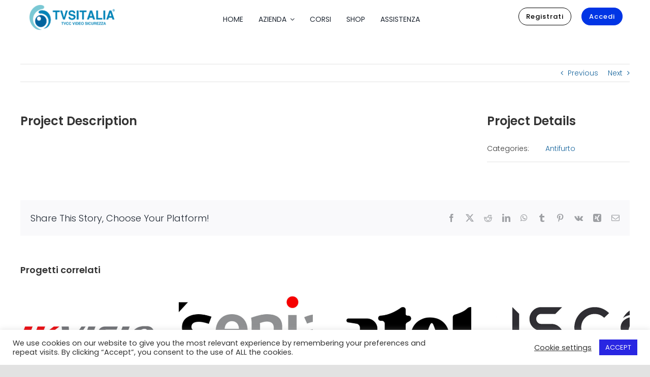

--- FILE ---
content_type: text/html; charset=UTF-8
request_url: https://tvsitalia.it/portfolio-items/optex/
body_size: 40978
content:

<!DOCTYPE html>
<html class="avada-html-layout-wide avada-html-header-position-top awb-scroll" lang="it-IT" prefix="og: http://ogp.me/ns# fb: http://ogp.me/ns/fb#">
<head>
	<meta http-equiv="X-UA-Compatible" content="IE=edge" />
	<meta http-equiv="Content-Type" content="text/html; charset=utf-8"/>
	<meta name="viewport" content="width=device-width, initial-scale=1" />
	<meta name='robots' content='index, follow, max-image-preview:large, max-snippet:-1, max-video-preview:-1' />
	<style>img:is([sizes="auto" i], [sizes^="auto," i]) { contain-intrinsic-size: 3000px 1500px }</style>
	
	<!-- This site is optimized with the Yoast SEO plugin v25.9 - https://yoast.com/wordpress/plugins/seo/ -->
	<title>Optex - TVSITALIA</title>
	<link rel="canonical" href="https://tvsitalia.it/portfolio-items/optex/" />
	<meta property="og:locale" content="it_IT" />
	<meta property="og:type" content="article" />
	<meta property="og:title" content="Optex - TVSITALIA" />
	<meta property="og:url" content="https://tvsitalia.it/portfolio-items/optex/" />
	<meta property="og:site_name" content="TVSITALIA" />
	<meta property="article:modified_time" content="2025-04-30T22:24:38+00:00" />
	<meta property="og:image" content="https://tvsitalia.it/wp-content/uploads/2019/03/optex.jpg" />
	<meta property="og:image:width" content="1000" />
	<meta property="og:image:height" content="500" />
	<meta property="og:image:type" content="image/jpeg" />
	<meta name="twitter:card" content="summary_large_image" />
	<meta name="twitter:label1" content="Tempo di lettura stimato" />
	<meta name="twitter:data1" content="1 minuto" />
	<script type="application/ld+json" class="yoast-schema-graph">{"@context":"https://schema.org","@graph":[{"@type":"WebPage","@id":"https://tvsitalia.it/portfolio-items/optex/","url":"https://tvsitalia.it/portfolio-items/optex/","name":"Optex - TVSITALIA","isPartOf":{"@id":"https://tvsitalia.it/#website"},"primaryImageOfPage":{"@id":"https://tvsitalia.it/portfolio-items/optex/#primaryimage"},"image":{"@id":"https://tvsitalia.it/portfolio-items/optex/#primaryimage"},"thumbnailUrl":"https://tvsitalia.it/wp-content/uploads/2019/03/optex.jpg","datePublished":"2025-04-20T22:01:03+00:00","dateModified":"2025-04-30T22:24:38+00:00","breadcrumb":{"@id":"https://tvsitalia.it/portfolio-items/optex/#breadcrumb"},"inLanguage":"it-IT","potentialAction":[{"@type":"ReadAction","target":["https://tvsitalia.it/portfolio-items/optex/"]}]},{"@type":"ImageObject","inLanguage":"it-IT","@id":"https://tvsitalia.it/portfolio-items/optex/#primaryimage","url":"https://tvsitalia.it/wp-content/uploads/2019/03/optex.jpg","contentUrl":"https://tvsitalia.it/wp-content/uploads/2019/03/optex.jpg","width":1000,"height":500},{"@type":"BreadcrumbList","@id":"https://tvsitalia.it/portfolio-items/optex/#breadcrumb","itemListElement":[{"@type":"ListItem","position":1,"name":"Home","item":"https://tvsitalia.it/"},{"@type":"ListItem","position":2,"name":"Portfolio","item":"https://tvsitalia.it/portfolio-items/"},{"@type":"ListItem","position":3,"name":"Optex"}]},{"@type":"WebSite","@id":"https://tvsitalia.it/#website","url":"https://tvsitalia.it/","name":"TVSITALIA","description":"Il punto di riferimento per la videosorveglianza","publisher":{"@id":"https://tvsitalia.it/#organization"},"potentialAction":[{"@type":"SearchAction","target":{"@type":"EntryPoint","urlTemplate":"https://tvsitalia.it/?s={search_term_string}"},"query-input":{"@type":"PropertyValueSpecification","valueRequired":true,"valueName":"search_term_string"}}],"inLanguage":"it-IT"},{"@type":"Organization","@id":"https://tvsitalia.it/#organization","name":"TVSITALIA","url":"https://tvsitalia.it/","logo":{"@type":"ImageObject","inLanguage":"it-IT","@id":"https://tvsitalia.it/#/schema/logo/image/","url":"https://tvsitalia.it/wp-content/uploads/2021/03/Logo_TVS-Italia-02.png","contentUrl":"https://tvsitalia.it/wp-content/uploads/2021/03/Logo_TVS-Italia-02.png","width":351,"height":110,"caption":"TVSITALIA"},"image":{"@id":"https://tvsitalia.it/#/schema/logo/image/"}}]}</script>
	<!-- / Yoast SEO plugin. -->


<link rel="alternate" type="application/rss+xml" title="TVSITALIA &raquo; Feed" href="https://tvsitalia.it/feed/" />
<link rel="alternate" type="application/rss+xml" title="TVSITALIA &raquo; Feed dei commenti" href="https://tvsitalia.it/comments/feed/" />
<link rel="alternate" type="text/calendar" title="TVSITALIA &raquo; iCal Feed" href="https://tvsitalia.it/events/?ical=1" />
					<link rel="shortcut icon" href="https://tvsitalia.it/wp-content/uploads/2021/03/Favicon_TVS-32.png" type="image/x-icon" />
		
		
		
								
		<meta property="og:locale" content="it_IT"/>
		<meta property="og:type" content="article"/>
		<meta property="og:site_name" content="TVSITALIA"/>
		<meta property="og:title" content="Optex - TVSITALIA"/>
				<meta property="og:url" content="https://tvsitalia.it/portfolio-items/optex/"/>
													<meta property="article:modified_time" content="2025-04-30T22:24:38+01:00"/>
											<meta property="og:image" content="https://tvsitalia.it/wp-content/uploads/2019/03/optex.jpg"/>
		<meta property="og:image:width" content="1000"/>
		<meta property="og:image:height" content="500"/>
		<meta property="og:image:type" content="image/jpeg"/>
				<script type="text/javascript">
/* <![CDATA[ */
window._wpemojiSettings = {"baseUrl":"https:\/\/s.w.org\/images\/core\/emoji\/16.0.1\/72x72\/","ext":".png","svgUrl":"https:\/\/s.w.org\/images\/core\/emoji\/16.0.1\/svg\/","svgExt":".svg","source":{"concatemoji":"https:\/\/tvsitalia.it\/wp-includes\/js\/wp-emoji-release.min.js?ver=6.8.3"}};
/*! This file is auto-generated */
!function(s,n){var o,i,e;function c(e){try{var t={supportTests:e,timestamp:(new Date).valueOf()};sessionStorage.setItem(o,JSON.stringify(t))}catch(e){}}function p(e,t,n){e.clearRect(0,0,e.canvas.width,e.canvas.height),e.fillText(t,0,0);var t=new Uint32Array(e.getImageData(0,0,e.canvas.width,e.canvas.height).data),a=(e.clearRect(0,0,e.canvas.width,e.canvas.height),e.fillText(n,0,0),new Uint32Array(e.getImageData(0,0,e.canvas.width,e.canvas.height).data));return t.every(function(e,t){return e===a[t]})}function u(e,t){e.clearRect(0,0,e.canvas.width,e.canvas.height),e.fillText(t,0,0);for(var n=e.getImageData(16,16,1,1),a=0;a<n.data.length;a++)if(0!==n.data[a])return!1;return!0}function f(e,t,n,a){switch(t){case"flag":return n(e,"\ud83c\udff3\ufe0f\u200d\u26a7\ufe0f","\ud83c\udff3\ufe0f\u200b\u26a7\ufe0f")?!1:!n(e,"\ud83c\udde8\ud83c\uddf6","\ud83c\udde8\u200b\ud83c\uddf6")&&!n(e,"\ud83c\udff4\udb40\udc67\udb40\udc62\udb40\udc65\udb40\udc6e\udb40\udc67\udb40\udc7f","\ud83c\udff4\u200b\udb40\udc67\u200b\udb40\udc62\u200b\udb40\udc65\u200b\udb40\udc6e\u200b\udb40\udc67\u200b\udb40\udc7f");case"emoji":return!a(e,"\ud83e\udedf")}return!1}function g(e,t,n,a){var r="undefined"!=typeof WorkerGlobalScope&&self instanceof WorkerGlobalScope?new OffscreenCanvas(300,150):s.createElement("canvas"),o=r.getContext("2d",{willReadFrequently:!0}),i=(o.textBaseline="top",o.font="600 32px Arial",{});return e.forEach(function(e){i[e]=t(o,e,n,a)}),i}function t(e){var t=s.createElement("script");t.src=e,t.defer=!0,s.head.appendChild(t)}"undefined"!=typeof Promise&&(o="wpEmojiSettingsSupports",i=["flag","emoji"],n.supports={everything:!0,everythingExceptFlag:!0},e=new Promise(function(e){s.addEventListener("DOMContentLoaded",e,{once:!0})}),new Promise(function(t){var n=function(){try{var e=JSON.parse(sessionStorage.getItem(o));if("object"==typeof e&&"number"==typeof e.timestamp&&(new Date).valueOf()<e.timestamp+604800&&"object"==typeof e.supportTests)return e.supportTests}catch(e){}return null}();if(!n){if("undefined"!=typeof Worker&&"undefined"!=typeof OffscreenCanvas&&"undefined"!=typeof URL&&URL.createObjectURL&&"undefined"!=typeof Blob)try{var e="postMessage("+g.toString()+"("+[JSON.stringify(i),f.toString(),p.toString(),u.toString()].join(",")+"));",a=new Blob([e],{type:"text/javascript"}),r=new Worker(URL.createObjectURL(a),{name:"wpTestEmojiSupports"});return void(r.onmessage=function(e){c(n=e.data),r.terminate(),t(n)})}catch(e){}c(n=g(i,f,p,u))}t(n)}).then(function(e){for(var t in e)n.supports[t]=e[t],n.supports.everything=n.supports.everything&&n.supports[t],"flag"!==t&&(n.supports.everythingExceptFlag=n.supports.everythingExceptFlag&&n.supports[t]);n.supports.everythingExceptFlag=n.supports.everythingExceptFlag&&!n.supports.flag,n.DOMReady=!1,n.readyCallback=function(){n.DOMReady=!0}}).then(function(){return e}).then(function(){var e;n.supports.everything||(n.readyCallback(),(e=n.source||{}).concatemoji?t(e.concatemoji):e.wpemoji&&e.twemoji&&(t(e.twemoji),t(e.wpemoji)))}))}((window,document),window._wpemojiSettings);
/* ]]> */
</script>
<style id='wp-emoji-styles-inline-css' type='text/css'>

	img.wp-smiley, img.emoji {
		display: inline !important;
		border: none !important;
		box-shadow: none !important;
		height: 1em !important;
		width: 1em !important;
		margin: 0 0.07em !important;
		vertical-align: -0.1em !important;
		background: none !important;
		padding: 0 !important;
	}
</style>
<link rel='stylesheet' id='wp-block-library-css' href='https://tvsitalia.it/wp-includes/css/dist/block-library/style.min.css?ver=6.8.3' type='text/css' media='all' />
<style id='wp-block-library-theme-inline-css' type='text/css'>
.wp-block-audio :where(figcaption){color:#555;font-size:13px;text-align:center}.is-dark-theme .wp-block-audio :where(figcaption){color:#ffffffa6}.wp-block-audio{margin:0 0 1em}.wp-block-code{border:1px solid #ccc;border-radius:4px;font-family:Menlo,Consolas,monaco,monospace;padding:.8em 1em}.wp-block-embed :where(figcaption){color:#555;font-size:13px;text-align:center}.is-dark-theme .wp-block-embed :where(figcaption){color:#ffffffa6}.wp-block-embed{margin:0 0 1em}.blocks-gallery-caption{color:#555;font-size:13px;text-align:center}.is-dark-theme .blocks-gallery-caption{color:#ffffffa6}:root :where(.wp-block-image figcaption){color:#555;font-size:13px;text-align:center}.is-dark-theme :root :where(.wp-block-image figcaption){color:#ffffffa6}.wp-block-image{margin:0 0 1em}.wp-block-pullquote{border-bottom:4px solid;border-top:4px solid;color:currentColor;margin-bottom:1.75em}.wp-block-pullquote cite,.wp-block-pullquote footer,.wp-block-pullquote__citation{color:currentColor;font-size:.8125em;font-style:normal;text-transform:uppercase}.wp-block-quote{border-left:.25em solid;margin:0 0 1.75em;padding-left:1em}.wp-block-quote cite,.wp-block-quote footer{color:currentColor;font-size:.8125em;font-style:normal;position:relative}.wp-block-quote:where(.has-text-align-right){border-left:none;border-right:.25em solid;padding-left:0;padding-right:1em}.wp-block-quote:where(.has-text-align-center){border:none;padding-left:0}.wp-block-quote.is-large,.wp-block-quote.is-style-large,.wp-block-quote:where(.is-style-plain){border:none}.wp-block-search .wp-block-search__label{font-weight:700}.wp-block-search__button{border:1px solid #ccc;padding:.375em .625em}:where(.wp-block-group.has-background){padding:1.25em 2.375em}.wp-block-separator.has-css-opacity{opacity:.4}.wp-block-separator{border:none;border-bottom:2px solid;margin-left:auto;margin-right:auto}.wp-block-separator.has-alpha-channel-opacity{opacity:1}.wp-block-separator:not(.is-style-wide):not(.is-style-dots){width:100px}.wp-block-separator.has-background:not(.is-style-dots){border-bottom:none;height:1px}.wp-block-separator.has-background:not(.is-style-wide):not(.is-style-dots){height:2px}.wp-block-table{margin:0 0 1em}.wp-block-table td,.wp-block-table th{word-break:normal}.wp-block-table :where(figcaption){color:#555;font-size:13px;text-align:center}.is-dark-theme .wp-block-table :where(figcaption){color:#ffffffa6}.wp-block-video :where(figcaption){color:#555;font-size:13px;text-align:center}.is-dark-theme .wp-block-video :where(figcaption){color:#ffffffa6}.wp-block-video{margin:0 0 1em}:root :where(.wp-block-template-part.has-background){margin-bottom:0;margin-top:0;padding:1.25em 2.375em}
</style>
<style id='classic-theme-styles-inline-css' type='text/css'>
/*! This file is auto-generated */
.wp-block-button__link{color:#fff;background-color:#32373c;border-radius:9999px;box-shadow:none;text-decoration:none;padding:calc(.667em + 2px) calc(1.333em + 2px);font-size:1.125em}.wp-block-file__button{background:#32373c;color:#fff;text-decoration:none}
</style>
<style id='global-styles-inline-css' type='text/css'>
:root{--wp--preset--aspect-ratio--square: 1;--wp--preset--aspect-ratio--4-3: 4/3;--wp--preset--aspect-ratio--3-4: 3/4;--wp--preset--aspect-ratio--3-2: 3/2;--wp--preset--aspect-ratio--2-3: 2/3;--wp--preset--aspect-ratio--16-9: 16/9;--wp--preset--aspect-ratio--9-16: 9/16;--wp--preset--color--black: #000000;--wp--preset--color--cyan-bluish-gray: #abb8c3;--wp--preset--color--white: #ffffff;--wp--preset--color--pale-pink: #f78da7;--wp--preset--color--vivid-red: #cf2e2e;--wp--preset--color--luminous-vivid-orange: #ff6900;--wp--preset--color--luminous-vivid-amber: #fcb900;--wp--preset--color--light-green-cyan: #7bdcb5;--wp--preset--color--vivid-green-cyan: #00d084;--wp--preset--color--pale-cyan-blue: #8ed1fc;--wp--preset--color--vivid-cyan-blue: #0693e3;--wp--preset--color--vivid-purple: #9b51e0;--wp--preset--color--awb-color-1: #ffffff;--wp--preset--color--awb-color-2: #f9f9fb;--wp--preset--color--awb-color-3: #f2f3f5;--wp--preset--color--awb-color-4: #e2e2e2;--wp--preset--color--awb-color-5: #005d9b;--wp--preset--color--awb-color-6: #4a4e57;--wp--preset--color--awb-color-7: #333333;--wp--preset--color--awb-color-8: #212934;--wp--preset--color--awb-color-custom-10: #65bc7b;--wp--preset--color--awb-color-custom-11: #747474;--wp--preset--color--awb-color-custom-12: rgba(242,243,245,0.7);--wp--preset--color--awb-color-custom-13: #000000;--wp--preset--color--awb-color-custom-14: #16649c;--wp--preset--color--awb-color-custom-15: rgba(255,255,255,0.8);--wp--preset--color--awb-color-custom-16: #9ea0a4;--wp--preset--color--awb-color-custom-17: #1d242d;--wp--preset--color--awb-color-custom-18: rgba(242,243,245,0.8);--wp--preset--color--awb-color-custom-1: #000151;--wp--preset--color--awb-color-custom-2: #00badb;--wp--preset--color--awb-color-custom-3: #0095bf;--wp--preset--gradient--vivid-cyan-blue-to-vivid-purple: linear-gradient(135deg,rgba(6,147,227,1) 0%,rgb(155,81,224) 100%);--wp--preset--gradient--light-green-cyan-to-vivid-green-cyan: linear-gradient(135deg,rgb(122,220,180) 0%,rgb(0,208,130) 100%);--wp--preset--gradient--luminous-vivid-amber-to-luminous-vivid-orange: linear-gradient(135deg,rgba(252,185,0,1) 0%,rgba(255,105,0,1) 100%);--wp--preset--gradient--luminous-vivid-orange-to-vivid-red: linear-gradient(135deg,rgba(255,105,0,1) 0%,rgb(207,46,46) 100%);--wp--preset--gradient--very-light-gray-to-cyan-bluish-gray: linear-gradient(135deg,rgb(238,238,238) 0%,rgb(169,184,195) 100%);--wp--preset--gradient--cool-to-warm-spectrum: linear-gradient(135deg,rgb(74,234,220) 0%,rgb(151,120,209) 20%,rgb(207,42,186) 40%,rgb(238,44,130) 60%,rgb(251,105,98) 80%,rgb(254,248,76) 100%);--wp--preset--gradient--blush-light-purple: linear-gradient(135deg,rgb(255,206,236) 0%,rgb(152,150,240) 100%);--wp--preset--gradient--blush-bordeaux: linear-gradient(135deg,rgb(254,205,165) 0%,rgb(254,45,45) 50%,rgb(107,0,62) 100%);--wp--preset--gradient--luminous-dusk: linear-gradient(135deg,rgb(255,203,112) 0%,rgb(199,81,192) 50%,rgb(65,88,208) 100%);--wp--preset--gradient--pale-ocean: linear-gradient(135deg,rgb(255,245,203) 0%,rgb(182,227,212) 50%,rgb(51,167,181) 100%);--wp--preset--gradient--electric-grass: linear-gradient(135deg,rgb(202,248,128) 0%,rgb(113,206,126) 100%);--wp--preset--gradient--midnight: linear-gradient(135deg,rgb(2,3,129) 0%,rgb(40,116,252) 100%);--wp--preset--font-size--small: 10.5px;--wp--preset--font-size--medium: 20px;--wp--preset--font-size--large: 21px;--wp--preset--font-size--x-large: 42px;--wp--preset--font-size--normal: 14px;--wp--preset--font-size--xlarge: 28px;--wp--preset--font-size--huge: 42px;--wp--preset--spacing--20: 0.44rem;--wp--preset--spacing--30: 0.67rem;--wp--preset--spacing--40: 1rem;--wp--preset--spacing--50: 1.5rem;--wp--preset--spacing--60: 2.25rem;--wp--preset--spacing--70: 3.38rem;--wp--preset--spacing--80: 5.06rem;--wp--preset--shadow--natural: 6px 6px 9px rgba(0, 0, 0, 0.2);--wp--preset--shadow--deep: 12px 12px 50px rgba(0, 0, 0, 0.4);--wp--preset--shadow--sharp: 6px 6px 0px rgba(0, 0, 0, 0.2);--wp--preset--shadow--outlined: 6px 6px 0px -3px rgba(255, 255, 255, 1), 6px 6px rgba(0, 0, 0, 1);--wp--preset--shadow--crisp: 6px 6px 0px rgba(0, 0, 0, 1);}:where(.is-layout-flex){gap: 0.5em;}:where(.is-layout-grid){gap: 0.5em;}body .is-layout-flex{display: flex;}.is-layout-flex{flex-wrap: wrap;align-items: center;}.is-layout-flex > :is(*, div){margin: 0;}body .is-layout-grid{display: grid;}.is-layout-grid > :is(*, div){margin: 0;}:where(.wp-block-columns.is-layout-flex){gap: 2em;}:where(.wp-block-columns.is-layout-grid){gap: 2em;}:where(.wp-block-post-template.is-layout-flex){gap: 1.25em;}:where(.wp-block-post-template.is-layout-grid){gap: 1.25em;}.has-black-color{color: var(--wp--preset--color--black) !important;}.has-cyan-bluish-gray-color{color: var(--wp--preset--color--cyan-bluish-gray) !important;}.has-white-color{color: var(--wp--preset--color--white) !important;}.has-pale-pink-color{color: var(--wp--preset--color--pale-pink) !important;}.has-vivid-red-color{color: var(--wp--preset--color--vivid-red) !important;}.has-luminous-vivid-orange-color{color: var(--wp--preset--color--luminous-vivid-orange) !important;}.has-luminous-vivid-amber-color{color: var(--wp--preset--color--luminous-vivid-amber) !important;}.has-light-green-cyan-color{color: var(--wp--preset--color--light-green-cyan) !important;}.has-vivid-green-cyan-color{color: var(--wp--preset--color--vivid-green-cyan) !important;}.has-pale-cyan-blue-color{color: var(--wp--preset--color--pale-cyan-blue) !important;}.has-vivid-cyan-blue-color{color: var(--wp--preset--color--vivid-cyan-blue) !important;}.has-vivid-purple-color{color: var(--wp--preset--color--vivid-purple) !important;}.has-black-background-color{background-color: var(--wp--preset--color--black) !important;}.has-cyan-bluish-gray-background-color{background-color: var(--wp--preset--color--cyan-bluish-gray) !important;}.has-white-background-color{background-color: var(--wp--preset--color--white) !important;}.has-pale-pink-background-color{background-color: var(--wp--preset--color--pale-pink) !important;}.has-vivid-red-background-color{background-color: var(--wp--preset--color--vivid-red) !important;}.has-luminous-vivid-orange-background-color{background-color: var(--wp--preset--color--luminous-vivid-orange) !important;}.has-luminous-vivid-amber-background-color{background-color: var(--wp--preset--color--luminous-vivid-amber) !important;}.has-light-green-cyan-background-color{background-color: var(--wp--preset--color--light-green-cyan) !important;}.has-vivid-green-cyan-background-color{background-color: var(--wp--preset--color--vivid-green-cyan) !important;}.has-pale-cyan-blue-background-color{background-color: var(--wp--preset--color--pale-cyan-blue) !important;}.has-vivid-cyan-blue-background-color{background-color: var(--wp--preset--color--vivid-cyan-blue) !important;}.has-vivid-purple-background-color{background-color: var(--wp--preset--color--vivid-purple) !important;}.has-black-border-color{border-color: var(--wp--preset--color--black) !important;}.has-cyan-bluish-gray-border-color{border-color: var(--wp--preset--color--cyan-bluish-gray) !important;}.has-white-border-color{border-color: var(--wp--preset--color--white) !important;}.has-pale-pink-border-color{border-color: var(--wp--preset--color--pale-pink) !important;}.has-vivid-red-border-color{border-color: var(--wp--preset--color--vivid-red) !important;}.has-luminous-vivid-orange-border-color{border-color: var(--wp--preset--color--luminous-vivid-orange) !important;}.has-luminous-vivid-amber-border-color{border-color: var(--wp--preset--color--luminous-vivid-amber) !important;}.has-light-green-cyan-border-color{border-color: var(--wp--preset--color--light-green-cyan) !important;}.has-vivid-green-cyan-border-color{border-color: var(--wp--preset--color--vivid-green-cyan) !important;}.has-pale-cyan-blue-border-color{border-color: var(--wp--preset--color--pale-cyan-blue) !important;}.has-vivid-cyan-blue-border-color{border-color: var(--wp--preset--color--vivid-cyan-blue) !important;}.has-vivid-purple-border-color{border-color: var(--wp--preset--color--vivid-purple) !important;}.has-vivid-cyan-blue-to-vivid-purple-gradient-background{background: var(--wp--preset--gradient--vivid-cyan-blue-to-vivid-purple) !important;}.has-light-green-cyan-to-vivid-green-cyan-gradient-background{background: var(--wp--preset--gradient--light-green-cyan-to-vivid-green-cyan) !important;}.has-luminous-vivid-amber-to-luminous-vivid-orange-gradient-background{background: var(--wp--preset--gradient--luminous-vivid-amber-to-luminous-vivid-orange) !important;}.has-luminous-vivid-orange-to-vivid-red-gradient-background{background: var(--wp--preset--gradient--luminous-vivid-orange-to-vivid-red) !important;}.has-very-light-gray-to-cyan-bluish-gray-gradient-background{background: var(--wp--preset--gradient--very-light-gray-to-cyan-bluish-gray) !important;}.has-cool-to-warm-spectrum-gradient-background{background: var(--wp--preset--gradient--cool-to-warm-spectrum) !important;}.has-blush-light-purple-gradient-background{background: var(--wp--preset--gradient--blush-light-purple) !important;}.has-blush-bordeaux-gradient-background{background: var(--wp--preset--gradient--blush-bordeaux) !important;}.has-luminous-dusk-gradient-background{background: var(--wp--preset--gradient--luminous-dusk) !important;}.has-pale-ocean-gradient-background{background: var(--wp--preset--gradient--pale-ocean) !important;}.has-electric-grass-gradient-background{background: var(--wp--preset--gradient--electric-grass) !important;}.has-midnight-gradient-background{background: var(--wp--preset--gradient--midnight) !important;}.has-small-font-size{font-size: var(--wp--preset--font-size--small) !important;}.has-medium-font-size{font-size: var(--wp--preset--font-size--medium) !important;}.has-large-font-size{font-size: var(--wp--preset--font-size--large) !important;}.has-x-large-font-size{font-size: var(--wp--preset--font-size--x-large) !important;}
:where(.wp-block-post-template.is-layout-flex){gap: 1.25em;}:where(.wp-block-post-template.is-layout-grid){gap: 1.25em;}
:where(.wp-block-columns.is-layout-flex){gap: 2em;}:where(.wp-block-columns.is-layout-grid){gap: 2em;}
:root :where(.wp-block-pullquote){font-size: 1.5em;line-height: 1.6;}
</style>
<link rel='stylesheet' id='cookie-law-info-css' href='https://tvsitalia.it/wp-content/plugins/cookie-law-info/legacy/public/css/cookie-law-info-public.css?ver=3.3.1' type='text/css' media='all' />
<link rel='stylesheet' id='cookie-law-info-gdpr-css' href='https://tvsitalia.it/wp-content/plugins/cookie-law-info/legacy/public/css/cookie-law-info-gdpr.css?ver=3.3.1' type='text/css' media='all' />
<link rel='stylesheet' id='rtec_styles-css' href='https://tvsitalia.it/wp-content/plugins/registrations-for-the-events-calendar/css/rtec-styles.css?ver=2.13.5' type='text/css' media='all' />
<link rel='stylesheet' id='sr7css-css' href='//tvsitalia.it/wp-content/plugins/revslider/public/css/sr7.css?ver=6.7.37' type='text/css' media='all' />
<link rel='stylesheet' id='fusion-dynamic-css-css' href='https://tvsitalia.it/wp-content/uploads/fusion-styles/6c845ffc6e1997c9e6bec642f5d45e51.min.css?ver=3.13.2' type='text/css' media='all' />
<script type="text/javascript" src="https://tvsitalia.it/wp-includes/js/jquery/jquery.min.js?ver=3.7.1" id="jquery-core-js"></script>
<script type="text/javascript" id="cookie-law-info-js-extra">
/* <![CDATA[ */
var Cli_Data = {"nn_cookie_ids":[],"cookielist":[],"non_necessary_cookies":[],"ccpaEnabled":"","ccpaRegionBased":"","ccpaBarEnabled":"","strictlyEnabled":["necessary","obligatoire"],"ccpaType":"gdpr","js_blocking":"1","custom_integration":"","triggerDomRefresh":"","secure_cookies":""};
var cli_cookiebar_settings = {"animate_speed_hide":"500","animate_speed_show":"500","background":"#FFF","border":"#b1a6a6c2","border_on":"","button_1_button_colour":"#2926e2","button_1_button_hover":"#211eb5","button_1_link_colour":"#fff","button_1_as_button":"1","button_1_new_win":"","button_2_button_colour":"#333","button_2_button_hover":"#292929","button_2_link_colour":"#444","button_2_as_button":"","button_2_hidebar":"","button_3_button_colour":"#3566bb","button_3_button_hover":"#2a5296","button_3_link_colour":"#fff","button_3_as_button":"1","button_3_new_win":"","button_4_button_colour":"#000","button_4_button_hover":"#000000","button_4_link_colour":"#333333","button_4_as_button":"","button_7_button_colour":"#2926e2","button_7_button_hover":"#211eb5","button_7_link_colour":"#fff","button_7_as_button":"1","button_7_new_win":"","font_family":"inherit","header_fix":"","notify_animate_hide":"1","notify_animate_show":"","notify_div_id":"#cookie-law-info-bar","notify_position_horizontal":"right","notify_position_vertical":"bottom","scroll_close":"","scroll_close_reload":"","accept_close_reload":"","reject_close_reload":"","showagain_tab":"","showagain_background":"#fff","showagain_border":"#000","showagain_div_id":"#cookie-law-info-again","showagain_x_position":"100px","text":"#333333","show_once_yn":"","show_once":"10000","logging_on":"","as_popup":"","popup_overlay":"1","bar_heading_text":"","cookie_bar_as":"banner","popup_showagain_position":"bottom-right","widget_position":"left"};
var log_object = {"ajax_url":"https:\/\/tvsitalia.it\/wp-admin\/admin-ajax.php"};
/* ]]> */
</script>
<script type="text/javascript" src="https://tvsitalia.it/wp-content/plugins/cookie-law-info/legacy/public/js/cookie-law-info-public.js?ver=3.3.1" id="cookie-law-info-js"></script>
<script type="text/javascript" src="//tvsitalia.it/wp-content/plugins/revslider/public/js/libs/tptools.js?ver=6.7.37" id="tp-tools-js" async="async" data-wp-strategy="async"></script>
<script type="text/javascript" src="//tvsitalia.it/wp-content/plugins/revslider/public/js/sr7.js?ver=6.7.37" id="sr7-js" async="async" data-wp-strategy="async"></script>
<link rel="https://api.w.org/" href="https://tvsitalia.it/wp-json/" /><link rel="alternate" title="JSON" type="application/json" href="https://tvsitalia.it/wp-json/wp/v2/avada_portfolio/211" /><link rel="EditURI" type="application/rsd+xml" title="RSD" href="https://tvsitalia.it/xmlrpc.php?rsd" />
<meta name="generator" content="WordPress 6.8.3" />
<link rel='shortlink' href='https://tvsitalia.it/?p=211' />
<link rel="alternate" title="oEmbed (JSON)" type="application/json+oembed" href="https://tvsitalia.it/wp-json/oembed/1.0/embed?url=https%3A%2F%2Ftvsitalia.it%2Fportfolio-items%2Foptex%2F" />
<link rel="alternate" title="oEmbed (XML)" type="text/xml+oembed" href="https://tvsitalia.it/wp-json/oembed/1.0/embed?url=https%3A%2F%2Ftvsitalia.it%2Fportfolio-items%2Foptex%2F&#038;format=xml" />

		<!-- GA Google Analytics @ https://m0n.co/ga -->
		<script async src="https://www.googletagmanager.com/gtag/js?id=G-ZDR17M87R9"></script>
		<script>
			window.dataLayer = window.dataLayer || [];
			function gtag(){dataLayer.push(arguments);}
			gtag('js', new Date());
			gtag('config', 'G-ZDR17M87R9');
		</script>

	<meta name="tec-api-version" content="v1"><meta name="tec-api-origin" content="https://tvsitalia.it"><link rel="alternate" href="https://tvsitalia.it/wp-json/tribe/events/v1/" /><link rel="preload" href="https://tvsitalia.it/wp-content/themes/Avada/includes/lib/assets/fonts/icomoon/awb-icons.woff" as="font" type="font/woff" crossorigin><link rel="preload" href="//tvsitalia.it/wp-content/themes/Avada/includes/lib/assets/fonts/fontawesome/webfonts/fa-brands-400.woff2" as="font" type="font/woff2" crossorigin><link rel="preload" href="//tvsitalia.it/wp-content/themes/Avada/includes/lib/assets/fonts/fontawesome/webfonts/fa-regular-400.woff2" as="font" type="font/woff2" crossorigin><link rel="preload" href="//tvsitalia.it/wp-content/themes/Avada/includes/lib/assets/fonts/fontawesome/webfonts/fa-solid-900.woff2" as="font" type="font/woff2" crossorigin><link rel="preload" href="https://tvsitalia.it/wp-content/uploads/fusion-icons/hosting-template-v3.0/fonts/hosting-template.ttf?hbmf06" as="font" type="font/ttf" crossorigin><style type="text/css" id="css-fb-visibility">@media screen and (max-width: 640px){.fusion-no-small-visibility{display:none !important;}body .sm-text-align-center{text-align:center !important;}body .sm-text-align-left{text-align:left !important;}body .sm-text-align-right{text-align:right !important;}body .sm-flex-align-center{justify-content:center !important;}body .sm-flex-align-flex-start{justify-content:flex-start !important;}body .sm-flex-align-flex-end{justify-content:flex-end !important;}body .sm-mx-auto{margin-left:auto !important;margin-right:auto !important;}body .sm-ml-auto{margin-left:auto !important;}body .sm-mr-auto{margin-right:auto !important;}body .fusion-absolute-position-small{position:absolute;top:auto;width:100%;}.awb-sticky.awb-sticky-small{ position: sticky; top: var(--awb-sticky-offset,0); }}@media screen and (min-width: 641px) and (max-width: 1024px){.fusion-no-medium-visibility{display:none !important;}body .md-text-align-center{text-align:center !important;}body .md-text-align-left{text-align:left !important;}body .md-text-align-right{text-align:right !important;}body .md-flex-align-center{justify-content:center !important;}body .md-flex-align-flex-start{justify-content:flex-start !important;}body .md-flex-align-flex-end{justify-content:flex-end !important;}body .md-mx-auto{margin-left:auto !important;margin-right:auto !important;}body .md-ml-auto{margin-left:auto !important;}body .md-mr-auto{margin-right:auto !important;}body .fusion-absolute-position-medium{position:absolute;top:auto;width:100%;}.awb-sticky.awb-sticky-medium{ position: sticky; top: var(--awb-sticky-offset,0); }}@media screen and (min-width: 1025px){.fusion-no-large-visibility{display:none !important;}body .lg-text-align-center{text-align:center !important;}body .lg-text-align-left{text-align:left !important;}body .lg-text-align-right{text-align:right !important;}body .lg-flex-align-center{justify-content:center !important;}body .lg-flex-align-flex-start{justify-content:flex-start !important;}body .lg-flex-align-flex-end{justify-content:flex-end !important;}body .lg-mx-auto{margin-left:auto !important;margin-right:auto !important;}body .lg-ml-auto{margin-left:auto !important;}body .lg-mr-auto{margin-right:auto !important;}body .fusion-absolute-position-large{position:absolute;top:auto;width:100%;}.awb-sticky.awb-sticky-large{ position: sticky; top: var(--awb-sticky-offset,0); }}</style><style type="text/css">.recentcomments a{display:inline !important;padding:0 !important;margin:0 !important;}</style><link rel="preconnect" href="https://fonts.googleapis.com">
<link rel="preconnect" href="https://fonts.gstatic.com/" crossorigin>
<meta name="generator" content="Powered by Slider Revolution 6.7.37 - responsive, Mobile-Friendly Slider Plugin for WordPress with comfortable drag and drop interface." />
<script>
	window._tpt			??= {};
	window.SR7			??= {};
	_tpt.R				??= {};
	_tpt.R.fonts		??= {};
	_tpt.R.fonts.customFonts??= {};
	SR7.devMode			=  false;
	SR7.F 				??= {};
	SR7.G				??= {};
	SR7.LIB				??= {};
	SR7.E				??= {};
	SR7.E.gAddons		??= {};
	SR7.E.php 			??= {};
	SR7.E.nonce			= '900ee339bc';
	SR7.E.ajaxurl		= 'https://tvsitalia.it/wp-admin/admin-ajax.php';
	SR7.E.resturl		= 'https://tvsitalia.it/wp-json/';
	SR7.E.slug_path		= 'revslider/revslider.php';
	SR7.E.slug			= 'revslider';
	SR7.E.plugin_url	= 'https://tvsitalia.it/wp-content/plugins/revslider/';
	SR7.E.wp_plugin_url = 'https://tvsitalia.it/wp-content/plugins/';
	SR7.E.revision		= '6.7.37';
	SR7.E.fontBaseUrl	= '';
	SR7.G.breakPoints 	= [1240,1024,778,480];
	SR7.G.fSUVW 		= false;
	SR7.E.modules 		= ['module','page','slide','layer','draw','animate','srtools','canvas','defaults','carousel','navigation','media','modifiers','migration'];
	SR7.E.libs 			= ['WEBGL'];
	SR7.E.css 			= ['csslp','cssbtns','cssfilters','cssnav','cssmedia'];
	SR7.E.resources		= {};
	SR7.E.ytnc			= false;
	SR7.JSON			??= {};
/*! Slider Revolution 7.0 - Page Processor */
!function(){"use strict";window.SR7??={},window._tpt??={},SR7.version="Slider Revolution 6.7.16",_tpt.getMobileZoom=()=>_tpt.is_mobile?document.documentElement.clientWidth/window.innerWidth:1,_tpt.getWinDim=function(t){_tpt.screenHeightWithUrlBar??=window.innerHeight;let e=SR7.F?.modal?.visible&&SR7.M[SR7.F.module.getIdByAlias(SR7.F.modal.requested)];_tpt.scrollBar=window.innerWidth!==document.documentElement.clientWidth||e&&window.innerWidth!==e.c.module.clientWidth,_tpt.winW=_tpt.getMobileZoom()*window.innerWidth-(_tpt.scrollBar||"prepare"==t?_tpt.scrollBarW??_tpt.mesureScrollBar():0),_tpt.winH=_tpt.getMobileZoom()*window.innerHeight,_tpt.winWAll=document.documentElement.clientWidth},_tpt.getResponsiveLevel=function(t,e){return SR7.G.fSUVW?_tpt.closestGE(t,window.innerWidth):_tpt.closestGE(t,_tpt.winWAll)},_tpt.mesureScrollBar=function(){let t=document.createElement("div");return t.className="RSscrollbar-measure",t.style.width="100px",t.style.height="100px",t.style.overflow="scroll",t.style.position="absolute",t.style.top="-9999px",document.body.appendChild(t),_tpt.scrollBarW=t.offsetWidth-t.clientWidth,document.body.removeChild(t),_tpt.scrollBarW},_tpt.loadCSS=async function(t,e,s){return s?_tpt.R.fonts.required[e].status=1:(_tpt.R[e]??={},_tpt.R[e].status=1),new Promise(((i,n)=>{if(_tpt.isStylesheetLoaded(t))s?_tpt.R.fonts.required[e].status=2:_tpt.R[e].status=2,i();else{const o=document.createElement("link");o.rel="stylesheet";let l="text",r="css";o["type"]=l+"/"+r,o.href=t,o.onload=()=>{s?_tpt.R.fonts.required[e].status=2:_tpt.R[e].status=2,i()},o.onerror=()=>{s?_tpt.R.fonts.required[e].status=3:_tpt.R[e].status=3,n(new Error(`Failed to load CSS: ${t}`))},document.head.appendChild(o)}}))},_tpt.addContainer=function(t){const{tag:e="div",id:s,class:i,datas:n,textContent:o,iHTML:l}=t,r=document.createElement(e);if(s&&""!==s&&(r.id=s),i&&""!==i&&(r.className=i),n)for(const[t,e]of Object.entries(n))"style"==t?r.style.cssText=e:r.setAttribute(`data-${t}`,e);return o&&(r.textContent=o),l&&(r.innerHTML=l),r},_tpt.collector=function(){return{fragment:new DocumentFragment,add(t){var e=_tpt.addContainer(t);return this.fragment.appendChild(e),e},append(t){t.appendChild(this.fragment)}}},_tpt.isStylesheetLoaded=function(t){let e=t.split("?")[0];return Array.from(document.querySelectorAll('link[rel="stylesheet"], link[rel="preload"]')).some((t=>t.href.split("?")[0]===e))},_tpt.preloader={requests:new Map,preloaderTemplates:new Map,show:function(t,e){if(!e||!t)return;const{type:s,color:i}=e;if(s<0||"off"==s)return;const n=`preloader_${s}`;let o=this.preloaderTemplates.get(n);o||(o=this.build(s,i),this.preloaderTemplates.set(n,o)),this.requests.has(t)||this.requests.set(t,{count:0});const l=this.requests.get(t);clearTimeout(l.timer),l.count++,1===l.count&&(l.timer=setTimeout((()=>{l.preloaderClone=o.cloneNode(!0),l.anim&&l.anim.kill(),void 0!==_tpt.gsap?l.anim=_tpt.gsap.fromTo(l.preloaderClone,1,{opacity:0},{opacity:1}):l.preloaderClone.classList.add("sr7-fade-in"),t.appendChild(l.preloaderClone)}),150))},hide:function(t){if(!this.requests.has(t))return;const e=this.requests.get(t);e.count--,e.count<0&&(e.count=0),e.anim&&e.anim.kill(),0===e.count&&(clearTimeout(e.timer),e.preloaderClone&&(e.preloaderClone.classList.remove("sr7-fade-in"),e.anim=_tpt.gsap.to(e.preloaderClone,.3,{opacity:0,onComplete:function(){e.preloaderClone.remove()}})))},state:function(t){if(!this.requests.has(t))return!1;return this.requests.get(t).count>0},build:(t,e="#ffffff",s="")=>{if(t<0||"off"===t)return null;const i=parseInt(t);if(t="prlt"+i,isNaN(i))return null;if(_tpt.loadCSS(SR7.E.plugin_url+"public/css/preloaders/t"+i+".css","preloader_"+t),isNaN(i)||i<6){const n=`background-color:${e}`,o=1===i||2==i?n:"",l=3===i||4==i?n:"",r=_tpt.collector();["dot1","dot2","bounce1","bounce2","bounce3"].forEach((t=>r.add({tag:"div",class:t,datas:{style:l}})));const d=_tpt.addContainer({tag:"sr7-prl",class:`${t} ${s}`,datas:{style:o}});return r.append(d),d}{let n={};if(7===i){let t;e.startsWith("#")?(t=e.replace("#",""),t=`rgba(${parseInt(t.substring(0,2),16)}, ${parseInt(t.substring(2,4),16)}, ${parseInt(t.substring(4,6),16)}, `):e.startsWith("rgb")&&(t=e.slice(e.indexOf("(")+1,e.lastIndexOf(")")).split(",").map((t=>t.trim())),t=`rgba(${t[0]}, ${t[1]}, ${t[2]}, `),t&&(n.style=`border-top-color: ${t}0.65); border-bottom-color: ${t}0.15); border-left-color: ${t}0.65); border-right-color: ${t}0.15)`)}else 12===i&&(n.style=`background:${e}`);const o=[10,0,4,2,5,9,0,4,4,2][i-6],l=_tpt.collector(),r=l.add({tag:"div",class:"sr7-prl-inner",datas:n});Array.from({length:o}).forEach((()=>r.appendChild(l.add({tag:"span",datas:{style:`background:${e}`}}))));const d=_tpt.addContainer({tag:"sr7-prl",class:`${t} ${s}`});return l.append(d),d}}},SR7.preLoader={show:(t,e)=>{"off"!==(SR7.M[t]?.settings?.pLoader?.type??"off")&&_tpt.preloader.show(e||SR7.M[t].c.module,SR7.M[t]?.settings?.pLoader??{color:"#fff",type:10})},hide:(t,e)=>{"off"!==(SR7.M[t]?.settings?.pLoader?.type??"off")&&_tpt.preloader.hide(e||SR7.M[t].c.module)},state:(t,e)=>_tpt.preloader.state(e||SR7.M[t].c.module)},_tpt.prepareModuleHeight=function(t){window.SR7.M??={},window.SR7.M[t.id]??={},"ignore"==t.googleFont&&(SR7.E.ignoreGoogleFont=!0);let e=window.SR7.M[t.id];if(null==_tpt.scrollBarW&&_tpt.mesureScrollBar(),e.c??={},e.states??={},e.settings??={},e.settings.size??={},t.fixed&&(e.settings.fixed=!0),e.c.module=document.querySelector("sr7-module#"+t.id),e.c.adjuster=e.c.module.getElementsByTagName("sr7-adjuster")[0],e.c.content=e.c.module.getElementsByTagName("sr7-content")[0],"carousel"==t.type&&(e.c.carousel=e.c.content.getElementsByTagName("sr7-carousel")[0]),null==e.c.module||null==e.c.module)return;t.plType&&t.plColor&&(e.settings.pLoader={type:t.plType,color:t.plColor}),void 0===t.plType||"off"===t.plType||SR7.preLoader.state(t.id)&&SR7.preLoader.state(t.id,e.c.module)||SR7.preLoader.show(t.id,e.c.module),_tpt.winW||_tpt.getWinDim("prepare"),_tpt.getWinDim();let s=""+e.c.module.dataset?.modal;"modal"==s||"true"==s||"undefined"!==s&&"false"!==s||(e.settings.size.fullWidth=t.size.fullWidth,e.LEV??=_tpt.getResponsiveLevel(window.SR7.G.breakPoints,t.id),t.vpt=_tpt.fillArray(t.vpt,5),e.settings.vPort=t.vpt[e.LEV],void 0!==t.el&&"720"==t.el[4]&&t.gh[4]!==t.el[4]&&"960"==t.el[3]&&t.gh[3]!==t.el[3]&&"768"==t.el[2]&&t.gh[2]!==t.el[2]&&delete t.el,e.settings.size.height=null==t.el||null==t.el[e.LEV]||0==t.el[e.LEV]||"auto"==t.el[e.LEV]?_tpt.fillArray(t.gh,5,-1):_tpt.fillArray(t.el,5,-1),e.settings.size.width=_tpt.fillArray(t.gw,5,-1),e.settings.size.minHeight=_tpt.fillArray(t.mh??[0],5,-1),e.cacheSize={fullWidth:e.settings.size?.fullWidth,fullHeight:e.settings.size?.fullHeight},void 0!==t.off&&(t.off?.t&&(e.settings.size.m??={})&&(e.settings.size.m.t=t.off.t),t.off?.b&&(e.settings.size.m??={})&&(e.settings.size.m.b=t.off.b),t.off?.l&&(e.settings.size.p??={})&&(e.settings.size.p.l=t.off.l),t.off?.r&&(e.settings.size.p??={})&&(e.settings.size.p.r=t.off.r),e.offsetPrepared=!0),_tpt.updatePMHeight(t.id,t,!0))},_tpt.updatePMHeight=(t,e,s)=>{let i=SR7.M[t];var n=i.settings.size.fullWidth?_tpt.winW:i.c.module.parentNode.offsetWidth;n=0===n||isNaN(n)?_tpt.winW:n;let o=i.settings.size.width[i.LEV]||i.settings.size.width[i.LEV++]||i.settings.size.width[i.LEV--]||n,l=i.settings.size.height[i.LEV]||i.settings.size.height[i.LEV++]||i.settings.size.height[i.LEV--]||0,r=i.settings.size.minHeight[i.LEV]||i.settings.size.minHeight[i.LEV++]||i.settings.size.minHeight[i.LEV--]||0;if(l="auto"==l?0:l,l=parseInt(l),"carousel"!==e.type&&(n-=parseInt(e.onw??0)||0),i.MP=!i.settings.size.fullWidth&&n<o||_tpt.winW<o?Math.min(1,n/o):1,e.size.fullScreen||e.size.fullHeight){let t=parseInt(e.fho)||0,s=(""+e.fho).indexOf("%")>-1;e.newh=_tpt.winH-(s?_tpt.winH*t/100:t)}else e.newh=i.MP*Math.max(l,r);if(e.newh+=(parseInt(e.onh??0)||0)+(parseInt(e.carousel?.pt)||0)+(parseInt(e.carousel?.pb)||0),void 0!==e.slideduration&&(e.newh=Math.max(e.newh,parseInt(e.slideduration)/3)),e.shdw&&_tpt.buildShadow(e.id,e),i.c.adjuster.style.height=e.newh+"px",i.c.module.style.height=e.newh+"px",i.c.content.style.height=e.newh+"px",i.states.heightPrepared=!0,i.dims??={},i.dims.moduleRect=i.c.module.getBoundingClientRect(),i.c.content.style.left="-"+i.dims.moduleRect.left+"px",!i.settings.size.fullWidth)return s&&requestAnimationFrame((()=>{n!==i.c.module.parentNode.offsetWidth&&_tpt.updatePMHeight(e.id,e)})),void _tpt.bgStyle(e.id,e,window.innerWidth==_tpt.winW,!0);_tpt.bgStyle(e.id,e,window.innerWidth==_tpt.winW,!0),requestAnimationFrame((function(){s&&requestAnimationFrame((()=>{n!==i.c.module.parentNode.offsetWidth&&_tpt.updatePMHeight(e.id,e)}))})),i.earlyResizerFunction||(i.earlyResizerFunction=function(){requestAnimationFrame((function(){_tpt.getWinDim(),_tpt.moduleDefaults(e.id,e),_tpt.updateSlideBg(t,!0)}))},window.addEventListener("resize",i.earlyResizerFunction))},_tpt.buildShadow=function(t,e){let s=SR7.M[t];null==s.c.shadow&&(s.c.shadow=document.createElement("sr7-module-shadow"),s.c.shadow.classList.add("sr7-shdw-"+e.shdw),s.c.content.appendChild(s.c.shadow))},_tpt.bgStyle=async(t,e,s,i,n)=>{const o=SR7.M[t];if((e=e??o.settings).fixed&&!o.c.module.classList.contains("sr7-top-fixed")&&(o.c.module.classList.add("sr7-top-fixed"),o.c.module.style.position="fixed",o.c.module.style.width="100%",o.c.module.style.top="0px",o.c.module.style.left="0px",o.c.module.style.pointerEvents="none",o.c.module.style.zIndex=5e3,o.c.content.style.pointerEvents="none"),null==o.c.bgcanvas){let t=document.createElement("sr7-module-bg"),l=!1;if("string"==typeof e?.bg?.color&&e?.bg?.color.includes("{"))if(_tpt.gradient&&_tpt.gsap)e.bg.color=_tpt.gradient.convert(e.bg.color);else try{let t=JSON.parse(e.bg.color);(t?.orig||t?.string)&&(e.bg.color=JSON.parse(e.bg.color))}catch(t){return}let r="string"==typeof e?.bg?.color?e?.bg?.color||"transparent":e?.bg?.color?.string??e?.bg?.color?.orig??e?.bg?.color?.color??"transparent";if(t.style["background"+(String(r).includes("grad")?"":"Color")]=r,("transparent"!==r||n)&&(l=!0),o.offsetPrepared&&(t.style.visibility="hidden"),e?.bg?.image?.src&&(t.style.backgroundImage=`url(${e?.bg?.image.src})`,t.style.backgroundSize=""==(e.bg.image?.size??"")?"cover":e.bg.image.size,t.style.backgroundPosition=e.bg.image.position,t.style.backgroundRepeat=""==e.bg.image.repeat||null==e.bg.image.repeat?"no-repeat":e.bg.image.repeat,l=!0),!l)return;o.c.bgcanvas=t,e.size.fullWidth?t.style.width=_tpt.winW-(s&&_tpt.winH<document.body.offsetHeight?_tpt.scrollBarW:0)+"px":i&&(t.style.width=o.c.module.offsetWidth+"px"),e.sbt?.use?o.c.content.appendChild(o.c.bgcanvas):o.c.module.appendChild(o.c.bgcanvas)}o.c.bgcanvas.style.height=void 0!==e.newh?e.newh+"px":("carousel"==e.type?o.dims.module.h:o.dims.content.h)+"px",o.c.bgcanvas.style.left=!s&&e.sbt?.use||o.c.bgcanvas.closest("SR7-CONTENT")?"0px":"-"+(o?.dims?.moduleRect?.left??0)+"px"},_tpt.updateSlideBg=function(t,e){const s=SR7.M[t];let i=s.settings;s?.c?.bgcanvas&&(i.size.fullWidth?s.c.bgcanvas.style.width=_tpt.winW-(e&&_tpt.winH<document.body.offsetHeight?_tpt.scrollBarW:0)+"px":preparing&&(s.c.bgcanvas.style.width=s.c.module.offsetWidth+"px"))},_tpt.moduleDefaults=(t,e)=>{let s=SR7.M[t];null!=s&&null!=s.c&&null!=s.c.module&&(s.dims??={},s.dims.moduleRect=s.c.module.getBoundingClientRect(),s.c.content.style.left="-"+s.dims.moduleRect.left+"px",s.c.content.style.width=_tpt.winW-_tpt.scrollBarW+"px","carousel"==e.type&&(s.c.module.style.overflow="visible"),_tpt.bgStyle(t,e,window.innerWidth==_tpt.winW))},_tpt.getOffset=t=>{var e=t.getBoundingClientRect(),s=window.pageXOffset||document.documentElement.scrollLeft,i=window.pageYOffset||document.documentElement.scrollTop;return{top:e.top+i,left:e.left+s}},_tpt.fillArray=function(t,e){let s,i;t=Array.isArray(t)?t:[t];let n=Array(e),o=t.length;for(i=0;i<t.length;i++)n[i+(e-o)]=t[i],null==s&&"#"!==t[i]&&(s=t[i]);for(let t=0;t<e;t++)void 0!==n[t]&&"#"!=n[t]||(n[t]=s),s=n[t];return n},_tpt.closestGE=function(t,e){let s=Number.MAX_VALUE,i=-1;for(let n=0;n<t.length;n++)t[n]-1>=e&&t[n]-1-e<s&&(s=t[n]-1-e,i=n);return++i}}();</script>
		<script type="text/javascript">
			var doc = document.documentElement;
			doc.setAttribute( 'data-useragent', navigator.userAgent );
		</script>
		
	</head>

<body class="wp-singular avada_portfolio-template-default single single-avada_portfolio postid-211 single-format-standard wp-theme-Avada tribe-no-js fusion-image-hovers fusion-pagination-sizing fusion-button_type-flat fusion-button_span-no fusion-button_gradient-linear avada-image-rollover-circle-yes avada-image-rollover-yes avada-image-rollover-direction-left fusion-has-button-gradient fusion-body ltr fusion-sticky-header no-tablet-sticky-header no-mobile-sticky-header no-mobile-slidingbar no-mobile-totop avada-has-rev-slider-styles fusion-disable-outline fusion-sub-menu-fade mobile-logo-pos-left layout-wide-mode avada-has-boxed-modal-shadow- layout-scroll-offset-full avada-has-zero-margin-offset-top fusion-top-header menu-text-align-center mobile-menu-design-classic fusion-show-pagination-text fusion-header-layout-v3 avada-responsive avada-footer-fx-none avada-menu-highlight-style-bar fusion-search-form-clean fusion-main-menu-search-overlay fusion-avatar-circle avada-dropdown-styles avada-blog-layout-large avada-blog-archive-layout-large avada-ec-not-100-width avada-ec-meta-layout-sidebar avada-header-shadow-no avada-menu-icon-position-left avada-has-megamenu-shadow avada-has-mobile-menu-search avada-has-main-nav-search-icon avada-has-megamenu-item-divider avada-has-breadcrumb-mobile-hidden avada-has-titlebar-hide avada-header-border-color-full-transparent avada-has-pagination-width_height avada-flyout-menu-direction-fade avada-ec-views-v2" data-awb-post-id="211">
		<a class="skip-link screen-reader-text" href="#content">Salta al contenuto</a>

	<div id="boxed-wrapper">
		
		<div id="wrapper" class="fusion-wrapper">
			<div id="home" style="position:relative;top:-1px;"></div>
												<div class="fusion-tb-header"><div class="fusion-fullwidth fullwidth-box fusion-builder-row-1 fusion-flex-container nonhundred-percent-fullwidth non-hundred-percent-height-scrolling fusion-no-small-visibility fusion-custom-z-index" style="--awb-border-radius-top-left:0px;--awb-border-radius-top-right:0px;--awb-border-radius-bottom-right:0px;--awb-border-radius-bottom-left:0px;--awb-z-index:9999;--awb-padding-bottom:0px;--awb-margin-bottom:0px;--awb-flex-wrap:wrap;" ><div class="fusion-builder-row fusion-row fusion-flex-align-items-flex-start fusion-flex-content-wrap" style="max-width:1224px;margin-left: calc(-2% / 2 );margin-right: calc(-2% / 2 );"><div class="fusion-layout-column fusion_builder_column fusion-builder-column-0 fusion_builder_column_1_5 1_5 fusion-flex-column" style="--awb-padding-left:5%;--awb-bg-size:cover;--awb-width-large:20%;--awb-margin-top-large:5px;--awb-spacing-right-large:0%;--awb-margin-bottom-large:0px;--awb-spacing-left-large:4.9%;--awb-width-medium:20%;--awb-order-medium:0;--awb-spacing-right-medium:0%;--awb-spacing-left-medium:4.9%;--awb-width-small:100%;--awb-order-small:0;--awb-spacing-right-small:0.98%;--awb-spacing-left-small:0.98%;"><div class="fusion-column-wrapper fusion-column-has-shadow fusion-flex-justify-content-flex-start fusion-content-layout-column"><div class="fusion-image-element " style="text-align:left;--awb-max-width:181px;--awb-caption-title-font-family:var(--h2_typography-font-family);--awb-caption-title-font-weight:var(--h2_typography-font-weight);--awb-caption-title-font-style:var(--h2_typography-font-style);--awb-caption-title-size:var(--h2_typography-font-size);--awb-caption-title-transform:var(--h2_typography-text-transform);--awb-caption-title-line-height:var(--h2_typography-line-height);--awb-caption-title-letter-spacing:var(--h2_typography-letter-spacing);"><span class=" has-fusion-standard-logo has-fusion-sticky-logo has-fusion-mobile-logo fusion-imageframe imageframe-none imageframe-1 hover-type-none"><a class="fusion-no-lightbox" href="https://tvsitalia.it" target="_self"><img fetchpriority="high" decoding="async" src="https://tvsitalia.it/wp-content/uploads/2025/01/Logo-Tvsitalia-copia.png" data-orig-src="https://tvsitalia.it/wp-content/uploads/2025/01/Logo-Tvsitalia-copia.png" srcset="data:image/svg+xml,%3Csvg%20xmlns%3D%27http%3A%2F%2Fwww.w3.org%2F2000%2Fsvg%27%20width%3D%275847%27%20height%3D%271876%27%20viewBox%3D%270%200%205847%201876%27%3E%3Crect%20width%3D%275847%27%20height%3D%271876%27%20fill-opacity%3D%220%22%2F%3E%3C%2Fsvg%3E" data-srcset="https://tvsitalia.it/wp-content/uploads/2025/01/Logo-Tvsitalia-copia.png 1x, https://tvsitalia.it/wp-content/uploads/2025/01/Logo-Tvsitalia-copia.png 2x" style="max-height:1876px;height:auto;" retina_url="https://tvsitalia.it/wp-content/uploads/2025/01/Logo-Tvsitalia-copia.png" width="5847" height="1876" class="lazyload img-responsive fusion-standard-logo" alt="TVSITALIA Logo" /><img decoding="async" src="https://tvsitalia.it/wp-content/uploads/2025/01/Logo-Tvsitalia-copia.png" data-orig-src="https://tvsitalia.it/wp-content/uploads/2021/03/Logo_TVS-Italia.png" srcset="data:image/svg+xml,%3Csvg%20xmlns%3D%27http%3A%2F%2Fwww.w3.org%2F2000%2Fsvg%27%20width%3D%275847%27%20height%3D%271876%27%20viewBox%3D%270%200%205847%201876%27%3E%3Crect%20width%3D%275847%27%20height%3D%271876%27%20fill-opacity%3D%220%22%2F%3E%3C%2Fsvg%3E" data-srcset="https://tvsitalia.it/wp-content/uploads/2021/03/Logo_TVS-Italia.png 1x, https://tvsitalia.it/wp-content/uploads/2021/03/Logo_TVS-Italia.png 2x" style="max-height:54px;height:auto;" retina_url="https://tvsitalia.it/wp-content/uploads/2021/03/Logo_TVS-Italia.png" width="204" height="54" class="lazyload img-responsive fusion-sticky-logo" alt="TVSITALIA Logo" /><img decoding="async" src="https://tvsitalia.it/wp-content/uploads/2025/01/Logo-Tvsitalia-copia.png" data-orig-src="https://tvsitalia.it/wp-content/uploads/2025/01/Logo-Tvsitalia-mobile.png" srcset="data:image/svg+xml,%3Csvg%20xmlns%3D%27http%3A%2F%2Fwww.w3.org%2F2000%2Fsvg%27%20width%3D%275847%27%20height%3D%271876%27%20viewBox%3D%270%200%205847%201876%27%3E%3Crect%20width%3D%275847%27%20height%3D%271876%27%20fill-opacity%3D%220%22%2F%3E%3C%2Fsvg%3E" data-srcset="https://tvsitalia.it/wp-content/uploads/2025/01/Logo-Tvsitalia-mobile.png 1x, https://tvsitalia.it/wp-content/uploads/2025/01/Logo-Tvsitalia-mobile.png 2x" style="max-height:1389px;height:auto;" retina_url="https://tvsitalia.it/wp-content/uploads/2025/01/Logo-Tvsitalia-mobile.png" width="5313" height="1389" class="lazyload img-responsive fusion-mobile-logo" alt="TVSITALIA Logo" /></a></span></div></div></div><div class="fusion-layout-column fusion_builder_column fusion-builder-column-1 fusion_builder_column_3_5 3_5 fusion-flex-column" style="--awb-padding-right:2%;--awb-bg-size:cover;--awb-width-large:60%;--awb-margin-top-large:10px;--awb-spacing-right-large:1.6333333333333%;--awb-margin-bottom-large:0px;--awb-spacing-left-large:1.6333333333333%;--awb-width-medium:60%;--awb-order-medium:0;--awb-spacing-right-medium:1.6333333333333%;--awb-spacing-left-medium:1.6333333333333%;--awb-width-small:100%;--awb-order-small:0;--awb-spacing-right-small:0.98%;--awb-spacing-left-small:0.98%;"><div class="fusion-column-wrapper fusion-column-has-shadow fusion-flex-justify-content-flex-start fusion-content-layout-column"><nav class="awb-menu awb-menu_row awb-menu_em-hover mobile-mode-collapse-to-button awb-menu_icons-left awb-menu_dc-yes mobile-trigger-fullwidth-off awb-menu_mobile-toggle awb-menu_indent-center mobile-size-full-absolute loading mega-menu-loading awb-menu_desktop awb-menu_dropdown awb-menu_expand-right awb-menu_transition-fade" style="--awb-font-size:0,875rem;--awb-text-transform:uppercase;--awb-gap:30px;--awb-justify-content:center;--awb-active-color:#0154a8;--awb-submenu-items-padding-top:5px;--awb-submenu-items-padding-bottom:5px;--awb-submenu-border-radius-top-left:6px;--awb-submenu-border-radius-top-right:6px;--awb-submenu-border-radius-bottom-right:6px;--awb-submenu-border-radius-bottom-left:6px;--awb-submenu-active-bg:#b2daff;--awb-submenu-font-size:12px;--awb-submenu-text-transform:uppercase;--awb-icons-hover-color:#0154a8;--awb-main-justify-content:flex-start;--awb-mobile-nav-button-align-hor:flex-end;--awb-mobile-nav-trigger-bottom-margin:30px;--awb-mobile-justify:center;--awb-mobile-caret-left:auto;--awb-mobile-caret-right:0;--awb-box-shadow:0px 20px 33px 0px rgba(0,0,0,0.1);;--awb-fusion-font-family-typography:&quot;Poppins&quot;;--awb-fusion-font-style-typography:normal;--awb-fusion-font-weight-typography:400;--awb-fusion-font-family-submenu-typography:inherit;--awb-fusion-font-style-submenu-typography:normal;--awb-fusion-font-weight-submenu-typography:400;--awb-fusion-font-family-mobile-typography:inherit;--awb-fusion-font-style-mobile-typography:normal;--awb-fusion-font-weight-mobile-typography:400;" aria-label="Global" data-breakpoint="1024" data-count="0" data-transition-type="fade" data-transition-time="300" data-expand="right"><button type="button" class="awb-menu__m-toggle" aria-expanded="false" aria-controls="menu-global"><span class="awb-menu__m-toggle-inner"><span class="collapsed-nav-text">MENU</span><span class="awb-menu__m-collapse-icon"><span class="awb-menu__m-collapse-icon-open fa-bars fas"></span><span class="awb-menu__m-collapse-icon-close fa-times fas"></span></span></span></button><ul id="menu-global" class="fusion-menu awb-menu__main-ul awb-menu__main-ul_row"><li  id="menu-item-42161"  class="menu-item menu-item-type-post_type menu-item-object-page menu-item-home menu-item-42161 awb-menu__li awb-menu__main-li awb-menu__main-li_regular"  data-item-id="42161"><span class="awb-menu__main-background-default awb-menu__main-background-default_fade"></span><span class="awb-menu__main-background-active awb-menu__main-background-active_fade"></span><a  href="https://tvsitalia.it/" class="awb-menu__main-a awb-menu__main-a_regular"><span class="menu-text">HOME</span></a></li><li  id="menu-item-26943"  class="menu-item menu-item-type-custom menu-item-object-custom menu-item-has-children menu-item-26943 awb-menu__li awb-menu__main-li awb-menu__main-li_regular"  data-item-id="26943"><span class="awb-menu__main-background-default awb-menu__main-background-default_fade"></span><span class="awb-menu__main-background-active awb-menu__main-background-active_fade"></span><a  href="#" class="awb-menu__main-a awb-menu__main-a_regular"><span class="menu-text">AZIENDA</span><span class="awb-menu__open-nav-submenu-hover"></span></a><button type="button" aria-label="Open submenu of AZIENDA" aria-expanded="false" class="awb-menu__open-nav-submenu_mobile awb-menu__open-nav-submenu_main"></button><ul class="awb-menu__sub-ul awb-menu__sub-ul_main"><li  id="menu-item-40586"  class="menu-item menu-item-type-post_type menu-item-object-page menu-item-40586 awb-menu__li awb-menu__sub-li" ><a  href="https://tvsitalia.it/business-unit/" class="awb-menu__sub-a"><span>Business Unit</span></a></li><li  id="menu-item-33604"  class="menu-item menu-item-type-post_type menu-item-object-page menu-item-33604 awb-menu__li awb-menu__sub-li" ><a  href="https://tvsitalia.it/chi-siamo/" class="awb-menu__sub-a"><span>Chi siamo</span></a></li><li  id="menu-item-26942"  class="menu-item menu-item-type-post_type menu-item-object-page menu-item-26942 awb-menu__li awb-menu__sub-li" ><a  href="https://tvsitalia.it/marchi/" class="awb-menu__sub-a"><span>Marchi</span></a></li><li  id="menu-item-26941"  class="menu-item menu-item-type-post_type menu-item-object-page menu-item-26941 awb-menu__li awb-menu__sub-li" ><a  href="https://tvsitalia.it/sedi/" class="awb-menu__sub-a"><span>Sedi</span></a></li><li  id="menu-item-42189"  class="menu-item menu-item-type-post_type menu-item-object-page menu-item-42189 awb-menu__li awb-menu__sub-li" ><a  href="https://tvsitalia.it/news/" class="awb-menu__sub-a"><span>News</span></a></li></ul></li><li  id="menu-item-26940"  class="menu-item menu-item-type-post_type menu-item-object-page menu-item-26940 awb-menu__li awb-menu__main-li awb-menu__main-li_regular"  data-item-id="26940"><span class="awb-menu__main-background-default awb-menu__main-background-default_fade"></span><span class="awb-menu__main-background-active awb-menu__main-background-active_fade"></span><a  href="https://tvsitalia.it/corsi-formativi/" class="awb-menu__main-a awb-menu__main-a_regular"><span class="menu-text">CORSI</span></a></li><li  id="menu-item-42119"  class="menu-item menu-item-type-custom menu-item-object-custom menu-item-42119 awb-menu__li awb-menu__main-li awb-menu__main-li_regular"  data-item-id="42119"><span class="awb-menu__main-background-default awb-menu__main-background-default_fade"></span><span class="awb-menu__main-background-active awb-menu__main-background-active_fade"></span><a  href="https://shop.tvsitalia.it/314-InEvidenza" class="awb-menu__main-a awb-menu__main-a_regular"><span class="menu-text">SHOP</span></a></li><li  id="menu-item-35023"  class="menu-item menu-item-type-post_type menu-item-object-page menu-item-35023 awb-menu__li awb-menu__main-li awb-menu__main-li_regular"  data-item-id="35023"><span class="awb-menu__main-background-default awb-menu__main-background-default_fade"></span><span class="awb-menu__main-background-active awb-menu__main-background-active_fade"></span><a  href="https://tvsitalia.it/assistenza/" class="awb-menu__main-a awb-menu__main-a_regular"><span class="menu-text">ASSISTENZA</span></a></li></ul></nav></div></div><div class="fusion-layout-column fusion_builder_column fusion-builder-column-2 fusion_builder_column_1_5 1_5 fusion-flex-column" style="--awb-bg-size:cover;--awb-width-large:20%;--awb-margin-top-large:0px;--awb-spacing-right-large:4.9%;--awb-margin-bottom-large:0px;--awb-spacing-left-large:4.9%;--awb-width-medium:20%;--awb-order-medium:0;--awb-spacing-right-medium:4.9%;--awb-spacing-left-medium:4.9%;--awb-width-small:100%;--awb-order-small:0;--awb-spacing-right-small:0.98%;--awb-spacing-left-small:0.98%;"><div class="fusion-column-wrapper fusion-column-has-shadow fusion-flex-justify-content-flex-start fusion-content-layout-column"><div class="fusion-builder-row fusion-builder-row-inner fusion-row fusion-flex-align-items-flex-start fusion-flex-content-wrap" style="width:102% !important;max-width:102% !important;margin-left: calc(-2% / 2 );margin-right: calc(-2% / 2 );"><div class="fusion-layout-column fusion_builder_column_inner fusion-builder-nested-column-0 fusion_builder_column_inner_1_2 1_2 fusion-flex-column" style="--awb-bg-size:cover;--awb-width-large:50%;--awb-margin-top-large:0px;--awb-spacing-right-large:1.96%;--awb-margin-bottom-large:20px;--awb-spacing-left-large:1.96%;--awb-width-medium:50%;--awb-order-medium:0;--awb-spacing-right-medium:1.96%;--awb-spacing-left-medium:1.96%;--awb-width-small:100%;--awb-order-small:0;--awb-spacing-right-small:0.98%;--awb-spacing-left-small:0.98%;"><div class="fusion-column-wrapper fusion-column-has-shadow fusion-flex-justify-content-flex-start fusion-content-layout-column"><div style="text-align:center;"><a class="fusion-button button-flat fusion-button-default-size button-custom fusion-button-default button-1 fusion-button-default-span fusion-button-default-type" style="--button_accent_color:var(--awb-custom13);--button_border_color:var(--awb-custom13);--button_accent_hover_color:var(--awb-custom13);--button_border_hover_color:var(--awb-custom13);--button_border_width-top:1px;--button_border_width-right:1px;--button_border_width-bottom:1px;--button_border_width-left:1px;--button-border-radius-top-left:30px;--button-border-radius-top-right:30px;--button-border-radius-bottom-right:30px;--button-border-radius-bottom-left:30px;--button_gradient_top_color:var(--awb-color1);--button_gradient_bottom_color:var(--awb-color1);--button_gradient_top_color_hover:var(--awb-color1);--button_gradient_bottom_color_hover:var(--awb-color1);--button_font_size:13px;--button_padding-top:6px;--button_padding-right:14px;--button_padding-bottom:6px;--button_padding-left:14px;--button_typography-letter-spacing:1px;--button_typography-font-family:&quot;Poppins&quot;;--button_typography-font-style:normal;--button_typography-font-weight:500;--button_margin-top:15px;" target="_self" href="https://tvsitalia.it/form-registrazione/"><span class="fusion-button-text awb-button__text awb-button__text--default">Registrati</span></a></div></div></div><div class="fusion-layout-column fusion_builder_column_inner fusion-builder-nested-column-1 fusion_builder_column_inner_1_2 1_2 fusion-flex-column" style="--awb-bg-size:cover;--awb-width-large:50%;--awb-margin-top-large:0px;--awb-spacing-right-large:1.96%;--awb-margin-bottom-large:20px;--awb-spacing-left-large:1.96%;--awb-width-medium:50%;--awb-order-medium:0;--awb-spacing-right-medium:1.96%;--awb-spacing-left-medium:1.96%;--awb-width-small:100%;--awb-order-small:0;--awb-spacing-right-small:0.98%;--awb-spacing-left-small:0.98%;"><div class="fusion-column-wrapper fusion-column-has-shadow fusion-flex-justify-content-flex-start fusion-content-layout-column"><div style="text-align:center;"><a class="fusion-button button-flat fusion-button-default-size button-custom fusion-button-default button-2 fusion-button-default-span fusion-button-default-type" style="--button_accent_color:var(--awb-color1);--button_border_color:#0135e5;--button_accent_hover_color:var(--awb-color1);--button_border_hover_color:#0135e5;--button_border_width-top:1px;--button_border_width-right:1px;--button_border_width-bottom:1px;--button_border_width-left:1px;--button-border-radius-top-left:30px;--button-border-radius-top-right:30px;--button-border-radius-bottom-right:30px;--button-border-radius-bottom-left:30px;--button_gradient_top_color:#0135e5;--button_gradient_bottom_color:#0135e5;--button_gradient_top_color_hover:#0135e5;--button_gradient_bottom_color_hover:#0135e5;--button_font_size:13px;--button_padding-top:6px;--button_padding-right:14px;--button_padding-bottom:6px;--button_padding-left:14px;--button_typography-letter-spacing:1px;--button_typography-font-family:&quot;Poppins&quot;;--button_typography-font-style:normal;--button_typography-font-weight:500;--button_margin-top:15px;" target="_self" href="https://shop.tvsitalia.it/login"><span class="fusion-button-text awb-button__text awb-button__text--default">Accedi</span></a></div></div></div></div></div></div></div></div><div class="fusion-fullwidth fullwidth-box fusion-builder-row-2 fusion-flex-container hundred-percent-fullwidth non-hundred-percent-height-scrolling fusion-no-medium-visibility fusion-no-large-visibility fusion-custom-z-index" style="--awb-border-radius-top-left:0px;--awb-border-radius-top-right:0px;--awb-border-radius-bottom-right:0px;--awb-border-radius-bottom-left:0px;--awb-z-index:9999;--awb-padding-right:10px;--awb-padding-bottom:0px;--awb-padding-left:10px;--awb-margin-bottom:0px;--awb-flex-wrap:wrap;" ><div class="fusion-builder-row fusion-row fusion-flex-align-items-flex-start fusion-flex-content-wrap" style="width:102% !important;max-width:102% !important;margin-left: calc(-2% / 2 );margin-right: calc(-2% / 2 );"><div class="fusion-layout-column fusion_builder_column fusion-builder-column-3 fusion_builder_column_1_2 1_2 fusion-flex-column fusion-flex-align-self-flex-start duecolonne" style="--awb-padding-left:0px;--awb-bg-size:cover;--awb-width-large:50%;--awb-margin-top-large:10px;--awb-spacing-right-large:1.96%;--awb-margin-bottom-large:0px;--awb-spacing-left-large:1.96%;--awb-width-medium:50%;--awb-order-medium:0;--awb-spacing-right-medium:1.96%;--awb-spacing-left-medium:1.96%;--awb-width-small:50%;--awb-order-small:0;--awb-margin-top-small:0px;--awb-spacing-right-small:1.96%;--awb-spacing-left-small:1.96%;" data-scroll-devices="small-visibility,medium-visibility,large-visibility"><div class="fusion-column-wrapper fusion-column-has-shadow fusion-flex-justify-content-flex-start fusion-content-layout-column"><div class="fusion-image-element " style="text-align:left;--awb-margin-top:10px;--awb-margin-bottom:10px;--awb-max-width:160px;--awb-caption-title-font-family:var(--h2_typography-font-family);--awb-caption-title-font-weight:var(--h2_typography-font-weight);--awb-caption-title-font-style:var(--h2_typography-font-style);--awb-caption-title-size:var(--h2_typography-font-size);--awb-caption-title-transform:var(--h2_typography-text-transform);--awb-caption-title-line-height:var(--h2_typography-line-height);--awb-caption-title-letter-spacing:var(--h2_typography-letter-spacing);"><span class=" has-fusion-standard-logo has-fusion-sticky-logo has-fusion-mobile-logo fusion-imageframe imageframe-none imageframe-2 hover-type-none"><a class="fusion-no-lightbox" href="https://tvsitalia.it" target="_self"><img decoding="async" src="https://tvsitalia.it/wp-content/uploads/2025/01/Logo-Tvsitalia-copia.png" data-orig-src="https://tvsitalia.it/wp-content/uploads/2025/01/Logo-Tvsitalia-copia.png" srcset="data:image/svg+xml,%3Csvg%20xmlns%3D%27http%3A%2F%2Fwww.w3.org%2F2000%2Fsvg%27%20width%3D%275847%27%20height%3D%271876%27%20viewBox%3D%270%200%205847%201876%27%3E%3Crect%20width%3D%275847%27%20height%3D%271876%27%20fill-opacity%3D%220%22%2F%3E%3C%2Fsvg%3E" data-srcset="https://tvsitalia.it/wp-content/uploads/2025/01/Logo-Tvsitalia-copia.png 1x, https://tvsitalia.it/wp-content/uploads/2025/01/Logo-Tvsitalia-copia.png 2x" style="max-height:1876px;height:auto;" retina_url="https://tvsitalia.it/wp-content/uploads/2025/01/Logo-Tvsitalia-copia.png" width="5847" height="1876" class="lazyload img-responsive fusion-standard-logo" alt="TVSITALIA Logo" /><img decoding="async" src="https://tvsitalia.it/wp-content/uploads/2025/01/Logo-Tvsitalia-copia.png" data-orig-src="https://tvsitalia.it/wp-content/uploads/2021/03/Logo_TVS-Italia.png" srcset="data:image/svg+xml,%3Csvg%20xmlns%3D%27http%3A%2F%2Fwww.w3.org%2F2000%2Fsvg%27%20width%3D%275847%27%20height%3D%271876%27%20viewBox%3D%270%200%205847%201876%27%3E%3Crect%20width%3D%275847%27%20height%3D%271876%27%20fill-opacity%3D%220%22%2F%3E%3C%2Fsvg%3E" data-srcset="https://tvsitalia.it/wp-content/uploads/2021/03/Logo_TVS-Italia.png 1x, https://tvsitalia.it/wp-content/uploads/2021/03/Logo_TVS-Italia.png 2x" style="max-height:54px;height:auto;" retina_url="https://tvsitalia.it/wp-content/uploads/2021/03/Logo_TVS-Italia.png" width="204" height="54" class="lazyload img-responsive fusion-sticky-logo" alt="TVSITALIA Logo" /><img decoding="async" src="https://tvsitalia.it/wp-content/uploads/2025/01/Logo-Tvsitalia-copia.png" data-orig-src="https://tvsitalia.it/wp-content/uploads/2025/01/Logo-Tvsitalia-mobile.png" srcset="data:image/svg+xml,%3Csvg%20xmlns%3D%27http%3A%2F%2Fwww.w3.org%2F2000%2Fsvg%27%20width%3D%275847%27%20height%3D%271876%27%20viewBox%3D%270%200%205847%201876%27%3E%3Crect%20width%3D%275847%27%20height%3D%271876%27%20fill-opacity%3D%220%22%2F%3E%3C%2Fsvg%3E" data-srcset="https://tvsitalia.it/wp-content/uploads/2025/01/Logo-Tvsitalia-mobile.png 1x, https://tvsitalia.it/wp-content/uploads/2025/01/Logo-Tvsitalia-mobile.png 2x" style="max-height:1389px;height:auto;" retina_url="https://tvsitalia.it/wp-content/uploads/2025/01/Logo-Tvsitalia-mobile.png" width="5313" height="1389" class="lazyload img-responsive fusion-mobile-logo" alt="TVSITALIA Logo" /></a></span></div></div></div><div class="fusion-layout-column fusion_builder_column fusion-builder-column-4 fusion_builder_column_1_4 1_4 fusion-flex-column fusion-flex-align-self-flex-start quattrocolonne" style="--awb-padding-top:0px;--awb-padding-right:0px;--awb-padding-bottom:0px;--awb-padding-left:100px;--awb-padding-left-small:75px;--awb-bg-size:cover;--awb-width-large:25%;--awb-margin-top-large:15px;--awb-spacing-right-large:3.92%;--awb-margin-bottom-large:0px;--awb-spacing-left-large:3.92%;--awb-width-medium:25%;--awb-order-medium:0;--awb-spacing-right-medium:3.92%;--awb-spacing-left-medium:3.92%;--awb-width-small:100%;--awb-order-small:0;--awb-margin-top-small:20px;--awb-spacing-right-small:40px;--awb-spacing-left-small:0px;" data-scroll-devices="small-visibility,medium-visibility,large-visibility"><div class="fusion-column-wrapper fusion-column-has-shadow fusion-flex-justify-content-flex-start fusion-content-layout-column"><a class="fb-icon-element-1 fb-icon-element fontawesome-icon fa-user fas circle-no fusion-link" style="--awb-iconcolor:#607d8b;--awb-iconcolor-hover:#607d8b;--awb-font-size:13px;--awb-margin-top:0;--awb-margin-right:0;--awb-margin-bottom:0;--awb-margin-left:0;--awb-align-self:center;" href="https://shop.tvsitalia.it/login" target="_self" aria-label="Link to https://shop.tvsitalia.it/login" id="sopra"></a></div></div><div class="fusion-layout-column fusion_builder_column fusion-builder-column-5 fusion_builder_column_1_4 1_4 fusion-flex-column fusion-flex-align-self-flex-start quattrocolonne" style="--awb-padding-top:0px;--awb-padding-right:0px;--awb-padding-bottom:0px;--awb-padding-left:0px;--awb-bg-size:cover;--awb-width-large:25%;--awb-margin-top-large:10px;--awb-spacing-right-large:3.92%;--awb-margin-bottom-large:0px;--awb-spacing-left-large:3.92%;--awb-width-medium:25%;--awb-order-medium:0;--awb-spacing-right-medium:3.92%;--awb-spacing-left-medium:3.92%;--awb-width-small:100%;--awb-order-small:0;--awb-spacing-right-small:0.98%;--awb-spacing-left-small:0.98%;" data-scroll-devices="small-visibility,medium-visibility,large-visibility"><div class="fusion-column-wrapper fusion-column-has-shadow fusion-flex-justify-content-flex-start fusion-content-layout-column"><nav class="awb-menu awb-menu_row awb-menu_em-hover mobile-mode-collapse-to-button awb-menu_icons-left awb-menu_dc-yes mobile-trigger-fullwidth-off awb-menu_mobile-toggle awb-menu_indent-center mobile-size-full-absolute loading mega-menu-loading awb-menu_desktop awb-menu_dropdown awb-menu_expand-right awb-menu_transition-fade" style="--awb-font-size:14px;--awb-text-transform:uppercase;--awb-gap:5px;--awb-align-items:flex-start;--awb-justify-content:flex-end;--awb-active-color:#0154a8;--awb-submenu-items-padding-top:5px;--awb-submenu-items-padding-bottom:5px;--awb-submenu-border-radius-top-left:6px;--awb-submenu-border-radius-top-right:6px;--awb-submenu-border-radius-bottom-right:6px;--awb-submenu-border-radius-bottom-left:6px;--awb-submenu-active-bg:#b2daff;--awb-submenu-font-size:12px;--awb-submenu-text-transform:uppercase;--awb-icons-hover-color:#0154a8;--awb-main-justify-content:flex-start;--awb-mobile-nav-button-align-hor:flex-end;--awb-mobile-nav-items-height:48;--awb-mobile-nav-trigger-bottom-margin:10px;--awb-mobile-justify:center;--awb-mobile-caret-left:auto;--awb-mobile-caret-right:0;--awb-box-shadow:0px 20px 33px 0px rgba(0,0,0,0.1);;--awb-fusion-font-family-typography:inherit;--awb-fusion-font-style-typography:normal;--awb-fusion-font-weight-typography:400;--awb-fusion-font-family-submenu-typography:inherit;--awb-fusion-font-style-submenu-typography:normal;--awb-fusion-font-weight-submenu-typography:400;--awb-fusion-font-family-mobile-typography:inherit;--awb-fusion-font-style-mobile-typography:normal;--awb-fusion-font-weight-mobile-typography:400;" aria-label="Global" data-breakpoint="1024" data-count="1" data-transition-type="fade" data-transition-time="300" data-expand="right"><button type="button" class="awb-menu__m-toggle awb-menu__m-toggle_no-text" aria-expanded="false" aria-controls="menu-global"><span class="awb-menu__m-toggle-inner"><span class="collapsed-nav-text"><span class="screen-reader-text">Toggle Navigation</span></span><span class="awb-menu__m-collapse-icon awb-menu__m-collapse-icon_no-text"><span class="awb-menu__m-collapse-icon-open awb-menu__m-collapse-icon-open_no-text fa-bars fas"></span><span class="awb-menu__m-collapse-icon-close awb-menu__m-collapse-icon-close_no-text fa-times fas"></span></span></span></button><ul id="menu-global-1" class="fusion-menu awb-menu__main-ul awb-menu__main-ul_row"><li   class="menu-item menu-item-type-post_type menu-item-object-page menu-item-home menu-item-42161 awb-menu__li awb-menu__main-li awb-menu__main-li_regular"  data-item-id="42161"><span class="awb-menu__main-background-default awb-menu__main-background-default_fade"></span><span class="awb-menu__main-background-active awb-menu__main-background-active_fade"></span><a  href="https://tvsitalia.it/" class="awb-menu__main-a awb-menu__main-a_regular"><span class="menu-text">HOME</span></a></li><li   class="menu-item menu-item-type-custom menu-item-object-custom menu-item-has-children menu-item-26943 awb-menu__li awb-menu__main-li awb-menu__main-li_regular"  data-item-id="26943"><span class="awb-menu__main-background-default awb-menu__main-background-default_fade"></span><span class="awb-menu__main-background-active awb-menu__main-background-active_fade"></span><a  href="#" class="awb-menu__main-a awb-menu__main-a_regular"><span class="menu-text">AZIENDA</span><span class="awb-menu__open-nav-submenu-hover"></span></a><button type="button" aria-label="Open submenu of AZIENDA" aria-expanded="false" class="awb-menu__open-nav-submenu_mobile awb-menu__open-nav-submenu_main"></button><ul class="awb-menu__sub-ul awb-menu__sub-ul_main"><li   class="menu-item menu-item-type-post_type menu-item-object-page menu-item-40586 awb-menu__li awb-menu__sub-li" ><a  href="https://tvsitalia.it/business-unit/" class="awb-menu__sub-a"><span>Business Unit</span></a></li><li   class="menu-item menu-item-type-post_type menu-item-object-page menu-item-33604 awb-menu__li awb-menu__sub-li" ><a  href="https://tvsitalia.it/chi-siamo/" class="awb-menu__sub-a"><span>Chi siamo</span></a></li><li   class="menu-item menu-item-type-post_type menu-item-object-page menu-item-26942 awb-menu__li awb-menu__sub-li" ><a  href="https://tvsitalia.it/marchi/" class="awb-menu__sub-a"><span>Marchi</span></a></li><li   class="menu-item menu-item-type-post_type menu-item-object-page menu-item-26941 awb-menu__li awb-menu__sub-li" ><a  href="https://tvsitalia.it/sedi/" class="awb-menu__sub-a"><span>Sedi</span></a></li><li   class="menu-item menu-item-type-post_type menu-item-object-page menu-item-42189 awb-menu__li awb-menu__sub-li" ><a  href="https://tvsitalia.it/news/" class="awb-menu__sub-a"><span>News</span></a></li></ul></li><li   class="menu-item menu-item-type-post_type menu-item-object-page menu-item-26940 awb-menu__li awb-menu__main-li awb-menu__main-li_regular"  data-item-id="26940"><span class="awb-menu__main-background-default awb-menu__main-background-default_fade"></span><span class="awb-menu__main-background-active awb-menu__main-background-active_fade"></span><a  href="https://tvsitalia.it/corsi-formativi/" class="awb-menu__main-a awb-menu__main-a_regular"><span class="menu-text">CORSI</span></a></li><li   class="menu-item menu-item-type-custom menu-item-object-custom menu-item-42119 awb-menu__li awb-menu__main-li awb-menu__main-li_regular"  data-item-id="42119"><span class="awb-menu__main-background-default awb-menu__main-background-default_fade"></span><span class="awb-menu__main-background-active awb-menu__main-background-active_fade"></span><a  href="https://shop.tvsitalia.it/314-InEvidenza" class="awb-menu__main-a awb-menu__main-a_regular"><span class="menu-text">SHOP</span></a></li><li   class="menu-item menu-item-type-post_type menu-item-object-page menu-item-35023 awb-menu__li awb-menu__main-li awb-menu__main-li_regular"  data-item-id="35023"><span class="awb-menu__main-background-default awb-menu__main-background-default_fade"></span><span class="awb-menu__main-background-active awb-menu__main-background-active_fade"></span><a  href="https://tvsitalia.it/assistenza/" class="awb-menu__main-a awb-menu__main-a_regular"><span class="menu-text">ASSISTENZA</span></a></li></ul></nav></div></div></div></div>
</div>		<div id="sliders-container" class="fusion-slider-visibility">
					</div>
											
			
						<main id="main" class="clearfix ">
				<div class="fusion-row" style="">
<section id="content" class=" portfolio-full" style="width: 100%;">
	
			<div class="single-navigation clearfix">
			
											<a href="https://tvsitalia.it/portfolio-items/venitem/" rel="prev">Previous</a>
			
			
											<a href="https://tvsitalia.it/portfolio-items/takex/" rel="next">Next</a>
					</div>
	
					<article id="post-211" class="post-211 avada_portfolio type-avada_portfolio status-publish format-standard has-post-thumbnail hentry portfolio_category-antifurto">

							
						<div class="project-content">
				<span class="entry-title rich-snippet-hidden">Optex</span><span class="vcard rich-snippet-hidden"><span class="fn"><a href="https://tvsitalia.it/author/gestione_tvs/" title="Articoli scritti da Gestione_tvs" rel="author">Gestione_tvs</a></span></span><span class="updated rich-snippet-hidden">2025-05-01T00:24:38+02:00</span>				<div class="project-description post-content fusion-project-description-details" style="">
											<h3>Project Description</h3>																			</div>

									<div class="project-info">
												<h3>Project Details</h3>
												
																			<div class="project-info-box">
								<h4>Categories:</h4>								<div class="project-terms">
									<a href="https://tvsitalia.it/portfolio_category/antifurto/" rel="tag">Antifurto</a>								</div>
							</div>
						
												
						
						
						
						
																							</div>
							</div>

			<div class="portfolio-sep"></div>
												<div class="fusion-sharing-box fusion-theme-sharing-box fusion-single-sharing-box">
		<h4>Share This Story, Choose Your Platform!</h4>
		<div class="fusion-social-networks"><div class="fusion-social-networks-wrapper"><a  class="fusion-social-network-icon fusion-tooltip fusion-facebook awb-icon-facebook" style="color:var(--sharing_social_links_icon_color);" data-placement="top" data-title="Facebook" data-toggle="tooltip" title="Facebook" href="https://www.facebook.com/sharer.php?u=https%3A%2F%2Ftvsitalia.it%2Fportfolio-items%2Foptex%2F&amp;t=Optex" target="_blank" rel="noreferrer"><span class="screen-reader-text">Facebook</span></a><a  class="fusion-social-network-icon fusion-tooltip fusion-twitter awb-icon-twitter" style="color:var(--sharing_social_links_icon_color);" data-placement="top" data-title="X" data-toggle="tooltip" title="X" href="https://x.com/intent/post?url=https%3A%2F%2Ftvsitalia.it%2Fportfolio-items%2Foptex%2F&amp;text=Optex" target="_blank" rel="noopener noreferrer"><span class="screen-reader-text">X</span></a><a  class="fusion-social-network-icon fusion-tooltip fusion-reddit awb-icon-reddit" style="color:var(--sharing_social_links_icon_color);" data-placement="top" data-title="Reddit" data-toggle="tooltip" title="Reddit" href="https://reddit.com/submit?url=https://tvsitalia.it/portfolio-items/optex/&amp;title=Optex" target="_blank" rel="noopener noreferrer"><span class="screen-reader-text">Reddit</span></a><a  class="fusion-social-network-icon fusion-tooltip fusion-linkedin awb-icon-linkedin" style="color:var(--sharing_social_links_icon_color);" data-placement="top" data-title="LinkedIn" data-toggle="tooltip" title="LinkedIn" href="https://www.linkedin.com/shareArticle?mini=true&amp;url=https%3A%2F%2Ftvsitalia.it%2Fportfolio-items%2Foptex%2F&amp;title=Optex&amp;summary=" target="_blank" rel="noopener noreferrer"><span class="screen-reader-text">LinkedIn</span></a><a  class="fusion-social-network-icon fusion-tooltip fusion-whatsapp awb-icon-whatsapp" style="color:var(--sharing_social_links_icon_color);" data-placement="top" data-title="WhatsApp" data-toggle="tooltip" title="WhatsApp" href="https://api.whatsapp.com/send?text=https%3A%2F%2Ftvsitalia.it%2Fportfolio-items%2Foptex%2F" target="_blank" rel="noopener noreferrer"><span class="screen-reader-text">WhatsApp</span></a><a  class="fusion-social-network-icon fusion-tooltip fusion-tumblr awb-icon-tumblr" style="color:var(--sharing_social_links_icon_color);" data-placement="top" data-title="Tumblr" data-toggle="tooltip" title="Tumblr" href="https://www.tumblr.com/share/link?url=https%3A%2F%2Ftvsitalia.it%2Fportfolio-items%2Foptex%2F&amp;name=Optex&amp;description=" target="_blank" rel="noopener noreferrer"><span class="screen-reader-text">Tumblr</span></a><a  class="fusion-social-network-icon fusion-tooltip fusion-pinterest awb-icon-pinterest" style="color:var(--sharing_social_links_icon_color);" data-placement="top" data-title="Pinterest" data-toggle="tooltip" title="Pinterest" href="https://pinterest.com/pin/create/button/?url=https%3A%2F%2Ftvsitalia.it%2Fportfolio-items%2Foptex%2F&amp;description=&amp;media=https%3A%2F%2Ftvsitalia.it%2Fwp-content%2Fuploads%2F2019%2F03%2Foptex.jpg" target="_blank" rel="noopener noreferrer"><span class="screen-reader-text">Pinterest</span></a><a  class="fusion-social-network-icon fusion-tooltip fusion-vk awb-icon-vk" style="color:var(--sharing_social_links_icon_color);" data-placement="top" data-title="Vk" data-toggle="tooltip" title="Vk" href="https://vk.com/share.php?url=https%3A%2F%2Ftvsitalia.it%2Fportfolio-items%2Foptex%2F&amp;title=Optex&amp;description=" target="_blank" rel="noopener noreferrer"><span class="screen-reader-text">Vk</span></a><a  class="fusion-social-network-icon fusion-tooltip fusion-xing awb-icon-xing" style="color:var(--sharing_social_links_icon_color);" data-placement="top" data-title="Xing" data-toggle="tooltip" title="Xing" href="https://www.xing.com/social_plugins/share/new?sc_p=xing-share&amp;h=1&amp;url=https%3A%2F%2Ftvsitalia.it%2Fportfolio-items%2Foptex%2F" target="_blank" rel="noopener noreferrer"><span class="screen-reader-text">Xing</span></a><a  class="fusion-social-network-icon fusion-tooltip fusion-mail awb-icon-mail fusion-last-social-icon" style="color:var(--sharing_social_links_icon_color);" data-placement="top" data-title="Email" data-toggle="tooltip" title="Email" href="mailto:?body=https://tvsitalia.it/portfolio-items/optex/&amp;subject=Optex" target="_self" rel="noopener noreferrer"><span class="screen-reader-text">Email</span></a><div class="fusion-clearfix"></div></div></div>	</div>
					<section class="related-posts single-related-posts">
				<div class="fusion-title fusion-title-size-two sep-none fusion-sep-none" style="margin-top:10px;margin-bottom:15px;">
				<h2 class="title-heading-left" style="margin:0;">
					Progetti correlati				</h2>
			</div>
			
	
	
	
					<div class="awb-carousel awb-swiper awb-swiper-carousel" data-imagesize="fixed" data-metacontent="no" data-autoplay="no" data-touchscroll="yes" data-columns="4" data-itemmargin="48px" data-itemwidth="180" data-scrollitems="">
		<div class="swiper-wrapper">
																		<div class="swiper-slide">
					<div class="fusion-carousel-item-wrapper">
						<div  class="fusion-image-wrapper fusion-image-size-fixed" aria-haspopup="true">
					<img src="https://tvsitalia.it/wp-content/uploads/2019/03/hikvision-500x383.jpg" srcset="https://tvsitalia.it/wp-content/uploads/2019/03/hikvision-500x383.jpg 1x, https://tvsitalia.it/wp-content/uploads/2019/03/hikvision-500x383@2x.jpg 2x" width="500" height="383" alt="Hikvision" />
	<div class="fusion-rollover">
	<div class="fusion-rollover-content">

														<a class="fusion-rollover-link" href="https://tvsitalia.it/portfolio-items/hikvision/">Hikvision</a>
			
								
		
												<h4 class="fusion-rollover-title">
					<a class="fusion-rollover-title-link" href="https://tvsitalia.it/portfolio-items/hikvision/">
						Hikvision					</a>
				</h4>
			
								
		
						<a class="fusion-link-wrapper" href="https://tvsitalia.it/portfolio-items/hikvision/" aria-label="Hikvision"></a>
	</div>
</div>
</div>
											</div><!-- fusion-carousel-item-wrapper -->
				</div>
															<div class="swiper-slide">
					<div class="fusion-carousel-item-wrapper">
						<div  class="fusion-image-wrapper fusion-image-size-fixed" aria-haspopup="true">
					<img src="https://tvsitalia.it/wp-content/uploads/2021/11/ksenia-500x383.jpg" srcset="https://tvsitalia.it/wp-content/uploads/2021/11/ksenia-500x383.jpg 1x, https://tvsitalia.it/wp-content/uploads/2021/11/ksenia-500x383@2x.jpg 2x" width="500" height="383" alt="Ksenia Security" />
	<div class="fusion-rollover">
	<div class="fusion-rollover-content">

														<a class="fusion-rollover-link" href="https://tvsitalia.it/portfolio-items/ksenia-security/">Ksenia Security</a>
			
								
		
												<h4 class="fusion-rollover-title">
					<a class="fusion-rollover-title-link" href="https://tvsitalia.it/portfolio-items/ksenia-security/">
						Ksenia Security					</a>
				</h4>
			
								
		
						<a class="fusion-link-wrapper" href="https://tvsitalia.it/portfolio-items/ksenia-security/" aria-label="Ksenia Security"></a>
	</div>
</div>
</div>
											</div><!-- fusion-carousel-item-wrapper -->
				</div>
															<div class="swiper-slide">
					<div class="fusion-carousel-item-wrapper">
						<div  class="fusion-image-wrapper fusion-image-size-fixed" aria-haspopup="true">
					<img src="https://tvsitalia.it/wp-content/uploads/2019/03/satel-500x383.jpg" srcset="https://tvsitalia.it/wp-content/uploads/2019/03/satel-500x383.jpg 1x, https://tvsitalia.it/wp-content/uploads/2019/03/satel-500x383@2x.jpg 2x" width="500" height="383" alt="Satel" />
	<div class="fusion-rollover">
	<div class="fusion-rollover-content">

														<a class="fusion-rollover-link" href="https://tvsitalia.it/portfolio-items/satel/">Satel</a>
			
								
		
												<h4 class="fusion-rollover-title">
					<a class="fusion-rollover-title-link" href="https://tvsitalia.it/portfolio-items/satel/">
						Satel					</a>
				</h4>
			
								
		
						<a class="fusion-link-wrapper" href="https://tvsitalia.it/portfolio-items/satel/" aria-label="Satel"></a>
	</div>
</div>
</div>
											</div><!-- fusion-carousel-item-wrapper -->
				</div>
															<div class="swiper-slide">
					<div class="fusion-carousel-item-wrapper">
						<div  class="fusion-image-wrapper fusion-image-size-fixed" aria-haspopup="true">
					<img src="https://tvsitalia.it/wp-content/uploads/2019/03/RISCO1-500x383.jpg" srcset="https://tvsitalia.it/wp-content/uploads/2019/03/RISCO1-500x383.jpg 1x, https://tvsitalia.it/wp-content/uploads/2019/03/RISCO1-500x383@2x.jpg 2x" width="500" height="383" alt="Risco" />
	<div class="fusion-rollover">
	<div class="fusion-rollover-content">

														<a class="fusion-rollover-link" href="https://tvsitalia.it/portfolio-items/risco/">Risco</a>
			
								
		
												<h4 class="fusion-rollover-title">
					<a class="fusion-rollover-title-link" href="https://tvsitalia.it/portfolio-items/risco/">
						Risco					</a>
				</h4>
			
								
		
						<a class="fusion-link-wrapper" href="https://tvsitalia.it/portfolio-items/risco/" aria-label="Risco"></a>
	</div>
</div>
</div>
											</div><!-- fusion-carousel-item-wrapper -->
				</div>
					</div><!-- swiper-wrapper -->
				<div class="awb-swiper-button awb-swiper-button-prev"><i class="awb-icon-angle-left"></i></div><div class="awb-swiper-button awb-swiper-button-next"><i class="awb-icon-angle-right"></i></div>	</div><!-- fusion-carousel -->
</section><!-- related-posts -->


																	</article>
	</section>
						
					</div>  <!-- fusion-row -->
				</main>  <!-- #main -->
				
				
								
					<div class="fusion-tb-footer fusion-footer"><div class="fusion-footer-widget-area fusion-widget-area"><div class="fusion-fullwidth fullwidth-box fusion-builder-row-3 fusion-flex-container has-pattern-background has-mask-background nonhundred-percent-fullwidth non-hundred-percent-height-scrolling fusion-no-small-visibility" style="--link_hover_color: #159ea5;--link_color: #0035e5;--awb-border-radius-top-left:0px;--awb-border-radius-top-right:0px;--awb-border-radius-bottom-right:0px;--awb-border-radius-bottom-left:0px;--awb-padding-top:2%;--awb-padding-bottom:1%;--awb-margin-top:0px;--awb-background-color:#0135e5;--awb-flex-wrap:wrap;" ><div class="fusion-builder-row fusion-row fusion-flex-align-items-stretch fusion-flex-content-wrap" style="max-width:1224px;margin-left: calc(-2% / 2 );margin-right: calc(-2% / 2 );"><div class="fusion-layout-column fusion_builder_column fusion-builder-column-6 fusion_builder_column_2_5 2_5 fusion-flex-column" style="--awb-padding-top-medium:0px;--awb-bg-size:cover;--awb-width-large:40%;--awb-margin-top-large:0px;--awb-spacing-right-large:2.45%;--awb-margin-bottom-large:20px;--awb-spacing-left-large:2.45%;--awb-width-medium:25%;--awb-order-medium:0;--awb-spacing-right-medium:3.92%;--awb-spacing-left-medium:3.92%;--awb-width-small:100%;--awb-order-small:0;--awb-spacing-right-small:0.98%;--awb-margin-bottom-small:44px;--awb-spacing-left-small:0.98%;"><div class="fusion-column-wrapper fusion-column-has-shadow fusion-flex-justify-content-flex-start fusion-content-layout-column"><div class="fusion-image-element " style="text-align:left;--awb-margin-bottom:15px;--awb-max-width:200px;--awb-caption-title-font-family:var(--h2_typography-font-family);--awb-caption-title-font-weight:var(--h2_typography-font-weight);--awb-caption-title-font-style:var(--h2_typography-font-style);--awb-caption-title-size:var(--h2_typography-font-size);--awb-caption-title-transform:var(--h2_typography-text-transform);--awb-caption-title-line-height:var(--h2_typography-line-height);--awb-caption-title-letter-spacing:var(--h2_typography-letter-spacing);"><span class=" fusion-imageframe imageframe-none imageframe-3 hover-type-none"><img decoding="async" width="5847" height="1876" title="Logo Tvsitalia binaco" src="https://tvsitalia.it/wp-content/uploads/2025/01/Logo-Tvsitalia-binaco.png" data-orig-src="https://tvsitalia.it/wp-content/uploads/2025/01/Logo-Tvsitalia-binaco.png" alt class="lazyload img-responsive wp-image-42065" srcset="data:image/svg+xml,%3Csvg%20xmlns%3D%27http%3A%2F%2Fwww.w3.org%2F2000%2Fsvg%27%20width%3D%275847%27%20height%3D%271876%27%20viewBox%3D%270%200%205847%201876%27%3E%3Crect%20width%3D%275847%27%20height%3D%271876%27%20fill-opacity%3D%220%22%2F%3E%3C%2Fsvg%3E" data-srcset="https://tvsitalia.it/wp-content/uploads/2025/01/Logo-Tvsitalia-binaco-200x64.png 200w, https://tvsitalia.it/wp-content/uploads/2025/01/Logo-Tvsitalia-binaco-400x128.png 400w, https://tvsitalia.it/wp-content/uploads/2025/01/Logo-Tvsitalia-binaco-600x193.png 600w, https://tvsitalia.it/wp-content/uploads/2025/01/Logo-Tvsitalia-binaco-800x257.png 800w, https://tvsitalia.it/wp-content/uploads/2025/01/Logo-Tvsitalia-binaco-1200x385.png 1200w, https://tvsitalia.it/wp-content/uploads/2025/01/Logo-Tvsitalia-binaco.png 5847w" data-sizes="auto" data-orig-sizes="(max-width: 640px) 100vw, 600px" /></span></div><ul style="--awb-size:14px;--awb-iconcolor:var(--awb-color1);--awb-textcolor:var(--awb-color1);--awb-line-height:23.8px;--awb-icon-width:23.8px;--awb-icon-height:23.8px;--awb-icon-margin:9.8px;--awb-content-margin:33.6px;" class="fusion-checklist fusion-checklist-1 fusion-checklist-default type-icons"><li class="fusion-li-item" style=""><span class="icon-wrapper circle-no"><i class="fusion-li-icon fa-phone fas" aria-hidden="true"></i></span><div class="fusion-li-item-content">0495791126</div></li><li class="fusion-li-item" style=""><span class="icon-wrapper circle-no"><i class="fusion-li-icon fa-envelope fas" aria-hidden="true"></i></span><div class="fusion-li-item-content">
<p>info@tvsitalia.it</p>
</div></li><li class="fusion-li-item" style=""><span class="icon-wrapper circle-no"><i class="fusion-li-icon fa-store-alt fas" aria-hidden="true"></i></span><div class="fusion-li-item-content">P.iva 04012600286</div></li><li class="fusion-li-item" style=""><span class="icon-wrapper circle-no"><i class="fusion-li-icon fa-id-card fas" aria-hidden="true"></i></span><div class="fusion-li-item-content">
<p>Capitale sociale 110.000€</p>
</div></li></ul><div class="fusion-separator fusion-full-width-sep" style="align-self: center;margin-left: auto;margin-right: auto;margin-top:10px;width:100%;"></div><div class="fusion-social-links fusion-social-links-1" style="--awb-margin-top:0px;--awb-margin-right:0px;--awb-margin-bottom:0px;--awb-margin-left:0px;--awb-box-border-top:0px;--awb-box-border-right:0px;--awb-box-border-bottom:0px;--awb-box-border-left:0px;--awb-icon-colors-hover:rgba(158,160,164,0.8);--awb-box-colors-hover:rgba(242,243,245,0.8);--awb-box-border-color:var(--awb-color3);--awb-box-border-color-hover:var(--awb-color4);"><div class="fusion-social-networks color-type-custom"><div class="fusion-social-networks-wrapper"><a class="fusion-social-network-icon fusion-tooltip fusion-facebook awb-icon-facebook" style="color:var(--awb-color1);font-size:15px;" data-placement="top" data-title="Facebook" data-toggle="tooltip" title="Facebook" aria-label="facebook" target="_blank" rel="noopener noreferrer" href="https://www.facebook.com/tvsitalia"></a><a class="fusion-social-network-icon fusion-tooltip fusion-twitter awb-icon-twitter" style="color:var(--awb-color1);font-size:15px;" data-placement="top" data-title="X" data-toggle="tooltip" title="X" aria-label="twitter" target="_blank" rel="noopener noreferrer" href="https://twitter.com/TVSITALIA"></a><a class="fusion-social-network-icon fusion-tooltip fusion-instagram awb-icon-instagram" style="color:var(--awb-color1);font-size:15px;" data-placement="top" data-title="Instagram" data-toggle="tooltip" title="Instagram" aria-label="instagram" target="_blank" rel="noopener noreferrer" href="https://www.instagram.com/tvsitalia"></a><a class="fusion-social-network-icon fusion-tooltip fusion-pinterest awb-icon-pinterest" style="color:var(--awb-color1);font-size:15px;" data-placement="top" data-title="Pinterest" data-toggle="tooltip" title="Pinterest" aria-label="pinterest" target="_blank" rel="noopener noreferrer" href="https://nl.pinterest.com/tvsitalia"></a><a class="fusion-social-network-icon fusion-tooltip fusion-youtube awb-icon-youtube" style="color:var(--awb-color1);font-size:15px;" data-placement="top" data-title="YouTube" data-toggle="tooltip" title="YouTube" aria-label="youtube" target="_blank" rel="noopener noreferrer" href="https://www.youtube.com/channel/UCs0s75fGzZGTCdXxr6WLoSQ"></a><a class="fusion-social-network-icon fusion-tooltip fusion-linkedin awb-icon-linkedin" style="color:var(--awb-color1);font-size:15px;" data-placement="top" data-title="LinkedIn" data-toggle="tooltip" title="LinkedIn" aria-label="linkedin" target="_blank" rel="noopener noreferrer" href="https://www.linkedin.com/company/tvsitalia/"></a><a class="fusion-social-network-icon fusion-tooltip fusion-vimeo awb-icon-vimeo" style="color:var(--awb-color1);font-size:15px;" data-placement="top" data-title="Vimeo" data-toggle="tooltip" title="Vimeo" aria-label="vimeo" target="_blank" rel="noopener noreferrer" href="https://vimeo.com/tvsitalia"></a><a class="fusion-social-network-icon fusion-tooltip fusion-whatsapp awb-icon-whatsapp" style="color:var(--awb-color1);font-size:15px;" data-placement="top" data-title="WhatsApp" data-toggle="tooltip" title="WhatsApp" aria-label="whatsapp" target="_blank" rel="noopener noreferrer" href="https://tvsitalia.it/whatsapp/"></a></div></div></div></div></div><div class="fusion-layout-column fusion_builder_column fusion-builder-column-7 fusion_builder_column_1_5 1_5 fusion-flex-column" style="--awb-bg-size:cover;--awb-width-large:20%;--awb-margin-top-large:0px;--awb-spacing-right-large:4.9%;--awb-margin-bottom-large:20px;--awb-spacing-left-large:4.9%;--awb-width-medium:25%;--awb-order-medium:1;--awb-spacing-right-medium:3.92%;--awb-spacing-left-medium:3.92%;--awb-width-small:50%;--awb-order-small:0;--awb-spacing-right-small:1.96%;--awb-spacing-left-small:1.96%;"><div class="fusion-column-wrapper fusion-column-has-shadow fusion-flex-justify-content-flex-start fusion-content-layout-column"><div class="fusion-title title fusion-title-1 fusion-sep-none fusion-title-text fusion-title-size-two" style="--awb-text-color:var(--awb-color1);--awb-margin-bottom:30px;--awb-margin-bottom-small:30px;"><h2 class="fusion-title-heading title-heading-left" style="font-family:&quot;Poppins&quot;;font-style:normal;font-weight:700;margin:0;">Aiuto su:</h2></div><nav class="awb-menu awb-menu_column awb-menu_em-hover mobile-mode-collapse-to-button awb-menu_icons-left awb-menu_dc-yes mobile-trigger-fullwidth-off awb-menu_mobile-toggle awb-menu_indent-left mobile-size-full-absolute loading mega-menu-loading awb-menu_desktop awb-menu_dropdown awb-menu_expand-right awb-menu_transition-fade" style="--awb-font-size:14px;--awb-text-transform:none;--awb-gap:10px;--awb-color:var(--awb-color1);--awb-active-color:#3d66ae;--awb-submenu-text-transform:none;--awb-icons-color:#626262;--awb-icons-hover-color:#3d66ae;--awb-main-justify-content:flex-start;--awb-mobile-justify:flex-start;--awb-mobile-caret-left:auto;--awb-mobile-caret-right:0;--awb-fusion-font-family-typography:inherit;--awb-fusion-font-style-typography:normal;--awb-fusion-font-weight-typography:400;--awb-fusion-font-family-submenu-typography:inherit;--awb-fusion-font-style-submenu-typography:normal;--awb-fusion-font-weight-submenu-typography:400;--awb-fusion-font-family-mobile-typography:inherit;--awb-fusion-font-style-mobile-typography:normal;--awb-fusion-font-weight-mobile-typography:400;" aria-label="FooterMenu1" data-breakpoint="0" data-count="2" data-transition-type="fade" data-transition-time="300" data-expand="right"><ul id="menu-footermenu1" class="fusion-menu awb-menu__main-ul awb-menu__main-ul_column"><li  id="menu-item-26949"  class="menu-item menu-item-type-custom menu-item-object-custom menu-item-26949 awb-menu__li awb-menu__main-li awb-menu__main-li_regular"  data-item-id="26949"><span class="awb-menu__main-background-default awb-menu__main-background-default_fade"></span><span class="awb-menu__main-background-active awb-menu__main-background-active_fade"></span><a  href="https://shop.tvsitalia.it/ricerca?order=product.position.desc&#038;s=HIKVISION" class="awb-menu__main-a awb-menu__main-a_regular"><span class="menu-text">Hikvision</span></a></li><li  id="menu-item-26950"  class="menu-item menu-item-type-custom menu-item-object-custom menu-item-26950 awb-menu__li awb-menu__main-li awb-menu__main-li_regular"  data-item-id="26950"><span class="awb-menu__main-background-default awb-menu__main-background-default_fade"></span><span class="awb-menu__main-background-active awb-menu__main-background-active_fade"></span><a  href="https://shop.tvsitalia.it/ricerca?order=product.position.desc&#038;s=RISCO" class="awb-menu__main-a awb-menu__main-a_regular"><span class="menu-text">Risco</span></a></li><li  id="menu-item-26951"  class="menu-item menu-item-type-custom menu-item-object-custom menu-item-26951 awb-menu__li awb-menu__main-li awb-menu__main-li_regular"  data-item-id="26951"><span class="awb-menu__main-background-default awb-menu__main-background-default_fade"></span><span class="awb-menu__main-background-active awb-menu__main-background-active_fade"></span><a  href="https://shop.tvsitalia.it/ricerca?order=product.position.desc&#038;s=SATEL" class="awb-menu__main-a awb-menu__main-a_regular"><span class="menu-text">Satel</span></a></li><li  id="menu-item-26952"  class="menu-item menu-item-type-custom menu-item-object-custom menu-item-26952 awb-menu__li awb-menu__main-li awb-menu__main-li_regular"  data-item-id="26952"><span class="awb-menu__main-background-default awb-menu__main-background-default_fade"></span><span class="awb-menu__main-background-active awb-menu__main-background-active_fade"></span><a  href="https://shop.tvsitalia.it/ricerca?order=product.position.desc&#038;s=KSENIA" class="awb-menu__main-a awb-menu__main-a_regular"><span class="menu-text">Ksenia</span></a></li><li  id="menu-item-26953"  class="menu-item menu-item-type-custom menu-item-object-custom menu-item-26953 awb-menu__li awb-menu__main-li awb-menu__main-li_regular"  data-item-id="26953"><span class="awb-menu__main-background-default awb-menu__main-background-default_fade"></span><span class="awb-menu__main-background-active awb-menu__main-background-active_fade"></span><a  href="https://shop.tvsitalia.it/ricerca?order=product.position.desc&#038;s=NICE" class="awb-menu__main-a awb-menu__main-a_regular"><span class="menu-text">Nice</span></a></li></ul></nav></div></div><div class="fusion-layout-column fusion_builder_column fusion-builder-column-8 fusion_builder_column_1_5 1_5 fusion-flex-column" style="--awb-bg-size:cover;--awb-width-large:20%;--awb-margin-top-large:0px;--awb-spacing-right-large:4.9%;--awb-margin-bottom-large:20px;--awb-spacing-left-large:4.9%;--awb-width-medium:25%;--awb-order-medium:2;--awb-spacing-right-medium:3.92%;--awb-spacing-left-medium:3.92%;--awb-width-small:50%;--awb-order-small:0;--awb-spacing-right-small:1.96%;--awb-spacing-left-small:1.96%;"><div class="fusion-column-wrapper fusion-column-has-shadow fusion-flex-justify-content-flex-start fusion-content-layout-column"><div class="fusion-title title fusion-title-2 fusion-sep-none fusion-title-text fusion-title-size-two" style="--awb-text-color:var(--awb-color1);--awb-margin-bottom:30px;--awb-margin-bottom-small:30px;"><h2 class="fusion-title-heading title-heading-left" style="font-family:&quot;Poppins&quot;;font-style:normal;font-weight:700;margin:0;">Menù</h2></div><nav class="awb-menu awb-menu_column awb-menu_em-hover mobile-mode-collapse-to-button awb-menu_icons-left awb-menu_dc-yes mobile-trigger-fullwidth-off awb-menu_mobile-toggle awb-menu_indent-left mobile-size-full-absolute loading mega-menu-loading awb-menu_desktop awb-menu_dropdown awb-menu_expand-right awb-menu_transition-fade" style="--awb-font-size:14px;--awb-text-transform:none;--awb-gap:10px;--awb-color:var(--awb-color1);--awb-active-color:#3d66ae;--awb-submenu-text-transform:none;--awb-icons-color:#626262;--awb-icons-hover-color:#3d66ae;--awb-main-justify-content:flex-start;--awb-mobile-justify:flex-start;--awb-mobile-caret-left:auto;--awb-mobile-caret-right:0;--awb-fusion-font-family-typography:inherit;--awb-fusion-font-style-typography:normal;--awb-fusion-font-weight-typography:400;--awb-fusion-font-family-submenu-typography:inherit;--awb-fusion-font-style-submenu-typography:normal;--awb-fusion-font-weight-submenu-typography:400;--awb-fusion-font-family-mobile-typography:inherit;--awb-fusion-font-style-mobile-typography:normal;--awb-fusion-font-weight-mobile-typography:400;" aria-label="FooterMenu2" data-breakpoint="0" data-count="3" data-transition-type="fade" data-transition-time="300" data-expand="right"><ul id="menu-footermenu2" class="fusion-menu awb-menu__main-ul awb-menu__main-ul_column"><li  id="menu-item-26931"  class="menu-item menu-item-type-post_type menu-item-object-page menu-item-26931 awb-menu__li awb-menu__main-li awb-menu__main-li_regular"  data-item-id="26931"><span class="awb-menu__main-background-default awb-menu__main-background-default_fade"></span><span class="awb-menu__main-background-active awb-menu__main-background-active_fade"></span><a  href="https://tvsitalia.it/azienda/" class="awb-menu__main-a awb-menu__main-a_regular"><span class="menu-text">Azienda</span></a></li><li  id="menu-item-26932"  class="menu-item menu-item-type-post_type menu-item-object-page menu-item-26932 awb-menu__li awb-menu__main-li awb-menu__main-li_regular"  data-item-id="26932"><span class="awb-menu__main-background-default awb-menu__main-background-default_fade"></span><span class="awb-menu__main-background-active awb-menu__main-background-active_fade"></span><a  href="https://tvsitalia.it/corsi-formativi/" class="awb-menu__main-a awb-menu__main-a_regular"><span class="menu-text">Corsi</span></a></li><li  id="menu-item-42120"  class="menu-item menu-item-type-custom menu-item-object-custom menu-item-42120 awb-menu__li awb-menu__main-li awb-menu__main-li_regular"  data-item-id="42120"><span class="awb-menu__main-background-default awb-menu__main-background-default_fade"></span><span class="awb-menu__main-background-active awb-menu__main-background-active_fade"></span><a  href="https://shop.tvsitalia.it/314-InEvidenza" class="awb-menu__main-a awb-menu__main-a_regular"><span class="menu-text">Shop</span></a></li><li  id="menu-item-30485"  class="menu-item menu-item-type-post_type menu-item-object-page menu-item-30485 awb-menu__li awb-menu__main-li awb-menu__main-li_regular"  data-item-id="30485"><span class="awb-menu__main-background-default awb-menu__main-background-default_fade"></span><span class="awb-menu__main-background-active awb-menu__main-background-active_fade"></span><a  href="https://tvsitalia.it/news/" class="awb-menu__main-a awb-menu__main-a_regular"><span class="menu-text">News</span></a></li></ul></nav></div></div><div class="fusion-layout-column fusion_builder_column fusion-builder-column-9 fusion_builder_column_1_5 1_5 fusion-flex-column" style="--awb-bg-size:cover;--awb-width-large:20%;--awb-margin-top-large:0px;--awb-spacing-right-large:4.9%;--awb-margin-bottom-large:20px;--awb-spacing-left-large:4.9%;--awb-width-medium:25%;--awb-order-medium:3;--awb-spacing-right-medium:3.92%;--awb-spacing-left-medium:3.92%;--awb-width-small:50%;--awb-order-small:0;--awb-spacing-right-small:1.96%;--awb-spacing-left-small:1.96%;"><div class="fusion-column-wrapper fusion-column-has-shadow fusion-flex-justify-content-flex-start fusion-content-layout-column"><div class="fusion-title title fusion-title-3 fusion-sep-none fusion-title-text fusion-title-size-two" style="--awb-text-color:var(--awb-color1);--awb-margin-bottom:30px;--awb-margin-bottom-small:30px;"><h2 class="fusion-title-heading title-heading-left" style="font-family:&quot;Poppins&quot;;font-style:normal;font-weight:700;margin:0;">Info Utili</h2></div><nav class="awb-menu awb-menu_column awb-menu_em-hover mobile-mode-collapse-to-button awb-menu_icons-left awb-menu_dc-yes mobile-trigger-fullwidth-off awb-menu_mobile-toggle awb-menu_indent-left mobile-size-full-absolute loading mega-menu-loading awb-menu_desktop awb-menu_dropdown awb-menu_expand-right awb-menu_transition-fade" style="--awb-font-size:14px;--awb-text-transform:none;--awb-gap:10px;--awb-color:var(--awb-color1);--awb-active-color:#3d66ae;--awb-submenu-text-transform:none;--awb-icons-color:#626262;--awb-icons-hover-color:#3d66ae;--awb-main-justify-content:flex-start;--awb-mobile-justify:flex-start;--awb-mobile-caret-left:auto;--awb-mobile-caret-right:0;--awb-fusion-font-family-typography:inherit;--awb-fusion-font-style-typography:normal;--awb-fusion-font-weight-typography:400;--awb-fusion-font-family-submenu-typography:inherit;--awb-fusion-font-style-submenu-typography:normal;--awb-fusion-font-weight-submenu-typography:400;--awb-fusion-font-family-mobile-typography:inherit;--awb-fusion-font-style-mobile-typography:normal;--awb-fusion-font-weight-mobile-typography:400;" aria-label="FooterMenu3" data-breakpoint="0" data-count="4" data-transition-type="fade" data-transition-time="300" data-expand="right"><ul id="menu-footermenu3" class="fusion-menu awb-menu__main-ul awb-menu__main-ul_column"><li  id="menu-item-26934"  class="menu-item menu-item-type-post_type menu-item-object-page menu-item-privacy-policy menu-item-26934 awb-menu__li awb-menu__main-li awb-menu__main-li_regular"  data-item-id="26934"><span class="awb-menu__main-background-default awb-menu__main-background-default_fade"></span><span class="awb-menu__main-background-active awb-menu__main-background-active_fade"></span><a  href="https://tvsitalia.it/privacy-policy/" class="awb-menu__main-a awb-menu__main-a_regular"><span class="menu-text">Privacy Policy</span></a></li><li  id="menu-item-26935"  class="menu-item menu-item-type-post_type menu-item-object-page menu-item-26935 awb-menu__li awb-menu__main-li awb-menu__main-li_regular"  data-item-id="26935"><span class="awb-menu__main-background-default awb-menu__main-background-default_fade"></span><span class="awb-menu__main-background-active awb-menu__main-background-active_fade"></span><a  href="https://tvsitalia.it/cookie/" class="awb-menu__main-a awb-menu__main-a_regular"><span class="menu-text">Cookie</span></a></li><li  id="menu-item-26936"  class="menu-item menu-item-type-post_type menu-item-object-page menu-item-26936 awb-menu__li awb-menu__main-li awb-menu__main-li_regular"  data-item-id="26936"><span class="awb-menu__main-background-default awb-menu__main-background-default_fade"></span><span class="awb-menu__main-background-active awb-menu__main-background-active_fade"></span><a  href="https://tvsitalia.it/termini-e-condizioni/" class="awb-menu__main-a awb-menu__main-a_regular"><span class="menu-text">Termini e Condizioni</span></a></li><li  id="menu-item-42197"  class="menu-item menu-item-type-custom menu-item-object-custom menu-item-42197 awb-menu__li awb-menu__main-li awb-menu__main-li_regular"  data-item-id="42197"><span class="awb-menu__main-background-default awb-menu__main-background-default_fade"></span><span class="awb-menu__main-background-active awb-menu__main-background-active_fade"></span><a  target="_blank" rel="noopener noreferrer" href="https://tvsitalia.it/wp-content/uploads/2025/07/politica-resi-TVSITALIA.pdf" class="awb-menu__main-a awb-menu__main-a_regular"><span class="menu-text">Politica Resi</span></a></li></ul></nav></div></div></div></div><div class="fusion-fullwidth fullwidth-box fusion-builder-row-4 fusion-flex-container has-pattern-background has-mask-background hundred-percent-fullwidth non-hundred-percent-height-scrolling fusion-no-medium-visibility fusion-no-large-visibility" style="--link_hover_color: #159ea5;--link_color: var(--awb-color1);--awb-border-sizes-left:0px;--awb-border-sizes-right:0px;--awb-border-radius-top-left:0px;--awb-border-radius-top-right:0px;--awb-border-radius-bottom-right:0px;--awb-border-radius-bottom-left:0px;--awb-padding-top:2%;--awb-padding-bottom:5px;--awb-margin-top:0px;--awb-background-color:#0135e5;--awb-background-color-small:#2805fa;--awb-flex-wrap:wrap;" ><div class="fusion-builder-row fusion-row fusion-flex-align-items-stretch fusion-flex-justify-content-center fusion-flex-content-wrap" style="width:102% !important;max-width:102% !important;margin-left: calc(-2% / 2 );margin-right: calc(-2% / 2 );"><div class="fusion-layout-column fusion_builder_column fusion-builder-column-10 fusion_builder_column_1_1 1_1 fusion-flex-column fusion-flex-align-self-stretch fusion-no-medium-visibility fusion-no-large-visibility" style="--awb-padding-top-medium:0px;--awb-padding-bottom-small:15px;--awb-bg-size:cover;--awb-width-large:100%;--awb-margin-top-large:0px;--awb-spacing-right-large:0.98%;--awb-margin-bottom-large:20px;--awb-spacing-left-large:0.98%;--awb-width-medium:25%;--awb-order-medium:0;--awb-spacing-right-medium:3.92%;--awb-spacing-left-medium:3.92%;--awb-width-small:100%;--awb-order-small:0;--awb-spacing-right-small:0.98%;--awb-margin-bottom-small:15px;--awb-spacing-left-small:0.98%;"><div class="fusion-column-wrapper fusion-column-has-shadow fusion-flex-justify-content-space-around fusion-content-layout-column"><div class="fusion-separator" style="align-self: center;margin-left: auto;margin-right: auto;margin-top:10px;margin-bottom:10px;width:100%;max-width:80%;"><div class="fusion-separator-border sep-single sep-solid" style="--awb-height:20px;--awb-amount:20px;--awb-sep-color:#3d66ae;border-color:#3d66ae;border-top-width:1px;"></div></div><div class="fusion-image-element " style="text-align:left;--awb-margin-bottom:15px;--awb-max-width:180px;--awb-caption-title-font-family:var(--h2_typography-font-family);--awb-caption-title-font-weight:var(--h2_typography-font-weight);--awb-caption-title-font-style:var(--h2_typography-font-style);--awb-caption-title-size:var(--h2_typography-font-size);--awb-caption-title-transform:var(--h2_typography-text-transform);--awb-caption-title-line-height:var(--h2_typography-line-height);--awb-caption-title-letter-spacing:var(--h2_typography-letter-spacing);"><span class=" fusion-imageframe imageframe-none imageframe-4 hover-type-none"><img decoding="async" width="5847" height="1876" title="Logo Tvsitalia binaco" src="https://tvsitalia.it/wp-content/uploads/2025/01/Logo-Tvsitalia-binaco.png" data-orig-src="https://tvsitalia.it/wp-content/uploads/2025/01/Logo-Tvsitalia-binaco.png" alt class="lazyload img-responsive wp-image-42065" srcset="data:image/svg+xml,%3Csvg%20xmlns%3D%27http%3A%2F%2Fwww.w3.org%2F2000%2Fsvg%27%20width%3D%275847%27%20height%3D%271876%27%20viewBox%3D%270%200%205847%201876%27%3E%3Crect%20width%3D%275847%27%20height%3D%271876%27%20fill-opacity%3D%220%22%2F%3E%3C%2Fsvg%3E" data-srcset="https://tvsitalia.it/wp-content/uploads/2025/01/Logo-Tvsitalia-binaco-200x64.png 200w, https://tvsitalia.it/wp-content/uploads/2025/01/Logo-Tvsitalia-binaco-400x128.png 400w, https://tvsitalia.it/wp-content/uploads/2025/01/Logo-Tvsitalia-binaco-600x193.png 600w, https://tvsitalia.it/wp-content/uploads/2025/01/Logo-Tvsitalia-binaco-800x257.png 800w, https://tvsitalia.it/wp-content/uploads/2025/01/Logo-Tvsitalia-binaco-1200x385.png 1200w, https://tvsitalia.it/wp-content/uploads/2025/01/Logo-Tvsitalia-binaco.png 5847w" data-sizes="auto" data-orig-sizes="(max-width: 640px) 100vw, 5847px" /></span></div><ul style="--awb-size:14px;--awb-iconcolor:var(--awb-color1);--awb-textcolor:var(--awb-color1);--awb-line-height:23.8px;--awb-icon-width:23.8px;--awb-icon-height:23.8px;--awb-icon-margin:9.8px;--awb-content-margin:33.6px;" class="fusion-checklist fusion-checklist-2 fusion-checklist-default type-icons"><li class="fusion-li-item" style=""><span class="icon-wrapper circle-no"><i class="fusion-li-icon fa-phone fas" aria-hidden="true"></i></span><div class="fusion-li-item-content">
<p>Tel 049-5791126</p>
</div></li><li class="fusion-li-item" style=""><span class="icon-wrapper circle-no"><i class="fusion-li-icon fa-envelope fas" aria-hidden="true"></i></span><div class="fusion-li-item-content">
<p>info@tvsitalia.it</p>
</div></li><li class="fusion-li-item" style=""><span class="icon-wrapper circle-no"><i class="fusion-li-icon fa-store-alt fas" aria-hidden="true"></i></span><div class="fusion-li-item-content">
<p>P.iva 04012600286</p>
</div></li><li class="fusion-li-item" style=""><span class="icon-wrapper circle-no"><i class="fusion-li-icon fa-id-card fas" aria-hidden="true"></i></span><div class="fusion-li-item-content">
<p>Capitale sociale 110.000€</p>
</div></li></ul><div class="fusion-separator fusion-full-width-sep" style="align-self: center;margin-left: auto;margin-right: auto;margin-top:10px;width:100%;"></div><div class="fusion-social-links fusion-social-links-2" style="--awb-margin-top:0px;--awb-margin-right:0px;--awb-margin-bottom:0px;--awb-margin-left:0px;--awb-box-border-top:0px;--awb-box-border-right:0px;--awb-box-border-bottom:0px;--awb-box-border-left:0px;--awb-icon-colors-hover:rgba(158,160,164,0.8);--awb-box-colors-hover:rgba(242,243,245,0.8);--awb-box-border-color:var(--awb-color3);--awb-box-border-color-hover:var(--awb-color4);"><div class="fusion-social-networks color-type-custom"><div class="fusion-social-networks-wrapper"><a class="fusion-social-network-icon fusion-tooltip fusion-facebook awb-icon-facebook" style="color:var(--awb-color1);font-size:15px;" data-placement="top" data-title="Facebook" data-toggle="tooltip" title="Facebook" aria-label="facebook" target="_blank" rel="noopener noreferrer" href="https://www.facebook.com/tvsitalia"></a><a class="fusion-social-network-icon fusion-tooltip fusion-twitter awb-icon-twitter" style="color:var(--awb-color1);font-size:15px;" data-placement="top" data-title="X" data-toggle="tooltip" title="X" aria-label="twitter" target="_blank" rel="noopener noreferrer" href="https://twitter.com/TVSITALIA"></a><a class="fusion-social-network-icon fusion-tooltip fusion-instagram awb-icon-instagram" style="color:var(--awb-color1);font-size:15px;" data-placement="top" data-title="Instagram" data-toggle="tooltip" title="Instagram" aria-label="instagram" target="_blank" rel="noopener noreferrer" href="https://www.instagram.com/tvsitalia"></a><a class="fusion-social-network-icon fusion-tooltip fusion-youtube awb-icon-youtube" style="color:var(--awb-color1);font-size:15px;" data-placement="top" data-title="YouTube" data-toggle="tooltip" title="YouTube" aria-label="youtube" target="_blank" rel="noopener noreferrer" href="https://www.youtube.com/channel/UCs0s75fGzZGTCdXxr6WLoSQ"></a><a class="fusion-social-network-icon fusion-tooltip fusion-linkedin awb-icon-linkedin" style="color:var(--awb-color1);font-size:15px;" data-placement="top" data-title="LinkedIn" data-toggle="tooltip" title="LinkedIn" aria-label="linkedin" target="_blank" rel="noopener noreferrer" href="https://www.linkedin.com/company/tvsitalia/"></a><a class="fusion-social-network-icon fusion-tooltip fusion-vimeo awb-icon-vimeo" style="color:var(--awb-color1);font-size:15px;" data-placement="top" data-title="Vimeo" data-toggle="tooltip" title="Vimeo" aria-label="vimeo" target="_blank" rel="noopener noreferrer" href="https://vimeo.com/tvsitalia"></a><a class="fusion-social-network-icon fusion-tooltip fusion-whatsapp awb-icon-whatsapp" style="color:var(--awb-color1);font-size:15px;" data-placement="top" data-title="WhatsApp" data-toggle="tooltip" title="WhatsApp" aria-label="whatsapp" target="_blank" rel="noopener noreferrer" href="http://d0f7b.s57.it/frontend/LandingPage.aspx?idList=1&amp;idLP=12&amp;guid=c61b7d05-4c34-4585-9856-e8111df36b6b"></a></div></div></div></div></div><div class="fusion-layout-column fusion_builder_column fusion-builder-column-11 fusion_builder_column_1_1 1_1 fusion-flex-column" style="--awb-padding-top-medium:0px;--awb-padding-bottom-small:0px;--awb-bg-size:cover;--awb-width-large:100%;--awb-margin-top-large:20px;--awb-spacing-right-large:0.98%;--awb-margin-bottom-large:0px;--awb-spacing-left-large:0.98%;--awb-width-medium:25%;--awb-order-medium:0;--awb-spacing-right-medium:3.92%;--awb-spacing-left-medium:3.92%;--awb-width-small:100%;--awb-order-small:0;--awb-spacing-right-small:0.98%;--awb-margin-bottom-small:44px;--awb-spacing-left-small:0.98%;"><div class="fusion-column-wrapper fusion-column-has-shadow fusion-flex-justify-content-flex-start fusion-content-layout-column"><div class="fusion-title title fusion-title-4 fusion-sep-none fusion-title-text fusion-title-size-two" style="--awb-text-color:var(--awb-color1);--awb-margin-top:0px;--awb-margin-bottom:-20px;--awb-margin-bottom-small:30px;--awb-font-size:20px;"><h2 class="fusion-title-heading title-heading-left" style="font-family:&quot;Poppins&quot;;font-style:normal;font-weight:700;margin:0;font-size:1em;line-height:0em;">Info Utili</h2></div><div class="fusion-title title fusion-title-5 fusion-sep-none fusion-title-text fusion-title-size-three" style="--awb-text-color:var(--awb-color1);--awb-margin-top:-20px;--awb-margin-bottom:0px;--awb-margin-bottom-small:30px;--awb-font-size:12px;"><h3 class="fusion-title-heading title-heading-left" style="font-family:&quot;Poppins&quot;;font-style:normal;font-weight:300;margin:0;font-size:1em;line-height:1em;"><a href="https://tvsitalia.it/privacy-policy/">Privacy Policy</a> | <a href="https://tvsitalia.it/cookie-policy/">Cookie</a> | <a href="https://tvsitalia.it/termini-e-condizioni/">Termini e Condizioni</a> | <a href="https://tvsitalia.it/wp-content/uploads/2025/07/politica-resi-TVSITALIA.pdf">Politica Resi</a></h3></div></div></div></div></div><div class="fusion-fullwidth fullwidth-box fusion-builder-row-5 fusion-flex-container nonhundred-percent-fullwidth non-hundred-percent-height-scrolling fusion-no-small-visibility" style="--link_hover_color: #ffffff;--link_color: #0035e5;--awb-border-radius-top-left:0px;--awb-border-radius-top-right:0px;--awb-border-radius-bottom-right:0px;--awb-border-radius-bottom-left:0px;--awb-padding-top:20px;--awb-padding-bottom:20px;--awb-background-color:#0035e5;--awb-flex-wrap:wrap;" ><div class="fusion-builder-row fusion-row fusion-flex-align-items-flex-start fusion-flex-content-wrap" style="max-width:calc( 1200px + 0px );margin-left: calc(-0px / 2 );margin-right: calc(-0px / 2 );"><div class="fusion-layout-column fusion_builder_column fusion-builder-column-12 fusion_builder_column_1_1 1_1 fusion-flex-column" style="--awb-bg-size:cover;--awb-width-large:100%;--awb-margin-top-large:0px;--awb-spacing-right-large:0px;--awb-margin-bottom-large:0px;--awb-spacing-left-large:0px;--awb-width-medium:100%;--awb-spacing-right-medium:0px;--awb-spacing-left-medium:0px;--awb-width-small:100%;--awb-spacing-right-small:0px;--awb-spacing-left-small:0px;"><div class="fusion-column-wrapper fusion-column-has-shadow fusion-flex-justify-content-flex-start fusion-content-layout-column"><p style="font-size: 13px; color:#fff; text-align: center;">© Copyright 2015 - <script>document.write(new Date().getFullYear());</script>   |  TVSITALIA S.r.l. | Via dell’Artigianato, 8/A, 35010 Loreggia (PD) | P.IVA IT04012600286 | <a href="https://www.tvsitalia.it/">Epic Network</a></div></div></div></div><div class="fusion-fullwidth fullwidth-box fusion-builder-row-6 fusion-flex-container has-pattern-background has-mask-background nonhundred-percent-fullwidth non-hundred-percent-height-scrolling fusion-no-medium-visibility fusion-no-large-visibility" style="--link_hover_color: #ffffff;--link_color: #009fe3;--awb-border-sizes-bottom:-5px;--awb-border-sizes-left:10px;--awb-border-sizes-right:10px;--awb-border-radius-top-left:0px;--awb-border-radius-top-right:0px;--awb-border-radius-bottom-right:0px;--awb-border-radius-bottom-left:0px;--awb-padding-bottom:0px;--awb-margin-bottom:0px;--awb-background-color:#0135e5;--awb-flex-wrap:wrap;" ><div class="fusion-builder-row fusion-row fusion-flex-align-items-flex-start fusion-flex-content-wrap" style="max-width:calc( 1200px + 0px );margin-left: calc(-0px / 2 );margin-right: calc(-0px / 2 );"><div class="fusion-layout-column fusion_builder_column fusion-builder-column-13 fusion_builder_column_1_1 1_1 fusion-flex-column" style="--awb-bg-size:cover;--awb-width-large:100%;--awb-margin-top-large:0px;--awb-spacing-right-large:0px;--awb-margin-bottom-large:0px;--awb-spacing-left-large:0px;--awb-width-medium:100%;--awb-spacing-right-medium:0px;--awb-spacing-left-medium:0px;--awb-width-small:100%;--awb-spacing-right-small:0px;--awb-spacing-left-small:0px;"><div class="fusion-column-wrapper fusion-column-has-shadow fusion-flex-justify-content-flex-start fusion-content-layout-column"><p style="font-size: 9px; color:#fff; text-align: center;">© Copyright 2015 - <script>document.write(new Date().getFullYear());</script>   |  TVSITALIA S.r.l. | Via dell’Artigianato, 8/A, 35010 Loreggia (PD) | P.IVA IT04012600286 | <a href="https://www.epicnetwork.it/">Epic Network</a></div></div></div></div>
</div></div>
																</div> <!-- wrapper -->
		</div> <!-- #boxed-wrapper -->
				<a class="fusion-one-page-text-link fusion-page-load-link" tabindex="-1" href="#" aria-hidden="true">Page load link</a>

		<div class="avada-footer-scripts">
			<div id="awb-oc-40115" class="awb-off-canvas-wrap type-sliding-bar position-left overlay-disabled" style="--awb-horizontal-position:flex-start;--awb-horizontal-position-medium:center;--awb-horizontal-position-small:center;--awb-vertical-position:flex-end;--awb-vertical-position-medium:center;--awb-vertical-position-small:center;--awb-overlay-z-index:100002;--awb-width:440px;--awb-height:100dvh;--awb-margin-left:30px;--awb-box-shadow:;--awb-border-top-left-radius:30px;--awb-border-top-right-radius:30px;--awb-border-bottom-right-radius:30px;--awb-border-bottom-left-radius:30px;--awb-border-top-width:1px;--awb-border-right-width:1px;--awb-border-bottom-width:1px;--awb-border-left-width:1px;--awb-border-color:var(--awb-color4);--awb-background-color:var(--awb-color2);--awb-content-layout:column;--awb-align-content:flex-start;--awb-valign-content:flex-start;--awb-content-wrap:wrap;--awb-close-icon-size:16px;" data-id="40115"><div class="awb-off-canvas" tabindex="-1"><button class="off-canvas-close awb-icon-close close-position-right" aria-label="Close"></button><div class="awb-off-canvas-inner content-layout-column" style=""><div class="off-canvas-content"><div class="fusion-fullwidth fullwidth-box fusion-builder-row-7 fusion-flex-container has-pattern-background has-mask-background nonhundred-percent-fullwidth non-hundred-percent-height-scrolling" style="--awb-border-radius-top-left:0px;--awb-border-radius-top-right:0px;--awb-border-radius-bottom-right:0px;--awb-border-radius-bottom-left:0px;--awb-background-color:var(--awb-color2);--awb-flex-wrap:wrap;" ><div class="fusion-builder-row fusion-row fusion-flex-align-items-flex-start fusion-flex-content-wrap" style="max-width:1224px;margin-left: calc(-2% / 2 );margin-right: calc(-2% / 2 );"><div class="fusion-layout-column fusion_builder_column fusion-builder-column-14 fusion_builder_column_1_1 1_1 fusion-flex-column" style="--awb-bg-color:var(--awb-color2);--awb-bg-color-hover:var(--awb-color2);--awb-bg-size:cover;--awb-width-large:100%;--awb-margin-top-large:0px;--awb-spacing-right-large:0.98%;--awb-margin-bottom-large:20px;--awb-spacing-left-large:0.98%;--awb-width-medium:100%;--awb-order-medium:0;--awb-spacing-right-medium:0.98%;--awb-spacing-left-medium:0.98%;--awb-width-small:100%;--awb-order-small:0;--awb-spacing-right-small:0.98%;--awb-spacing-left-small:0.98%;" data-scroll-devices="small-visibility,medium-visibility,large-visibility"><div class="fusion-column-wrapper fusion-column-has-shadow fusion-flex-justify-content-flex-start fusion-content-layout-column"><div class="fusion-text fusion-text-1" style="--awb-font-size:27px;--awb-text-color:var(--awb-color5);--awb-margin-top:60px;--awb-text-font-family:&quot;Poppins&quot;;--awb-text-font-style:normal;--awb-text-font-weight:700;"><p style="text-align: center;">SWITCH E ROUTER ZYXEL</p>
</div><div style="text-align:left;"><a class="fusion-button button-flat fusion-button-default-size button-custom fusion-button-default button-3 fusion-button-span-yes fusion-button-default-type" style="--button_accent_color:var(--awb-color6);--button_border_color:var(--awb-color2);--button_accent_hover_color:var(--awb-color5);--button_border_hover_color:var(--awb-color5);--button_border_width-top:0;--button_border_width-right:0;--button_border_width-bottom:1px;--button_border_width-left:0;--button-border-radius-top-left:0;--button-border-radius-top-right:0;--button-border-radius-bottom-right:0;--button-border-radius-bottom-left:0;--button_gradient_top_color:var(--awb-color2);--button_gradient_bottom_color:var(--awb-color2);--button_gradient_top_color_hover:var(--awb-color2);--button_gradient_bottom_color_hover:var(--awb-color2);--button_font_size:16px;--button_padding-top:5px;--button_padding-bottom:5px;--button_typography-font-family:&quot;Poppins&quot;;--button_typography-font-style:normal;--button_typography-font-weight:300;--button_margin-bottom:20px;" target="_self" href="https://www.tvsitalia.it/product-category/switcherouterzyxelpoe001040006"><span class="fusion-button-text awb-button__text awb-button__text--default">Switch e router zyxel poe</span></a></div></div></div></div></div>
</div></div></div></div><script>window.off_canvas_40115 = {"type":"sliding-bar","width":"440","width_medium":"","width_small":"","height":"full","custom_height":"","custom_height_medium":"","custom_height_small":"","horizontal_position":"flex-start","horizontal_position_medium":"center","horizontal_position_small":"center","vertical_position":"flex-end","vertical_position_medium":"center","vertical_position_small":"center","content_layout":"column","align_content":"flex-start","valign_content":"flex-start","content_wrap":"wrap","enter_animation":"slideShort","enter_animation_direction":"left","enter_animation_speed":0.5,"enter_animation_timing":"ease","exit_animation":"slideShort","exit_animation_direction":"left","exit_animation_speed":0.5,"exit_animation_timing":"ease","off_canvas_state":"closed","sb_height":"","position":"left","transition":"overlap","css_class":"","css_id":"","sb_enter_animation":"slideShort","sb_enter_animation_speed":0.5,"sb_enter_animation_timing":"ease","sb_exit_animation":"slideShort","sb_exit_animation_speed":0.5,"sb_exit_animation_timing":"ease","background_color":"var(--awb-color2)","background_image":"","background_position":"left top","background_repeat":"repeat","background_size":"auto","background_custom_size":{"width":"","height":""},"background_blend_mode":"none","oc_scrollbar":"default","oc_scrollbar_background":"#f2f3f5","oc_scrollbar_handle_color":"#65bc7b","margin":{"top":"","right":"","bottom":"","left":"30"},"padding":{"top":"","right":"","bottom":"","left":""},"box_shadow":"no","box_shadow_position":{"vertical":"","horizontal":""},"box_shadow_blur":"0","box_shadow_spread":"0","box_shadow_color":"","border_radius":{"top_left":"30","top_right":"30","bottom_right":"30","bottom_left":"30"},"border_width":{"top":"1","right":"1","bottom":"1","left":"1"},"border_color":"var(--awb-color4)","overlay":"no","overlay_z_index":"100002","overlay_page_scrollbar":"yes","overlay_background_color":"rgba(0,0,0,0.8)","overlay_background_image":"","overlay_background_position":"left top","overlay_background_repeat":"repeat","overlay_background_size":"auto","overlay_background_custom_size":{"width":"","height":""},"overlay_background_blend_mode":"none","overlay_close_on_click":"yes","close_on_anchor_click":"no","close_on_esc":"yes","auto_close_after_time":"","close_button":"yes","close_button_position":"right","show_close_button_after_time":"","close_button_margin":{"top":"","right":"","bottom":"","left":""},"close_button_color":"","close_button_color_hover":"","close_icon_size":"16","close_button_custom_icon":"","on_page_load":"no","time_on_page":"no","time_on_page_duration":"","on_scroll":"no","scroll_direction":"up","scroll_to":"position","scroll_position":"","scroll_element":"","on_click":"yes","on_click_element":".idSWITCHEROUTERZYXEL","exit_intent":"no","after_inactivity":"no","inactivity_duration":"","on_add_to_cart":"no","publish_date_after":"","publish_date_until":"","frequency":"forever","frequency_xtimes":"","frequency_xdays":"","after_x_page_views":"no","number_of_page_views":"","after_x_sessions":"no","number_of_sessions":"","when_arriving_from":"","users":"all","users_roles":"","device":"","status_css_animations":"desktop","conditions_enabled":"yes","dynamic_content_preview_type":"default","preview_avada_portfolio":"0","preview_avada_faq":"0","preview_archives":"post","has_js_rules":false};</script><div id="awb-oc-40114" class="awb-off-canvas-wrap type-sliding-bar position-left overlay-disabled" style="--awb-horizontal-position:flex-start;--awb-horizontal-position-medium:center;--awb-horizontal-position-small:center;--awb-vertical-position:flex-end;--awb-vertical-position-medium:center;--awb-vertical-position-small:center;--awb-overlay-z-index:100002;--awb-width:440px;--awb-height:100dvh;--awb-margin-left:30px;--awb-box-shadow:;--awb-border-top-left-radius:30px;--awb-border-top-right-radius:30px;--awb-border-bottom-right-radius:30px;--awb-border-bottom-left-radius:30px;--awb-border-top-width:1px;--awb-border-right-width:1px;--awb-border-bottom-width:1px;--awb-border-left-width:1px;--awb-border-color:var(--awb-color4);--awb-background-color:var(--awb-color2);--awb-content-layout:column;--awb-align-content:flex-start;--awb-valign-content:flex-start;--awb-content-wrap:wrap;--awb-close-icon-size:16px;" data-id="40114"><div class="awb-off-canvas" tabindex="-1"><button class="off-canvas-close awb-icon-close close-position-right" aria-label="Close"></button><div class="awb-off-canvas-inner content-layout-column" style=""><div class="off-canvas-content"><div class="fusion-fullwidth fullwidth-box fusion-builder-row-8 fusion-flex-container has-pattern-background has-mask-background nonhundred-percent-fullwidth non-hundred-percent-height-scrolling" style="--awb-border-radius-top-left:0px;--awb-border-radius-top-right:0px;--awb-border-radius-bottom-right:0px;--awb-border-radius-bottom-left:0px;--awb-background-color:var(--awb-color2);--awb-flex-wrap:wrap;" ><div class="fusion-builder-row fusion-row fusion-flex-align-items-flex-start fusion-flex-content-wrap" style="max-width:1224px;margin-left: calc(-2% / 2 );margin-right: calc(-2% / 2 );"><div class="fusion-layout-column fusion_builder_column fusion-builder-column-15 fusion_builder_column_1_1 1_1 fusion-flex-column" style="--awb-bg-color:var(--awb-color2);--awb-bg-color-hover:var(--awb-color2);--awb-bg-size:cover;--awb-width-large:100%;--awb-margin-top-large:0px;--awb-spacing-right-large:0.98%;--awb-margin-bottom-large:20px;--awb-spacing-left-large:0.98%;--awb-width-medium:100%;--awb-order-medium:0;--awb-spacing-right-medium:0.98%;--awb-spacing-left-medium:0.98%;--awb-width-small:100%;--awb-order-small:0;--awb-spacing-right-small:0.98%;--awb-spacing-left-small:0.98%;" data-scroll-devices="small-visibility,medium-visibility,large-visibility"><div class="fusion-column-wrapper fusion-column-has-shadow fusion-flex-justify-content-flex-start fusion-content-layout-column"><div class="fusion-text fusion-text-2" style="--awb-font-size:27px;--awb-text-color:var(--awb-color5);--awb-margin-top:60px;--awb-text-font-family:&quot;Poppins&quot;;--awb-text-font-style:normal;--awb-text-font-weight:700;"><p style="text-align: center;">PRODOTTI FRITZ BOX</p>
</div><div style="text-align:left;"><a class="fusion-button button-flat fusion-button-default-size button-custom fusion-button-default button-4 fusion-button-span-yes fusion-button-default-type" style="--button_accent_color:var(--awb-color6);--button_border_color:var(--awb-color2);--button_accent_hover_color:var(--awb-color5);--button_border_hover_color:var(--awb-color5);--button_border_width-top:0;--button_border_width-right:0;--button_border_width-bottom:1px;--button_border_width-left:0;--button-border-radius-top-left:0;--button-border-radius-top-right:0;--button-border-radius-bottom-right:0;--button-border-radius-bottom-left:0;--button_gradient_top_color:var(--awb-color2);--button_gradient_bottom_color:var(--awb-color2);--button_gradient_top_color_hover:var(--awb-color2);--button_gradient_bottom_color_hover:var(--awb-color2);--button_font_size:16px;--button_padding-top:5px;--button_padding-bottom:5px;--button_typography-font-family:&quot;Poppins&quot;;--button_typography-font-style:normal;--button_typography-font-weight:300;--button_margin-bottom:20px;" target="_self" href="https://www.tvsitalia.it/product-category/accesspointeswitchfritzbox001039006"><span class="fusion-button-text awb-button__text awb-button__text--default">Access point e switch fritz box</span></a></div></div></div></div></div>
</div></div></div></div><script>window.off_canvas_40114 = {"type":"sliding-bar","width":"440","width_medium":"","width_small":"","height":"full","custom_height":"","custom_height_medium":"","custom_height_small":"","horizontal_position":"flex-start","horizontal_position_medium":"center","horizontal_position_small":"center","vertical_position":"flex-end","vertical_position_medium":"center","vertical_position_small":"center","content_layout":"column","align_content":"flex-start","valign_content":"flex-start","content_wrap":"wrap","enter_animation":"slideShort","enter_animation_direction":"left","enter_animation_speed":0.5,"enter_animation_timing":"ease","exit_animation":"slideShort","exit_animation_direction":"left","exit_animation_speed":0.5,"exit_animation_timing":"ease","off_canvas_state":"closed","sb_height":"","position":"left","transition":"overlap","css_class":"","css_id":"","sb_enter_animation":"slideShort","sb_enter_animation_speed":0.5,"sb_enter_animation_timing":"ease","sb_exit_animation":"slideShort","sb_exit_animation_speed":0.5,"sb_exit_animation_timing":"ease","background_color":"var(--awb-color2)","background_image":"","background_position":"left top","background_repeat":"repeat","background_size":"auto","background_custom_size":{"width":"","height":""},"background_blend_mode":"none","oc_scrollbar":"default","oc_scrollbar_background":"#f2f3f5","oc_scrollbar_handle_color":"#65bc7b","margin":{"top":"","right":"","bottom":"","left":"30"},"padding":{"top":"","right":"","bottom":"","left":""},"box_shadow":"no","box_shadow_position":{"vertical":"","horizontal":""},"box_shadow_blur":"0","box_shadow_spread":"0","box_shadow_color":"","border_radius":{"top_left":"30","top_right":"30","bottom_right":"30","bottom_left":"30"},"border_width":{"top":"1","right":"1","bottom":"1","left":"1"},"border_color":"var(--awb-color4)","overlay":"no","overlay_z_index":"100002","overlay_page_scrollbar":"yes","overlay_background_color":"rgba(0,0,0,0.8)","overlay_background_image":"","overlay_background_position":"left top","overlay_background_repeat":"repeat","overlay_background_size":"auto","overlay_background_custom_size":{"width":"","height":""},"overlay_background_blend_mode":"none","overlay_close_on_click":"yes","close_on_anchor_click":"no","close_on_esc":"yes","auto_close_after_time":"","close_button":"yes","close_button_position":"right","show_close_button_after_time":"","close_button_margin":{"top":"","right":"","bottom":"","left":""},"close_button_color":"","close_button_color_hover":"","close_icon_size":"16","close_button_custom_icon":"","on_page_load":"no","time_on_page":"no","time_on_page_duration":"","on_scroll":"no","scroll_direction":"up","scroll_to":"position","scroll_position":"","scroll_element":"","on_click":"yes","on_click_element":".idPRODOTTIFRITZBOX","exit_intent":"no","after_inactivity":"no","inactivity_duration":"","on_add_to_cart":"no","publish_date_after":"","publish_date_until":"","frequency":"forever","frequency_xtimes":"","frequency_xdays":"","after_x_page_views":"no","number_of_page_views":"","after_x_sessions":"no","number_of_sessions":"","when_arriving_from":"","users":"all","users_roles":"","device":"","status_css_animations":"desktop","conditions_enabled":"yes","dynamic_content_preview_type":"default","preview_avada_portfolio":"0","preview_avada_faq":"0","preview_archives":"post","has_js_rules":false};</script><div id="awb-oc-40112" class="awb-off-canvas-wrap type-sliding-bar position-left overlay-disabled" style="--awb-horizontal-position:flex-start;--awb-horizontal-position-medium:center;--awb-horizontal-position-small:center;--awb-vertical-position:flex-end;--awb-vertical-position-medium:center;--awb-vertical-position-small:center;--awb-overlay-z-index:100002;--awb-width:440px;--awb-height:100dvh;--awb-margin-left:30px;--awb-box-shadow:;--awb-border-top-left-radius:30px;--awb-border-top-right-radius:30px;--awb-border-bottom-right-radius:30px;--awb-border-bottom-left-radius:30px;--awb-border-top-width:1px;--awb-border-right-width:1px;--awb-border-bottom-width:1px;--awb-border-left-width:1px;--awb-border-color:var(--awb-color4);--awb-background-color:var(--awb-color2);--awb-content-layout:column;--awb-align-content:flex-start;--awb-valign-content:flex-start;--awb-content-wrap:wrap;--awb-close-icon-size:16px;" data-id="40112"><div class="awb-off-canvas" tabindex="-1"><button class="off-canvas-close awb-icon-close close-position-right" aria-label="Close"></button><div class="awb-off-canvas-inner content-layout-column" style=""><div class="off-canvas-content"><div class="fusion-fullwidth fullwidth-box fusion-builder-row-9 fusion-flex-container has-pattern-background has-mask-background nonhundred-percent-fullwidth non-hundred-percent-height-scrolling" style="--awb-border-radius-top-left:0px;--awb-border-radius-top-right:0px;--awb-border-radius-bottom-right:0px;--awb-border-radius-bottom-left:0px;--awb-background-color:var(--awb-color2);--awb-flex-wrap:wrap;" ><div class="fusion-builder-row fusion-row fusion-flex-align-items-flex-start fusion-flex-content-wrap" style="max-width:1224px;margin-left: calc(-2% / 2 );margin-right: calc(-2% / 2 );"><div class="fusion-layout-column fusion_builder_column fusion-builder-column-16 fusion_builder_column_1_1 1_1 fusion-flex-column" style="--awb-bg-color:var(--awb-color2);--awb-bg-color-hover:var(--awb-color2);--awb-bg-size:cover;--awb-width-large:100%;--awb-margin-top-large:0px;--awb-spacing-right-large:0.98%;--awb-margin-bottom-large:20px;--awb-spacing-left-large:0.98%;--awb-width-medium:100%;--awb-order-medium:0;--awb-spacing-right-medium:0.98%;--awb-spacing-left-medium:0.98%;--awb-width-small:100%;--awb-order-small:0;--awb-spacing-right-small:0.98%;--awb-spacing-left-small:0.98%;" data-scroll-devices="small-visibility,medium-visibility,large-visibility"><div class="fusion-column-wrapper fusion-column-has-shadow fusion-flex-justify-content-flex-start fusion-content-layout-column"><div class="fusion-text fusion-text-3" style="--awb-font-size:27px;--awb-text-color:var(--awb-color5);--awb-margin-top:60px;--awb-text-font-family:&quot;Poppins&quot;;--awb-text-font-style:normal;--awb-text-font-weight:700;"><p style="text-align: center;">FIBRA OTTICA</p>
</div><div style="text-align:left;"><a class="fusion-button button-flat fusion-button-default-size button-custom fusion-button-default button-5 fusion-button-span-yes fusion-button-default-type" style="--button_accent_color:var(--awb-color6);--button_border_color:var(--awb-color2);--button_accent_hover_color:var(--awb-color5);--button_border_hover_color:var(--awb-color5);--button_border_width-top:0;--button_border_width-right:0;--button_border_width-bottom:1px;--button_border_width-left:0;--button-border-radius-top-left:0;--button-border-radius-top-right:0;--button-border-radius-bottom-right:0;--button-border-radius-bottom-left:0;--button_gradient_top_color:var(--awb-color2);--button_gradient_bottom_color:var(--awb-color2);--button_gradient_top_color_hover:var(--awb-color2);--button_gradient_bottom_color_hover:var(--awb-color2);--button_font_size:16px;--button_padding-top:5px;--button_padding-bottom:5px;--button_typography-font-family:&quot;Poppins&quot;;--button_typography-font-style:normal;--button_typography-font-weight:300;--button_margin-bottom:20px;" target="_self" href="https://www.tvsitalia.it/product-category/bretellefibraottica103035006"><span class="fusion-button-text awb-button__text awb-button__text--default">Bretelle fibra ottica</span></a></div><div style="text-align:left;"><a class="fusion-button button-flat fusion-button-default-size button-custom fusion-button-default button-6 fusion-button-span-yes fusion-button-default-type" style="--button_accent_color:var(--awb-color6);--button_border_color:var(--awb-color2);--button_accent_hover_color:var(--awb-color5);--button_border_hover_color:var(--awb-color5);--button_border_width-top:0;--button_border_width-right:0;--button_border_width-bottom:1px;--button_border_width-left:0;--button-border-radius-top-left:0;--button-border-radius-top-right:0;--button-border-radius-bottom-right:0;--button-border-radius-bottom-left:0;--button_gradient_top_color:var(--awb-color2);--button_gradient_bottom_color:var(--awb-color2);--button_gradient_top_color_hover:var(--awb-color2);--button_gradient_bottom_color_hover:var(--awb-color2);--button_font_size:16px;--button_padding-top:5px;--button_padding-bottom:5px;--button_typography-font-family:&quot;Poppins&quot;;--button_typography-font-style:normal;--button_typography-font-weight:300;--button_margin-bottom:20px;" target="_self" href="https://www.tvsitalia.it/product-category/pigtailfibraottica101035006"><span class="fusion-button-text awb-button__text awb-button__text--default">Pigtail fibra ottica</span></a></div><div style="text-align:left;"><a class="fusion-button button-flat fusion-button-default-size button-custom fusion-button-default button-7 fusion-button-span-yes fusion-button-default-type" style="--button_accent_color:var(--awb-color6);--button_border_color:var(--awb-color2);--button_accent_hover_color:var(--awb-color5);--button_border_hover_color:var(--awb-color5);--button_border_width-top:0;--button_border_width-right:0;--button_border_width-bottom:1px;--button_border_width-left:0;--button-border-radius-top-left:0;--button-border-radius-top-right:0;--button-border-radius-bottom-right:0;--button-border-radius-bottom-left:0;--button_gradient_top_color:var(--awb-color2);--button_gradient_bottom_color:var(--awb-color2);--button_gradient_top_color_hover:var(--awb-color2);--button_gradient_bottom_color_hover:var(--awb-color2);--button_font_size:16px;--button_padding-top:5px;--button_padding-bottom:5px;--button_typography-font-family:&quot;Poppins&quot;;--button_typography-font-style:normal;--button_typography-font-weight:300;--button_margin-bottom:20px;" target="_self" href="https://www.tvsitalia.it/product-category/cassettiottici105035006"><span class="fusion-button-text awb-button__text awb-button__text--default">Cassetti ottici</span></a></div><div style="text-align:left;"><a class="fusion-button button-flat fusion-button-default-size button-custom fusion-button-default button-8 fusion-button-span-yes fusion-button-default-type" style="--button_accent_color:var(--awb-color6);--button_border_color:var(--awb-color2);--button_accent_hover_color:var(--awb-color5);--button_border_hover_color:var(--awb-color5);--button_border_width-top:0;--button_border_width-right:0;--button_border_width-bottom:1px;--button_border_width-left:0;--button-border-radius-top-left:0;--button-border-radius-top-right:0;--button-border-radius-bottom-right:0;--button-border-radius-bottom-left:0;--button_gradient_top_color:var(--awb-color2);--button_gradient_bottom_color:var(--awb-color2);--button_gradient_top_color_hover:var(--awb-color2);--button_gradient_bottom_color_hover:var(--awb-color2);--button_font_size:16px;--button_padding-top:5px;--button_padding-bottom:5px;--button_typography-font-family:&quot;Poppins&quot;;--button_typography-font-style:normal;--button_typography-font-weight:300;--button_margin-bottom:20px;" target="_self" href="https://www.tvsitalia.it/product-category/connettorifibraottica106035006"><span class="fusion-button-text awb-button__text awb-button__text--default">Connettori fibra ottica</span></a></div><div style="text-align:left;"><a class="fusion-button button-flat fusion-button-default-size button-custom fusion-button-default button-9 fusion-button-span-yes fusion-button-default-type" style="--button_accent_color:var(--awb-color6);--button_border_color:var(--awb-color2);--button_accent_hover_color:var(--awb-color5);--button_border_hover_color:var(--awb-color5);--button_border_width-top:0;--button_border_width-right:0;--button_border_width-bottom:1px;--button_border_width-left:0;--button-border-radius-top-left:0;--button-border-radius-top-right:0;--button-border-radius-bottom-right:0;--button-border-radius-bottom-left:0;--button_gradient_top_color:var(--awb-color2);--button_gradient_bottom_color:var(--awb-color2);--button_gradient_top_color_hover:var(--awb-color2);--button_gradient_bottom_color_hover:var(--awb-color2);--button_font_size:16px;--button_padding-top:5px;--button_padding-bottom:5px;--button_typography-font-family:&quot;Poppins&quot;;--button_typography-font-style:normal;--button_typography-font-weight:300;--button_margin-bottom:20px;" target="_self" href="https://www.tvsitalia.it/product-category/cavoottico4fibre100035006"><span class="fusion-button-text awb-button__text awb-button__text--default">Cavo ottico 4 fibre</span></a></div><div style="text-align:left;"><a class="fusion-button button-flat fusion-button-default-size button-custom fusion-button-default button-10 fusion-button-span-yes fusion-button-default-type" style="--button_accent_color:var(--awb-color6);--button_border_color:var(--awb-color2);--button_accent_hover_color:var(--awb-color5);--button_border_hover_color:var(--awb-color5);--button_border_width-top:0;--button_border_width-right:0;--button_border_width-bottom:1px;--button_border_width-left:0;--button-border-radius-top-left:0;--button-border-radius-top-right:0;--button-border-radius-bottom-right:0;--button-border-radius-bottom-left:0;--button_gradient_top_color:var(--awb-color2);--button_gradient_bottom_color:var(--awb-color2);--button_gradient_top_color_hover:var(--awb-color2);--button_gradient_bottom_color_hover:var(--awb-color2);--button_font_size:16px;--button_padding-top:5px;--button_padding-bottom:5px;--button_typography-font-family:&quot;Poppins&quot;;--button_typography-font-style:normal;--button_typography-font-weight:300;--button_margin-bottom:20px;" target="_self" href="https://www.tvsitalia.it/product-category/cavoottico8fibre107035006"><span class="fusion-button-text awb-button__text awb-button__text--default">Cavo ottico 8 fibre</span></a></div><div style="text-align:left;"><a class="fusion-button button-flat fusion-button-default-size button-custom fusion-button-default button-11 fusion-button-span-yes fusion-button-default-type" style="--button_accent_color:var(--awb-color6);--button_border_color:var(--awb-color2);--button_accent_hover_color:var(--awb-color5);--button_border_hover_color:var(--awb-color5);--button_border_width-top:0;--button_border_width-right:0;--button_border_width-bottom:1px;--button_border_width-left:0;--button-border-radius-top-left:0;--button-border-radius-top-right:0;--button-border-radius-bottom-right:0;--button-border-radius-bottom-left:0;--button_gradient_top_color:var(--awb-color2);--button_gradient_bottom_color:var(--awb-color2);--button_gradient_top_color_hover:var(--awb-color2);--button_gradient_bottom_color_hover:var(--awb-color2);--button_font_size:16px;--button_padding-top:5px;--button_padding-bottom:5px;--button_typography-font-family:&quot;Poppins&quot;;--button_typography-font-style:normal;--button_typography-font-weight:300;--button_margin-bottom:20px;" target="_self" href="https://www.tvsitalia.it/product-category/cavoottico2fibre108035006"><span class="fusion-button-text awb-button__text awb-button__text--default">Cavo ottico 12 fibre</span></a></div><div style="text-align:left;"><a class="fusion-button button-flat fusion-button-default-size button-custom fusion-button-default button-12 fusion-button-span-yes fusion-button-default-type" style="--button_accent_color:var(--awb-color6);--button_border_color:var(--awb-color2);--button_accent_hover_color:var(--awb-color5);--button_border_hover_color:var(--awb-color5);--button_border_width-top:0;--button_border_width-right:0;--button_border_width-bottom:1px;--button_border_width-left:0;--button-border-radius-top-left:0;--button-border-radius-top-right:0;--button-border-radius-bottom-right:0;--button-border-radius-bottom-left:0;--button_gradient_top_color:var(--awb-color2);--button_gradient_bottom_color:var(--awb-color2);--button_gradient_top_color_hover:var(--awb-color2);--button_gradient_bottom_color_hover:var(--awb-color2);--button_font_size:16px;--button_padding-top:5px;--button_padding-bottom:5px;--button_typography-font-family:&quot;Poppins&quot;;--button_typography-font-style:normal;--button_typography-font-weight:300;--button_margin-bottom:20px;" target="_self" href="https://www.tvsitalia.it/product-category/cavoottico4fibre110035006"><span class="fusion-button-text awb-button__text awb-button__text--default">Cavo ottico 24 fibre</span></a></div></div></div></div></div>
</div></div></div></div><script>window.off_canvas_40112 = {"type":"sliding-bar","width":"440","width_medium":"","width_small":"","height":"full","custom_height":"","custom_height_medium":"","custom_height_small":"","horizontal_position":"flex-start","horizontal_position_medium":"center","horizontal_position_small":"center","vertical_position":"flex-end","vertical_position_medium":"center","vertical_position_small":"center","content_layout":"column","align_content":"flex-start","valign_content":"flex-start","content_wrap":"wrap","enter_animation":"slideShort","enter_animation_direction":"left","enter_animation_speed":0.5,"enter_animation_timing":"ease","exit_animation":"slideShort","exit_animation_direction":"left","exit_animation_speed":0.5,"exit_animation_timing":"ease","off_canvas_state":"closed","sb_height":"","position":"left","transition":"overlap","css_class":"","css_id":"","sb_enter_animation":"slideShort","sb_enter_animation_speed":0.5,"sb_enter_animation_timing":"ease","sb_exit_animation":"slideShort","sb_exit_animation_speed":0.5,"sb_exit_animation_timing":"ease","background_color":"var(--awb-color2)","background_image":"","background_position":"left top","background_repeat":"repeat","background_size":"auto","background_custom_size":{"width":"","height":""},"background_blend_mode":"none","oc_scrollbar":"default","oc_scrollbar_background":"#f2f3f5","oc_scrollbar_handle_color":"#65bc7b","margin":{"top":"","right":"","bottom":"","left":"30"},"padding":{"top":"","right":"","bottom":"","left":""},"box_shadow":"no","box_shadow_position":{"vertical":"","horizontal":""},"box_shadow_blur":"0","box_shadow_spread":"0","box_shadow_color":"","border_radius":{"top_left":"30","top_right":"30","bottom_right":"30","bottom_left":"30"},"border_width":{"top":"1","right":"1","bottom":"1","left":"1"},"border_color":"var(--awb-color4)","overlay":"no","overlay_z_index":"100002","overlay_page_scrollbar":"yes","overlay_background_color":"rgba(0,0,0,0.8)","overlay_background_image":"","overlay_background_position":"left top","overlay_background_repeat":"repeat","overlay_background_size":"auto","overlay_background_custom_size":{"width":"","height":""},"overlay_background_blend_mode":"none","overlay_close_on_click":"yes","close_on_anchor_click":"no","close_on_esc":"yes","auto_close_after_time":"","close_button":"yes","close_button_position":"right","show_close_button_after_time":"","close_button_margin":{"top":"","right":"","bottom":"","left":""},"close_button_color":"","close_button_color_hover":"","close_icon_size":"16","close_button_custom_icon":"","on_page_load":"no","time_on_page":"no","time_on_page_duration":"","on_scroll":"no","scroll_direction":"up","scroll_to":"position","scroll_position":"","scroll_element":"","on_click":"yes","on_click_element":".idFIBRAOTTICA","exit_intent":"no","after_inactivity":"no","inactivity_duration":"","on_add_to_cart":"no","publish_date_after":"","publish_date_until":"","frequency":"forever","frequency_xtimes":"","frequency_xdays":"","after_x_page_views":"no","number_of_page_views":"","after_x_sessions":"no","number_of_sessions":"","when_arriving_from":"","users":"all","users_roles":"","device":"","status_css_animations":"desktop","conditions_enabled":"yes","dynamic_content_preview_type":"default","preview_avada_portfolio":"0","preview_avada_faq":"0","preview_archives":"post","has_js_rules":false};</script><div id="awb-oc-40111" class="awb-off-canvas-wrap type-sliding-bar position-left overlay-disabled" style="--awb-horizontal-position:flex-start;--awb-horizontal-position-medium:center;--awb-horizontal-position-small:center;--awb-vertical-position:flex-end;--awb-vertical-position-medium:center;--awb-vertical-position-small:center;--awb-overlay-z-index:100002;--awb-width:440px;--awb-height:100dvh;--awb-margin-left:30px;--awb-box-shadow:;--awb-border-top-left-radius:30px;--awb-border-top-right-radius:30px;--awb-border-bottom-right-radius:30px;--awb-border-bottom-left-radius:30px;--awb-border-top-width:1px;--awb-border-right-width:1px;--awb-border-bottom-width:1px;--awb-border-left-width:1px;--awb-border-color:var(--awb-color4);--awb-background-color:var(--awb-color2);--awb-content-layout:column;--awb-align-content:flex-start;--awb-valign-content:flex-start;--awb-content-wrap:wrap;--awb-close-icon-size:16px;" data-id="40111"><div class="awb-off-canvas" tabindex="-1"><button class="off-canvas-close awb-icon-close close-position-right" aria-label="Close"></button><div class="awb-off-canvas-inner content-layout-column" style=""><div class="off-canvas-content"><div class="fusion-fullwidth fullwidth-box fusion-builder-row-10 fusion-flex-container has-pattern-background has-mask-background nonhundred-percent-fullwidth non-hundred-percent-height-scrolling" style="--awb-border-radius-top-left:0px;--awb-border-radius-top-right:0px;--awb-border-radius-bottom-right:0px;--awb-border-radius-bottom-left:0px;--awb-background-color:var(--awb-color2);--awb-flex-wrap:wrap;" ><div class="fusion-builder-row fusion-row fusion-flex-align-items-flex-start fusion-flex-content-wrap" style="max-width:1224px;margin-left: calc(-2% / 2 );margin-right: calc(-2% / 2 );"><div class="fusion-layout-column fusion_builder_column fusion-builder-column-17 fusion_builder_column_1_1 1_1 fusion-flex-column" style="--awb-bg-color:var(--awb-color2);--awb-bg-color-hover:var(--awb-color2);--awb-bg-size:cover;--awb-width-large:100%;--awb-margin-top-large:0px;--awb-spacing-right-large:0.98%;--awb-margin-bottom-large:20px;--awb-spacing-left-large:0.98%;--awb-width-medium:100%;--awb-order-medium:0;--awb-spacing-right-medium:0.98%;--awb-spacing-left-medium:0.98%;--awb-width-small:100%;--awb-order-small:0;--awb-spacing-right-small:0.98%;--awb-spacing-left-small:0.98%;" data-scroll-devices="small-visibility,medium-visibility,large-visibility"><div class="fusion-column-wrapper fusion-column-has-shadow fusion-flex-justify-content-flex-start fusion-content-layout-column"><div class="fusion-text fusion-text-4" style="--awb-font-size:27px;--awb-text-color:var(--awb-color5);--awb-margin-top:60px;--awb-text-font-family:&quot;Poppins&quot;;--awb-text-font-style:normal;--awb-text-font-weight:700;"><p style="text-align: center;">UPS E UPS ONLINE</p>
</div><div style="text-align:left;"><a class="fusion-button button-flat fusion-button-default-size button-custom fusion-button-default button-13 fusion-button-span-yes fusion-button-default-type" style="--button_accent_color:var(--awb-color6);--button_border_color:var(--awb-color2);--button_accent_hover_color:var(--awb-color5);--button_border_hover_color:var(--awb-color5);--button_border_width-top:0;--button_border_width-right:0;--button_border_width-bottom:1px;--button_border_width-left:0;--button-border-radius-top-left:0;--button-border-radius-top-right:0;--button-border-radius-bottom-right:0;--button-border-radius-bottom-left:0;--button_gradient_top_color:var(--awb-color2);--button_gradient_bottom_color:var(--awb-color2);--button_gradient_top_color_hover:var(--awb-color2);--button_gradient_bottom_color_hover:var(--awb-color2);--button_font_size:16px;--button_padding-top:5px;--button_padding-bottom:5px;--button_typography-font-family:&quot;Poppins&quot;;--button_typography-font-style:normal;--button_typography-font-weight:300;--button_margin-bottom:20px;" target="_self" href="https://www.tvsitalia.it/product-category/gruppidicontinuitaUPSUPS006"><span class="fusion-button-text awb-button__text awb-button__text--default">Gruppi di continuità</span></a></div><div style="text-align:left;"><a class="fusion-button button-flat fusion-button-default-size button-custom fusion-button-default button-14 fusion-button-span-yes fusion-button-default-type" style="--button_accent_color:var(--awb-color6);--button_border_color:var(--awb-color2);--button_accent_hover_color:var(--awb-color5);--button_border_hover_color:var(--awb-color5);--button_border_width-top:0;--button_border_width-right:0;--button_border_width-bottom:1px;--button_border_width-left:0;--button-border-radius-top-left:0;--button-border-radius-top-right:0;--button-border-radius-bottom-right:0;--button-border-radius-bottom-left:0;--button_gradient_top_color:var(--awb-color2);--button_gradient_bottom_color:var(--awb-color2);--button_gradient_top_color_hover:var(--awb-color2);--button_gradient_bottom_color_hover:var(--awb-color2);--button_font_size:16px;--button_padding-top:5px;--button_padding-bottom:5px;--button_typography-font-family:&quot;Poppins&quot;;--button_typography-font-style:normal;--button_typography-font-weight:300;--button_margin-bottom:20px;" target="_self" href="https://www.tvsitalia.it/product-category/gruppidicontinuitaonline002UPS006"><span class="fusion-button-text awb-button__text awb-button__text--default">Gruppi di continuità online</span></a></div></div></div></div></div>
</div></div></div></div><script>window.off_canvas_40111 = {"type":"sliding-bar","width":"440","width_medium":"","width_small":"","height":"full","custom_height":"","custom_height_medium":"","custom_height_small":"","horizontal_position":"flex-start","horizontal_position_medium":"center","horizontal_position_small":"center","vertical_position":"flex-end","vertical_position_medium":"center","vertical_position_small":"center","content_layout":"column","align_content":"flex-start","valign_content":"flex-start","content_wrap":"wrap","enter_animation":"slideShort","enter_animation_direction":"left","enter_animation_speed":0.5,"enter_animation_timing":"ease","exit_animation":"slideShort","exit_animation_direction":"left","exit_animation_speed":0.5,"exit_animation_timing":"ease","off_canvas_state":"closed","sb_height":"","position":"left","transition":"overlap","css_class":"","css_id":"","sb_enter_animation":"slideShort","sb_enter_animation_speed":0.5,"sb_enter_animation_timing":"ease","sb_exit_animation":"slideShort","sb_exit_animation_speed":0.5,"sb_exit_animation_timing":"ease","background_color":"var(--awb-color2)","background_image":"","background_position":"left top","background_repeat":"repeat","background_size":"auto","background_custom_size":{"width":"","height":""},"background_blend_mode":"none","oc_scrollbar":"default","oc_scrollbar_background":"#f2f3f5","oc_scrollbar_handle_color":"#65bc7b","margin":{"top":"","right":"","bottom":"","left":"30"},"padding":{"top":"","right":"","bottom":"","left":""},"box_shadow":"no","box_shadow_position":{"vertical":"","horizontal":""},"box_shadow_blur":"0","box_shadow_spread":"0","box_shadow_color":"","border_radius":{"top_left":"30","top_right":"30","bottom_right":"30","bottom_left":"30"},"border_width":{"top":"1","right":"1","bottom":"1","left":"1"},"border_color":"var(--awb-color4)","overlay":"no","overlay_z_index":"100002","overlay_page_scrollbar":"yes","overlay_background_color":"rgba(0,0,0,0.8)","overlay_background_image":"","overlay_background_position":"left top","overlay_background_repeat":"repeat","overlay_background_size":"auto","overlay_background_custom_size":{"width":"","height":""},"overlay_background_blend_mode":"none","overlay_close_on_click":"yes","close_on_anchor_click":"no","close_on_esc":"yes","auto_close_after_time":"","close_button":"yes","close_button_position":"right","show_close_button_after_time":"","close_button_margin":{"top":"","right":"","bottom":"","left":""},"close_button_color":"","close_button_color_hover":"","close_icon_size":"16","close_button_custom_icon":"","on_page_load":"no","time_on_page":"no","time_on_page_duration":"","on_scroll":"no","scroll_direction":"up","scroll_to":"position","scroll_position":"","scroll_element":"","on_click":"yes","on_click_element":".idUPSEUPSONLINE","exit_intent":"no","after_inactivity":"no","inactivity_duration":"","on_add_to_cart":"no","publish_date_after":"","publish_date_until":"","frequency":"forever","frequency_xtimes":"","frequency_xdays":"","after_x_page_views":"no","number_of_page_views":"","after_x_sessions":"no","number_of_sessions":"","when_arriving_from":"","users":"all","users_roles":"","device":"","status_css_animations":"desktop","conditions_enabled":"yes","dynamic_content_preview_type":"default","preview_avada_portfolio":"0","preview_avada_faq":"0","preview_archives":"post","has_js_rules":false};</script><div id="awb-oc-40109" class="awb-off-canvas-wrap type-sliding-bar position-left overlay-disabled" style="--awb-horizontal-position:flex-start;--awb-horizontal-position-medium:center;--awb-horizontal-position-small:center;--awb-vertical-position:flex-end;--awb-vertical-position-medium:center;--awb-vertical-position-small:center;--awb-overlay-z-index:100002;--awb-width:440px;--awb-height:100dvh;--awb-margin-left:30px;--awb-box-shadow:;--awb-border-top-left-radius:30px;--awb-border-top-right-radius:30px;--awb-border-bottom-right-radius:30px;--awb-border-bottom-left-radius:30px;--awb-border-top-width:1px;--awb-border-right-width:1px;--awb-border-bottom-width:1px;--awb-border-left-width:1px;--awb-border-color:var(--awb-color4);--awb-background-color:var(--awb-color2);--awb-content-layout:column;--awb-align-content:flex-start;--awb-valign-content:flex-start;--awb-content-wrap:wrap;--awb-close-icon-size:16px;" data-id="40109"><div class="awb-off-canvas" tabindex="-1"><button class="off-canvas-close awb-icon-close close-position-right" aria-label="Close"></button><div class="awb-off-canvas-inner content-layout-column" style=""><div class="off-canvas-content"><div class="fusion-fullwidth fullwidth-box fusion-builder-row-11 fusion-flex-container has-pattern-background has-mask-background nonhundred-percent-fullwidth non-hundred-percent-height-scrolling" style="--awb-border-radius-top-left:0px;--awb-border-radius-top-right:0px;--awb-border-radius-bottom-right:0px;--awb-border-radius-bottom-left:0px;--awb-background-color:var(--awb-color2);--awb-flex-wrap:wrap;" ><div class="fusion-builder-row fusion-row fusion-flex-align-items-flex-start fusion-flex-content-wrap" style="max-width:1224px;margin-left: calc(-2% / 2 );margin-right: calc(-2% / 2 );"><div class="fusion-layout-column fusion_builder_column fusion-builder-column-18 fusion_builder_column_1_1 1_1 fusion-flex-column" style="--awb-bg-color:var(--awb-color2);--awb-bg-color-hover:var(--awb-color2);--awb-bg-size:cover;--awb-width-large:100%;--awb-margin-top-large:0px;--awb-spacing-right-large:0.98%;--awb-margin-bottom-large:20px;--awb-spacing-left-large:0.98%;--awb-width-medium:100%;--awb-order-medium:0;--awb-spacing-right-medium:0.98%;--awb-spacing-left-medium:0.98%;--awb-width-small:100%;--awb-order-small:0;--awb-spacing-right-small:0.98%;--awb-spacing-left-small:0.98%;" data-scroll-devices="small-visibility,medium-visibility,large-visibility"><div class="fusion-column-wrapper fusion-column-has-shadow fusion-flex-justify-content-flex-start fusion-content-layout-column"><div class="fusion-text fusion-text-5" style="--awb-font-size:27px;--awb-text-color:var(--awb-color5);--awb-margin-top:60px;--awb-text-font-family:&quot;Poppins&quot;;--awb-text-font-style:normal;--awb-text-font-weight:700;"><p style="text-align: center;">SWITCH HIKVISION</p>
</div><div style="text-align:left;"><a class="fusion-button button-flat fusion-button-default-size button-custom fusion-button-default button-15 fusion-button-span-yes fusion-button-default-type" style="--button_accent_color:var(--awb-color6);--button_border_color:var(--awb-color2);--button_accent_hover_color:var(--awb-color5);--button_border_hover_color:var(--awb-color5);--button_border_width-top:0;--button_border_width-right:0;--button_border_width-bottom:1px;--button_border_width-left:0;--button-border-radius-top-left:0;--button-border-radius-top-right:0;--button-border-radius-bottom-right:0;--button-border-radius-bottom-left:0;--button_gradient_top_color:var(--awb-color2);--button_gradient_bottom_color:var(--awb-color2);--button_gradient_top_color_hover:var(--awb-color2);--button_gradient_bottom_color_hover:var(--awb-color2);--button_font_size:16px;--button_padding-top:5px;--button_padding-bottom:5px;--button_typography-font-family:&quot;Poppins&quot;;--button_typography-font-style:normal;--button_typography-font-weight:300;--button_margin-bottom:20px;" target="_self" href="https://www.tvsitalia.it/product-category/switch6porte012037006"><span class="fusion-button-text awb-button__text awb-button__text--default">Switch 16 porte</span></a></div><div style="text-align:left;"><a class="fusion-button button-flat fusion-button-default-size button-custom fusion-button-default button-16 fusion-button-span-yes fusion-button-default-type" style="--button_accent_color:var(--awb-color6);--button_border_color:var(--awb-color2);--button_accent_hover_color:var(--awb-color5);--button_border_hover_color:var(--awb-color5);--button_border_width-top:0;--button_border_width-right:0;--button_border_width-bottom:1px;--button_border_width-left:0;--button-border-radius-top-left:0;--button-border-radius-top-right:0;--button-border-radius-bottom-right:0;--button-border-radius-bottom-left:0;--button_gradient_top_color:var(--awb-color2);--button_gradient_bottom_color:var(--awb-color2);--button_gradient_top_color_hover:var(--awb-color2);--button_gradient_bottom_color_hover:var(--awb-color2);--button_font_size:16px;--button_padding-top:5px;--button_padding-bottom:5px;--button_typography-font-family:&quot;Poppins&quot;;--button_typography-font-style:normal;--button_typography-font-weight:300;--button_margin-bottom:20px;" target="_self" href="https://www.tvsitalia.it/product-category/switch4porte013037006"><span class="fusion-button-text awb-button__text awb-button__text--default">Switch 24 porte</span></a></div><div style="text-align:left;"><a class="fusion-button button-flat fusion-button-default-size button-custom fusion-button-default button-17 fusion-button-span-yes fusion-button-default-type" style="--button_accent_color:var(--awb-color6);--button_border_color:var(--awb-color2);--button_accent_hover_color:var(--awb-color5);--button_border_hover_color:var(--awb-color5);--button_border_width-top:0;--button_border_width-right:0;--button_border_width-bottom:1px;--button_border_width-left:0;--button-border-radius-top-left:0;--button-border-radius-top-right:0;--button-border-radius-bottom-right:0;--button-border-radius-bottom-left:0;--button_gradient_top_color:var(--awb-color2);--button_gradient_bottom_color:var(--awb-color2);--button_gradient_top_color_hover:var(--awb-color2);--button_gradient_bottom_color_hover:var(--awb-color2);--button_font_size:16px;--button_padding-top:5px;--button_padding-bottom:5px;--button_typography-font-family:&quot;Poppins&quot;;--button_typography-font-style:normal;--button_typography-font-weight:300;--button_margin-bottom:20px;" target="_self" href="https://www.tvsitalia.it/product-category/switch5porte011037006"><span class="fusion-button-text awb-button__text awb-button__text--default">Switch 5 porte</span></a></div><div style="text-align:left;"><a class="fusion-button button-flat fusion-button-default-size button-custom fusion-button-default button-18 fusion-button-span-yes fusion-button-default-type" style="--button_accent_color:var(--awb-color6);--button_border_color:var(--awb-color2);--button_accent_hover_color:var(--awb-color5);--button_border_hover_color:var(--awb-color5);--button_border_width-top:0;--button_border_width-right:0;--button_border_width-bottom:1px;--button_border_width-left:0;--button-border-radius-top-left:0;--button-border-radius-top-right:0;--button-border-radius-bottom-right:0;--button-border-radius-bottom-left:0;--button_gradient_top_color:var(--awb-color2);--button_gradient_bottom_color:var(--awb-color2);--button_gradient_top_color_hover:var(--awb-color2);--button_gradient_bottom_color_hover:var(--awb-color2);--button_font_size:16px;--button_padding-top:5px;--button_padding-bottom:5px;--button_typography-font-family:&quot;Poppins&quot;;--button_typography-font-style:normal;--button_typography-font-weight:300;--button_margin-bottom:20px;" target="_self" href="https://www.tvsitalia.it/product-category/switch8porte010037006"><span class="fusion-button-text awb-button__text awb-button__text--default">Switch 8 porte</span></a></div><div style="text-align:left;"><a class="fusion-button button-flat fusion-button-default-size button-custom fusion-button-default button-19 fusion-button-span-yes fusion-button-default-type" style="--button_accent_color:var(--awb-color6);--button_border_color:var(--awb-color2);--button_accent_hover_color:var(--awb-color5);--button_border_hover_color:var(--awb-color5);--button_border_width-top:0;--button_border_width-right:0;--button_border_width-bottom:1px;--button_border_width-left:0;--button-border-radius-top-left:0;--button-border-radius-top-right:0;--button-border-radius-bottom-right:0;--button-border-radius-bottom-left:0;--button_gradient_top_color:var(--awb-color2);--button_gradient_bottom_color:var(--awb-color2);--button_gradient_top_color_hover:var(--awb-color2);--button_gradient_bottom_color_hover:var(--awb-color2);--button_font_size:16px;--button_padding-top:5px;--button_padding-bottom:5px;--button_typography-font-family:&quot;Poppins&quot;;--button_typography-font-style:normal;--button_typography-font-weight:300;--button_margin-bottom:20px;" target="_self" href="https://www.tvsitalia.it/product-category/switchhikvisionplastici001037006"><span class="fusion-button-text awb-button__text awb-button__text--default">Switch hikvision plastici</span></a></div><div style="text-align:left;"><a class="fusion-button button-flat fusion-button-default-size button-custom fusion-button-default button-20 fusion-button-span-yes fusion-button-default-type" style="--button_accent_color:var(--awb-color6);--button_border_color:var(--awb-color2);--button_accent_hover_color:var(--awb-color5);--button_border_hover_color:var(--awb-color5);--button_border_width-top:0;--button_border_width-right:0;--button_border_width-bottom:1px;--button_border_width-left:0;--button-border-radius-top-left:0;--button-border-radius-top-right:0;--button-border-radius-bottom-right:0;--button-border-radius-bottom-left:0;--button_gradient_top_color:var(--awb-color2);--button_gradient_bottom_color:var(--awb-color2);--button_gradient_top_color_hover:var(--awb-color2);--button_gradient_bottom_color_hover:var(--awb-color2);--button_font_size:16px;--button_padding-top:5px;--button_padding-bottom:5px;--button_typography-font-family:&quot;Poppins&quot;;--button_typography-font-style:normal;--button_typography-font-weight:300;--button_margin-bottom:20px;" target="_self" href="https://www.tvsitalia.it/product-category/switchhikvision5portepoe002037006"><span class="fusion-button-text awb-button__text awb-button__text--default">Switch hikvision 5 porte poe</span></a></div><div style="text-align:left;"><a class="fusion-button button-flat fusion-button-default-size button-custom fusion-button-default button-21 fusion-button-span-yes fusion-button-default-type" style="--button_accent_color:var(--awb-color6);--button_border_color:var(--awb-color2);--button_accent_hover_color:var(--awb-color5);--button_border_hover_color:var(--awb-color5);--button_border_width-top:0;--button_border_width-right:0;--button_border_width-bottom:1px;--button_border_width-left:0;--button-border-radius-top-left:0;--button-border-radius-top-right:0;--button-border-radius-bottom-right:0;--button-border-radius-bottom-left:0;--button_gradient_top_color:var(--awb-color2);--button_gradient_bottom_color:var(--awb-color2);--button_gradient_top_color_hover:var(--awb-color2);--button_gradient_bottom_color_hover:var(--awb-color2);--button_font_size:16px;--button_padding-top:5px;--button_padding-bottom:5px;--button_typography-font-family:&quot;Poppins&quot;;--button_typography-font-style:normal;--button_typography-font-weight:300;--button_margin-bottom:20px;" target="_self" href="https://www.tvsitalia.it/product-category/switchhikvision8portepoe003037006"><span class="fusion-button-text awb-button__text awb-button__text--default">Switch hikvision 8 porte poe</span></a></div><div style="text-align:left;"><a class="fusion-button button-flat fusion-button-default-size button-custom fusion-button-default button-22 fusion-button-span-yes fusion-button-default-type" style="--button_accent_color:var(--awb-color6);--button_border_color:var(--awb-color2);--button_accent_hover_color:var(--awb-color5);--button_border_hover_color:var(--awb-color5);--button_border_width-top:0;--button_border_width-right:0;--button_border_width-bottom:1px;--button_border_width-left:0;--button-border-radius-top-left:0;--button-border-radius-top-right:0;--button-border-radius-bottom-right:0;--button-border-radius-bottom-left:0;--button_gradient_top_color:var(--awb-color2);--button_gradient_bottom_color:var(--awb-color2);--button_gradient_top_color_hover:var(--awb-color2);--button_gradient_bottom_color_hover:var(--awb-color2);--button_font_size:16px;--button_padding-top:5px;--button_padding-bottom:5px;--button_typography-font-family:&quot;Poppins&quot;;--button_typography-font-style:normal;--button_typography-font-weight:300;--button_margin-bottom:20px;" target="_self" href="https://www.tvsitalia.it/product-category/switchhikvision6portepoe004037006"><span class="fusion-button-text awb-button__text awb-button__text--default">Switch hikvision 16 porte poe</span></a></div><div style="text-align:left;"><a class="fusion-button button-flat fusion-button-default-size button-custom fusion-button-default button-23 fusion-button-span-yes fusion-button-default-type" style="--button_accent_color:var(--awb-color6);--button_border_color:var(--awb-color2);--button_accent_hover_color:var(--awb-color5);--button_border_hover_color:var(--awb-color5);--button_border_width-top:0;--button_border_width-right:0;--button_border_width-bottom:1px;--button_border_width-left:0;--button-border-radius-top-left:0;--button-border-radius-top-right:0;--button-border-radius-bottom-right:0;--button-border-radius-bottom-left:0;--button_gradient_top_color:var(--awb-color2);--button_gradient_bottom_color:var(--awb-color2);--button_gradient_top_color_hover:var(--awb-color2);--button_gradient_bottom_color_hover:var(--awb-color2);--button_font_size:16px;--button_padding-top:5px;--button_padding-bottom:5px;--button_typography-font-family:&quot;Poppins&quot;;--button_typography-font-style:normal;--button_typography-font-weight:300;--button_margin-bottom:20px;" target="_self" href="https://www.tvsitalia.it/product-category/switchhikvision4portepoe005037006"><span class="fusion-button-text awb-button__text awb-button__text--default">Switch hikvision 24 porte poe</span></a></div><div style="text-align:left;"><a class="fusion-button button-flat fusion-button-default-size button-custom fusion-button-default button-24 fusion-button-span-yes fusion-button-default-type" style="--button_accent_color:var(--awb-color6);--button_border_color:var(--awb-color2);--button_accent_hover_color:var(--awb-color5);--button_border_hover_color:var(--awb-color5);--button_border_width-top:0;--button_border_width-right:0;--button_border_width-bottom:1px;--button_border_width-left:0;--button-border-radius-top-left:0;--button-border-radius-top-right:0;--button-border-radius-bottom-right:0;--button-border-radius-bottom-left:0;--button_gradient_top_color:var(--awb-color2);--button_gradient_bottom_color:var(--awb-color2);--button_gradient_top_color_hover:var(--awb-color2);--button_gradient_bottom_color_hover:var(--awb-color2);--button_font_size:16px;--button_padding-top:5px;--button_padding-bottom:5px;--button_typography-font-family:&quot;Poppins&quot;;--button_typography-font-style:normal;--button_typography-font-weight:300;--button_margin-bottom:20px;" target="_self" href="https://www.tvsitalia.it/product-category/switchhikvision8portepoe008037006"><span class="fusion-button-text awb-button__text awb-button__text--default">Switch hikvision 48 porte poe</span></a></div><div style="text-align:left;"><a class="fusion-button button-flat fusion-button-default-size button-custom fusion-button-default button-25 fusion-button-span-yes fusion-button-default-type" style="--button_accent_color:var(--awb-color6);--button_border_color:var(--awb-color2);--button_accent_hover_color:var(--awb-color5);--button_border_hover_color:var(--awb-color5);--button_border_width-top:0;--button_border_width-right:0;--button_border_width-bottom:1px;--button_border_width-left:0;--button-border-radius-top-left:0;--button-border-radius-top-right:0;--button-border-radius-bottom-right:0;--button-border-radius-bottom-left:0;--button_gradient_top_color:var(--awb-color2);--button_gradient_bottom_color:var(--awb-color2);--button_gradient_top_color_hover:var(--awb-color2);--button_gradient_bottom_color_hover:var(--awb-color2);--button_font_size:16px;--button_padding-top:5px;--button_padding-bottom:5px;--button_typography-font-family:&quot;Poppins&quot;;--button_typography-font-style:normal;--button_typography-font-weight:300;--button_margin-bottom:20px;" target="_self" href="https://www.tvsitalia.it/product-category/switchhikvision2porte007037006"><span class="fusion-button-text awb-button__text awb-button__text--default">Switch hikvision 32 porte</span></a></div><div style="text-align:left;"><a class="fusion-button button-flat fusion-button-default-size button-custom fusion-button-default button-26 fusion-button-span-yes fusion-button-default-type" style="--button_accent_color:var(--awb-color6);--button_border_color:var(--awb-color2);--button_accent_hover_color:var(--awb-color5);--button_border_hover_color:var(--awb-color5);--button_border_width-top:0;--button_border_width-right:0;--button_border_width-bottom:1px;--button_border_width-left:0;--button-border-radius-top-left:0;--button-border-radius-top-right:0;--button-border-radius-bottom-right:0;--button-border-radius-bottom-left:0;--button_gradient_top_color:var(--awb-color2);--button_gradient_bottom_color:var(--awb-color2);--button_gradient_top_color_hover:var(--awb-color2);--button_gradient_bottom_color_hover:var(--awb-color2);--button_font_size:16px;--button_padding-top:5px;--button_padding-bottom:5px;--button_typography-font-family:&quot;Poppins&quot;;--button_typography-font-style:normal;--button_typography-font-weight:300;--button_margin-bottom:20px;" target="_self" href="https://www.tvsitalia.it/product-category/switchhikvisionindustrali006037006"><span class="fusion-button-text awb-button__text awb-button__text--default">Switch hikvision industrali</span></a></div></div></div></div></div>
</div></div></div></div><script>window.off_canvas_40109 = {"type":"sliding-bar","width":"440","width_medium":"","width_small":"","height":"full","custom_height":"","custom_height_medium":"","custom_height_small":"","horizontal_position":"flex-start","horizontal_position_medium":"center","horizontal_position_small":"center","vertical_position":"flex-end","vertical_position_medium":"center","vertical_position_small":"center","content_layout":"column","align_content":"flex-start","valign_content":"flex-start","content_wrap":"wrap","enter_animation":"slideShort","enter_animation_direction":"left","enter_animation_speed":0.5,"enter_animation_timing":"ease","exit_animation":"slideShort","exit_animation_direction":"left","exit_animation_speed":0.5,"exit_animation_timing":"ease","off_canvas_state":"closed","sb_height":"","position":"left","transition":"overlap","css_class":"","css_id":"","sb_enter_animation":"slideShort","sb_enter_animation_speed":0.5,"sb_enter_animation_timing":"ease","sb_exit_animation":"slideShort","sb_exit_animation_speed":0.5,"sb_exit_animation_timing":"ease","background_color":"var(--awb-color2)","background_image":"","background_position":"left top","background_repeat":"repeat","background_size":"auto","background_custom_size":{"width":"","height":""},"background_blend_mode":"none","oc_scrollbar":"default","oc_scrollbar_background":"#f2f3f5","oc_scrollbar_handle_color":"#65bc7b","margin":{"top":"","right":"","bottom":"","left":"30"},"padding":{"top":"","right":"","bottom":"","left":""},"box_shadow":"no","box_shadow_position":{"vertical":"","horizontal":""},"box_shadow_blur":"0","box_shadow_spread":"0","box_shadow_color":"","border_radius":{"top_left":"30","top_right":"30","bottom_right":"30","bottom_left":"30"},"border_width":{"top":"1","right":"1","bottom":"1","left":"1"},"border_color":"var(--awb-color4)","overlay":"no","overlay_z_index":"100002","overlay_page_scrollbar":"yes","overlay_background_color":"rgba(0,0,0,0.8)","overlay_background_image":"","overlay_background_position":"left top","overlay_background_repeat":"repeat","overlay_background_size":"auto","overlay_background_custom_size":{"width":"","height":""},"overlay_background_blend_mode":"none","overlay_close_on_click":"yes","close_on_anchor_click":"no","close_on_esc":"yes","auto_close_after_time":"","close_button":"yes","close_button_position":"right","show_close_button_after_time":"","close_button_margin":{"top":"","right":"","bottom":"","left":""},"close_button_color":"","close_button_color_hover":"","close_icon_size":"16","close_button_custom_icon":"","on_page_load":"no","time_on_page":"no","time_on_page_duration":"","on_scroll":"no","scroll_direction":"up","scroll_to":"position","scroll_position":"","scroll_element":"","on_click":"yes","on_click_element":".idSWITCHHIKVISION","exit_intent":"no","after_inactivity":"no","inactivity_duration":"","on_add_to_cart":"no","publish_date_after":"","publish_date_until":"","frequency":"forever","frequency_xtimes":"","frequency_xdays":"","after_x_page_views":"no","number_of_page_views":"","after_x_sessions":"no","number_of_sessions":"","when_arriving_from":"","users":"all","users_roles":"","device":"","status_css_animations":"desktop","conditions_enabled":"yes","dynamic_content_preview_type":"default","preview_avada_portfolio":"0","preview_avada_faq":"0","preview_archives":"post","has_js_rules":false};</script><div id="awb-oc-40107" class="awb-off-canvas-wrap type-sliding-bar position-left overlay-disabled" style="--awb-horizontal-position:flex-start;--awb-horizontal-position-medium:center;--awb-horizontal-position-small:center;--awb-vertical-position:flex-end;--awb-vertical-position-medium:center;--awb-vertical-position-small:center;--awb-overlay-z-index:100002;--awb-width:440px;--awb-height:100dvh;--awb-margin-left:30px;--awb-box-shadow:;--awb-border-top-left-radius:30px;--awb-border-top-right-radius:30px;--awb-border-bottom-right-radius:30px;--awb-border-bottom-left-radius:30px;--awb-border-top-width:1px;--awb-border-right-width:1px;--awb-border-bottom-width:1px;--awb-border-left-width:1px;--awb-border-color:var(--awb-color4);--awb-background-color:var(--awb-color2);--awb-content-layout:column;--awb-align-content:flex-start;--awb-valign-content:flex-start;--awb-content-wrap:wrap;--awb-close-icon-size:16px;" data-id="40107"><div class="awb-off-canvas" tabindex="-1"><button class="off-canvas-close awb-icon-close close-position-right" aria-label="Close"></button><div class="awb-off-canvas-inner content-layout-column" style=""><div class="off-canvas-content"><div class="fusion-fullwidth fullwidth-box fusion-builder-row-12 fusion-flex-container has-pattern-background has-mask-background nonhundred-percent-fullwidth non-hundred-percent-height-scrolling" style="--awb-border-radius-top-left:0px;--awb-border-radius-top-right:0px;--awb-border-radius-bottom-right:0px;--awb-border-radius-bottom-left:0px;--awb-background-color:var(--awb-color2);--awb-flex-wrap:wrap;" ><div class="fusion-builder-row fusion-row fusion-flex-align-items-flex-start fusion-flex-content-wrap" style="max-width:1224px;margin-left: calc(-2% / 2 );margin-right: calc(-2% / 2 );"><div class="fusion-layout-column fusion_builder_column fusion-builder-column-19 fusion_builder_column_1_1 1_1 fusion-flex-column" style="--awb-bg-color:var(--awb-color2);--awb-bg-color-hover:var(--awb-color2);--awb-bg-size:cover;--awb-width-large:100%;--awb-margin-top-large:0px;--awb-spacing-right-large:0.98%;--awb-margin-bottom-large:20px;--awb-spacing-left-large:0.98%;--awb-width-medium:100%;--awb-order-medium:0;--awb-spacing-right-medium:0.98%;--awb-spacing-left-medium:0.98%;--awb-width-small:100%;--awb-order-small:0;--awb-spacing-right-small:0.98%;--awb-spacing-left-small:0.98%;" data-scroll-devices="small-visibility,medium-visibility,large-visibility"><div class="fusion-column-wrapper fusion-column-has-shadow fusion-flex-justify-content-flex-start fusion-content-layout-column"><div class="fusion-text fusion-text-6" style="--awb-font-size:27px;--awb-text-color:var(--awb-color5);--awb-margin-top:60px;--awb-text-font-family:&quot;Poppins&quot;;--awb-text-font-style:normal;--awb-text-font-weight:700;"><p style="text-align: center;">NETWORKING PASSIVO</p>
</div><div style="text-align:left;"><a class="fusion-button button-flat fusion-button-default-size button-custom fusion-button-default button-27 fusion-button-span-yes fusion-button-default-type" style="--button_accent_color:var(--awb-color6);--button_border_color:var(--awb-color2);--button_accent_hover_color:var(--awb-color5);--button_border_hover_color:var(--awb-color5);--button_border_width-top:0;--button_border_width-right:0;--button_border_width-bottom:1px;--button_border_width-left:0;--button-border-radius-top-left:0;--button-border-radius-top-right:0;--button-border-radius-bottom-right:0;--button-border-radius-bottom-left:0;--button_gradient_top_color:var(--awb-color2);--button_gradient_bottom_color:var(--awb-color2);--button_gradient_top_color_hover:var(--awb-color2);--button_gradient_bottom_color_hover:var(--awb-color2);--button_font_size:16px;--button_padding-top:5px;--button_padding-bottom:5px;--button_typography-font-family:&quot;Poppins&quot;;--button_typography-font-style:normal;--button_typography-font-weight:300;--button_margin-bottom:20px;" target="_self" href="https://www.tvsitalia.it/product-category/distributorivideo007004006"><span class="fusion-button-text awb-button__text awb-button__text--default">Distributori video</span></a></div><div style="text-align:left;"><a class="fusion-button button-flat fusion-button-default-size button-custom fusion-button-default button-28 fusion-button-span-yes fusion-button-default-type" style="--button_accent_color:var(--awb-color6);--button_border_color:var(--awb-color2);--button_accent_hover_color:var(--awb-color5);--button_border_hover_color:var(--awb-color5);--button_border_width-top:0;--button_border_width-right:0;--button_border_width-bottom:1px;--button_border_width-left:0;--button-border-radius-top-left:0;--button-border-radius-top-right:0;--button-border-radius-bottom-right:0;--button-border-radius-bottom-left:0;--button_gradient_top_color:var(--awb-color2);--button_gradient_bottom_color:var(--awb-color2);--button_gradient_top_color_hover:var(--awb-color2);--button_gradient_bottom_color_hover:var(--awb-color2);--button_font_size:16px;--button_padding-top:5px;--button_padding-bottom:5px;--button_typography-font-family:&quot;Poppins&quot;;--button_typography-font-style:normal;--button_typography-font-weight:300;--button_margin-bottom:20px;" target="_self" href="https://www.tvsitalia.it/product-category/nas009004006"><span class="fusion-button-text awb-button__text awb-button__text--default">Nas</span></a></div><div style="text-align:left;"><a class="fusion-button button-flat fusion-button-default-size button-custom fusion-button-default button-29 fusion-button-span-yes fusion-button-default-type" style="--button_accent_color:var(--awb-color6);--button_border_color:var(--awb-color2);--button_accent_hover_color:var(--awb-color5);--button_border_hover_color:var(--awb-color5);--button_border_width-top:0;--button_border_width-right:0;--button_border_width-bottom:1px;--button_border_width-left:0;--button-border-radius-top-left:0;--button-border-radius-top-right:0;--button-border-radius-bottom-right:0;--button-border-radius-bottom-left:0;--button_gradient_top_color:var(--awb-color2);--button_gradient_bottom_color:var(--awb-color2);--button_gradient_top_color_hover:var(--awb-color2);--button_gradient_bottom_color_hover:var(--awb-color2);--button_font_size:16px;--button_padding-top:5px;--button_padding-bottom:5px;--button_typography-font-family:&quot;Poppins&quot;;--button_typography-font-style:normal;--button_typography-font-weight:300;--button_margin-bottom:20px;" target="_self" href="https://www.tvsitalia.it/product-category/patchcat5e6001004006"><span class="fusion-button-text awb-button__text awb-button__text--default">Patch cat 5 e 6</span></a></div><div style="text-align:left;"><a class="fusion-button button-flat fusion-button-default-size button-custom fusion-button-default button-30 fusion-button-span-yes fusion-button-default-type" style="--button_accent_color:var(--awb-color6);--button_border_color:var(--awb-color2);--button_accent_hover_color:var(--awb-color5);--button_border_hover_color:var(--awb-color5);--button_border_width-top:0;--button_border_width-right:0;--button_border_width-bottom:1px;--button_border_width-left:0;--button-border-radius-top-left:0;--button-border-radius-top-right:0;--button-border-radius-bottom-right:0;--button-border-radius-bottom-left:0;--button_gradient_top_color:var(--awb-color2);--button_gradient_bottom_color:var(--awb-color2);--button_gradient_top_color_hover:var(--awb-color2);--button_gradient_bottom_color_hover:var(--awb-color2);--button_font_size:16px;--button_padding-top:5px;--button_padding-bottom:5px;--button_typography-font-family:&quot;Poppins&quot;;--button_typography-font-style:normal;--button_typography-font-weight:300;--button_margin-bottom:20px;" target="_self" href="https://www.tvsitalia.it/product-category/poeinjector010004006"><span class="fusion-button-text awb-button__text awb-button__text--default">Poe injector</span></a></div><div style="text-align:left;"><a class="fusion-button button-flat fusion-button-default-size button-custom fusion-button-default button-31 fusion-button-span-yes fusion-button-default-type" style="--button_accent_color:var(--awb-color6);--button_border_color:var(--awb-color2);--button_accent_hover_color:var(--awb-color5);--button_border_hover_color:var(--awb-color5);--button_border_width-top:0;--button_border_width-right:0;--button_border_width-bottom:1px;--button_border_width-left:0;--button-border-radius-top-left:0;--button-border-radius-top-right:0;--button-border-radius-bottom-right:0;--button-border-radius-bottom-left:0;--button_gradient_top_color:var(--awb-color2);--button_gradient_bottom_color:var(--awb-color2);--button_gradient_top_color_hover:var(--awb-color2);--button_gradient_bottom_color_hover:var(--awb-color2);--button_font_size:16px;--button_padding-top:5px;--button_padding-bottom:5px;--button_typography-font-family:&quot;Poppins&quot;;--button_typography-font-style:normal;--button_typography-font-weight:300;--button_margin-bottom:20px;" target="_self" href="https://www.tvsitalia.it/product-category/splitterhdmievga005004006"><span class="fusion-button-text awb-button__text awb-button__text--default">Splitter hdmi e vga</span></a></div><div style="text-align:left;"><a class="fusion-button button-flat fusion-button-default-size button-custom fusion-button-default button-32 fusion-button-span-yes fusion-button-default-type" style="--button_accent_color:var(--awb-color6);--button_border_color:var(--awb-color2);--button_accent_hover_color:var(--awb-color5);--button_border_hover_color:var(--awb-color5);--button_border_width-top:0;--button_border_width-right:0;--button_border_width-bottom:1px;--button_border_width-left:0;--button-border-radius-top-left:0;--button-border-radius-top-right:0;--button-border-radius-bottom-right:0;--button-border-radius-bottom-left:0;--button_gradient_top_color:var(--awb-color2);--button_gradient_bottom_color:var(--awb-color2);--button_gradient_top_color_hover:var(--awb-color2);--button_gradient_bottom_color_hover:var(--awb-color2);--button_font_size:16px;--button_padding-top:5px;--button_padding-bottom:5px;--button_typography-font-family:&quot;Poppins&quot;;--button_typography-font-style:normal;--button_typography-font-weight:300;--button_margin-bottom:20px;" target="_self" href="https://www.tvsitalia.it/product-category/cavihdmievga004004006"><span class="fusion-button-text awb-button__text awb-button__text--default">Cavi hdmi e vga</span></a></div><div style="text-align:left;"><a class="fusion-button button-flat fusion-button-default-size button-custom fusion-button-default button-33 fusion-button-span-yes fusion-button-default-type" style="--button_accent_color:var(--awb-color6);--button_border_color:var(--awb-color2);--button_accent_hover_color:var(--awb-color5);--button_border_hover_color:var(--awb-color5);--button_border_width-top:0;--button_border_width-right:0;--button_border_width-bottom:1px;--button_border_width-left:0;--button-border-radius-top-left:0;--button-border-radius-top-right:0;--button-border-radius-bottom-right:0;--button-border-radius-bottom-left:0;--button_gradient_top_color:var(--awb-color2);--button_gradient_bottom_color:var(--awb-color2);--button_gradient_top_color_hover:var(--awb-color2);--button_gradient_bottom_color_hover:var(--awb-color2);--button_font_size:16px;--button_padding-top:5px;--button_padding-bottom:5px;--button_typography-font-family:&quot;Poppins&quot;;--button_typography-font-style:normal;--button_typography-font-weight:300;--button_margin-bottom:20px;" target="_self" href="https://www.tvsitalia.it/product-category/convertitorirs2006004006"><span class="fusion-button-text awb-button__text awb-button__text--default">Convertitori rs-232</span></a></div></div></div></div></div>
</div></div></div></div><script>window.off_canvas_40107 = {"type":"sliding-bar","width":"440","width_medium":"","width_small":"","height":"full","custom_height":"","custom_height_medium":"","custom_height_small":"","horizontal_position":"flex-start","horizontal_position_medium":"center","horizontal_position_small":"center","vertical_position":"flex-end","vertical_position_medium":"center","vertical_position_small":"center","content_layout":"column","align_content":"flex-start","valign_content":"flex-start","content_wrap":"wrap","enter_animation":"slideShort","enter_animation_direction":"left","enter_animation_speed":0.5,"enter_animation_timing":"ease","exit_animation":"slideShort","exit_animation_direction":"left","exit_animation_speed":0.5,"exit_animation_timing":"ease","off_canvas_state":"closed","sb_height":"","position":"left","transition":"overlap","css_class":"","css_id":"","sb_enter_animation":"slideShort","sb_enter_animation_speed":0.5,"sb_enter_animation_timing":"ease","sb_exit_animation":"slideShort","sb_exit_animation_speed":0.5,"sb_exit_animation_timing":"ease","background_color":"var(--awb-color2)","background_image":"","background_position":"left top","background_repeat":"repeat","background_size":"auto","background_custom_size":{"width":"","height":""},"background_blend_mode":"none","oc_scrollbar":"default","oc_scrollbar_background":"#f2f3f5","oc_scrollbar_handle_color":"#65bc7b","margin":{"top":"","right":"","bottom":"","left":"30"},"padding":{"top":"","right":"","bottom":"","left":""},"box_shadow":"no","box_shadow_position":{"vertical":"","horizontal":""},"box_shadow_blur":"0","box_shadow_spread":"0","box_shadow_color":"","border_radius":{"top_left":"30","top_right":"30","bottom_right":"30","bottom_left":"30"},"border_width":{"top":"1","right":"1","bottom":"1","left":"1"},"border_color":"var(--awb-color4)","overlay":"no","overlay_z_index":"100002","overlay_page_scrollbar":"yes","overlay_background_color":"rgba(0,0,0,0.8)","overlay_background_image":"","overlay_background_position":"left top","overlay_background_repeat":"repeat","overlay_background_size":"auto","overlay_background_custom_size":{"width":"","height":""},"overlay_background_blend_mode":"none","overlay_close_on_click":"yes","close_on_anchor_click":"no","close_on_esc":"yes","auto_close_after_time":"","close_button":"yes","close_button_position":"right","show_close_button_after_time":"","close_button_margin":{"top":"","right":"","bottom":"","left":""},"close_button_color":"","close_button_color_hover":"","close_icon_size":"16","close_button_custom_icon":"","on_page_load":"no","time_on_page":"no","time_on_page_duration":"","on_scroll":"no","scroll_direction":"up","scroll_to":"position","scroll_position":"","scroll_element":"","on_click":"yes","on_click_element":".idNETWORKINGPASSIVO","exit_intent":"no","after_inactivity":"no","inactivity_duration":"","on_add_to_cart":"no","publish_date_after":"","publish_date_until":"","frequency":"forever","frequency_xtimes":"","frequency_xdays":"","after_x_page_views":"no","number_of_page_views":"","after_x_sessions":"no","number_of_sessions":"","when_arriving_from":"","users":"all","users_roles":"","device":"","status_css_animations":"desktop","conditions_enabled":"yes","dynamic_content_preview_type":"default","preview_avada_portfolio":"0","preview_avada_faq":"0","preview_archives":"post","has_js_rules":false};</script><div id="awb-oc-40106" class="awb-off-canvas-wrap type-sliding-bar position-left overlay-disabled" style="--awb-horizontal-position:flex-start;--awb-horizontal-position-medium:center;--awb-horizontal-position-small:center;--awb-vertical-position:flex-end;--awb-vertical-position-medium:center;--awb-vertical-position-small:center;--awb-overlay-z-index:100002;--awb-width:440px;--awb-height:100dvh;--awb-margin-left:30px;--awb-box-shadow:;--awb-border-top-left-radius:30px;--awb-border-top-right-radius:30px;--awb-border-bottom-right-radius:30px;--awb-border-bottom-left-radius:30px;--awb-border-top-width:1px;--awb-border-right-width:1px;--awb-border-bottom-width:1px;--awb-border-left-width:1px;--awb-border-color:var(--awb-color4);--awb-background-color:var(--awb-color2);--awb-content-layout:column;--awb-align-content:flex-start;--awb-valign-content:flex-start;--awb-content-wrap:wrap;--awb-close-icon-size:16px;" data-id="40106"><div class="awb-off-canvas" tabindex="-1"><button class="off-canvas-close awb-icon-close close-position-right" aria-label="Close"></button><div class="awb-off-canvas-inner content-layout-column" style=""><div class="off-canvas-content"><div class="fusion-fullwidth fullwidth-box fusion-builder-row-13 fusion-flex-container has-pattern-background has-mask-background nonhundred-percent-fullwidth non-hundred-percent-height-scrolling" style="--awb-border-radius-top-left:0px;--awb-border-radius-top-right:0px;--awb-border-radius-bottom-right:0px;--awb-border-radius-bottom-left:0px;--awb-background-color:var(--awb-color2);--awb-flex-wrap:wrap;" ><div class="fusion-builder-row fusion-row fusion-flex-align-items-flex-start fusion-flex-content-wrap" style="max-width:1224px;margin-left: calc(-2% / 2 );margin-right: calc(-2% / 2 );"><div class="fusion-layout-column fusion_builder_column fusion-builder-column-20 fusion_builder_column_1_1 1_1 fusion-flex-column" style="--awb-bg-color:var(--awb-color2);--awb-bg-color-hover:var(--awb-color2);--awb-bg-size:cover;--awb-width-large:100%;--awb-margin-top-large:0px;--awb-spacing-right-large:0.98%;--awb-margin-bottom-large:20px;--awb-spacing-left-large:0.98%;--awb-width-medium:100%;--awb-order-medium:0;--awb-spacing-right-medium:0.98%;--awb-spacing-left-medium:0.98%;--awb-width-small:100%;--awb-order-small:0;--awb-spacing-right-small:0.98%;--awb-spacing-left-small:0.98%;" data-scroll-devices="small-visibility,medium-visibility,large-visibility"><div class="fusion-column-wrapper fusion-column-has-shadow fusion-flex-justify-content-flex-start fusion-content-layout-column"><div class="fusion-text fusion-text-7" style="--awb-font-size:27px;--awb-text-color:var(--awb-color5);--awb-margin-top:60px;--awb-text-font-family:&quot;Poppins&quot;;--awb-text-font-style:normal;--awb-text-font-weight:700;"><p style="text-align: center;">PONTI RADIO HIKVISION</p>
</div><div style="text-align:left;"><a class="fusion-button button-flat fusion-button-default-size button-custom fusion-button-default button-34 fusion-button-span-yes fusion-button-default-type" style="--button_accent_color:var(--awb-color6);--button_border_color:var(--awb-color2);--button_accent_hover_color:var(--awb-color5);--button_border_hover_color:var(--awb-color5);--button_border_width-top:0;--button_border_width-right:0;--button_border_width-bottom:1px;--button_border_width-left:0;--button-border-radius-top-left:0;--button-border-radius-top-right:0;--button-border-radius-bottom-right:0;--button-border-radius-bottom-left:0;--button_gradient_top_color:var(--awb-color2);--button_gradient_bottom_color:var(--awb-color2);--button_gradient_top_color_hover:var(--awb-color2);--button_gradient_bottom_color_hover:var(--awb-color2);--button_font_size:16px;--button_padding-top:5px;--button_padding-bottom:5px;--button_typography-font-family:&quot;Poppins&quot;;--button_typography-font-style:normal;--button_typography-font-weight:300;--button_margin-bottom:20px;" target="_self" href="https://www.tvsitalia.it/product-category/antennepuntopuntohikvision001038006"><span class="fusion-button-text awb-button__text awb-button__text--default">Antenne punto punto hikvision</span></a></div></div></div></div></div>
</div></div></div></div><script>window.off_canvas_40106 = {"type":"sliding-bar","width":"440","width_medium":"","width_small":"","height":"full","custom_height":"","custom_height_medium":"","custom_height_small":"","horizontal_position":"flex-start","horizontal_position_medium":"center","horizontal_position_small":"center","vertical_position":"flex-end","vertical_position_medium":"center","vertical_position_small":"center","content_layout":"column","align_content":"flex-start","valign_content":"flex-start","content_wrap":"wrap","enter_animation":"slideShort","enter_animation_direction":"left","enter_animation_speed":0.5,"enter_animation_timing":"ease","exit_animation":"slideShort","exit_animation_direction":"left","exit_animation_speed":0.5,"exit_animation_timing":"ease","off_canvas_state":"closed","sb_height":"","position":"left","transition":"overlap","css_class":"","css_id":"","sb_enter_animation":"slideShort","sb_enter_animation_speed":0.5,"sb_enter_animation_timing":"ease","sb_exit_animation":"slideShort","sb_exit_animation_speed":0.5,"sb_exit_animation_timing":"ease","background_color":"var(--awb-color2)","background_image":"","background_position":"left top","background_repeat":"repeat","background_size":"auto","background_custom_size":{"width":"","height":""},"background_blend_mode":"none","oc_scrollbar":"default","oc_scrollbar_background":"#f2f3f5","oc_scrollbar_handle_color":"#65bc7b","margin":{"top":"","right":"","bottom":"","left":"30"},"padding":{"top":"","right":"","bottom":"","left":""},"box_shadow":"no","box_shadow_position":{"vertical":"","horizontal":""},"box_shadow_blur":"0","box_shadow_spread":"0","box_shadow_color":"","border_radius":{"top_left":"30","top_right":"30","bottom_right":"30","bottom_left":"30"},"border_width":{"top":"1","right":"1","bottom":"1","left":"1"},"border_color":"var(--awb-color4)","overlay":"no","overlay_z_index":"100002","overlay_page_scrollbar":"yes","overlay_background_color":"rgba(0,0,0,0.8)","overlay_background_image":"","overlay_background_position":"left top","overlay_background_repeat":"repeat","overlay_background_size":"auto","overlay_background_custom_size":{"width":"","height":""},"overlay_background_blend_mode":"none","overlay_close_on_click":"yes","close_on_anchor_click":"no","close_on_esc":"yes","auto_close_after_time":"","close_button":"yes","close_button_position":"right","show_close_button_after_time":"","close_button_margin":{"top":"","right":"","bottom":"","left":""},"close_button_color":"","close_button_color_hover":"","close_icon_size":"16","close_button_custom_icon":"","on_page_load":"no","time_on_page":"no","time_on_page_duration":"","on_scroll":"no","scroll_direction":"up","scroll_to":"position","scroll_position":"","scroll_element":"","on_click":"yes","on_click_element":".idPONTIRADIOHIKVISION","exit_intent":"no","after_inactivity":"no","inactivity_duration":"","on_add_to_cart":"no","publish_date_after":"","publish_date_until":"","frequency":"forever","frequency_xtimes":"","frequency_xdays":"","after_x_page_views":"no","number_of_page_views":"","after_x_sessions":"no","number_of_sessions":"","when_arriving_from":"","users":"all","users_roles":"","device":"","status_css_animations":"desktop","conditions_enabled":"yes","dynamic_content_preview_type":"default","preview_avada_portfolio":"0","preview_avada_faq":"0","preview_archives":"post","has_js_rules":false};</script><div id="awb-oc-40105" class="awb-off-canvas-wrap type-sliding-bar position-left overlay-disabled" style="--awb-horizontal-position:flex-start;--awb-horizontal-position-medium:center;--awb-horizontal-position-small:center;--awb-vertical-position:flex-end;--awb-vertical-position-medium:center;--awb-vertical-position-small:center;--awb-overlay-z-index:100002;--awb-width:440px;--awb-height:100dvh;--awb-margin-left:30px;--awb-box-shadow:;--awb-border-top-left-radius:30px;--awb-border-top-right-radius:30px;--awb-border-bottom-right-radius:30px;--awb-border-bottom-left-radius:30px;--awb-border-top-width:1px;--awb-border-right-width:1px;--awb-border-bottom-width:1px;--awb-border-left-width:1px;--awb-border-color:var(--awb-color4);--awb-background-color:var(--awb-color2);--awb-content-layout:column;--awb-align-content:flex-start;--awb-valign-content:flex-start;--awb-content-wrap:wrap;--awb-close-icon-size:16px;" data-id="40105"><div class="awb-off-canvas" tabindex="-1"><button class="off-canvas-close awb-icon-close close-position-right" aria-label="Close"></button><div class="awb-off-canvas-inner content-layout-column" style=""><div class="off-canvas-content"><div class="fusion-fullwidth fullwidth-box fusion-builder-row-14 fusion-flex-container has-pattern-background has-mask-background nonhundred-percent-fullwidth non-hundred-percent-height-scrolling" style="--awb-border-radius-top-left:0px;--awb-border-radius-top-right:0px;--awb-border-radius-bottom-right:0px;--awb-border-radius-bottom-left:0px;--awb-background-color:var(--awb-color2);--awb-flex-wrap:wrap;" ><div class="fusion-builder-row fusion-row fusion-flex-align-items-flex-start fusion-flex-content-wrap" style="max-width:1224px;margin-left: calc(-2% / 2 );margin-right: calc(-2% / 2 );"><div class="fusion-layout-column fusion_builder_column fusion-builder-column-21 fusion_builder_column_1_1 1_1 fusion-flex-column" style="--awb-bg-color:var(--awb-color2);--awb-bg-color-hover:var(--awb-color2);--awb-bg-size:cover;--awb-width-large:100%;--awb-margin-top-large:0px;--awb-spacing-right-large:0.98%;--awb-margin-bottom-large:20px;--awb-spacing-left-large:0.98%;--awb-width-medium:100%;--awb-order-medium:0;--awb-spacing-right-medium:0.98%;--awb-spacing-left-medium:0.98%;--awb-width-small:100%;--awb-order-small:0;--awb-spacing-right-small:0.98%;--awb-spacing-left-small:0.98%;" data-scroll-devices="small-visibility,medium-visibility,large-visibility"><div class="fusion-column-wrapper fusion-column-has-shadow fusion-flex-justify-content-flex-start fusion-content-layout-column"><div class="fusion-text fusion-text-8" style="--awb-font-size:27px;--awb-text-color:var(--awb-color5);--awb-margin-top:60px;--awb-text-font-family:&quot;Poppins&quot;;--awb-text-font-style:normal;--awb-text-font-weight:700;"><p style="text-align: center;">SWITCH-HUB</p>
</div><div style="text-align:left;"><a class="fusion-button button-flat fusion-button-default-size button-custom fusion-button-default button-35 fusion-button-span-yes fusion-button-default-type" style="--button_accent_color:var(--awb-color6);--button_border_color:var(--awb-color2);--button_accent_hover_color:var(--awb-color5);--button_border_hover_color:var(--awb-color5);--button_border_width-top:0;--button_border_width-right:0;--button_border_width-bottom:1px;--button_border_width-left:0;--button-border-radius-top-left:0;--button-border-radius-top-right:0;--button-border-radius-bottom-right:0;--button-border-radius-bottom-left:0;--button_gradient_top_color:var(--awb-color2);--button_gradient_bottom_color:var(--awb-color2);--button_gradient_top_color_hover:var(--awb-color2);--button_gradient_bottom_color_hover:var(--awb-color2);--button_font_size:16px;--button_padding-top:5px;--button_padding-bottom:5px;--button_typography-font-family:&quot;Poppins&quot;;--button_typography-font-style:normal;--button_typography-font-weight:300;--button_margin-bottom:20px;" target="_self" href="https://www.tvsitalia.it/product-category/antennewi-fiANTSWH006"><span class="fusion-button-text awb-button__text awb-button__text--default">Antenne wi-fi</span></a></div></div></div></div></div>
</div></div></div></div><script>window.off_canvas_40105 = {"type":"sliding-bar","width":"440","width_medium":"","width_small":"","height":"full","custom_height":"","custom_height_medium":"","custom_height_small":"","horizontal_position":"flex-start","horizontal_position_medium":"center","horizontal_position_small":"center","vertical_position":"flex-end","vertical_position_medium":"center","vertical_position_small":"center","content_layout":"column","align_content":"flex-start","valign_content":"flex-start","content_wrap":"wrap","enter_animation":"slideShort","enter_animation_direction":"left","enter_animation_speed":0.5,"enter_animation_timing":"ease","exit_animation":"slideShort","exit_animation_direction":"left","exit_animation_speed":0.5,"exit_animation_timing":"ease","off_canvas_state":"closed","sb_height":"","position":"left","transition":"overlap","css_class":"","css_id":"","sb_enter_animation":"slideShort","sb_enter_animation_speed":0.5,"sb_enter_animation_timing":"ease","sb_exit_animation":"slideShort","sb_exit_animation_speed":0.5,"sb_exit_animation_timing":"ease","background_color":"var(--awb-color2)","background_image":"","background_position":"left top","background_repeat":"repeat","background_size":"auto","background_custom_size":{"width":"","height":""},"background_blend_mode":"none","oc_scrollbar":"default","oc_scrollbar_background":"#f2f3f5","oc_scrollbar_handle_color":"#65bc7b","margin":{"top":"","right":"","bottom":"","left":"30"},"padding":{"top":"","right":"","bottom":"","left":""},"box_shadow":"no","box_shadow_position":{"vertical":"","horizontal":""},"box_shadow_blur":"0","box_shadow_spread":"0","box_shadow_color":"","border_radius":{"top_left":"30","top_right":"30","bottom_right":"30","bottom_left":"30"},"border_width":{"top":"1","right":"1","bottom":"1","left":"1"},"border_color":"var(--awb-color4)","overlay":"no","overlay_z_index":"100002","overlay_page_scrollbar":"yes","overlay_background_color":"rgba(0,0,0,0.8)","overlay_background_image":"","overlay_background_position":"left top","overlay_background_repeat":"repeat","overlay_background_size":"auto","overlay_background_custom_size":{"width":"","height":""},"overlay_background_blend_mode":"none","overlay_close_on_click":"yes","close_on_anchor_click":"no","close_on_esc":"yes","auto_close_after_time":"","close_button":"yes","close_button_position":"right","show_close_button_after_time":"","close_button_margin":{"top":"","right":"","bottom":"","left":""},"close_button_color":"","close_button_color_hover":"","close_icon_size":"16","close_button_custom_icon":"","on_page_load":"no","time_on_page":"no","time_on_page_duration":"","on_scroll":"no","scroll_direction":"up","scroll_to":"position","scroll_position":"","scroll_element":"","on_click":"yes","on_click_element":".idSWITCHHUB","exit_intent":"no","after_inactivity":"no","inactivity_duration":"","on_add_to_cart":"no","publish_date_after":"","publish_date_until":"","frequency":"forever","frequency_xtimes":"","frequency_xdays":"","after_x_page_views":"no","number_of_page_views":"","after_x_sessions":"no","number_of_sessions":"","when_arriving_from":"","users":"all","users_roles":"","device":"","status_css_animations":"desktop","conditions_enabled":"yes","dynamic_content_preview_type":"default","preview_avada_portfolio":"0","preview_avada_faq":"0","preview_archives":"post","has_js_rules":false};</script><div id="awb-oc-40103" class="awb-off-canvas-wrap type-sliding-bar position-left overlay-disabled" style="--awb-horizontal-position:flex-start;--awb-horizontal-position-medium:center;--awb-horizontal-position-small:center;--awb-vertical-position:flex-end;--awb-vertical-position-medium:center;--awb-vertical-position-small:center;--awb-overlay-z-index:100002;--awb-width:440px;--awb-height:100dvh;--awb-margin-left:30px;--awb-box-shadow:;--awb-border-top-left-radius:30px;--awb-border-top-right-radius:30px;--awb-border-bottom-right-radius:30px;--awb-border-bottom-left-radius:30px;--awb-border-top-width:1px;--awb-border-right-width:1px;--awb-border-bottom-width:1px;--awb-border-left-width:1px;--awb-border-color:var(--awb-color4);--awb-background-color:var(--awb-color2);--awb-content-layout:column;--awb-align-content:flex-start;--awb-valign-content:flex-start;--awb-content-wrap:wrap;--awb-close-icon-size:16px;" data-id="40103"><div class="awb-off-canvas" tabindex="-1"><button class="off-canvas-close awb-icon-close close-position-right" aria-label="Close"></button><div class="awb-off-canvas-inner content-layout-column" style=""><div class="off-canvas-content"><div class="fusion-fullwidth fullwidth-box fusion-builder-row-15 fusion-flex-container has-pattern-background has-mask-background nonhundred-percent-fullwidth non-hundred-percent-height-scrolling" style="--awb-border-radius-top-left:0px;--awb-border-radius-top-right:0px;--awb-border-radius-bottom-right:0px;--awb-border-radius-bottom-left:0px;--awb-background-color:var(--awb-color2);--awb-flex-wrap:wrap;" ><div class="fusion-builder-row fusion-row fusion-flex-align-items-flex-start fusion-flex-content-wrap" style="max-width:1224px;margin-left: calc(-2% / 2 );margin-right: calc(-2% / 2 );"><div class="fusion-layout-column fusion_builder_column fusion-builder-column-22 fusion_builder_column_1_1 1_1 fusion-flex-column" style="--awb-bg-color:var(--awb-color2);--awb-bg-color-hover:var(--awb-color2);--awb-bg-size:cover;--awb-width-large:100%;--awb-margin-top-large:0px;--awb-spacing-right-large:0.98%;--awb-margin-bottom-large:20px;--awb-spacing-left-large:0.98%;--awb-width-medium:100%;--awb-order-medium:0;--awb-spacing-right-medium:0.98%;--awb-spacing-left-medium:0.98%;--awb-width-small:100%;--awb-order-small:0;--awb-spacing-right-small:0.98%;--awb-spacing-left-small:0.98%;" data-scroll-devices="small-visibility,medium-visibility,large-visibility"><div class="fusion-column-wrapper fusion-column-has-shadow fusion-flex-justify-content-flex-start fusion-content-layout-column"><div class="fusion-text fusion-text-9" style="--awb-font-size:27px;--awb-text-color:var(--awb-color5);--awb-margin-top:60px;--awb-text-font-family:&quot;Poppins&quot;;--awb-text-font-style:normal;--awb-text-font-weight:700;"><p style="text-align: center;">ARMADI WP RACK</p>
</div><div style="text-align:left;"><a class="fusion-button button-flat fusion-button-default-size button-custom fusion-button-default button-36 fusion-button-span-yes fusion-button-default-type" style="--button_accent_color:var(--awb-color6);--button_border_color:var(--awb-color2);--button_accent_hover_color:var(--awb-color5);--button_border_hover_color:var(--awb-color5);--button_border_width-top:0;--button_border_width-right:0;--button_border_width-bottom:1px;--button_border_width-left:0;--button-border-radius-top-left:0;--button-border-radius-top-right:0;--button-border-radius-bottom-right:0;--button-border-radius-bottom-left:0;--button_gradient_top_color:var(--awb-color2);--button_gradient_bottom_color:var(--awb-color2);--button_gradient_top_color_hover:var(--awb-color2);--button_gradient_bottom_color_hover:var(--awb-color2);--button_font_size:16px;--button_padding-top:5px;--button_padding-bottom:5px;--button_typography-font-family:&quot;Poppins&quot;;--button_typography-font-style:normal;--button_typography-font-weight:300;--button_margin-bottom:20px;" target="_self" href="https://www.tvsitalia.it/product-category/armadiwprack6u001001006"><span class="fusion-button-text awb-button__text awb-button__text--default">Armadi wp rack 6u</span></a></div><div style="text-align:left;"><a class="fusion-button button-flat fusion-button-default-size button-custom fusion-button-default button-37 fusion-button-span-yes fusion-button-default-type" style="--button_accent_color:var(--awb-color6);--button_border_color:var(--awb-color2);--button_accent_hover_color:var(--awb-color5);--button_border_hover_color:var(--awb-color5);--button_border_width-top:0;--button_border_width-right:0;--button_border_width-bottom:1px;--button_border_width-left:0;--button-border-radius-top-left:0;--button-border-radius-top-right:0;--button-border-radius-bottom-right:0;--button-border-radius-bottom-left:0;--button_gradient_top_color:var(--awb-color2);--button_gradient_bottom_color:var(--awb-color2);--button_gradient_top_color_hover:var(--awb-color2);--button_gradient_bottom_color_hover:var(--awb-color2);--button_font_size:16px;--button_padding-top:5px;--button_padding-bottom:5px;--button_typography-font-family:&quot;Poppins&quot;;--button_typography-font-style:normal;--button_typography-font-weight:300;--button_margin-bottom:20px;" target="_self" href="https://www.tvsitalia.it/product-category/armadiwprack9u003001006"><span class="fusion-button-text awb-button__text awb-button__text--default">Armadi wp rack 9u</span></a></div><div style="text-align:left;"><a class="fusion-button button-flat fusion-button-default-size button-custom fusion-button-default button-38 fusion-button-span-yes fusion-button-default-type" style="--button_accent_color:var(--awb-color6);--button_border_color:var(--awb-color2);--button_accent_hover_color:var(--awb-color5);--button_border_hover_color:var(--awb-color5);--button_border_width-top:0;--button_border_width-right:0;--button_border_width-bottom:1px;--button_border_width-left:0;--button-border-radius-top-left:0;--button-border-radius-top-right:0;--button-border-radius-bottom-right:0;--button-border-radius-bottom-left:0;--button_gradient_top_color:var(--awb-color2);--button_gradient_bottom_color:var(--awb-color2);--button_gradient_top_color_hover:var(--awb-color2);--button_gradient_bottom_color_hover:var(--awb-color2);--button_font_size:16px;--button_padding-top:5px;--button_padding-bottom:5px;--button_typography-font-family:&quot;Poppins&quot;;--button_typography-font-style:normal;--button_typography-font-weight:300;--button_margin-bottom:20px;" target="_self" href="https://www.tvsitalia.it/product-category/armadiwprack2u004001006"><span class="fusion-button-text awb-button__text awb-button__text--default">Armadi wp rack 12u</span></a></div><div style="text-align:left;"><a class="fusion-button button-flat fusion-button-default-size button-custom fusion-button-default button-39 fusion-button-span-yes fusion-button-default-type" style="--button_accent_color:var(--awb-color6);--button_border_color:var(--awb-color2);--button_accent_hover_color:var(--awb-color5);--button_border_hover_color:var(--awb-color5);--button_border_width-top:0;--button_border_width-right:0;--button_border_width-bottom:1px;--button_border_width-left:0;--button-border-radius-top-left:0;--button-border-radius-top-right:0;--button-border-radius-bottom-right:0;--button-border-radius-bottom-left:0;--button_gradient_top_color:var(--awb-color2);--button_gradient_bottom_color:var(--awb-color2);--button_gradient_top_color_hover:var(--awb-color2);--button_gradient_bottom_color_hover:var(--awb-color2);--button_font_size:16px;--button_padding-top:5px;--button_padding-bottom:5px;--button_typography-font-family:&quot;Poppins&quot;;--button_typography-font-style:normal;--button_typography-font-weight:300;--button_margin-bottom:20px;" target="_self" href="https://www.tvsitalia.it/product-category/armadiwprack5u005001006"><span class="fusion-button-text awb-button__text awb-button__text--default">Armadi wp rack 15u</span></a></div><div style="text-align:left;"><a class="fusion-button button-flat fusion-button-default-size button-custom fusion-button-default button-40 fusion-button-span-yes fusion-button-default-type" style="--button_accent_color:var(--awb-color6);--button_border_color:var(--awb-color2);--button_accent_hover_color:var(--awb-color5);--button_border_hover_color:var(--awb-color5);--button_border_width-top:0;--button_border_width-right:0;--button_border_width-bottom:1px;--button_border_width-left:0;--button-border-radius-top-left:0;--button-border-radius-top-right:0;--button-border-radius-bottom-right:0;--button-border-radius-bottom-left:0;--button_gradient_top_color:var(--awb-color2);--button_gradient_bottom_color:var(--awb-color2);--button_gradient_top_color_hover:var(--awb-color2);--button_gradient_bottom_color_hover:var(--awb-color2);--button_font_size:16px;--button_padding-top:5px;--button_padding-bottom:5px;--button_typography-font-family:&quot;Poppins&quot;;--button_typography-font-style:normal;--button_typography-font-weight:300;--button_margin-bottom:20px;" target="_self" href="https://www.tvsitalia.it/product-category/armadiwprack0u006001006"><span class="fusion-button-text awb-button__text awb-button__text--default">Armadi wp rack 20u</span></a></div><div style="text-align:left;"><a class="fusion-button button-flat fusion-button-default-size button-custom fusion-button-default button-41 fusion-button-span-yes fusion-button-default-type" style="--button_accent_color:var(--awb-color6);--button_border_color:var(--awb-color2);--button_accent_hover_color:var(--awb-color5);--button_border_hover_color:var(--awb-color5);--button_border_width-top:0;--button_border_width-right:0;--button_border_width-bottom:1px;--button_border_width-left:0;--button-border-radius-top-left:0;--button-border-radius-top-right:0;--button-border-radius-bottom-right:0;--button-border-radius-bottom-left:0;--button_gradient_top_color:var(--awb-color2);--button_gradient_bottom_color:var(--awb-color2);--button_gradient_top_color_hover:var(--awb-color2);--button_gradient_bottom_color_hover:var(--awb-color2);--button_font_size:16px;--button_padding-top:5px;--button_padding-bottom:5px;--button_typography-font-family:&quot;Poppins&quot;;--button_typography-font-style:normal;--button_typography-font-weight:300;--button_margin-bottom:20px;" target="_self" href="https://www.tvsitalia.it/product-category/armadiwprack2u008001006"><span class="fusion-button-text awb-button__text awb-button__text--default">Armadi wp rack 22u</span></a></div><div style="text-align:left;"><a class="fusion-button button-flat fusion-button-default-size button-custom fusion-button-default button-42 fusion-button-span-yes fusion-button-default-type" style="--button_accent_color:var(--awb-color6);--button_border_color:var(--awb-color2);--button_accent_hover_color:var(--awb-color5);--button_border_hover_color:var(--awb-color5);--button_border_width-top:0;--button_border_width-right:0;--button_border_width-bottom:1px;--button_border_width-left:0;--button-border-radius-top-left:0;--button-border-radius-top-right:0;--button-border-radius-bottom-right:0;--button-border-radius-bottom-left:0;--button_gradient_top_color:var(--awb-color2);--button_gradient_bottom_color:var(--awb-color2);--button_gradient_top_color_hover:var(--awb-color2);--button_gradient_bottom_color_hover:var(--awb-color2);--button_font_size:16px;--button_padding-top:5px;--button_padding-bottom:5px;--button_typography-font-family:&quot;Poppins&quot;;--button_typography-font-style:normal;--button_typography-font-weight:300;--button_margin-bottom:20px;" target="_self" href="https://www.tvsitalia.it/product-category/armadiwprack7u009001006"><span class="fusion-button-text awb-button__text awb-button__text--default">Armadi wp rack 27u</span></a></div><div style="text-align:left;"><a class="fusion-button button-flat fusion-button-default-size button-custom fusion-button-default button-43 fusion-button-span-yes fusion-button-default-type" style="--button_accent_color:var(--awb-color6);--button_border_color:var(--awb-color2);--button_accent_hover_color:var(--awb-color5);--button_border_hover_color:var(--awb-color5);--button_border_width-top:0;--button_border_width-right:0;--button_border_width-bottom:1px;--button_border_width-left:0;--button-border-radius-top-left:0;--button-border-radius-top-right:0;--button-border-radius-bottom-right:0;--button-border-radius-bottom-left:0;--button_gradient_top_color:var(--awb-color2);--button_gradient_bottom_color:var(--awb-color2);--button_gradient_top_color_hover:var(--awb-color2);--button_gradient_bottom_color_hover:var(--awb-color2);--button_font_size:16px;--button_padding-top:5px;--button_padding-bottom:5px;--button_typography-font-family:&quot;Poppins&quot;;--button_typography-font-style:normal;--button_typography-font-weight:300;--button_margin-bottom:20px;" target="_self" href="https://www.tvsitalia.it/product-category/armadiwprack2u010001006"><span class="fusion-button-text awb-button__text awb-button__text--default">Armadi wp rack 32u</span></a></div><div style="text-align:left;"><a class="fusion-button button-flat fusion-button-default-size button-custom fusion-button-default button-44 fusion-button-span-yes fusion-button-default-type" style="--button_accent_color:var(--awb-color6);--button_border_color:var(--awb-color2);--button_accent_hover_color:var(--awb-color5);--button_border_hover_color:var(--awb-color5);--button_border_width-top:0;--button_border_width-right:0;--button_border_width-bottom:1px;--button_border_width-left:0;--button-border-radius-top-left:0;--button-border-radius-top-right:0;--button-border-radius-bottom-right:0;--button-border-radius-bottom-left:0;--button_gradient_top_color:var(--awb-color2);--button_gradient_bottom_color:var(--awb-color2);--button_gradient_top_color_hover:var(--awb-color2);--button_gradient_bottom_color_hover:var(--awb-color2);--button_font_size:16px;--button_padding-top:5px;--button_padding-bottom:5px;--button_typography-font-family:&quot;Poppins&quot;;--button_typography-font-style:normal;--button_typography-font-weight:300;--button_margin-bottom:20px;" target="_self" href="https://www.tvsitalia.it/product-category/armadiwprack2u007001006"><span class="fusion-button-text awb-button__text awb-button__text--default">Armadi wp rack 42u</span></a></div><div style="text-align:left;"><a class="fusion-button button-flat fusion-button-default-size button-custom fusion-button-default button-45 fusion-button-span-yes fusion-button-default-type" style="--button_accent_color:var(--awb-color6);--button_border_color:var(--awb-color2);--button_accent_hover_color:var(--awb-color5);--button_border_hover_color:var(--awb-color5);--button_border_width-top:0;--button_border_width-right:0;--button_border_width-bottom:1px;--button_border_width-left:0;--button-border-radius-top-left:0;--button-border-radius-top-right:0;--button-border-radius-bottom-right:0;--button-border-radius-bottom-left:0;--button_gradient_top_color:var(--awb-color2);--button_gradient_bottom_color:var(--awb-color2);--button_gradient_top_color_hover:var(--awb-color2);--button_gradient_bottom_color_hover:var(--awb-color2);--button_font_size:16px;--button_padding-top:5px;--button_padding-bottom:5px;--button_typography-font-family:&quot;Poppins&quot;;--button_typography-font-style:normal;--button_typography-font-weight:300;--button_margin-bottom:20px;" target="_self" href="https://www.tvsitalia.it/product-category/accessoriwprack002001006"><span class="fusion-button-text awb-button__text awb-button__text--default">Accessori wp rack</span></a></div></div></div></div></div>
</div></div></div></div><script>window.off_canvas_40103 = {"type":"sliding-bar","width":"440","width_medium":"","width_small":"","height":"full","custom_height":"","custom_height_medium":"","custom_height_small":"","horizontal_position":"flex-start","horizontal_position_medium":"center","horizontal_position_small":"center","vertical_position":"flex-end","vertical_position_medium":"center","vertical_position_small":"center","content_layout":"column","align_content":"flex-start","valign_content":"flex-start","content_wrap":"wrap","enter_animation":"slideShort","enter_animation_direction":"left","enter_animation_speed":0.5,"enter_animation_timing":"ease","exit_animation":"slideShort","exit_animation_direction":"left","exit_animation_speed":0.5,"exit_animation_timing":"ease","off_canvas_state":"closed","sb_height":"","position":"left","transition":"overlap","css_class":"","css_id":"","sb_enter_animation":"slideShort","sb_enter_animation_speed":0.5,"sb_enter_animation_timing":"ease","sb_exit_animation":"slideShort","sb_exit_animation_speed":0.5,"sb_exit_animation_timing":"ease","background_color":"var(--awb-color2)","background_image":"","background_position":"left top","background_repeat":"repeat","background_size":"auto","background_custom_size":{"width":"","height":""},"background_blend_mode":"none","oc_scrollbar":"default","oc_scrollbar_background":"#f2f3f5","oc_scrollbar_handle_color":"#65bc7b","margin":{"top":"","right":"","bottom":"","left":"30"},"padding":{"top":"","right":"","bottom":"","left":""},"box_shadow":"no","box_shadow_position":{"vertical":"","horizontal":""},"box_shadow_blur":"0","box_shadow_spread":"0","box_shadow_color":"","border_radius":{"top_left":"30","top_right":"30","bottom_right":"30","bottom_left":"30"},"border_width":{"top":"1","right":"1","bottom":"1","left":"1"},"border_color":"var(--awb-color4)","overlay":"no","overlay_z_index":"100002","overlay_page_scrollbar":"yes","overlay_background_color":"rgba(0,0,0,0.8)","overlay_background_image":"","overlay_background_position":"left top","overlay_background_repeat":"repeat","overlay_background_size":"auto","overlay_background_custom_size":{"width":"","height":""},"overlay_background_blend_mode":"none","overlay_close_on_click":"yes","close_on_anchor_click":"no","close_on_esc":"yes","auto_close_after_time":"","close_button":"yes","close_button_position":"right","show_close_button_after_time":"","close_button_margin":{"top":"","right":"","bottom":"","left":""},"close_button_color":"","close_button_color_hover":"","close_icon_size":"16","close_button_custom_icon":"","on_page_load":"no","time_on_page":"no","time_on_page_duration":"","on_scroll":"no","scroll_direction":"up","scroll_to":"position","scroll_position":"","scroll_element":"","on_click":"yes","on_click_element":".idARMADIWPRACK","exit_intent":"no","after_inactivity":"no","inactivity_duration":"","on_add_to_cart":"no","publish_date_after":"","publish_date_until":"","frequency":"forever","frequency_xtimes":"","frequency_xdays":"","after_x_page_views":"no","number_of_page_views":"","after_x_sessions":"no","number_of_sessions":"","when_arriving_from":"","users":"all","users_roles":"","device":"","status_css_animations":"desktop","conditions_enabled":"yes","dynamic_content_preview_type":"default","preview_avada_portfolio":"0","preview_avada_faq":"0","preview_archives":"post","has_js_rules":false};</script><div id="awb-oc-40101" class="awb-off-canvas-wrap type-sliding-bar position-left overlay-disabled" style="--awb-horizontal-position:flex-start;--awb-horizontal-position-medium:center;--awb-horizontal-position-small:center;--awb-vertical-position:flex-end;--awb-vertical-position-medium:center;--awb-vertical-position-small:center;--awb-overlay-z-index:100001;--awb-width:440px;--awb-height:100dvh;--awb-margin-left:30px;--awb-box-shadow:;--awb-border-top-left-radius:30px;--awb-border-top-right-radius:30px;--awb-border-bottom-right-radius:30px;--awb-border-bottom-left-radius:30px;--awb-border-top-width:1px;--awb-border-right-width:1px;--awb-border-bottom-width:1px;--awb-border-left-width:1px;--awb-border-color:var(--awb-color4);--awb-background-color:var(--awb-color2);--awb-content-layout:column;--awb-align-content:flex-start;--awb-valign-content:flex-start;--awb-content-wrap:wrap;--awb-close-icon-size:16px;" data-id="40101"><div class="awb-off-canvas" tabindex="-1"><button class="off-canvas-close awb-icon-close close-position-right" aria-label="Close"></button><div class="awb-off-canvas-inner content-layout-column" style=""><div class="off-canvas-content"><div class="fusion-fullwidth fullwidth-box fusion-builder-row-16 fusion-flex-container has-pattern-background has-mask-background nonhundred-percent-fullwidth non-hundred-percent-height-scrolling" style="--awb-border-radius-top-left:0px;--awb-border-radius-top-right:0px;--awb-border-radius-bottom-right:0px;--awb-border-radius-bottom-left:0px;--awb-flex-wrap:wrap;" ><div class="fusion-builder-row fusion-row fusion-flex-align-items-flex-start fusion-flex-content-wrap" style="max-width:1224px;margin-left: calc(-2% / 2 );margin-right: calc(-2% / 2 );"><div class="fusion-layout-column fusion_builder_column fusion-builder-column-23 fusion_builder_column_1_1 1_1 fusion-flex-column" style="--awb-bg-size:cover;--awb-width-large:100%;--awb-margin-top-large:0px;--awb-spacing-right-large:0.98%;--awb-margin-bottom-large:20px;--awb-spacing-left-large:0.98%;--awb-width-medium:100%;--awb-order-medium:0;--awb-spacing-right-medium:0.98%;--awb-spacing-left-medium:0.98%;--awb-width-small:100%;--awb-order-small:0;--awb-spacing-right-small:0.98%;--awb-spacing-left-small:0.98%;"><div class="fusion-column-wrapper fusion-column-has-shadow fusion-flex-justify-content-flex-start fusion-content-layout-column"><div class="fusion-text fusion-text-10" style="--awb-font-size:27px;--awb-line-height:1.3;--awb-letter-spacing:1px;--awb-text-color:var(--awb-color5);--awb-margin-top:60px;--awb-text-font-family:&quot;Poppins&quot;;--awb-text-font-style:normal;--awb-text-font-weight:700;"><p style="text-align: center;">NETWORKING</p>
</div><div style="text-align:left;"><a class="fusion-button button-flat fusion-button-default-size button-custom fusion-button-default button-46 fusion-button-span-yes fusion-button-default-type idARMADIWPRACK" style="--button_accent_color:var(--awb-color6);--button_border_color:var(--awb-color2);--button_accent_hover_color:var(--awb-color5);--button_border_hover_color:var(--awb-color5);--button_border_width-top:0;--button_border_width-right:0;--button_border_width-bottom:1px;--button_border_width-left:0;--button-border-radius-top-left:0;--button-border-radius-top-right:0;--button-border-radius-bottom-right:0;--button-border-radius-bottom-left:0;--button_gradient_top_color:var(--awb-color2);--button_gradient_bottom_color:var(--awb-color2);--button_gradient_top_color_hover:var(--awb-color2);--button_gradient_bottom_color_hover:var(--awb-color2);--button_font_size:16px;--button_padding-top:5px;--button_padding-bottom:5px;--button_typography-font-family:&quot;Poppins&quot;;--button_typography-font-style:normal;--button_typography-font-weight:300;--button_margin-bottom:20px;" target="_self"><span class="fusion-button-text awb-button__text awb-button__text--default">ARMADI WP RACK</span></a></div><div style="text-align:left;"><a class="fusion-button button-flat fusion-button-default-size button-custom fusion-button-default button-47 fusion-button-span-yes fusion-button-default-type idSWITCHHUB" style="--button_accent_color:var(--awb-color6);--button_border_color:var(--awb-color2);--button_accent_hover_color:var(--awb-color5);--button_border_hover_color:var(--awb-color5);--button_border_width-top:0;--button_border_width-right:0;--button_border_width-bottom:1px;--button_border_width-left:0;--button-border-radius-top-left:0;--button-border-radius-top-right:0;--button-border-radius-bottom-right:0;--button-border-radius-bottom-left:0;--button_gradient_top_color:var(--awb-color2);--button_gradient_bottom_color:var(--awb-color2);--button_gradient_top_color_hover:var(--awb-color2);--button_gradient_bottom_color_hover:var(--awb-color2);--button_font_size:16px;--button_padding-top:5px;--button_padding-bottom:5px;--button_typography-font-family:&quot;Poppins&quot;;--button_typography-font-style:normal;--button_typography-font-weight:300;--button_margin-bottom:20px;" target="_self"><span class="fusion-button-text awb-button__text awb-button__text--default">SWITCH-HUB</span></a></div><div style="text-align:left;"><a class="fusion-button button-flat fusion-button-default-size button-custom fusion-button-default button-48 fusion-button-span-yes fusion-button-default-type idPONTIRADIOHIKVISION" style="--button_accent_color:var(--awb-color6);--button_border_color:var(--awb-color2);--button_accent_hover_color:var(--awb-color5);--button_border_hover_color:var(--awb-color5);--button_border_width-top:0;--button_border_width-right:0;--button_border_width-bottom:1px;--button_border_width-left:0;--button-border-radius-top-left:0;--button-border-radius-top-right:0;--button-border-radius-bottom-right:0;--button-border-radius-bottom-left:0;--button_gradient_top_color:var(--awb-color2);--button_gradient_bottom_color:var(--awb-color2);--button_gradient_top_color_hover:var(--awb-color2);--button_gradient_bottom_color_hover:var(--awb-color2);--button_font_size:16px;--button_padding-top:5px;--button_padding-bottom:5px;--button_typography-font-family:&quot;Poppins&quot;;--button_typography-font-style:normal;--button_typography-font-weight:300;--button_margin-bottom:20px;" target="_self"><span class="fusion-button-text awb-button__text awb-button__text--default">PONTI RADIO HIKVISION</span></a></div><div style="text-align:left;"><a class="fusion-button button-flat fusion-button-default-size button-custom fusion-button-default button-49 fusion-button-span-yes fusion-button-default-type idNETWORKINGPASSIVO" style="--button_accent_color:var(--awb-color6);--button_border_color:var(--awb-color2);--button_accent_hover_color:var(--awb-color5);--button_border_hover_color:var(--awb-color5);--button_border_width-top:0;--button_border_width-right:0;--button_border_width-bottom:1px;--button_border_width-left:0;--button-border-radius-top-left:0;--button-border-radius-top-right:0;--button-border-radius-bottom-right:0;--button-border-radius-bottom-left:0;--button_gradient_top_color:var(--awb-color2);--button_gradient_bottom_color:var(--awb-color2);--button_gradient_top_color_hover:var(--awb-color2);--button_gradient_bottom_color_hover:var(--awb-color2);--button_font_size:16px;--button_padding-top:5px;--button_padding-bottom:5px;--button_typography-font-family:&quot;Poppins&quot;;--button_typography-font-style:normal;--button_typography-font-weight:300;--button_margin-bottom:20px;" target="_self"><span class="fusion-button-text awb-button__text awb-button__text--default">NETWORKING PASSIVO</span></a></div><div style="text-align:left;"><a class="fusion-button button-flat fusion-button-default-size button-custom fusion-button-default button-50 fusion-button-span-yes fusion-button-default-type idSWITCHHIKVISION" style="--button_accent_color:var(--awb-color6);--button_border_color:var(--awb-color2);--button_accent_hover_color:var(--awb-color5);--button_border_hover_color:var(--awb-color5);--button_border_width-top:0;--button_border_width-right:0;--button_border_width-bottom:1px;--button_border_width-left:0;--button-border-radius-top-left:0;--button-border-radius-top-right:0;--button-border-radius-bottom-right:0;--button-border-radius-bottom-left:0;--button_gradient_top_color:var(--awb-color2);--button_gradient_bottom_color:var(--awb-color2);--button_gradient_top_color_hover:var(--awb-color2);--button_gradient_bottom_color_hover:var(--awb-color2);--button_font_size:16px;--button_padding-top:5px;--button_padding-bottom:5px;--button_typography-font-family:&quot;Poppins&quot;;--button_typography-font-style:normal;--button_typography-font-weight:300;--button_margin-bottom:20px;" target="_self"><span class="fusion-button-text awb-button__text awb-button__text--default">SWITCH HIKVISION</span></a></div><div style="text-align:left;"><a class="fusion-button button-flat fusion-button-default-size button-custom fusion-button-default button-51 fusion-button-span-yes fusion-button-default-type idUPSEUPSONLINE" style="--button_accent_color:var(--awb-color6);--button_border_color:var(--awb-color2);--button_accent_hover_color:var(--awb-color5);--button_border_hover_color:var(--awb-color5);--button_border_width-top:0;--button_border_width-right:0;--button_border_width-bottom:1px;--button_border_width-left:0;--button-border-radius-top-left:0;--button-border-radius-top-right:0;--button-border-radius-bottom-right:0;--button-border-radius-bottom-left:0;--button_gradient_top_color:var(--awb-color2);--button_gradient_bottom_color:var(--awb-color2);--button_gradient_top_color_hover:var(--awb-color2);--button_gradient_bottom_color_hover:var(--awb-color2);--button_font_size:16px;--button_padding-top:5px;--button_padding-bottom:5px;--button_typography-font-family:&quot;Poppins&quot;;--button_typography-font-style:normal;--button_typography-font-weight:300;--button_margin-bottom:20px;" target="_self"><span class="fusion-button-text awb-button__text awb-button__text--default">UPS E UPS ONLINE</span></a></div><div style="text-align:left;"><a class="fusion-button button-flat fusion-button-default-size button-custom fusion-button-default button-52 fusion-button-span-yes fusion-button-default-type idFIBRAOTTICA" style="--button_accent_color:var(--awb-color6);--button_border_color:var(--awb-color2);--button_accent_hover_color:var(--awb-color5);--button_border_hover_color:var(--awb-color5);--button_border_width-top:0;--button_border_width-right:0;--button_border_width-bottom:1px;--button_border_width-left:0;--button-border-radius-top-left:0;--button-border-radius-top-right:0;--button-border-radius-bottom-right:0;--button-border-radius-bottom-left:0;--button_gradient_top_color:var(--awb-color2);--button_gradient_bottom_color:var(--awb-color2);--button_gradient_top_color_hover:var(--awb-color2);--button_gradient_bottom_color_hover:var(--awb-color2);--button_font_size:16px;--button_padding-top:5px;--button_padding-bottom:5px;--button_typography-font-family:&quot;Poppins&quot;;--button_typography-font-style:normal;--button_typography-font-weight:300;--button_margin-bottom:20px;" target="_self"><span class="fusion-button-text awb-button__text awb-button__text--default">FIBRA OTTICA</span></a></div><div style="text-align:left;"><a class="fusion-button button-flat fusion-button-default-size button-custom fusion-button-default button-53 fusion-button-span-yes fusion-button-default-type idPRODOTTIFRITZBOX" style="--button_accent_color:var(--awb-color6);--button_border_color:var(--awb-color2);--button_accent_hover_color:var(--awb-color5);--button_border_hover_color:var(--awb-color5);--button_border_width-top:0;--button_border_width-right:0;--button_border_width-bottom:1px;--button_border_width-left:0;--button-border-radius-top-left:0;--button-border-radius-top-right:0;--button-border-radius-bottom-right:0;--button-border-radius-bottom-left:0;--button_gradient_top_color:var(--awb-color2);--button_gradient_bottom_color:var(--awb-color2);--button_gradient_top_color_hover:var(--awb-color2);--button_gradient_bottom_color_hover:var(--awb-color2);--button_font_size:16px;--button_padding-top:5px;--button_padding-bottom:5px;--button_typography-font-family:&quot;Poppins&quot;;--button_typography-font-style:normal;--button_typography-font-weight:300;--button_margin-bottom:20px;" target="_self"><span class="fusion-button-text awb-button__text awb-button__text--default">PRODOTTI FRITZ BOX</span></a></div><div style="text-align:left;"><a class="fusion-button button-flat fusion-button-default-size button-custom fusion-button-default button-54 fusion-button-span-yes fusion-button-default-type idSWITCHEROUTERZYXEL" style="--button_accent_color:var(--awb-color6);--button_border_color:var(--awb-color2);--button_accent_hover_color:var(--awb-color5);--button_border_hover_color:var(--awb-color5);--button_border_width-top:0;--button_border_width-right:0;--button_border_width-bottom:1px;--button_border_width-left:0;--button-border-radius-top-left:0;--button-border-radius-top-right:0;--button-border-radius-bottom-right:0;--button-border-radius-bottom-left:0;--button_gradient_top_color:var(--awb-color2);--button_gradient_bottom_color:var(--awb-color2);--button_gradient_top_color_hover:var(--awb-color2);--button_gradient_bottom_color_hover:var(--awb-color2);--button_font_size:16px;--button_padding-top:5px;--button_padding-bottom:5px;--button_typography-font-family:&quot;Poppins&quot;;--button_typography-font-style:normal;--button_typography-font-weight:300;--button_margin-bottom:20px;" target="_self"><span class="fusion-button-text awb-button__text awb-button__text--default">SWITCH E ROUTER ZYXEL</span></a></div></div></div></div></div>
</div></div></div></div><script>window.off_canvas_40101 = {"type":"sliding-bar","width":"440","width_medium":"","width_small":"","height":"full","custom_height":"","custom_height_medium":"","custom_height_small":"","horizontal_position":"flex-start","horizontal_position_medium":"center","horizontal_position_small":"center","vertical_position":"flex-end","vertical_position_medium":"center","vertical_position_small":"center","content_layout":"column","align_content":"flex-start","valign_content":"flex-start","content_wrap":"wrap","enter_animation":"slideShort","enter_animation_direction":"left","enter_animation_speed":0.5,"enter_animation_timing":"ease","exit_animation":"slideShort","exit_animation_direction":"left","exit_animation_speed":0.5,"exit_animation_timing":"ease","off_canvas_state":"closed","sb_height":"","position":"left","transition":"overlap","css_class":"","css_id":"","sb_enter_animation":"slideShort","sb_enter_animation_speed":0.5,"sb_enter_animation_timing":"ease","sb_exit_animation":"slideShort","sb_exit_animation_speed":0.5,"sb_exit_animation_timing":"ease","background_color":"var(--awb-color2)","background_image":"","background_position":"left top","background_repeat":"repeat","background_size":"auto","background_custom_size":{"width":"","height":""},"background_blend_mode":"none","oc_scrollbar":"default","oc_scrollbar_background":"#f2f3f5","oc_scrollbar_handle_color":"#65bc7b","margin":{"top":"","right":"","bottom":"","left":"30"},"padding":{"top":"","right":"","bottom":"","left":""},"box_shadow":"no","box_shadow_position":{"vertical":"","horizontal":""},"box_shadow_blur":"0","box_shadow_spread":"0","box_shadow_color":"","border_radius":{"top_left":"30","top_right":"30","bottom_right":"30","bottom_left":"30"},"border_width":{"top":"1","right":"1","bottom":"1","left":"1"},"border_color":"var(--awb-color4)","overlay":"no","overlay_z_index":"100001","overlay_page_scrollbar":"yes","overlay_background_color":"rgba(0,0,0,0.8)","overlay_background_image":"","overlay_background_position":"left top","overlay_background_repeat":"repeat","overlay_background_size":"auto","overlay_background_custom_size":{"width":"","height":""},"overlay_background_blend_mode":"none","overlay_close_on_click":"yes","close_on_anchor_click":"no","close_on_esc":"yes","auto_close_after_time":"","close_button":"yes","close_button_position":"right","show_close_button_after_time":"","close_button_margin":{"top":"","right":"","bottom":"","left":""},"close_button_color":"","close_button_color_hover":"","close_icon_size":"16","close_button_custom_icon":"","on_page_load":"no","time_on_page":"no","time_on_page_duration":"","on_scroll":"no","scroll_direction":"up","scroll_to":"position","scroll_position":"","scroll_element":"","on_click":"yes","on_click_element":".idnetworking","exit_intent":"no","after_inactivity":"no","inactivity_duration":"","on_add_to_cart":"no","publish_date_after":"","publish_date_until":"","frequency":"forever","frequency_xtimes":"","frequency_xdays":"","after_x_page_views":"no","number_of_page_views":"","after_x_sessions":"no","number_of_sessions":"","when_arriving_from":"","users":"all","users_roles":"","device":"","status_css_animations":"desktop","conditions_enabled":"yes","dynamic_content_preview_type":"default","preview_avada_portfolio":"0","preview_avada_faq":"0","preview_archives":"post","has_js_rules":false};</script><div id="awb-oc-40099" class="awb-off-canvas-wrap type-sliding-bar position-left overlay-disabled" style="--awb-horizontal-position:flex-start;--awb-horizontal-position-medium:center;--awb-horizontal-position-small:center;--awb-vertical-position:flex-end;--awb-vertical-position-medium:center;--awb-vertical-position-small:center;--awb-overlay-z-index:100002;--awb-width:440px;--awb-height:100dvh;--awb-margin-left:30px;--awb-box-shadow:;--awb-border-top-left-radius:30px;--awb-border-top-right-radius:30px;--awb-border-bottom-right-radius:30px;--awb-border-bottom-left-radius:30px;--awb-border-top-width:1px;--awb-border-right-width:1px;--awb-border-bottom-width:1px;--awb-border-left-width:1px;--awb-border-color:var(--awb-color4);--awb-background-color:var(--awb-color2);--awb-content-layout:column;--awb-align-content:flex-start;--awb-valign-content:flex-start;--awb-content-wrap:wrap;--awb-close-icon-size:16px;" data-id="40099"><div class="awb-off-canvas" tabindex="-1"><button class="off-canvas-close awb-icon-close close-position-right" aria-label="Close"></button><div class="awb-off-canvas-inner content-layout-column" style=""><div class="off-canvas-content"><div class="fusion-fullwidth fullwidth-box fusion-builder-row-17 fusion-flex-container has-pattern-background has-mask-background nonhundred-percent-fullwidth non-hundred-percent-height-scrolling" style="--awb-border-radius-top-left:0px;--awb-border-radius-top-right:0px;--awb-border-radius-bottom-right:0px;--awb-border-radius-bottom-left:0px;--awb-background-color:var(--awb-color2);--awb-flex-wrap:wrap;" ><div class="fusion-builder-row fusion-row fusion-flex-align-items-flex-start fusion-flex-content-wrap" style="max-width:1224px;margin-left: calc(-2% / 2 );margin-right: calc(-2% / 2 );"><div class="fusion-layout-column fusion_builder_column fusion-builder-column-24 fusion_builder_column_1_1 1_1 fusion-flex-column" style="--awb-bg-color:var(--awb-color2);--awb-bg-color-hover:var(--awb-color2);--awb-bg-size:cover;--awb-width-large:100%;--awb-margin-top-large:0px;--awb-spacing-right-large:0.98%;--awb-margin-bottom-large:20px;--awb-spacing-left-large:0.98%;--awb-width-medium:100%;--awb-order-medium:0;--awb-spacing-right-medium:0.98%;--awb-spacing-left-medium:0.98%;--awb-width-small:100%;--awb-order-small:0;--awb-spacing-right-small:0.98%;--awb-spacing-left-small:0.98%;" data-scroll-devices="small-visibility,medium-visibility,large-visibility"><div class="fusion-column-wrapper fusion-column-has-shadow fusion-flex-justify-content-flex-start fusion-content-layout-column"><div class="fusion-text fusion-text-11" style="--awb-font-size:27px;--awb-text-color:var(--awb-color5);--awb-margin-top:60px;--awb-text-font-family:&quot;Poppins&quot;;--awb-text-font-style:normal;--awb-text-font-weight:700;"><p style="text-align: center;">ANTIFURTO MYNICE</p>
</div><div style="text-align:left;"><a class="fusion-button button-flat fusion-button-default-size button-custom fusion-button-default button-55 fusion-button-span-yes fusion-button-default-type" style="--button_accent_color:var(--awb-color6);--button_border_color:var(--awb-color2);--button_accent_hover_color:var(--awb-color5);--button_border_hover_color:var(--awb-color5);--button_border_width-top:0;--button_border_width-right:0;--button_border_width-bottom:1px;--button_border_width-left:0;--button-border-radius-top-left:0;--button-border-radius-top-right:0;--button-border-radius-bottom-right:0;--button-border-radius-bottom-left:0;--button_gradient_top_color:var(--awb-color2);--button_gradient_bottom_color:var(--awb-color2);--button_gradient_top_color_hover:var(--awb-color2);--button_gradient_bottom_color_hover:var(--awb-color2);--button_font_size:16px;--button_padding-top:5px;--button_padding-bottom:5px;--button_typography-font-family:&quot;Poppins&quot;;--button_typography-font-style:normal;--button_typography-font-weight:300;--button_margin-bottom:20px;" target="_self" href="https://www.tvsitalia.it/product-category/sensoridisicurezzamynice123100005"><span class="fusion-button-text awb-button__text awb-button__text--default">Sensori di sicurezza MyNice</span></a></div><div style="text-align:left;"><a class="fusion-button button-flat fusion-button-default-size button-custom fusion-button-default button-56 fusion-button-span-yes fusion-button-default-type" style="--button_accent_color:var(--awb-color6);--button_border_color:var(--awb-color2);--button_accent_hover_color:var(--awb-color5);--button_border_hover_color:var(--awb-color5);--button_border_width-top:0;--button_border_width-right:0;--button_border_width-bottom:1px;--button_border_width-left:0;--button-border-radius-top-left:0;--button-border-radius-top-right:0;--button-border-radius-bottom-right:0;--button-border-radius-bottom-left:0;--button_gradient_top_color:var(--awb-color2);--button_gradient_bottom_color:var(--awb-color2);--button_gradient_top_color_hover:var(--awb-color2);--button_gradient_bottom_color_hover:var(--awb-color2);--button_font_size:16px;--button_padding-top:5px;--button_padding-bottom:5px;--button_typography-font-family:&quot;Poppins&quot;;--button_typography-font-style:normal;--button_typography-font-weight:300;--button_margin-bottom:20px;" target="_self" href="https://www.tvsitalia.it/product-category/sirenemynice124100005"><span class="fusion-button-text awb-button__text awb-button__text--default">Sirene MyNice</span></a></div><div style="text-align:left;"><a class="fusion-button button-flat fusion-button-default-size button-custom fusion-button-default button-57 fusion-button-span-yes fusion-button-default-type" style="--button_accent_color:var(--awb-color6);--button_border_color:var(--awb-color2);--button_accent_hover_color:var(--awb-color5);--button_border_hover_color:var(--awb-color5);--button_border_width-top:0;--button_border_width-right:0;--button_border_width-bottom:1px;--button_border_width-left:0;--button-border-radius-top-left:0;--button-border-radius-top-right:0;--button-border-radius-bottom-right:0;--button-border-radius-bottom-left:0;--button_gradient_top_color:var(--awb-color2);--button_gradient_bottom_color:var(--awb-color2);--button_gradient_top_color_hover:var(--awb-color2);--button_gradient_bottom_color_hover:var(--awb-color2);--button_font_size:16px;--button_padding-top:5px;--button_padding-bottom:5px;--button_typography-font-family:&quot;Poppins&quot;;--button_typography-font-style:normal;--button_typography-font-weight:300;--button_margin-bottom:20px;" target="_self" href="https://www.tvsitalia.it/product-category/telecomandietastieremynice121100005"><span class="fusion-button-text awb-button__text awb-button__text--default">Telecomandi e tastiere MyNice</span></a></div><div style="text-align:left;"><a class="fusion-button button-flat fusion-button-default-size button-custom fusion-button-default button-58 fusion-button-span-yes fusion-button-default-type" style="--button_accent_color:var(--awb-color6);--button_border_color:var(--awb-color2);--button_accent_hover_color:var(--awb-color5);--button_border_hover_color:var(--awb-color5);--button_border_width-top:0;--button_border_width-right:0;--button_border_width-bottom:1px;--button_border_width-left:0;--button-border-radius-top-left:0;--button-border-radius-top-right:0;--button-border-radius-bottom-right:0;--button-border-radius-bottom-left:0;--button_gradient_top_color:var(--awb-color2);--button_gradient_bottom_color:var(--awb-color2);--button_gradient_top_color_hover:var(--awb-color2);--button_gradient_bottom_color_hover:var(--awb-color2);--button_font_size:16px;--button_padding-top:5px;--button_padding-bottom:5px;--button_typography-font-family:&quot;Poppins&quot;;--button_typography-font-style:normal;--button_typography-font-weight:300;--button_margin-bottom:20px;" target="_self" href="https://www.tvsitalia.it/product-category/centralimynice120100005"><span class="fusion-button-text awb-button__text awb-button__text--default">Centrali MyNice</span></a></div><div style="text-align:left;"><a class="fusion-button button-flat fusion-button-default-size button-custom fusion-button-default button-59 fusion-button-span-yes fusion-button-default-type" style="--button_accent_color:var(--awb-color6);--button_border_color:var(--awb-color2);--button_accent_hover_color:var(--awb-color5);--button_border_hover_color:var(--awb-color5);--button_border_width-top:0;--button_border_width-right:0;--button_border_width-bottom:1px;--button_border_width-left:0;--button-border-radius-top-left:0;--button-border-radius-top-right:0;--button-border-radius-bottom-right:0;--button-border-radius-bottom-left:0;--button_gradient_top_color:var(--awb-color2);--button_gradient_bottom_color:var(--awb-color2);--button_gradient_top_color_hover:var(--awb-color2);--button_gradient_bottom_color_hover:var(--awb-color2);--button_font_size:16px;--button_padding-top:5px;--button_padding-bottom:5px;--button_typography-font-family:&quot;Poppins&quot;;--button_typography-font-style:normal;--button_typography-font-weight:300;--button_margin-bottom:20px;" target="_self" href="https://www.tvsitalia.it/product-category/comunicatorimynice122100005"><span class="fusion-button-text awb-button__text awb-button__text--default">Comunicatori MyNice</span></a></div></div></div></div></div>
</div></div></div></div><script>window.off_canvas_40099 = {"type":"sliding-bar","width":"440","width_medium":"","width_small":"","height":"full","custom_height":"","custom_height_medium":"","custom_height_small":"","horizontal_position":"flex-start","horizontal_position_medium":"center","horizontal_position_small":"center","vertical_position":"flex-end","vertical_position_medium":"center","vertical_position_small":"center","content_layout":"column","align_content":"flex-start","valign_content":"flex-start","content_wrap":"wrap","enter_animation":"slideShort","enter_animation_direction":"left","enter_animation_speed":0.5,"enter_animation_timing":"ease","exit_animation":"slideShort","exit_animation_direction":"left","exit_animation_speed":0.5,"exit_animation_timing":"ease","off_canvas_state":"closed","sb_height":"","position":"left","transition":"overlap","css_class":"","css_id":"","sb_enter_animation":"slideShort","sb_enter_animation_speed":0.5,"sb_enter_animation_timing":"ease","sb_exit_animation":"slideShort","sb_exit_animation_speed":0.5,"sb_exit_animation_timing":"ease","background_color":"var(--awb-color2)","background_image":"","background_position":"left top","background_repeat":"repeat","background_size":"auto","background_custom_size":{"width":"","height":""},"background_blend_mode":"none","oc_scrollbar":"default","oc_scrollbar_background":"#f2f3f5","oc_scrollbar_handle_color":"#65bc7b","margin":{"top":"","right":"","bottom":"","left":"30"},"padding":{"top":"","right":"","bottom":"","left":""},"box_shadow":"no","box_shadow_position":{"vertical":"","horizontal":""},"box_shadow_blur":"0","box_shadow_spread":"0","box_shadow_color":"","border_radius":{"top_left":"30","top_right":"30","bottom_right":"30","bottom_left":"30"},"border_width":{"top":"1","right":"1","bottom":"1","left":"1"},"border_color":"var(--awb-color4)","overlay":"no","overlay_z_index":"100002","overlay_page_scrollbar":"yes","overlay_background_color":"rgba(0,0,0,0.8)","overlay_background_image":"","overlay_background_position":"left top","overlay_background_repeat":"repeat","overlay_background_size":"auto","overlay_background_custom_size":{"width":"","height":""},"overlay_background_blend_mode":"none","overlay_close_on_click":"yes","close_on_anchor_click":"no","close_on_esc":"yes","auto_close_after_time":"","close_button":"yes","close_button_position":"right","show_close_button_after_time":"","close_button_margin":{"top":"","right":"","bottom":"","left":""},"close_button_color":"","close_button_color_hover":"","close_icon_size":"16","close_button_custom_icon":"","on_page_load":"no","time_on_page":"no","time_on_page_duration":"","on_scroll":"no","scroll_direction":"up","scroll_to":"position","scroll_position":"","scroll_element":"","on_click":"yes","on_click_element":".idANTIFURTOMYNICE","exit_intent":"no","after_inactivity":"no","inactivity_duration":"","on_add_to_cart":"no","publish_date_after":"","publish_date_until":"","frequency":"forever","frequency_xtimes":"","frequency_xdays":"","after_x_page_views":"no","number_of_page_views":"","after_x_sessions":"no","number_of_sessions":"","when_arriving_from":"","users":"all","users_roles":"","device":"","status_css_animations":"desktop","conditions_enabled":"yes","dynamic_content_preview_type":"default","preview_avada_portfolio":"0","preview_avada_faq":"0","preview_archives":"post","has_js_rules":false};</script><div id="awb-oc-40098" class="awb-off-canvas-wrap type-sliding-bar position-left overlay-disabled" style="--awb-horizontal-position:flex-start;--awb-horizontal-position-medium:center;--awb-horizontal-position-small:center;--awb-vertical-position:flex-end;--awb-vertical-position-medium:center;--awb-vertical-position-small:center;--awb-overlay-z-index:100002;--awb-width:440px;--awb-height:100dvh;--awb-margin-left:30px;--awb-box-shadow:;--awb-border-top-left-radius:30px;--awb-border-top-right-radius:30px;--awb-border-bottom-right-radius:30px;--awb-border-bottom-left-radius:30px;--awb-border-top-width:1px;--awb-border-right-width:1px;--awb-border-bottom-width:1px;--awb-border-left-width:1px;--awb-border-color:var(--awb-color4);--awb-background-color:var(--awb-color2);--awb-content-layout:column;--awb-align-content:flex-start;--awb-valign-content:flex-start;--awb-content-wrap:wrap;--awb-close-icon-size:16px;" data-id="40098"><div class="awb-off-canvas" tabindex="-1"><button class="off-canvas-close awb-icon-close close-position-right" aria-label="Close"></button><div class="awb-off-canvas-inner content-layout-column" style=""><div class="off-canvas-content"><div class="fusion-fullwidth fullwidth-box fusion-builder-row-18 fusion-flex-container has-pattern-background has-mask-background nonhundred-percent-fullwidth non-hundred-percent-height-scrolling" style="--awb-border-radius-top-left:0px;--awb-border-radius-top-right:0px;--awb-border-radius-bottom-right:0px;--awb-border-radius-bottom-left:0px;--awb-background-color:var(--awb-color2);--awb-flex-wrap:wrap;" ><div class="fusion-builder-row fusion-row fusion-flex-align-items-flex-start fusion-flex-content-wrap" style="max-width:1224px;margin-left: calc(-2% / 2 );margin-right: calc(-2% / 2 );"><div class="fusion-layout-column fusion_builder_column fusion-builder-column-25 fusion_builder_column_1_1 1_1 fusion-flex-column" style="--awb-bg-color:var(--awb-color2);--awb-bg-color-hover:var(--awb-color2);--awb-bg-size:cover;--awb-width-large:100%;--awb-margin-top-large:0px;--awb-spacing-right-large:0.98%;--awb-margin-bottom-large:20px;--awb-spacing-left-large:0.98%;--awb-width-medium:100%;--awb-order-medium:0;--awb-spacing-right-medium:0.98%;--awb-spacing-left-medium:0.98%;--awb-width-small:100%;--awb-order-small:0;--awb-spacing-right-small:0.98%;--awb-spacing-left-small:0.98%;" data-scroll-devices="small-visibility,medium-visibility,large-visibility"><div class="fusion-column-wrapper fusion-column-has-shadow fusion-flex-justify-content-flex-start fusion-content-layout-column"><div class="fusion-text fusion-text-12" style="--awb-font-size:27px;--awb-text-color:var(--awb-color5);--awb-margin-top:60px;--awb-text-font-family:&quot;Poppins&quot;;--awb-text-font-style:normal;--awb-text-font-weight:700;"><p style="text-align: center;">VIDEX CITOFONIA</p>
</div><div style="text-align:left;"><a class="fusion-button button-flat fusion-button-default-size button-custom fusion-button-default button-60 fusion-button-span-yes fusion-button-default-type" style="--button_accent_color:var(--awb-color6);--button_border_color:var(--awb-color2);--button_accent_hover_color:var(--awb-color5);--button_border_hover_color:var(--awb-color5);--button_border_width-top:0;--button_border_width-right:0;--button_border_width-bottom:1px;--button_border_width-left:0;--button-border-radius-top-left:0;--button-border-radius-top-right:0;--button-border-radius-bottom-right:0;--button-border-radius-bottom-left:0;--button_gradient_top_color:var(--awb-color2);--button_gradient_bottom_color:var(--awb-color2);--button_gradient_top_color_hover:var(--awb-color2);--button_gradient_bottom_color_hover:var(--awb-color2);--button_font_size:16px;--button_padding-top:5px;--button_padding-bottom:5px;--button_typography-font-family:&quot;Poppins&quot;;--button_typography-font-style:normal;--button_typography-font-weight:300;--button_margin-bottom:20px;" target="_self" href="https://www.tvsitalia.it/product-category/citofoniaip001009005"><span class="fusion-button-text awb-button__text awb-button__text--default">Citofonia ip</span></a></div></div></div></div></div>
</div></div></div></div><script>window.off_canvas_40098 = {"type":"sliding-bar","width":"440","width_medium":"","width_small":"","height":"full","custom_height":"","custom_height_medium":"","custom_height_small":"","horizontal_position":"flex-start","horizontal_position_medium":"center","horizontal_position_small":"center","vertical_position":"flex-end","vertical_position_medium":"center","vertical_position_small":"center","content_layout":"column","align_content":"flex-start","valign_content":"flex-start","content_wrap":"wrap","enter_animation":"slideShort","enter_animation_direction":"left","enter_animation_speed":0.5,"enter_animation_timing":"ease","exit_animation":"slideShort","exit_animation_direction":"left","exit_animation_speed":0.5,"exit_animation_timing":"ease","off_canvas_state":"closed","sb_height":"","position":"left","transition":"overlap","css_class":"","css_id":"","sb_enter_animation":"slideShort","sb_enter_animation_speed":0.5,"sb_enter_animation_timing":"ease","sb_exit_animation":"slideShort","sb_exit_animation_speed":0.5,"sb_exit_animation_timing":"ease","background_color":"var(--awb-color2)","background_image":"","background_position":"left top","background_repeat":"repeat","background_size":"auto","background_custom_size":{"width":"","height":""},"background_blend_mode":"none","oc_scrollbar":"default","oc_scrollbar_background":"#f2f3f5","oc_scrollbar_handle_color":"#65bc7b","margin":{"top":"","right":"","bottom":"","left":"30"},"padding":{"top":"","right":"","bottom":"","left":""},"box_shadow":"no","box_shadow_position":{"vertical":"","horizontal":""},"box_shadow_blur":"0","box_shadow_spread":"0","box_shadow_color":"","border_radius":{"top_left":"30","top_right":"30","bottom_right":"30","bottom_left":"30"},"border_width":{"top":"1","right":"1","bottom":"1","left":"1"},"border_color":"var(--awb-color4)","overlay":"no","overlay_z_index":"100002","overlay_page_scrollbar":"yes","overlay_background_color":"rgba(0,0,0,0.8)","overlay_background_image":"","overlay_background_position":"left top","overlay_background_repeat":"repeat","overlay_background_size":"auto","overlay_background_custom_size":{"width":"","height":""},"overlay_background_blend_mode":"none","overlay_close_on_click":"yes","close_on_anchor_click":"no","close_on_esc":"yes","auto_close_after_time":"","close_button":"yes","close_button_position":"right","show_close_button_after_time":"","close_button_margin":{"top":"","right":"","bottom":"","left":""},"close_button_color":"","close_button_color_hover":"","close_icon_size":"16","close_button_custom_icon":"","on_page_load":"no","time_on_page":"no","time_on_page_duration":"","on_scroll":"no","scroll_direction":"up","scroll_to":"position","scroll_position":"","scroll_element":"","on_click":"yes","on_click_element":".idVIDEXCITOFONIA","exit_intent":"no","after_inactivity":"no","inactivity_duration":"","on_add_to_cart":"no","publish_date_after":"","publish_date_until":"","frequency":"forever","frequency_xtimes":"","frequency_xdays":"","after_x_page_views":"no","number_of_page_views":"","after_x_sessions":"no","number_of_sessions":"","when_arriving_from":"","users":"all","users_roles":"","device":"","status_css_animations":"desktop","conditions_enabled":"yes","dynamic_content_preview_type":"default","preview_avada_portfolio":"0","preview_avada_faq":"0","preview_archives":"post","has_js_rules":false};</script><div id="awb-oc-40097" class="awb-off-canvas-wrap type-sliding-bar position-left overlay-disabled" style="--awb-horizontal-position:flex-start;--awb-horizontal-position-medium:center;--awb-horizontal-position-small:center;--awb-vertical-position:flex-end;--awb-vertical-position-medium:center;--awb-vertical-position-small:center;--awb-overlay-z-index:100002;--awb-width:440px;--awb-height:100dvh;--awb-margin-left:30px;--awb-box-shadow:;--awb-border-top-left-radius:30px;--awb-border-top-right-radius:30px;--awb-border-bottom-right-radius:30px;--awb-border-bottom-left-radius:30px;--awb-border-top-width:1px;--awb-border-right-width:1px;--awb-border-bottom-width:1px;--awb-border-left-width:1px;--awb-border-color:var(--awb-color4);--awb-background-color:var(--awb-color2);--awb-content-layout:column;--awb-align-content:flex-start;--awb-valign-content:flex-start;--awb-content-wrap:wrap;--awb-close-icon-size:16px;" data-id="40097"><div class="awb-off-canvas" tabindex="-1"><button class="off-canvas-close awb-icon-close close-position-right" aria-label="Close"></button><div class="awb-off-canvas-inner content-layout-column" style=""><div class="off-canvas-content"><div class="fusion-fullwidth fullwidth-box fusion-builder-row-19 fusion-flex-container has-pattern-background has-mask-background nonhundred-percent-fullwidth non-hundred-percent-height-scrolling" style="--awb-border-radius-top-left:0px;--awb-border-radius-top-right:0px;--awb-border-radius-bottom-right:0px;--awb-border-radius-bottom-left:0px;--awb-background-color:var(--awb-color2);--awb-flex-wrap:wrap;" ><div class="fusion-builder-row fusion-row fusion-flex-align-items-flex-start fusion-flex-content-wrap" style="max-width:1224px;margin-left: calc(-2% / 2 );margin-right: calc(-2% / 2 );"><div class="fusion-layout-column fusion_builder_column fusion-builder-column-26 fusion_builder_column_1_1 1_1 fusion-flex-column" style="--awb-bg-color:var(--awb-color2);--awb-bg-color-hover:var(--awb-color2);--awb-bg-size:cover;--awb-width-large:100%;--awb-margin-top-large:0px;--awb-spacing-right-large:0.98%;--awb-margin-bottom-large:20px;--awb-spacing-left-large:0.98%;--awb-width-medium:100%;--awb-order-medium:0;--awb-spacing-right-medium:0.98%;--awb-spacing-left-medium:0.98%;--awb-width-small:100%;--awb-order-small:0;--awb-spacing-right-small:0.98%;--awb-spacing-left-small:0.98%;" data-scroll-devices="small-visibility,medium-visibility,large-visibility"><div class="fusion-column-wrapper fusion-column-has-shadow fusion-flex-justify-content-flex-start fusion-content-layout-column"><div class="fusion-text fusion-text-13" style="--awb-font-size:27px;--awb-text-color:var(--awb-color5);--awb-margin-top:60px;--awb-text-font-family:&quot;Poppins&quot;;--awb-text-font-style:normal;--awb-text-font-weight:700;"><p style="text-align: center;">DOMOTICA NICE</p>
</div><div style="text-align:left;"><a class="fusion-button button-flat fusion-button-default-size button-custom fusion-button-default button-61 fusion-button-span-yes fusion-button-default-type" style="--button_accent_color:var(--awb-color6);--button_border_color:var(--awb-color2);--button_accent_hover_color:var(--awb-color5);--button_border_hover_color:var(--awb-color5);--button_border_width-top:0;--button_border_width-right:0;--button_border_width-bottom:1px;--button_border_width-left:0;--button-border-radius-top-left:0;--button-border-radius-top-right:0;--button-border-radius-bottom-right:0;--button-border-radius-bottom-left:0;--button_gradient_top_color:var(--awb-color2);--button_gradient_bottom_color:var(--awb-color2);--button_gradient_top_color_hover:var(--awb-color2);--button_gradient_bottom_color_hover:var(--awb-color2);--button_font_size:16px;--button_padding-top:5px;--button_padding-bottom:5px;--button_typography-font-family:&quot;Poppins&quot;;--button_typography-font-style:normal;--button_typography-font-weight:300;--button_margin-bottom:20px;" target="_self" href="https://www.tvsitalia.it/product-category/homecenternice001007005"><span class="fusion-button-text awb-button__text awb-button__text--default">Home center nice</span></a></div><div style="text-align:left;"><a class="fusion-button button-flat fusion-button-default-size button-custom fusion-button-default button-62 fusion-button-span-yes fusion-button-default-type" style="--button_accent_color:var(--awb-color6);--button_border_color:var(--awb-color2);--button_accent_hover_color:var(--awb-color5);--button_border_hover_color:var(--awb-color5);--button_border_width-top:0;--button_border_width-right:0;--button_border_width-bottom:1px;--button_border_width-left:0;--button-border-radius-top-left:0;--button-border-radius-top-right:0;--button-border-radius-bottom-right:0;--button-border-radius-bottom-left:0;--button_gradient_top_color:var(--awb-color2);--button_gradient_bottom_color:var(--awb-color2);--button_gradient_top_color_hover:var(--awb-color2);--button_gradient_bottom_color_hover:var(--awb-color2);--button_font_size:16px;--button_padding-top:5px;--button_padding-bottom:5px;--button_typography-font-family:&quot;Poppins&quot;;--button_typography-font-style:normal;--button_typography-font-weight:300;--button_margin-bottom:20px;" target="_self" href="https://www.tvsitalia.it/product-category/modulicomandonice002007005"><span class="fusion-button-text awb-button__text awb-button__text--default">Moduli comando Nice</span></a></div></div></div></div></div>
</div></div></div></div><script>window.off_canvas_40097 = {"type":"sliding-bar","width":"440","width_medium":"","width_small":"","height":"full","custom_height":"","custom_height_medium":"","custom_height_small":"","horizontal_position":"flex-start","horizontal_position_medium":"center","horizontal_position_small":"center","vertical_position":"flex-end","vertical_position_medium":"center","vertical_position_small":"center","content_layout":"column","align_content":"flex-start","valign_content":"flex-start","content_wrap":"wrap","enter_animation":"slideShort","enter_animation_direction":"left","enter_animation_speed":0.5,"enter_animation_timing":"ease","exit_animation":"slideShort","exit_animation_direction":"left","exit_animation_speed":0.5,"exit_animation_timing":"ease","off_canvas_state":"closed","sb_height":"","position":"left","transition":"overlap","css_class":"","css_id":"","sb_enter_animation":"slideShort","sb_enter_animation_speed":0.5,"sb_enter_animation_timing":"ease","sb_exit_animation":"slideShort","sb_exit_animation_speed":0.5,"sb_exit_animation_timing":"ease","background_color":"var(--awb-color2)","background_image":"","background_position":"left top","background_repeat":"repeat","background_size":"auto","background_custom_size":{"width":"","height":""},"background_blend_mode":"none","oc_scrollbar":"default","oc_scrollbar_background":"#f2f3f5","oc_scrollbar_handle_color":"#65bc7b","margin":{"top":"","right":"","bottom":"","left":"30"},"padding":{"top":"","right":"","bottom":"","left":""},"box_shadow":"no","box_shadow_position":{"vertical":"","horizontal":""},"box_shadow_blur":"0","box_shadow_spread":"0","box_shadow_color":"","border_radius":{"top_left":"30","top_right":"30","bottom_right":"30","bottom_left":"30"},"border_width":{"top":"1","right":"1","bottom":"1","left":"1"},"border_color":"var(--awb-color4)","overlay":"no","overlay_z_index":"100002","overlay_page_scrollbar":"yes","overlay_background_color":"rgba(0,0,0,0.8)","overlay_background_image":"","overlay_background_position":"left top","overlay_background_repeat":"repeat","overlay_background_size":"auto","overlay_background_custom_size":{"width":"","height":""},"overlay_background_blend_mode":"none","overlay_close_on_click":"yes","close_on_anchor_click":"no","close_on_esc":"yes","auto_close_after_time":"","close_button":"yes","close_button_position":"right","show_close_button_after_time":"","close_button_margin":{"top":"","right":"","bottom":"","left":""},"close_button_color":"","close_button_color_hover":"","close_icon_size":"16","close_button_custom_icon":"","on_page_load":"no","time_on_page":"no","time_on_page_duration":"","on_scroll":"no","scroll_direction":"up","scroll_to":"position","scroll_position":"","scroll_element":"","on_click":"yes","on_click_element":".idDOMOTICANICE","exit_intent":"no","after_inactivity":"no","inactivity_duration":"","on_add_to_cart":"no","publish_date_after":"","publish_date_until":"","frequency":"forever","frequency_xtimes":"","frequency_xdays":"","after_x_page_views":"no","number_of_page_views":"","after_x_sessions":"no","number_of_sessions":"","when_arriving_from":"","users":"all","users_roles":"","device":"","status_css_animations":"desktop","conditions_enabled":"yes","dynamic_content_preview_type":"default","preview_avada_portfolio":"0","preview_avada_faq":"0","preview_archives":"post","has_js_rules":false};</script><div id="awb-oc-40096" class="awb-off-canvas-wrap type-sliding-bar position-left overlay-disabled" style="--awb-horizontal-position:flex-start;--awb-horizontal-position-medium:center;--awb-horizontal-position-small:center;--awb-vertical-position:flex-end;--awb-vertical-position-medium:center;--awb-vertical-position-small:center;--awb-overlay-z-index:100002;--awb-width:440px;--awb-height:100dvh;--awb-margin-left:30px;--awb-box-shadow:;--awb-border-top-left-radius:30px;--awb-border-top-right-radius:30px;--awb-border-bottom-right-radius:30px;--awb-border-bottom-left-radius:30px;--awb-border-top-width:1px;--awb-border-right-width:1px;--awb-border-bottom-width:1px;--awb-border-left-width:1px;--awb-border-color:var(--awb-color4);--awb-background-color:var(--awb-color2);--awb-content-layout:column;--awb-align-content:flex-start;--awb-valign-content:flex-start;--awb-content-wrap:wrap;--awb-close-icon-size:16px;" data-id="40096"><div class="awb-off-canvas" tabindex="-1"><button class="off-canvas-close awb-icon-close close-position-right" aria-label="Close"></button><div class="awb-off-canvas-inner content-layout-column" style=""><div class="off-canvas-content"><div class="fusion-fullwidth fullwidth-box fusion-builder-row-20 fusion-flex-container has-pattern-background has-mask-background nonhundred-percent-fullwidth non-hundred-percent-height-scrolling" style="--awb-border-radius-top-left:0px;--awb-border-radius-top-right:0px;--awb-border-radius-bottom-right:0px;--awb-border-radius-bottom-left:0px;--awb-background-color:var(--awb-color2);--awb-flex-wrap:wrap;" ><div class="fusion-builder-row fusion-row fusion-flex-align-items-flex-start fusion-flex-content-wrap" style="max-width:1224px;margin-left: calc(-2% / 2 );margin-right: calc(-2% / 2 );"><div class="fusion-layout-column fusion_builder_column fusion-builder-column-27 fusion_builder_column_1_1 1_1 fusion-flex-column" style="--awb-bg-color:var(--awb-color2);--awb-bg-color-hover:var(--awb-color2);--awb-bg-size:cover;--awb-width-large:100%;--awb-margin-top-large:0px;--awb-spacing-right-large:0.98%;--awb-margin-bottom-large:20px;--awb-spacing-left-large:0.98%;--awb-width-medium:100%;--awb-order-medium:0;--awb-spacing-right-medium:0.98%;--awb-spacing-left-medium:0.98%;--awb-width-small:100%;--awb-order-small:0;--awb-spacing-right-small:0.98%;--awb-spacing-left-small:0.98%;" data-scroll-devices="small-visibility,medium-visibility,large-visibility"><div class="fusion-column-wrapper fusion-column-has-shadow fusion-flex-justify-content-flex-start fusion-content-layout-column"><div class="fusion-text fusion-text-14" style="--awb-font-size:27px;--awb-text-color:var(--awb-color5);--awb-margin-top:60px;--awb-text-font-family:&quot;Poppins&quot;;--awb-text-font-style:normal;--awb-text-font-weight:700;"><p style="text-align: center;">SATEL CONTROLLO ACCESSI</p>
</div><div style="text-align:left;"><a class="fusion-button button-flat fusion-button-default-size button-custom fusion-button-default button-63 fusion-button-span-yes fusion-button-default-type" style="--button_accent_color:var(--awb-color6);--button_border_color:var(--awb-color2);--button_accent_hover_color:var(--awb-color5);--button_border_hover_color:var(--awb-color5);--button_border_width-top:0;--button_border_width-right:0;--button_border_width-bottom:1px;--button_border_width-left:0;--button-border-radius-top-left:0;--button-border-radius-top-right:0;--button-border-radius-bottom-right:0;--button-border-radius-bottom-left:0;--button_gradient_top_color:var(--awb-color2);--button_gradient_bottom_color:var(--awb-color2);--button_gradient_top_color_hover:var(--awb-color2);--button_gradient_bottom_color_hover:var(--awb-color2);--button_font_size:16px;--button_padding-top:5px;--button_padding-bottom:5px;--button_typography-font-family:&quot;Poppins&quot;;--button_typography-font-style:normal;--button_typography-font-weight:300;--button_margin-bottom:20px;" target="_self" href="https://www.tvsitalia.it/product-category/lettorietastiere001001005"><span class="fusion-button-text awb-button__text awb-button__text--default">Lettori e tastiere</span></a></div><div style="text-align:left;"><a class="fusion-button button-flat fusion-button-default-size button-custom fusion-button-default button-64 fusion-button-span-yes fusion-button-default-type" style="--button_accent_color:var(--awb-color6);--button_border_color:var(--awb-color2);--button_accent_hover_color:var(--awb-color5);--button_border_hover_color:var(--awb-color5);--button_border_width-top:0;--button_border_width-right:0;--button_border_width-bottom:1px;--button_border_width-left:0;--button-border-radius-top-left:0;--button-border-radius-top-right:0;--button-border-radius-bottom-right:0;--button-border-radius-bottom-left:0;--button_gradient_top_color:var(--awb-color2);--button_gradient_bottom_color:var(--awb-color2);--button_gradient_top_color_hover:var(--awb-color2);--button_gradient_bottom_color_hover:var(--awb-color2);--button_font_size:16px;--button_padding-top:5px;--button_padding-bottom:5px;--button_typography-font-family:&quot;Poppins&quot;;--button_typography-font-style:normal;--button_typography-font-weight:300;--button_margin-bottom:20px;" target="_self" href="https://www.tvsitalia.it/product-category/centralicontrolloaccessisatel002001005"><span class="fusion-button-text awb-button__text awb-button__text--default">Centrali controllo accessi satel</span></a></div></div></div></div></div>
</div></div></div></div><script>window.off_canvas_40096 = {"type":"sliding-bar","width":"440","width_medium":"","width_small":"","height":"full","custom_height":"","custom_height_medium":"","custom_height_small":"","horizontal_position":"flex-start","horizontal_position_medium":"center","horizontal_position_small":"center","vertical_position":"flex-end","vertical_position_medium":"center","vertical_position_small":"center","content_layout":"column","align_content":"flex-start","valign_content":"flex-start","content_wrap":"wrap","enter_animation":"slideShort","enter_animation_direction":"left","enter_animation_speed":0.5,"enter_animation_timing":"ease","exit_animation":"slideShort","exit_animation_direction":"left","exit_animation_speed":0.5,"exit_animation_timing":"ease","off_canvas_state":"closed","sb_height":"","position":"left","transition":"overlap","css_class":"","css_id":"","sb_enter_animation":"slideShort","sb_enter_animation_speed":0.5,"sb_enter_animation_timing":"ease","sb_exit_animation":"slideShort","sb_exit_animation_speed":0.5,"sb_exit_animation_timing":"ease","background_color":"var(--awb-color2)","background_image":"","background_position":"left top","background_repeat":"repeat","background_size":"auto","background_custom_size":{"width":"","height":""},"background_blend_mode":"none","oc_scrollbar":"default","oc_scrollbar_background":"#f2f3f5","oc_scrollbar_handle_color":"#65bc7b","margin":{"top":"","right":"","bottom":"","left":"30"},"padding":{"top":"","right":"","bottom":"","left":""},"box_shadow":"no","box_shadow_position":{"vertical":"","horizontal":""},"box_shadow_blur":"0","box_shadow_spread":"0","box_shadow_color":"","border_radius":{"top_left":"30","top_right":"30","bottom_right":"30","bottom_left":"30"},"border_width":{"top":"1","right":"1","bottom":"1","left":"1"},"border_color":"var(--awb-color4)","overlay":"no","overlay_z_index":"100002","overlay_page_scrollbar":"yes","overlay_background_color":"rgba(0,0,0,0.8)","overlay_background_image":"","overlay_background_position":"left top","overlay_background_repeat":"repeat","overlay_background_size":"auto","overlay_background_custom_size":{"width":"","height":""},"overlay_background_blend_mode":"none","overlay_close_on_click":"yes","close_on_anchor_click":"no","close_on_esc":"yes","auto_close_after_time":"","close_button":"yes","close_button_position":"right","show_close_button_after_time":"","close_button_margin":{"top":"","right":"","bottom":"","left":""},"close_button_color":"","close_button_color_hover":"","close_icon_size":"16","close_button_custom_icon":"","on_page_load":"no","time_on_page":"no","time_on_page_duration":"","on_scroll":"no","scroll_direction":"up","scroll_to":"position","scroll_position":"","scroll_element":"","on_click":"yes","on_click_element":".idSATELCONTROLLOACCESSI","exit_intent":"no","after_inactivity":"no","inactivity_duration":"","on_add_to_cart":"no","publish_date_after":"","publish_date_until":"","frequency":"forever","frequency_xtimes":"","frequency_xdays":"","after_x_page_views":"no","number_of_page_views":"","after_x_sessions":"no","number_of_sessions":"","when_arriving_from":"","users":"all","users_roles":"","device":"","status_css_animations":"desktop","conditions_enabled":"yes","dynamic_content_preview_type":"default","preview_avada_portfolio":"0","preview_avada_faq":"0","preview_archives":"post","has_js_rules":false};</script><div id="awb-oc-40094" class="awb-off-canvas-wrap type-sliding-bar position-left overlay-disabled" style="--awb-horizontal-position:flex-start;--awb-horizontal-position-medium:center;--awb-horizontal-position-small:center;--awb-vertical-position:flex-end;--awb-vertical-position-medium:center;--awb-vertical-position-small:center;--awb-overlay-z-index:100002;--awb-width:440px;--awb-height:100dvh;--awb-margin-left:30px;--awb-box-shadow:;--awb-border-top-left-radius:30px;--awb-border-top-right-radius:30px;--awb-border-bottom-right-radius:30px;--awb-border-bottom-left-radius:30px;--awb-border-top-width:1px;--awb-border-right-width:1px;--awb-border-bottom-width:1px;--awb-border-left-width:1px;--awb-border-color:var(--awb-color4);--awb-background-color:var(--awb-color2);--awb-content-layout:column;--awb-align-content:flex-start;--awb-valign-content:flex-start;--awb-content-wrap:wrap;--awb-close-icon-size:16px;" data-id="40094"><div class="awb-off-canvas" tabindex="-1"><button class="off-canvas-close awb-icon-close close-position-right" aria-label="Close"></button><div class="awb-off-canvas-inner content-layout-column" style=""><div class="off-canvas-content"><div class="fusion-fullwidth fullwidth-box fusion-builder-row-21 fusion-flex-container has-pattern-background has-mask-background nonhundred-percent-fullwidth non-hundred-percent-height-scrolling" style="--awb-border-radius-top-left:0px;--awb-border-radius-top-right:0px;--awb-border-radius-bottom-right:0px;--awb-border-radius-bottom-left:0px;--awb-background-color:var(--awb-color2);--awb-flex-wrap:wrap;" ><div class="fusion-builder-row fusion-row fusion-flex-align-items-flex-start fusion-flex-content-wrap" style="max-width:1224px;margin-left: calc(-2% / 2 );margin-right: calc(-2% / 2 );"><div class="fusion-layout-column fusion_builder_column fusion-builder-column-28 fusion_builder_column_1_1 1_1 fusion-flex-column" style="--awb-bg-color:var(--awb-color2);--awb-bg-color-hover:var(--awb-color2);--awb-bg-size:cover;--awb-width-large:100%;--awb-margin-top-large:0px;--awb-spacing-right-large:0.98%;--awb-margin-bottom-large:20px;--awb-spacing-left-large:0.98%;--awb-width-medium:100%;--awb-order-medium:0;--awb-spacing-right-medium:0.98%;--awb-spacing-left-medium:0.98%;--awb-width-small:100%;--awb-order-small:0;--awb-spacing-right-small:0.98%;--awb-spacing-left-small:0.98%;" data-scroll-devices="small-visibility,medium-visibility,large-visibility"><div class="fusion-column-wrapper fusion-column-has-shadow fusion-flex-justify-content-flex-start fusion-content-layout-column"><div class="fusion-text fusion-text-15" style="--awb-font-size:27px;--awb-text-color:var(--awb-color5);--awb-margin-top:60px;--awb-text-font-family:&quot;Poppins&quot;;--awb-text-font-style:normal;--awb-text-font-weight:700;"><p style="text-align: center;">HIKVISION CONTROLLO ACCESSI</p>
</div><div style="text-align:left;"><a class="fusion-button button-flat fusion-button-default-size button-custom fusion-button-default button-65 fusion-button-span-yes fusion-button-default-type" style="--button_accent_color:var(--awb-color6);--button_border_color:var(--awb-color2);--button_accent_hover_color:var(--awb-color5);--button_border_hover_color:var(--awb-color5);--button_border_width-top:0;--button_border_width-right:0;--button_border_width-bottom:1px;--button_border_width-left:0;--button-border-radius-top-left:0;--button-border-radius-top-right:0;--button-border-radius-bottom-right:0;--button-border-radius-bottom-left:0;--button_gradient_top_color:var(--awb-color2);--button_gradient_bottom_color:var(--awb-color2);--button_gradient_top_color_hover:var(--awb-color2);--button_gradient_bottom_color_hover:var(--awb-color2);--button_font_size:16px;--button_padding-top:5px;--button_padding-bottom:5px;--button_typography-font-family:&quot;Poppins&quot;;--button_typography-font-style:normal;--button_typography-font-weight:300;--button_margin-bottom:20px;" target="_self" href="https://www.tvsitalia.it/product-category/centralicontrolloaccessihikvision004002005"><span class="fusion-button-text awb-button__text awb-button__text--default">Centrali controllo accessi Hikvision</span></a></div><div style="text-align:left;"><a class="fusion-button button-flat fusion-button-default-size button-custom fusion-button-default button-66 fusion-button-span-yes fusion-button-default-type" style="--button_accent_color:var(--awb-color6);--button_border_color:var(--awb-color2);--button_accent_hover_color:var(--awb-color5);--button_border_hover_color:var(--awb-color5);--button_border_width-top:0;--button_border_width-right:0;--button_border_width-bottom:1px;--button_border_width-left:0;--button-border-radius-top-left:0;--button-border-radius-top-right:0;--button-border-radius-bottom-right:0;--button-border-radius-bottom-left:0;--button_gradient_top_color:var(--awb-color2);--button_gradient_bottom_color:var(--awb-color2);--button_gradient_top_color_hover:var(--awb-color2);--button_gradient_bottom_color_hover:var(--awb-color2);--button_font_size:16px;--button_padding-top:5px;--button_padding-bottom:5px;--button_typography-font-family:&quot;Poppins&quot;;--button_typography-font-style:normal;--button_typography-font-weight:300;--button_margin-bottom:20px;" target="_self" href="https://www.tvsitalia.it/product-category/terminalimifarehikvision003002005"><span class="fusion-button-text awb-button__text awb-button__text--default">Terminali mifare Hikvision</span></a></div><div style="text-align:left;"><a class="fusion-button button-flat fusion-button-default-size button-custom fusion-button-default button-67 fusion-button-span-yes fusion-button-default-type" style="--button_accent_color:var(--awb-color6);--button_border_color:var(--awb-color2);--button_accent_hover_color:var(--awb-color5);--button_border_hover_color:var(--awb-color5);--button_border_width-top:0;--button_border_width-right:0;--button_border_width-bottom:1px;--button_border_width-left:0;--button-border-radius-top-left:0;--button-border-radius-top-right:0;--button-border-radius-bottom-right:0;--button-border-radius-bottom-left:0;--button_gradient_top_color:var(--awb-color2);--button_gradient_bottom_color:var(--awb-color2);--button_gradient_top_color_hover:var(--awb-color2);--button_gradient_bottom_color_hover:var(--awb-color2);--button_font_size:16px;--button_padding-top:5px;--button_padding-bottom:5px;--button_typography-font-family:&quot;Poppins&quot;;--button_typography-font-style:normal;--button_typography-font-weight:300;--button_margin-bottom:20px;" target="_self" href="https://www.tvsitalia.it/product-category/terminalifacerecognition101002005"><span class="fusion-button-text awb-button__text awb-button__text--default">Terminali face recognition</span></a></div><div style="text-align:left;"><a class="fusion-button button-flat fusion-button-default-size button-custom fusion-button-default button-68 fusion-button-span-yes fusion-button-default-type" style="--button_accent_color:var(--awb-color6);--button_border_color:var(--awb-color2);--button_accent_hover_color:var(--awb-color5);--button_border_hover_color:var(--awb-color5);--button_border_width-top:0;--button_border_width-right:0;--button_border_width-bottom:1px;--button_border_width-left:0;--button-border-radius-top-left:0;--button-border-radius-top-right:0;--button-border-radius-bottom-right:0;--button-border-radius-bottom-left:0;--button_gradient_top_color:var(--awb-color2);--button_gradient_bottom_color:var(--awb-color2);--button_gradient_top_color_hover:var(--awb-color2);--button_gradient_bottom_color_hover:var(--awb-color2);--button_font_size:16px;--button_padding-top:5px;--button_padding-bottom:5px;--button_typography-font-family:&quot;Poppins&quot;;--button_typography-font-style:normal;--button_typography-font-weight:300;--button_margin-bottom:20px;" target="_self" href="https://www.tvsitalia.it/product-category/tessereeprogrammatori104002005"><span class="fusion-button-text awb-button__text awb-button__text--default">Tessere e programmatori</span></a></div><div style="text-align:left;"><a class="fusion-button button-flat fusion-button-default-size button-custom fusion-button-default button-69 fusion-button-span-yes fusion-button-default-type" style="--button_accent_color:var(--awb-color6);--button_border_color:var(--awb-color2);--button_accent_hover_color:var(--awb-color5);--button_border_hover_color:var(--awb-color5);--button_border_width-top:0;--button_border_width-right:0;--button_border_width-bottom:1px;--button_border_width-left:0;--button-border-radius-top-left:0;--button-border-radius-top-right:0;--button-border-radius-bottom-right:0;--button-border-radius-bottom-left:0;--button_gradient_top_color:var(--awb-color2);--button_gradient_bottom_color:var(--awb-color2);--button_gradient_top_color_hover:var(--awb-color2);--button_gradient_bottom_color_hover:var(--awb-color2);--button_font_size:16px;--button_padding-top:5px;--button_padding-bottom:5px;--button_typography-font-family:&quot;Poppins&quot;;--button_typography-font-style:normal;--button_typography-font-weight:300;--button_margin-bottom:20px;" target="_self" href="https://www.tvsitalia.it/product-category/fermielettromagnetici102002005"><span class="fusion-button-text awb-button__text awb-button__text--default">Fermi elettromagnetici</span></a></div><div style="text-align:left;"><a class="fusion-button button-flat fusion-button-default-size button-custom fusion-button-default button-70 fusion-button-span-yes fusion-button-default-type" style="--button_accent_color:var(--awb-color6);--button_border_color:var(--awb-color2);--button_accent_hover_color:var(--awb-color5);--button_border_hover_color:var(--awb-color5);--button_border_width-top:0;--button_border_width-right:0;--button_border_width-bottom:1px;--button_border_width-left:0;--button-border-radius-top-left:0;--button-border-radius-top-right:0;--button-border-radius-bottom-right:0;--button-border-radius-bottom-left:0;--button_gradient_top_color:var(--awb-color2);--button_gradient_bottom_color:var(--awb-color2);--button_gradient_top_color_hover:var(--awb-color2);--button_gradient_bottom_color_hover:var(--awb-color2);--button_font_size:16px;--button_padding-top:5px;--button_padding-bottom:5px;--button_typography-font-family:&quot;Poppins&quot;;--button_typography-font-style:normal;--button_typography-font-weight:300;--button_margin-bottom:20px;" target="_self" href="https://www.tvsitalia.it/product-category/pulsantidiuscita103002005"><span class="fusion-button-text awb-button__text awb-button__text--default">Pulsanti di uscita</span></a></div><div style="text-align:left;"><a class="fusion-button button-flat fusion-button-default-size button-custom fusion-button-default button-71 fusion-button-span-yes fusion-button-default-type" style="--button_accent_color:var(--awb-color6);--button_border_color:var(--awb-color2);--button_accent_hover_color:var(--awb-color5);--button_border_hover_color:var(--awb-color5);--button_border_width-top:0;--button_border_width-right:0;--button_border_width-bottom:1px;--button_border_width-left:0;--button-border-radius-top-left:0;--button-border-radius-top-right:0;--button-border-radius-bottom-right:0;--button-border-radius-bottom-left:0;--button_gradient_top_color:var(--awb-color2);--button_gradient_bottom_color:var(--awb-color2);--button_gradient_top_color_hover:var(--awb-color2);--button_gradient_bottom_color_hover:var(--awb-color2);--button_font_size:16px;--button_padding-top:5px;--button_padding-bottom:5px;--button_typography-font-family:&quot;Poppins&quot;;--button_typography-font-style:normal;--button_typography-font-weight:300;--button_margin-bottom:20px;" target="_self" href="https://www.tvsitalia.it/product-category/telefoniahikvision105002005"><span class="fusion-button-text awb-button__text awb-button__text--default">Telefonia Hikvision</span></a></div><div style="text-align:left;"><a class="fusion-button button-flat fusion-button-default-size button-custom fusion-button-default button-72 fusion-button-span-yes fusion-button-default-type" style="--button_accent_color:var(--awb-color6);--button_border_color:var(--awb-color2);--button_accent_hover_color:var(--awb-color5);--button_border_hover_color:var(--awb-color5);--button_border_width-top:0;--button_border_width-right:0;--button_border_width-bottom:1px;--button_border_width-left:0;--button-border-radius-top-left:0;--button-border-radius-top-right:0;--button-border-radius-bottom-right:0;--button-border-radius-bottom-left:0;--button_gradient_top_color:var(--awb-color2);--button_gradient_bottom_color:var(--awb-color2);--button_gradient_top_color_hover:var(--awb-color2);--button_gradient_bottom_color_hover:var(--awb-color2);--button_font_size:16px;--button_padding-top:5px;--button_padding-bottom:5px;--button_typography-font-family:&quot;Poppins&quot;;--button_typography-font-style:normal;--button_typography-font-weight:300;--button_margin-bottom:20px;" target="_self" href="https://www.tvsitalia.it/product-category/microfoniambientali002002005"><span class="fusion-button-text awb-button__text awb-button__text--default">Microfoni ambientali</span></a></div><div style="text-align:left;"><a class="fusion-button button-flat fusion-button-default-size button-custom fusion-button-default button-73 fusion-button-span-yes fusion-button-default-type" style="--button_accent_color:var(--awb-color6);--button_border_color:var(--awb-color2);--button_accent_hover_color:var(--awb-color5);--button_border_hover_color:var(--awb-color5);--button_border_width-top:0;--button_border_width-right:0;--button_border_width-bottom:1px;--button_border_width-left:0;--button-border-radius-top-left:0;--button-border-radius-top-right:0;--button-border-radius-bottom-right:0;--button-border-radius-bottom-left:0;--button_gradient_top_color:var(--awb-color2);--button_gradient_bottom_color:var(--awb-color2);--button_gradient_top_color_hover:var(--awb-color2);--button_gradient_bottom_color_hover:var(--awb-color2);--button_font_size:16px;--button_padding-top:5px;--button_padding-bottom:5px;--button_typography-font-family:&quot;Poppins&quot;;--button_typography-font-style:normal;--button_typography-font-weight:300;--button_margin-bottom:20px;" target="_self" href="https://www.tvsitalia.it/product-category/cavocontrolloaccessi106002005"><span class="fusion-button-text awb-button__text awb-button__text--default">Cavo controllo accessi</span></a></div></div></div></div></div>
</div></div></div></div><script>window.off_canvas_40094 = {"type":"sliding-bar","width":"440","width_medium":"","width_small":"","height":"full","custom_height":"","custom_height_medium":"","custom_height_small":"","horizontal_position":"flex-start","horizontal_position_medium":"center","horizontal_position_small":"center","vertical_position":"flex-end","vertical_position_medium":"center","vertical_position_small":"center","content_layout":"column","align_content":"flex-start","valign_content":"flex-start","content_wrap":"wrap","enter_animation":"slideShort","enter_animation_direction":"left","enter_animation_speed":0.5,"enter_animation_timing":"ease","exit_animation":"slideShort","exit_animation_direction":"left","exit_animation_speed":0.5,"exit_animation_timing":"ease","off_canvas_state":"closed","sb_height":"","position":"left","transition":"overlap","css_class":"","css_id":"","sb_enter_animation":"slideShort","sb_enter_animation_speed":0.5,"sb_enter_animation_timing":"ease","sb_exit_animation":"slideShort","sb_exit_animation_speed":0.5,"sb_exit_animation_timing":"ease","background_color":"var(--awb-color2)","background_image":"","background_position":"left top","background_repeat":"repeat","background_size":"auto","background_custom_size":{"width":"","height":""},"background_blend_mode":"none","oc_scrollbar":"default","oc_scrollbar_background":"#f2f3f5","oc_scrollbar_handle_color":"#65bc7b","margin":{"top":"","right":"","bottom":"","left":"30"},"padding":{"top":"","right":"","bottom":"","left":""},"box_shadow":"no","box_shadow_position":{"vertical":"","horizontal":""},"box_shadow_blur":"0","box_shadow_spread":"0","box_shadow_color":"","border_radius":{"top_left":"30","top_right":"30","bottom_right":"30","bottom_left":"30"},"border_width":{"top":"1","right":"1","bottom":"1","left":"1"},"border_color":"var(--awb-color4)","overlay":"no","overlay_z_index":"100002","overlay_page_scrollbar":"yes","overlay_background_color":"rgba(0,0,0,0.8)","overlay_background_image":"","overlay_background_position":"left top","overlay_background_repeat":"repeat","overlay_background_size":"auto","overlay_background_custom_size":{"width":"","height":""},"overlay_background_blend_mode":"none","overlay_close_on_click":"yes","close_on_anchor_click":"no","close_on_esc":"yes","auto_close_after_time":"","close_button":"yes","close_button_position":"right","show_close_button_after_time":"","close_button_margin":{"top":"","right":"","bottom":"","left":""},"close_button_color":"","close_button_color_hover":"","close_icon_size":"16","close_button_custom_icon":"","on_page_load":"no","time_on_page":"no","time_on_page_duration":"","on_scroll":"no","scroll_direction":"up","scroll_to":"position","scroll_position":"","scroll_element":"","on_click":"yes","on_click_element":".idHIKVISIONCONTROLLOACCESSI","exit_intent":"no","after_inactivity":"no","inactivity_duration":"","on_add_to_cart":"no","publish_date_after":"","publish_date_until":"","frequency":"forever","frequency_xtimes":"","frequency_xdays":"","after_x_page_views":"no","number_of_page_views":"","after_x_sessions":"no","number_of_sessions":"","when_arriving_from":"","users":"all","users_roles":"","device":"","status_css_animations":"desktop","conditions_enabled":"yes","dynamic_content_preview_type":"default","preview_avada_portfolio":"0","preview_avada_faq":"0","preview_archives":"post","has_js_rules":false};</script><div id="awb-oc-40092" class="awb-off-canvas-wrap type-sliding-bar position-left overlay-disabled" style="--awb-horizontal-position:flex-start;--awb-horizontal-position-medium:center;--awb-horizontal-position-small:center;--awb-vertical-position:flex-end;--awb-vertical-position-medium:center;--awb-vertical-position-small:center;--awb-overlay-z-index:100002;--awb-width:440px;--awb-height:100dvh;--awb-margin-left:30px;--awb-box-shadow:;--awb-border-top-left-radius:30px;--awb-border-top-right-radius:30px;--awb-border-bottom-right-radius:30px;--awb-border-bottom-left-radius:30px;--awb-border-top-width:1px;--awb-border-right-width:1px;--awb-border-bottom-width:1px;--awb-border-left-width:1px;--awb-border-color:var(--awb-color4);--awb-background-color:var(--awb-color2);--awb-content-layout:column;--awb-align-content:flex-start;--awb-valign-content:flex-start;--awb-content-wrap:wrap;--awb-close-icon-size:16px;" data-id="40092"><div class="awb-off-canvas" tabindex="-1"><button class="off-canvas-close awb-icon-close close-position-right" aria-label="Close"></button><div class="awb-off-canvas-inner content-layout-column" style=""><div class="off-canvas-content"><div class="fusion-fullwidth fullwidth-box fusion-builder-row-22 fusion-flex-container has-pattern-background has-mask-background nonhundred-percent-fullwidth non-hundred-percent-height-scrolling" style="--awb-border-radius-top-left:0px;--awb-border-radius-top-right:0px;--awb-border-radius-bottom-right:0px;--awb-border-radius-bottom-left:0px;--awb-background-color:var(--awb-color2);--awb-flex-wrap:wrap;" ><div class="fusion-builder-row fusion-row fusion-flex-align-items-flex-start fusion-flex-content-wrap" style="max-width:1224px;margin-left: calc(-2% / 2 );margin-right: calc(-2% / 2 );"><div class="fusion-layout-column fusion_builder_column fusion-builder-column-29 fusion_builder_column_1_1 1_1 fusion-flex-column" style="--awb-bg-color:var(--awb-color2);--awb-bg-color-hover:var(--awb-color2);--awb-bg-size:cover;--awb-width-large:100%;--awb-margin-top-large:0px;--awb-spacing-right-large:0.98%;--awb-margin-bottom-large:20px;--awb-spacing-left-large:0.98%;--awb-width-medium:100%;--awb-order-medium:0;--awb-spacing-right-medium:0.98%;--awb-spacing-left-medium:0.98%;--awb-width-small:100%;--awb-order-small:0;--awb-spacing-right-small:0.98%;--awb-spacing-left-small:0.98%;" data-scroll-devices="small-visibility,medium-visibility,large-visibility"><div class="fusion-column-wrapper fusion-column-has-shadow fusion-flex-justify-content-flex-start fusion-content-layout-column"><div class="fusion-text fusion-text-16" style="--awb-font-size:27px;--awb-text-color:var(--awb-color5);--awb-margin-top:60px;--awb-text-font-family:&quot;Poppins&quot;;--awb-text-font-style:normal;--awb-text-font-weight:700;"><p style="text-align: center;">VIDEOCITOFONIA</p>
</div><div style="text-align:left;"><a class="fusion-button button-flat fusion-button-default-size button-custom fusion-button-default button-74 fusion-button-span-yes fusion-button-default-type" style="--button_accent_color:var(--awb-color6);--button_border_color:var(--awb-color2);--button_accent_hover_color:var(--awb-color5);--button_border_hover_color:var(--awb-color5);--button_border_width-top:0;--button_border_width-right:0;--button_border_width-bottom:1px;--button_border_width-left:0;--button-border-radius-top-left:0;--button-border-radius-top-right:0;--button-border-radius-bottom-right:0;--button-border-radius-bottom-left:0;--button_gradient_top_color:var(--awb-color2);--button_gradient_bottom_color:var(--awb-color2);--button_gradient_top_color_hover:var(--awb-color2);--button_gradient_bottom_color_hover:var(--awb-color2);--button_font_size:16px;--button_padding-top:5px;--button_padding-bottom:5px;--button_typography-font-family:&quot;Poppins&quot;;--button_typography-font-style:normal;--button_typography-font-weight:300;--button_margin-bottom:20px;" target="_self" href="https://www.tvsitalia.it/product-category/postiesterniiptouchhikvision018020005"><span class="fusion-button-text awb-button__text awb-button__text--default">Posti esterni ip touch hikvision</span></a></div><div style="text-align:left;"><a class="fusion-button button-flat fusion-button-default-size button-custom fusion-button-default button-75 fusion-button-span-yes fusion-button-default-type" style="--button_accent_color:var(--awb-color6);--button_border_color:var(--awb-color2);--button_accent_hover_color:var(--awb-color5);--button_border_hover_color:var(--awb-color5);--button_border_width-top:0;--button_border_width-right:0;--button_border_width-bottom:1px;--button_border_width-left:0;--button-border-radius-top-left:0;--button-border-radius-top-right:0;--button-border-radius-bottom-right:0;--button-border-radius-bottom-left:0;--button_gradient_top_color:var(--awb-color2);--button_gradient_bottom_color:var(--awb-color2);--button_gradient_top_color_hover:var(--awb-color2);--button_gradient_bottom_color_hover:var(--awb-color2);--button_font_size:16px;--button_padding-top:5px;--button_padding-bottom:5px;--button_typography-font-family:&quot;Poppins&quot;;--button_typography-font-style:normal;--button_typography-font-weight:300;--button_margin-bottom:20px;" target="_self" href="https://www.tvsitalia.it/product-category/postiesterniiphikvision005020005"><span class="fusion-button-text awb-button__text awb-button__text--default">Posti esterni ip hikvision</span></a></div><div style="text-align:left;"><a class="fusion-button button-flat fusion-button-default-size button-custom fusion-button-default button-76 fusion-button-span-yes fusion-button-default-type" style="--button_accent_color:var(--awb-color6);--button_border_color:var(--awb-color2);--button_accent_hover_color:var(--awb-color5);--button_border_hover_color:var(--awb-color5);--button_border_width-top:0;--button_border_width-right:0;--button_border_width-bottom:1px;--button_border_width-left:0;--button-border-radius-top-left:0;--button-border-radius-top-right:0;--button-border-radius-bottom-right:0;--button-border-radius-bottom-left:0;--button_gradient_top_color:var(--awb-color2);--button_gradient_bottom_color:var(--awb-color2);--button_gradient_top_color_hover:var(--awb-color2);--button_gradient_bottom_color_hover:var(--awb-color2);--button_font_size:16px;--button_padding-top:5px;--button_padding-bottom:5px;--button_typography-font-family:&quot;Poppins&quot;;--button_typography-font-style:normal;--button_typography-font-weight:300;--button_margin-bottom:20px;" target="_self" href="https://www.tvsitalia.it/product-category/postiesterni2filihikvision006020005"><span class="fusion-button-text awb-button__text awb-button__text--default">Posti esterni 2 fili hikvision</span></a></div><div style="text-align:left;"><a class="fusion-button button-flat fusion-button-default-size button-custom fusion-button-default button-77 fusion-button-span-yes fusion-button-default-type" style="--button_accent_color:var(--awb-color6);--button_border_color:var(--awb-color2);--button_accent_hover_color:var(--awb-color5);--button_border_hover_color:var(--awb-color5);--button_border_width-top:0;--button_border_width-right:0;--button_border_width-bottom:1px;--button_border_width-left:0;--button-border-radius-top-left:0;--button-border-radius-top-right:0;--button-border-radius-bottom-right:0;--button-border-radius-bottom-left:0;--button_gradient_top_color:var(--awb-color2);--button_gradient_bottom_color:var(--awb-color2);--button_gradient_top_color_hover:var(--awb-color2);--button_gradient_bottom_color_hover:var(--awb-color2);--button_font_size:16px;--button_padding-top:5px;--button_padding-bottom:5px;--button_typography-font-family:&quot;Poppins&quot;;--button_typography-font-style:normal;--button_typography-font-weight:300;--button_margin-bottom:20px;" target="_self" href="https://www.tvsitalia.it/product-category/postiesterniipinoxhikvision008020005"><span class="fusion-button-text awb-button__text awb-button__text--default">Posti esterni ip inox hikvision</span></a></div><div style="text-align:left;"><a class="fusion-button button-flat fusion-button-default-size button-custom fusion-button-default button-78 fusion-button-span-yes fusion-button-default-type" style="--button_accent_color:var(--awb-color6);--button_border_color:var(--awb-color2);--button_accent_hover_color:var(--awb-color5);--button_border_hover_color:var(--awb-color5);--button_border_width-top:0;--button_border_width-right:0;--button_border_width-bottom:1px;--button_border_width-left:0;--button-border-radius-top-left:0;--button-border-radius-top-right:0;--button-border-radius-bottom-right:0;--button-border-radius-bottom-left:0;--button_gradient_top_color:var(--awb-color2);--button_gradient_bottom_color:var(--awb-color2);--button_gradient_top_color_hover:var(--awb-color2);--button_gradient_bottom_color_hover:var(--awb-color2);--button_font_size:16px;--button_padding-top:5px;--button_padding-bottom:5px;--button_typography-font-family:&quot;Poppins&quot;;--button_typography-font-style:normal;--button_typography-font-weight:300;--button_margin-bottom:20px;" target="_self" href="https://www.tvsitalia.it/product-category/postiesterni2filiinoxhikvision009020005"><span class="fusion-button-text awb-button__text awb-button__text--default">Posti esterni 2 fili inox hikvision</span></a></div><div style="text-align:left;"><a class="fusion-button button-flat fusion-button-default-size button-custom fusion-button-default button-79 fusion-button-span-yes fusion-button-default-type" style="--button_accent_color:var(--awb-color6);--button_border_color:var(--awb-color2);--button_accent_hover_color:var(--awb-color5);--button_border_hover_color:var(--awb-color5);--button_border_width-top:0;--button_border_width-right:0;--button_border_width-bottom:1px;--button_border_width-left:0;--button-border-radius-top-left:0;--button-border-radius-top-right:0;--button-border-radius-bottom-right:0;--button-border-radius-bottom-left:0;--button_gradient_top_color:var(--awb-color2);--button_gradient_bottom_color:var(--awb-color2);--button_gradient_top_color_hover:var(--awb-color2);--button_gradient_bottom_color_hover:var(--awb-color2);--button_font_size:16px;--button_padding-top:5px;--button_padding-bottom:5px;--button_typography-font-family:&quot;Poppins&quot;;--button_typography-font-style:normal;--button_typography-font-weight:300;--button_margin-bottom:20px;" target="_self" href="https://www.tvsitalia.it/product-category/postiinterniip007020005"><span class="fusion-button-text awb-button__text awb-button__text--default">Posti interni ip</span></a></div><div style="text-align:left;"><a class="fusion-button button-flat fusion-button-default-size button-custom fusion-button-default button-80 fusion-button-span-yes fusion-button-default-type" style="--button_accent_color:var(--awb-color6);--button_border_color:var(--awb-color2);--button_accent_hover_color:var(--awb-color5);--button_border_hover_color:var(--awb-color5);--button_border_width-top:0;--button_border_width-right:0;--button_border_width-bottom:1px;--button_border_width-left:0;--button-border-radius-top-left:0;--button-border-radius-top-right:0;--button-border-radius-bottom-right:0;--button-border-radius-bottom-left:0;--button_gradient_top_color:var(--awb-color2);--button_gradient_bottom_color:var(--awb-color2);--button_gradient_top_color_hover:var(--awb-color2);--button_gradient_bottom_color_hover:var(--awb-color2);--button_font_size:16px;--button_padding-top:5px;--button_padding-bottom:5px;--button_typography-font-family:&quot;Poppins&quot;;--button_typography-font-style:normal;--button_typography-font-weight:300;--button_margin-bottom:20px;" target="_self" href="https://www.tvsitalia.it/product-category/postiinterni2fili010020005"><span class="fusion-button-text awb-button__text awb-button__text--default">Posti interni 2 fili</span></a></div><div style="text-align:left;"><a class="fusion-button button-flat fusion-button-default-size button-custom fusion-button-default button-81 fusion-button-span-yes fusion-button-default-type" style="--button_accent_color:var(--awb-color6);--button_border_color:var(--awb-color2);--button_accent_hover_color:var(--awb-color5);--button_border_hover_color:var(--awb-color5);--button_border_width-top:0;--button_border_width-right:0;--button_border_width-bottom:1px;--button_border_width-left:0;--button-border-radius-top-left:0;--button-border-radius-top-right:0;--button-border-radius-bottom-right:0;--button-border-radius-bottom-left:0;--button_gradient_top_color:var(--awb-color2);--button_gradient_bottom_color:var(--awb-color2);--button_gradient_top_color_hover:var(--awb-color2);--button_gradient_bottom_color_hover:var(--awb-color2);--button_font_size:16px;--button_padding-top:5px;--button_padding-bottom:5px;--button_typography-font-family:&quot;Poppins&quot;;--button_typography-font-style:normal;--button_typography-font-weight:300;--button_margin-bottom:20px;" target="_self" href="https://www.tvsitalia.it/product-category/alimentatori2fili015020005"><span class="fusion-button-text awb-button__text awb-button__text--default">Alimentatori 2 fili</span></a></div><div style="text-align:left;"><a class="fusion-button button-flat fusion-button-default-size button-custom fusion-button-default button-82 fusion-button-span-yes fusion-button-default-type" style="--button_accent_color:var(--awb-color6);--button_border_color:var(--awb-color2);--button_accent_hover_color:var(--awb-color5);--button_border_hover_color:var(--awb-color5);--button_border_width-top:0;--button_border_width-right:0;--button_border_width-bottom:1px;--button_border_width-left:0;--button-border-radius-top-left:0;--button-border-radius-top-right:0;--button-border-radius-bottom-right:0;--button-border-radius-bottom-left:0;--button_gradient_top_color:var(--awb-color2);--button_gradient_bottom_color:var(--awb-color2);--button_gradient_top_color_hover:var(--awb-color2);--button_gradient_bottom_color_hover:var(--awb-color2);--button_font_size:16px;--button_padding-top:5px;--button_padding-bottom:5px;--button_typography-font-family:&quot;Poppins&quot;;--button_typography-font-style:normal;--button_typography-font-weight:300;--button_margin-bottom:20px;" target="_self" href="https://www.tvsitalia.it/product-category/cornicieaccessoricomuni012020005"><span class="fusion-button-text awb-button__text awb-button__text--default">Cornici e accessori comuni</span></a></div><div style="text-align:left;"><a class="fusion-button button-flat fusion-button-default-size button-custom fusion-button-default button-83 fusion-button-span-yes fusion-button-default-type" style="--button_accent_color:var(--awb-color6);--button_border_color:var(--awb-color2);--button_accent_hover_color:var(--awb-color5);--button_border_hover_color:var(--awb-color5);--button_border_width-top:0;--button_border_width-right:0;--button_border_width-bottom:1px;--button_border_width-left:0;--button-border-radius-top-left:0;--button-border-radius-top-right:0;--button-border-radius-bottom-right:0;--button-border-radius-bottom-left:0;--button_gradient_top_color:var(--awb-color2);--button_gradient_bottom_color:var(--awb-color2);--button_gradient_top_color_hover:var(--awb-color2);--button_gradient_bottom_color_hover:var(--awb-color2);--button_font_size:16px;--button_padding-top:5px;--button_padding-bottom:5px;--button_typography-font-family:&quot;Poppins&quot;;--button_typography-font-style:normal;--button_typography-font-weight:300;--button_margin-bottom:20px;" target="_self" href="https://www.tvsitalia.it/product-category/cornicieaccessoricomuniinox013020005"><span class="fusion-button-text awb-button__text awb-button__text--default">Cornici e accessori comuni inox</span></a></div><div style="text-align:left;"><a class="fusion-button button-flat fusion-button-default-size button-custom fusion-button-default button-84 fusion-button-span-yes fusion-button-default-type" style="--button_accent_color:var(--awb-color6);--button_border_color:var(--awb-color2);--button_accent_hover_color:var(--awb-color5);--button_border_hover_color:var(--awb-color5);--button_border_width-top:0;--button_border_width-right:0;--button_border_width-bottom:1px;--button_border_width-left:0;--button-border-radius-top-left:0;--button-border-radius-top-right:0;--button-border-radius-bottom-right:0;--button-border-radius-bottom-left:0;--button_gradient_top_color:var(--awb-color2);--button_gradient_bottom_color:var(--awb-color2);--button_gradient_top_color_hover:var(--awb-color2);--button_gradient_bottom_color_hover:var(--awb-color2);--button_font_size:16px;--button_padding-top:5px;--button_padding-bottom:5px;--button_typography-font-family:&quot;Poppins&quot;;--button_typography-font-style:normal;--button_typography-font-weight:300;--button_margin-bottom:20px;" target="_self" href="https://www.tvsitalia.it/product-category/accessoricomunimonitor014020005"><span class="fusion-button-text awb-button__text awb-button__text--default">Accessori comuni monitor</span></a></div><div style="text-align:left;"><a class="fusion-button button-flat fusion-button-default-size button-custom fusion-button-default button-85 fusion-button-span-yes fusion-button-default-type" style="--button_accent_color:var(--awb-color6);--button_border_color:var(--awb-color2);--button_accent_hover_color:var(--awb-color5);--button_border_hover_color:var(--awb-color5);--button_border_width-top:0;--button_border_width-right:0;--button_border_width-bottom:1px;--button_border_width-left:0;--button-border-radius-top-left:0;--button-border-radius-top-right:0;--button-border-radius-bottom-right:0;--button-border-radius-bottom-left:0;--button_gradient_top_color:var(--awb-color2);--button_gradient_bottom_color:var(--awb-color2);--button_gradient_top_color_hover:var(--awb-color2);--button_gradient_bottom_color_hover:var(--awb-color2);--button_font_size:16px;--button_padding-top:5px;--button_padding-bottom:5px;--button_typography-font-family:&quot;Poppins&quot;;--button_typography-font-style:normal;--button_typography-font-weight:300;--button_margin-bottom:20px;" target="_self" href="https://www.tvsitalia.it/product-category/moduliagguntivicomunihikvision016020005"><span class="fusion-button-text awb-button__text awb-button__text--default">Moduli agguntivi comuni hikvision</span></a></div><div style="text-align:left;"><a class="fusion-button button-flat fusion-button-default-size button-custom fusion-button-default button-86 fusion-button-span-yes fusion-button-default-type" style="--button_accent_color:var(--awb-color6);--button_border_color:var(--awb-color2);--button_accent_hover_color:var(--awb-color5);--button_border_hover_color:var(--awb-color5);--button_border_width-top:0;--button_border_width-right:0;--button_border_width-bottom:1px;--button_border_width-left:0;--button-border-radius-top-left:0;--button-border-radius-top-right:0;--button-border-radius-bottom-right:0;--button-border-radius-bottom-left:0;--button_gradient_top_color:var(--awb-color2);--button_gradient_bottom_color:var(--awb-color2);--button_gradient_top_color_hover:var(--awb-color2);--button_gradient_bottom_color_hover:var(--awb-color2);--button_font_size:16px;--button_padding-top:5px;--button_padding-bottom:5px;--button_typography-font-family:&quot;Poppins&quot;;--button_typography-font-style:normal;--button_typography-font-weight:300;--button_margin-bottom:20px;" target="_self" href="https://www.tvsitalia.it/product-category/moduliagguntivicomuniinoxhikvision017020005"><span class="fusion-button-text awb-button__text awb-button__text--default">Moduli agguntivi comuni inox hikvision</span></a></div></div></div></div></div>
</div></div></div></div><script>window.off_canvas_40092 = {"type":"sliding-bar","width":"440","width_medium":"","width_small":"","height":"full","custom_height":"","custom_height_medium":"","custom_height_small":"","horizontal_position":"flex-start","horizontal_position_medium":"center","horizontal_position_small":"center","vertical_position":"flex-end","vertical_position_medium":"center","vertical_position_small":"center","content_layout":"column","align_content":"flex-start","valign_content":"flex-start","content_wrap":"wrap","enter_animation":"slideShort","enter_animation_direction":"left","enter_animation_speed":0.5,"enter_animation_timing":"ease","exit_animation":"slideShort","exit_animation_direction":"left","exit_animation_speed":0.5,"exit_animation_timing":"ease","off_canvas_state":"closed","sb_height":"","position":"left","transition":"overlap","css_class":"","css_id":"","sb_enter_animation":"slideShort","sb_enter_animation_speed":0.5,"sb_enter_animation_timing":"ease","sb_exit_animation":"slideShort","sb_exit_animation_speed":0.5,"sb_exit_animation_timing":"ease","background_color":"var(--awb-color2)","background_image":"","background_position":"left top","background_repeat":"repeat","background_size":"auto","background_custom_size":{"width":"","height":""},"background_blend_mode":"none","oc_scrollbar":"default","oc_scrollbar_background":"#f2f3f5","oc_scrollbar_handle_color":"#65bc7b","margin":{"top":"","right":"","bottom":"","left":"30"},"padding":{"top":"","right":"","bottom":"","left":""},"box_shadow":"no","box_shadow_position":{"vertical":"","horizontal":""},"box_shadow_blur":"0","box_shadow_spread":"0","box_shadow_color":"","border_radius":{"top_left":"30","top_right":"30","bottom_right":"30","bottom_left":"30"},"border_width":{"top":"1","right":"1","bottom":"1","left":"1"},"border_color":"var(--awb-color4)","overlay":"no","overlay_z_index":"100002","overlay_page_scrollbar":"yes","overlay_background_color":"rgba(0,0,0,0.8)","overlay_background_image":"","overlay_background_position":"left top","overlay_background_repeat":"repeat","overlay_background_size":"auto","overlay_background_custom_size":{"width":"","height":""},"overlay_background_blend_mode":"none","overlay_close_on_click":"yes","close_on_anchor_click":"no","close_on_esc":"yes","auto_close_after_time":"","close_button":"yes","close_button_position":"right","show_close_button_after_time":"","close_button_margin":{"top":"","right":"","bottom":"","left":""},"close_button_color":"","close_button_color_hover":"","close_icon_size":"16","close_button_custom_icon":"","on_page_load":"no","time_on_page":"no","time_on_page_duration":"","on_scroll":"no","scroll_direction":"up","scroll_to":"position","scroll_position":"","scroll_element":"","on_click":"yes","on_click_element":".idVIDEOCITOFONIA","exit_intent":"no","after_inactivity":"no","inactivity_duration":"","on_add_to_cart":"no","publish_date_after":"","publish_date_until":"","frequency":"forever","frequency_xtimes":"","frequency_xdays":"","after_x_page_views":"no","number_of_page_views":"","after_x_sessions":"no","number_of_sessions":"","when_arriving_from":"","users":"all","users_roles":"","device":"","status_css_animations":"desktop","conditions_enabled":"yes","dynamic_content_preview_type":"default","preview_avada_portfolio":"0","preview_avada_faq":"0","preview_archives":"post","has_js_rules":false};</script><div id="awb-oc-40090" class="awb-off-canvas-wrap type-sliding-bar position-left overlay-disabled" style="--awb-horizontal-position:flex-start;--awb-horizontal-position-medium:center;--awb-horizontal-position-small:center;--awb-vertical-position:flex-end;--awb-vertical-position-medium:center;--awb-vertical-position-small:center;--awb-overlay-z-index:100002;--awb-width:440px;--awb-height:100dvh;--awb-margin-left:30px;--awb-box-shadow:;--awb-border-top-left-radius:30px;--awb-border-top-right-radius:30px;--awb-border-bottom-right-radius:30px;--awb-border-bottom-left-radius:30px;--awb-border-top-width:1px;--awb-border-right-width:1px;--awb-border-bottom-width:1px;--awb-border-left-width:1px;--awb-border-color:var(--awb-color4);--awb-background-color:var(--awb-color2);--awb-content-layout:column;--awb-align-content:flex-start;--awb-valign-content:flex-start;--awb-content-wrap:wrap;--awb-close-icon-size:16px;" data-id="40090"><div class="awb-off-canvas" tabindex="-1"><button class="off-canvas-close awb-icon-close close-position-right" aria-label="Close"></button><div class="awb-off-canvas-inner content-layout-column" style=""><div class="off-canvas-content"><div class="fusion-fullwidth fullwidth-box fusion-builder-row-23 fusion-flex-container has-pattern-background has-mask-background nonhundred-percent-fullwidth non-hundred-percent-height-scrolling" style="--awb-border-radius-top-left:0px;--awb-border-radius-top-right:0px;--awb-border-radius-bottom-right:0px;--awb-border-radius-bottom-left:0px;--awb-background-color:var(--awb-color2);--awb-flex-wrap:wrap;" ><div class="fusion-builder-row fusion-row fusion-flex-align-items-flex-start fusion-flex-content-wrap" style="max-width:1224px;margin-left: calc(-2% / 2 );margin-right: calc(-2% / 2 );"><div class="fusion-layout-column fusion_builder_column fusion-builder-column-30 fusion_builder_column_1_1 1_1 fusion-flex-column" style="--awb-bg-color:var(--awb-color2);--awb-bg-color-hover:var(--awb-color2);--awb-bg-size:cover;--awb-width-large:100%;--awb-margin-top-large:0px;--awb-spacing-right-large:0.98%;--awb-margin-bottom-large:20px;--awb-spacing-left-large:0.98%;--awb-width-medium:100%;--awb-order-medium:0;--awb-spacing-right-medium:0.98%;--awb-spacing-left-medium:0.98%;--awb-width-small:100%;--awb-order-small:0;--awb-spacing-right-small:0.98%;--awb-spacing-left-small:0.98%;" data-scroll-devices="small-visibility,medium-visibility,large-visibility"><div class="fusion-column-wrapper fusion-column-has-shadow fusion-flex-justify-content-flex-start fusion-content-layout-column"><div class="fusion-text fusion-text-17" style="--awb-font-size:27px;--awb-text-color:var(--awb-color5);--awb-margin-top:60px;--awb-text-font-family:&quot;Poppins&quot;;--awb-text-font-style:normal;--awb-text-font-weight:700;"><p style="text-align: center;">RICARICA VEICOLI ELETTRICI</p>
</div><div style="text-align:left;"><a class="fusion-button button-flat fusion-button-default-size button-custom fusion-button-default button-87 fusion-button-span-yes fusion-button-default-type" style="--button_accent_color:var(--awb-color6);--button_border_color:var(--awb-color2);--button_accent_hover_color:var(--awb-color5);--button_border_hover_color:var(--awb-color5);--button_border_width-top:0;--button_border_width-right:0;--button_border_width-bottom:1px;--button_border_width-left:0;--button-border-radius-top-left:0;--button-border-radius-top-right:0;--button-border-radius-bottom-right:0;--button-border-radius-bottom-left:0;--button_gradient_top_color:var(--awb-color2);--button_gradient_bottom_color:var(--awb-color2);--button_gradient_top_color_hover:var(--awb-color2);--button_gradient_bottom_color_hover:var(--awb-color2);--button_font_size:16px;--button_padding-top:5px;--button_padding-bottom:5px;--button_typography-font-family:&quot;Poppins&quot;;--button_typography-font-style:normal;--button_typography-font-weight:300;--button_margin-bottom:20px;" target="_self" href="https://www.tvsitalia.it/product-category/accessoriwallboxscamescame102036005"><span class="fusion-button-text awb-button__text awb-button__text--default">Accessori wallbox scame scame</span></a></div><div style="text-align:left;"><a class="fusion-button button-flat fusion-button-default-size button-custom fusion-button-default button-88 fusion-button-span-yes fusion-button-default-type" style="--button_accent_color:var(--awb-color6);--button_border_color:var(--awb-color2);--button_accent_hover_color:var(--awb-color5);--button_border_hover_color:var(--awb-color5);--button_border_width-top:0;--button_border_width-right:0;--button_border_width-bottom:1px;--button_border_width-left:0;--button-border-radius-top-left:0;--button-border-radius-top-right:0;--button-border-radius-bottom-right:0;--button-border-radius-bottom-left:0;--button_gradient_top_color:var(--awb-color2);--button_gradient_bottom_color:var(--awb-color2);--button_gradient_top_color_hover:var(--awb-color2);--button_gradient_bottom_color_hover:var(--awb-color2);--button_font_size:16px;--button_padding-top:5px;--button_padding-bottom:5px;--button_typography-font-family:&quot;Poppins&quot;;--button_typography-font-style:normal;--button_typography-font-weight:300;--button_margin-bottom:20px;" target="_self" href="https://www.tvsitalia.it/product-category/wallboxscame101036005"><span class="fusion-button-text awb-button__text awb-button__text--default">Wallbox scame</span></a></div><div style="text-align:left;"><a class="fusion-button button-flat fusion-button-default-size button-custom fusion-button-default button-89 fusion-button-span-yes fusion-button-default-type" style="--button_accent_color:var(--awb-color6);--button_border_color:var(--awb-color2);--button_accent_hover_color:var(--awb-color5);--button_border_hover_color:var(--awb-color5);--button_border_width-top:0;--button_border_width-right:0;--button_border_width-bottom:1px;--button_border_width-left:0;--button-border-radius-top-left:0;--button-border-radius-top-right:0;--button-border-radius-bottom-right:0;--button-border-radius-bottom-left:0;--button_gradient_top_color:var(--awb-color2);--button_gradient_bottom_color:var(--awb-color2);--button_gradient_top_color_hover:var(--awb-color2);--button_gradient_bottom_color_hover:var(--awb-color2);--button_font_size:16px;--button_padding-top:5px;--button_padding-bottom:5px;--button_typography-font-family:&quot;Poppins&quot;;--button_typography-font-style:normal;--button_typography-font-weight:300;--button_margin-bottom:20px;" target="_self" href="https://www.tvsitalia.it/product-category/colonninelegrand100036005"><span class="fusion-button-text awb-button__text awb-button__text--default">Colonnine legrand</span></a></div><div style="text-align:left;"><a class="fusion-button button-flat fusion-button-default-size button-custom fusion-button-default button-90 fusion-button-span-yes fusion-button-default-type" style="--button_accent_color:var(--awb-color6);--button_border_color:var(--awb-color2);--button_accent_hover_color:var(--awb-color5);--button_border_hover_color:var(--awb-color5);--button_border_width-top:0;--button_border_width-right:0;--button_border_width-bottom:1px;--button_border_width-left:0;--button-border-radius-top-left:0;--button-border-radius-top-right:0;--button-border-radius-bottom-right:0;--button-border-radius-bottom-left:0;--button_gradient_top_color:var(--awb-color2);--button_gradient_bottom_color:var(--awb-color2);--button_gradient_top_color_hover:var(--awb-color2);--button_gradient_bottom_color_hover:var(--awb-color2);--button_font_size:16px;--button_padding-top:5px;--button_padding-bottom:5px;--button_typography-font-family:&quot;Poppins&quot;;--button_typography-font-style:normal;--button_typography-font-weight:300;--button_margin-bottom:20px;" target="_self" href="https://www.tvsitalia.it/product-category/colonninescame103036005"><span class="fusion-button-text awb-button__text awb-button__text--default">Colonnine scame</span></a></div></div></div></div></div>
</div></div></div></div><script>window.off_canvas_40090 = {"type":"sliding-bar","width":"440","width_medium":"","width_small":"","height":"full","custom_height":"","custom_height_medium":"","custom_height_small":"","horizontal_position":"flex-start","horizontal_position_medium":"center","horizontal_position_small":"center","vertical_position":"flex-end","vertical_position_medium":"center","vertical_position_small":"center","content_layout":"column","align_content":"flex-start","valign_content":"flex-start","content_wrap":"wrap","enter_animation":"slideShort","enter_animation_direction":"left","enter_animation_speed":0.5,"enter_animation_timing":"ease","exit_animation":"slideShort","exit_animation_direction":"left","exit_animation_speed":0.5,"exit_animation_timing":"ease","off_canvas_state":"closed","sb_height":"","position":"left","transition":"overlap","css_class":"","css_id":"","sb_enter_animation":"slideShort","sb_enter_animation_speed":0.5,"sb_enter_animation_timing":"ease","sb_exit_animation":"slideShort","sb_exit_animation_speed":0.5,"sb_exit_animation_timing":"ease","background_color":"var(--awb-color2)","background_image":"","background_position":"left top","background_repeat":"repeat","background_size":"auto","background_custom_size":{"width":"","height":""},"background_blend_mode":"none","oc_scrollbar":"default","oc_scrollbar_background":"#f2f3f5","oc_scrollbar_handle_color":"#65bc7b","margin":{"top":"","right":"","bottom":"","left":"30"},"padding":{"top":"","right":"","bottom":"","left":""},"box_shadow":"no","box_shadow_position":{"vertical":"","horizontal":""},"box_shadow_blur":"0","box_shadow_spread":"0","box_shadow_color":"","border_radius":{"top_left":"30","top_right":"30","bottom_right":"30","bottom_left":"30"},"border_width":{"top":"1","right":"1","bottom":"1","left":"1"},"border_color":"var(--awb-color4)","overlay":"no","overlay_z_index":"100002","overlay_page_scrollbar":"yes","overlay_background_color":"rgba(0,0,0,0.8)","overlay_background_image":"","overlay_background_position":"left top","overlay_background_repeat":"repeat","overlay_background_size":"auto","overlay_background_custom_size":{"width":"","height":""},"overlay_background_blend_mode":"none","overlay_close_on_click":"yes","close_on_anchor_click":"no","close_on_esc":"yes","auto_close_after_time":"","close_button":"yes","close_button_position":"right","show_close_button_after_time":"","close_button_margin":{"top":"","right":"","bottom":"","left":""},"close_button_color":"","close_button_color_hover":"","close_icon_size":"16","close_button_custom_icon":"","on_page_load":"no","time_on_page":"no","time_on_page_duration":"","on_scroll":"no","scroll_direction":"up","scroll_to":"position","scroll_position":"","scroll_element":"","on_click":"yes","on_click_element":".idRICARICAVEICOLIELETTRICI","exit_intent":"no","after_inactivity":"no","inactivity_duration":"","on_add_to_cart":"no","publish_date_after":"","publish_date_until":"","frequency":"forever","frequency_xtimes":"","frequency_xdays":"","after_x_page_views":"no","number_of_page_views":"","after_x_sessions":"no","number_of_sessions":"","when_arriving_from":"","users":"all","users_roles":"","device":"","status_css_animations":"desktop","conditions_enabled":"yes","dynamic_content_preview_type":"default","preview_avada_portfolio":"0","preview_avada_faq":"0","preview_archives":"post","has_js_rules":false};</script><div id="awb-oc-40089" class="awb-off-canvas-wrap type-sliding-bar position-left overlay-disabled" style="--awb-horizontal-position:flex-start;--awb-horizontal-position-medium:center;--awb-horizontal-position-small:center;--awb-vertical-position:flex-end;--awb-vertical-position-medium:center;--awb-vertical-position-small:center;--awb-overlay-z-index:100002;--awb-width:440px;--awb-height:100dvh;--awb-margin-left:30px;--awb-box-shadow:;--awb-border-top-left-radius:30px;--awb-border-top-right-radius:30px;--awb-border-bottom-right-radius:30px;--awb-border-bottom-left-radius:30px;--awb-border-top-width:1px;--awb-border-right-width:1px;--awb-border-bottom-width:1px;--awb-border-left-width:1px;--awb-border-color:var(--awb-color4);--awb-background-color:var(--awb-color2);--awb-content-layout:column;--awb-align-content:flex-start;--awb-valign-content:flex-start;--awb-content-wrap:wrap;--awb-close-icon-size:16px;" data-id="40089"><div class="awb-off-canvas" tabindex="-1"><button class="off-canvas-close awb-icon-close close-position-right" aria-label="Close"></button><div class="awb-off-canvas-inner content-layout-column" style=""><div class="off-canvas-content"><div class="fusion-fullwidth fullwidth-box fusion-builder-row-24 fusion-flex-container has-pattern-background has-mask-background nonhundred-percent-fullwidth non-hundred-percent-height-scrolling" style="--awb-border-radius-top-left:0px;--awb-border-radius-top-right:0px;--awb-border-radius-bottom-right:0px;--awb-border-radius-bottom-left:0px;--awb-background-color:var(--awb-color2);--awb-flex-wrap:wrap;" ><div class="fusion-builder-row fusion-row fusion-flex-align-items-flex-start fusion-flex-content-wrap" style="max-width:1224px;margin-left: calc(-2% / 2 );margin-right: calc(-2% / 2 );"><div class="fusion-layout-column fusion_builder_column fusion-builder-column-31 fusion_builder_column_1_1 1_1 fusion-flex-column" style="--awb-bg-color:var(--awb-color2);--awb-bg-color-hover:var(--awb-color2);--awb-bg-size:cover;--awb-width-large:100%;--awb-margin-top-large:0px;--awb-spacing-right-large:0.98%;--awb-margin-bottom-large:20px;--awb-spacing-left-large:0.98%;--awb-width-medium:100%;--awb-order-medium:0;--awb-spacing-right-medium:0.98%;--awb-spacing-left-medium:0.98%;--awb-width-small:100%;--awb-order-small:0;--awb-spacing-right-small:0.98%;--awb-spacing-left-small:0.98%;" data-scroll-devices="small-visibility,medium-visibility,large-visibility"><div class="fusion-column-wrapper fusion-column-has-shadow fusion-flex-justify-content-flex-start fusion-content-layout-column"><div class="fusion-text fusion-text-18" style="--awb-font-size:27px;--awb-text-color:var(--awb-color5);--awb-margin-top:60px;--awb-text-font-family:&quot;Poppins&quot;;--awb-text-font-style:normal;--awb-text-font-weight:700;"><p style="text-align: center;">ASSISTENZA SANITARIA</p>
</div><div style="text-align:left;"><a class="fusion-button button-flat fusion-button-default-size button-custom fusion-button-default button-91 fusion-button-span-yes fusion-button-default-type" style="--button_accent_color:var(--awb-color6);--button_border_color:var(--awb-color2);--button_accent_hover_color:var(--awb-color5);--button_border_hover_color:var(--awb-color5);--button_border_width-top:0;--button_border_width-right:0;--button_border_width-bottom:1px;--button_border_width-left:0;--button-border-radius-top-left:0;--button-border-radius-top-right:0;--button-border-radius-bottom-right:0;--button-border-radius-bottom-left:0;--button_gradient_top_color:var(--awb-color2);--button_gradient_bottom_color:var(--awb-color2);--button_gradient_top_color_hover:var(--awb-color2);--button_gradient_bottom_color_hover:var(--awb-color2);--button_font_size:16px;--button_padding-top:5px;--button_padding-bottom:5px;--button_typography-font-family:&quot;Poppins&quot;;--button_typography-font-style:normal;--button_typography-font-weight:300;--button_margin-bottom:20px;" target="_self" href="https://www.tvsitalia.it/product-category/sensorieldercare058042005"><span class="fusion-button-text awb-button__text awb-button__text--default">Sensori elder care</span></a></div></div></div></div></div>
</div></div></div></div><script>window.off_canvas_40089 = {"type":"sliding-bar","width":"440","width_medium":"","width_small":"","height":"full","custom_height":"","custom_height_medium":"","custom_height_small":"","horizontal_position":"flex-start","horizontal_position_medium":"center","horizontal_position_small":"center","vertical_position":"flex-end","vertical_position_medium":"center","vertical_position_small":"center","content_layout":"column","align_content":"flex-start","valign_content":"flex-start","content_wrap":"wrap","enter_animation":"slideShort","enter_animation_direction":"left","enter_animation_speed":0.5,"enter_animation_timing":"ease","exit_animation":"slideShort","exit_animation_direction":"left","exit_animation_speed":0.5,"exit_animation_timing":"ease","off_canvas_state":"closed","sb_height":"","position":"left","transition":"overlap","css_class":"","css_id":"","sb_enter_animation":"slideShort","sb_enter_animation_speed":0.5,"sb_enter_animation_timing":"ease","sb_exit_animation":"slideShort","sb_exit_animation_speed":0.5,"sb_exit_animation_timing":"ease","background_color":"var(--awb-color2)","background_image":"","background_position":"left top","background_repeat":"repeat","background_size":"auto","background_custom_size":{"width":"","height":""},"background_blend_mode":"none","oc_scrollbar":"default","oc_scrollbar_background":"#f2f3f5","oc_scrollbar_handle_color":"#65bc7b","margin":{"top":"","right":"","bottom":"","left":"30"},"padding":{"top":"","right":"","bottom":"","left":""},"box_shadow":"no","box_shadow_position":{"vertical":"","horizontal":""},"box_shadow_blur":"0","box_shadow_spread":"0","box_shadow_color":"","border_radius":{"top_left":"30","top_right":"30","bottom_right":"30","bottom_left":"30"},"border_width":{"top":"1","right":"1","bottom":"1","left":"1"},"border_color":"var(--awb-color4)","overlay":"no","overlay_z_index":"100002","overlay_page_scrollbar":"yes","overlay_background_color":"rgba(0,0,0,0.8)","overlay_background_image":"","overlay_background_position":"left top","overlay_background_repeat":"repeat","overlay_background_size":"auto","overlay_background_custom_size":{"width":"","height":""},"overlay_background_blend_mode":"none","overlay_close_on_click":"yes","close_on_anchor_click":"no","close_on_esc":"yes","auto_close_after_time":"","close_button":"yes","close_button_position":"right","show_close_button_after_time":"","close_button_margin":{"top":"","right":"","bottom":"","left":""},"close_button_color":"","close_button_color_hover":"","close_icon_size":"16","close_button_custom_icon":"","on_page_load":"no","time_on_page":"no","time_on_page_duration":"","on_scroll":"no","scroll_direction":"up","scroll_to":"position","scroll_position":"","scroll_element":"","on_click":"yes","on_click_element":".idASSISTENZASANITARIA","exit_intent":"no","after_inactivity":"no","inactivity_duration":"","on_add_to_cart":"no","publish_date_after":"","publish_date_until":"","frequency":"forever","frequency_xtimes":"","frequency_xdays":"","after_x_page_views":"no","number_of_page_views":"","after_x_sessions":"no","number_of_sessions":"","when_arriving_from":"","users":"all","users_roles":"","device":"","status_css_animations":"desktop","conditions_enabled":"yes","dynamic_content_preview_type":"default","preview_avada_portfolio":"0","preview_avada_faq":"0","preview_archives":"post","has_js_rules":false};</script><div id="awb-oc-40088" class="awb-off-canvas-wrap type-sliding-bar position-left overlay-disabled" style="--awb-horizontal-position:flex-start;--awb-horizontal-position-medium:center;--awb-horizontal-position-small:center;--awb-vertical-position:flex-end;--awb-vertical-position-medium:center;--awb-vertical-position-small:center;--awb-overlay-z-index:100002;--awb-width:440px;--awb-height:100dvh;--awb-margin-left:30px;--awb-box-shadow:;--awb-border-top-left-radius:30px;--awb-border-top-right-radius:30px;--awb-border-bottom-right-radius:30px;--awb-border-bottom-left-radius:30px;--awb-border-top-width:1px;--awb-border-right-width:1px;--awb-border-bottom-width:1px;--awb-border-left-width:1px;--awb-border-color:var(--awb-color4);--awb-background-color:var(--awb-color2);--awb-content-layout:column;--awb-align-content:flex-start;--awb-valign-content:flex-start;--awb-content-wrap:wrap;--awb-close-icon-size:16px;" data-id="40088"><div class="awb-off-canvas" tabindex="-1"><button class="off-canvas-close awb-icon-close close-position-right" aria-label="Close"></button><div class="awb-off-canvas-inner content-layout-column" style=""><div class="off-canvas-content"><div class="fusion-fullwidth fullwidth-box fusion-builder-row-25 fusion-flex-container has-pattern-background has-mask-background nonhundred-percent-fullwidth non-hundred-percent-height-scrolling" style="--awb-border-radius-top-left:0px;--awb-border-radius-top-right:0px;--awb-border-radius-bottom-right:0px;--awb-border-radius-bottom-left:0px;--awb-background-color:var(--awb-color2);--awb-flex-wrap:wrap;" ><div class="fusion-builder-row fusion-row fusion-flex-align-items-flex-start fusion-flex-content-wrap" style="max-width:1224px;margin-left: calc(-2% / 2 );margin-right: calc(-2% / 2 );"><div class="fusion-layout-column fusion_builder_column fusion-builder-column-32 fusion_builder_column_1_1 1_1 fusion-flex-column" style="--awb-bg-color:var(--awb-color2);--awb-bg-color-hover:var(--awb-color2);--awb-bg-size:cover;--awb-width-large:100%;--awb-margin-top-large:0px;--awb-spacing-right-large:0.98%;--awb-margin-bottom-large:20px;--awb-spacing-left-large:0.98%;--awb-width-medium:100%;--awb-order-medium:0;--awb-spacing-right-medium:0.98%;--awb-spacing-left-medium:0.98%;--awb-width-small:100%;--awb-order-small:0;--awb-spacing-right-small:0.98%;--awb-spacing-left-small:0.98%;" data-scroll-devices="small-visibility,medium-visibility,large-visibility"><div class="fusion-column-wrapper fusion-column-has-shadow fusion-flex-justify-content-flex-start fusion-content-layout-column"><div class="fusion-text fusion-text-19" style="--awb-font-size:27px;--awb-text-color:var(--awb-color5);--awb-margin-top:60px;--awb-text-font-family:&quot;Poppins&quot;;--awb-text-font-style:normal;--awb-text-font-weight:700;"><p style="text-align: center;">NICE SCREEN</p>
</div><div style="text-align:left;"><a class="fusion-button button-flat fusion-button-default-size button-custom fusion-button-default button-92 fusion-button-span-yes fusion-button-default-type" style="--button_accent_color:var(--awb-color6);--button_border_color:var(--awb-color2);--button_accent_hover_color:var(--awb-color5);--button_border_hover_color:var(--awb-color5);--button_border_width-top:0;--button_border_width-right:0;--button_border_width-bottom:1px;--button_border_width-left:0;--button-border-radius-top-left:0;--button-border-radius-top-right:0;--button-border-radius-bottom-right:0;--button-border-radius-bottom-left:0;--button_gradient_top_color:var(--awb-color2);--button_gradient_bottom_color:var(--awb-color2);--button_gradient_top_color_hover:var(--awb-color2);--button_gradient_bottom_color_hover:var(--awb-color2);--button_font_size:16px;--button_padding-top:5px;--button_padding-bottom:5px;--button_typography-font-family:&quot;Poppins&quot;;--button_typography-font-style:normal;--button_typography-font-weight:300;--button_margin-bottom:20px;" target="_self" href="https://www.tvsitalia.it/product-category/telecomandinicescreen004003005"><span class="fusion-button-text awb-button__text awb-button__text--default">Telecomandi Nice screen</span></a></div><div style="text-align:left;"><a class="fusion-button button-flat fusion-button-default-size button-custom fusion-button-default button-93 fusion-button-span-yes fusion-button-default-type" style="--button_accent_color:var(--awb-color6);--button_border_color:var(--awb-color2);--button_accent_hover_color:var(--awb-color5);--button_border_hover_color:var(--awb-color5);--button_border_width-top:0;--button_border_width-right:0;--button_border_width-bottom:1px;--button_border_width-left:0;--button-border-radius-top-left:0;--button-border-radius-top-right:0;--button-border-radius-bottom-right:0;--button-border-radius-bottom-left:0;--button_gradient_top_color:var(--awb-color2);--button_gradient_bottom_color:var(--awb-color2);--button_gradient_top_color_hover:var(--awb-color2);--button_gradient_bottom_color_hover:var(--awb-color2);--button_font_size:16px;--button_padding-top:5px;--button_padding-bottom:5px;--button_typography-font-family:&quot;Poppins&quot;;--button_typography-font-style:normal;--button_typography-font-weight:300;--button_margin-bottom:20px;" target="_self" href="https://www.tvsitalia.it/product-category/centralidicomandonicescreen005003005"><span class="fusion-button-text awb-button__text awb-button__text--default">Centrali di comando Nice screen</span></a></div><div style="text-align:left;"><a class="fusion-button button-flat fusion-button-default-size button-custom fusion-button-default button-94 fusion-button-span-yes fusion-button-default-type" style="--button_accent_color:var(--awb-color6);--button_border_color:var(--awb-color2);--button_accent_hover_color:var(--awb-color5);--button_border_hover_color:var(--awb-color5);--button_border_width-top:0;--button_border_width-right:0;--button_border_width-bottom:1px;--button_border_width-left:0;--button-border-radius-top-left:0;--button-border-radius-top-right:0;--button-border-radius-bottom-right:0;--button-border-radius-bottom-left:0;--button_gradient_top_color:var(--awb-color2);--button_gradient_bottom_color:var(--awb-color2);--button_gradient_top_color_hover:var(--awb-color2);--button_gradient_bottom_color_hover:var(--awb-color2);--button_font_size:16px;--button_padding-top:5px;--button_padding-bottom:5px;--button_typography-font-family:&quot;Poppins&quot;;--button_typography-font-style:normal;--button_typography-font-weight:300;--button_margin-bottom:20px;" target="_self" href="https://www.tvsitalia.it/product-category/motoritubolarinicescreen006003005"><span class="fusion-button-text awb-button__text awb-button__text--default">Motori tubolari Nice screen</span></a></div></div></div></div></div>
</div></div></div></div><script>window.off_canvas_40088 = {"type":"sliding-bar","width":"440","width_medium":"","width_small":"","height":"full","custom_height":"","custom_height_medium":"","custom_height_small":"","horizontal_position":"flex-start","horizontal_position_medium":"center","horizontal_position_small":"center","vertical_position":"flex-end","vertical_position_medium":"center","vertical_position_small":"center","content_layout":"column","align_content":"flex-start","valign_content":"flex-start","content_wrap":"wrap","enter_animation":"slideShort","enter_animation_direction":"left","enter_animation_speed":0.5,"enter_animation_timing":"ease","exit_animation":"slideShort","exit_animation_direction":"left","exit_animation_speed":0.5,"exit_animation_timing":"ease","off_canvas_state":"closed","sb_height":"","position":"left","transition":"overlap","css_class":"","css_id":"","sb_enter_animation":"slideShort","sb_enter_animation_speed":0.5,"sb_enter_animation_timing":"ease","sb_exit_animation":"slideShort","sb_exit_animation_speed":0.5,"sb_exit_animation_timing":"ease","background_color":"var(--awb-color2)","background_image":"","background_position":"left top","background_repeat":"repeat","background_size":"auto","background_custom_size":{"width":"","height":""},"background_blend_mode":"none","oc_scrollbar":"default","oc_scrollbar_background":"#f2f3f5","oc_scrollbar_handle_color":"#65bc7b","margin":{"top":"","right":"","bottom":"","left":"30"},"padding":{"top":"","right":"","bottom":"","left":""},"box_shadow":"no","box_shadow_position":{"vertical":"","horizontal":""},"box_shadow_blur":"0","box_shadow_spread":"0","box_shadow_color":"","border_radius":{"top_left":"30","top_right":"30","bottom_right":"30","bottom_left":"30"},"border_width":{"top":"1","right":"1","bottom":"1","left":"1"},"border_color":"var(--awb-color4)","overlay":"no","overlay_z_index":"100002","overlay_page_scrollbar":"yes","overlay_background_color":"rgba(0,0,0,0.8)","overlay_background_image":"","overlay_background_position":"left top","overlay_background_repeat":"repeat","overlay_background_size":"auto","overlay_background_custom_size":{"width":"","height":""},"overlay_background_blend_mode":"none","overlay_close_on_click":"yes","close_on_anchor_click":"no","close_on_esc":"yes","auto_close_after_time":"","close_button":"yes","close_button_position":"right","show_close_button_after_time":"","close_button_margin":{"top":"","right":"","bottom":"","left":""},"close_button_color":"","close_button_color_hover":"","close_icon_size":"16","close_button_custom_icon":"","on_page_load":"no","time_on_page":"no","time_on_page_duration":"","on_scroll":"no","scroll_direction":"up","scroll_to":"position","scroll_position":"","scroll_element":"","on_click":"yes","on_click_element":".idNICESCREEN","exit_intent":"no","after_inactivity":"no","inactivity_duration":"","on_add_to_cart":"no","publish_date_after":"","publish_date_until":"","frequency":"forever","frequency_xtimes":"","frequency_xdays":"","after_x_page_views":"no","number_of_page_views":"","after_x_sessions":"no","number_of_sessions":"","when_arriving_from":"","users":"all","users_roles":"","device":"","status_css_animations":"desktop","conditions_enabled":"yes","dynamic_content_preview_type":"default","preview_avada_portfolio":"0","preview_avada_faq":"0","preview_archives":"post","has_js_rules":false};</script><div id="awb-oc-40086" class="awb-off-canvas-wrap type-sliding-bar position-left overlay-disabled" style="--awb-horizontal-position:flex-start;--awb-horizontal-position-medium:center;--awb-horizontal-position-small:center;--awb-vertical-position:flex-end;--awb-vertical-position-medium:center;--awb-vertical-position-small:center;--awb-overlay-z-index:100002;--awb-width:440px;--awb-height:100dvh;--awb-margin-left:30px;--awb-box-shadow:;--awb-border-top-left-radius:30px;--awb-border-top-right-radius:30px;--awb-border-bottom-right-radius:30px;--awb-border-bottom-left-radius:30px;--awb-border-top-width:1px;--awb-border-right-width:1px;--awb-border-bottom-width:1px;--awb-border-left-width:1px;--awb-border-color:var(--awb-color4);--awb-background-color:var(--awb-color2);--awb-content-layout:column;--awb-align-content:flex-start;--awb-valign-content:flex-start;--awb-content-wrap:wrap;--awb-close-icon-size:16px;" data-id="40086"><div class="awb-off-canvas" tabindex="-1"><button class="off-canvas-close awb-icon-close close-position-right" aria-label="Close"></button><div class="awb-off-canvas-inner content-layout-column" style=""><div class="off-canvas-content"><div class="fusion-fullwidth fullwidth-box fusion-builder-row-26 fusion-flex-container has-pattern-background has-mask-background nonhundred-percent-fullwidth non-hundred-percent-height-scrolling" style="--awb-border-radius-top-left:0px;--awb-border-radius-top-right:0px;--awb-border-radius-bottom-right:0px;--awb-border-radius-bottom-left:0px;--awb-background-color:var(--awb-color2);--awb-flex-wrap:wrap;" ><div class="fusion-builder-row fusion-row fusion-flex-align-items-flex-start fusion-flex-content-wrap" style="max-width:1224px;margin-left: calc(-2% / 2 );margin-right: calc(-2% / 2 );"><div class="fusion-layout-column fusion_builder_column fusion-builder-column-33 fusion_builder_column_1_1 1_1 fusion-flex-column" style="--awb-bg-color:var(--awb-color2);--awb-bg-color-hover:var(--awb-color2);--awb-bg-size:cover;--awb-width-large:100%;--awb-margin-top-large:0px;--awb-spacing-right-large:0.98%;--awb-margin-bottom-large:20px;--awb-spacing-left-large:0.98%;--awb-width-medium:100%;--awb-order-medium:0;--awb-spacing-right-medium:0.98%;--awb-spacing-left-medium:0.98%;--awb-width-small:100%;--awb-order-small:0;--awb-spacing-right-small:0.98%;--awb-spacing-left-small:0.98%;" data-scroll-devices="small-visibility,medium-visibility,large-visibility"><div class="fusion-column-wrapper fusion-column-has-shadow fusion-flex-justify-content-flex-start fusion-content-layout-column"><div class="fusion-text fusion-text-20" style="--awb-font-size:27px;--awb-text-color:var(--awb-color5);--awb-margin-top:60px;--awb-text-font-family:&quot;Poppins&quot;;--awb-text-font-style:normal;--awb-text-font-weight:700;"><p style="text-align: center;">NICE GATE E DOOR</p>
</div><div style="text-align:left;"><a class="fusion-button button-flat fusion-button-default-size button-custom fusion-button-default button-95 fusion-button-span-yes fusion-button-default-type" style="--button_accent_color:var(--awb-color6);--button_border_color:var(--awb-color2);--button_accent_hover_color:var(--awb-color5);--button_border_hover_color:var(--awb-color5);--button_border_width-top:0;--button_border_width-right:0;--button_border_width-bottom:1px;--button_border_width-left:0;--button-border-radius-top-left:0;--button-border-radius-top-right:0;--button-border-radius-bottom-right:0;--button-border-radius-bottom-left:0;--button_gradient_top_color:var(--awb-color2);--button_gradient_bottom_color:var(--awb-color2);--button_gradient_top_color_hover:var(--awb-color2);--button_gradient_bottom_color_hover:var(--awb-color2);--button_font_size:16px;--button_padding-top:5px;--button_padding-bottom:5px;--button_typography-font-family:&quot;Poppins&quot;;--button_typography-font-style:normal;--button_typography-font-weight:300;--button_margin-bottom:20px;" target="_self" href="https://www.tvsitalia.it/product-category/centraliebatterienice002010005"><span class="fusion-button-text awb-button__text awb-button__text--default">Centrali e batterie nice</span></a></div><div style="text-align:left;"><a class="fusion-button button-flat fusion-button-default-size button-custom fusion-button-default button-96 fusion-button-span-yes fusion-button-default-type" style="--button_accent_color:var(--awb-color6);--button_border_color:var(--awb-color2);--button_accent_hover_color:var(--awb-color5);--button_border_hover_color:var(--awb-color5);--button_border_width-top:0;--button_border_width-right:0;--button_border_width-bottom:1px;--button_border_width-left:0;--button-border-radius-top-left:0;--button-border-radius-top-right:0;--button-border-radius-bottom-right:0;--button-border-radius-bottom-left:0;--button_gradient_top_color:var(--awb-color2);--button_gradient_bottom_color:var(--awb-color2);--button_gradient_top_color_hover:var(--awb-color2);--button_gradient_bottom_color_hover:var(--awb-color2);--button_font_size:16px;--button_padding-top:5px;--button_padding-bottom:5px;--button_typography-font-family:&quot;Poppins&quot;;--button_typography-font-style:normal;--button_typography-font-weight:300;--button_margin-bottom:20px;" target="_self" href="https://www.tvsitalia.it/product-category/lampeggiantiesblocchi010010005"><span class="fusion-button-text awb-button__text awb-button__text--default">Lampeggianti e sblocchi</span></a></div><div style="text-align:left;"><a class="fusion-button button-flat fusion-button-default-size button-custom fusion-button-default button-97 fusion-button-span-yes fusion-button-default-type" style="--button_accent_color:var(--awb-color6);--button_border_color:var(--awb-color2);--button_accent_hover_color:var(--awb-color5);--button_border_hover_color:var(--awb-color5);--button_border_width-top:0;--button_border_width-right:0;--button_border_width-bottom:1px;--button_border_width-left:0;--button-border-radius-top-left:0;--button-border-radius-top-right:0;--button-border-radius-bottom-right:0;--button-border-radius-bottom-left:0;--button_gradient_top_color:var(--awb-color2);--button_gradient_bottom_color:var(--awb-color2);--button_gradient_top_color_hover:var(--awb-color2);--button_gradient_bottom_color_hover:var(--awb-color2);--button_font_size:16px;--button_padding-top:5px;--button_padding-bottom:5px;--button_typography-font-family:&quot;Poppins&quot;;--button_typography-font-style:normal;--button_typography-font-weight:300;--button_margin-bottom:20px;" target="_self" href="https://www.tvsitalia.it/product-category/fotocellulenice008010005"><span class="fusion-button-text awb-button__text awb-button__text--default">Fotocellule nice</span></a></div><div style="text-align:left;"><a class="fusion-button button-flat fusion-button-default-size button-custom fusion-button-default button-98 fusion-button-span-yes fusion-button-default-type" style="--button_accent_color:var(--awb-color6);--button_border_color:var(--awb-color2);--button_accent_hover_color:var(--awb-color5);--button_border_hover_color:var(--awb-color5);--button_border_width-top:0;--button_border_width-right:0;--button_border_width-bottom:1px;--button_border_width-left:0;--button-border-radius-top-left:0;--button-border-radius-top-right:0;--button-border-radius-bottom-right:0;--button-border-radius-bottom-left:0;--button_gradient_top_color:var(--awb-color2);--button_gradient_bottom_color:var(--awb-color2);--button_gradient_top_color_hover:var(--awb-color2);--button_gradient_bottom_color_hover:var(--awb-color2);--button_font_size:16px;--button_padding-top:5px;--button_padding-bottom:5px;--button_typography-font-family:&quot;Poppins&quot;;--button_typography-font-style:normal;--button_typography-font-weight:300;--button_margin-bottom:20px;" target="_self" href="https://www.tvsitalia.it/product-category/colonninenice009010005"><span class="fusion-button-text awb-button__text awb-button__text--default">Colonnine nice</span></a></div><div style="text-align:left;"><a class="fusion-button button-flat fusion-button-default-size button-custom fusion-button-default button-99 fusion-button-span-yes fusion-button-default-type" style="--button_accent_color:var(--awb-color6);--button_border_color:var(--awb-color2);--button_accent_hover_color:var(--awb-color5);--button_border_hover_color:var(--awb-color5);--button_border_width-top:0;--button_border_width-right:0;--button_border_width-bottom:1px;--button_border_width-left:0;--button-border-radius-top-left:0;--button-border-radius-top-right:0;--button-border-radius-bottom-right:0;--button-border-radius-bottom-left:0;--button_gradient_top_color:var(--awb-color2);--button_gradient_bottom_color:var(--awb-color2);--button_gradient_top_color_hover:var(--awb-color2);--button_gradient_bottom_color_hover:var(--awb-color2);--button_font_size:16px;--button_padding-top:5px;--button_padding-bottom:5px;--button_typography-font-family:&quot;Poppins&quot;;--button_typography-font-style:normal;--button_typography-font-weight:300;--button_margin-bottom:20px;" target="_self" href="https://www.tvsitalia.it/product-category/selettorinice011010005"><span class="fusion-button-text awb-button__text awb-button__text--default">Selettori nice</span></a></div><div style="text-align:left;"><a class="fusion-button button-flat fusion-button-default-size button-custom fusion-button-default button-100 fusion-button-span-yes fusion-button-default-type" style="--button_accent_color:var(--awb-color6);--button_border_color:var(--awb-color2);--button_accent_hover_color:var(--awb-color5);--button_border_hover_color:var(--awb-color5);--button_border_width-top:0;--button_border_width-right:0;--button_border_width-bottom:1px;--button_border_width-left:0;--button-border-radius-top-left:0;--button-border-radius-top-right:0;--button-border-radius-bottom-right:0;--button-border-radius-bottom-left:0;--button_gradient_top_color:var(--awb-color2);--button_gradient_bottom_color:var(--awb-color2);--button_gradient_top_color_hover:var(--awb-color2);--button_gradient_bottom_color_hover:var(--awb-color2);--button_font_size:16px;--button_padding-top:5px;--button_padding-bottom:5px;--button_typography-font-family:&quot;Poppins&quot;;--button_typography-font-style:normal;--button_typography-font-weight:300;--button_margin-bottom:20px;" target="_self" href="https://www.tvsitalia.it/product-category/telecomandiericeventinice007010005"><span class="fusion-button-text awb-button__text awb-button__text--default">Telecomandi e riceventi nice</span></a></div><div style="text-align:left;"><a class="fusion-button button-flat fusion-button-default-size button-custom fusion-button-default button-101 fusion-button-span-yes fusion-button-default-type" style="--button_accent_color:var(--awb-color6);--button_border_color:var(--awb-color2);--button_accent_hover_color:var(--awb-color5);--button_border_hover_color:var(--awb-color5);--button_border_width-top:0;--button_border_width-right:0;--button_border_width-bottom:1px;--button_border_width-left:0;--button-border-radius-top-left:0;--button-border-radius-top-right:0;--button-border-radius-bottom-right:0;--button-border-radius-bottom-left:0;--button_gradient_top_color:var(--awb-color2);--button_gradient_bottom_color:var(--awb-color2);--button_gradient_top_color_hover:var(--awb-color2);--button_gradient_bottom_color_hover:var(--awb-color2);--button_font_size:16px;--button_padding-top:5px;--button_padding-bottom:5px;--button_typography-font-family:&quot;Poppins&quot;;--button_typography-font-style:normal;--button_typography-font-weight:300;--button_margin-bottom:20px;" target="_self" href="https://www.tvsitalia.it/product-category/barrierestradalinice012010005"><span class="fusion-button-text awb-button__text awb-button__text--default">Barriere stradali nice</span></a></div><div style="text-align:left;"><a class="fusion-button button-flat fusion-button-default-size button-custom fusion-button-default button-102 fusion-button-span-yes fusion-button-default-type" style="--button_accent_color:var(--awb-color6);--button_border_color:var(--awb-color2);--button_accent_hover_color:var(--awb-color5);--button_border_hover_color:var(--awb-color5);--button_border_width-top:0;--button_border_width-right:0;--button_border_width-bottom:1px;--button_border_width-left:0;--button-border-radius-top-left:0;--button-border-radius-top-right:0;--button-border-radius-bottom-right:0;--button-border-radius-bottom-left:0;--button_gradient_top_color:var(--awb-color2);--button_gradient_bottom_color:var(--awb-color2);--button_gradient_top_color_hover:var(--awb-color2);--button_gradient_bottom_color_hover:var(--awb-color2);--button_font_size:16px;--button_padding-top:5px;--button_padding-bottom:5px;--button_typography-font-family:&quot;Poppins&quot;;--button_typography-font-style:normal;--button_typography-font-weight:300;--button_margin-bottom:20px;" target="_self" href="https://www.tvsitalia.it/product-category/motoriinterratinice013010005"><span class="fusion-button-text awb-button__text awb-button__text--default">Motori interrati nice</span></a></div><div style="text-align:left;"><a class="fusion-button button-flat fusion-button-default-size button-custom fusion-button-default button-103 fusion-button-span-yes fusion-button-default-type" style="--button_accent_color:var(--awb-color6);--button_border_color:var(--awb-color2);--button_accent_hover_color:var(--awb-color5);--button_border_hover_color:var(--awb-color5);--button_border_width-top:0;--button_border_width-right:0;--button_border_width-bottom:1px;--button_border_width-left:0;--button-border-radius-top-left:0;--button-border-radius-top-right:0;--button-border-radius-bottom-right:0;--button-border-radius-bottom-left:0;--button_gradient_top_color:var(--awb-color2);--button_gradient_bottom_color:var(--awb-color2);--button_gradient_top_color_hover:var(--awb-color2);--button_gradient_bottom_color_hover:var(--awb-color2);--button_font_size:16px;--button_padding-top:5px;--button_padding-bottom:5px;--button_typography-font-family:&quot;Poppins&quot;;--button_typography-font-style:normal;--button_typography-font-weight:300;--button_margin-bottom:20px;" target="_self" href="https://www.tvsitalia.it/product-category/motoriscorrevolinice017010005"><span class="fusion-button-text awb-button__text awb-button__text--default">Motori scorrevoli nice</span></a></div><div style="text-align:left;"><a class="fusion-button button-flat fusion-button-default-size button-custom fusion-button-default button-104 fusion-button-span-yes fusion-button-default-type" style="--button_accent_color:var(--awb-color6);--button_border_color:var(--awb-color2);--button_accent_hover_color:var(--awb-color5);--button_border_hover_color:var(--awb-color5);--button_border_width-top:0;--button_border_width-right:0;--button_border_width-bottom:1px;--button_border_width-left:0;--button-border-radius-top-left:0;--button-border-radius-top-right:0;--button-border-radius-bottom-right:0;--button-border-radius-bottom-left:0;--button_gradient_top_color:var(--awb-color2);--button_gradient_bottom_color:var(--awb-color2);--button_gradient_top_color_hover:var(--awb-color2);--button_gradient_bottom_color_hover:var(--awb-color2);--button_font_size:16px;--button_padding-top:5px;--button_padding-bottom:5px;--button_typography-font-family:&quot;Poppins&quot;;--button_typography-font-style:normal;--button_typography-font-weight:300;--button_margin-bottom:20px;" target="_self" href="https://www.tvsitalia.it/product-category/motoribattentinice018010005"><span class="fusion-button-text awb-button__text awb-button__text--default">Motori battenti nice</span></a></div><div style="text-align:left;"><a class="fusion-button button-flat fusion-button-default-size button-custom fusion-button-default button-105 fusion-button-span-yes fusion-button-default-type" style="--button_accent_color:var(--awb-color6);--button_border_color:var(--awb-color2);--button_accent_hover_color:var(--awb-color5);--button_border_hover_color:var(--awb-color5);--button_border_width-top:0;--button_border_width-right:0;--button_border_width-bottom:1px;--button_border_width-left:0;--button-border-radius-top-left:0;--button-border-radius-top-right:0;--button-border-radius-bottom-right:0;--button-border-radius-bottom-left:0;--button_gradient_top_color:var(--awb-color2);--button_gradient_bottom_color:var(--awb-color2);--button_gradient_top_color_hover:var(--awb-color2);--button_gradient_bottom_color_hover:var(--awb-color2);--button_font_size:16px;--button_padding-top:5px;--button_padding-bottom:5px;--button_typography-font-family:&quot;Poppins&quot;;--button_typography-font-style:normal;--button_typography-font-weight:300;--button_margin-bottom:20px;" target="_self" href="https://www.tvsitalia.it/product-category/motorihi-speed001010005"><span class="fusion-button-text awb-button__text awb-button__text--default">Motori hi-speed</span></a></div><div style="text-align:left;"><a class="fusion-button button-flat fusion-button-default-size button-custom fusion-button-default button-106 fusion-button-span-yes fusion-button-default-type" style="--button_accent_color:var(--awb-color6);--button_border_color:var(--awb-color2);--button_accent_hover_color:var(--awb-color5);--button_border_hover_color:var(--awb-color5);--button_border_width-top:0;--button_border_width-right:0;--button_border_width-bottom:1px;--button_border_width-left:0;--button-border-radius-top-left:0;--button-border-radius-top-right:0;--button-border-radius-bottom-right:0;--button-border-radius-bottom-left:0;--button_gradient_top_color:var(--awb-color2);--button_gradient_bottom_color:var(--awb-color2);--button_gradient_top_color_hover:var(--awb-color2);--button_gradient_bottom_color_hover:var(--awb-color2);--button_font_size:16px;--button_padding-top:5px;--button_padding-bottom:5px;--button_typography-font-family:&quot;Poppins&quot;;--button_typography-font-style:normal;--button_typography-font-weight:300;--button_margin-bottom:20px;" target="_self" href="https://www.tvsitalia.it/product-category/motoriperbasculanti015010005"><span class="fusion-button-text awb-button__text awb-button__text--default">Motori per basculanti</span></a></div><div style="text-align:left;"><a class="fusion-button button-flat fusion-button-default-size button-custom fusion-button-default button-107 fusion-button-span-yes fusion-button-default-type" style="--button_accent_color:var(--awb-color6);--button_border_color:var(--awb-color2);--button_accent_hover_color:var(--awb-color5);--button_border_hover_color:var(--awb-color5);--button_border_width-top:0;--button_border_width-right:0;--button_border_width-bottom:1px;--button_border_width-left:0;--button-border-radius-top-left:0;--button-border-radius-top-right:0;--button-border-radius-bottom-right:0;--button-border-radius-bottom-left:0;--button_gradient_top_color:var(--awb-color2);--button_gradient_bottom_color:var(--awb-color2);--button_gradient_top_color_hover:var(--awb-color2);--button_gradient_bottom_color_hover:var(--awb-color2);--button_font_size:16px;--button_padding-top:5px;--button_padding-bottom:5px;--button_typography-font-family:&quot;Poppins&quot;;--button_typography-font-style:normal;--button_typography-font-weight:300;--button_margin-bottom:20px;" target="_self" href="https://www.tvsitalia.it/product-category/cassedifondazione014010005"><span class="fusion-button-text awb-button__text awb-button__text--default">Casse di fondazione</span></a></div><div style="text-align:left;"><a class="fusion-button button-flat fusion-button-default-size button-custom fusion-button-default button-108 fusion-button-span-yes fusion-button-default-type" style="--button_accent_color:var(--awb-color6);--button_border_color:var(--awb-color2);--button_accent_hover_color:var(--awb-color5);--button_border_hover_color:var(--awb-color5);--button_border_width-top:0;--button_border_width-right:0;--button_border_width-bottom:1px;--button_border_width-left:0;--button-border-radius-top-left:0;--button-border-radius-top-right:0;--button-border-radius-bottom-right:0;--button-border-radius-bottom-left:0;--button_gradient_top_color:var(--awb-color2);--button_gradient_bottom_color:var(--awb-color2);--button_gradient_top_color_hover:var(--awb-color2);--button_gradient_bottom_color_hover:var(--awb-color2);--button_font_size:16px;--button_padding-top:5px;--button_padding-bottom:5px;--button_typography-font-family:&quot;Poppins&quot;;--button_typography-font-style:normal;--button_typography-font-weight:300;--button_margin-bottom:20px;" target="_self" href="https://www.tvsitalia.it/product-category/nicekit004010005"><span class="fusion-button-text awb-button__text awb-button__text--default">Nice kit</span></a></div></div></div></div></div>
</div></div></div></div><script>window.off_canvas_40086 = {"type":"sliding-bar","width":"440","width_medium":"","width_small":"","height":"full","custom_height":"","custom_height_medium":"","custom_height_small":"","horizontal_position":"flex-start","horizontal_position_medium":"center","horizontal_position_small":"center","vertical_position":"flex-end","vertical_position_medium":"center","vertical_position_small":"center","content_layout":"column","align_content":"flex-start","valign_content":"flex-start","content_wrap":"wrap","enter_animation":"slideShort","enter_animation_direction":"left","enter_animation_speed":0.5,"enter_animation_timing":"ease","exit_animation":"slideShort","exit_animation_direction":"left","exit_animation_speed":0.5,"exit_animation_timing":"ease","off_canvas_state":"closed","sb_height":"","position":"left","transition":"overlap","css_class":"","css_id":"","sb_enter_animation":"slideShort","sb_enter_animation_speed":0.5,"sb_enter_animation_timing":"ease","sb_exit_animation":"slideShort","sb_exit_animation_speed":0.5,"sb_exit_animation_timing":"ease","background_color":"var(--awb-color2)","background_image":"","background_position":"left top","background_repeat":"repeat","background_size":"auto","background_custom_size":{"width":"","height":""},"background_blend_mode":"none","oc_scrollbar":"default","oc_scrollbar_background":"#f2f3f5","oc_scrollbar_handle_color":"#65bc7b","margin":{"top":"","right":"","bottom":"","left":"30"},"padding":{"top":"","right":"","bottom":"","left":""},"box_shadow":"no","box_shadow_position":{"vertical":"","horizontal":""},"box_shadow_blur":"0","box_shadow_spread":"0","box_shadow_color":"","border_radius":{"top_left":"30","top_right":"30","bottom_right":"30","bottom_left":"30"},"border_width":{"top":"1","right":"1","bottom":"1","left":"1"},"border_color":"var(--awb-color4)","overlay":"no","overlay_z_index":"100002","overlay_page_scrollbar":"yes","overlay_background_color":"rgba(0,0,0,0.8)","overlay_background_image":"","overlay_background_position":"left top","overlay_background_repeat":"repeat","overlay_background_size":"auto","overlay_background_custom_size":{"width":"","height":""},"overlay_background_blend_mode":"none","overlay_close_on_click":"yes","close_on_anchor_click":"no","close_on_esc":"yes","auto_close_after_time":"","close_button":"yes","close_button_position":"right","show_close_button_after_time":"","close_button_margin":{"top":"","right":"","bottom":"","left":""},"close_button_color":"","close_button_color_hover":"","close_icon_size":"16","close_button_custom_icon":"","on_page_load":"no","time_on_page":"no","time_on_page_duration":"","on_scroll":"no","scroll_direction":"up","scroll_to":"position","scroll_position":"","scroll_element":"","on_click":"yes","on_click_element":".idNICEGATEEDOOR","exit_intent":"no","after_inactivity":"no","inactivity_duration":"","on_add_to_cart":"no","publish_date_after":"","publish_date_until":"","frequency":"forever","frequency_xtimes":"","frequency_xdays":"","after_x_page_views":"no","number_of_page_views":"","after_x_sessions":"no","number_of_sessions":"","when_arriving_from":"","users":"all","users_roles":"","device":"","status_css_animations":"desktop","conditions_enabled":"yes","dynamic_content_preview_type":"default","preview_avada_portfolio":"0","preview_avada_faq":"0","preview_archives":"post","has_js_rules":false};</script><div id="awb-oc-40084" class="awb-off-canvas-wrap type-sliding-bar position-left overlay-disabled" style="--awb-horizontal-position:flex-start;--awb-horizontal-position-medium:center;--awb-horizontal-position-small:center;--awb-vertical-position:flex-end;--awb-vertical-position-medium:center;--awb-vertical-position-small:center;--awb-overlay-z-index:100001;--awb-width:440px;--awb-height:100dvh;--awb-margin-left:30px;--awb-box-shadow:;--awb-border-top-left-radius:30px;--awb-border-top-right-radius:30px;--awb-border-bottom-right-radius:30px;--awb-border-bottom-left-radius:30px;--awb-border-top-width:1px;--awb-border-right-width:1px;--awb-border-bottom-width:1px;--awb-border-left-width:1px;--awb-border-color:var(--awb-color4);--awb-background-color:var(--awb-color2);--awb-content-layout:column;--awb-align-content:flex-start;--awb-valign-content:flex-start;--awb-content-wrap:wrap;--awb-close-icon-size:16px;" data-id="40084"><div class="awb-off-canvas" tabindex="-1"><button class="off-canvas-close awb-icon-close close-position-right" aria-label="Close"></button><div class="awb-off-canvas-inner content-layout-column" style=""><div class="off-canvas-content"><div class="fusion-fullwidth fullwidth-box fusion-builder-row-27 fusion-flex-container has-pattern-background has-mask-background nonhundred-percent-fullwidth non-hundred-percent-height-scrolling" style="--awb-border-radius-top-left:0px;--awb-border-radius-top-right:0px;--awb-border-radius-bottom-right:0px;--awb-border-radius-bottom-left:0px;--awb-flex-wrap:wrap;" ><div class="fusion-builder-row fusion-row fusion-flex-align-items-flex-start fusion-flex-content-wrap" style="max-width:1224px;margin-left: calc(-2% / 2 );margin-right: calc(-2% / 2 );"><div class="fusion-layout-column fusion_builder_column fusion-builder-column-34 fusion_builder_column_1_1 1_1 fusion-flex-column" style="--awb-bg-size:cover;--awb-width-large:100%;--awb-margin-top-large:0px;--awb-spacing-right-large:0.98%;--awb-margin-bottom-large:20px;--awb-spacing-left-large:0.98%;--awb-width-medium:100%;--awb-order-medium:0;--awb-spacing-right-medium:0.98%;--awb-spacing-left-medium:0.98%;--awb-width-small:100%;--awb-order-small:0;--awb-spacing-right-small:0.98%;--awb-spacing-left-small:0.98%;"><div class="fusion-column-wrapper fusion-column-has-shadow fusion-flex-justify-content-flex-start fusion-content-layout-column"><div class="fusion-text fusion-text-21" style="--awb-font-size:27px;--awb-line-height:1.3;--awb-letter-spacing:1px;--awb-text-color:var(--awb-color5);--awb-margin-top:60px;--awb-text-font-family:&quot;Poppins&quot;;--awb-text-font-style:normal;--awb-text-font-weight:700;"><p style="text-align: center;">DOMOTICA E AUTOMAZIONE</p>
</div><div style="text-align:left;"><a class="fusion-button button-flat fusion-button-default-size button-custom fusion-button-default button-109 fusion-button-span-yes fusion-button-default-type idNICEGATEEDOOR" style="--button_accent_color:var(--awb-color6);--button_border_color:var(--awb-color2);--button_accent_hover_color:var(--awb-color5);--button_border_hover_color:var(--awb-color5);--button_border_width-top:0;--button_border_width-right:0;--button_border_width-bottom:1px;--button_border_width-left:0;--button-border-radius-top-left:0;--button-border-radius-top-right:0;--button-border-radius-bottom-right:0;--button-border-radius-bottom-left:0;--button_gradient_top_color:var(--awb-color2);--button_gradient_bottom_color:var(--awb-color2);--button_gradient_top_color_hover:var(--awb-color2);--button_gradient_bottom_color_hover:var(--awb-color2);--button_font_size:16px;--button_padding-top:5px;--button_padding-bottom:5px;--button_typography-font-family:&quot;Poppins&quot;;--button_typography-font-style:normal;--button_typography-font-weight:300;--button_margin-bottom:20px;" target="_self"><span class="fusion-button-text awb-button__text awb-button__text--default">NICE GATE E DOOR</span></a></div><div style="text-align:left;"><a class="fusion-button button-flat fusion-button-default-size button-custom fusion-button-default button-110 fusion-button-span-yes fusion-button-default-type idNICESCREEN" style="--button_accent_color:var(--awb-color6);--button_border_color:var(--awb-color2);--button_accent_hover_color:var(--awb-color5);--button_border_hover_color:var(--awb-color5);--button_border_width-top:0;--button_border_width-right:0;--button_border_width-bottom:1px;--button_border_width-left:0;--button-border-radius-top-left:0;--button-border-radius-top-right:0;--button-border-radius-bottom-right:0;--button-border-radius-bottom-left:0;--button_gradient_top_color:var(--awb-color2);--button_gradient_bottom_color:var(--awb-color2);--button_gradient_top_color_hover:var(--awb-color2);--button_gradient_bottom_color_hover:var(--awb-color2);--button_font_size:16px;--button_padding-top:5px;--button_padding-bottom:5px;--button_typography-font-family:&quot;Poppins&quot;;--button_typography-font-style:normal;--button_typography-font-weight:300;--button_margin-bottom:20px;" target="_self"><span class="fusion-button-text awb-button__text awb-button__text--default">NICE SCREEN</span></a></div><div style="text-align:left;"><a class="fusion-button button-flat fusion-button-default-size button-custom fusion-button-default button-111 fusion-button-span-yes fusion-button-default-type idASSISTENZASANITARIA" style="--button_accent_color:var(--awb-color6);--button_border_color:var(--awb-color2);--button_accent_hover_color:var(--awb-color5);--button_border_hover_color:var(--awb-color5);--button_border_width-top:0;--button_border_width-right:0;--button_border_width-bottom:1px;--button_border_width-left:0;--button-border-radius-top-left:0;--button-border-radius-top-right:0;--button-border-radius-bottom-right:0;--button-border-radius-bottom-left:0;--button_gradient_top_color:var(--awb-color2);--button_gradient_bottom_color:var(--awb-color2);--button_gradient_top_color_hover:var(--awb-color2);--button_gradient_bottom_color_hover:var(--awb-color2);--button_font_size:16px;--button_padding-top:5px;--button_padding-bottom:5px;--button_typography-font-family:&quot;Poppins&quot;;--button_typography-font-style:normal;--button_typography-font-weight:300;--button_margin-bottom:20px;" target="_self"><span class="fusion-button-text awb-button__text awb-button__text--default">ASSISTENZA SANITARIA</span></a></div><div style="text-align:left;"><a class="fusion-button button-flat fusion-button-default-size button-custom fusion-button-default button-112 fusion-button-span-yes fusion-button-default-type idRICARICAVEICOLIELETTRICI" style="--button_accent_color:var(--awb-color6);--button_border_color:var(--awb-color2);--button_accent_hover_color:var(--awb-color5);--button_border_hover_color:var(--awb-color5);--button_border_width-top:0;--button_border_width-right:0;--button_border_width-bottom:1px;--button_border_width-left:0;--button-border-radius-top-left:0;--button-border-radius-top-right:0;--button-border-radius-bottom-right:0;--button-border-radius-bottom-left:0;--button_gradient_top_color:var(--awb-color2);--button_gradient_bottom_color:var(--awb-color2);--button_gradient_top_color_hover:var(--awb-color2);--button_gradient_bottom_color_hover:var(--awb-color2);--button_font_size:16px;--button_padding-top:5px;--button_padding-bottom:5px;--button_typography-font-family:&quot;Poppins&quot;;--button_typography-font-style:normal;--button_typography-font-weight:300;--button_margin-bottom:20px;" target="_self"><span class="fusion-button-text awb-button__text awb-button__text--default">RICARICA VEICOLI ELETTRICI</span></a></div><div style="text-align:left;"><a class="fusion-button button-flat fusion-button-default-size button-custom fusion-button-default button-113 fusion-button-span-yes fusion-button-default-type idVIDEOCITOFONIA" style="--button_accent_color:var(--awb-color6);--button_border_color:var(--awb-color2);--button_accent_hover_color:var(--awb-color5);--button_border_hover_color:var(--awb-color5);--button_border_width-top:0;--button_border_width-right:0;--button_border_width-bottom:1px;--button_border_width-left:0;--button-border-radius-top-left:0;--button-border-radius-top-right:0;--button-border-radius-bottom-right:0;--button-border-radius-bottom-left:0;--button_gradient_top_color:var(--awb-color2);--button_gradient_bottom_color:var(--awb-color2);--button_gradient_top_color_hover:var(--awb-color2);--button_gradient_bottom_color_hover:var(--awb-color2);--button_font_size:16px;--button_padding-top:5px;--button_padding-bottom:5px;--button_typography-font-family:&quot;Poppins&quot;;--button_typography-font-style:normal;--button_typography-font-weight:300;--button_margin-bottom:20px;" target="_self"><span class="fusion-button-text awb-button__text awb-button__text--default">VIDEOCITOFONIA</span></a></div><div style="text-align:left;"><a class="fusion-button button-flat fusion-button-default-size button-custom fusion-button-default button-114 fusion-button-span-yes fusion-button-default-type idHIKVISIONCONTROLLOACCESSI" style="--button_accent_color:var(--awb-color6);--button_border_color:var(--awb-color2);--button_accent_hover_color:var(--awb-color5);--button_border_hover_color:var(--awb-color5);--button_border_width-top:0;--button_border_width-right:0;--button_border_width-bottom:1px;--button_border_width-left:0;--button-border-radius-top-left:0;--button-border-radius-top-right:0;--button-border-radius-bottom-right:0;--button-border-radius-bottom-left:0;--button_gradient_top_color:var(--awb-color2);--button_gradient_bottom_color:var(--awb-color2);--button_gradient_top_color_hover:var(--awb-color2);--button_gradient_bottom_color_hover:var(--awb-color2);--button_font_size:16px;--button_padding-top:5px;--button_padding-bottom:5px;--button_typography-font-family:&quot;Poppins&quot;;--button_typography-font-style:normal;--button_typography-font-weight:300;--button_margin-bottom:20px;" target="_self"><span class="fusion-button-text awb-button__text awb-button__text--default">HIKVISION CONTROLLO ACCESSI</span></a></div><div style="text-align:left;"><a class="fusion-button button-flat fusion-button-default-size button-custom fusion-button-default button-115 fusion-button-span-yes fusion-button-default-type idSATELCONTROLLOACCESSI" style="--button_accent_color:var(--awb-color6);--button_border_color:var(--awb-color2);--button_accent_hover_color:var(--awb-color5);--button_border_hover_color:var(--awb-color5);--button_border_width-top:0;--button_border_width-right:0;--button_border_width-bottom:1px;--button_border_width-left:0;--button-border-radius-top-left:0;--button-border-radius-top-right:0;--button-border-radius-bottom-right:0;--button-border-radius-bottom-left:0;--button_gradient_top_color:var(--awb-color2);--button_gradient_bottom_color:var(--awb-color2);--button_gradient_top_color_hover:var(--awb-color2);--button_gradient_bottom_color_hover:var(--awb-color2);--button_font_size:16px;--button_padding-top:5px;--button_padding-bottom:5px;--button_typography-font-family:&quot;Poppins&quot;;--button_typography-font-style:normal;--button_typography-font-weight:300;--button_margin-bottom:20px;" target="_self"><span class="fusion-button-text awb-button__text awb-button__text--default">SATEL CONTROLLO ACCESSI</span></a></div><div style="text-align:left;"><a class="fusion-button button-flat fusion-button-default-size button-custom fusion-button-default button-116 fusion-button-span-yes fusion-button-default-type idDOMOTICANICE" style="--button_accent_color:var(--awb-color6);--button_border_color:var(--awb-color2);--button_accent_hover_color:var(--awb-color5);--button_border_hover_color:var(--awb-color5);--button_border_width-top:0;--button_border_width-right:0;--button_border_width-bottom:1px;--button_border_width-left:0;--button-border-radius-top-left:0;--button-border-radius-top-right:0;--button-border-radius-bottom-right:0;--button-border-radius-bottom-left:0;--button_gradient_top_color:var(--awb-color2);--button_gradient_bottom_color:var(--awb-color2);--button_gradient_top_color_hover:var(--awb-color2);--button_gradient_bottom_color_hover:var(--awb-color2);--button_font_size:16px;--button_padding-top:5px;--button_padding-bottom:5px;--button_typography-font-family:&quot;Poppins&quot;;--button_typography-font-style:normal;--button_typography-font-weight:300;--button_margin-bottom:20px;" target="_self"><span class="fusion-button-text awb-button__text awb-button__text--default">DOMOTICA NICE</span></a></div><div style="text-align:left;"><a class="fusion-button button-flat fusion-button-default-size button-custom fusion-button-default button-117 fusion-button-span-yes fusion-button-default-type idVIDEXCITOFONIA" style="--button_accent_color:var(--awb-color6);--button_border_color:var(--awb-color2);--button_accent_hover_color:var(--awb-color5);--button_border_hover_color:var(--awb-color5);--button_border_width-top:0;--button_border_width-right:0;--button_border_width-bottom:1px;--button_border_width-left:0;--button-border-radius-top-left:0;--button-border-radius-top-right:0;--button-border-radius-bottom-right:0;--button-border-radius-bottom-left:0;--button_gradient_top_color:var(--awb-color2);--button_gradient_bottom_color:var(--awb-color2);--button_gradient_top_color_hover:var(--awb-color2);--button_gradient_bottom_color_hover:var(--awb-color2);--button_font_size:16px;--button_padding-top:5px;--button_padding-bottom:5px;--button_typography-font-family:&quot;Poppins&quot;;--button_typography-font-style:normal;--button_typography-font-weight:300;--button_margin-bottom:20px;" target="_self"><span class="fusion-button-text awb-button__text awb-button__text--default">VIDEX CITOFONIA</span></a></div><div style="text-align:left;"><a class="fusion-button button-flat fusion-button-default-size button-custom fusion-button-default button-118 fusion-button-span-yes fusion-button-default-type idANTIFURTOMYNICE" style="--button_accent_color:var(--awb-color6);--button_border_color:var(--awb-color2);--button_accent_hover_color:var(--awb-color5);--button_border_hover_color:var(--awb-color5);--button_border_width-top:0;--button_border_width-right:0;--button_border_width-bottom:1px;--button_border_width-left:0;--button-border-radius-top-left:0;--button-border-radius-top-right:0;--button-border-radius-bottom-right:0;--button-border-radius-bottom-left:0;--button_gradient_top_color:var(--awb-color2);--button_gradient_bottom_color:var(--awb-color2);--button_gradient_top_color_hover:var(--awb-color2);--button_gradient_bottom_color_hover:var(--awb-color2);--button_font_size:16px;--button_padding-top:5px;--button_padding-bottom:5px;--button_typography-font-family:&quot;Poppins&quot;;--button_typography-font-style:normal;--button_typography-font-weight:300;--button_margin-bottom:20px;" target="_self"><span class="fusion-button-text awb-button__text awb-button__text--default">ANTIFURTO MYNICE</span></a></div></div></div></div></div>
</div></div></div></div><script>window.off_canvas_40084 = {"type":"sliding-bar","width":"440","width_medium":"","width_small":"","height":"full","custom_height":"","custom_height_medium":"","custom_height_small":"","horizontal_position":"flex-start","horizontal_position_medium":"center","horizontal_position_small":"center","vertical_position":"flex-end","vertical_position_medium":"center","vertical_position_small":"center","content_layout":"column","align_content":"flex-start","valign_content":"flex-start","content_wrap":"wrap","enter_animation":"slideShort","enter_animation_direction":"left","enter_animation_speed":0.5,"enter_animation_timing":"ease","exit_animation":"slideShort","exit_animation_direction":"left","exit_animation_speed":0.5,"exit_animation_timing":"ease","off_canvas_state":"closed","sb_height":"","position":"left","transition":"overlap","css_class":"","css_id":"","sb_enter_animation":"slideShort","sb_enter_animation_speed":0.5,"sb_enter_animation_timing":"ease","sb_exit_animation":"slideShort","sb_exit_animation_speed":0.5,"sb_exit_animation_timing":"ease","background_color":"var(--awb-color2)","background_image":"","background_position":"left top","background_repeat":"repeat","background_size":"auto","background_custom_size":{"width":"","height":""},"background_blend_mode":"none","oc_scrollbar":"default","oc_scrollbar_background":"#f2f3f5","oc_scrollbar_handle_color":"#65bc7b","margin":{"top":"","right":"","bottom":"","left":"30"},"padding":{"top":"","right":"","bottom":"","left":""},"box_shadow":"no","box_shadow_position":{"vertical":"","horizontal":""},"box_shadow_blur":"0","box_shadow_spread":"0","box_shadow_color":"","border_radius":{"top_left":"30","top_right":"30","bottom_right":"30","bottom_left":"30"},"border_width":{"top":"1","right":"1","bottom":"1","left":"1"},"border_color":"var(--awb-color4)","overlay":"no","overlay_z_index":"100001","overlay_page_scrollbar":"yes","overlay_background_color":"rgba(0,0,0,0.8)","overlay_background_image":"","overlay_background_position":"left top","overlay_background_repeat":"repeat","overlay_background_size":"auto","overlay_background_custom_size":{"width":"","height":""},"overlay_background_blend_mode":"none","overlay_close_on_click":"yes","close_on_anchor_click":"no","close_on_esc":"yes","auto_close_after_time":"","close_button":"yes","close_button_position":"right","show_close_button_after_time":"","close_button_margin":{"top":"","right":"","bottom":"","left":""},"close_button_color":"","close_button_color_hover":"","close_icon_size":"16","close_button_custom_icon":"","on_page_load":"no","time_on_page":"no","time_on_page_duration":"","on_scroll":"no","scroll_direction":"up","scroll_to":"position","scroll_position":"","scroll_element":"","on_click":"yes","on_click_element":".iddomotica","exit_intent":"no","after_inactivity":"no","inactivity_duration":"","on_add_to_cart":"no","publish_date_after":"","publish_date_until":"","frequency":"forever","frequency_xtimes":"","frequency_xdays":"","after_x_page_views":"no","number_of_page_views":"","after_x_sessions":"no","number_of_sessions":"","when_arriving_from":"","users":"all","users_roles":"","device":"","status_css_animations":"desktop","conditions_enabled":"yes","dynamic_content_preview_type":"default","preview_avada_portfolio":"0","preview_avada_faq":"0","preview_archives":"post","has_js_rules":false};</script><div id="awb-oc-40082" class="awb-off-canvas-wrap type-sliding-bar position-left overlay-disabled" style="--awb-horizontal-position:flex-start;--awb-horizontal-position-medium:center;--awb-horizontal-position-small:center;--awb-vertical-position:flex-end;--awb-vertical-position-medium:center;--awb-vertical-position-small:center;--awb-overlay-z-index:100002;--awb-width:440px;--awb-height:100dvh;--awb-margin-left:30px;--awb-box-shadow:;--awb-border-top-left-radius:30px;--awb-border-top-right-radius:30px;--awb-border-bottom-right-radius:30px;--awb-border-bottom-left-radius:30px;--awb-border-top-width:1px;--awb-border-right-width:1px;--awb-border-bottom-width:1px;--awb-border-left-width:1px;--awb-border-color:var(--awb-color4);--awb-background-color:var(--awb-color2);--awb-content-layout:column;--awb-align-content:flex-start;--awb-valign-content:flex-start;--awb-content-wrap:wrap;--awb-close-icon-size:16px;" data-id="40082"><div class="awb-off-canvas" tabindex="-1"><button class="off-canvas-close awb-icon-close close-position-right" aria-label="Close"></button><div class="awb-off-canvas-inner content-layout-column" style=""><div class="off-canvas-content"><div class="fusion-fullwidth fullwidth-box fusion-builder-row-28 fusion-flex-container has-pattern-background has-mask-background nonhundred-percent-fullwidth non-hundred-percent-height-scrolling" style="--awb-border-radius-top-left:0px;--awb-border-radius-top-right:0px;--awb-border-radius-bottom-right:0px;--awb-border-radius-bottom-left:0px;--awb-background-color:var(--awb-color2);--awb-flex-wrap:wrap;" ><div class="fusion-builder-row fusion-row fusion-flex-align-items-flex-start fusion-flex-content-wrap" style="max-width:1224px;margin-left: calc(-2% / 2 );margin-right: calc(-2% / 2 );"><div class="fusion-layout-column fusion_builder_column fusion-builder-column-35 fusion_builder_column_1_1 1_1 fusion-flex-column" style="--awb-bg-color:var(--awb-color2);--awb-bg-color-hover:var(--awb-color2);--awb-bg-size:cover;--awb-width-large:100%;--awb-margin-top-large:0px;--awb-spacing-right-large:0.98%;--awb-margin-bottom-large:20px;--awb-spacing-left-large:0.98%;--awb-width-medium:100%;--awb-order-medium:0;--awb-spacing-right-medium:0.98%;--awb-spacing-left-medium:0.98%;--awb-width-small:100%;--awb-order-small:0;--awb-spacing-right-small:0.98%;--awb-spacing-left-small:0.98%;" data-scroll-devices="small-visibility,medium-visibility,large-visibility"><div class="fusion-column-wrapper fusion-column-has-shadow fusion-flex-justify-content-flex-start fusion-content-layout-column"><div class="fusion-text fusion-text-22" style="--awb-font-size:27px;--awb-text-color:var(--awb-color5);--awb-margin-top:60px;--awb-text-font-family:&quot;Poppins&quot;;--awb-text-font-style:normal;--awb-text-font-weight:700;"><p style="text-align: center;">CAVO BUS KNX</p>
</div><div style="text-align:left;"><a class="fusion-button button-flat fusion-button-default-size button-custom fusion-button-default button-119 fusion-button-span-yes fusion-button-default-type" style="--button_accent_color:var(--awb-color6);--button_border_color:var(--awb-color2);--button_accent_hover_color:var(--awb-color5);--button_border_hover_color:var(--awb-color5);--button_border_width-top:0;--button_border_width-right:0;--button_border_width-bottom:1px;--button_border_width-left:0;--button-border-radius-top-left:0;--button-border-radius-top-right:0;--button-border-radius-bottom-right:0;--button-border-radius-bottom-left:0;--button_gradient_top_color:var(--awb-color2);--button_gradient_bottom_color:var(--awb-color2);--button_gradient_top_color_hover:var(--awb-color2);--button_gradient_bottom_color_hover:var(--awb-color2);--button_font_size:16px;--button_padding-top:5px;--button_padding-bottom:5px;--button_typography-font-family:&quot;Poppins&quot;;--button_typography-font-style:normal;--button_typography-font-weight:300;--button_margin-bottom:20px;" target="_self"><span class="fusion-button-text awb-button__text awb-button__text--default">Cavo BUS KNX</span></a></div></div></div></div></div>
</div></div></div></div><script>window.off_canvas_40082 = {"type":"sliding-bar","width":"440","width_medium":"","width_small":"","height":"full","custom_height":"","custom_height_medium":"","custom_height_small":"","horizontal_position":"flex-start","horizontal_position_medium":"center","horizontal_position_small":"center","vertical_position":"flex-end","vertical_position_medium":"center","vertical_position_small":"center","content_layout":"column","align_content":"flex-start","valign_content":"flex-start","content_wrap":"wrap","enter_animation":"slideShort","enter_animation_direction":"left","enter_animation_speed":0.5,"enter_animation_timing":"ease","exit_animation":"slideShort","exit_animation_direction":"left","exit_animation_speed":0.5,"exit_animation_timing":"ease","off_canvas_state":"closed","sb_height":"","position":"left","transition":"overlap","css_class":"","css_id":"","sb_enter_animation":"slideShort","sb_enter_animation_speed":0.5,"sb_enter_animation_timing":"ease","sb_exit_animation":"slideShort","sb_exit_animation_speed":0.5,"sb_exit_animation_timing":"ease","background_color":"var(--awb-color2)","background_image":"","background_position":"left top","background_repeat":"repeat","background_size":"auto","background_custom_size":{"width":"","height":""},"background_blend_mode":"none","oc_scrollbar":"default","oc_scrollbar_background":"#f2f3f5","oc_scrollbar_handle_color":"#65bc7b","margin":{"top":"","right":"","bottom":"","left":"30"},"padding":{"top":"","right":"","bottom":"","left":""},"box_shadow":"no","box_shadow_position":{"vertical":"","horizontal":""},"box_shadow_blur":"0","box_shadow_spread":"0","box_shadow_color":"","border_radius":{"top_left":"30","top_right":"30","bottom_right":"30","bottom_left":"30"},"border_width":{"top":"1","right":"1","bottom":"1","left":"1"},"border_color":"var(--awb-color4)","overlay":"no","overlay_z_index":"100002","overlay_page_scrollbar":"yes","overlay_background_color":"rgba(0,0,0,0.8)","overlay_background_image":"","overlay_background_position":"left top","overlay_background_repeat":"repeat","overlay_background_size":"auto","overlay_background_custom_size":{"width":"","height":""},"overlay_background_blend_mode":"none","overlay_close_on_click":"yes","close_on_anchor_click":"no","close_on_esc":"yes","auto_close_after_time":"","close_button":"yes","close_button_position":"right","show_close_button_after_time":"","close_button_margin":{"top":"","right":"","bottom":"","left":""},"close_button_color":"","close_button_color_hover":"","close_icon_size":"16","close_button_custom_icon":"","on_page_load":"no","time_on_page":"no","time_on_page_duration":"","on_scroll":"no","scroll_direction":"up","scroll_to":"position","scroll_position":"","scroll_element":"","on_click":"yes","on_click_element":".idCAVOBUSKNX","exit_intent":"no","after_inactivity":"no","inactivity_duration":"","on_add_to_cart":"no","publish_date_after":"","publish_date_until":"","frequency":"forever","frequency_xtimes":"","frequency_xdays":"","after_x_page_views":"no","number_of_page_views":"","after_x_sessions":"no","number_of_sessions":"","when_arriving_from":"","users":"all","users_roles":"","device":"","status_css_animations":"desktop","conditions_enabled":"yes","dynamic_content_preview_type":"default","preview_avada_portfolio":"0","preview_avada_faq":"0","preview_archives":"post","has_js_rules":false};</script><div id="awb-oc-40080" class="awb-off-canvas-wrap type-sliding-bar position-left overlay-disabled" style="--awb-horizontal-position:flex-start;--awb-horizontal-position-medium:center;--awb-horizontal-position-small:center;--awb-vertical-position:flex-end;--awb-vertical-position-medium:center;--awb-vertical-position-small:center;--awb-overlay-z-index:100002;--awb-width:440px;--awb-height:100dvh;--awb-margin-left:30px;--awb-box-shadow:;--awb-border-top-left-radius:30px;--awb-border-top-right-radius:30px;--awb-border-bottom-right-radius:30px;--awb-border-bottom-left-radius:30px;--awb-border-top-width:1px;--awb-border-right-width:1px;--awb-border-bottom-width:1px;--awb-border-left-width:1px;--awb-border-color:var(--awb-color4);--awb-background-color:var(--awb-color2);--awb-content-layout:column;--awb-align-content:flex-start;--awb-valign-content:flex-start;--awb-content-wrap:wrap;--awb-close-icon-size:16px;" data-id="40080"><div class="awb-off-canvas" tabindex="-1"><button class="off-canvas-close awb-icon-close close-position-right" aria-label="Close"></button><div class="awb-off-canvas-inner content-layout-column" style=""><div class="off-canvas-content"><div class="fusion-fullwidth fullwidth-box fusion-builder-row-29 fusion-flex-container has-pattern-background has-mask-background nonhundred-percent-fullwidth non-hundred-percent-height-scrolling" style="--awb-border-radius-top-left:0px;--awb-border-radius-top-right:0px;--awb-border-radius-bottom-right:0px;--awb-border-radius-bottom-left:0px;--awb-background-color:var(--awb-color2);--awb-flex-wrap:wrap;" ><div class="fusion-builder-row fusion-row fusion-flex-align-items-flex-start fusion-flex-content-wrap" style="max-width:1224px;margin-left: calc(-2% / 2 );margin-right: calc(-2% / 2 );"><div class="fusion-layout-column fusion_builder_column fusion-builder-column-36 fusion_builder_column_1_1 1_1 fusion-flex-column" style="--awb-bg-color:var(--awb-color2);--awb-bg-color-hover:var(--awb-color2);--awb-bg-size:cover;--awb-width-large:100%;--awb-margin-top-large:0px;--awb-spacing-right-large:0.98%;--awb-margin-bottom-large:20px;--awb-spacing-left-large:0.98%;--awb-width-medium:100%;--awb-order-medium:0;--awb-spacing-right-medium:0.98%;--awb-spacing-left-medium:0.98%;--awb-width-small:100%;--awb-order-small:0;--awb-spacing-right-small:0.98%;--awb-spacing-left-small:0.98%;" data-scroll-devices="small-visibility,medium-visibility,large-visibility"><div class="fusion-column-wrapper fusion-column-has-shadow fusion-flex-justify-content-flex-start fusion-content-layout-column"><div class="fusion-text fusion-text-23" style="--awb-font-size:27px;--awb-text-color:var(--awb-color5);--awb-margin-top:60px;--awb-text-font-family:&quot;Poppins&quot;;--awb-text-font-style:normal;--awb-text-font-weight:700;"><p style="text-align: center;">TVCC EZVIZ</p>
</div><div style="text-align:left;"><a class="fusion-button button-flat fusion-button-default-size button-custom fusion-button-default button-120 fusion-button-span-yes fusion-button-default-type" style="--button_accent_color:var(--awb-color6);--button_border_color:var(--awb-color2);--button_accent_hover_color:var(--awb-color5);--button_border_hover_color:var(--awb-color5);--button_border_width-top:0;--button_border_width-right:0;--button_border_width-bottom:1px;--button_border_width-left:0;--button-border-radius-top-left:0;--button-border-radius-top-right:0;--button-border-radius-bottom-right:0;--button-border-radius-bottom-left:0;--button_gradient_top_color:var(--awb-color2);--button_gradient_bottom_color:var(--awb-color2);--button_gradient_top_color_hover:var(--awb-color2);--button_gradient_bottom_color_hover:var(--awb-color2);--button_font_size:16px;--button_padding-top:5px;--button_padding-bottom:5px;--button_typography-font-family:&quot;Poppins&quot;;--button_typography-font-style:normal;--button_typography-font-weight:300;--button_margin-bottom:20px;" target="_self" href="https://www.tvsitalia.it/product-category/kitezviz003001004"><span class="fusion-button-text awb-button__text awb-button__text--default">Kit Ezviz</span></a></div><div style="text-align:left;"><a class="fusion-button button-flat fusion-button-default-size button-custom fusion-button-default button-121 fusion-button-span-yes fusion-button-default-type" style="--button_accent_color:var(--awb-color6);--button_border_color:var(--awb-color2);--button_accent_hover_color:var(--awb-color5);--button_border_hover_color:var(--awb-color5);--button_border_width-top:0;--button_border_width-right:0;--button_border_width-bottom:1px;--button_border_width-left:0;--button-border-radius-top-left:0;--button-border-radius-top-right:0;--button-border-radius-bottom-right:0;--button-border-radius-bottom-left:0;--button_gradient_top_color:var(--awb-color2);--button_gradient_bottom_color:var(--awb-color2);--button_gradient_top_color_hover:var(--awb-color2);--button_gradient_bottom_color_hover:var(--awb-color2);--button_font_size:16px;--button_padding-top:5px;--button_padding-bottom:5px;--button_typography-font-family:&quot;Poppins&quot;;--button_typography-font-style:normal;--button_typography-font-weight:300;--button_margin-bottom:20px;" target="_self" href="https://www.tvsitalia.it/product-category/purificatoreariaezviz005001004"><span class="fusion-button-text awb-button__text awb-button__text--default">Purificatore aria Ezviz</span></a></div><div style="text-align:left;"><a class="fusion-button button-flat fusion-button-default-size button-custom fusion-button-default button-122 fusion-button-span-yes fusion-button-default-type" style="--button_accent_color:var(--awb-color6);--button_border_color:var(--awb-color2);--button_accent_hover_color:var(--awb-color5);--button_border_hover_color:var(--awb-color5);--button_border_width-top:0;--button_border_width-right:0;--button_border_width-bottom:1px;--button_border_width-left:0;--button-border-radius-top-left:0;--button-border-radius-top-right:0;--button-border-radius-bottom-right:0;--button-border-radius-bottom-left:0;--button_gradient_top_color:var(--awb-color2);--button_gradient_bottom_color:var(--awb-color2);--button_gradient_top_color_hover:var(--awb-color2);--button_gradient_bottom_color_hover:var(--awb-color2);--button_font_size:16px;--button_padding-top:5px;--button_padding-bottom:5px;--button_typography-font-family:&quot;Poppins&quot;;--button_typography-font-style:normal;--button_typography-font-weight:300;--button_margin-bottom:20px;" target="_self" href="https://www.tvsitalia.it/product-category/domoticaezviz006001004"><span class="fusion-button-text awb-button__text awb-button__text--default">Domotica Ezviz</span></a></div><div style="text-align:left;"><a class="fusion-button button-flat fusion-button-default-size button-custom fusion-button-default button-123 fusion-button-span-yes fusion-button-default-type" style="--button_accent_color:var(--awb-color6);--button_border_color:var(--awb-color2);--button_accent_hover_color:var(--awb-color5);--button_border_hover_color:var(--awb-color5);--button_border_width-top:0;--button_border_width-right:0;--button_border_width-bottom:1px;--button_border_width-left:0;--button-border-radius-top-left:0;--button-border-radius-top-right:0;--button-border-radius-bottom-right:0;--button-border-radius-bottom-left:0;--button_gradient_top_color:var(--awb-color2);--button_gradient_bottom_color:var(--awb-color2);--button_gradient_top_color_hover:var(--awb-color2);--button_gradient_bottom_color_hover:var(--awb-color2);--button_font_size:16px;--button_padding-top:5px;--button_padding-bottom:5px;--button_typography-font-family:&quot;Poppins&quot;;--button_typography-font-style:normal;--button_typography-font-weight:300;--button_margin-bottom:20px;" target="_self" href="https://www.tvsitalia.it/product-category/elettrodomesticiezviz007001004"><span class="fusion-button-text awb-button__text awb-button__text--default">Elettrodomestici Ezviz</span></a></div></div></div></div></div>
</div></div></div></div><script>window.off_canvas_40080 = {"type":"sliding-bar","width":"440","width_medium":"","width_small":"","height":"full","custom_height":"","custom_height_medium":"","custom_height_small":"","horizontal_position":"flex-start","horizontal_position_medium":"center","horizontal_position_small":"center","vertical_position":"flex-end","vertical_position_medium":"center","vertical_position_small":"center","content_layout":"column","align_content":"flex-start","valign_content":"flex-start","content_wrap":"wrap","enter_animation":"slideShort","enter_animation_direction":"left","enter_animation_speed":0.5,"enter_animation_timing":"ease","exit_animation":"slideShort","exit_animation_direction":"left","exit_animation_speed":0.5,"exit_animation_timing":"ease","off_canvas_state":"closed","sb_height":"","position":"left","transition":"overlap","css_class":"","css_id":"","sb_enter_animation":"slideShort","sb_enter_animation_speed":0.5,"sb_enter_animation_timing":"ease","sb_exit_animation":"slideShort","sb_exit_animation_speed":0.5,"sb_exit_animation_timing":"ease","background_color":"var(--awb-color2)","background_image":"","background_position":"left top","background_repeat":"repeat","background_size":"auto","background_custom_size":{"width":"","height":""},"background_blend_mode":"none","oc_scrollbar":"default","oc_scrollbar_background":"#f2f3f5","oc_scrollbar_handle_color":"#65bc7b","margin":{"top":"","right":"","bottom":"","left":"30"},"padding":{"top":"","right":"","bottom":"","left":""},"box_shadow":"no","box_shadow_position":{"vertical":"","horizontal":""},"box_shadow_blur":"0","box_shadow_spread":"0","box_shadow_color":"","border_radius":{"top_left":"30","top_right":"30","bottom_right":"30","bottom_left":"30"},"border_width":{"top":"1","right":"1","bottom":"1","left":"1"},"border_color":"var(--awb-color4)","overlay":"no","overlay_z_index":"100002","overlay_page_scrollbar":"yes","overlay_background_color":"rgba(0,0,0,0.8)","overlay_background_image":"","overlay_background_position":"left top","overlay_background_repeat":"repeat","overlay_background_size":"auto","overlay_background_custom_size":{"width":"","height":""},"overlay_background_blend_mode":"none","overlay_close_on_click":"yes","close_on_anchor_click":"no","close_on_esc":"yes","auto_close_after_time":"","close_button":"yes","close_button_position":"right","show_close_button_after_time":"","close_button_margin":{"top":"","right":"","bottom":"","left":""},"close_button_color":"","close_button_color_hover":"","close_icon_size":"16","close_button_custom_icon":"","on_page_load":"no","time_on_page":"no","time_on_page_duration":"","on_scroll":"no","scroll_direction":"up","scroll_to":"position","scroll_position":"","scroll_element":"","on_click":"yes","on_click_element":".idTVCCEZVIZ","exit_intent":"no","after_inactivity":"no","inactivity_duration":"","on_add_to_cart":"no","publish_date_after":"","publish_date_until":"","frequency":"forever","frequency_xtimes":"","frequency_xdays":"","after_x_page_views":"no","number_of_page_views":"","after_x_sessions":"no","number_of_sessions":"","when_arriving_from":"","users":"all","users_roles":"","device":"","status_css_animations":"desktop","conditions_enabled":"yes","dynamic_content_preview_type":"default","preview_avada_portfolio":"0","preview_avada_faq":"0","preview_archives":"post","has_js_rules":false};</script><div id="awb-oc-40079" class="awb-off-canvas-wrap type-sliding-bar position-left overlay-disabled" style="--awb-horizontal-position:flex-start;--awb-horizontal-position-medium:center;--awb-horizontal-position-small:center;--awb-vertical-position:flex-end;--awb-vertical-position-medium:center;--awb-vertical-position-small:center;--awb-overlay-z-index:100002;--awb-width:440px;--awb-height:100dvh;--awb-margin-left:30px;--awb-box-shadow:;--awb-border-top-left-radius:30px;--awb-border-top-right-radius:30px;--awb-border-bottom-right-radius:30px;--awb-border-bottom-left-radius:30px;--awb-border-top-width:1px;--awb-border-right-width:1px;--awb-border-bottom-width:1px;--awb-border-left-width:1px;--awb-border-color:var(--awb-color4);--awb-background-color:var(--awb-color2);--awb-content-layout:column;--awb-align-content:flex-start;--awb-valign-content:flex-start;--awb-content-wrap:wrap;--awb-close-icon-size:16px;" data-id="40079"><div class="awb-off-canvas" tabindex="-1"><button class="off-canvas-close awb-icon-close close-position-right" aria-label="Close"></button><div class="awb-off-canvas-inner content-layout-column" style=""><div class="off-canvas-content"><div class="fusion-fullwidth fullwidth-box fusion-builder-row-30 fusion-flex-container has-pattern-background has-mask-background nonhundred-percent-fullwidth non-hundred-percent-height-scrolling" style="--awb-border-radius-top-left:0px;--awb-border-radius-top-right:0px;--awb-border-radius-bottom-right:0px;--awb-border-radius-bottom-left:0px;--awb-background-color:var(--awb-color2);--awb-flex-wrap:wrap;" ><div class="fusion-builder-row fusion-row fusion-flex-align-items-flex-start fusion-flex-content-wrap" style="max-width:1224px;margin-left: calc(-2% / 2 );margin-right: calc(-2% / 2 );"><div class="fusion-layout-column fusion_builder_column fusion-builder-column-37 fusion_builder_column_1_1 1_1 fusion-flex-column" style="--awb-bg-color:var(--awb-color2);--awb-bg-color-hover:var(--awb-color2);--awb-bg-size:cover;--awb-width-large:100%;--awb-margin-top-large:0px;--awb-spacing-right-large:0.98%;--awb-margin-bottom-large:20px;--awb-spacing-left-large:0.98%;--awb-width-medium:100%;--awb-order-medium:0;--awb-spacing-right-medium:0.98%;--awb-spacing-left-medium:0.98%;--awb-width-small:100%;--awb-order-small:0;--awb-spacing-right-small:0.98%;--awb-spacing-left-small:0.98%;" data-scroll-devices="small-visibility,medium-visibility,large-visibility"><div class="fusion-column-wrapper fusion-column-has-shadow fusion-flex-justify-content-flex-start fusion-content-layout-column"><div class="fusion-text fusion-text-24" style="--awb-font-size:27px;--awb-text-color:var(--awb-color5);--awb-margin-top:60px;--awb-text-font-family:&quot;Poppins&quot;;--awb-text-font-style:normal;--awb-text-font-weight:700;"><p style="text-align: center;">ELKRON GAS E ASPIRAZIONE</p>
</div><div style="text-align:left;"><a class="fusion-button button-flat fusion-button-default-size button-custom fusion-button-default button-124 fusion-button-span-yes fusion-button-default-type" style="--button_accent_color:var(--awb-color6);--button_border_color:var(--awb-color2);--button_accent_hover_color:var(--awb-color5);--button_border_hover_color:var(--awb-color5);--button_border_width-top:0;--button_border_width-right:0;--button_border_width-bottom:1px;--button_border_width-left:0;--button-border-radius-top-left:0;--button-border-radius-top-right:0;--button-border-radius-bottom-right:0;--button-border-radius-bottom-left:0;--button_gradient_top_color:var(--awb-color2);--button_gradient_bottom_color:var(--awb-color2);--button_gradient_top_color_hover:var(--awb-color2);--button_gradient_bottom_color_hover:var(--awb-color2);--button_font_size:16px;--button_padding-top:5px;--button_padding-bottom:5px;--button_typography-font-family:&quot;Poppins&quot;;--button_typography-font-style:normal;--button_typography-font-weight:300;--button_margin-bottom:20px;" target="_self" href="https://www.tvsitalia.it/product-category/gas001003004"><span class="fusion-button-text awb-button__text awb-button__text--default">Gas</span></a></div></div></div></div></div>
</div></div></div></div><script>window.off_canvas_40079 = {"type":"sliding-bar","width":"440","width_medium":"","width_small":"","height":"full","custom_height":"","custom_height_medium":"","custom_height_small":"","horizontal_position":"flex-start","horizontal_position_medium":"center","horizontal_position_small":"center","vertical_position":"flex-end","vertical_position_medium":"center","vertical_position_small":"center","content_layout":"column","align_content":"flex-start","valign_content":"flex-start","content_wrap":"wrap","enter_animation":"slideShort","enter_animation_direction":"left","enter_animation_speed":0.5,"enter_animation_timing":"ease","exit_animation":"slideShort","exit_animation_direction":"left","exit_animation_speed":0.5,"exit_animation_timing":"ease","off_canvas_state":"closed","sb_height":"","position":"left","transition":"overlap","css_class":"","css_id":"","sb_enter_animation":"slideShort","sb_enter_animation_speed":0.5,"sb_enter_animation_timing":"ease","sb_exit_animation":"slideShort","sb_exit_animation_speed":0.5,"sb_exit_animation_timing":"ease","background_color":"var(--awb-color2)","background_image":"","background_position":"left top","background_repeat":"repeat","background_size":"auto","background_custom_size":{"width":"","height":""},"background_blend_mode":"none","oc_scrollbar":"default","oc_scrollbar_background":"#f2f3f5","oc_scrollbar_handle_color":"#65bc7b","margin":{"top":"","right":"","bottom":"","left":"30"},"padding":{"top":"","right":"","bottom":"","left":""},"box_shadow":"no","box_shadow_position":{"vertical":"","horizontal":""},"box_shadow_blur":"0","box_shadow_spread":"0","box_shadow_color":"","border_radius":{"top_left":"30","top_right":"30","bottom_right":"30","bottom_left":"30"},"border_width":{"top":"1","right":"1","bottom":"1","left":"1"},"border_color":"var(--awb-color4)","overlay":"no","overlay_z_index":"100002","overlay_page_scrollbar":"yes","overlay_background_color":"rgba(0,0,0,0.8)","overlay_background_image":"","overlay_background_position":"left top","overlay_background_repeat":"repeat","overlay_background_size":"auto","overlay_background_custom_size":{"width":"","height":""},"overlay_background_blend_mode":"none","overlay_close_on_click":"yes","close_on_anchor_click":"no","close_on_esc":"yes","auto_close_after_time":"","close_button":"yes","close_button_position":"right","show_close_button_after_time":"","close_button_margin":{"top":"","right":"","bottom":"","left":""},"close_button_color":"","close_button_color_hover":"","close_icon_size":"16","close_button_custom_icon":"","on_page_load":"no","time_on_page":"no","time_on_page_duration":"","on_scroll":"no","scroll_direction":"up","scroll_to":"position","scroll_position":"","scroll_element":"","on_click":"yes","on_click_element":".idELKRONGASEASPIRAZIONE","exit_intent":"no","after_inactivity":"no","inactivity_duration":"","on_add_to_cart":"no","publish_date_after":"","publish_date_until":"","frequency":"forever","frequency_xtimes":"","frequency_xdays":"","after_x_page_views":"no","number_of_page_views":"","after_x_sessions":"no","number_of_sessions":"","when_arriving_from":"","users":"all","users_roles":"","device":"","status_css_animations":"desktop","conditions_enabled":"yes","dynamic_content_preview_type":"default","preview_avada_portfolio":"0","preview_avada_faq":"0","preview_archives":"post","has_js_rules":false};</script><div id="awb-oc-40077" class="awb-off-canvas-wrap type-sliding-bar position-left overlay-disabled" style="--awb-horizontal-position:flex-start;--awb-horizontal-position-medium:center;--awb-horizontal-position-small:center;--awb-vertical-position:flex-end;--awb-vertical-position-medium:center;--awb-vertical-position-small:center;--awb-overlay-z-index:100002;--awb-width:440px;--awb-height:100dvh;--awb-margin-left:30px;--awb-box-shadow:;--awb-border-top-left-radius:30px;--awb-border-top-right-radius:30px;--awb-border-bottom-right-radius:30px;--awb-border-bottom-left-radius:30px;--awb-border-top-width:1px;--awb-border-right-width:1px;--awb-border-bottom-width:1px;--awb-border-left-width:1px;--awb-border-color:var(--awb-color4);--awb-background-color:var(--awb-color2);--awb-content-layout:column;--awb-align-content:flex-start;--awb-valign-content:flex-start;--awb-content-wrap:wrap;--awb-close-icon-size:16px;" data-id="40077"><div class="awb-off-canvas" tabindex="-1"><button class="off-canvas-close awb-icon-close close-position-right" aria-label="Close"></button><div class="awb-off-canvas-inner content-layout-column" style=""><div class="off-canvas-content"><div class="fusion-fullwidth fullwidth-box fusion-builder-row-31 fusion-flex-container has-pattern-background has-mask-background nonhundred-percent-fullwidth non-hundred-percent-height-scrolling" style="--awb-border-radius-top-left:0px;--awb-border-radius-top-right:0px;--awb-border-radius-bottom-right:0px;--awb-border-radius-bottom-left:0px;--awb-background-color:var(--awb-color2);--awb-flex-wrap:wrap;" ><div class="fusion-builder-row fusion-row fusion-flex-align-items-flex-start fusion-flex-content-wrap" style="max-width:1224px;margin-left: calc(-2% / 2 );margin-right: calc(-2% / 2 );"><div class="fusion-layout-column fusion_builder_column fusion-builder-column-38 fusion_builder_column_1_1 1_1 fusion-flex-column" style="--awb-bg-color:var(--awb-color2);--awb-bg-color-hover:var(--awb-color2);--awb-bg-size:cover;--awb-width-large:100%;--awb-margin-top-large:0px;--awb-spacing-right-large:0.98%;--awb-margin-bottom-large:20px;--awb-spacing-left-large:0.98%;--awb-width-medium:100%;--awb-order-medium:0;--awb-spacing-right-medium:0.98%;--awb-spacing-left-medium:0.98%;--awb-width-small:100%;--awb-order-small:0;--awb-spacing-right-small:0.98%;--awb-spacing-left-small:0.98%;" data-scroll-devices="small-visibility,medium-visibility,large-visibility"><div class="fusion-column-wrapper fusion-column-has-shadow fusion-flex-justify-content-flex-start fusion-content-layout-column"><div class="fusion-text fusion-text-25" style="--awb-font-size:27px;--awb-text-color:var(--awb-color5);--awb-margin-top:60px;--awb-text-font-family:&quot;Poppins&quot;;--awb-text-font-style:normal;--awb-text-font-weight:700;"><p style="text-align: center;">ELKRON FIRE</p>
</div><div style="text-align:left;"><a class="fusion-button button-flat fusion-button-default-size button-custom fusion-button-default button-125 fusion-button-span-yes fusion-button-default-type" style="--button_accent_color:var(--awb-color6);--button_border_color:var(--awb-color2);--button_accent_hover_color:var(--awb-color5);--button_border_hover_color:var(--awb-color5);--button_border_width-top:0;--button_border_width-right:0;--button_border_width-bottom:1px;--button_border_width-left:0;--button-border-radius-top-left:0;--button-border-radius-top-right:0;--button-border-radius-bottom-right:0;--button-border-radius-bottom-left:0;--button_gradient_top_color:var(--awb-color2);--button_gradient_bottom_color:var(--awb-color2);--button_gradient_top_color_hover:var(--awb-color2);--button_gradient_bottom_color_hover:var(--awb-color2);--button_font_size:16px;--button_padding-top:5px;--button_padding-bottom:5px;--button_typography-font-family:&quot;Poppins&quot;;--button_typography-font-style:normal;--button_typography-font-weight:300;--button_margin-bottom:20px;" target="_self" href="https://www.tvsitalia.it/product-category/pulsanti003002004"><span class="fusion-button-text awb-button__text awb-button__text--default">Pulsanti</span></a></div><div style="text-align:left;"><a class="fusion-button button-flat fusion-button-default-size button-custom fusion-button-default button-126 fusion-button-span-yes fusion-button-default-type" style="--button_accent_color:var(--awb-color6);--button_border_color:var(--awb-color2);--button_accent_hover_color:var(--awb-color5);--button_border_hover_color:var(--awb-color5);--button_border_width-top:0;--button_border_width-right:0;--button_border_width-bottom:1px;--button_border_width-left:0;--button-border-radius-top-left:0;--button-border-radius-top-right:0;--button-border-radius-bottom-right:0;--button-border-radius-bottom-left:0;--button_gradient_top_color:var(--awb-color2);--button_gradient_bottom_color:var(--awb-color2);--button_gradient_top_color_hover:var(--awb-color2);--button_gradient_bottom_color_hover:var(--awb-color2);--button_font_size:16px;--button_padding-top:5px;--button_padding-bottom:5px;--button_typography-font-family:&quot;Poppins&quot;;--button_typography-font-style:normal;--button_typography-font-weight:300;--button_margin-bottom:20px;" target="_self" href="https://www.tvsitalia.it/product-category/schedeusciteingressi005002004"><span class="fusion-button-text awb-button__text awb-button__text--default">Schede uscite ingressi</span></a></div><div style="text-align:left;"><a class="fusion-button button-flat fusion-button-default-size button-custom fusion-button-default button-127 fusion-button-span-yes fusion-button-default-type" style="--button_accent_color:var(--awb-color6);--button_border_color:var(--awb-color2);--button_accent_hover_color:var(--awb-color5);--button_border_hover_color:var(--awb-color5);--button_border_width-top:0;--button_border_width-right:0;--button_border_width-bottom:1px;--button_border_width-left:0;--button-border-radius-top-left:0;--button-border-radius-top-right:0;--button-border-radius-bottom-right:0;--button-border-radius-bottom-left:0;--button_gradient_top_color:var(--awb-color2);--button_gradient_bottom_color:var(--awb-color2);--button_gradient_top_color_hover:var(--awb-color2);--button_gradient_bottom_color_hover:var(--awb-color2);--button_font_size:16px;--button_padding-top:5px;--button_padding-bottom:5px;--button_typography-font-family:&quot;Poppins&quot;;--button_typography-font-style:normal;--button_typography-font-weight:300;--button_margin-bottom:20px;" target="_self" href="https://www.tvsitalia.it/product-category/sensori002002004"><span class="fusion-button-text awb-button__text awb-button__text--default">Sensori</span></a></div><div style="text-align:left;"><a class="fusion-button button-flat fusion-button-default-size button-custom fusion-button-default button-128 fusion-button-span-yes fusion-button-default-type" style="--button_accent_color:var(--awb-color6);--button_border_color:var(--awb-color2);--button_accent_hover_color:var(--awb-color5);--button_border_hover_color:var(--awb-color5);--button_border_width-top:0;--button_border_width-right:0;--button_border_width-bottom:1px;--button_border_width-left:0;--button-border-radius-top-left:0;--button-border-radius-top-right:0;--button-border-radius-bottom-right:0;--button-border-radius-bottom-left:0;--button_gradient_top_color:var(--awb-color2);--button_gradient_bottom_color:var(--awb-color2);--button_gradient_top_color_hover:var(--awb-color2);--button_gradient_bottom_color_hover:var(--awb-color2);--button_font_size:16px;--button_padding-top:5px;--button_padding-bottom:5px;--button_typography-font-family:&quot;Poppins&quot;;--button_typography-font-style:normal;--button_typography-font-weight:300;--button_margin-bottom:20px;" target="_self" href="https://www.tvsitalia.it/product-category/targeeseganalatori004002004"><span class="fusion-button-text awb-button__text awb-button__text--default">Targe e seganalatori</span></a></div><div style="text-align:left;"><a class="fusion-button button-flat fusion-button-default-size button-custom fusion-button-default button-129 fusion-button-span-yes fusion-button-default-type" style="--button_accent_color:var(--awb-color6);--button_border_color:var(--awb-color2);--button_accent_hover_color:var(--awb-color5);--button_border_hover_color:var(--awb-color5);--button_border_width-top:0;--button_border_width-right:0;--button_border_width-bottom:1px;--button_border_width-left:0;--button-border-radius-top-left:0;--button-border-radius-top-right:0;--button-border-radius-bottom-right:0;--button-border-radius-bottom-left:0;--button_gradient_top_color:var(--awb-color2);--button_gradient_bottom_color:var(--awb-color2);--button_gradient_top_color_hover:var(--awb-color2);--button_gradient_bottom_color_hover:var(--awb-color2);--button_font_size:16px;--button_padding-top:5px;--button_padding-bottom:5px;--button_typography-font-family:&quot;Poppins&quot;;--button_typography-font-style:normal;--button_typography-font-weight:300;--button_margin-bottom:20px;" target="_self" href="https://www.tvsitalia.it/product-category/centrali001002004"><span class="fusion-button-text awb-button__text awb-button__text--default">Centrali</span></a></div></div></div></div></div>
</div></div></div></div><script>window.off_canvas_40077 = {"type":"sliding-bar","width":"440","width_medium":"","width_small":"","height":"full","custom_height":"","custom_height_medium":"","custom_height_small":"","horizontal_position":"flex-start","horizontal_position_medium":"center","horizontal_position_small":"center","vertical_position":"flex-end","vertical_position_medium":"center","vertical_position_small":"center","content_layout":"column","align_content":"flex-start","valign_content":"flex-start","content_wrap":"wrap","enter_animation":"slideShort","enter_animation_direction":"left","enter_animation_speed":0.5,"enter_animation_timing":"ease","exit_animation":"slideShort","exit_animation_direction":"left","exit_animation_speed":0.5,"exit_animation_timing":"ease","off_canvas_state":"closed","sb_height":"","position":"left","transition":"overlap","css_class":"","css_id":"","sb_enter_animation":"slideShort","sb_enter_animation_speed":0.5,"sb_enter_animation_timing":"ease","sb_exit_animation":"slideShort","sb_exit_animation_speed":0.5,"sb_exit_animation_timing":"ease","background_color":"var(--awb-color2)","background_image":"","background_position":"left top","background_repeat":"repeat","background_size":"auto","background_custom_size":{"width":"","height":""},"background_blend_mode":"none","oc_scrollbar":"default","oc_scrollbar_background":"#f2f3f5","oc_scrollbar_handle_color":"#65bc7b","margin":{"top":"","right":"","bottom":"","left":"30"},"padding":{"top":"","right":"","bottom":"","left":""},"box_shadow":"no","box_shadow_position":{"vertical":"","horizontal":""},"box_shadow_blur":"0","box_shadow_spread":"0","box_shadow_color":"","border_radius":{"top_left":"30","top_right":"30","bottom_right":"30","bottom_left":"30"},"border_width":{"top":"1","right":"1","bottom":"1","left":"1"},"border_color":"var(--awb-color4)","overlay":"no","overlay_z_index":"100002","overlay_page_scrollbar":"yes","overlay_background_color":"rgba(0,0,0,0.8)","overlay_background_image":"","overlay_background_position":"left top","overlay_background_repeat":"repeat","overlay_background_size":"auto","overlay_background_custom_size":{"width":"","height":""},"overlay_background_blend_mode":"none","overlay_close_on_click":"yes","close_on_anchor_click":"no","close_on_esc":"yes","auto_close_after_time":"","close_button":"yes","close_button_position":"right","show_close_button_after_time":"","close_button_margin":{"top":"","right":"","bottom":"","left":""},"close_button_color":"","close_button_color_hover":"","close_icon_size":"16","close_button_custom_icon":"","on_page_load":"no","time_on_page":"no","time_on_page_duration":"","on_scroll":"no","scroll_direction":"up","scroll_to":"position","scroll_position":"","scroll_element":"","on_click":"yes","on_click_element":".idELKRONFIRE","exit_intent":"no","after_inactivity":"no","inactivity_duration":"","on_add_to_cart":"no","publish_date_after":"","publish_date_until":"","frequency":"forever","frequency_xtimes":"","frequency_xdays":"","after_x_page_views":"no","number_of_page_views":"","after_x_sessions":"no","number_of_sessions":"","when_arriving_from":"","users":"all","users_roles":"","device":"","status_css_animations":"desktop","conditions_enabled":"yes","dynamic_content_preview_type":"default","preview_avada_portfolio":"0","preview_avada_faq":"0","preview_archives":"post","has_js_rules":false};</script><div id="awb-oc-40075" class="awb-off-canvas-wrap type-sliding-bar position-left overlay-disabled" style="--awb-horizontal-position:flex-start;--awb-horizontal-position-medium:center;--awb-horizontal-position-small:center;--awb-vertical-position:flex-end;--awb-vertical-position-medium:center;--awb-vertical-position-small:center;--awb-overlay-z-index:100001;--awb-width:440px;--awb-height:100dvh;--awb-margin-left:30px;--awb-box-shadow:;--awb-border-top-left-radius:30px;--awb-border-top-right-radius:30px;--awb-border-bottom-right-radius:30px;--awb-border-bottom-left-radius:30px;--awb-border-top-width:1px;--awb-border-right-width:1px;--awb-border-bottom-width:1px;--awb-border-left-width:1px;--awb-border-color:var(--awb-color4);--awb-background-color:var(--awb-color2);--awb-content-layout:column;--awb-align-content:flex-start;--awb-valign-content:flex-start;--awb-content-wrap:wrap;--awb-close-icon-size:16px;" data-id="40075"><div class="awb-off-canvas" tabindex="-1"><button class="off-canvas-close awb-icon-close close-position-right" aria-label="Close"></button><div class="awb-off-canvas-inner content-layout-column" style=""><div class="off-canvas-content"><div class="fusion-fullwidth fullwidth-box fusion-builder-row-32 fusion-flex-container has-pattern-background has-mask-background nonhundred-percent-fullwidth non-hundred-percent-height-scrolling" style="--awb-border-radius-top-left:0px;--awb-border-radius-top-right:0px;--awb-border-radius-bottom-right:0px;--awb-border-radius-bottom-left:0px;--awb-background-color:var(--awb-color2);--awb-flex-wrap:wrap;" ><div class="fusion-builder-row fusion-row fusion-flex-align-items-flex-start fusion-flex-content-wrap" style="max-width:1224px;margin-left: calc(-2% / 2 );margin-right: calc(-2% / 2 );"><div class="fusion-layout-column fusion_builder_column fusion-builder-column-39 fusion_builder_column_1_1 1_1 fusion-flex-column" style="--awb-bg-color:var(--awb-color2);--awb-bg-color-hover:var(--awb-color2);--awb-bg-size:cover;--awb-width-large:100%;--awb-margin-top-large:0px;--awb-spacing-right-large:0.98%;--awb-margin-bottom-large:20px;--awb-spacing-left-large:0.98%;--awb-width-medium:100%;--awb-order-medium:0;--awb-spacing-right-medium:0.98%;--awb-spacing-left-medium:0.98%;--awb-width-small:100%;--awb-order-small:0;--awb-spacing-right-small:0.98%;--awb-spacing-left-small:0.98%;" data-scroll-devices="small-visibility,medium-visibility,large-visibility"><div class="fusion-column-wrapper fusion-column-has-shadow fusion-flex-justify-content-flex-start fusion-content-layout-column"><div class="fusion-text fusion-text-26" style="--awb-font-size:27px;--awb-line-height:1.3;--awb-letter-spacing:1px;--awb-text-color:var(--awb-color5);--awb-margin-top:60px;--awb-text-font-family:&quot;Poppins&quot;;--awb-text-font-style:normal;--awb-text-font-weight:700;"><p style="text-align: center;">INCENDIO E CONSUMER</p>
</div><div style="text-align:left;"><a class="fusion-button button-flat fusion-button-default-size button-custom fusion-button-default button-130 fusion-button-span-yes fusion-button-default-type idELKRONFIRE" style="--button_accent_color:var(--awb-color6);--button_border_color:var(--awb-color2);--button_accent_hover_color:var(--awb-color5);--button_border_hover_color:var(--awb-color5);--button_border_width-top:0;--button_border_width-right:0;--button_border_width-bottom:1px;--button_border_width-left:0;--button-border-radius-top-left:0;--button-border-radius-top-right:0;--button-border-radius-bottom-right:0;--button-border-radius-bottom-left:0;--button_gradient_top_color:var(--awb-color2);--button_gradient_bottom_color:var(--awb-color2);--button_gradient_top_color_hover:var(--awb-color2);--button_gradient_bottom_color_hover:var(--awb-color2);--button_font_size:16px;--button_padding-top:5px;--button_padding-bottom:5px;--button_typography-font-family:&quot;Poppins&quot;;--button_typography-font-style:normal;--button_typography-font-weight:300;--button_margin-bottom:20px;" target="_self"><span class="fusion-button-text awb-button__text awb-button__text--default">ELKRON FIRE</span></a></div><div style="text-align:left;"><a class="fusion-button button-flat fusion-button-default-size button-custom fusion-button-default button-131 fusion-button-span-yes fusion-button-default-type idELKRONGASEASPIRAZIONE" style="--button_accent_color:var(--awb-color6);--button_border_color:var(--awb-color2);--button_accent_hover_color:var(--awb-color5);--button_border_hover_color:var(--awb-color5);--button_border_width-top:0;--button_border_width-right:0;--button_border_width-bottom:1px;--button_border_width-left:0;--button-border-radius-top-left:0;--button-border-radius-top-right:0;--button-border-radius-bottom-right:0;--button-border-radius-bottom-left:0;--button_gradient_top_color:var(--awb-color2);--button_gradient_bottom_color:var(--awb-color2);--button_gradient_top_color_hover:var(--awb-color2);--button_gradient_bottom_color_hover:var(--awb-color2);--button_font_size:16px;--button_padding-top:5px;--button_padding-bottom:5px;--button_typography-font-family:&quot;Poppins&quot;;--button_typography-font-style:normal;--button_typography-font-weight:300;--button_margin-bottom:20px;" target="_self"><span class="fusion-button-text awb-button__text awb-button__text--default">ELKRON GAS E ASPIRAZIONE</span></a></div><div style="text-align:left;"><a class="fusion-button button-flat fusion-button-default-size button-custom fusion-button-default button-132 fusion-button-span-yes fusion-button-default-type idTVCCEZVIZ" style="--button_accent_color:var(--awb-color6);--button_border_color:var(--awb-color2);--button_accent_hover_color:var(--awb-color5);--button_border_hover_color:var(--awb-color5);--button_border_width-top:0;--button_border_width-right:0;--button_border_width-bottom:1px;--button_border_width-left:0;--button-border-radius-top-left:0;--button-border-radius-top-right:0;--button-border-radius-bottom-right:0;--button-border-radius-bottom-left:0;--button_gradient_top_color:var(--awb-color2);--button_gradient_bottom_color:var(--awb-color2);--button_gradient_top_color_hover:var(--awb-color2);--button_gradient_bottom_color_hover:var(--awb-color2);--button_font_size:16px;--button_padding-top:5px;--button_padding-bottom:5px;--button_typography-font-family:&quot;Poppins&quot;;--button_typography-font-style:normal;--button_typography-font-weight:300;--button_margin-bottom:20px;" target="_self"><span class="fusion-button-text awb-button__text awb-button__text--default">TVCC EZVIZ</span></a></div></div></div></div></div>
</div></div></div></div><script>window.off_canvas_40075 = {"type":"sliding-bar","width":"440","width_medium":"","width_small":"","height":"full","custom_height":"","custom_height_medium":"","custom_height_small":"","horizontal_position":"flex-start","horizontal_position_medium":"center","horizontal_position_small":"center","vertical_position":"flex-end","vertical_position_medium":"center","vertical_position_small":"center","content_layout":"column","align_content":"flex-start","valign_content":"flex-start","content_wrap":"wrap","enter_animation":"slideShort","enter_animation_direction":"left","enter_animation_speed":0.5,"enter_animation_timing":"ease","exit_animation":"slideShort","exit_animation_direction":"left","exit_animation_speed":0.5,"exit_animation_timing":"ease","off_canvas_state":"closed","sb_height":"","position":"left","transition":"overlap","css_class":"","css_id":"","sb_enter_animation":"slideShort","sb_enter_animation_speed":0.5,"sb_enter_animation_timing":"ease","sb_exit_animation":"slideShort","sb_exit_animation_speed":0.5,"sb_exit_animation_timing":"ease","background_color":"var(--awb-color2)","background_image":"","background_position":"left top","background_repeat":"repeat","background_size":"auto","background_custom_size":{"width":"","height":""},"background_blend_mode":"none","oc_scrollbar":"default","oc_scrollbar_background":"#f2f3f5","oc_scrollbar_handle_color":"#65bc7b","margin":{"top":"","right":"","bottom":"","left":"30"},"padding":{"top":"","right":"","bottom":"","left":""},"box_shadow":"no","box_shadow_position":{"vertical":"","horizontal":""},"box_shadow_blur":"0","box_shadow_spread":"0","box_shadow_color":"","border_radius":{"top_left":"30","top_right":"30","bottom_right":"30","bottom_left":"30"},"border_width":{"top":"1","right":"1","bottom":"1","left":"1"},"border_color":"var(--awb-color4)","overlay":"no","overlay_z_index":"100001","overlay_page_scrollbar":"yes","overlay_background_color":"rgba(0,0,0,0.8)","overlay_background_image":"","overlay_background_position":"left top","overlay_background_repeat":"repeat","overlay_background_size":"auto","overlay_background_custom_size":{"width":"","height":""},"overlay_background_blend_mode":"none","overlay_close_on_click":"yes","close_on_anchor_click":"no","close_on_esc":"yes","auto_close_after_time":"","close_button":"yes","close_button_position":"right","show_close_button_after_time":"","close_button_margin":{"top":"","right":"","bottom":"","left":""},"close_button_color":"","close_button_color_hover":"","close_icon_size":"16","close_button_custom_icon":"","on_page_load":"no","time_on_page":"no","time_on_page_duration":"","on_scroll":"no","scroll_direction":"up","scroll_to":"position","scroll_position":"","scroll_element":"","on_click":"yes","on_click_element":".idincendio","exit_intent":"no","after_inactivity":"no","inactivity_duration":"","on_add_to_cart":"no","publish_date_after":"","publish_date_until":"","frequency":"forever","frequency_xtimes":"","frequency_xdays":"","after_x_page_views":"no","number_of_page_views":"","after_x_sessions":"no","number_of_sessions":"","when_arriving_from":"","users":"all","users_roles":"","device":"","status_css_animations":"desktop","conditions_enabled":"yes","dynamic_content_preview_type":"default","preview_avada_portfolio":"0","preview_avada_faq":"0","preview_archives":"post","has_js_rules":false};</script><div id="awb-oc-40073" class="awb-off-canvas-wrap type-sliding-bar position-left overlay-disabled" style="--awb-horizontal-position:flex-start;--awb-horizontal-position-medium:center;--awb-horizontal-position-small:center;--awb-vertical-position:flex-end;--awb-vertical-position-medium:center;--awb-vertical-position-small:center;--awb-overlay-z-index:100002;--awb-width:440px;--awb-height:100dvh;--awb-margin-left:30px;--awb-box-shadow:;--awb-border-top-left-radius:30px;--awb-border-top-right-radius:30px;--awb-border-bottom-right-radius:30px;--awb-border-bottom-left-radius:30px;--awb-border-top-width:1px;--awb-border-right-width:1px;--awb-border-bottom-width:1px;--awb-border-left-width:1px;--awb-border-color:var(--awb-color4);--awb-background-color:var(--awb-color2);--awb-content-layout:column;--awb-align-content:flex-start;--awb-valign-content:flex-start;--awb-content-wrap:wrap;--awb-close-icon-size:16px;" data-id="40073"><div class="awb-off-canvas" tabindex="-1"><button class="off-canvas-close awb-icon-close close-position-right" aria-label="Close"></button><div class="awb-off-canvas-inner content-layout-column" style=""><div class="off-canvas-content"><div class="fusion-fullwidth fullwidth-box fusion-builder-row-33 fusion-flex-container has-pattern-background has-mask-background nonhundred-percent-fullwidth non-hundred-percent-height-scrolling" style="--awb-border-radius-top-left:0px;--awb-border-radius-top-right:0px;--awb-border-radius-bottom-right:0px;--awb-border-radius-bottom-left:0px;--awb-background-color:var(--awb-color2);--awb-flex-wrap:wrap;" ><div class="fusion-builder-row fusion-row fusion-flex-align-items-flex-start fusion-flex-content-wrap" style="max-width:1224px;margin-left: calc(-2% / 2 );margin-right: calc(-2% / 2 );"><div class="fusion-layout-column fusion_builder_column fusion-builder-column-40 fusion_builder_column_1_1 1_1 fusion-flex-column" style="--awb-bg-color:var(--awb-color2);--awb-bg-color-hover:var(--awb-color2);--awb-bg-size:cover;--awb-width-large:100%;--awb-margin-top-large:0px;--awb-spacing-right-large:0.98%;--awb-margin-bottom-large:20px;--awb-spacing-left-large:0.98%;--awb-width-medium:100%;--awb-order-medium:0;--awb-spacing-right-medium:0.98%;--awb-spacing-left-medium:0.98%;--awb-width-small:100%;--awb-order-small:0;--awb-spacing-right-small:0.98%;--awb-spacing-left-small:0.98%;" data-scroll-devices="small-visibility,medium-visibility,large-visibility"><div class="fusion-column-wrapper fusion-column-has-shadow fusion-flex-justify-content-flex-start fusion-content-layout-column"><div class="fusion-text fusion-text-27" style="--awb-font-size:27px;--awb-text-color:var(--awb-color5);--awb-margin-top:60px;--awb-text-font-family:&quot;Poppins&quot;;--awb-text-font-style:normal;--awb-text-font-weight:700;"><p style="text-align: center;">CAVO ANTINCENDIO</p>
</div><div style="text-align:left;"><a class="fusion-button button-flat fusion-button-default-size button-custom fusion-button-default button-133 fusion-button-span-yes fusion-button-default-type" style="--button_accent_color:var(--awb-color6);--button_border_color:var(--awb-color2);--button_accent_hover_color:var(--awb-color5);--button_border_hover_color:var(--awb-color5);--button_border_width-top:0;--button_border_width-right:0;--button_border_width-bottom:1px;--button_border_width-left:0;--button-border-radius-top-left:0;--button-border-radius-top-right:0;--button-border-radius-bottom-right:0;--button-border-radius-bottom-left:0;--button_gradient_top_color:var(--awb-color2);--button_gradient_bottom_color:var(--awb-color2);--button_gradient_top_color_hover:var(--awb-color2);--button_gradient_bottom_color_hover:var(--awb-color2);--button_font_size:16px;--button_padding-top:5px;--button_padding-bottom:5px;--button_typography-font-family:&quot;Poppins&quot;;--button_typography-font-style:normal;--button_typography-font-weight:300;--button_margin-bottom:20px;" target="_self" href="https://www.tvsitalia.it/product-category/cavoschermato001005003"><span class="fusion-button-text awb-button__text awb-button__text--default">Cavo schermato</span></a></div><div style="text-align:left;"><a class="fusion-button button-flat fusion-button-default-size button-custom fusion-button-default button-134 fusion-button-span-yes fusion-button-default-type" style="--button_accent_color:var(--awb-color6);--button_border_color:var(--awb-color2);--button_accent_hover_color:var(--awb-color5);--button_border_hover_color:var(--awb-color5);--button_border_width-top:0;--button_border_width-right:0;--button_border_width-bottom:1px;--button_border_width-left:0;--button-border-radius-top-left:0;--button-border-radius-top-right:0;--button-border-radius-bottom-right:0;--button-border-radius-bottom-left:0;--button_gradient_top_color:var(--awb-color2);--button_gradient_bottom_color:var(--awb-color2);--button_gradient_top_color_hover:var(--awb-color2);--button_gradient_bottom_color_hover:var(--awb-color2);--button_font_size:16px;--button_padding-top:5px;--button_padding-bottom:5px;--button_typography-font-family:&quot;Poppins&quot;;--button_typography-font-style:normal;--button_typography-font-weight:300;--button_margin-bottom:20px;" target="_self" href="https://www.tvsitalia.it/product-category/cavononschermato002005003"><span class="fusion-button-text awb-button__text awb-button__text--default">Cavo non schermato</span></a></div></div></div></div></div>
</div></div></div></div><script>window.off_canvas_40073 = {"type":"sliding-bar","width":"440","width_medium":"","width_small":"","height":"full","custom_height":"","custom_height_medium":"","custom_height_small":"","horizontal_position":"flex-start","horizontal_position_medium":"center","horizontal_position_small":"center","vertical_position":"flex-end","vertical_position_medium":"center","vertical_position_small":"center","content_layout":"column","align_content":"flex-start","valign_content":"flex-start","content_wrap":"wrap","enter_animation":"slideShort","enter_animation_direction":"left","enter_animation_speed":0.5,"enter_animation_timing":"ease","exit_animation":"slideShort","exit_animation_direction":"left","exit_animation_speed":0.5,"exit_animation_timing":"ease","off_canvas_state":"closed","sb_height":"","position":"left","transition":"overlap","css_class":"","css_id":"","sb_enter_animation":"slideShort","sb_enter_animation_speed":0.5,"sb_enter_animation_timing":"ease","sb_exit_animation":"slideShort","sb_exit_animation_speed":0.5,"sb_exit_animation_timing":"ease","background_color":"var(--awb-color2)","background_image":"","background_position":"left top","background_repeat":"repeat","background_size":"auto","background_custom_size":{"width":"","height":""},"background_blend_mode":"none","oc_scrollbar":"default","oc_scrollbar_background":"#f2f3f5","oc_scrollbar_handle_color":"#65bc7b","margin":{"top":"","right":"","bottom":"","left":"30"},"padding":{"top":"","right":"","bottom":"","left":""},"box_shadow":"no","box_shadow_position":{"vertical":"","horizontal":""},"box_shadow_blur":"0","box_shadow_spread":"0","box_shadow_color":"","border_radius":{"top_left":"30","top_right":"30","bottom_right":"30","bottom_left":"30"},"border_width":{"top":"1","right":"1","bottom":"1","left":"1"},"border_color":"var(--awb-color4)","overlay":"no","overlay_z_index":"100002","overlay_page_scrollbar":"yes","overlay_background_color":"rgba(0,0,0,0.8)","overlay_background_image":"","overlay_background_position":"left top","overlay_background_repeat":"repeat","overlay_background_size":"auto","overlay_background_custom_size":{"width":"","height":""},"overlay_background_blend_mode":"none","overlay_close_on_click":"yes","close_on_anchor_click":"no","close_on_esc":"yes","auto_close_after_time":"","close_button":"yes","close_button_position":"right","show_close_button_after_time":"","close_button_margin":{"top":"","right":"","bottom":"","left":""},"close_button_color":"","close_button_color_hover":"","close_icon_size":"16","close_button_custom_icon":"","on_page_load":"no","time_on_page":"no","time_on_page_duration":"","on_scroll":"no","scroll_direction":"up","scroll_to":"position","scroll_position":"","scroll_element":"","on_click":"yes","on_click_element":".idCAVOANTINCENDIO","exit_intent":"no","after_inactivity":"no","inactivity_duration":"","on_add_to_cart":"no","publish_date_after":"","publish_date_until":"","frequency":"forever","frequency_xtimes":"","frequency_xdays":"","after_x_page_views":"no","number_of_page_views":"","after_x_sessions":"no","number_of_sessions":"","when_arriving_from":"","users":"all","users_roles":"","device":"","status_css_animations":"desktop","conditions_enabled":"yes","dynamic_content_preview_type":"default","preview_avada_portfolio":"0","preview_avada_faq":"0","preview_archives":"post","has_js_rules":false};</script><div id="awb-oc-40072" class="awb-off-canvas-wrap type-sliding-bar position-left overlay-disabled" style="--awb-horizontal-position:flex-start;--awb-horizontal-position-medium:center;--awb-horizontal-position-small:center;--awb-vertical-position:flex-end;--awb-vertical-position-medium:center;--awb-vertical-position-small:center;--awb-overlay-z-index:100002;--awb-width:440px;--awb-height:100dvh;--awb-margin-left:30px;--awb-box-shadow:;--awb-border-top-left-radius:30px;--awb-border-top-right-radius:30px;--awb-border-bottom-right-radius:30px;--awb-border-bottom-left-radius:30px;--awb-border-top-width:1px;--awb-border-right-width:1px;--awb-border-bottom-width:1px;--awb-border-left-width:1px;--awb-border-color:var(--awb-color4);--awb-background-color:var(--awb-color2);--awb-content-layout:column;--awb-align-content:flex-start;--awb-valign-content:flex-start;--awb-content-wrap:wrap;--awb-close-icon-size:16px;" data-id="40072"><div class="awb-off-canvas" tabindex="-1"><button class="off-canvas-close awb-icon-close close-position-right" aria-label="Close"></button><div class="awb-off-canvas-inner content-layout-column" style=""><div class="off-canvas-content"><div class="fusion-fullwidth fullwidth-box fusion-builder-row-34 fusion-flex-container has-pattern-background has-mask-background nonhundred-percent-fullwidth non-hundred-percent-height-scrolling" style="--awb-border-radius-top-left:0px;--awb-border-radius-top-right:0px;--awb-border-radius-bottom-right:0px;--awb-border-radius-bottom-left:0px;--awb-background-color:var(--awb-color2);--awb-flex-wrap:wrap;" ><div class="fusion-builder-row fusion-row fusion-flex-align-items-flex-start fusion-flex-content-wrap" style="max-width:1224px;margin-left: calc(-2% / 2 );margin-right: calc(-2% / 2 );"><div class="fusion-layout-column fusion_builder_column fusion-builder-column-41 fusion_builder_column_1_1 1_1 fusion-flex-column" style="--awb-bg-color:var(--awb-color2);--awb-bg-color-hover:var(--awb-color2);--awb-bg-size:cover;--awb-width-large:100%;--awb-margin-top-large:0px;--awb-spacing-right-large:0.98%;--awb-margin-bottom-large:20px;--awb-spacing-left-large:0.98%;--awb-width-medium:100%;--awb-order-medium:0;--awb-spacing-right-medium:0.98%;--awb-spacing-left-medium:0.98%;--awb-width-small:100%;--awb-order-small:0;--awb-spacing-right-small:0.98%;--awb-spacing-left-small:0.98%;" data-scroll-devices="small-visibility,medium-visibility,large-visibility"><div class="fusion-column-wrapper fusion-column-has-shadow fusion-flex-justify-content-flex-start fusion-content-layout-column"><div class="fusion-text fusion-text-28" style="--awb-font-size:27px;--awb-text-color:var(--awb-color5);--awb-margin-top:60px;--awb-text-font-family:&quot;Poppins&quot;;--awb-text-font-style:normal;--awb-text-font-weight:700;"><p style="text-align: center;">CAVO UTP</p>
</div><div style="text-align:left;"><a class="fusion-button button-flat fusion-button-default-size button-custom fusion-button-default button-135 fusion-button-span-yes fusion-button-default-type idPALIESTAFFE" style="--button_accent_color:var(--awb-color6);--button_border_color:var(--awb-color2);--button_accent_hover_color:var(--awb-color5);--button_border_hover_color:var(--awb-color5);--button_border_width-top:0;--button_border_width-right:0;--button_border_width-bottom:1px;--button_border_width-left:0;--button-border-radius-top-left:0;--button-border-radius-top-right:0;--button-border-radius-bottom-right:0;--button-border-radius-bottom-left:0;--button_gradient_top_color:var(--awb-color2);--button_gradient_bottom_color:var(--awb-color2);--button_gradient_top_color_hover:var(--awb-color2);--button_gradient_bottom_color_hover:var(--awb-color2);--button_font_size:16px;--button_padding-top:5px;--button_padding-bottom:5px;--button_typography-font-family:&quot;Poppins&quot;;--button_typography-font-style:normal;--button_typography-font-weight:300;--button_margin-bottom:20px;" target="_self" href="https://www.tvsitalia.it/product-category/cavocat5e001CVU003"><span class="fusion-button-text awb-button__text awb-button__text--default">Cavo cat 5e</span></a></div><div style="text-align:left;"><a class="fusion-button button-flat fusion-button-default-size button-custom fusion-button-default button-136 fusion-button-span-yes fusion-button-default-type idPALIESTAFFE" style="--button_accent_color:var(--awb-color6);--button_border_color:var(--awb-color2);--button_accent_hover_color:var(--awb-color5);--button_border_hover_color:var(--awb-color5);--button_border_width-top:0;--button_border_width-right:0;--button_border_width-bottom:1px;--button_border_width-left:0;--button-border-radius-top-left:0;--button-border-radius-top-right:0;--button-border-radius-bottom-right:0;--button-border-radius-bottom-left:0;--button_gradient_top_color:var(--awb-color2);--button_gradient_bottom_color:var(--awb-color2);--button_gradient_top_color_hover:var(--awb-color2);--button_gradient_bottom_color_hover:var(--awb-color2);--button_font_size:16px;--button_padding-top:5px;--button_padding-bottom:5px;--button_typography-font-family:&quot;Poppins&quot;;--button_typography-font-style:normal;--button_typography-font-weight:300;--button_margin-bottom:20px;" target="_self" href="https://www.tvsitalia.it/product-category/cavocat6e002CVU003"><span class="fusion-button-text awb-button__text awb-button__text--default">Cavo cat 6e</span></a></div><div style="text-align:left;"><a class="fusion-button button-flat fusion-button-default-size button-custom fusion-button-default button-137 fusion-button-span-yes fusion-button-default-type idPALIESTAFFE" style="--button_accent_color:var(--awb-color6);--button_border_color:var(--awb-color2);--button_accent_hover_color:var(--awb-color5);--button_border_hover_color:var(--awb-color5);--button_border_width-top:0;--button_border_width-right:0;--button_border_width-bottom:1px;--button_border_width-left:0;--button-border-radius-top-left:0;--button-border-radius-top-right:0;--button-border-radius-bottom-right:0;--button-border-radius-bottom-left:0;--button_gradient_top_color:var(--awb-color2);--button_gradient_bottom_color:var(--awb-color2);--button_gradient_top_color_hover:var(--awb-color2);--button_gradient_bottom_color_hover:var(--awb-color2);--button_font_size:16px;--button_padding-top:5px;--button_padding-bottom:5px;--button_typography-font-family:&quot;Poppins&quot;;--button_typography-font-style:normal;--button_typography-font-weight:300;--button_margin-bottom:20px;" target="_self" href="https://www.tvsitalia.it/product-category/accessoricavoip003CVU003"><span class="fusion-button-text awb-button__text awb-button__text--default">Accessori cavo ip</span></a></div></div></div></div></div>
</div></div></div></div><script>window.off_canvas_40072 = {"type":"sliding-bar","width":"440","width_medium":"","width_small":"","height":"full","custom_height":"","custom_height_medium":"","custom_height_small":"","horizontal_position":"flex-start","horizontal_position_medium":"center","horizontal_position_small":"center","vertical_position":"flex-end","vertical_position_medium":"center","vertical_position_small":"center","content_layout":"column","align_content":"flex-start","valign_content":"flex-start","content_wrap":"wrap","enter_animation":"slideShort","enter_animation_direction":"left","enter_animation_speed":0.5,"enter_animation_timing":"ease","exit_animation":"slideShort","exit_animation_direction":"left","exit_animation_speed":0.5,"exit_animation_timing":"ease","off_canvas_state":"closed","sb_height":"","position":"left","transition":"overlap","css_class":"","css_id":"","sb_enter_animation":"slideShort","sb_enter_animation_speed":0.5,"sb_enter_animation_timing":"ease","sb_exit_animation":"slideShort","sb_exit_animation_speed":0.5,"sb_exit_animation_timing":"ease","background_color":"var(--awb-color2)","background_image":"","background_position":"left top","background_repeat":"repeat","background_size":"auto","background_custom_size":{"width":"","height":""},"background_blend_mode":"none","oc_scrollbar":"default","oc_scrollbar_background":"#f2f3f5","oc_scrollbar_handle_color":"#65bc7b","margin":{"top":"","right":"","bottom":"","left":"30"},"padding":{"top":"","right":"","bottom":"","left":""},"box_shadow":"no","box_shadow_position":{"vertical":"","horizontal":""},"box_shadow_blur":"0","box_shadow_spread":"0","box_shadow_color":"","border_radius":{"top_left":"30","top_right":"30","bottom_right":"30","bottom_left":"30"},"border_width":{"top":"1","right":"1","bottom":"1","left":"1"},"border_color":"var(--awb-color4)","overlay":"no","overlay_z_index":"100002","overlay_page_scrollbar":"yes","overlay_background_color":"rgba(0,0,0,0.8)","overlay_background_image":"","overlay_background_position":"left top","overlay_background_repeat":"repeat","overlay_background_size":"auto","overlay_background_custom_size":{"width":"","height":""},"overlay_background_blend_mode":"none","overlay_close_on_click":"yes","close_on_anchor_click":"no","close_on_esc":"yes","auto_close_after_time":"","close_button":"yes","close_button_position":"right","show_close_button_after_time":"","close_button_margin":{"top":"","right":"","bottom":"","left":""},"close_button_color":"","close_button_color_hover":"","close_icon_size":"16","close_button_custom_icon":"","on_page_load":"no","time_on_page":"no","time_on_page_duration":"","on_scroll":"no","scroll_direction":"up","scroll_to":"position","scroll_position":"","scroll_element":"","on_click":"yes","on_click_element":".idCAVOUTP","exit_intent":"no","after_inactivity":"no","inactivity_duration":"","on_add_to_cart":"no","publish_date_after":"","publish_date_until":"","frequency":"forever","frequency_xtimes":"","frequency_xdays":"","after_x_page_views":"no","number_of_page_views":"","after_x_sessions":"no","number_of_sessions":"","when_arriving_from":"","users":"all","users_roles":"","device":"","status_css_animations":"desktop","conditions_enabled":"yes","dynamic_content_preview_type":"default","preview_avada_portfolio":"0","preview_avada_faq":"0","preview_archives":"post","has_js_rules":false};</script><div id="awb-oc-40071" class="awb-off-canvas-wrap type-sliding-bar position-left overlay-disabled" style="--awb-horizontal-position:flex-start;--awb-horizontal-position-medium:center;--awb-horizontal-position-small:center;--awb-vertical-position:flex-end;--awb-vertical-position-medium:center;--awb-vertical-position-small:center;--awb-overlay-z-index:100002;--awb-width:440px;--awb-height:100dvh;--awb-margin-left:30px;--awb-box-shadow:;--awb-border-top-left-radius:30px;--awb-border-top-right-radius:30px;--awb-border-bottom-right-radius:30px;--awb-border-bottom-left-radius:30px;--awb-border-top-width:1px;--awb-border-right-width:1px;--awb-border-bottom-width:1px;--awb-border-left-width:1px;--awb-border-color:var(--awb-color4);--awb-background-color:var(--awb-color2);--awb-content-layout:column;--awb-align-content:flex-start;--awb-valign-content:flex-start;--awb-content-wrap:wrap;--awb-close-icon-size:16px;" data-id="40071"><div class="awb-off-canvas" tabindex="-1"><button class="off-canvas-close awb-icon-close close-position-right" aria-label="Close"></button><div class="awb-off-canvas-inner content-layout-column" style=""><div class="off-canvas-content"><div class="fusion-fullwidth fullwidth-box fusion-builder-row-35 fusion-flex-container has-pattern-background has-mask-background nonhundred-percent-fullwidth non-hundred-percent-height-scrolling" style="--awb-border-radius-top-left:0px;--awb-border-radius-top-right:0px;--awb-border-radius-bottom-right:0px;--awb-border-radius-bottom-left:0px;--awb-background-color:var(--awb-color2);--awb-flex-wrap:wrap;" ><div class="fusion-builder-row fusion-row fusion-flex-align-items-flex-start fusion-flex-content-wrap" style="max-width:1224px;margin-left: calc(-2% / 2 );margin-right: calc(-2% / 2 );"><div class="fusion-layout-column fusion_builder_column fusion-builder-column-42 fusion_builder_column_1_1 1_1 fusion-flex-column" style="--awb-bg-color:var(--awb-color2);--awb-bg-color-hover:var(--awb-color2);--awb-bg-size:cover;--awb-width-large:100%;--awb-margin-top-large:0px;--awb-spacing-right-large:0.98%;--awb-margin-bottom-large:20px;--awb-spacing-left-large:0.98%;--awb-width-medium:100%;--awb-order-medium:0;--awb-spacing-right-medium:0.98%;--awb-spacing-left-medium:0.98%;--awb-width-small:100%;--awb-order-small:0;--awb-spacing-right-small:0.98%;--awb-spacing-left-small:0.98%;" data-scroll-devices="small-visibility,medium-visibility,large-visibility"><div class="fusion-column-wrapper fusion-column-has-shadow fusion-flex-justify-content-flex-start fusion-content-layout-column"><div class="fusion-text fusion-text-29" style="--awb-font-size:27px;--awb-text-color:var(--awb-color5);--awb-margin-top:60px;--awb-text-font-family:&quot;Poppins&quot;;--awb-text-font-style:normal;--awb-text-font-weight:700;"><p style="text-align: center;">CAVO ANTIFURTO</p>
</div><div style="text-align:left;"><a class="fusion-button button-flat fusion-button-default-size button-custom fusion-button-default button-138 fusion-button-span-yes fusion-button-default-type" style="--button_accent_color:var(--awb-color6);--button_border_color:var(--awb-color2);--button_accent_hover_color:var(--awb-color5);--button_border_hover_color:var(--awb-color5);--button_border_width-top:0;--button_border_width-right:0;--button_border_width-bottom:1px;--button_border_width-left:0;--button-border-radius-top-left:0;--button-border-radius-top-right:0;--button-border-radius-bottom-right:0;--button-border-radius-bottom-left:0;--button_gradient_top_color:var(--awb-color2);--button_gradient_bottom_color:var(--awb-color2);--button_gradient_top_color_hover:var(--awb-color2);--button_gradient_bottom_color_hover:var(--awb-color2);--button_font_size:16px;--button_padding-top:5px;--button_padding-bottom:5px;--button_typography-font-family:&quot;Poppins&quot;;--button_typography-font-style:normal;--button_typography-font-weight:300;--button_margin-bottom:20px;" target="_self" href="https://www.tvsitalia.it/product-category/cavoantifurtogrado3CA3CVA003"><span class="fusion-button-text awb-button__text awb-button__text--default">Cavo antifurto grado 3</span></a></div><div style="text-align:left;"><a class="fusion-button button-flat fusion-button-default-size button-custom fusion-button-default button-139 fusion-button-span-yes fusion-button-default-type" style="--button_accent_color:var(--awb-color6);--button_border_color:var(--awb-color2);--button_accent_hover_color:var(--awb-color5);--button_border_hover_color:var(--awb-color5);--button_border_width-top:0;--button_border_width-right:0;--button_border_width-bottom:1px;--button_border_width-left:0;--button-border-radius-top-left:0;--button-border-radius-top-right:0;--button-border-radius-bottom-right:0;--button-border-radius-bottom-left:0;--button_gradient_top_color:var(--awb-color2);--button_gradient_bottom_color:var(--awb-color2);--button_gradient_top_color_hover:var(--awb-color2);--button_gradient_bottom_color_hover:var(--awb-color2);--button_font_size:16px;--button_padding-top:5px;--button_padding-bottom:5px;--button_typography-font-family:&quot;Poppins&quot;;--button_typography-font-style:normal;--button_typography-font-weight:300;--button_margin-bottom:20px;" target="_self" href="https://www.tvsitalia.it/product-category/cavoantifurtogrado4CA4CVA003"><span class="fusion-button-text awb-button__text awb-button__text--default">Cavo antifurto grado 4</span></a></div></div></div></div></div>
</div></div></div></div><script>window.off_canvas_40071 = {"type":"sliding-bar","width":"440","width_medium":"","width_small":"","height":"full","custom_height":"","custom_height_medium":"","custom_height_small":"","horizontal_position":"flex-start","horizontal_position_medium":"center","horizontal_position_small":"center","vertical_position":"flex-end","vertical_position_medium":"center","vertical_position_small":"center","content_layout":"column","align_content":"flex-start","valign_content":"flex-start","content_wrap":"wrap","enter_animation":"slideShort","enter_animation_direction":"left","enter_animation_speed":0.5,"enter_animation_timing":"ease","exit_animation":"slideShort","exit_animation_direction":"left","exit_animation_speed":0.5,"exit_animation_timing":"ease","off_canvas_state":"closed","sb_height":"","position":"left","transition":"overlap","css_class":"","css_id":"","sb_enter_animation":"slideShort","sb_enter_animation_speed":0.5,"sb_enter_animation_timing":"ease","sb_exit_animation":"slideShort","sb_exit_animation_speed":0.5,"sb_exit_animation_timing":"ease","background_color":"var(--awb-color2)","background_image":"","background_position":"left top","background_repeat":"repeat","background_size":"auto","background_custom_size":{"width":"","height":""},"background_blend_mode":"none","oc_scrollbar":"default","oc_scrollbar_background":"#f2f3f5","oc_scrollbar_handle_color":"#65bc7b","margin":{"top":"","right":"","bottom":"","left":"30"},"padding":{"top":"","right":"","bottom":"","left":""},"box_shadow":"no","box_shadow_position":{"vertical":"","horizontal":""},"box_shadow_blur":"0","box_shadow_spread":"0","box_shadow_color":"","border_radius":{"top_left":"30","top_right":"30","bottom_right":"30","bottom_left":"30"},"border_width":{"top":"1","right":"1","bottom":"1","left":"1"},"border_color":"var(--awb-color4)","overlay":"no","overlay_z_index":"100002","overlay_page_scrollbar":"yes","overlay_background_color":"rgba(0,0,0,0.8)","overlay_background_image":"","overlay_background_position":"left top","overlay_background_repeat":"repeat","overlay_background_size":"auto","overlay_background_custom_size":{"width":"","height":""},"overlay_background_blend_mode":"none","overlay_close_on_click":"yes","close_on_anchor_click":"no","close_on_esc":"yes","auto_close_after_time":"","close_button":"yes","close_button_position":"right","show_close_button_after_time":"","close_button_margin":{"top":"","right":"","bottom":"","left":""},"close_button_color":"","close_button_color_hover":"","close_icon_size":"16","close_button_custom_icon":"","on_page_load":"no","time_on_page":"no","time_on_page_duration":"","on_scroll":"no","scroll_direction":"up","scroll_to":"position","scroll_position":"","scroll_element":"","on_click":"yes","on_click_element":".idCAVOANTIFURTO","exit_intent":"no","after_inactivity":"no","inactivity_duration":"","on_add_to_cart":"no","publish_date_after":"","publish_date_until":"","frequency":"forever","frequency_xtimes":"","frequency_xdays":"","after_x_page_views":"no","number_of_page_views":"","after_x_sessions":"no","number_of_sessions":"","when_arriving_from":"","users":"all","users_roles":"","device":"","status_css_animations":"desktop","conditions_enabled":"yes","dynamic_content_preview_type":"default","preview_avada_portfolio":"0","preview_avada_faq":"0","preview_archives":"post","has_js_rules":false};</script><div id="awb-oc-40070" class="awb-off-canvas-wrap type-sliding-bar position-left overlay-disabled" style="--awb-horizontal-position:flex-start;--awb-horizontal-position-medium:center;--awb-horizontal-position-small:center;--awb-vertical-position:flex-end;--awb-vertical-position-medium:center;--awb-vertical-position-small:center;--awb-overlay-z-index:100002;--awb-width:440px;--awb-height:100dvh;--awb-margin-left:30px;--awb-box-shadow:;--awb-border-top-left-radius:30px;--awb-border-top-right-radius:30px;--awb-border-bottom-right-radius:30px;--awb-border-bottom-left-radius:30px;--awb-border-top-width:1px;--awb-border-right-width:1px;--awb-border-bottom-width:1px;--awb-border-left-width:1px;--awb-border-color:var(--awb-color4);--awb-background-color:var(--awb-color2);--awb-content-layout:column;--awb-align-content:flex-start;--awb-valign-content:flex-start;--awb-content-wrap:wrap;--awb-close-icon-size:16px;" data-id="40070"><div class="awb-off-canvas" tabindex="-1"><button class="off-canvas-close awb-icon-close close-position-right" aria-label="Close"></button><div class="awb-off-canvas-inner content-layout-column" style=""><div class="off-canvas-content"><div class="fusion-fullwidth fullwidth-box fusion-builder-row-36 fusion-flex-container has-pattern-background has-mask-background nonhundred-percent-fullwidth non-hundred-percent-height-scrolling" style="--awb-border-radius-top-left:0px;--awb-border-radius-top-right:0px;--awb-border-radius-bottom-right:0px;--awb-border-radius-bottom-left:0px;--awb-background-color:var(--awb-color2);--awb-flex-wrap:wrap;" ><div class="fusion-builder-row fusion-row fusion-flex-align-items-flex-start fusion-flex-content-wrap" style="max-width:1224px;margin-left: calc(-2% / 2 );margin-right: calc(-2% / 2 );"><div class="fusion-layout-column fusion_builder_column fusion-builder-column-43 fusion_builder_column_1_1 1_1 fusion-flex-column" style="--awb-bg-color:var(--awb-color2);--awb-bg-color-hover:var(--awb-color2);--awb-bg-size:cover;--awb-width-large:100%;--awb-margin-top-large:0px;--awb-spacing-right-large:0.98%;--awb-margin-bottom-large:20px;--awb-spacing-left-large:0.98%;--awb-width-medium:100%;--awb-order-medium:0;--awb-spacing-right-medium:0.98%;--awb-spacing-left-medium:0.98%;--awb-width-small:100%;--awb-order-small:0;--awb-spacing-right-small:0.98%;--awb-spacing-left-small:0.98%;" data-scroll-devices="small-visibility,medium-visibility,large-visibility"><div class="fusion-column-wrapper fusion-column-has-shadow fusion-flex-justify-content-flex-start fusion-content-layout-column"><div class="fusion-text fusion-text-30" style="--awb-font-size:27px;--awb-text-color:var(--awb-color5);--awb-margin-top:60px;--awb-text-font-family:&quot;Poppins&quot;;--awb-text-font-style:normal;--awb-text-font-weight:700;"><p style="text-align: center;">BETA CAVI FIBRA</p>
</div><div style="text-align:left;"><a class="fusion-button button-flat fusion-button-default-size button-custom fusion-button-default button-140 fusion-button-span-yes fusion-button-default-type" style="--button_accent_color:var(--awb-color6);--button_border_color:var(--awb-color2);--button_accent_hover_color:var(--awb-color5);--button_border_hover_color:var(--awb-color5);--button_border_width-top:0;--button_border_width-right:0;--button_border_width-bottom:1px;--button_border_width-left:0;--button-border-radius-top-left:0;--button-border-radius-top-right:0;--button-border-radius-bottom-right:0;--button-border-radius-bottom-left:0;--button_gradient_top_color:var(--awb-color2);--button_gradient_bottom_color:var(--awb-color2);--button_gradient_top_color_hover:var(--awb-color2);--button_gradient_bottom_color_hover:var(--awb-color2);--button_font_size:16px;--button_padding-top:5px;--button_padding-bottom:5px;--button_typography-font-family:&quot;Poppins&quot;;--button_typography-font-style:normal;--button_typography-font-weight:300;--button_margin-bottom:20px;" target="_self" href="https://www.tvsitalia.it/product-category/fibramultimod100035003"><span class="fusion-button-text awb-button__text awb-button__text--default">Fibra multimod</span></a></div><div style="text-align:left;"><a class="fusion-button button-flat fusion-button-default-size button-custom fusion-button-default button-141 fusion-button-span-yes fusion-button-default-type" style="--button_accent_color:var(--awb-color6);--button_border_color:var(--awb-color2);--button_accent_hover_color:var(--awb-color5);--button_border_hover_color:var(--awb-color5);--button_border_width-top:0;--button_border_width-right:0;--button_border_width-bottom:1px;--button_border_width-left:0;--button-border-radius-top-left:0;--button-border-radius-top-right:0;--button-border-radius-bottom-right:0;--button-border-radius-bottom-left:0;--button_gradient_top_color:var(--awb-color2);--button_gradient_bottom_color:var(--awb-color2);--button_gradient_top_color_hover:var(--awb-color2);--button_gradient_bottom_color_hover:var(--awb-color2);--button_font_size:16px;--button_padding-top:5px;--button_padding-bottom:5px;--button_typography-font-family:&quot;Poppins&quot;;--button_typography-font-style:normal;--button_typography-font-weight:300;--button_margin-bottom:20px;" target="_self" href="https://www.tvsitalia.it/product-category/fibramultimodarmata102035003"><span class="fusion-button-text awb-button__text awb-button__text--default">Fibra multimod armata</span></a></div></div></div></div></div>
</div></div></div></div><script>window.off_canvas_40070 = {"type":"sliding-bar","width":"440","width_medium":"","width_small":"","height":"full","custom_height":"","custom_height_medium":"","custom_height_small":"","horizontal_position":"flex-start","horizontal_position_medium":"center","horizontal_position_small":"center","vertical_position":"flex-end","vertical_position_medium":"center","vertical_position_small":"center","content_layout":"column","align_content":"flex-start","valign_content":"flex-start","content_wrap":"wrap","enter_animation":"slideShort","enter_animation_direction":"left","enter_animation_speed":0.5,"enter_animation_timing":"ease","exit_animation":"slideShort","exit_animation_direction":"left","exit_animation_speed":0.5,"exit_animation_timing":"ease","off_canvas_state":"closed","sb_height":"","position":"left","transition":"overlap","css_class":"","css_id":"","sb_enter_animation":"slideShort","sb_enter_animation_speed":0.5,"sb_enter_animation_timing":"ease","sb_exit_animation":"slideShort","sb_exit_animation_speed":0.5,"sb_exit_animation_timing":"ease","background_color":"var(--awb-color2)","background_image":"","background_position":"left top","background_repeat":"repeat","background_size":"auto","background_custom_size":{"width":"","height":""},"background_blend_mode":"none","oc_scrollbar":"default","oc_scrollbar_background":"#f2f3f5","oc_scrollbar_handle_color":"#65bc7b","margin":{"top":"","right":"","bottom":"","left":"30"},"padding":{"top":"","right":"","bottom":"","left":""},"box_shadow":"no","box_shadow_position":{"vertical":"","horizontal":""},"box_shadow_blur":"0","box_shadow_spread":"0","box_shadow_color":"","border_radius":{"top_left":"30","top_right":"30","bottom_right":"30","bottom_left":"30"},"border_width":{"top":"1","right":"1","bottom":"1","left":"1"},"border_color":"var(--awb-color4)","overlay":"no","overlay_z_index":"100002","overlay_page_scrollbar":"yes","overlay_background_color":"rgba(0,0,0,0.8)","overlay_background_image":"","overlay_background_position":"left top","overlay_background_repeat":"repeat","overlay_background_size":"auto","overlay_background_custom_size":{"width":"","height":""},"overlay_background_blend_mode":"none","overlay_close_on_click":"yes","close_on_anchor_click":"no","close_on_esc":"yes","auto_close_after_time":"","close_button":"yes","close_button_position":"right","show_close_button_after_time":"","close_button_margin":{"top":"","right":"","bottom":"","left":""},"close_button_color":"","close_button_color_hover":"","close_icon_size":"16","close_button_custom_icon":"","on_page_load":"no","time_on_page":"no","time_on_page_duration":"","on_scroll":"no","scroll_direction":"up","scroll_to":"position","scroll_position":"","scroll_element":"","on_click":"yes","on_click_element":".idBETACAVIFIBRA","exit_intent":"no","after_inactivity":"no","inactivity_duration":"","on_add_to_cart":"no","publish_date_after":"","publish_date_until":"","frequency":"forever","frequency_xtimes":"","frequency_xdays":"","after_x_page_views":"no","number_of_page_views":"","after_x_sessions":"no","number_of_sessions":"","when_arriving_from":"","users":"all","users_roles":"","device":"","status_css_animations":"desktop","conditions_enabled":"yes","dynamic_content_preview_type":"default","preview_avada_portfolio":"0","preview_avada_faq":"0","preview_archives":"post","has_js_rules":false};</script><div id="awb-oc-40069" class="awb-off-canvas-wrap type-sliding-bar position-left overlay-disabled" style="--awb-horizontal-position:flex-start;--awb-horizontal-position-medium:center;--awb-horizontal-position-small:center;--awb-vertical-position:flex-end;--awb-vertical-position-medium:center;--awb-vertical-position-small:center;--awb-overlay-z-index:100002;--awb-width:440px;--awb-height:100dvh;--awb-margin-left:30px;--awb-box-shadow:;--awb-border-top-left-radius:30px;--awb-border-top-right-radius:30px;--awb-border-bottom-right-radius:30px;--awb-border-bottom-left-radius:30px;--awb-border-top-width:1px;--awb-border-right-width:1px;--awb-border-bottom-width:1px;--awb-border-left-width:1px;--awb-border-color:var(--awb-color4);--awb-background-color:var(--awb-color2);--awb-content-layout:column;--awb-align-content:flex-start;--awb-valign-content:flex-start;--awb-content-wrap:wrap;--awb-close-icon-size:16px;" data-id="40069"><div class="awb-off-canvas" tabindex="-1"><button class="off-canvas-close awb-icon-close close-position-right" aria-label="Close"></button><div class="awb-off-canvas-inner content-layout-column" style=""><div class="off-canvas-content"><div class="fusion-fullwidth fullwidth-box fusion-builder-row-37 fusion-flex-container has-pattern-background has-mask-background nonhundred-percent-fullwidth non-hundred-percent-height-scrolling" style="--awb-border-radius-top-left:0px;--awb-border-radius-top-right:0px;--awb-border-radius-bottom-right:0px;--awb-border-radius-bottom-left:0px;--awb-background-color:var(--awb-color2);--awb-flex-wrap:wrap;" ><div class="fusion-builder-row fusion-row fusion-flex-align-items-flex-start fusion-flex-content-wrap" style="max-width:1224px;margin-left: calc(-2% / 2 );margin-right: calc(-2% / 2 );"><div class="fusion-layout-column fusion_builder_column fusion-builder-column-44 fusion_builder_column_1_1 1_1 fusion-flex-column" style="--awb-bg-color:var(--awb-color2);--awb-bg-color-hover:var(--awb-color2);--awb-bg-size:cover;--awb-width-large:100%;--awb-margin-top-large:0px;--awb-spacing-right-large:0.98%;--awb-margin-bottom-large:20px;--awb-spacing-left-large:0.98%;--awb-width-medium:100%;--awb-order-medium:0;--awb-spacing-right-medium:0.98%;--awb-spacing-left-medium:0.98%;--awb-width-small:100%;--awb-order-small:0;--awb-spacing-right-small:0.98%;--awb-spacing-left-small:0.98%;" data-scroll-devices="small-visibility,medium-visibility,large-visibility"><div class="fusion-column-wrapper fusion-column-has-shadow fusion-flex-justify-content-flex-start fusion-content-layout-column"><div class="fusion-text fusion-text-31" style="--awb-font-size:27px;--awb-text-color:var(--awb-color5);--awb-margin-top:60px;--awb-text-font-family:&quot;Poppins&quot;;--awb-text-font-style:normal;--awb-text-font-weight:700;"><p style="text-align: center;">CAVO VIDEO</p>
</div><div style="text-align:left;"><a class="fusion-button button-flat fusion-button-default-size button-custom fusion-button-default button-142 fusion-button-span-yes fusion-button-default-type" style="--button_accent_color:var(--awb-color6);--button_border_color:var(--awb-color2);--button_accent_hover_color:var(--awb-color5);--button_border_hover_color:var(--awb-color5);--button_border_width-top:0;--button_border_width-right:0;--button_border_width-bottom:1px;--button_border_width-left:0;--button-border-radius-top-left:0;--button-border-radius-top-right:0;--button-border-radius-bottom-right:0;--button-border-radius-bottom-left:0;--button_gradient_top_color:var(--awb-color2);--button_gradient_bottom_color:var(--awb-color2);--button_gradient_top_color_hover:var(--awb-color2);--button_gradient_bottom_color_hover:var(--awb-color2);--button_font_size:16px;--button_padding-top:5px;--button_padding-bottom:5px;--button_typography-font-family:&quot;Poppins&quot;;--button_typography-font-style:normal;--button_typography-font-weight:300;--button_margin-bottom:20px;" target="_self" href="https://www.tvsitalia.it/product-category/cavohdbetacavi001CAV003"><span class="fusion-button-text awb-button__text awb-button__text--default">Cavo hd betacavi</span></a></div><div style="text-align:left;"><a class="fusion-button button-flat fusion-button-default-size button-custom fusion-button-default button-143 fusion-button-span-yes fusion-button-default-type" style="--button_accent_color:var(--awb-color6);--button_border_color:var(--awb-color2);--button_accent_hover_color:var(--awb-color5);--button_border_hover_color:var(--awb-color5);--button_border_width-top:0;--button_border_width-right:0;--button_border_width-bottom:1px;--button_border_width-left:0;--button-border-radius-top-left:0;--button-border-radius-top-right:0;--button-border-radius-bottom-right:0;--button-border-radius-bottom-left:0;--button_gradient_top_color:var(--awb-color2);--button_gradient_bottom_color:var(--awb-color2);--button_gradient_top_color_hover:var(--awb-color2);--button_gradient_bottom_color_hover:var(--awb-color2);--button_font_size:16px;--button_padding-top:5px;--button_padding-bottom:5px;--button_typography-font-family:&quot;Poppins&quot;;--button_typography-font-style:normal;--button_typography-font-weight:300;--button_margin-bottom:20px;" target="_self" href="https://www.tvsitalia.it/product-category/accessoricavohd002CAV003"><span class="fusion-button-text awb-button__text awb-button__text--default">Accessori cavo hd</span></a></div></div></div></div></div>
</div></div></div></div><script>window.off_canvas_40069 = {"type":"sliding-bar","width":"440","width_medium":"","width_small":"","height":"full","custom_height":"","custom_height_medium":"","custom_height_small":"","horizontal_position":"flex-start","horizontal_position_medium":"center","horizontal_position_small":"center","vertical_position":"flex-end","vertical_position_medium":"center","vertical_position_small":"center","content_layout":"column","align_content":"flex-start","valign_content":"flex-start","content_wrap":"wrap","enter_animation":"slideShort","enter_animation_direction":"left","enter_animation_speed":0.5,"enter_animation_timing":"ease","exit_animation":"slideShort","exit_animation_direction":"left","exit_animation_speed":0.5,"exit_animation_timing":"ease","off_canvas_state":"closed","sb_height":"","position":"left","transition":"overlap","css_class":"","css_id":"","sb_enter_animation":"slideShort","sb_enter_animation_speed":0.5,"sb_enter_animation_timing":"ease","sb_exit_animation":"slideShort","sb_exit_animation_speed":0.5,"sb_exit_animation_timing":"ease","background_color":"var(--awb-color2)","background_image":"","background_position":"left top","background_repeat":"repeat","background_size":"auto","background_custom_size":{"width":"","height":""},"background_blend_mode":"none","oc_scrollbar":"default","oc_scrollbar_background":"#f2f3f5","oc_scrollbar_handle_color":"#65bc7b","margin":{"top":"","right":"","bottom":"","left":"30"},"padding":{"top":"","right":"","bottom":"","left":""},"box_shadow":"no","box_shadow_position":{"vertical":"","horizontal":""},"box_shadow_blur":"0","box_shadow_spread":"0","box_shadow_color":"","border_radius":{"top_left":"30","top_right":"30","bottom_right":"30","bottom_left":"30"},"border_width":{"top":"1","right":"1","bottom":"1","left":"1"},"border_color":"var(--awb-color4)","overlay":"no","overlay_z_index":"100002","overlay_page_scrollbar":"yes","overlay_background_color":"rgba(0,0,0,0.8)","overlay_background_image":"","overlay_background_position":"left top","overlay_background_repeat":"repeat","overlay_background_size":"auto","overlay_background_custom_size":{"width":"","height":""},"overlay_background_blend_mode":"none","overlay_close_on_click":"yes","close_on_anchor_click":"no","close_on_esc":"yes","auto_close_after_time":"","close_button":"yes","close_button_position":"right","show_close_button_after_time":"","close_button_margin":{"top":"","right":"","bottom":"","left":""},"close_button_color":"","close_button_color_hover":"","close_icon_size":"16","close_button_custom_icon":"","on_page_load":"no","time_on_page":"no","time_on_page_duration":"","on_scroll":"no","scroll_direction":"up","scroll_to":"position","scroll_position":"","scroll_element":"","on_click":"yes","on_click_element":".idCAVOVIDEO","exit_intent":"no","after_inactivity":"no","inactivity_duration":"","on_add_to_cart":"no","publish_date_after":"","publish_date_until":"","frequency":"forever","frequency_xtimes":"","frequency_xdays":"","after_x_page_views":"no","number_of_page_views":"","after_x_sessions":"no","number_of_sessions":"","when_arriving_from":"","users":"all","users_roles":"","device":"","status_css_animations":"desktop","conditions_enabled":"yes","dynamic_content_preview_type":"default","preview_avada_portfolio":"0","preview_avada_faq":"0","preview_archives":"post","has_js_rules":false};</script><div id="awb-oc-40068" class="awb-off-canvas-wrap type-sliding-bar position-left overlay-disabled" style="--awb-horizontal-position:flex-start;--awb-horizontal-position-medium:center;--awb-horizontal-position-small:center;--awb-vertical-position:flex-end;--awb-vertical-position-medium:center;--awb-vertical-position-small:center;--awb-overlay-z-index:100002;--awb-width:440px;--awb-height:100dvh;--awb-margin-left:30px;--awb-box-shadow:;--awb-border-top-left-radius:30px;--awb-border-top-right-radius:30px;--awb-border-bottom-right-radius:30px;--awb-border-bottom-left-radius:30px;--awb-border-top-width:1px;--awb-border-right-width:1px;--awb-border-bottom-width:1px;--awb-border-left-width:1px;--awb-border-color:var(--awb-color4);--awb-background-color:var(--awb-color2);--awb-content-layout:column;--awb-align-content:flex-start;--awb-valign-content:flex-start;--awb-content-wrap:wrap;--awb-close-icon-size:16px;" data-id="40068"><div class="awb-off-canvas" tabindex="-1"><button class="off-canvas-close awb-icon-close close-position-right" aria-label="Close"></button><div class="awb-off-canvas-inner content-layout-column" style=""><div class="off-canvas-content"><div class="fusion-fullwidth fullwidth-box fusion-builder-row-38 fusion-flex-container has-pattern-background has-mask-background nonhundred-percent-fullwidth non-hundred-percent-height-scrolling" style="--awb-border-radius-top-left:0px;--awb-border-radius-top-right:0px;--awb-border-radius-bottom-right:0px;--awb-border-radius-bottom-left:0px;--awb-background-color:var(--awb-color2);--awb-flex-wrap:wrap;" ><div class="fusion-builder-row fusion-row fusion-flex-align-items-flex-start fusion-flex-content-wrap" style="max-width:1224px;margin-left: calc(-2% / 2 );margin-right: calc(-2% / 2 );"><div class="fusion-layout-column fusion_builder_column fusion-builder-column-45 fusion_builder_column_1_1 1_1 fusion-flex-column" style="--awb-bg-color:var(--awb-color2);--awb-bg-color-hover:var(--awb-color2);--awb-bg-size:cover;--awb-width-large:100%;--awb-margin-top-large:0px;--awb-spacing-right-large:0.98%;--awb-margin-bottom-large:20px;--awb-spacing-left-large:0.98%;--awb-width-medium:100%;--awb-order-medium:0;--awb-spacing-right-medium:0.98%;--awb-spacing-left-medium:0.98%;--awb-width-small:100%;--awb-order-small:0;--awb-spacing-right-small:0.98%;--awb-spacing-left-small:0.98%;" data-scroll-devices="small-visibility,medium-visibility,large-visibility"><div class="fusion-column-wrapper fusion-column-has-shadow fusion-flex-justify-content-flex-start fusion-content-layout-column"><div class="fusion-text fusion-text-32" style="--awb-font-size:27px;--awb-text-color:var(--awb-color5);--awb-margin-top:60px;--awb-text-font-family:&quot;Poppins&quot;;--awb-text-font-style:normal;--awb-text-font-weight:700;"><p style="text-align: center;">TELEPASS E LETTORI UNIVERSALI</p>
</div><div style="text-align:left;"><a class="fusion-button button-flat fusion-button-default-size button-custom fusion-button-default button-144 fusion-button-span-yes fusion-button-default-type" style="--button_accent_color:var(--awb-color6);--button_border_color:var(--awb-color2);--button_accent_hover_color:var(--awb-color5);--button_border_hover_color:var(--awb-color5);--button_border_width-top:0;--button_border_width-right:0;--button_border_width-bottom:1px;--button_border_width-left:0;--button-border-radius-top-left:0;--button-border-radius-top-right:0;--button-border-radius-bottom-right:0;--button-border-radius-bottom-left:0;--button_gradient_top_color:var(--awb-color2);--button_gradient_bottom_color:var(--awb-color2);--button_gradient_top_color_hover:var(--awb-color2);--button_gradient_bottom_color_hover:var(--awb-color2);--button_font_size:16px;--button_padding-top:5px;--button_padding-bottom:5px;--button_typography-font-family:&quot;Poppins&quot;;--button_typography-font-style:normal;--button_typography-font-weight:300;--button_margin-bottom:20px;" target="_self" href="https://www.tvsitalia.it/product-category/antenneetelecomandi002006003"><span class="fusion-button-text awb-button__text awb-button__text--default">Antenne e telecomandi</span></a></div></div></div></div></div>
</div></div></div></div><script>window.off_canvas_40068 = {"type":"sliding-bar","width":"440","width_medium":"","width_small":"","height":"full","custom_height":"","custom_height_medium":"","custom_height_small":"","horizontal_position":"flex-start","horizontal_position_medium":"center","horizontal_position_small":"center","vertical_position":"flex-end","vertical_position_medium":"center","vertical_position_small":"center","content_layout":"column","align_content":"flex-start","valign_content":"flex-start","content_wrap":"wrap","enter_animation":"slideShort","enter_animation_direction":"left","enter_animation_speed":0.5,"enter_animation_timing":"ease","exit_animation":"slideShort","exit_animation_direction":"left","exit_animation_speed":0.5,"exit_animation_timing":"ease","off_canvas_state":"closed","sb_height":"","position":"left","transition":"overlap","css_class":"","css_id":"","sb_enter_animation":"slideShort","sb_enter_animation_speed":0.5,"sb_enter_animation_timing":"ease","sb_exit_animation":"slideShort","sb_exit_animation_speed":0.5,"sb_exit_animation_timing":"ease","background_color":"var(--awb-color2)","background_image":"","background_position":"left top","background_repeat":"repeat","background_size":"auto","background_custom_size":{"width":"","height":""},"background_blend_mode":"none","oc_scrollbar":"default","oc_scrollbar_background":"#f2f3f5","oc_scrollbar_handle_color":"#65bc7b","margin":{"top":"","right":"","bottom":"","left":"30"},"padding":{"top":"","right":"","bottom":"","left":""},"box_shadow":"no","box_shadow_position":{"vertical":"","horizontal":""},"box_shadow_blur":"0","box_shadow_spread":"0","box_shadow_color":"","border_radius":{"top_left":"30","top_right":"30","bottom_right":"30","bottom_left":"30"},"border_width":{"top":"1","right":"1","bottom":"1","left":"1"},"border_color":"var(--awb-color4)","overlay":"no","overlay_z_index":"100002","overlay_page_scrollbar":"yes","overlay_background_color":"rgba(0,0,0,0.8)","overlay_background_image":"","overlay_background_position":"left top","overlay_background_repeat":"repeat","overlay_background_size":"auto","overlay_background_custom_size":{"width":"","height":""},"overlay_background_blend_mode":"none","overlay_close_on_click":"yes","close_on_anchor_click":"no","close_on_esc":"yes","auto_close_after_time":"","close_button":"yes","close_button_position":"right","show_close_button_after_time":"","close_button_margin":{"top":"","right":"","bottom":"","left":""},"close_button_color":"","close_button_color_hover":"","close_icon_size":"16","close_button_custom_icon":"","on_page_load":"no","time_on_page":"no","time_on_page_duration":"","on_scroll":"no","scroll_direction":"up","scroll_to":"position","scroll_position":"","scroll_element":"","on_click":"yes","on_click_element":".idTELEPASS","exit_intent":"no","after_inactivity":"no","inactivity_duration":"","on_add_to_cart":"no","publish_date_after":"","publish_date_until":"","frequency":"forever","frequency_xtimes":"","frequency_xdays":"","after_x_page_views":"no","number_of_page_views":"","after_x_sessions":"no","number_of_sessions":"","when_arriving_from":"","users":"all","users_roles":"","device":"","status_css_animations":"desktop","conditions_enabled":"yes","dynamic_content_preview_type":"default","preview_avada_portfolio":"0","preview_avada_faq":"0","preview_archives":"post","has_js_rules":false};</script><div id="awb-oc-40067" class="awb-off-canvas-wrap type-sliding-bar position-left overlay-disabled" style="--awb-horizontal-position:flex-start;--awb-horizontal-position-medium:center;--awb-horizontal-position-small:center;--awb-vertical-position:flex-end;--awb-vertical-position-medium:center;--awb-vertical-position-small:center;--awb-overlay-z-index:100002;--awb-width:440px;--awb-height:100dvh;--awb-margin-left:30px;--awb-box-shadow:;--awb-border-top-left-radius:30px;--awb-border-top-right-radius:30px;--awb-border-bottom-right-radius:30px;--awb-border-bottom-left-radius:30px;--awb-border-top-width:1px;--awb-border-right-width:1px;--awb-border-bottom-width:1px;--awb-border-left-width:1px;--awb-border-color:var(--awb-color4);--awb-background-color:var(--awb-color2);--awb-content-layout:column;--awb-align-content:flex-start;--awb-valign-content:flex-start;--awb-content-wrap:wrap;--awb-close-icon-size:16px;" data-id="40067"><div class="awb-off-canvas" tabindex="-1"><button class="off-canvas-close awb-icon-close close-position-right" aria-label="Close"></button><div class="awb-off-canvas-inner content-layout-column" style=""><div class="off-canvas-content"><div class="fusion-fullwidth fullwidth-box fusion-builder-row-39 fusion-flex-container has-pattern-background has-mask-background nonhundred-percent-fullwidth non-hundred-percent-height-scrolling" style="--awb-border-radius-top-left:0px;--awb-border-radius-top-right:0px;--awb-border-radius-bottom-right:0px;--awb-border-radius-bottom-left:0px;--awb-background-color:var(--awb-color2);--awb-flex-wrap:wrap;" ><div class="fusion-builder-row fusion-row fusion-flex-align-items-flex-start fusion-flex-content-wrap" style="max-width:1224px;margin-left: calc(-2% / 2 );margin-right: calc(-2% / 2 );"><div class="fusion-layout-column fusion_builder_column fusion-builder-column-46 fusion_builder_column_1_1 1_1 fusion-flex-column" style="--awb-bg-color:var(--awb-color2);--awb-bg-color-hover:var(--awb-color2);--awb-bg-size:cover;--awb-width-large:100%;--awb-margin-top-large:0px;--awb-spacing-right-large:0.98%;--awb-margin-bottom-large:20px;--awb-spacing-left-large:0.98%;--awb-width-medium:100%;--awb-order-medium:0;--awb-spacing-right-medium:0.98%;--awb-spacing-left-medium:0.98%;--awb-width-small:100%;--awb-order-small:0;--awb-spacing-right-small:0.98%;--awb-spacing-left-small:0.98%;" data-scroll-devices="small-visibility,medium-visibility,large-visibility"><div class="fusion-column-wrapper fusion-column-has-shadow fusion-flex-justify-content-flex-start fusion-content-layout-column"><div class="fusion-text fusion-text-33" style="--awb-font-size:27px;--awb-text-color:var(--awb-color5);--awb-margin-top:60px;--awb-text-font-family:&quot;Poppins&quot;;--awb-text-font-style:normal;--awb-text-font-weight:700;"><p style="text-align: center;">LEGRAND-KNX</p>
</div><div style="text-align:left;"><a class="fusion-button button-flat fusion-button-default-size button-custom fusion-button-default button-145 fusion-button-span-yes fusion-button-default-type" style="--button_accent_color:var(--awb-color6);--button_border_color:var(--awb-color2);--button_accent_hover_color:var(--awb-color5);--button_border_hover_color:var(--awb-color5);--button_border_width-top:0;--button_border_width-right:0;--button_border_width-bottom:1px;--button_border_width-left:0;--button-border-radius-top-left:0;--button-border-radius-top-right:0;--button-border-radius-bottom-right:0;--button-border-radius-bottom-left:0;--button_gradient_top_color:var(--awb-color2);--button_gradient_bottom_color:var(--awb-color2);--button_gradient_top_color_hover:var(--awb-color2);--button_gradient_bottom_color_hover:var(--awb-color2);--button_font_size:16px;--button_padding-top:5px;--button_padding-bottom:5px;--button_typography-font-family:&quot;Poppins&quot;;--button_typography-font-style:normal;--button_typography-font-weight:300;--button_margin-bottom:20px;" target="_self" href="https://www.tvsitalia.it/product-category/sensoriecomandi004008003"><span class="fusion-button-text awb-button__text awb-button__text--default">Sensori e comandi</span></a></div><div style="text-align:left;"><a class="fusion-button button-flat fusion-button-default-size button-custom fusion-button-default button-146 fusion-button-span-yes fusion-button-default-type" style="--button_accent_color:var(--awb-color6);--button_border_color:var(--awb-color2);--button_accent_hover_color:var(--awb-color5);--button_border_hover_color:var(--awb-color5);--button_border_width-top:0;--button_border_width-right:0;--button_border_width-bottom:1px;--button_border_width-left:0;--button-border-radius-top-left:0;--button-border-radius-top-right:0;--button-border-radius-bottom-right:0;--button-border-radius-bottom-left:0;--button_gradient_top_color:var(--awb-color2);--button_gradient_bottom_color:var(--awb-color2);--button_gradient_top_color_hover:var(--awb-color2);--button_gradient_bottom_color_hover:var(--awb-color2);--button_font_size:16px;--button_padding-top:5px;--button_padding-bottom:5px;--button_typography-font-family:&quot;Poppins&quot;;--button_typography-font-style:normal;--button_typography-font-weight:300;--button_margin-bottom:20px;" target="_self" href="https://www.tvsitalia.it/product-category/modulidicontrollo003008003"><span class="fusion-button-text awb-button__text awb-button__text--default">Moduli di controllo</span></a></div></div></div></div></div>
</div></div></div></div><script>window.off_canvas_40067 = {"type":"sliding-bar","width":"440","width_medium":"","width_small":"","height":"full","custom_height":"","custom_height_medium":"","custom_height_small":"","horizontal_position":"flex-start","horizontal_position_medium":"center","horizontal_position_small":"center","vertical_position":"flex-end","vertical_position_medium":"center","vertical_position_small":"center","content_layout":"column","align_content":"flex-start","valign_content":"flex-start","content_wrap":"wrap","enter_animation":"slideShort","enter_animation_direction":"left","enter_animation_speed":0.5,"enter_animation_timing":"ease","exit_animation":"slideShort","exit_animation_direction":"left","exit_animation_speed":0.5,"exit_animation_timing":"ease","off_canvas_state":"closed","sb_height":"","position":"left","transition":"overlap","css_class":"","css_id":"","sb_enter_animation":"slideShort","sb_enter_animation_speed":0.5,"sb_enter_animation_timing":"ease","sb_exit_animation":"slideShort","sb_exit_animation_speed":0.5,"sb_exit_animation_timing":"ease","background_color":"var(--awb-color2)","background_image":"","background_position":"left top","background_repeat":"repeat","background_size":"auto","background_custom_size":{"width":"","height":""},"background_blend_mode":"none","oc_scrollbar":"default","oc_scrollbar_background":"#f2f3f5","oc_scrollbar_handle_color":"#65bc7b","margin":{"top":"","right":"","bottom":"","left":"30"},"padding":{"top":"","right":"","bottom":"","left":""},"box_shadow":"no","box_shadow_position":{"vertical":"","horizontal":""},"box_shadow_blur":"0","box_shadow_spread":"0","box_shadow_color":"","border_radius":{"top_left":"30","top_right":"30","bottom_right":"30","bottom_left":"30"},"border_width":{"top":"1","right":"1","bottom":"1","left":"1"},"border_color":"var(--awb-color4)","overlay":"no","overlay_z_index":"100002","overlay_page_scrollbar":"yes","overlay_background_color":"rgba(0,0,0,0.8)","overlay_background_image":"","overlay_background_position":"left top","overlay_background_repeat":"repeat","overlay_background_size":"auto","overlay_background_custom_size":{"width":"","height":""},"overlay_background_blend_mode":"none","overlay_close_on_click":"yes","close_on_anchor_click":"no","close_on_esc":"yes","auto_close_after_time":"","close_button":"yes","close_button_position":"right","show_close_button_after_time":"","close_button_margin":{"top":"","right":"","bottom":"","left":""},"close_button_color":"","close_button_color_hover":"","close_icon_size":"16","close_button_custom_icon":"","on_page_load":"no","time_on_page":"no","time_on_page_duration":"","on_scroll":"no","scroll_direction":"up","scroll_to":"position","scroll_position":"","scroll_element":"","on_click":"yes","on_click_element":".idLEGRANDKNX","exit_intent":"no","after_inactivity":"no","inactivity_duration":"","on_add_to_cart":"no","publish_date_after":"","publish_date_until":"","frequency":"forever","frequency_xtimes":"","frequency_xdays":"","after_x_page_views":"no","number_of_page_views":"","after_x_sessions":"no","number_of_sessions":"","when_arriving_from":"","users":"all","users_roles":"","device":"","status_css_animations":"desktop","conditions_enabled":"yes","dynamic_content_preview_type":"default","preview_avada_portfolio":"0","preview_avada_faq":"0","preview_archives":"post","has_js_rules":false};</script><div id="awb-oc-40066" class="awb-off-canvas-wrap type-sliding-bar position-left overlay-disabled" style="--awb-horizontal-position:flex-start;--awb-horizontal-position-medium:center;--awb-horizontal-position-small:center;--awb-vertical-position:flex-end;--awb-vertical-position-medium:center;--awb-vertical-position-small:center;--awb-overlay-z-index:100002;--awb-width:440px;--awb-height:100dvh;--awb-margin-left:30px;--awb-box-shadow:;--awb-border-top-left-radius:30px;--awb-border-top-right-radius:30px;--awb-border-bottom-right-radius:30px;--awb-border-bottom-left-radius:30px;--awb-border-top-width:1px;--awb-border-right-width:1px;--awb-border-bottom-width:1px;--awb-border-left-width:1px;--awb-border-color:var(--awb-color4);--awb-background-color:var(--awb-color2);--awb-content-layout:column;--awb-align-content:flex-start;--awb-valign-content:flex-start;--awb-content-wrap:wrap;--awb-close-icon-size:16px;" data-id="40066"><div class="awb-off-canvas" tabindex="-1"><button class="off-canvas-close awb-icon-close close-position-right" aria-label="Close"></button><div class="awb-off-canvas-inner content-layout-column" style=""><div class="off-canvas-content"><div class="fusion-fullwidth fullwidth-box fusion-builder-row-40 fusion-flex-container has-pattern-background has-mask-background nonhundred-percent-fullwidth non-hundred-percent-height-scrolling" style="--awb-border-radius-top-left:0px;--awb-border-radius-top-right:0px;--awb-border-radius-bottom-right:0px;--awb-border-radius-bottom-left:0px;--awb-background-color:var(--awb-color2);--awb-flex-wrap:wrap;" ><div class="fusion-builder-row fusion-row fusion-flex-align-items-flex-start fusion-flex-content-wrap" style="max-width:1224px;margin-left: calc(-2% / 2 );margin-right: calc(-2% / 2 );"><div class="fusion-layout-column fusion_builder_column fusion-builder-column-47 fusion_builder_column_1_1 1_1 fusion-flex-column" style="--awb-bg-color:var(--awb-color2);--awb-bg-color-hover:var(--awb-color2);--awb-bg-size:cover;--awb-width-large:100%;--awb-margin-top-large:0px;--awb-spacing-right-large:0.98%;--awb-margin-bottom-large:20px;--awb-spacing-left-large:0.98%;--awb-width-medium:100%;--awb-order-medium:0;--awb-spacing-right-medium:0.98%;--awb-spacing-left-medium:0.98%;--awb-width-small:100%;--awb-order-small:0;--awb-spacing-right-small:0.98%;--awb-spacing-left-small:0.98%;" data-scroll-devices="small-visibility,medium-visibility,large-visibility"><div class="fusion-column-wrapper fusion-column-has-shadow fusion-flex-justify-content-flex-start fusion-content-layout-column"><div class="fusion-text fusion-text-34" style="--awb-font-size:27px;--awb-text-color:var(--awb-color5);--awb-margin-top:60px;--awb-text-font-family:&quot;Poppins&quot;;--awb-text-font-style:normal;--awb-text-font-weight:700;"><p style="text-align: center;">SATEL KNX</p>
</div><div style="text-align:left;"><a class="fusion-button button-flat fusion-button-default-size button-custom fusion-button-default button-147 fusion-button-span-yes fusion-button-default-type" style="--button_accent_color:var(--awb-color6);--button_border_color:var(--awb-color2);--button_accent_hover_color:var(--awb-color5);--button_border_hover_color:var(--awb-color5);--button_border_width-top:0;--button_border_width-right:0;--button_border_width-bottom:1px;--button_border_width-left:0;--button-border-radius-top-left:0;--button-border-radius-top-right:0;--button-border-radius-bottom-right:0;--button-border-radius-bottom-left:0;--button_gradient_top_color:var(--awb-color2);--button_gradient_bottom_color:var(--awb-color2);--button_gradient_top_color_hover:var(--awb-color2);--button_gradient_bottom_color_hover:var(--awb-color2);--button_font_size:16px;--button_padding-top:5px;--button_padding-bottom:5px;--button_typography-font-family:&quot;Poppins&quot;;--button_typography-font-style:normal;--button_typography-font-weight:300;--button_margin-bottom:20px;" target="_self" href="https://www.tvsitalia.it/product-category/attuatoriknx101007003"><span class="fusion-button-text awb-button__text awb-button__text--default">Attuatori knx</span></a></div></div></div></div></div>
</div></div></div></div><script>window.off_canvas_40066 = {"type":"sliding-bar","width":"440","width_medium":"","width_small":"","height":"full","custom_height":"","custom_height_medium":"","custom_height_small":"","horizontal_position":"flex-start","horizontal_position_medium":"center","horizontal_position_small":"center","vertical_position":"flex-end","vertical_position_medium":"center","vertical_position_small":"center","content_layout":"column","align_content":"flex-start","valign_content":"flex-start","content_wrap":"wrap","enter_animation":"slideShort","enter_animation_direction":"left","enter_animation_speed":0.5,"enter_animation_timing":"ease","exit_animation":"slideShort","exit_animation_direction":"left","exit_animation_speed":0.5,"exit_animation_timing":"ease","off_canvas_state":"closed","sb_height":"","position":"left","transition":"overlap","css_class":"","css_id":"","sb_enter_animation":"slideShort","sb_enter_animation_speed":0.5,"sb_enter_animation_timing":"ease","sb_exit_animation":"slideShort","sb_exit_animation_speed":0.5,"sb_exit_animation_timing":"ease","background_color":"var(--awb-color2)","background_image":"","background_position":"left top","background_repeat":"repeat","background_size":"auto","background_custom_size":{"width":"","height":""},"background_blend_mode":"none","oc_scrollbar":"default","oc_scrollbar_background":"#f2f3f5","oc_scrollbar_handle_color":"#65bc7b","margin":{"top":"","right":"","bottom":"","left":"30"},"padding":{"top":"","right":"","bottom":"","left":""},"box_shadow":"no","box_shadow_position":{"vertical":"","horizontal":""},"box_shadow_blur":"0","box_shadow_spread":"0","box_shadow_color":"","border_radius":{"top_left":"30","top_right":"30","bottom_right":"30","bottom_left":"30"},"border_width":{"top":"1","right":"1","bottom":"1","left":"1"},"border_color":"var(--awb-color4)","overlay":"no","overlay_z_index":"100002","overlay_page_scrollbar":"yes","overlay_background_color":"rgba(0,0,0,0.8)","overlay_background_image":"","overlay_background_position":"left top","overlay_background_repeat":"repeat","overlay_background_size":"auto","overlay_background_custom_size":{"width":"","height":""},"overlay_background_blend_mode":"none","overlay_close_on_click":"yes","close_on_anchor_click":"no","close_on_esc":"yes","auto_close_after_time":"","close_button":"yes","close_button_position":"right","show_close_button_after_time":"","close_button_margin":{"top":"","right":"","bottom":"","left":""},"close_button_color":"","close_button_color_hover":"","close_icon_size":"16","close_button_custom_icon":"","on_page_load":"no","time_on_page":"no","time_on_page_duration":"","on_scroll":"no","scroll_direction":"up","scroll_to":"position","scroll_position":"","scroll_element":"","on_click":"yes","on_click_element":".idSATELKNX","exit_intent":"no","after_inactivity":"no","inactivity_duration":"","on_add_to_cart":"no","publish_date_after":"","publish_date_until":"","frequency":"forever","frequency_xtimes":"","frequency_xdays":"","after_x_page_views":"no","number_of_page_views":"","after_x_sessions":"no","number_of_sessions":"","when_arriving_from":"","users":"all","users_roles":"","device":"","status_css_animations":"desktop","conditions_enabled":"yes","dynamic_content_preview_type":"default","preview_avada_portfolio":"0","preview_avada_faq":"0","preview_archives":"post","has_js_rules":false};</script><div id="awb-oc-40065" class="awb-off-canvas-wrap type-sliding-bar position-left overlay-disabled" style="--awb-horizontal-position:flex-start;--awb-horizontal-position-medium:center;--awb-horizontal-position-small:center;--awb-vertical-position:flex-end;--awb-vertical-position-medium:center;--awb-vertical-position-small:center;--awb-overlay-z-index:100002;--awb-width:440px;--awb-height:100dvh;--awb-margin-left:30px;--awb-box-shadow:;--awb-border-top-left-radius:30px;--awb-border-top-right-radius:30px;--awb-border-bottom-right-radius:30px;--awb-border-bottom-left-radius:30px;--awb-border-top-width:1px;--awb-border-right-width:1px;--awb-border-bottom-width:1px;--awb-border-left-width:1px;--awb-border-color:var(--awb-color4);--awb-background-color:var(--awb-color2);--awb-content-layout:column;--awb-align-content:flex-start;--awb-valign-content:flex-start;--awb-content-wrap:wrap;--awb-close-icon-size:16px;" data-id="40065"><div class="awb-off-canvas" tabindex="-1"><button class="off-canvas-close awb-icon-close close-position-right" aria-label="Close"></button><div class="awb-off-canvas-inner content-layout-column" style=""><div class="off-canvas-content"><div class="fusion-fullwidth fullwidth-box fusion-builder-row-41 fusion-flex-container has-pattern-background has-mask-background nonhundred-percent-fullwidth non-hundred-percent-height-scrolling" style="--awb-border-radius-top-left:0px;--awb-border-radius-top-right:0px;--awb-border-radius-bottom-right:0px;--awb-border-radius-bottom-left:0px;--awb-background-color:var(--awb-color2);--awb-flex-wrap:wrap;" ><div class="fusion-builder-row fusion-row fusion-flex-align-items-flex-start fusion-flex-content-wrap" style="max-width:1224px;margin-left: calc(-2% / 2 );margin-right: calc(-2% / 2 );"><div class="fusion-layout-column fusion_builder_column fusion-builder-column-48 fusion_builder_column_1_1 1_1 fusion-flex-column" style="--awb-bg-color:var(--awb-color2);--awb-bg-color-hover:var(--awb-color2);--awb-bg-size:cover;--awb-width-large:100%;--awb-margin-top-large:0px;--awb-spacing-right-large:0.98%;--awb-margin-bottom-large:20px;--awb-spacing-left-large:0.98%;--awb-width-medium:100%;--awb-order-medium:0;--awb-spacing-right-medium:0.98%;--awb-spacing-left-medium:0.98%;--awb-width-small:100%;--awb-order-small:0;--awb-spacing-right-small:0.98%;--awb-spacing-left-small:0.98%;" data-scroll-devices="small-visibility,medium-visibility,large-visibility"><div class="fusion-column-wrapper fusion-column-has-shadow fusion-flex-justify-content-flex-start fusion-content-layout-column"><div class="fusion-text fusion-text-35" style="--awb-font-size:27px;--awb-text-color:var(--awb-color5);--awb-margin-top:60px;--awb-text-font-family:&quot;Poppins&quot;;--awb-text-font-style:normal;--awb-text-font-weight:700;"><p style="text-align: center;">CAVO ANTENNE</p>
</div><div style="text-align:left;"><a class="fusion-button button-flat fusion-button-default-size button-custom fusion-button-default button-148 fusion-button-span-yes fusion-button-default-type" style="--button_accent_color:var(--awb-color6);--button_border_color:var(--awb-color2);--button_accent_hover_color:var(--awb-color5);--button_border_hover_color:var(--awb-color5);--button_border_width-top:0;--button_border_width-right:0;--button_border_width-bottom:1px;--button_border_width-left:0;--button-border-radius-top-left:0;--button-border-radius-top-right:0;--button-border-radius-bottom-right:0;--button-border-radius-bottom-left:0;--button_gradient_top_color:var(--awb-color2);--button_gradient_bottom_color:var(--awb-color2);--button_gradient_top_color_hover:var(--awb-color2);--button_gradient_bottom_color_hover:var(--awb-color2);--button_font_size:16px;--button_padding-top:5px;--button_padding-bottom:5px;--button_typography-font-family:&quot;Poppins&quot;;--button_typography-font-style:normal;--button_typography-font-weight:300;--button_margin-bottom:20px;" target="_self" href="https://www.tvsitalia.it/product-category/cavoantennabetacavi001030003"><span class="fusion-button-text awb-button__text awb-button__text--default">Cavo antenna beta cavi</span></a></div></div></div></div></div>
</div></div></div></div><script>window.off_canvas_40065 = {"type":"sliding-bar","width":"440","width_medium":"","width_small":"","height":"full","custom_height":"","custom_height_medium":"","custom_height_small":"","horizontal_position":"flex-start","horizontal_position_medium":"center","horizontal_position_small":"center","vertical_position":"flex-end","vertical_position_medium":"center","vertical_position_small":"center","content_layout":"column","align_content":"flex-start","valign_content":"flex-start","content_wrap":"wrap","enter_animation":"slideShort","enter_animation_direction":"left","enter_animation_speed":0.5,"enter_animation_timing":"ease","exit_animation":"slideShort","exit_animation_direction":"left","exit_animation_speed":0.5,"exit_animation_timing":"ease","off_canvas_state":"closed","sb_height":"","position":"left","transition":"overlap","css_class":"","css_id":"","sb_enter_animation":"slideShort","sb_enter_animation_speed":0.5,"sb_enter_animation_timing":"ease","sb_exit_animation":"slideShort","sb_exit_animation_speed":0.5,"sb_exit_animation_timing":"ease","background_color":"var(--awb-color2)","background_image":"","background_position":"left top","background_repeat":"repeat","background_size":"auto","background_custom_size":{"width":"","height":""},"background_blend_mode":"none","oc_scrollbar":"default","oc_scrollbar_background":"#f2f3f5","oc_scrollbar_handle_color":"#65bc7b","margin":{"top":"","right":"","bottom":"","left":"30"},"padding":{"top":"","right":"","bottom":"","left":""},"box_shadow":"no","box_shadow_position":{"vertical":"","horizontal":""},"box_shadow_blur":"0","box_shadow_spread":"0","box_shadow_color":"","border_radius":{"top_left":"30","top_right":"30","bottom_right":"30","bottom_left":"30"},"border_width":{"top":"1","right":"1","bottom":"1","left":"1"},"border_color":"var(--awb-color4)","overlay":"no","overlay_z_index":"100002","overlay_page_scrollbar":"yes","overlay_background_color":"rgba(0,0,0,0.8)","overlay_background_image":"","overlay_background_position":"left top","overlay_background_repeat":"repeat","overlay_background_size":"auto","overlay_background_custom_size":{"width":"","height":""},"overlay_background_blend_mode":"none","overlay_close_on_click":"yes","close_on_anchor_click":"no","close_on_esc":"yes","auto_close_after_time":"","close_button":"yes","close_button_position":"right","show_close_button_after_time":"","close_button_margin":{"top":"","right":"","bottom":"","left":""},"close_button_color":"","close_button_color_hover":"","close_icon_size":"16","close_button_custom_icon":"","on_page_load":"no","time_on_page":"no","time_on_page_duration":"","on_scroll":"no","scroll_direction":"up","scroll_to":"position","scroll_position":"","scroll_element":"","on_click":"yes","on_click_element":".idCAVOANTENNE","exit_intent":"no","after_inactivity":"no","inactivity_duration":"","on_add_to_cart":"no","publish_date_after":"","publish_date_until":"","frequency":"forever","frequency_xtimes":"","frequency_xdays":"","after_x_page_views":"no","number_of_page_views":"","after_x_sessions":"no","number_of_sessions":"","when_arriving_from":"","users":"all","users_roles":"","device":"","status_css_animations":"desktop","conditions_enabled":"yes","dynamic_content_preview_type":"default","preview_avada_portfolio":"0","preview_avada_faq":"0","preview_archives":"post","has_js_rules":false};</script><div id="awb-oc-40064" class="awb-off-canvas-wrap type-sliding-bar position-left overlay-disabled" style="--awb-horizontal-position:flex-start;--awb-horizontal-position-medium:center;--awb-horizontal-position-small:center;--awb-vertical-position:flex-end;--awb-vertical-position-medium:center;--awb-vertical-position-small:center;--awb-overlay-z-index:100002;--awb-width:440px;--awb-height:100dvh;--awb-margin-left:30px;--awb-box-shadow:;--awb-border-top-left-radius:30px;--awb-border-top-right-radius:30px;--awb-border-bottom-right-radius:30px;--awb-border-bottom-left-radius:30px;--awb-border-top-width:1px;--awb-border-right-width:1px;--awb-border-bottom-width:1px;--awb-border-left-width:1px;--awb-border-color:var(--awb-color4);--awb-background-color:var(--awb-color2);--awb-content-layout:column;--awb-align-content:flex-start;--awb-valign-content:flex-start;--awb-content-wrap:wrap;--awb-close-icon-size:16px;" data-id="40064"><div class="awb-off-canvas" tabindex="-1"><button class="off-canvas-close awb-icon-close close-position-right" aria-label="Close"></button><div class="awb-off-canvas-inner content-layout-column" style=""><div class="off-canvas-content"><div class="fusion-fullwidth fullwidth-box fusion-builder-row-42 fusion-flex-container has-pattern-background has-mask-background nonhundred-percent-fullwidth non-hundred-percent-height-scrolling" style="--awb-border-radius-top-left:0px;--awb-border-radius-top-right:0px;--awb-border-radius-bottom-right:0px;--awb-border-radius-bottom-left:0px;--awb-background-color:var(--awb-color2);--awb-flex-wrap:wrap;" ><div class="fusion-builder-row fusion-row fusion-flex-align-items-flex-start fusion-flex-content-wrap" style="max-width:1224px;margin-left: calc(-2% / 2 );margin-right: calc(-2% / 2 );"><div class="fusion-layout-column fusion_builder_column fusion-builder-column-49 fusion_builder_column_1_1 1_1 fusion-flex-column" style="--awb-bg-color:var(--awb-color2);--awb-bg-color-hover:var(--awb-color2);--awb-bg-size:cover;--awb-width-large:100%;--awb-margin-top-large:0px;--awb-spacing-right-large:0.98%;--awb-margin-bottom-large:20px;--awb-spacing-left-large:0.98%;--awb-width-medium:100%;--awb-order-medium:0;--awb-spacing-right-medium:0.98%;--awb-spacing-left-medium:0.98%;--awb-width-small:100%;--awb-order-small:0;--awb-spacing-right-small:0.98%;--awb-spacing-left-small:0.98%;" data-scroll-devices="small-visibility,medium-visibility,large-visibility"><div class="fusion-column-wrapper fusion-column-has-shadow fusion-flex-justify-content-flex-start fusion-content-layout-column"><div class="fusion-text fusion-text-36" style="--awb-font-size:27px;--awb-text-color:var(--awb-color5);--awb-margin-top:60px;--awb-text-font-family:&quot;Poppins&quot;;--awb-text-font-style:normal;--awb-text-font-weight:700;"><p style="text-align: center;">CARTELLI</p>
</div><div style="text-align:left;"><a class="fusion-button button-flat fusion-button-default-size button-custom fusion-button-default button-149 fusion-button-span-yes fusion-button-default-type" style="--button_accent_color:var(--awb-color6);--button_border_color:var(--awb-color2);--button_accent_hover_color:var(--awb-color5);--button_border_hover_color:var(--awb-color5);--button_border_width-top:0;--button_border_width-right:0;--button_border_width-bottom:1px;--button_border_width-left:0;--button-border-radius-top-left:0;--button-border-radius-top-right:0;--button-border-radius-bottom-right:0;--button-border-radius-bottom-left:0;--button_gradient_top_color:var(--awb-color2);--button_gradient_bottom_color:var(--awb-color2);--button_gradient_top_color_hover:var(--awb-color2);--button_gradient_bottom_color_hover:var(--awb-color2);--button_font_size:16px;--button_padding-top:5px;--button_padding-bottom:5px;--button_typography-font-family:&quot;Poppins&quot;;--button_typography-font-style:normal;--button_typography-font-weight:300;--button_margin-bottom:20px;" target="_self" href="https://www.tvsitalia.it/product-category/cartelliCARCAR003"><span class="fusion-button-text awb-button__text awb-button__text--default">Cartelli</span></a></div></div></div></div></div>
</div></div></div></div><script>window.off_canvas_40064 = {"type":"sliding-bar","width":"440","width_medium":"","width_small":"","height":"full","custom_height":"","custom_height_medium":"","custom_height_small":"","horizontal_position":"flex-start","horizontal_position_medium":"center","horizontal_position_small":"center","vertical_position":"flex-end","vertical_position_medium":"center","vertical_position_small":"center","content_layout":"column","align_content":"flex-start","valign_content":"flex-start","content_wrap":"wrap","enter_animation":"slideShort","enter_animation_direction":"left","enter_animation_speed":0.5,"enter_animation_timing":"ease","exit_animation":"slideShort","exit_animation_direction":"left","exit_animation_speed":0.5,"exit_animation_timing":"ease","off_canvas_state":"closed","sb_height":"","position":"left","transition":"overlap","css_class":"","css_id":"","sb_enter_animation":"slideShort","sb_enter_animation_speed":0.5,"sb_enter_animation_timing":"ease","sb_exit_animation":"slideShort","sb_exit_animation_speed":0.5,"sb_exit_animation_timing":"ease","background_color":"var(--awb-color2)","background_image":"","background_position":"left top","background_repeat":"repeat","background_size":"auto","background_custom_size":{"width":"","height":""},"background_blend_mode":"none","oc_scrollbar":"default","oc_scrollbar_background":"#f2f3f5","oc_scrollbar_handle_color":"#65bc7b","margin":{"top":"","right":"","bottom":"","left":"30"},"padding":{"top":"","right":"","bottom":"","left":""},"box_shadow":"no","box_shadow_position":{"vertical":"","horizontal":""},"box_shadow_blur":"0","box_shadow_spread":"0","box_shadow_color":"","border_radius":{"top_left":"30","top_right":"30","bottom_right":"30","bottom_left":"30"},"border_width":{"top":"1","right":"1","bottom":"1","left":"1"},"border_color":"var(--awb-color4)","overlay":"no","overlay_z_index":"100002","overlay_page_scrollbar":"yes","overlay_background_color":"rgba(0,0,0,0.8)","overlay_background_image":"","overlay_background_position":"left top","overlay_background_repeat":"repeat","overlay_background_size":"auto","overlay_background_custom_size":{"width":"","height":""},"overlay_background_blend_mode":"none","overlay_close_on_click":"yes","close_on_anchor_click":"no","close_on_esc":"yes","auto_close_after_time":"","close_button":"yes","close_button_position":"right","show_close_button_after_time":"","close_button_margin":{"top":"","right":"","bottom":"","left":""},"close_button_color":"","close_button_color_hover":"","close_icon_size":"16","close_button_custom_icon":"","on_page_load":"no","time_on_page":"no","time_on_page_duration":"","on_scroll":"no","scroll_direction":"up","scroll_to":"position","scroll_position":"","scroll_element":"","on_click":"yes","on_click_element":".idCARTELLI","exit_intent":"no","after_inactivity":"no","inactivity_duration":"","on_add_to_cart":"no","publish_date_after":"","publish_date_until":"","frequency":"forever","frequency_xtimes":"","frequency_xdays":"","after_x_page_views":"no","number_of_page_views":"","after_x_sessions":"no","number_of_sessions":"","when_arriving_from":"","users":"all","users_roles":"","device":"","status_css_animations":"desktop","conditions_enabled":"yes","dynamic_content_preview_type":"default","preview_avada_portfolio":"0","preview_avada_faq":"0","preview_archives":"post","has_js_rules":false};</script><div id="awb-oc-40063" class="awb-off-canvas-wrap type-sliding-bar position-left overlay-disabled" style="--awb-horizontal-position:flex-start;--awb-horizontal-position-medium:center;--awb-horizontal-position-small:center;--awb-vertical-position:flex-end;--awb-vertical-position-medium:center;--awb-vertical-position-small:center;--awb-overlay-z-index:100002;--awb-width:440px;--awb-height:100dvh;--awb-margin-left:30px;--awb-box-shadow:;--awb-border-top-left-radius:30px;--awb-border-top-right-radius:30px;--awb-border-bottom-right-radius:30px;--awb-border-bottom-left-radius:30px;--awb-border-top-width:1px;--awb-border-right-width:1px;--awb-border-bottom-width:1px;--awb-border-left-width:1px;--awb-border-color:var(--awb-color4);--awb-background-color:var(--awb-color2);--awb-content-layout:column;--awb-align-content:flex-start;--awb-valign-content:flex-start;--awb-content-wrap:wrap;--awb-close-icon-size:16px;" data-id="40063"><div class="awb-off-canvas" tabindex="-1"><button class="off-canvas-close awb-icon-close close-position-right" aria-label="Close"></button><div class="awb-off-canvas-inner content-layout-column" style=""><div class="off-canvas-content"><div class="fusion-fullwidth fullwidth-box fusion-builder-row-43 fusion-flex-container has-pattern-background has-mask-background nonhundred-percent-fullwidth non-hundred-percent-height-scrolling" style="--awb-border-radius-top-left:0px;--awb-border-radius-top-right:0px;--awb-border-radius-bottom-right:0px;--awb-border-radius-bottom-left:0px;--awb-background-color:var(--awb-color2);--awb-flex-wrap:wrap;" ><div class="fusion-builder-row fusion-row fusion-flex-align-items-flex-start fusion-flex-content-wrap" style="max-width:1224px;margin-left: calc(-2% / 2 );margin-right: calc(-2% / 2 );"><div class="fusion-layout-column fusion_builder_column fusion-builder-column-50 fusion_builder_column_1_1 1_1 fusion-flex-column" style="--awb-bg-color:var(--awb-color2);--awb-bg-color-hover:var(--awb-color2);--awb-bg-size:cover;--awb-width-large:100%;--awb-margin-top-large:0px;--awb-spacing-right-large:0.98%;--awb-margin-bottom-large:20px;--awb-spacing-left-large:0.98%;--awb-width-medium:100%;--awb-order-medium:0;--awb-spacing-right-medium:0.98%;--awb-spacing-left-medium:0.98%;--awb-width-small:100%;--awb-order-small:0;--awb-spacing-right-small:0.98%;--awb-spacing-left-small:0.98%;" data-scroll-devices="small-visibility,medium-visibility,large-visibility"><div class="fusion-column-wrapper fusion-column-has-shadow fusion-flex-justify-content-flex-start fusion-content-layout-column"><div class="fusion-text fusion-text-37" style="--awb-font-size:27px;--awb-text-color:var(--awb-color5);--awb-margin-top:60px;--awb-text-font-family:&quot;Poppins&quot;;--awb-text-font-style:normal;--awb-text-font-weight:700;"><p style="text-align: center;">ALIMENTATORI E SCHEDE RELE</p>
</div><div style="text-align:left;"><a class="fusion-button button-flat fusion-button-default-size button-custom fusion-button-default button-150 fusion-button-span-yes fusion-button-default-type" style="--button_accent_color:var(--awb-color6);--button_border_color:var(--awb-color2);--button_accent_hover_color:var(--awb-color5);--button_border_hover_color:var(--awb-color5);--button_border_width-top:0;--button_border_width-right:0;--button_border_width-bottom:1px;--button_border_width-left:0;--button-border-radius-top-left:0;--button-border-radius-top-right:0;--button-border-radius-bottom-right:0;--button-border-radius-bottom-left:0;--button_gradient_top_color:var(--awb-color2);--button_gradient_bottom_color:var(--awb-color2);--button_gradient_top_color_hover:var(--awb-color2);--button_gradient_bottom_color_hover:var(--awb-color2);--button_font_size:16px;--button_padding-top:5px;--button_padding-bottom:5px;--button_typography-font-family:&quot;Poppins&quot;;--button_typography-font-style:normal;--button_typography-font-weight:300;--button_margin-bottom:20px;" target="_self" href="https://www.tvsitalia.it/product-category/schederele004ALI003"><span class="fusion-button-text awb-button__text awb-button__text--default">Schede rele</span></a></div><div style="text-align:left;"><a class="fusion-button button-flat fusion-button-default-size button-custom fusion-button-default button-151 fusion-button-span-yes fusion-button-default-type" style="--button_accent_color:var(--awb-color6);--button_border_color:var(--awb-color2);--button_accent_hover_color:var(--awb-color5);--button_border_hover_color:var(--awb-color5);--button_border_width-top:0;--button_border_width-right:0;--button_border_width-bottom:1px;--button_border_width-left:0;--button-border-radius-top-left:0;--button-border-radius-top-right:0;--button-border-radius-bottom-right:0;--button-border-radius-bottom-left:0;--button_gradient_top_color:var(--awb-color2);--button_gradient_bottom_color:var(--awb-color2);--button_gradient_top_color_hover:var(--awb-color2);--button_gradient_bottom_color_hover:var(--awb-color2);--button_font_size:16px;--button_padding-top:5px;--button_padding-bottom:5px;--button_typography-font-family:&quot;Poppins&quot;;--button_typography-font-style:normal;--button_typography-font-weight:300;--button_margin-bottom:20px;" target="_self" href="https://www.tvsitalia.it/product-category/alimentatorimeanwellMEWALI003"><span class="fusion-button-text awb-button__text awb-button__text--default">Alimentatori mean well</span></a></div></div></div></div></div>
</div></div></div></div><script>window.off_canvas_40063 = {"type":"sliding-bar","width":"440","width_medium":"","width_small":"","height":"full","custom_height":"","custom_height_medium":"","custom_height_small":"","horizontal_position":"flex-start","horizontal_position_medium":"center","horizontal_position_small":"center","vertical_position":"flex-end","vertical_position_medium":"center","vertical_position_small":"center","content_layout":"column","align_content":"flex-start","valign_content":"flex-start","content_wrap":"wrap","enter_animation":"slideShort","enter_animation_direction":"left","enter_animation_speed":0.5,"enter_animation_timing":"ease","exit_animation":"slideShort","exit_animation_direction":"left","exit_animation_speed":0.5,"exit_animation_timing":"ease","off_canvas_state":"closed","sb_height":"","position":"left","transition":"overlap","css_class":"","css_id":"","sb_enter_animation":"slideShort","sb_enter_animation_speed":0.5,"sb_enter_animation_timing":"ease","sb_exit_animation":"slideShort","sb_exit_animation_speed":0.5,"sb_exit_animation_timing":"ease","background_color":"var(--awb-color2)","background_image":"","background_position":"left top","background_repeat":"repeat","background_size":"auto","background_custom_size":{"width":"","height":""},"background_blend_mode":"none","oc_scrollbar":"default","oc_scrollbar_background":"#f2f3f5","oc_scrollbar_handle_color":"#65bc7b","margin":{"top":"","right":"","bottom":"","left":"30"},"padding":{"top":"","right":"","bottom":"","left":""},"box_shadow":"no","box_shadow_position":{"vertical":"","horizontal":""},"box_shadow_blur":"0","box_shadow_spread":"0","box_shadow_color":"","border_radius":{"top_left":"30","top_right":"30","bottom_right":"30","bottom_left":"30"},"border_width":{"top":"1","right":"1","bottom":"1","left":"1"},"border_color":"var(--awb-color4)","overlay":"no","overlay_z_index":"100002","overlay_page_scrollbar":"yes","overlay_background_color":"rgba(0,0,0,0.8)","overlay_background_image":"","overlay_background_position":"left top","overlay_background_repeat":"repeat","overlay_background_size":"auto","overlay_background_custom_size":{"width":"","height":""},"overlay_background_blend_mode":"none","overlay_close_on_click":"yes","close_on_anchor_click":"no","close_on_esc":"yes","auto_close_after_time":"","close_button":"yes","close_button_position":"right","show_close_button_after_time":"","close_button_margin":{"top":"","right":"","bottom":"","left":""},"close_button_color":"","close_button_color_hover":"","close_icon_size":"16","close_button_custom_icon":"","on_page_load":"no","time_on_page":"no","time_on_page_duration":"","on_scroll":"no","scroll_direction":"up","scroll_to":"position","scroll_position":"","scroll_element":"","on_click":"yes","on_click_element":".idALIMENTATORIESCHEDERELE","exit_intent":"no","after_inactivity":"no","inactivity_duration":"","on_add_to_cart":"no","publish_date_after":"","publish_date_until":"","frequency":"forever","frequency_xtimes":"","frequency_xdays":"","after_x_page_views":"no","number_of_page_views":"","after_x_sessions":"no","number_of_sessions":"","when_arriving_from":"","users":"all","users_roles":"","device":"","status_css_animations":"desktop","conditions_enabled":"yes","dynamic_content_preview_type":"default","preview_avada_portfolio":"0","preview_avada_faq":"0","preview_archives":"post","has_js_rules":false};</script><div id="awb-oc-40062" class="awb-off-canvas-wrap type-sliding-bar position-left overlay-disabled" style="--awb-horizontal-position:flex-start;--awb-horizontal-position-medium:center;--awb-horizontal-position-small:center;--awb-vertical-position:flex-end;--awb-vertical-position-medium:center;--awb-vertical-position-small:center;--awb-overlay-z-index:100002;--awb-width:440px;--awb-height:100dvh;--awb-margin-left:30px;--awb-box-shadow:;--awb-border-top-left-radius:30px;--awb-border-top-right-radius:30px;--awb-border-bottom-right-radius:30px;--awb-border-bottom-left-radius:30px;--awb-border-top-width:1px;--awb-border-right-width:1px;--awb-border-bottom-width:1px;--awb-border-left-width:1px;--awb-border-color:var(--awb-color4);--awb-background-color:var(--awb-color2);--awb-content-layout:column;--awb-align-content:flex-start;--awb-valign-content:flex-start;--awb-content-wrap:wrap;--awb-close-icon-size:16px;" data-id="40062"><div class="awb-off-canvas" tabindex="-1"><button class="off-canvas-close awb-icon-close close-position-right" aria-label="Close"></button><div class="awb-off-canvas-inner content-layout-column" style=""><div class="off-canvas-content"><div class="fusion-fullwidth fullwidth-box fusion-builder-row-44 fusion-flex-container has-pattern-background has-mask-background nonhundred-percent-fullwidth non-hundred-percent-height-scrolling" style="--awb-border-radius-top-left:0px;--awb-border-radius-top-right:0px;--awb-border-radius-bottom-right:0px;--awb-border-radius-bottom-left:0px;--awb-background-color:var(--awb-color2);--awb-flex-wrap:wrap;" ><div class="fusion-builder-row fusion-row fusion-flex-align-items-flex-start fusion-flex-content-wrap" style="max-width:1224px;margin-left: calc(-2% / 2 );margin-right: calc(-2% / 2 );"><div class="fusion-layout-column fusion_builder_column fusion-builder-column-51 fusion_builder_column_1_1 1_1 fusion-flex-column" style="--awb-bg-color:var(--awb-color2);--awb-bg-color-hover:var(--awb-color2);--awb-bg-size:cover;--awb-width-large:100%;--awb-margin-top-large:0px;--awb-spacing-right-large:0.98%;--awb-margin-bottom-large:20px;--awb-spacing-left-large:0.98%;--awb-width-medium:100%;--awb-order-medium:0;--awb-spacing-right-medium:0.98%;--awb-spacing-left-medium:0.98%;--awb-width-small:100%;--awb-order-small:0;--awb-spacing-right-small:0.98%;--awb-spacing-left-small:0.98%;" data-scroll-devices="small-visibility,medium-visibility,large-visibility"><div class="fusion-column-wrapper fusion-column-has-shadow fusion-flex-justify-content-flex-start fusion-content-layout-column"><div class="fusion-text fusion-text-38" style="--awb-font-size:27px;--awb-text-color:var(--awb-color5);--awb-margin-top:60px;--awb-text-font-family:&quot;Poppins&quot;;--awb-text-font-style:normal;--awb-text-font-weight:700;"><p style="text-align: center;">HDD E ACCESSORI</p>
</div><div style="text-align:left;"><a class="fusion-button button-flat fusion-button-default-size button-custom fusion-button-default button-152 fusion-button-span-yes fusion-button-default-type" style="--button_accent_color:var(--awb-color6);--button_border_color:var(--awb-color2);--button_accent_hover_color:var(--awb-color5);--button_border_hover_color:var(--awb-color5);--button_border_width-top:0;--button_border_width-right:0;--button_border_width-bottom:1px;--button_border_width-left:0;--button-border-radius-top-left:0;--button-border-radius-top-right:0;--button-border-radius-bottom-right:0;--button-border-radius-bottom-left:0;--button_gradient_top_color:var(--awb-color2);--button_gradient_bottom_color:var(--awb-color2);--button_gradient_top_color_hover:var(--awb-color2);--button_gradient_bottom_color_hover:var(--awb-color2);--button_font_size:16px;--button_padding-top:5px;--button_padding-bottom:5px;--button_typography-font-family:&quot;Poppins&quot;;--button_typography-font-style:normal;--button_typography-font-weight:300;--button_margin-bottom:20px;" target="_self" href="https://www.tvsitalia.it/product-category/harddiskesd001010003"><span class="fusion-button-text awb-button__text awb-button__text--default">Hard disk e sd</span></a></div><div style="text-align:left;"><a class="fusion-button button-flat fusion-button-default-size button-custom fusion-button-default button-153 fusion-button-span-yes fusion-button-default-type" style="--button_accent_color:var(--awb-color6);--button_border_color:var(--awb-color2);--button_accent_hover_color:var(--awb-color5);--button_border_hover_color:var(--awb-color5);--button_border_width-top:0;--button_border_width-right:0;--button_border_width-bottom:1px;--button_border_width-left:0;--button-border-radius-top-left:0;--button-border-radius-top-right:0;--button-border-radius-bottom-right:0;--button-border-radius-bottom-left:0;--button_gradient_top_color:var(--awb-color2);--button_gradient_bottom_color:var(--awb-color2);--button_gradient_top_color_hover:var(--awb-color2);--button_gradient_bottom_color_hover:var(--awb-color2);--button_font_size:16px;--button_padding-top:5px;--button_padding-bottom:5px;--button_typography-font-family:&quot;Poppins&quot;;--button_typography-font-style:normal;--button_typography-font-weight:300;--button_margin-bottom:20px;" target="_self" href="https://www.tvsitalia.it/product-category/accessoricomuni002010003"><span class="fusion-button-text awb-button__text awb-button__text--default">Accessori comuni</span></a></div></div></div></div></div>
</div></div></div></div><script>window.off_canvas_40062 = {"type":"sliding-bar","width":"440","width_medium":"","width_small":"","height":"full","custom_height":"","custom_height_medium":"","custom_height_small":"","horizontal_position":"flex-start","horizontal_position_medium":"center","horizontal_position_small":"center","vertical_position":"flex-end","vertical_position_medium":"center","vertical_position_small":"center","content_layout":"column","align_content":"flex-start","valign_content":"flex-start","content_wrap":"wrap","enter_animation":"slideShort","enter_animation_direction":"left","enter_animation_speed":0.5,"enter_animation_timing":"ease","exit_animation":"slideShort","exit_animation_direction":"left","exit_animation_speed":0.5,"exit_animation_timing":"ease","off_canvas_state":"closed","sb_height":"","position":"left","transition":"overlap","css_class":"","css_id":"","sb_enter_animation":"slideShort","sb_enter_animation_speed":0.5,"sb_enter_animation_timing":"ease","sb_exit_animation":"slideShort","sb_exit_animation_speed":0.5,"sb_exit_animation_timing":"ease","background_color":"var(--awb-color2)","background_image":"","background_position":"left top","background_repeat":"repeat","background_size":"auto","background_custom_size":{"width":"","height":""},"background_blend_mode":"none","oc_scrollbar":"default","oc_scrollbar_background":"#f2f3f5","oc_scrollbar_handle_color":"#65bc7b","margin":{"top":"","right":"","bottom":"","left":"30"},"padding":{"top":"","right":"","bottom":"","left":""},"box_shadow":"no","box_shadow_position":{"vertical":"","horizontal":""},"box_shadow_blur":"0","box_shadow_spread":"0","box_shadow_color":"","border_radius":{"top_left":"30","top_right":"30","bottom_right":"30","bottom_left":"30"},"border_width":{"top":"1","right":"1","bottom":"1","left":"1"},"border_color":"var(--awb-color4)","overlay":"no","overlay_z_index":"100002","overlay_page_scrollbar":"yes","overlay_background_color":"rgba(0,0,0,0.8)","overlay_background_image":"","overlay_background_position":"left top","overlay_background_repeat":"repeat","overlay_background_size":"auto","overlay_background_custom_size":{"width":"","height":""},"overlay_background_blend_mode":"none","overlay_close_on_click":"yes","close_on_anchor_click":"no","close_on_esc":"yes","auto_close_after_time":"","close_button":"yes","close_button_position":"right","show_close_button_after_time":"","close_button_margin":{"top":"","right":"","bottom":"","left":""},"close_button_color":"","close_button_color_hover":"","close_icon_size":"16","close_button_custom_icon":"","on_page_load":"no","time_on_page":"no","time_on_page_duration":"","on_scroll":"no","scroll_direction":"up","scroll_to":"position","scroll_position":"","scroll_element":"","on_click":"yes","on_click_element":".idHDDEACCESSORI","exit_intent":"no","after_inactivity":"no","inactivity_duration":"","on_add_to_cart":"no","publish_date_after":"","publish_date_until":"","frequency":"forever","frequency_xtimes":"","frequency_xdays":"","after_x_page_views":"no","number_of_page_views":"","after_x_sessions":"no","number_of_sessions":"","when_arriving_from":"","users":"all","users_roles":"","device":"","status_css_animations":"desktop","conditions_enabled":"yes","dynamic_content_preview_type":"default","preview_avada_portfolio":"0","preview_avada_faq":"0","preview_archives":"post","has_js_rules":false};</script><div id="awb-oc-40060" class="awb-off-canvas-wrap type-sliding-bar position-left overlay-disabled" style="--awb-horizontal-position:flex-start;--awb-horizontal-position-medium:center;--awb-horizontal-position-small:center;--awb-vertical-position:flex-end;--awb-vertical-position-medium:center;--awb-vertical-position-small:center;--awb-overlay-z-index:100002;--awb-width:440px;--awb-height:100dvh;--awb-margin-left:30px;--awb-box-shadow:;--awb-border-top-left-radius:30px;--awb-border-top-right-radius:30px;--awb-border-bottom-right-radius:30px;--awb-border-bottom-left-radius:30px;--awb-border-top-width:1px;--awb-border-right-width:1px;--awb-border-bottom-width:1px;--awb-border-left-width:1px;--awb-border-color:var(--awb-color4);--awb-background-color:var(--awb-color2);--awb-content-layout:column;--awb-align-content:flex-start;--awb-valign-content:flex-start;--awb-content-wrap:wrap;--awb-close-icon-size:16px;" data-id="40060"><div class="awb-off-canvas" tabindex="-1"><button class="off-canvas-close awb-icon-close close-position-right" aria-label="Close"></button><div class="awb-off-canvas-inner content-layout-column" style=""><div class="off-canvas-content"><div class="fusion-fullwidth fullwidth-box fusion-builder-row-45 fusion-flex-container has-pattern-background has-mask-background nonhundred-percent-fullwidth non-hundred-percent-height-scrolling" style="--awb-border-radius-top-left:0px;--awb-border-radius-top-right:0px;--awb-border-radius-bottom-right:0px;--awb-border-radius-bottom-left:0px;--awb-background-color:var(--awb-color2);--awb-flex-wrap:wrap;" ><div class="fusion-builder-row fusion-row fusion-flex-align-items-flex-start fusion-flex-content-wrap" style="max-width:1224px;margin-left: calc(-2% / 2 );margin-right: calc(-2% / 2 );"><div class="fusion-layout-column fusion_builder_column fusion-builder-column-52 fusion_builder_column_1_1 1_1 fusion-flex-column" style="--awb-bg-color:var(--awb-color2);--awb-bg-color-hover:var(--awb-color2);--awb-bg-size:cover;--awb-width-large:100%;--awb-margin-top-large:0px;--awb-spacing-right-large:0.98%;--awb-margin-bottom-large:20px;--awb-spacing-left-large:0.98%;--awb-width-medium:100%;--awb-order-medium:0;--awb-spacing-right-medium:0.98%;--awb-spacing-left-medium:0.98%;--awb-width-small:100%;--awb-order-small:0;--awb-spacing-right-small:0.98%;--awb-spacing-left-small:0.98%;" data-scroll-devices="small-visibility,medium-visibility,large-visibility"><div class="fusion-column-wrapper fusion-column-has-shadow fusion-flex-justify-content-flex-start fusion-content-layout-column"><div class="fusion-text fusion-text-39" style="--awb-font-size:27px;--awb-text-color:var(--awb-color5);--awb-margin-top:60px;--awb-text-font-family:&quot;Poppins&quot;;--awb-text-font-style:normal;--awb-text-font-weight:700;"><p style="text-align: center;">CONTATTI MAGNETICI TSEC</p>
</div><div style="text-align:left;"><a class="fusion-button button-flat fusion-button-default-size button-custom fusion-button-default button-154 fusion-button-span-yes fusion-button-default-type" style="--button_accent_color:var(--awb-color6);--button_border_color:var(--awb-color2);--button_accent_hover_color:var(--awb-color5);--button_border_hover_color:var(--awb-color5);--button_border_width-top:0;--button_border_width-right:0;--button_border_width-bottom:1px;--button_border_width-left:0;--button-border-radius-top-left:0;--button-border-radius-top-right:0;--button-border-radius-bottom-right:0;--button-border-radius-bottom-left:0;--button_gradient_top_color:var(--awb-color2);--button_gradient_bottom_color:var(--awb-color2);--button_gradient_top_color_hover:var(--awb-color2);--button_gradient_bottom_color_hover:var(--awb-color2);--button_font_size:16px;--button_padding-top:5px;--button_padding-bottom:5px;--button_typography-font-family:&quot;Poppins&quot;;--button_typography-font-style:normal;--button_typography-font-weight:300;--button_margin-bottom:20px;" target="_self" href="https://www.tvsitalia.it/product-category/accessoricomunitsec113111003"><span class="fusion-button-text awb-button__text awb-button__text--default">Accessori comuni tsec </span></a></div><div style="text-align:left;"><a class="fusion-button button-flat fusion-button-default-size button-custom fusion-button-default button-155 fusion-button-span-yes fusion-button-default-type" style="--button_accent_color:var(--awb-color6);--button_border_color:var(--awb-color2);--button_accent_hover_color:var(--awb-color5);--button_border_hover_color:var(--awb-color5);--button_border_width-top:0;--button_border_width-right:0;--button_border_width-bottom:1px;--button_border_width-left:0;--button-border-radius-top-left:0;--button-border-radius-top-right:0;--button-border-radius-bottom-right:0;--button-border-radius-bottom-left:0;--button_gradient_top_color:var(--awb-color2);--button_gradient_bottom_color:var(--awb-color2);--button_gradient_top_color_hover:var(--awb-color2);--button_gradient_bottom_color_hover:var(--awb-color2);--button_font_size:16px;--button_padding-top:5px;--button_padding-bottom:5px;--button_typography-font-family:&quot;Poppins&quot;;--button_typography-font-style:normal;--button_typography-font-weight:300;--button_margin-bottom:20px;" target="_self" href="https://www.tvsitalia.it/product-category/contattiinerzialitsec112111003"><span class="fusion-button-text awb-button__text awb-button__text--default">Contatti inerziali tsec </span></a></div><div style="text-align:left;"><a class="fusion-button button-flat fusion-button-default-size button-custom fusion-button-default button-156 fusion-button-span-yes fusion-button-default-type" style="--button_accent_color:var(--awb-color6);--button_border_color:var(--awb-color2);--button_accent_hover_color:var(--awb-color5);--button_border_hover_color:var(--awb-color5);--button_border_width-top:0;--button_border_width-right:0;--button_border_width-bottom:1px;--button_border_width-left:0;--button-border-radius-top-left:0;--button-border-radius-top-right:0;--button-border-radius-bottom-right:0;--button-border-radius-bottom-left:0;--button_gradient_top_color:var(--awb-color2);--button_gradient_bottom_color:var(--awb-color2);--button_gradient_top_color_hover:var(--awb-color2);--button_gradient_bottom_color_hover:var(--awb-color2);--button_font_size:16px;--button_padding-top:5px;--button_padding-bottom:5px;--button_typography-font-family:&quot;Poppins&quot;;--button_typography-font-style:normal;--button_typography-font-weight:300;--button_margin-bottom:20px;" target="_self" href="https://www.tvsitalia.it/product-category/contattimagneticitsec111111003"><span class="fusion-button-text awb-button__text awb-button__text--default">Contatti magnetici tsec</span></a></div><div style="text-align:left;"><a class="fusion-button button-flat fusion-button-default-size button-custom fusion-button-default button-157 fusion-button-span-yes fusion-button-default-type" style="--button_accent_color:var(--awb-color6);--button_border_color:var(--awb-color2);--button_accent_hover_color:var(--awb-color5);--button_border_hover_color:var(--awb-color5);--button_border_width-top:0;--button_border_width-right:0;--button_border_width-bottom:1px;--button_border_width-left:0;--button-border-radius-top-left:0;--button-border-radius-top-right:0;--button-border-radius-bottom-right:0;--button-border-radius-bottom-left:0;--button_gradient_top_color:var(--awb-color2);--button_gradient_bottom_color:var(--awb-color2);--button_gradient_top_color_hover:var(--awb-color2);--button_gradient_bottom_color_hover:var(--awb-color2);--button_font_size:16px;--button_padding-top:5px;--button_padding-bottom:5px;--button_typography-font-family:&quot;Poppins&quot;;--button_typography-font-style:normal;--button_typography-font-weight:300;--button_margin-bottom:20px;" target="_self" href="https://www.tvsitalia.it/product-category/contattitradizionali114111003"><span class="fusion-button-text awb-button__text awb-button__text--default">Contatti tradizionali</span></a></div></div></div></div></div>
</div></div></div></div><script>window.off_canvas_40060 = {"type":"sliding-bar","width":"440","width_medium":"","width_small":"","height":"full","custom_height":"","custom_height_medium":"","custom_height_small":"","horizontal_position":"flex-start","horizontal_position_medium":"center","horizontal_position_small":"center","vertical_position":"flex-end","vertical_position_medium":"center","vertical_position_small":"center","content_layout":"column","align_content":"flex-start","valign_content":"flex-start","content_wrap":"wrap","enter_animation":"slideShort","enter_animation_direction":"left","enter_animation_speed":0.5,"enter_animation_timing":"ease","exit_animation":"slideShort","exit_animation_direction":"left","exit_animation_speed":0.5,"exit_animation_timing":"ease","off_canvas_state":"closed","sb_height":"","position":"left","transition":"overlap","css_class":"","css_id":"","sb_enter_animation":"slideShort","sb_enter_animation_speed":0.5,"sb_enter_animation_timing":"ease","sb_exit_animation":"slideShort","sb_exit_animation_speed":0.5,"sb_exit_animation_timing":"ease","background_color":"var(--awb-color2)","background_image":"","background_position":"left top","background_repeat":"repeat","background_size":"auto","background_custom_size":{"width":"","height":""},"background_blend_mode":"none","oc_scrollbar":"default","oc_scrollbar_background":"#f2f3f5","oc_scrollbar_handle_color":"#65bc7b","margin":{"top":"","right":"","bottom":"","left":"30"},"padding":{"top":"","right":"","bottom":"","left":""},"box_shadow":"no","box_shadow_position":{"vertical":"","horizontal":""},"box_shadow_blur":"0","box_shadow_spread":"0","box_shadow_color":"","border_radius":{"top_left":"30","top_right":"30","bottom_right":"30","bottom_left":"30"},"border_width":{"top":"1","right":"1","bottom":"1","left":"1"},"border_color":"var(--awb-color4)","overlay":"no","overlay_z_index":"100002","overlay_page_scrollbar":"yes","overlay_background_color":"rgba(0,0,0,0.8)","overlay_background_image":"","overlay_background_position":"left top","overlay_background_repeat":"repeat","overlay_background_size":"auto","overlay_background_custom_size":{"width":"","height":""},"overlay_background_blend_mode":"none","overlay_close_on_click":"yes","close_on_anchor_click":"no","close_on_esc":"yes","auto_close_after_time":"","close_button":"yes","close_button_position":"right","show_close_button_after_time":"","close_button_margin":{"top":"","right":"","bottom":"","left":""},"close_button_color":"","close_button_color_hover":"","close_icon_size":"16","close_button_custom_icon":"","on_page_load":"no","time_on_page":"no","time_on_page_duration":"","on_scroll":"no","scroll_direction":"up","scroll_to":"position","scroll_position":"","scroll_element":"","on_click":"yes","on_click_element":".idCONTATTIMAGNETICITSEC","exit_intent":"no","after_inactivity":"no","inactivity_duration":"","on_add_to_cart":"no","publish_date_after":"","publish_date_until":"","frequency":"forever","frequency_xtimes":"","frequency_xdays":"","after_x_page_views":"no","number_of_page_views":"","after_x_sessions":"no","number_of_sessions":"","when_arriving_from":"","users":"all","users_roles":"","device":"","status_css_animations":"desktop","conditions_enabled":"yes","dynamic_content_preview_type":"default","preview_avada_portfolio":"0","preview_avada_faq":"0","preview_archives":"post","has_js_rules":false};</script><div id="awb-oc-40059" class="awb-off-canvas-wrap type-sliding-bar position-left overlay-disabled" style="--awb-horizontal-position:flex-start;--awb-horizontal-position-medium:center;--awb-horizontal-position-small:center;--awb-vertical-position:flex-end;--awb-vertical-position-medium:center;--awb-vertical-position-small:center;--awb-overlay-z-index:100002;--awb-width:440px;--awb-height:100dvh;--awb-margin-left:30px;--awb-box-shadow:;--awb-border-top-left-radius:30px;--awb-border-top-right-radius:30px;--awb-border-bottom-right-radius:30px;--awb-border-bottom-left-radius:30px;--awb-border-top-width:1px;--awb-border-right-width:1px;--awb-border-bottom-width:1px;--awb-border-left-width:1px;--awb-border-color:var(--awb-color4);--awb-background-color:var(--awb-color2);--awb-content-layout:column;--awb-align-content:flex-start;--awb-valign-content:flex-start;--awb-content-wrap:wrap;--awb-close-icon-size:16px;" data-id="40059"><div class="awb-off-canvas" tabindex="-1"><button class="off-canvas-close awb-icon-close close-position-right" aria-label="Close"></button><div class="awb-off-canvas-inner content-layout-column" style=""><div class="off-canvas-content"><div class="fusion-fullwidth fullwidth-box fusion-builder-row-46 fusion-flex-container has-pattern-background has-mask-background nonhundred-percent-fullwidth non-hundred-percent-height-scrolling" style="--awb-border-radius-top-left:0px;--awb-border-radius-top-right:0px;--awb-border-radius-bottom-right:0px;--awb-border-radius-bottom-left:0px;--awb-background-color:var(--awb-color2);--awb-flex-wrap:wrap;" ><div class="fusion-builder-row fusion-row fusion-flex-align-items-flex-start fusion-flex-content-wrap" style="max-width:1224px;margin-left: calc(-2% / 2 );margin-right: calc(-2% / 2 );"><div class="fusion-layout-column fusion_builder_column fusion-builder-column-53 fusion_builder_column_1_1 1_1 fusion-flex-column" style="--awb-bg-color:var(--awb-color2);--awb-bg-color-hover:var(--awb-color2);--awb-bg-size:cover;--awb-width-large:100%;--awb-margin-top-large:0px;--awb-spacing-right-large:0.98%;--awb-margin-bottom-large:20px;--awb-spacing-left-large:0.98%;--awb-width-medium:100%;--awb-order-medium:0;--awb-spacing-right-medium:0.98%;--awb-spacing-left-medium:0.98%;--awb-width-small:100%;--awb-order-small:0;--awb-spacing-right-small:0.98%;--awb-spacing-left-small:0.98%;" data-scroll-devices="small-visibility,medium-visibility,large-visibility"><div class="fusion-column-wrapper fusion-column-has-shadow fusion-flex-justify-content-flex-start fusion-content-layout-column"><div class="fusion-text fusion-text-40" style="--awb-font-size:27px;--awb-text-color:var(--awb-color5);--awb-margin-top:60px;--awb-text-font-family:&quot;Poppins&quot;;--awb-text-font-style:normal;--awb-text-font-weight:700;"><p style="text-align: center;">NEBBIOGENI</p>
</div><div style="text-align:left;"><a class="fusion-button button-flat fusion-button-default-size button-custom fusion-button-default button-158 fusion-button-span-yes fusion-button-default-type" style="--button_accent_color:var(--awb-color6);--button_border_color:var(--awb-color2);--button_accent_hover_color:var(--awb-color5);--button_border_hover_color:var(--awb-color5);--button_border_width-top:0;--button_border_width-right:0;--button_border_width-bottom:1px;--button_border_width-left:0;--button-border-radius-top-left:0;--button-border-radius-top-right:0;--button-border-radius-bottom-right:0;--button-border-radius-bottom-left:0;--button_gradient_top_color:var(--awb-color2);--button_gradient_bottom_color:var(--awb-color2);--button_gradient_top_color_hover:var(--awb-color2);--button_gradient_bottom_color_hover:var(--awb-color2);--button_font_size:16px;--button_padding-top:5px;--button_padding-bottom:5px;--button_typography-font-family:&quot;Poppins&quot;;--button_typography-font-style:normal;--button_typography-font-weight:300;--button_margin-bottom:20px;" target="_self" href="https://www.tvsitalia.it/product-category/concept100099003"><span class="fusion-button-text awb-button__text awb-button__text--default">Concept</span></a></div></div></div></div></div>
</div></div></div></div><script>window.off_canvas_40059 = {"type":"sliding-bar","width":"440","width_medium":"","width_small":"","height":"full","custom_height":"","custom_height_medium":"","custom_height_small":"","horizontal_position":"flex-start","horizontal_position_medium":"center","horizontal_position_small":"center","vertical_position":"flex-end","vertical_position_medium":"center","vertical_position_small":"center","content_layout":"column","align_content":"flex-start","valign_content":"flex-start","content_wrap":"wrap","enter_animation":"slideShort","enter_animation_direction":"left","enter_animation_speed":0.5,"enter_animation_timing":"ease","exit_animation":"slideShort","exit_animation_direction":"left","exit_animation_speed":0.5,"exit_animation_timing":"ease","off_canvas_state":"closed","sb_height":"","position":"left","transition":"overlap","css_class":"","css_id":"","sb_enter_animation":"slideShort","sb_enter_animation_speed":0.5,"sb_enter_animation_timing":"ease","sb_exit_animation":"slideShort","sb_exit_animation_speed":0.5,"sb_exit_animation_timing":"ease","background_color":"var(--awb-color2)","background_image":"","background_position":"left top","background_repeat":"repeat","background_size":"auto","background_custom_size":{"width":"","height":""},"background_blend_mode":"none","oc_scrollbar":"default","oc_scrollbar_background":"#f2f3f5","oc_scrollbar_handle_color":"#65bc7b","margin":{"top":"","right":"","bottom":"","left":"30"},"padding":{"top":"","right":"","bottom":"","left":""},"box_shadow":"no","box_shadow_position":{"vertical":"","horizontal":""},"box_shadow_blur":"0","box_shadow_spread":"0","box_shadow_color":"","border_radius":{"top_left":"30","top_right":"30","bottom_right":"30","bottom_left":"30"},"border_width":{"top":"1","right":"1","bottom":"1","left":"1"},"border_color":"var(--awb-color4)","overlay":"no","overlay_z_index":"100002","overlay_page_scrollbar":"yes","overlay_background_color":"rgba(0,0,0,0.8)","overlay_background_image":"","overlay_background_position":"left top","overlay_background_repeat":"repeat","overlay_background_size":"auto","overlay_background_custom_size":{"width":"","height":""},"overlay_background_blend_mode":"none","overlay_close_on_click":"yes","close_on_anchor_click":"no","close_on_esc":"yes","auto_close_after_time":"","close_button":"yes","close_button_position":"right","show_close_button_after_time":"","close_button_margin":{"top":"","right":"","bottom":"","left":""},"close_button_color":"","close_button_color_hover":"","close_icon_size":"16","close_button_custom_icon":"","on_page_load":"no","time_on_page":"no","time_on_page_duration":"","on_scroll":"no","scroll_direction":"up","scroll_to":"position","scroll_position":"","scroll_element":"","on_click":"yes","on_click_element":".idNEBBIOGENI","exit_intent":"no","after_inactivity":"no","inactivity_duration":"","on_add_to_cart":"no","publish_date_after":"","publish_date_until":"","frequency":"forever","frequency_xtimes":"","frequency_xdays":"","after_x_page_views":"no","number_of_page_views":"","after_x_sessions":"no","number_of_sessions":"","when_arriving_from":"","users":"all","users_roles":"","device":"","status_css_animations":"desktop","conditions_enabled":"yes","dynamic_content_preview_type":"default","preview_avada_portfolio":"0","preview_avada_faq":"0","preview_archives":"post","has_js_rules":false};</script><div id="awb-oc-40058" class="awb-off-canvas-wrap type-sliding-bar position-left overlay-disabled" style="--awb-horizontal-position:flex-start;--awb-horizontal-position-medium:center;--awb-horizontal-position-small:center;--awb-vertical-position:flex-end;--awb-vertical-position-medium:center;--awb-vertical-position-small:center;--awb-overlay-z-index:100002;--awb-width:440px;--awb-height:100dvh;--awb-margin-left:30px;--awb-box-shadow:;--awb-border-top-left-radius:30px;--awb-border-top-right-radius:30px;--awb-border-bottom-right-radius:30px;--awb-border-bottom-left-radius:30px;--awb-border-top-width:1px;--awb-border-right-width:1px;--awb-border-bottom-width:1px;--awb-border-left-width:1px;--awb-border-color:var(--awb-color4);--awb-background-color:var(--awb-color2);--awb-content-layout:column;--awb-align-content:flex-start;--awb-valign-content:flex-start;--awb-content-wrap:wrap;--awb-close-icon-size:16px;" data-id="40058"><div class="awb-off-canvas" tabindex="-1"><button class="off-canvas-close awb-icon-close close-position-right" aria-label="Close"></button><div class="awb-off-canvas-inner content-layout-column" style=""><div class="off-canvas-content"><div class="fusion-fullwidth fullwidth-box fusion-builder-row-47 fusion-flex-container has-pattern-background has-mask-background nonhundred-percent-fullwidth non-hundred-percent-height-scrolling" style="--awb-border-radius-top-left:0px;--awb-border-radius-top-right:0px;--awb-border-radius-bottom-right:0px;--awb-border-radius-bottom-left:0px;--awb-background-color:var(--awb-color2);--awb-flex-wrap:wrap;" ><div class="fusion-builder-row fusion-row fusion-flex-align-items-flex-start fusion-flex-content-wrap" style="max-width:1224px;margin-left: calc(-2% / 2 );margin-right: calc(-2% / 2 );"><div class="fusion-layout-column fusion_builder_column fusion-builder-column-54 fusion_builder_column_1_1 1_1 fusion-flex-column" style="--awb-bg-color:var(--awb-color2);--awb-bg-color-hover:var(--awb-color2);--awb-bg-size:cover;--awb-width-large:100%;--awb-margin-top-large:0px;--awb-spacing-right-large:0.98%;--awb-margin-bottom-large:20px;--awb-spacing-left-large:0.98%;--awb-width-medium:100%;--awb-order-medium:0;--awb-spacing-right-medium:0.98%;--awb-spacing-left-medium:0.98%;--awb-width-small:100%;--awb-order-small:0;--awb-spacing-right-small:0.98%;--awb-spacing-left-small:0.98%;" data-scroll-devices="small-visibility,medium-visibility,large-visibility"><div class="fusion-column-wrapper fusion-column-has-shadow fusion-flex-justify-content-flex-start fusion-content-layout-column"><div class="fusion-text fusion-text-41" style="--awb-font-size:27px;--awb-text-color:var(--awb-color5);--awb-margin-top:60px;--awb-text-font-family:&quot;Poppins&quot;;--awb-text-font-style:normal;--awb-text-font-weight:700;"><p style="text-align: center;">CONNETTORI ALIMENTAZIONE</p>
</div><div style="text-align:left;"><a class="fusion-button button-flat fusion-button-default-size button-custom fusion-button-default button-159 fusion-button-span-yes fusion-button-default-type" style="--button_accent_color:var(--awb-color6);--button_border_color:var(--awb-color2);--button_accent_hover_color:var(--awb-color5);--button_border_hover_color:var(--awb-color5);--button_border_width-top:0;--button_border_width-right:0;--button_border_width-bottom:1px;--button_border_width-left:0;--button-border-radius-top-left:0;--button-border-radius-top-right:0;--button-border-radius-bottom-right:0;--button-border-radius-bottom-left:0;--button_gradient_top_color:var(--awb-color2);--button_gradient_bottom_color:var(--awb-color2);--button_gradient_top_color_hover:var(--awb-color2);--button_gradient_bottom_color_hover:var(--awb-color2);--button_font_size:16px;--button_padding-top:5px;--button_padding-bottom:5px;--button_typography-font-family:&quot;Poppins&quot;;--button_typography-font-style:normal;--button_typography-font-weight:300;--button_margin-bottom:20px;" target="_self" href="https://www.tvsitalia.it/product-category/spinealimentazione001036003"><span class="fusion-button-text awb-button__text awb-button__text--default">Spine alimentazione</span></a></div></div></div></div></div>
</div></div></div></div><script>window.off_canvas_40058 = {"type":"sliding-bar","width":"440","width_medium":"","width_small":"","height":"full","custom_height":"","custom_height_medium":"","custom_height_small":"","horizontal_position":"flex-start","horizontal_position_medium":"center","horizontal_position_small":"center","vertical_position":"flex-end","vertical_position_medium":"center","vertical_position_small":"center","content_layout":"column","align_content":"flex-start","valign_content":"flex-start","content_wrap":"wrap","enter_animation":"slideShort","enter_animation_direction":"left","enter_animation_speed":0.5,"enter_animation_timing":"ease","exit_animation":"slideShort","exit_animation_direction":"left","exit_animation_speed":0.5,"exit_animation_timing":"ease","off_canvas_state":"closed","sb_height":"","position":"left","transition":"overlap","css_class":"","css_id":"","sb_enter_animation":"slideShort","sb_enter_animation_speed":0.5,"sb_enter_animation_timing":"ease","sb_exit_animation":"slideShort","sb_exit_animation_speed":0.5,"sb_exit_animation_timing":"ease","background_color":"var(--awb-color2)","background_image":"","background_position":"left top","background_repeat":"repeat","background_size":"auto","background_custom_size":{"width":"","height":""},"background_blend_mode":"none","oc_scrollbar":"default","oc_scrollbar_background":"#f2f3f5","oc_scrollbar_handle_color":"#65bc7b","margin":{"top":"","right":"","bottom":"","left":"30"},"padding":{"top":"","right":"","bottom":"","left":""},"box_shadow":"no","box_shadow_position":{"vertical":"","horizontal":""},"box_shadow_blur":"0","box_shadow_spread":"0","box_shadow_color":"","border_radius":{"top_left":"30","top_right":"30","bottom_right":"30","bottom_left":"30"},"border_width":{"top":"1","right":"1","bottom":"1","left":"1"},"border_color":"var(--awb-color4)","overlay":"no","overlay_z_index":"100002","overlay_page_scrollbar":"yes","overlay_background_color":"rgba(0,0,0,0.8)","overlay_background_image":"","overlay_background_position":"left top","overlay_background_repeat":"repeat","overlay_background_size":"auto","overlay_background_custom_size":{"width":"","height":""},"overlay_background_blend_mode":"none","overlay_close_on_click":"yes","close_on_anchor_click":"no","close_on_esc":"yes","auto_close_after_time":"","close_button":"yes","close_button_position":"right","show_close_button_after_time":"","close_button_margin":{"top":"","right":"","bottom":"","left":""},"close_button_color":"","close_button_color_hover":"","close_icon_size":"16","close_button_custom_icon":"","on_page_load":"no","time_on_page":"no","time_on_page_duration":"","on_scroll":"no","scroll_direction":"up","scroll_to":"position","scroll_position":"","scroll_element":"","on_click":"yes","on_click_element":".idCONNETTORIALIMENTAZIONE","exit_intent":"no","after_inactivity":"no","inactivity_duration":"","on_add_to_cart":"no","publish_date_after":"","publish_date_until":"","frequency":"forever","frequency_xtimes":"","frequency_xdays":"","after_x_page_views":"no","number_of_page_views":"","after_x_sessions":"no","number_of_sessions":"","when_arriving_from":"","users":"all","users_roles":"","device":"","status_css_animations":"desktop","conditions_enabled":"yes","dynamic_content_preview_type":"default","preview_avada_portfolio":"0","preview_avada_faq":"0","preview_archives":"post","has_js_rules":false};</script><div id="awb-oc-40057" class="awb-off-canvas-wrap type-sliding-bar position-left overlay-disabled" style="--awb-horizontal-position:flex-start;--awb-horizontal-position-medium:center;--awb-horizontal-position-small:center;--awb-vertical-position:flex-end;--awb-vertical-position-medium:center;--awb-vertical-position-small:center;--awb-overlay-z-index:100002;--awb-width:440px;--awb-height:100dvh;--awb-margin-left:30px;--awb-box-shadow:;--awb-border-top-left-radius:30px;--awb-border-top-right-radius:30px;--awb-border-bottom-right-radius:30px;--awb-border-bottom-left-radius:30px;--awb-border-top-width:1px;--awb-border-right-width:1px;--awb-border-bottom-width:1px;--awb-border-left-width:1px;--awb-border-color:var(--awb-color4);--awb-background-color:var(--awb-color2);--awb-content-layout:column;--awb-align-content:flex-start;--awb-valign-content:flex-start;--awb-content-wrap:wrap;--awb-close-icon-size:16px;" data-id="40057"><div class="awb-off-canvas" tabindex="-1"><button class="off-canvas-close awb-icon-close close-position-right" aria-label="Close"></button><div class="awb-off-canvas-inner content-layout-column" style=""><div class="off-canvas-content"><div class="fusion-fullwidth fullwidth-box fusion-builder-row-48 fusion-flex-container has-pattern-background has-mask-background nonhundred-percent-fullwidth non-hundred-percent-height-scrolling" style="--awb-border-radius-top-left:0px;--awb-border-radius-top-right:0px;--awb-border-radius-bottom-right:0px;--awb-border-radius-bottom-left:0px;--awb-background-color:var(--awb-color2);--awb-flex-wrap:wrap;" ><div class="fusion-builder-row fusion-row fusion-flex-align-items-flex-start fusion-flex-content-wrap" style="max-width:1224px;margin-left: calc(-2% / 2 );margin-right: calc(-2% / 2 );"><div class="fusion-layout-column fusion_builder_column fusion-builder-column-55 fusion_builder_column_1_1 1_1 fusion-flex-column" style="--awb-bg-color:var(--awb-color2);--awb-bg-color-hover:var(--awb-color2);--awb-bg-size:cover;--awb-width-large:100%;--awb-margin-top-large:0px;--awb-spacing-right-large:0.98%;--awb-margin-bottom-large:20px;--awb-spacing-left-large:0.98%;--awb-width-medium:100%;--awb-order-medium:0;--awb-spacing-right-medium:0.98%;--awb-spacing-left-medium:0.98%;--awb-width-small:100%;--awb-order-small:0;--awb-spacing-right-small:0.98%;--awb-spacing-left-small:0.98%;" data-scroll-devices="small-visibility,medium-visibility,large-visibility"><div class="fusion-column-wrapper fusion-column-has-shadow fusion-flex-justify-content-flex-start fusion-content-layout-column"><div class="fusion-text fusion-text-42" style="--awb-font-size:27px;--awb-text-color:var(--awb-color5);--awb-margin-top:60px;--awb-text-font-family:&quot;Poppins&quot;;--awb-text-font-style:normal;--awb-text-font-weight:700;"><p style="text-align: center;">BATTERIE</p>
</div><div style="text-align:left;"><a class="fusion-button button-flat fusion-button-default-size button-custom fusion-button-default button-160 fusion-button-span-yes fusion-button-default-type" style="--button_accent_color:var(--awb-color6);--button_border_color:var(--awb-color2);--button_accent_hover_color:var(--awb-color5);--button_border_hover_color:var(--awb-color5);--button_border_width-top:0;--button_border_width-right:0;--button_border_width-bottom:1px;--button_border_width-left:0;--button-border-radius-top-left:0;--button-border-radius-top-right:0;--button-border-radius-bottom-right:0;--button-border-radius-bottom-left:0;--button_gradient_top_color:var(--awb-color2);--button_gradient_bottom_color:var(--awb-color2);--button_gradient_top_color_hover:var(--awb-color2);--button_gradient_bottom_color_hover:var(--awb-color2);--button_font_size:16px;--button_padding-top:5px;--button_padding-bottom:5px;--button_typography-font-family:&quot;Poppins&quot;;--button_typography-font-style:normal;--button_typography-font-weight:300;--button_margin-bottom:20px;" target="_self" href="https://www.tvsitalia.it/product-category/batteriealpiomboBTPBAT003"><span class="fusion-button-text awb-button__text awb-button__text--default">Batterie al piombo</span></a></div><div style="text-align:left;"><a class="fusion-button button-flat fusion-button-default-size button-custom fusion-button-default button-161 fusion-button-span-yes fusion-button-default-type" style="--button_accent_color:var(--awb-color6);--button_border_color:var(--awb-color2);--button_accent_hover_color:var(--awb-color5);--button_border_hover_color:var(--awb-color5);--button_border_width-top:0;--button_border_width-right:0;--button_border_width-bottom:1px;--button_border_width-left:0;--button-border-radius-top-left:0;--button-border-radius-top-right:0;--button-border-radius-bottom-right:0;--button-border-radius-bottom-left:0;--button_gradient_top_color:var(--awb-color2);--button_gradient_bottom_color:var(--awb-color2);--button_gradient_top_color_hover:var(--awb-color2);--button_gradient_bottom_color_hover:var(--awb-color2);--button_font_size:16px;--button_padding-top:5px;--button_padding-bottom:5px;--button_typography-font-family:&quot;Poppins&quot;;--button_typography-font-style:normal;--button_typography-font-weight:300;--button_margin-bottom:20px;" target="_self" href="https://www.tvsitalia.it/product-category/batterielitioBTLBAT003"><span class="fusion-button-text awb-button__text awb-button__text--default">Batterie litio</span></a></div></div></div></div></div>
</div></div></div></div><script>window.off_canvas_40057 = {"type":"sliding-bar","width":"440","width_medium":"","width_small":"","height":"full","custom_height":"","custom_height_medium":"","custom_height_small":"","horizontal_position":"flex-start","horizontal_position_medium":"center","horizontal_position_small":"center","vertical_position":"flex-end","vertical_position_medium":"center","vertical_position_small":"center","content_layout":"column","align_content":"flex-start","valign_content":"flex-start","content_wrap":"wrap","enter_animation":"slideShort","enter_animation_direction":"left","enter_animation_speed":0.5,"enter_animation_timing":"ease","exit_animation":"slideShort","exit_animation_direction":"left","exit_animation_speed":0.5,"exit_animation_timing":"ease","off_canvas_state":"closed","sb_height":"","position":"left","transition":"overlap","css_class":"","css_id":"","sb_enter_animation":"slideShort","sb_enter_animation_speed":0.5,"sb_enter_animation_timing":"ease","sb_exit_animation":"slideShort","sb_exit_animation_speed":0.5,"sb_exit_animation_timing":"ease","background_color":"var(--awb-color2)","background_image":"","background_position":"left top","background_repeat":"repeat","background_size":"auto","background_custom_size":{"width":"","height":""},"background_blend_mode":"none","oc_scrollbar":"default","oc_scrollbar_background":"#f2f3f5","oc_scrollbar_handle_color":"#65bc7b","margin":{"top":"","right":"","bottom":"","left":"30"},"padding":{"top":"","right":"","bottom":"","left":""},"box_shadow":"no","box_shadow_position":{"vertical":"","horizontal":""},"box_shadow_blur":"0","box_shadow_spread":"0","box_shadow_color":"","border_radius":{"top_left":"30","top_right":"30","bottom_right":"30","bottom_left":"30"},"border_width":{"top":"1","right":"1","bottom":"1","left":"1"},"border_color":"var(--awb-color4)","overlay":"no","overlay_z_index":"100002","overlay_page_scrollbar":"yes","overlay_background_color":"rgba(0,0,0,0.8)","overlay_background_image":"","overlay_background_position":"left top","overlay_background_repeat":"repeat","overlay_background_size":"auto","overlay_background_custom_size":{"width":"","height":""},"overlay_background_blend_mode":"none","overlay_close_on_click":"yes","close_on_anchor_click":"no","close_on_esc":"yes","auto_close_after_time":"","close_button":"yes","close_button_position":"right","show_close_button_after_time":"","close_button_margin":{"top":"","right":"","bottom":"","left":""},"close_button_color":"","close_button_color_hover":"","close_icon_size":"16","close_button_custom_icon":"","on_page_load":"no","time_on_page":"no","time_on_page_duration":"","on_scroll":"no","scroll_direction":"up","scroll_to":"position","scroll_position":"","scroll_element":"","on_click":"yes","on_click_element":".idBATTERIE","exit_intent":"no","after_inactivity":"no","inactivity_duration":"","on_add_to_cart":"no","publish_date_after":"","publish_date_until":"","frequency":"forever","frequency_xtimes":"","frequency_xdays":"","after_x_page_views":"no","number_of_page_views":"","after_x_sessions":"no","number_of_sessions":"","when_arriving_from":"","users":"all","users_roles":"","device":"","status_css_animations":"desktop","conditions_enabled":"yes","dynamic_content_preview_type":"default","preview_avada_portfolio":"0","preview_avada_faq":"0","preview_archives":"post","has_js_rules":false};</script><div id="awb-oc-40056" class="awb-off-canvas-wrap type-sliding-bar position-left overlay-disabled" style="--awb-horizontal-position:flex-start;--awb-horizontal-position-medium:center;--awb-horizontal-position-small:center;--awb-vertical-position:flex-end;--awb-vertical-position-medium:center;--awb-vertical-position-small:center;--awb-overlay-z-index:100002;--awb-width:440px;--awb-height:100dvh;--awb-margin-left:30px;--awb-box-shadow:;--awb-border-top-left-radius:30px;--awb-border-top-right-radius:30px;--awb-border-bottom-right-radius:30px;--awb-border-bottom-left-radius:30px;--awb-border-top-width:1px;--awb-border-right-width:1px;--awb-border-bottom-width:1px;--awb-border-left-width:1px;--awb-border-color:var(--awb-color4);--awb-background-color:var(--awb-color2);--awb-content-layout:column;--awb-align-content:flex-start;--awb-valign-content:flex-start;--awb-content-wrap:wrap;--awb-close-icon-size:16px;" data-id="40056"><div class="awb-off-canvas" tabindex="-1"><button class="off-canvas-close awb-icon-close close-position-right" aria-label="Close"></button><div class="awb-off-canvas-inner content-layout-column" style=""><div class="off-canvas-content"><div class="fusion-fullwidth fullwidth-box fusion-builder-row-49 fusion-flex-container has-pattern-background has-mask-background nonhundred-percent-fullwidth non-hundred-percent-height-scrolling" style="--awb-border-radius-top-left:0px;--awb-border-radius-top-right:0px;--awb-border-radius-bottom-right:0px;--awb-border-radius-bottom-left:0px;--awb-background-color:var(--awb-color2);--awb-flex-wrap:wrap;" ><div class="fusion-builder-row fusion-row fusion-flex-align-items-flex-start fusion-flex-content-wrap" style="max-width:1224px;margin-left: calc(-2% / 2 );margin-right: calc(-2% / 2 );"><div class="fusion-layout-column fusion_builder_column fusion-builder-column-56 fusion_builder_column_1_1 1_1 fusion-flex-column" style="--awb-bg-color:var(--awb-color2);--awb-bg-color-hover:var(--awb-color2);--awb-bg-size:cover;--awb-width-large:100%;--awb-margin-top-large:0px;--awb-spacing-right-large:0.98%;--awb-margin-bottom-large:20px;--awb-spacing-left-large:0.98%;--awb-width-medium:100%;--awb-order-medium:0;--awb-spacing-right-medium:0.98%;--awb-spacing-left-medium:0.98%;--awb-width-small:100%;--awb-order-small:0;--awb-spacing-right-small:0.98%;--awb-spacing-left-small:0.98%;" data-scroll-devices="small-visibility,medium-visibility,large-visibility"><div class="fusion-column-wrapper fusion-column-has-shadow fusion-flex-justify-content-flex-start fusion-content-layout-column"><div class="fusion-text fusion-text-43" style="--awb-font-size:27px;--awb-text-color:var(--awb-color5);--awb-margin-top:60px;--awb-text-font-family:&quot;Poppins&quot;;--awb-text-font-style:normal;--awb-text-font-weight:700;"><p style="text-align: center;">STAFFE HIKVISION</p>
</div><div style="text-align:left;"><a class="fusion-button button-flat fusion-button-default-size button-custom fusion-button-default button-162 fusion-button-span-yes fusion-button-default-type" style="--button_accent_color:var(--awb-color6);--button_border_color:var(--awb-color2);--button_accent_hover_color:var(--awb-color5);--button_border_hover_color:var(--awb-color5);--button_border_width-top:0;--button_border_width-right:0;--button_border_width-bottom:1px;--button_border_width-left:0;--button-border-radius-top-left:0;--button-border-radius-top-right:0;--button-border-radius-bottom-right:0;--button-border-radius-bottom-left:0;--button_gradient_top_color:var(--awb-color2);--button_gradient_bottom_color:var(--awb-color2);--button_gradient_top_color_hover:var(--awb-color2);--button_gradient_bottom_color_hover:var(--awb-color2);--button_font_size:16px;--button_padding-top:5px;--button_padding-bottom:5px;--button_typography-font-family:&quot;Poppins&quot;;--button_typography-font-style:normal;--button_typography-font-weight:300;--button_margin-bottom:20px;" target="_self" href="https://www.tvsitalia.it/product-category/staffeescatole001003003"><span class="fusion-button-text awb-button__text awb-button__text--default">Staffe e scatole</span></a></div></div></div></div></div>
</div></div></div></div><script>window.off_canvas_40056 = {"type":"sliding-bar","width":"440","width_medium":"","width_small":"","height":"full","custom_height":"","custom_height_medium":"","custom_height_small":"","horizontal_position":"flex-start","horizontal_position_medium":"center","horizontal_position_small":"center","vertical_position":"flex-end","vertical_position_medium":"center","vertical_position_small":"center","content_layout":"column","align_content":"flex-start","valign_content":"flex-start","content_wrap":"wrap","enter_animation":"slideShort","enter_animation_direction":"left","enter_animation_speed":0.5,"enter_animation_timing":"ease","exit_animation":"slideShort","exit_animation_direction":"left","exit_animation_speed":0.5,"exit_animation_timing":"ease","off_canvas_state":"closed","sb_height":"","position":"left","transition":"overlap","css_class":"","css_id":"","sb_enter_animation":"slideShort","sb_enter_animation_speed":0.5,"sb_enter_animation_timing":"ease","sb_exit_animation":"slideShort","sb_exit_animation_speed":0.5,"sb_exit_animation_timing":"ease","background_color":"var(--awb-color2)","background_image":"","background_position":"left top","background_repeat":"repeat","background_size":"auto","background_custom_size":{"width":"","height":""},"background_blend_mode":"none","oc_scrollbar":"default","oc_scrollbar_background":"#f2f3f5","oc_scrollbar_handle_color":"#65bc7b","margin":{"top":"","right":"","bottom":"","left":"30"},"padding":{"top":"","right":"","bottom":"","left":""},"box_shadow":"no","box_shadow_position":{"vertical":"","horizontal":""},"box_shadow_blur":"0","box_shadow_spread":"0","box_shadow_color":"","border_radius":{"top_left":"30","top_right":"30","bottom_right":"30","bottom_left":"30"},"border_width":{"top":"1","right":"1","bottom":"1","left":"1"},"border_color":"var(--awb-color4)","overlay":"no","overlay_z_index":"100002","overlay_page_scrollbar":"yes","overlay_background_color":"rgba(0,0,0,0.8)","overlay_background_image":"","overlay_background_position":"left top","overlay_background_repeat":"repeat","overlay_background_size":"auto","overlay_background_custom_size":{"width":"","height":""},"overlay_background_blend_mode":"none","overlay_close_on_click":"yes","close_on_anchor_click":"no","close_on_esc":"yes","auto_close_after_time":"","close_button":"yes","close_button_position":"right","show_close_button_after_time":"","close_button_margin":{"top":"","right":"","bottom":"","left":""},"close_button_color":"","close_button_color_hover":"","close_icon_size":"16","close_button_custom_icon":"","on_page_load":"no","time_on_page":"no","time_on_page_duration":"","on_scroll":"no","scroll_direction":"up","scroll_to":"position","scroll_position":"","scroll_element":"","on_click":"yes","on_click_element":".idSTAFFEHIKVISION","exit_intent":"no","after_inactivity":"no","inactivity_duration":"","on_add_to_cart":"no","publish_date_after":"","publish_date_until":"","frequency":"forever","frequency_xtimes":"","frequency_xdays":"","after_x_page_views":"no","number_of_page_views":"","after_x_sessions":"no","number_of_sessions":"","when_arriving_from":"","users":"all","users_roles":"","device":"","status_css_animations":"desktop","conditions_enabled":"yes","dynamic_content_preview_type":"default","preview_avada_portfolio":"0","preview_avada_faq":"0","preview_archives":"post","has_js_rules":false};</script><div id="awb-oc-40054" class="awb-off-canvas-wrap type-sliding-bar position-left overlay-disabled" style="--awb-horizontal-position:flex-start;--awb-horizontal-position-medium:center;--awb-horizontal-position-small:center;--awb-vertical-position:flex-end;--awb-vertical-position-medium:center;--awb-vertical-position-small:center;--awb-overlay-z-index:100002;--awb-width:440px;--awb-height:100dvh;--awb-margin-left:30px;--awb-box-shadow:;--awb-border-top-left-radius:30px;--awb-border-top-right-radius:30px;--awb-border-bottom-right-radius:30px;--awb-border-bottom-left-radius:30px;--awb-border-top-width:1px;--awb-border-right-width:1px;--awb-border-bottom-width:1px;--awb-border-left-width:1px;--awb-border-color:var(--awb-color4);--awb-background-color:var(--awb-color2);--awb-content-layout:column;--awb-align-content:flex-start;--awb-valign-content:flex-start;--awb-content-wrap:wrap;--awb-close-icon-size:16px;" data-id="40054"><div class="awb-off-canvas" tabindex="-1"><button class="off-canvas-close awb-icon-close close-position-right" aria-label="Close"></button><div class="awb-off-canvas-inner content-layout-column" style=""><div class="off-canvas-content"><div class="fusion-fullwidth fullwidth-box fusion-builder-row-50 fusion-flex-container has-pattern-background has-mask-background nonhundred-percent-fullwidth non-hundred-percent-height-scrolling" style="--awb-border-radius-top-left:0px;--awb-border-radius-top-right:0px;--awb-border-radius-bottom-right:0px;--awb-border-radius-bottom-left:0px;--awb-background-color:var(--awb-color2);--awb-flex-wrap:wrap;" ><div class="fusion-builder-row fusion-row fusion-flex-align-items-flex-start fusion-flex-content-wrap" style="max-width:1224px;margin-left: calc(-2% / 2 );margin-right: calc(-2% / 2 );"><div class="fusion-layout-column fusion_builder_column fusion-builder-column-57 fusion_builder_column_1_1 1_1 fusion-flex-column" style="--awb-bg-color:var(--awb-color2);--awb-bg-color-hover:var(--awb-color2);--awb-bg-size:cover;--awb-width-large:100%;--awb-margin-top-large:0px;--awb-spacing-right-large:0.98%;--awb-margin-bottom-large:20px;--awb-spacing-left-large:0.98%;--awb-width-medium:100%;--awb-order-medium:0;--awb-spacing-right-medium:0.98%;--awb-spacing-left-medium:0.98%;--awb-width-small:100%;--awb-order-small:0;--awb-spacing-right-small:0.98%;--awb-spacing-left-small:0.98%;" data-scroll-devices="small-visibility,medium-visibility,large-visibility"><div class="fusion-column-wrapper fusion-column-has-shadow fusion-flex-justify-content-flex-start fusion-content-layout-column"><div class="fusion-text fusion-text-44" style="--awb-font-size:27px;--awb-text-color:var(--awb-color5);--awb-margin-top:60px;--awb-text-font-family:&quot;Poppins&quot;;--awb-text-font-style:normal;--awb-text-font-weight:700;"><p style="text-align: center;">PALI E STAFFE</p>
</div><div style="text-align:left;"><a class="fusion-button button-flat fusion-button-default-size button-custom fusion-button-default button-163 fusion-button-span-yes fusion-button-default-type" style="--button_accent_color:var(--awb-color6);--button_border_color:var(--awb-color2);--button_accent_hover_color:var(--awb-color5);--button_border_hover_color:var(--awb-color5);--button_border_width-top:0;--button_border_width-right:0;--button_border_width-bottom:1px;--button_border_width-left:0;--button-border-radius-top-left:0;--button-border-radius-top-right:0;--button-border-radius-bottom-right:0;--button-border-radius-bottom-left:0;--button_gradient_top_color:var(--awb-color2);--button_gradient_bottom_color:var(--awb-color2);--button_gradient_top_color_hover:var(--awb-color2);--button_gradient_bottom_color_hover:var(--awb-color2);--button_font_size:16px;--button_padding-top:5px;--button_padding-bottom:5px;--button_typography-font-family:&quot;Poppins&quot;;--button_typography-font-style:normal;--button_typography-font-weight:300;--button_margin-bottom:20px;" target="_self" href="https://www.tvsitalia.it/product-category/paliestaffe001001003"><span class="fusion-button-text awb-button__text awb-button__text--default">Pali e staffe</span></a></div></div></div></div></div>
</div></div></div></div><script>window.off_canvas_40054 = {"type":"sliding-bar","width":"440","width_medium":"","width_small":"","height":"full","custom_height":"","custom_height_medium":"","custom_height_small":"","horizontal_position":"flex-start","horizontal_position_medium":"center","horizontal_position_small":"center","vertical_position":"flex-end","vertical_position_medium":"center","vertical_position_small":"center","content_layout":"column","align_content":"flex-start","valign_content":"flex-start","content_wrap":"wrap","enter_animation":"slideShort","enter_animation_direction":"left","enter_animation_speed":0.5,"enter_animation_timing":"ease","exit_animation":"slideShort","exit_animation_direction":"left","exit_animation_speed":0.5,"exit_animation_timing":"ease","off_canvas_state":"closed","sb_height":"","position":"left","transition":"overlap","css_class":"","css_id":"","sb_enter_animation":"slideShort","sb_enter_animation_speed":0.5,"sb_enter_animation_timing":"ease","sb_exit_animation":"slideShort","sb_exit_animation_speed":0.5,"sb_exit_animation_timing":"ease","background_color":"var(--awb-color2)","background_image":"","background_position":"left top","background_repeat":"repeat","background_size":"auto","background_custom_size":{"width":"","height":""},"background_blend_mode":"none","oc_scrollbar":"default","oc_scrollbar_background":"#f2f3f5","oc_scrollbar_handle_color":"#65bc7b","margin":{"top":"","right":"","bottom":"","left":"30"},"padding":{"top":"","right":"","bottom":"","left":""},"box_shadow":"no","box_shadow_position":{"vertical":"","horizontal":""},"box_shadow_blur":"0","box_shadow_spread":"0","box_shadow_color":"","border_radius":{"top_left":"30","top_right":"30","bottom_right":"30","bottom_left":"30"},"border_width":{"top":"1","right":"1","bottom":"1","left":"1"},"border_color":"var(--awb-color4)","overlay":"no","overlay_z_index":"100002","overlay_page_scrollbar":"yes","overlay_background_color":"rgba(0,0,0,0.8)","overlay_background_image":"","overlay_background_position":"left top","overlay_background_repeat":"repeat","overlay_background_size":"auto","overlay_background_custom_size":{"width":"","height":""},"overlay_background_blend_mode":"none","overlay_close_on_click":"yes","close_on_anchor_click":"no","close_on_esc":"yes","auto_close_after_time":"","close_button":"yes","close_button_position":"right","show_close_button_after_time":"","close_button_margin":{"top":"","right":"","bottom":"","left":""},"close_button_color":"","close_button_color_hover":"","close_icon_size":"16","close_button_custom_icon":"","on_page_load":"no","time_on_page":"no","time_on_page_duration":"","on_scroll":"no","scroll_direction":"up","scroll_to":"position","scroll_position":"","scroll_element":"","on_click":"yes","on_click_element":".idPALIESTAFFE","exit_intent":"no","after_inactivity":"no","inactivity_duration":"","on_add_to_cart":"no","publish_date_after":"","publish_date_until":"","frequency":"forever","frequency_xtimes":"","frequency_xdays":"","after_x_page_views":"no","number_of_page_views":"","after_x_sessions":"no","number_of_sessions":"","when_arriving_from":"","users":"all","users_roles":"","device":"","status_css_animations":"desktop","conditions_enabled":"yes","dynamic_content_preview_type":"default","preview_avada_portfolio":"0","preview_avada_faq":"0","preview_archives":"post","has_js_rules":false};</script><div id="awb-oc-40020" class="awb-off-canvas-wrap type-sliding-bar position-left overlay-disabled" style="--awb-horizontal-position:flex-start;--awb-horizontal-position-medium:center;--awb-horizontal-position-small:center;--awb-vertical-position:flex-end;--awb-vertical-position-medium:center;--awb-vertical-position-small:center;--awb-overlay-z-index:100001;--awb-width:440px;--awb-height:100dvh;--awb-margin-left:30px;--awb-box-shadow:;--awb-border-top-left-radius:30px;--awb-border-top-right-radius:30px;--awb-border-bottom-right-radius:30px;--awb-border-bottom-left-radius:30px;--awb-border-top-width:1px;--awb-border-right-width:1px;--awb-border-bottom-width:1px;--awb-border-left-width:1px;--awb-border-color:var(--awb-color4);--awb-background-color:var(--awb-color2);--awb-content-layout:column;--awb-align-content:flex-start;--awb-valign-content:flex-start;--awb-content-wrap:wrap;--awb-close-icon-size:16px;" data-id="40020"><div class="awb-off-canvas" tabindex="-1"><button class="off-canvas-close awb-icon-close close-position-right" aria-label="Close"></button><div class="awb-off-canvas-inner content-layout-column" style=""><div class="off-canvas-content"><div class="fusion-fullwidth fullwidth-box fusion-builder-row-51 fusion-flex-container has-pattern-background has-mask-background nonhundred-percent-fullwidth non-hundred-percent-height-scrolling" style="--awb-border-radius-top-left:0px;--awb-border-radius-top-right:0px;--awb-border-radius-bottom-right:0px;--awb-border-radius-bottom-left:0px;--awb-flex-wrap:wrap;" ><div class="fusion-builder-row fusion-row fusion-flex-align-items-flex-start fusion-flex-content-wrap" style="max-width:1224px;margin-left: calc(-2% / 2 );margin-right: calc(-2% / 2 );"><div class="fusion-layout-column fusion_builder_column fusion-builder-column-58 fusion_builder_column_1_1 1_1 fusion-flex-column" style="--awb-bg-size:cover;--awb-width-large:100%;--awb-margin-top-large:0px;--awb-spacing-right-large:0.98%;--awb-margin-bottom-large:20px;--awb-spacing-left-large:0.98%;--awb-width-medium:100%;--awb-order-medium:0;--awb-spacing-right-medium:0.98%;--awb-spacing-left-medium:0.98%;--awb-width-small:100%;--awb-order-small:0;--awb-spacing-right-small:0.98%;--awb-spacing-left-small:0.98%;"><div class="fusion-column-wrapper fusion-column-has-shadow fusion-flex-justify-content-flex-start fusion-content-layout-column"><div class="fusion-text fusion-text-45" style="--awb-font-size:27px;--awb-line-height:1.3;--awb-letter-spacing:1px;--awb-text-color:var(--awb-color5);--awb-margin-top:60px;--awb-text-font-family:&quot;Poppins&quot;;--awb-text-font-style:normal;--awb-text-font-weight:700;"><p style="text-align: center;">CONTATTI CAVI E ACCESSORI</p>
</div><div style="text-align:left;"><a class="fusion-button button-flat fusion-button-default-size button-custom fusion-button-default button-164 fusion-button-span-yes fusion-button-default-type idPALIESTAFFE" style="--button_accent_color:var(--awb-color6);--button_border_color:var(--awb-color2);--button_accent_hover_color:var(--awb-color5);--button_border_hover_color:var(--awb-color5);--button_border_width-top:0;--button_border_width-right:0;--button_border_width-bottom:1px;--button_border_width-left:0;--button-border-radius-top-left:0;--button-border-radius-top-right:0;--button-border-radius-bottom-right:0;--button-border-radius-bottom-left:0;--button_gradient_top_color:var(--awb-color2);--button_gradient_bottom_color:var(--awb-color2);--button_gradient_top_color_hover:var(--awb-color2);--button_gradient_bottom_color_hover:var(--awb-color2);--button_font_size:16px;--button_padding-top:5px;--button_padding-bottom:5px;--button_typography-font-family:&quot;Poppins&quot;;--button_typography-font-style:normal;--button_typography-font-weight:300;--button_margin-bottom:20px;" target="_self"><span class="fusion-button-text awb-button__text awb-button__text--default">PALI E STAFFE</span></a></div><div style="text-align:left;"><a class="fusion-button button-flat fusion-button-default-size button-custom fusion-button-default button-165 fusion-button-span-yes fusion-button-default-type idSTAFFEHIKVISION" style="--button_accent_color:var(--awb-color6);--button_border_color:var(--awb-color2);--button_accent_hover_color:var(--awb-color5);--button_border_hover_color:var(--awb-color5);--button_border_width-top:0;--button_border_width-right:0;--button_border_width-bottom:1px;--button_border_width-left:0;--button-border-radius-top-left:0;--button-border-radius-top-right:0;--button-border-radius-bottom-right:0;--button-border-radius-bottom-left:0;--button_gradient_top_color:var(--awb-color2);--button_gradient_bottom_color:var(--awb-color2);--button_gradient_top_color_hover:var(--awb-color2);--button_gradient_bottom_color_hover:var(--awb-color2);--button_font_size:16px;--button_padding-top:5px;--button_padding-bottom:5px;--button_typography-font-family:&quot;Poppins&quot;;--button_typography-font-style:normal;--button_typography-font-weight:300;--button_margin-bottom:20px;" target="_self"><span class="fusion-button-text awb-button__text awb-button__text--default">STAFFE HIKVISION</span></a></div><div style="text-align:left;"><a class="fusion-button button-flat fusion-button-default-size button-custom fusion-button-default button-166 fusion-button-span-yes fusion-button-default-type idBATTERIE" style="--button_accent_color:var(--awb-color6);--button_border_color:var(--awb-color2);--button_accent_hover_color:var(--awb-color5);--button_border_hover_color:var(--awb-color5);--button_border_width-top:0;--button_border_width-right:0;--button_border_width-bottom:1px;--button_border_width-left:0;--button-border-radius-top-left:0;--button-border-radius-top-right:0;--button-border-radius-bottom-right:0;--button-border-radius-bottom-left:0;--button_gradient_top_color:var(--awb-color2);--button_gradient_bottom_color:var(--awb-color2);--button_gradient_top_color_hover:var(--awb-color2);--button_gradient_bottom_color_hover:var(--awb-color2);--button_font_size:16px;--button_padding-top:5px;--button_padding-bottom:5px;--button_typography-font-family:&quot;Poppins&quot;;--button_typography-font-style:normal;--button_typography-font-weight:300;--button_margin-bottom:20px;" target="_self"><span class="fusion-button-text awb-button__text awb-button__text--default">BATTERIE</span></a></div><div style="text-align:left;"><a class="fusion-button button-flat fusion-button-default-size button-custom fusion-button-default button-167 fusion-button-span-yes fusion-button-default-type idCONNETTORIALIMENTAZIONE" style="--button_accent_color:var(--awb-color6);--button_border_color:var(--awb-color2);--button_accent_hover_color:var(--awb-color5);--button_border_hover_color:var(--awb-color5);--button_border_width-top:0;--button_border_width-right:0;--button_border_width-bottom:1px;--button_border_width-left:0;--button-border-radius-top-left:0;--button-border-radius-top-right:0;--button-border-radius-bottom-right:0;--button-border-radius-bottom-left:0;--button_gradient_top_color:var(--awb-color2);--button_gradient_bottom_color:var(--awb-color2);--button_gradient_top_color_hover:var(--awb-color2);--button_gradient_bottom_color_hover:var(--awb-color2);--button_font_size:16px;--button_padding-top:5px;--button_padding-bottom:5px;--button_typography-font-family:&quot;Poppins&quot;;--button_typography-font-style:normal;--button_typography-font-weight:300;--button_margin-bottom:20px;" target="_self"><span class="fusion-button-text awb-button__text awb-button__text--default">CONNETTORI ALIMENTAZIONE</span></a></div><div style="text-align:left;"><a class="fusion-button button-flat fusion-button-default-size button-custom fusion-button-default button-168 fusion-button-span-yes fusion-button-default-type idNEBBIOGENI" style="--button_accent_color:var(--awb-color6);--button_border_color:var(--awb-color2);--button_accent_hover_color:var(--awb-color5);--button_border_hover_color:var(--awb-color5);--button_border_width-top:0;--button_border_width-right:0;--button_border_width-bottom:1px;--button_border_width-left:0;--button-border-radius-top-left:0;--button-border-radius-top-right:0;--button-border-radius-bottom-right:0;--button-border-radius-bottom-left:0;--button_gradient_top_color:var(--awb-color2);--button_gradient_bottom_color:var(--awb-color2);--button_gradient_top_color_hover:var(--awb-color2);--button_gradient_bottom_color_hover:var(--awb-color2);--button_font_size:16px;--button_padding-top:5px;--button_padding-bottom:5px;--button_typography-font-family:&quot;Poppins&quot;;--button_typography-font-style:normal;--button_typography-font-weight:300;--button_margin-bottom:20px;" target="_self"><span class="fusion-button-text awb-button__text awb-button__text--default">NEBBIOGENI</span></a></div><div style="text-align:left;"><a class="fusion-button button-flat fusion-button-default-size button-custom fusion-button-default button-169 fusion-button-span-yes fusion-button-default-type idCONTATTIMAGNETICITSEC" style="--button_accent_color:var(--awb-color6);--button_border_color:var(--awb-color2);--button_accent_hover_color:var(--awb-color5);--button_border_hover_color:var(--awb-color5);--button_border_width-top:0;--button_border_width-right:0;--button_border_width-bottom:1px;--button_border_width-left:0;--button-border-radius-top-left:0;--button-border-radius-top-right:0;--button-border-radius-bottom-right:0;--button-border-radius-bottom-left:0;--button_gradient_top_color:var(--awb-color2);--button_gradient_bottom_color:var(--awb-color2);--button_gradient_top_color_hover:var(--awb-color2);--button_gradient_bottom_color_hover:var(--awb-color2);--button_font_size:16px;--button_padding-top:5px;--button_padding-bottom:5px;--button_typography-font-family:&quot;Poppins&quot;;--button_typography-font-style:normal;--button_typography-font-weight:300;--button_margin-bottom:20px;" target="_self"><span class="fusion-button-text awb-button__text awb-button__text--default">CONTATTI MAGNETICI TSEC</span></a></div><div style="text-align:left;"><a class="fusion-button button-flat fusion-button-default-size button-custom fusion-button-default button-170 fusion-button-span-yes fusion-button-default-type idHDDEACCESSORI" style="--button_accent_color:var(--awb-color6);--button_border_color:var(--awb-color2);--button_accent_hover_color:var(--awb-color5);--button_border_hover_color:var(--awb-color5);--button_border_width-top:0;--button_border_width-right:0;--button_border_width-bottom:1px;--button_border_width-left:0;--button-border-radius-top-left:0;--button-border-radius-top-right:0;--button-border-radius-bottom-right:0;--button-border-radius-bottom-left:0;--button_gradient_top_color:var(--awb-color2);--button_gradient_bottom_color:var(--awb-color2);--button_gradient_top_color_hover:var(--awb-color2);--button_gradient_bottom_color_hover:var(--awb-color2);--button_font_size:16px;--button_padding-top:5px;--button_padding-bottom:5px;--button_typography-font-family:&quot;Poppins&quot;;--button_typography-font-style:normal;--button_typography-font-weight:300;--button_margin-bottom:20px;" target="_self"><span class="fusion-button-text awb-button__text awb-button__text--default">HDD E ACCESSORI</span></a></div><div style="text-align:left;"><a class="fusion-button button-flat fusion-button-default-size button-custom fusion-button-default button-171 fusion-button-span-yes fusion-button-default-type idALIMENTATORIESCHEDERELE" style="--button_accent_color:var(--awb-color6);--button_border_color:var(--awb-color2);--button_accent_hover_color:var(--awb-color5);--button_border_hover_color:var(--awb-color5);--button_border_width-top:0;--button_border_width-right:0;--button_border_width-bottom:1px;--button_border_width-left:0;--button-border-radius-top-left:0;--button-border-radius-top-right:0;--button-border-radius-bottom-right:0;--button-border-radius-bottom-left:0;--button_gradient_top_color:var(--awb-color2);--button_gradient_bottom_color:var(--awb-color2);--button_gradient_top_color_hover:var(--awb-color2);--button_gradient_bottom_color_hover:var(--awb-color2);--button_font_size:16px;--button_padding-top:5px;--button_padding-bottom:5px;--button_typography-font-family:&quot;Poppins&quot;;--button_typography-font-style:normal;--button_typography-font-weight:300;--button_margin-bottom:20px;" target="_self"><span class="fusion-button-text awb-button__text awb-button__text--default">ALIMENTATORI E SCHEDE RELE</span></a></div><div style="text-align:left;"><a class="fusion-button button-flat fusion-button-default-size button-custom fusion-button-default button-172 fusion-button-span-yes fusion-button-default-type idCARTELLI" style="--button_accent_color:var(--awb-color6);--button_border_color:var(--awb-color2);--button_accent_hover_color:var(--awb-color5);--button_border_hover_color:var(--awb-color5);--button_border_width-top:0;--button_border_width-right:0;--button_border_width-bottom:1px;--button_border_width-left:0;--button-border-radius-top-left:0;--button-border-radius-top-right:0;--button-border-radius-bottom-right:0;--button-border-radius-bottom-left:0;--button_gradient_top_color:var(--awb-color2);--button_gradient_bottom_color:var(--awb-color2);--button_gradient_top_color_hover:var(--awb-color2);--button_gradient_bottom_color_hover:var(--awb-color2);--button_font_size:16px;--button_padding-top:5px;--button_padding-bottom:5px;--button_typography-font-family:&quot;Poppins&quot;;--button_typography-font-style:normal;--button_typography-font-weight:300;--button_margin-bottom:20px;" target="_self"><span class="fusion-button-text awb-button__text awb-button__text--default">CARTELLI</span></a></div><div style="text-align:left;"><a class="fusion-button button-flat fusion-button-default-size button-custom fusion-button-default button-173 fusion-button-span-yes fusion-button-default-type idCAVOANTENNE" style="--button_accent_color:var(--awb-color6);--button_border_color:var(--awb-color2);--button_accent_hover_color:var(--awb-color5);--button_border_hover_color:var(--awb-color5);--button_border_width-top:0;--button_border_width-right:0;--button_border_width-bottom:1px;--button_border_width-left:0;--button-border-radius-top-left:0;--button-border-radius-top-right:0;--button-border-radius-bottom-right:0;--button-border-radius-bottom-left:0;--button_gradient_top_color:var(--awb-color2);--button_gradient_bottom_color:var(--awb-color2);--button_gradient_top_color_hover:var(--awb-color2);--button_gradient_bottom_color_hover:var(--awb-color2);--button_font_size:16px;--button_padding-top:5px;--button_padding-bottom:5px;--button_typography-font-family:&quot;Poppins&quot;;--button_typography-font-style:normal;--button_typography-font-weight:300;--button_margin-bottom:20px;" target="_self"><span class="fusion-button-text awb-button__text awb-button__text--default">CAVO ANTENNE</span></a></div><div style="text-align:left;"><a class="fusion-button button-flat fusion-button-default-size button-custom fusion-button-default button-174 fusion-button-span-yes fusion-button-default-type idSATELKNX" style="--button_accent_color:var(--awb-color6);--button_border_color:var(--awb-color2);--button_accent_hover_color:var(--awb-color5);--button_border_hover_color:var(--awb-color5);--button_border_width-top:0;--button_border_width-right:0;--button_border_width-bottom:1px;--button_border_width-left:0;--button-border-radius-top-left:0;--button-border-radius-top-right:0;--button-border-radius-bottom-right:0;--button-border-radius-bottom-left:0;--button_gradient_top_color:var(--awb-color2);--button_gradient_bottom_color:var(--awb-color2);--button_gradient_top_color_hover:var(--awb-color2);--button_gradient_bottom_color_hover:var(--awb-color2);--button_font_size:16px;--button_padding-top:5px;--button_padding-bottom:5px;--button_typography-font-family:&quot;Poppins&quot;;--button_typography-font-style:normal;--button_typography-font-weight:300;--button_margin-bottom:20px;" target="_self"><span class="fusion-button-text awb-button__text awb-button__text--default">SATEL KNX</span></a></div><div style="text-align:left;"><a class="fusion-button button-flat fusion-button-default-size button-custom fusion-button-default button-175 fusion-button-span-yes fusion-button-default-type idLEGRANDKNX" style="--button_accent_color:var(--awb-color6);--button_border_color:var(--awb-color2);--button_accent_hover_color:var(--awb-color5);--button_border_hover_color:var(--awb-color5);--button_border_width-top:0;--button_border_width-right:0;--button_border_width-bottom:1px;--button_border_width-left:0;--button-border-radius-top-left:0;--button-border-radius-top-right:0;--button-border-radius-bottom-right:0;--button-border-radius-bottom-left:0;--button_gradient_top_color:var(--awb-color2);--button_gradient_bottom_color:var(--awb-color2);--button_gradient_top_color_hover:var(--awb-color2);--button_gradient_bottom_color_hover:var(--awb-color2);--button_font_size:16px;--button_padding-top:5px;--button_padding-bottom:5px;--button_typography-font-family:&quot;Poppins&quot;;--button_typography-font-style:normal;--button_typography-font-weight:300;--button_margin-bottom:20px;" target="_self"><span class="fusion-button-text awb-button__text awb-button__text--default">LEGRAND-KNX</span></a></div><div style="text-align:left;"><a class="fusion-button button-flat fusion-button-default-size button-custom fusion-button-default button-176 fusion-button-span-yes fusion-button-default-type idTELEPASS" style="--button_accent_color:var(--awb-color6);--button_border_color:var(--awb-color2);--button_accent_hover_color:var(--awb-color5);--button_border_hover_color:var(--awb-color5);--button_border_width-top:0;--button_border_width-right:0;--button_border_width-bottom:1px;--button_border_width-left:0;--button-border-radius-top-left:0;--button-border-radius-top-right:0;--button-border-radius-bottom-right:0;--button-border-radius-bottom-left:0;--button_gradient_top_color:var(--awb-color2);--button_gradient_bottom_color:var(--awb-color2);--button_gradient_top_color_hover:var(--awb-color2);--button_gradient_bottom_color_hover:var(--awb-color2);--button_font_size:16px;--button_padding-top:5px;--button_padding-bottom:5px;--button_typography-font-family:&quot;Poppins&quot;;--button_typography-font-style:normal;--button_typography-font-weight:300;--button_margin-bottom:20px;" target="_self"><span class="fusion-button-text awb-button__text awb-button__text--default">TELEPASS E LETTORI UNIVERSALI</span></a></div><div style="text-align:left;"><a class="fusion-button button-flat fusion-button-default-size button-custom fusion-button-default button-177 fusion-button-span-yes fusion-button-default-type idCAVOVIDEO" style="--button_accent_color:var(--awb-color6);--button_border_color:var(--awb-color2);--button_accent_hover_color:var(--awb-color5);--button_border_hover_color:var(--awb-color5);--button_border_width-top:0;--button_border_width-right:0;--button_border_width-bottom:1px;--button_border_width-left:0;--button-border-radius-top-left:0;--button-border-radius-top-right:0;--button-border-radius-bottom-right:0;--button-border-radius-bottom-left:0;--button_gradient_top_color:var(--awb-color2);--button_gradient_bottom_color:var(--awb-color2);--button_gradient_top_color_hover:var(--awb-color2);--button_gradient_bottom_color_hover:var(--awb-color2);--button_font_size:16px;--button_padding-top:5px;--button_padding-bottom:5px;--button_typography-font-family:&quot;Poppins&quot;;--button_typography-font-style:normal;--button_typography-font-weight:300;--button_margin-bottom:20px;" target="_self"><span class="fusion-button-text awb-button__text awb-button__text--default">CAVO VIDEO</span></a></div><div style="text-align:left;"><a class="fusion-button button-flat fusion-button-default-size button-custom fusion-button-default button-178 fusion-button-span-yes fusion-button-default-type idBETACAVIFIBRA" style="--button_accent_color:var(--awb-color6);--button_border_color:var(--awb-color2);--button_accent_hover_color:var(--awb-color5);--button_border_hover_color:var(--awb-color5);--button_border_width-top:0;--button_border_width-right:0;--button_border_width-bottom:1px;--button_border_width-left:0;--button-border-radius-top-left:0;--button-border-radius-top-right:0;--button-border-radius-bottom-right:0;--button-border-radius-bottom-left:0;--button_gradient_top_color:var(--awb-color2);--button_gradient_bottom_color:var(--awb-color2);--button_gradient_top_color_hover:var(--awb-color2);--button_gradient_bottom_color_hover:var(--awb-color2);--button_font_size:16px;--button_padding-top:5px;--button_padding-bottom:5px;--button_typography-font-family:&quot;Poppins&quot;;--button_typography-font-style:normal;--button_typography-font-weight:300;--button_margin-bottom:20px;" target="_self"><span class="fusion-button-text awb-button__text awb-button__text--default">BETA CAVI FIBRA</span></a></div><div style="text-align:left;"><a class="fusion-button button-flat fusion-button-default-size button-custom fusion-button-default button-179 fusion-button-span-yes fusion-button-default-type idCAVOANTIFURTO" style="--button_accent_color:var(--awb-color6);--button_border_color:var(--awb-color2);--button_accent_hover_color:var(--awb-color5);--button_border_hover_color:var(--awb-color5);--button_border_width-top:0;--button_border_width-right:0;--button_border_width-bottom:1px;--button_border_width-left:0;--button-border-radius-top-left:0;--button-border-radius-top-right:0;--button-border-radius-bottom-right:0;--button-border-radius-bottom-left:0;--button_gradient_top_color:var(--awb-color2);--button_gradient_bottom_color:var(--awb-color2);--button_gradient_top_color_hover:var(--awb-color2);--button_gradient_bottom_color_hover:var(--awb-color2);--button_font_size:16px;--button_padding-top:5px;--button_padding-bottom:5px;--button_typography-font-family:&quot;Poppins&quot;;--button_typography-font-style:normal;--button_typography-font-weight:300;--button_margin-bottom:20px;" target="_self"><span class="fusion-button-text awb-button__text awb-button__text--default">CAVO ANTIFURTO</span></a></div><div style="text-align:left;"><a class="fusion-button button-flat fusion-button-default-size button-custom fusion-button-default button-180 fusion-button-span-yes fusion-button-default-type idCAVOUTP" style="--button_accent_color:var(--awb-color6);--button_border_color:var(--awb-color2);--button_accent_hover_color:var(--awb-color5);--button_border_hover_color:var(--awb-color5);--button_border_width-top:0;--button_border_width-right:0;--button_border_width-bottom:1px;--button_border_width-left:0;--button-border-radius-top-left:0;--button-border-radius-top-right:0;--button-border-radius-bottom-right:0;--button-border-radius-bottom-left:0;--button_gradient_top_color:var(--awb-color2);--button_gradient_bottom_color:var(--awb-color2);--button_gradient_top_color_hover:var(--awb-color2);--button_gradient_bottom_color_hover:var(--awb-color2);--button_font_size:16px;--button_padding-top:5px;--button_padding-bottom:5px;--button_typography-font-family:&quot;Poppins&quot;;--button_typography-font-style:normal;--button_typography-font-weight:300;--button_margin-bottom:20px;" target="_self"><span class="fusion-button-text awb-button__text awb-button__text--default">CAVO UTP</span></a></div><div style="text-align:left;"><a class="fusion-button button-flat fusion-button-default-size button-custom fusion-button-default button-181 fusion-button-span-yes fusion-button-default-type idCAVOANTINCENDIO" style="--button_accent_color:var(--awb-color6);--button_border_color:var(--awb-color2);--button_accent_hover_color:var(--awb-color5);--button_border_hover_color:var(--awb-color5);--button_border_width-top:0;--button_border_width-right:0;--button_border_width-bottom:1px;--button_border_width-left:0;--button-border-radius-top-left:0;--button-border-radius-top-right:0;--button-border-radius-bottom-right:0;--button-border-radius-bottom-left:0;--button_gradient_top_color:var(--awb-color2);--button_gradient_bottom_color:var(--awb-color2);--button_gradient_top_color_hover:var(--awb-color2);--button_gradient_bottom_color_hover:var(--awb-color2);--button_font_size:16px;--button_padding-top:5px;--button_padding-bottom:5px;--button_typography-font-family:&quot;Poppins&quot;;--button_typography-font-style:normal;--button_typography-font-weight:300;--button_margin-bottom:20px;" target="_self"><span class="fusion-button-text awb-button__text awb-button__text--default">CAVO ANTINCENDIO</span></a></div><div style="text-align:left;"><a class="fusion-button button-flat fusion-button-default-size button-custom fusion-button-default button-182 fusion-button-span-yes fusion-button-default-type idCAVOBUSKNX" style="--button_accent_color:var(--awb-color6);--button_border_color:var(--awb-color2);--button_accent_hover_color:var(--awb-color5);--button_border_hover_color:var(--awb-color5);--button_border_width-top:0;--button_border_width-right:0;--button_border_width-bottom:1px;--button_border_width-left:0;--button-border-radius-top-left:0;--button-border-radius-top-right:0;--button-border-radius-bottom-right:0;--button-border-radius-bottom-left:0;--button_gradient_top_color:var(--awb-color2);--button_gradient_bottom_color:var(--awb-color2);--button_gradient_top_color_hover:var(--awb-color2);--button_gradient_bottom_color_hover:var(--awb-color2);--button_font_size:16px;--button_padding-top:5px;--button_padding-bottom:5px;--button_typography-font-family:&quot;Poppins&quot;;--button_typography-font-style:normal;--button_typography-font-weight:300;--button_margin-bottom:20px;" target="_self"><span class="fusion-button-text awb-button__text awb-button__text--default">CAVO BUS KNX</span></a></div></div></div></div></div>
</div></div></div></div><script>window.off_canvas_40020 = {"type":"sliding-bar","width":"440","width_medium":"","width_small":"","height":"full","custom_height":"","custom_height_medium":"","custom_height_small":"","horizontal_position":"flex-start","horizontal_position_medium":"center","horizontal_position_small":"center","vertical_position":"flex-end","vertical_position_medium":"center","vertical_position_small":"center","content_layout":"column","align_content":"flex-start","valign_content":"flex-start","content_wrap":"wrap","enter_animation":"slideShort","enter_animation_direction":"left","enter_animation_speed":0.5,"enter_animation_timing":"ease","exit_animation":"slideShort","exit_animation_direction":"left","exit_animation_speed":0.5,"exit_animation_timing":"ease","off_canvas_state":"closed","sb_height":"","position":"left","transition":"overlap","css_class":"","css_id":"","sb_enter_animation":"slideShort","sb_enter_animation_speed":0.5,"sb_enter_animation_timing":"ease","sb_exit_animation":"slideShort","sb_exit_animation_speed":0.5,"sb_exit_animation_timing":"ease","background_color":"var(--awb-color2)","background_image":"","background_position":"left top","background_repeat":"repeat","background_size":"auto","background_custom_size":{"width":"","height":""},"background_blend_mode":"none","oc_scrollbar":"default","oc_scrollbar_background":"#f2f3f5","oc_scrollbar_handle_color":"#65bc7b","margin":{"top":"","right":"","bottom":"","left":"30"},"padding":{"top":"","right":"","bottom":"","left":""},"box_shadow":"no","box_shadow_position":{"vertical":"","horizontal":""},"box_shadow_blur":"0","box_shadow_spread":"0","box_shadow_color":"","border_radius":{"top_left":"30","top_right":"30","bottom_right":"30","bottom_left":"30"},"border_width":{"top":"1","right":"1","bottom":"1","left":"1"},"border_color":"var(--awb-color4)","overlay":"no","overlay_z_index":"100001","overlay_page_scrollbar":"yes","overlay_background_color":"rgba(0,0,0,0.8)","overlay_background_image":"","overlay_background_position":"left top","overlay_background_repeat":"repeat","overlay_background_size":"auto","overlay_background_custom_size":{"width":"","height":""},"overlay_background_blend_mode":"none","overlay_close_on_click":"yes","close_on_anchor_click":"no","close_on_esc":"yes","auto_close_after_time":"","close_button":"yes","close_button_position":"right","show_close_button_after_time":"","close_button_margin":{"top":"","right":"","bottom":"","left":""},"close_button_color":"","close_button_color_hover":"","close_icon_size":"16","close_button_custom_icon":"","on_page_load":"no","time_on_page":"no","time_on_page_duration":"","on_scroll":"no","scroll_direction":"up","scroll_to":"position","scroll_position":"","scroll_element":"","on_click":"yes","on_click_element":".idaccessori","exit_intent":"no","after_inactivity":"no","inactivity_duration":"","on_add_to_cart":"no","publish_date_after":"","publish_date_until":"","frequency":"forever","frequency_xtimes":"","frequency_xdays":"","after_x_page_views":"no","number_of_page_views":"","after_x_sessions":"no","number_of_sessions":"","when_arriving_from":"","users":"all","users_roles":"","device":"","status_css_animations":"desktop","conditions_enabled":"yes","dynamic_content_preview_type":"default","preview_avada_portfolio":"0","preview_avada_faq":"0","preview_archives":"post","has_js_rules":false};</script><div id="awb-oc-40017" class="awb-off-canvas-wrap type-sliding-bar position-left overlay-disabled" style="--awb-horizontal-position:flex-start;--awb-horizontal-position-medium:center;--awb-horizontal-position-small:center;--awb-vertical-position:flex-end;--awb-vertical-position-medium:center;--awb-vertical-position-small:center;--awb-overlay-z-index:100002;--awb-width:440px;--awb-height:100dvh;--awb-margin-left:30px;--awb-box-shadow:;--awb-border-top-left-radius:30px;--awb-border-top-right-radius:30px;--awb-border-bottom-right-radius:30px;--awb-border-bottom-left-radius:30px;--awb-border-top-width:1px;--awb-border-right-width:1px;--awb-border-bottom-width:1px;--awb-border-left-width:1px;--awb-border-color:var(--awb-color4);--awb-background-color:var(--awb-color2);--awb-content-layout:column;--awb-align-content:flex-start;--awb-valign-content:flex-start;--awb-content-wrap:wrap;--awb-close-icon-size:16px;" data-id="40017"><div class="awb-off-canvas" tabindex="-1"><button class="off-canvas-close awb-icon-close close-position-right" aria-label="Close"></button><div class="awb-off-canvas-inner content-layout-column" style=""><div class="off-canvas-content"><div class="fusion-fullwidth fullwidth-box fusion-builder-row-52 fusion-flex-container has-pattern-background has-mask-background nonhundred-percent-fullwidth non-hundred-percent-height-scrolling" style="--awb-border-radius-top-left:0px;--awb-border-radius-top-right:0px;--awb-border-radius-bottom-right:0px;--awb-border-radius-bottom-left:0px;--awb-flex-wrap:wrap;" ><div class="fusion-builder-row fusion-row fusion-flex-align-items-flex-start fusion-flex-content-wrap" style="max-width:1224px;margin-left: calc(-2% / 2 );margin-right: calc(-2% / 2 );"><div class="fusion-layout-column fusion_builder_column fusion-builder-column-59 fusion_builder_column_1_1 1_1 fusion-flex-column" style="--awb-bg-color:var(--awb-color2);--awb-bg-color-hover:var(--awb-color2);--awb-bg-size:cover;--awb-width-large:100%;--awb-margin-top-large:0px;--awb-spacing-right-large:0.98%;--awb-margin-bottom-large:20px;--awb-spacing-left-large:0.98%;--awb-width-medium:100%;--awb-order-medium:0;--awb-spacing-right-medium:0.98%;--awb-spacing-left-medium:0.98%;--awb-width-small:100%;--awb-order-small:0;--awb-spacing-right-small:0.98%;--awb-spacing-left-small:0.98%;" data-scroll-devices="small-visibility,medium-visibility,large-visibility"><div class="fusion-column-wrapper fusion-column-has-shadow fusion-flex-justify-content-flex-start fusion-content-layout-column"><div class="fusion-text fusion-text-46" style="--awb-font-size:27px;--awb-text-color:var(--awb-color5);--awb-margin-top:60px;--awb-text-font-family:&quot;Poppins&quot;;--awb-text-font-style:normal;--awb-text-font-weight:700;"><p style="text-align: center;">ANTIFURTO ELKRON</p>
</div><div style="text-align:left;"><a class="fusion-button button-flat fusion-button-default-size button-custom fusion-button-default button-183 fusion-button-span-yes fusion-button-default-type" style="--button_accent_color:var(--awb-color6);--button_border_color:var(--awb-color2);--button_accent_hover_color:var(--awb-color5);--button_border_hover_color:var(--awb-color5);--button_border_width-top:0;--button_border_width-right:0;--button_border_width-bottom:1px;--button_border_width-left:0;--button-border-radius-top-left:0;--button-border-radius-top-right:0;--button-border-radius-bottom-right:0;--button-border-radius-bottom-left:0;--button_gradient_top_color:var(--awb-color2);--button_gradient_bottom_color:var(--awb-color2);--button_gradient_top_color_hover:var(--awb-color2);--button_gradient_bottom_color_hover:var(--awb-color2);--button_font_size:16px;--button_padding-top:5px;--button_padding-bottom:5px;--button_typography-font-family:&quot;Poppins&quot;;--button_typography-font-style:normal;--button_typography-font-weight:300;--button_margin-bottom:20px;" target="_self" href="https://www.tvsitalia.it/product-category/centralieboxmedea001039002"><span class="fusion-button-text awb-button__text awb-button__text--default">Centrali e box Medea</span></a></div><div style="text-align:left;"><a class="fusion-button button-flat fusion-button-default-size button-custom fusion-button-default button-184 fusion-button-span-yes fusion-button-default-type" style="--button_accent_color:var(--awb-color6);--button_border_color:var(--awb-color2);--button_accent_hover_color:var(--awb-color5);--button_border_hover_color:var(--awb-color5);--button_border_width-top:0;--button_border_width-right:0;--button_border_width-bottom:1px;--button_border_width-left:0;--button-border-radius-top-left:0;--button-border-radius-top-right:0;--button-border-radius-bottom-right:0;--button-border-radius-bottom-left:0;--button_gradient_top_color:var(--awb-color2);--button_gradient_bottom_color:var(--awb-color2);--button_gradient_top_color_hover:var(--awb-color2);--button_gradient_bottom_color_hover:var(--awb-color2);--button_font_size:16px;--button_padding-top:5px;--button_padding-bottom:5px;--button_typography-font-family:&quot;Poppins&quot;;--button_typography-font-style:normal;--button_typography-font-weight:300;--button_margin-bottom:20px;" target="_self" href="https://www.tvsitalia.it/product-category/tastiereeinseritorielkron002039002"><span class="fusion-button-text awb-button__text awb-button__text--default">Tastiere e inseritori Elkron</span></a></div><div style="text-align:left;"><a class="fusion-button button-flat fusion-button-default-size button-custom fusion-button-default button-185 fusion-button-span-yes fusion-button-default-type" style="--button_accent_color:var(--awb-color6);--button_border_color:var(--awb-color2);--button_accent_hover_color:var(--awb-color5);--button_border_hover_color:var(--awb-color5);--button_border_width-top:0;--button_border_width-right:0;--button_border_width-bottom:1px;--button_border_width-left:0;--button-border-radius-top-left:0;--button-border-radius-top-right:0;--button-border-radius-bottom-right:0;--button-border-radius-bottom-left:0;--button_gradient_top_color:var(--awb-color2);--button_gradient_bottom_color:var(--awb-color2);--button_gradient_top_color_hover:var(--awb-color2);--button_gradient_bottom_color_hover:var(--awb-color2);--button_font_size:16px;--button_padding-top:5px;--button_padding-bottom:5px;--button_typography-font-family:&quot;Poppins&quot;;--button_typography-font-style:normal;--button_typography-font-weight:300;--button_margin-bottom:20px;" target="_self" href="https://www.tvsitalia.it/product-category/tastiereeinseritorielkron002039002"><span class="fusion-button-text awb-button__text awb-button__text--default">Tastiere e inseritori Elkron</span></a></div><div style="text-align:left;"><a class="fusion-button button-flat fusion-button-default-size button-custom fusion-button-default button-186 fusion-button-span-yes fusion-button-default-type" style="--button_accent_color:var(--awb-color6);--button_border_color:var(--awb-color2);--button_accent_hover_color:var(--awb-color5);--button_border_hover_color:var(--awb-color5);--button_border_width-top:0;--button_border_width-right:0;--button_border_width-bottom:1px;--button_border_width-left:0;--button-border-radius-top-left:0;--button-border-radius-top-right:0;--button-border-radius-bottom-right:0;--button-border-radius-bottom-left:0;--button_gradient_top_color:var(--awb-color2);--button_gradient_bottom_color:var(--awb-color2);--button_gradient_top_color_hover:var(--awb-color2);--button_gradient_bottom_color_hover:var(--awb-color2);--button_font_size:16px;--button_padding-top:5px;--button_padding-bottom:5px;--button_typography-font-family:&quot;Poppins&quot;;--button_typography-font-style:normal;--button_typography-font-weight:300;--button_margin-bottom:20px;" target="_self" href="https://www.tvsitalia.it/product-category/modulidicomunicazioneelkron003039002"><span class="fusion-button-text awb-button__text awb-button__text--default">Moduli di comunicazione Elkron</span></a></div><div style="text-align:left;"><a class="fusion-button button-flat fusion-button-default-size button-custom fusion-button-default button-187 fusion-button-span-yes fusion-button-default-type" style="--button_accent_color:var(--awb-color6);--button_border_color:var(--awb-color2);--button_accent_hover_color:var(--awb-color5);--button_border_hover_color:var(--awb-color5);--button_border_width-top:0;--button_border_width-right:0;--button_border_width-bottom:1px;--button_border_width-left:0;--button-border-radius-top-left:0;--button-border-radius-top-right:0;--button-border-radius-bottom-right:0;--button-border-radius-bottom-left:0;--button_gradient_top_color:var(--awb-color2);--button_gradient_bottom_color:var(--awb-color2);--button_gradient_top_color_hover:var(--awb-color2);--button_gradient_bottom_color_hover:var(--awb-color2);--button_font_size:16px;--button_padding-top:5px;--button_padding-bottom:5px;--button_typography-font-family:&quot;Poppins&quot;;--button_typography-font-style:normal;--button_typography-font-weight:300;--button_margin-bottom:20px;" target="_self" href="https://www.tvsitalia.it/product-category/contattiradioelkron004039002"><span class="fusion-button-text awb-button__text awb-button__text--default">Contatti radio Elkron</span></a></div><div style="text-align:left;"><a class="fusion-button button-flat fusion-button-default-size button-custom fusion-button-default button-188 fusion-button-span-yes fusion-button-default-type" style="--button_accent_color:var(--awb-color6);--button_border_color:var(--awb-color2);--button_accent_hover_color:var(--awb-color5);--button_border_hover_color:var(--awb-color5);--button_border_width-top:0;--button_border_width-right:0;--button_border_width-bottom:1px;--button_border_width-left:0;--button-border-radius-top-left:0;--button-border-radius-top-right:0;--button-border-radius-bottom-right:0;--button-border-radius-bottom-left:0;--button_gradient_top_color:var(--awb-color2);--button_gradient_bottom_color:var(--awb-color2);--button_gradient_top_color_hover:var(--awb-color2);--button_gradient_bottom_color_hover:var(--awb-color2);--button_font_size:16px;--button_padding-top:5px;--button_padding-bottom:5px;--button_typography-font-family:&quot;Poppins&quot;;--button_typography-font-style:normal;--button_typography-font-weight:300;--button_margin-bottom:20px;" target="_self" href="https://www.tvsitalia.it/product-category/sensoridainternoelkron005039002"><span class="fusion-button-text awb-button__text awb-button__text--default">Sensori da interno Elkron</span></a></div><div style="text-align:left;"><a class="fusion-button button-flat fusion-button-default-size button-custom fusion-button-default button-189 fusion-button-span-yes fusion-button-default-type" style="--button_accent_color:var(--awb-color6);--button_border_color:var(--awb-color2);--button_accent_hover_color:var(--awb-color5);--button_border_hover_color:var(--awb-color5);--button_border_width-top:0;--button_border_width-right:0;--button_border_width-bottom:1px;--button_border_width-left:0;--button-border-radius-top-left:0;--button-border-radius-top-right:0;--button-border-radius-bottom-right:0;--button-border-radius-bottom-left:0;--button_gradient_top_color:var(--awb-color2);--button_gradient_bottom_color:var(--awb-color2);--button_gradient_top_color_hover:var(--awb-color2);--button_gradient_bottom_color_hover:var(--awb-color2);--button_font_size:16px;--button_padding-top:5px;--button_padding-bottom:5px;--button_typography-font-family:&quot;Poppins&quot;;--button_typography-font-style:normal;--button_typography-font-weight:300;--button_margin-bottom:20px;" target="_self" href="https://www.tvsitalia.it/product-category/sensoridaesternoelkron006039002"><span class="fusion-button-text awb-button__text awb-button__text--default">Sensori da esterno Elkron</span></a></div><div style="text-align:left;"><a class="fusion-button button-flat fusion-button-default-size button-custom fusion-button-default button-190 fusion-button-span-yes fusion-button-default-type" style="--button_accent_color:var(--awb-color6);--button_border_color:var(--awb-color2);--button_accent_hover_color:var(--awb-color5);--button_border_hover_color:var(--awb-color5);--button_border_width-top:0;--button_border_width-right:0;--button_border_width-bottom:1px;--button_border_width-left:0;--button-border-radius-top-left:0;--button-border-radius-top-right:0;--button-border-radius-bottom-right:0;--button-border-radius-bottom-left:0;--button_gradient_top_color:var(--awb-color2);--button_gradient_bottom_color:var(--awb-color2);--button_gradient_top_color_hover:var(--awb-color2);--button_gradient_bottom_color_hover:var(--awb-color2);--button_font_size:16px;--button_padding-top:5px;--button_padding-bottom:5px;--button_typography-font-family:&quot;Poppins&quot;;--button_typography-font-style:normal;--button_typography-font-weight:300;--button_margin-bottom:20px;" target="_self" href="https://www.tvsitalia.it/product-category/sireneelkron007039002"><span class="fusion-button-text awb-button__text awb-button__text--default">Sirene Elkron</span></a></div><div style="text-align:left;"><a class="fusion-button button-flat fusion-button-default-size button-custom fusion-button-default button-191 fusion-button-span-yes fusion-button-default-type" style="--button_accent_color:var(--awb-color6);--button_border_color:var(--awb-color2);--button_accent_hover_color:var(--awb-color5);--button_border_hover_color:var(--awb-color5);--button_border_width-top:0;--button_border_width-right:0;--button_border_width-bottom:1px;--button_border_width-left:0;--button-border-radius-top-left:0;--button-border-radius-top-right:0;--button-border-radius-bottom-right:0;--button-border-radius-bottom-left:0;--button_gradient_top_color:var(--awb-color2);--button_gradient_bottom_color:var(--awb-color2);--button_gradient_top_color_hover:var(--awb-color2);--button_gradient_bottom_color_hover:var(--awb-color2);--button_font_size:16px;--button_padding-top:5px;--button_padding-bottom:5px;--button_typography-font-family:&quot;Poppins&quot;;--button_typography-font-style:normal;--button_typography-font-weight:300;--button_margin-bottom:20px;" target="_self" href="https://www.tvsitalia.it/product-category/espansionielkron008039002"><span class="fusion-button-text awb-button__text awb-button__text--default">Espansioni Elkron</span></a></div></div></div></div></div>
</div></div></div></div><script>window.off_canvas_40017 = {"type":"sliding-bar","width":"440","width_medium":"","width_small":"","height":"full","custom_height":"","custom_height_medium":"","custom_height_small":"","horizontal_position":"flex-start","horizontal_position_medium":"center","horizontal_position_small":"center","vertical_position":"flex-end","vertical_position_medium":"center","vertical_position_small":"center","content_layout":"column","align_content":"flex-start","valign_content":"flex-start","content_wrap":"wrap","enter_animation":"slideShort","enter_animation_direction":"left","enter_animation_speed":0.5,"enter_animation_timing":"ease","exit_animation":"slideShort","exit_animation_direction":"left","exit_animation_speed":0.5,"exit_animation_timing":"ease","off_canvas_state":"closed","sb_height":"","position":"left","transition":"overlap","css_class":"","css_id":"","sb_enter_animation":"slideShort","sb_enter_animation_speed":0.5,"sb_enter_animation_timing":"ease","sb_exit_animation":"slideShort","sb_exit_animation_speed":0.5,"sb_exit_animation_timing":"ease","background_color":"var(--awb-color2)","background_image":"","background_position":"left top","background_repeat":"repeat","background_size":"auto","background_custom_size":{"width":"","height":""},"background_blend_mode":"none","oc_scrollbar":"default","oc_scrollbar_background":"#f2f3f5","oc_scrollbar_handle_color":"#65bc7b","margin":{"top":"","right":"","bottom":"","left":"30"},"padding":{"top":"","right":"","bottom":"","left":""},"box_shadow":"no","box_shadow_position":{"vertical":"","horizontal":""},"box_shadow_blur":"0","box_shadow_spread":"0","box_shadow_color":"","border_radius":{"top_left":"30","top_right":"30","bottom_right":"30","bottom_left":"30"},"border_width":{"top":"1","right":"1","bottom":"1","left":"1"},"border_color":"var(--awb-color4)","overlay":"no","overlay_z_index":"100002","overlay_page_scrollbar":"yes","overlay_background_color":"rgba(0,0,0,0.8)","overlay_background_image":"","overlay_background_position":"left top","overlay_background_repeat":"repeat","overlay_background_size":"auto","overlay_background_custom_size":{"width":"","height":""},"overlay_background_blend_mode":"none","overlay_close_on_click":"yes","close_on_anchor_click":"no","close_on_esc":"yes","auto_close_after_time":"","close_button":"yes","close_button_position":"right","show_close_button_after_time":"","close_button_margin":{"top":"","right":"","bottom":"","left":""},"close_button_color":"","close_button_color_hover":"","close_icon_size":"16","close_button_custom_icon":"","on_page_load":"no","time_on_page":"no","time_on_page_duration":"","on_scroll":"no","scroll_direction":"up","scroll_to":"position","scroll_position":"","scroll_element":"","on_click":"yes","on_click_element":".idANTIFURTOELKRON","exit_intent":"no","after_inactivity":"no","inactivity_duration":"","on_add_to_cart":"no","publish_date_after":"","publish_date_until":"","frequency":"forever","frequency_xtimes":"","frequency_xdays":"","after_x_page_views":"no","number_of_page_views":"","after_x_sessions":"no","number_of_sessions":"","when_arriving_from":"","users":"all","users_roles":"","device":"","status_css_animations":"desktop","conditions_enabled":"yes","dynamic_content_preview_type":"default","preview_avada_portfolio":"0","preview_avada_faq":"0","preview_archives":"post","has_js_rules":false};</script><div id="awb-oc-40015" class="awb-off-canvas-wrap type-sliding-bar position-left overlay-disabled" style="--awb-horizontal-position:flex-start;--awb-horizontal-position-medium:center;--awb-horizontal-position-small:center;--awb-vertical-position:flex-end;--awb-vertical-position-medium:center;--awb-vertical-position-small:center;--awb-overlay-z-index:100002;--awb-width:440px;--awb-height:100dvh;--awb-margin-left:30px;--awb-box-shadow:;--awb-border-top-left-radius:30px;--awb-border-top-right-radius:30px;--awb-border-bottom-right-radius:30px;--awb-border-bottom-left-radius:30px;--awb-border-top-width:1px;--awb-border-right-width:1px;--awb-border-bottom-width:1px;--awb-border-left-width:1px;--awb-border-color:var(--awb-color4);--awb-background-color:var(--awb-color2);--awb-content-layout:column;--awb-align-content:flex-start;--awb-valign-content:flex-start;--awb-content-wrap:wrap;--awb-close-icon-size:16px;" data-id="40015"><div class="awb-off-canvas" tabindex="-1"><button class="off-canvas-close awb-icon-close close-position-right" aria-label="Close"></button><div class="awb-off-canvas-inner content-layout-column" style=""><div class="off-canvas-content"><div class="fusion-fullwidth fullwidth-box fusion-builder-row-53 fusion-flex-container has-pattern-background has-mask-background nonhundred-percent-fullwidth non-hundred-percent-height-scrolling" style="--awb-border-radius-top-left:0px;--awb-border-radius-top-right:0px;--awb-border-radius-bottom-right:0px;--awb-border-radius-bottom-left:0px;--awb-flex-wrap:wrap;" ><div class="fusion-builder-row fusion-row fusion-flex-align-items-flex-start fusion-flex-content-wrap" style="max-width:1224px;margin-left: calc(-2% / 2 );margin-right: calc(-2% / 2 );"><div class="fusion-layout-column fusion_builder_column fusion-builder-column-60 fusion_builder_column_1_1 1_1 fusion-flex-column" style="--awb-bg-color:var(--awb-color2);--awb-bg-color-hover:var(--awb-color2);--awb-bg-size:cover;--awb-width-large:100%;--awb-margin-top-large:0px;--awb-spacing-right-large:0.98%;--awb-margin-bottom-large:20px;--awb-spacing-left-large:0.98%;--awb-width-medium:100%;--awb-order-medium:0;--awb-spacing-right-medium:0.98%;--awb-spacing-left-medium:0.98%;--awb-width-small:100%;--awb-order-small:0;--awb-spacing-right-small:0.98%;--awb-spacing-left-small:0.98%;" data-scroll-devices="small-visibility,medium-visibility,large-visibility"><div class="fusion-column-wrapper fusion-column-has-shadow fusion-flex-justify-content-flex-start fusion-content-layout-column"><div class="fusion-text fusion-text-47" style="--awb-font-size:27px;--awb-text-color:var(--awb-color5);--awb-margin-top:60px;--awb-text-font-family:&quot;Poppins&quot;;--awb-text-font-style:normal;--awb-text-font-weight:700;"><p style="text-align: center;">ANTIFURTO KSENIA</p>
</div><div style="text-align:left;"><a class="fusion-button button-flat fusion-button-default-size button-custom fusion-button-default button-192 fusion-button-span-yes fusion-button-default-type" style="--button_accent_color:var(--awb-color6);--button_border_color:var(--awb-color2);--button_accent_hover_color:var(--awb-color5);--button_border_hover_color:var(--awb-color5);--button_border_width-top:0;--button_border_width-right:0;--button_border_width-bottom:1px;--button_border_width-left:0;--button-border-radius-top-left:0;--button-border-radius-top-right:0;--button-border-radius-bottom-right:0;--button-border-radius-bottom-left:0;--button_gradient_top_color:var(--awb-color2);--button_gradient_bottom_color:var(--awb-color2);--button_gradient_top_color_hover:var(--awb-color2);--button_gradient_bottom_color_hover:var(--awb-color2);--button_font_size:16px;--button_padding-top:5px;--button_padding-bottom:5px;--button_typography-font-family:&quot;Poppins&quot;;--button_typography-font-style:normal;--button_typography-font-weight:300;--button_margin-bottom:20px;" target="_self" href="https://www.tvsitalia.it/product-category/centraliksenia001042002"><span class="fusion-button-text awb-button__text awb-button__text--default">Centrali Ksenia</span></a></div><div style="text-align:left;"><a class="fusion-button button-flat fusion-button-default-size button-custom fusion-button-default button-193 fusion-button-span-yes fusion-button-default-type" style="--button_accent_color:var(--awb-color6);--button_border_color:var(--awb-color2);--button_accent_hover_color:var(--awb-color5);--button_border_hover_color:var(--awb-color5);--button_border_width-top:0;--button_border_width-right:0;--button_border_width-bottom:1px;--button_border_width-left:0;--button-border-radius-top-left:0;--button-border-radius-top-right:0;--button-border-radius-bottom-right:0;--button-border-radius-bottom-left:0;--button_gradient_top_color:var(--awb-color2);--button_gradient_bottom_color:var(--awb-color2);--button_gradient_top_color_hover:var(--awb-color2);--button_gradient_bottom_color_hover:var(--awb-color2);--button_font_size:16px;--button_padding-top:5px;--button_padding-bottom:5px;--button_typography-font-family:&quot;Poppins&quot;;--button_typography-font-style:normal;--button_typography-font-weight:300;--button_margin-bottom:20px;" target="_self" href="https://www.tvsitalia.it/product-category/boxealimentatoriksenia013042002"><span class="fusion-button-text awb-button__text awb-button__text--default">Box e alimentatori Ksenia</span></a></div><div style="text-align:left;"><a class="fusion-button button-flat fusion-button-default-size button-custom fusion-button-default button-194 fusion-button-span-yes fusion-button-default-type" style="--button_accent_color:var(--awb-color6);--button_border_color:var(--awb-color2);--button_accent_hover_color:var(--awb-color5);--button_border_hover_color:var(--awb-color5);--button_border_width-top:0;--button_border_width-right:0;--button_border_width-bottom:1px;--button_border_width-left:0;--button-border-radius-top-left:0;--button-border-radius-top-right:0;--button-border-radius-bottom-right:0;--button-border-radius-bottom-left:0;--button_gradient_top_color:var(--awb-color2);--button_gradient_bottom_color:var(--awb-color2);--button_gradient_top_color_hover:var(--awb-color2);--button_gradient_bottom_color_hover:var(--awb-color2);--button_font_size:16px;--button_padding-top:5px;--button_padding-bottom:5px;--button_typography-font-family:&quot;Poppins&quot;;--button_typography-font-style:normal;--button_typography-font-weight:300;--button_margin-bottom:20px;" target="_self" href="https://www.tvsitalia.it/product-category/tastiereetelecomandiksenia002042002"><span class="fusion-button-text awb-button__text awb-button__text--default">Tastiere e telecomandi Ksenia</span></a></div><div style="text-align:left;"><a class="fusion-button button-flat fusion-button-default-size button-custom fusion-button-default button-195 fusion-button-span-yes fusion-button-default-type" style="--button_accent_color:var(--awb-color6);--button_border_color:var(--awb-color2);--button_accent_hover_color:var(--awb-color5);--button_border_hover_color:var(--awb-color5);--button_border_width-top:0;--button_border_width-right:0;--button_border_width-bottom:1px;--button_border_width-left:0;--button-border-radius-top-left:0;--button-border-radius-top-right:0;--button-border-radius-bottom-right:0;--button-border-radius-bottom-left:0;--button_gradient_top_color:var(--awb-color2);--button_gradient_bottom_color:var(--awb-color2);--button_gradient_top_color_hover:var(--awb-color2);--button_gradient_bottom_color_hover:var(--awb-color2);--button_font_size:16px;--button_padding-top:5px;--button_padding-bottom:5px;--button_typography-font-family:&quot;Poppins&quot;;--button_typography-font-style:normal;--button_typography-font-weight:300;--button_margin-bottom:20px;" target="_self" href="https://www.tvsitalia.it/product-category/lettorietagksenia003042002"><span class="fusion-button-text awb-button__text awb-button__text--default">Lettori e tag Ksenia</span></a></div><div style="text-align:left;"><a class="fusion-button button-flat fusion-button-default-size button-custom fusion-button-default button-196 fusion-button-span-yes fusion-button-default-type" style="--button_accent_color:var(--awb-color6);--button_border_color:var(--awb-color2);--button_accent_hover_color:var(--awb-color5);--button_border_hover_color:var(--awb-color5);--button_border_width-top:0;--button_border_width-right:0;--button_border_width-bottom:1px;--button_border_width-left:0;--button-border-radius-top-left:0;--button-border-radius-top-right:0;--button-border-radius-bottom-right:0;--button-border-radius-bottom-left:0;--button_gradient_top_color:var(--awb-color2);--button_gradient_bottom_color:var(--awb-color2);--button_gradient_top_color_hover:var(--awb-color2);--button_gradient_bottom_color_hover:var(--awb-color2);--button_font_size:16px;--button_padding-top:5px;--button_padding-bottom:5px;--button_typography-font-family:&quot;Poppins&quot;;--button_typography-font-style:normal;--button_typography-font-weight:300;--button_margin-bottom:20px;" target="_self" href="https://www.tvsitalia.it/product-category/modulidicomunicazioneksenia004042002"><span class="fusion-button-text awb-button__text awb-button__text--default">Moduli di comunicazione Ksenia</span></a></div><div style="text-align:left;"><a class="fusion-button button-flat fusion-button-default-size button-custom fusion-button-default button-197 fusion-button-span-yes fusion-button-default-type" style="--button_accent_color:var(--awb-color6);--button_border_color:var(--awb-color2);--button_accent_hover_color:var(--awb-color5);--button_border_hover_color:var(--awb-color5);--button_border_width-top:0;--button_border_width-right:0;--button_border_width-bottom:1px;--button_border_width-left:0;--button-border-radius-top-left:0;--button-border-radius-top-right:0;--button-border-radius-bottom-right:0;--button-border-radius-bottom-left:0;--button_gradient_top_color:var(--awb-color2);--button_gradient_bottom_color:var(--awb-color2);--button_gradient_top_color_hover:var(--awb-color2);--button_gradient_bottom_color_hover:var(--awb-color2);--button_font_size:16px;--button_padding-top:5px;--button_padding-bottom:5px;--button_typography-font-family:&quot;Poppins&quot;;--button_typography-font-style:normal;--button_typography-font-weight:300;--button_margin-bottom:20px;" target="_self" href="https://www.tvsitalia.it/product-category/espansioniksenia005042002"><span class="fusion-button-text awb-button__text awb-button__text--default">Espansioni Ksenia</span></a></div><div style="text-align:left;"><a class="fusion-button button-flat fusion-button-default-size button-custom fusion-button-default button-198 fusion-button-span-yes fusion-button-default-type" style="--button_accent_color:var(--awb-color6);--button_border_color:var(--awb-color2);--button_accent_hover_color:var(--awb-color5);--button_border_hover_color:var(--awb-color5);--button_border_width-top:0;--button_border_width-right:0;--button_border_width-bottom:1px;--button_border_width-left:0;--button-border-radius-top-left:0;--button-border-radius-top-right:0;--button-border-radius-bottom-right:0;--button-border-radius-bottom-left:0;--button_gradient_top_color:var(--awb-color2);--button_gradient_bottom_color:var(--awb-color2);--button_gradient_top_color_hover:var(--awb-color2);--button_gradient_bottom_color_hover:var(--awb-color2);--button_font_size:16px;--button_padding-top:5px;--button_padding-bottom:5px;--button_typography-font-family:&quot;Poppins&quot;;--button_typography-font-style:normal;--button_typography-font-weight:300;--button_margin-bottom:20px;" target="_self" href="https://www.tvsitalia.it/product-category/espansioniwirelessksenia006042002"><span class="fusion-button-text awb-button__text awb-button__text--default">Espansioni wireless Ksenia</span></a></div><div style="text-align:left;"><a class="fusion-button button-flat fusion-button-default-size button-custom fusion-button-default button-199 fusion-button-span-yes fusion-button-default-type" style="--button_accent_color:var(--awb-color6);--button_border_color:var(--awb-color2);--button_accent_hover_color:var(--awb-color5);--button_border_hover_color:var(--awb-color5);--button_border_width-top:0;--button_border_width-right:0;--button_border_width-bottom:1px;--button_border_width-left:0;--button-border-radius-top-left:0;--button-border-radius-top-right:0;--button-border-radius-bottom-right:0;--button-border-radius-bottom-left:0;--button_gradient_top_color:var(--awb-color2);--button_gradient_bottom_color:var(--awb-color2);--button_gradient_top_color_hover:var(--awb-color2);--button_gradient_bottom_color_hover:var(--awb-color2);--button_font_size:16px;--button_padding-top:5px;--button_padding-bottom:5px;--button_typography-font-family:&quot;Poppins&quot;;--button_typography-font-style:normal;--button_typography-font-weight:300;--button_margin-bottom:20px;" target="_self" href="https://www.tvsitalia.it/product-category/sensoridainternofiloksenia007042002"><span class="fusion-button-text awb-button__text awb-button__text--default">Sensori da interno filo Ksenia</span></a></div><div style="text-align:left;"><a class="fusion-button button-flat fusion-button-default-size button-custom fusion-button-default button-200 fusion-button-span-yes fusion-button-default-type" style="--button_accent_color:var(--awb-color6);--button_border_color:var(--awb-color2);--button_accent_hover_color:var(--awb-color5);--button_border_hover_color:var(--awb-color5);--button_border_width-top:0;--button_border_width-right:0;--button_border_width-bottom:1px;--button_border_width-left:0;--button-border-radius-top-left:0;--button-border-radius-top-right:0;--button-border-radius-bottom-right:0;--button-border-radius-bottom-left:0;--button_gradient_top_color:var(--awb-color2);--button_gradient_bottom_color:var(--awb-color2);--button_gradient_top_color_hover:var(--awb-color2);--button_gradient_bottom_color_hover:var(--awb-color2);--button_font_size:16px;--button_padding-top:5px;--button_padding-bottom:5px;--button_typography-font-family:&quot;Poppins&quot;;--button_typography-font-style:normal;--button_typography-font-weight:300;--button_margin-bottom:20px;" target="_self" href="https://www.tvsitalia.it/product-category/sensoridainternoradioksenia008042002"><span class="fusion-button-text awb-button__text awb-button__text--default">Sensori da interno radio Ksenia</span></a></div><div style="text-align:left;"><a class="fusion-button button-flat fusion-button-default-size button-custom fusion-button-default button-201 fusion-button-span-yes fusion-button-default-type" style="--button_accent_color:var(--awb-color6);--button_border_color:var(--awb-color2);--button_accent_hover_color:var(--awb-color5);--button_border_hover_color:var(--awb-color5);--button_border_width-top:0;--button_border_width-right:0;--button_border_width-bottom:1px;--button_border_width-left:0;--button-border-radius-top-left:0;--button-border-radius-top-right:0;--button-border-radius-bottom-right:0;--button-border-radius-bottom-left:0;--button_gradient_top_color:var(--awb-color2);--button_gradient_bottom_color:var(--awb-color2);--button_gradient_top_color_hover:var(--awb-color2);--button_gradient_bottom_color_hover:var(--awb-color2);--button_font_size:16px;--button_padding-top:5px;--button_padding-bottom:5px;--button_typography-font-family:&quot;Poppins&quot;;--button_typography-font-style:normal;--button_typography-font-weight:300;--button_margin-bottom:20px;" target="_self" href="https://www.tvsitalia.it/product-category/sensoridaesternoksenia009042002"><span class="fusion-button-text awb-button__text awb-button__text--default">Sensori da esterno Ksenia</span></a></div><div style="text-align:left;"><a class="fusion-button button-flat fusion-button-default-size button-custom fusion-button-default button-202 fusion-button-span-yes fusion-button-default-type" style="--button_accent_color:var(--awb-color6);--button_border_color:var(--awb-color2);--button_accent_hover_color:var(--awb-color5);--button_border_hover_color:var(--awb-color5);--button_border_width-top:0;--button_border_width-right:0;--button_border_width-bottom:1px;--button_border_width-left:0;--button-border-radius-top-left:0;--button-border-radius-top-right:0;--button-border-radius-bottom-right:0;--button-border-radius-bottom-left:0;--button_gradient_top_color:var(--awb-color2);--button_gradient_bottom_color:var(--awb-color2);--button_gradient_top_color_hover:var(--awb-color2);--button_gradient_bottom_color_hover:var(--awb-color2);--button_font_size:16px;--button_padding-top:5px;--button_padding-bottom:5px;--button_typography-font-family:&quot;Poppins&quot;;--button_typography-font-style:normal;--button_typography-font-weight:300;--button_margin-bottom:20px;" target="_self" href="https://www.tvsitalia.it/product-category/sirenefiloradioksenia010042002"><span class="fusion-button-text awb-button__text awb-button__text--default">Sirene filo radio Ksenia</span></a></div><div style="text-align:left;"><a class="fusion-button button-flat fusion-button-default-size button-custom fusion-button-default button-203 fusion-button-span-yes fusion-button-default-type" style="--button_accent_color:var(--awb-color6);--button_border_color:var(--awb-color2);--button_accent_hover_color:var(--awb-color5);--button_border_hover_color:var(--awb-color5);--button_border_width-top:0;--button_border_width-right:0;--button_border_width-bottom:1px;--button_border_width-left:0;--button-border-radius-top-left:0;--button-border-radius-top-right:0;--button-border-radius-bottom-right:0;--button-border-radius-bottom-left:0;--button_gradient_top_color:var(--awb-color2);--button_gradient_bottom_color:var(--awb-color2);--button_gradient_top_color_hover:var(--awb-color2);--button_gradient_bottom_color_hover:var(--awb-color2);--button_font_size:16px;--button_padding-top:5px;--button_padding-bottom:5px;--button_typography-font-family:&quot;Poppins&quot;;--button_typography-font-style:normal;--button_typography-font-weight:300;--button_margin-bottom:20px;" target="_self" href="https://www.tvsitalia.it/product-category/accessoriksenia011042002"><span class="fusion-button-text awb-button__text awb-button__text--default">Accessori Ksenia</span></a></div><div style="text-align:left;"><a class="fusion-button button-flat fusion-button-default-size button-custom fusion-button-default button-204 fusion-button-span-yes fusion-button-default-type" style="--button_accent_color:var(--awb-color6);--button_border_color:var(--awb-color2);--button_accent_hover_color:var(--awb-color5);--button_border_hover_color:var(--awb-color5);--button_border_width-top:0;--button_border_width-right:0;--button_border_width-bottom:1px;--button_border_width-left:0;--button-border-radius-top-left:0;--button-border-radius-top-right:0;--button-border-radius-bottom-right:0;--button-border-radius-bottom-left:0;--button_gradient_top_color:var(--awb-color2);--button_gradient_bottom_color:var(--awb-color2);--button_gradient_top_color_hover:var(--awb-color2);--button_gradient_bottom_color_hover:var(--awb-color2);--button_font_size:16px;--button_padding-top:5px;--button_padding-bottom:5px;--button_typography-font-family:&quot;Poppins&quot;;--button_typography-font-style:normal;--button_typography-font-weight:300;--button_margin-bottom:20px;" target="_self" href="https://www.tvsitalia.it/product-category/domoticaksenia012042002"><span class="fusion-button-text awb-button__text awb-button__text--default">Domotica Ksenia</span></a></div></div></div></div></div>
</div></div></div></div><script>window.off_canvas_40015 = {"type":"sliding-bar","width":"440","width_medium":"","width_small":"","height":"full","custom_height":"","custom_height_medium":"","custom_height_small":"","horizontal_position":"flex-start","horizontal_position_medium":"center","horizontal_position_small":"center","vertical_position":"flex-end","vertical_position_medium":"center","vertical_position_small":"center","content_layout":"column","align_content":"flex-start","valign_content":"flex-start","content_wrap":"wrap","enter_animation":"slideShort","enter_animation_direction":"left","enter_animation_speed":0.5,"enter_animation_timing":"ease","exit_animation":"slideShort","exit_animation_direction":"left","exit_animation_speed":0.5,"exit_animation_timing":"ease","off_canvas_state":"closed","sb_height":"","position":"left","transition":"overlap","css_class":"","css_id":"","sb_enter_animation":"slideShort","sb_enter_animation_speed":0.5,"sb_enter_animation_timing":"ease","sb_exit_animation":"slideShort","sb_exit_animation_speed":0.5,"sb_exit_animation_timing":"ease","background_color":"var(--awb-color2)","background_image":"","background_position":"left top","background_repeat":"repeat","background_size":"auto","background_custom_size":{"width":"","height":""},"background_blend_mode":"none","oc_scrollbar":"default","oc_scrollbar_background":"#f2f3f5","oc_scrollbar_handle_color":"#65bc7b","margin":{"top":"","right":"","bottom":"","left":"30"},"padding":{"top":"","right":"","bottom":"","left":""},"box_shadow":"no","box_shadow_position":{"vertical":"","horizontal":""},"box_shadow_blur":"0","box_shadow_spread":"0","box_shadow_color":"","border_radius":{"top_left":"30","top_right":"30","bottom_right":"30","bottom_left":"30"},"border_width":{"top":"1","right":"1","bottom":"1","left":"1"},"border_color":"var(--awb-color4)","overlay":"no","overlay_z_index":"100002","overlay_page_scrollbar":"yes","overlay_background_color":"rgba(0,0,0,0.8)","overlay_background_image":"","overlay_background_position":"left top","overlay_background_repeat":"repeat","overlay_background_size":"auto","overlay_background_custom_size":{"width":"","height":""},"overlay_background_blend_mode":"none","overlay_close_on_click":"yes","close_on_anchor_click":"no","close_on_esc":"yes","auto_close_after_time":"","close_button":"yes","close_button_position":"right","show_close_button_after_time":"","close_button_margin":{"top":"","right":"","bottom":"","left":""},"close_button_color":"","close_button_color_hover":"","close_icon_size":"16","close_button_custom_icon":"","on_page_load":"no","time_on_page":"no","time_on_page_duration":"","on_scroll":"no","scroll_direction":"up","scroll_to":"position","scroll_position":"","scroll_element":"","on_click":"yes","on_click_element":".idANTIFURTOKSENIA","exit_intent":"no","after_inactivity":"no","inactivity_duration":"","on_add_to_cart":"no","publish_date_after":"","publish_date_until":"","frequency":"forever","frequency_xtimes":"","frequency_xdays":"","after_x_page_views":"no","number_of_page_views":"","after_x_sessions":"no","number_of_sessions":"","when_arriving_from":"","users":"all","users_roles":"","device":"","status_css_animations":"desktop","conditions_enabled":"yes","dynamic_content_preview_type":"default","preview_avada_portfolio":"0","preview_avada_faq":"0","preview_archives":"post","has_js_rules":false};</script><div id="awb-oc-40013" class="awb-off-canvas-wrap type-sliding-bar position-left overlay-disabled" style="--awb-horizontal-position:flex-start;--awb-horizontal-position-medium:center;--awb-horizontal-position-small:center;--awb-vertical-position:flex-end;--awb-vertical-position-medium:center;--awb-vertical-position-small:center;--awb-overlay-z-index:100002;--awb-width:440px;--awb-height:100dvh;--awb-margin-left:30px;--awb-box-shadow:;--awb-border-top-left-radius:30px;--awb-border-top-right-radius:30px;--awb-border-bottom-right-radius:30px;--awb-border-bottom-left-radius:30px;--awb-border-top-width:1px;--awb-border-right-width:1px;--awb-border-bottom-width:1px;--awb-border-left-width:1px;--awb-border-color:var(--awb-color4);--awb-background-color:var(--awb-color2);--awb-content-layout:column;--awb-align-content:flex-start;--awb-valign-content:flex-start;--awb-content-wrap:wrap;--awb-close-icon-size:16px;" data-id="40013"><div class="awb-off-canvas" tabindex="-1"><button class="off-canvas-close awb-icon-close close-position-right" aria-label="Close"></button><div class="awb-off-canvas-inner content-layout-column" style=""><div class="off-canvas-content"><div class="fusion-fullwidth fullwidth-box fusion-builder-row-54 fusion-flex-container has-pattern-background has-mask-background nonhundred-percent-fullwidth non-hundred-percent-height-scrolling" style="--awb-border-radius-top-left:0px;--awb-border-radius-top-right:0px;--awb-border-radius-bottom-right:0px;--awb-border-radius-bottom-left:0px;--awb-background-color:var(--awb-color2);--awb-flex-wrap:wrap;" ><div class="fusion-builder-row fusion-row fusion-flex-align-items-flex-start fusion-flex-content-wrap" style="max-width:1224px;margin-left: calc(-2% / 2 );margin-right: calc(-2% / 2 );"><div class="fusion-layout-column fusion_builder_column fusion-builder-column-61 fusion_builder_column_1_1 1_1 fusion-flex-column" style="--awb-bg-color:var(--awb-color2);--awb-bg-color-hover:var(--awb-color2);--awb-bg-size:cover;--awb-width-large:100%;--awb-margin-top-large:0px;--awb-spacing-right-large:0.98%;--awb-margin-bottom-large:20px;--awb-spacing-left-large:0.98%;--awb-width-medium:100%;--awb-order-medium:0;--awb-spacing-right-medium:0.98%;--awb-spacing-left-medium:0.98%;--awb-width-small:100%;--awb-order-small:0;--awb-spacing-right-small:0.98%;--awb-spacing-left-small:0.98%;" data-scroll-devices="small-visibility,medium-visibility,large-visibility"><div class="fusion-column-wrapper fusion-column-has-shadow fusion-flex-justify-content-flex-start fusion-content-layout-column"><div class="fusion-text fusion-text-48" style="--awb-font-size:27px;--awb-text-color:var(--awb-color5);--awb-margin-top:60px;--awb-text-font-family:&quot;Poppins&quot;;--awb-text-font-style:normal;--awb-text-font-weight:700;"><p style="text-align: center;">SIRENA VENITEM</p>
</div><div style="text-align:left;"><a class="fusion-button button-flat fusion-button-default-size button-custom fusion-button-default button-205 fusion-button-span-yes fusion-button-default-type" style="--button_accent_color:var(--awb-color6);--button_border_color:var(--awb-color2);--button_accent_hover_color:var(--awb-color5);--button_border_hover_color:var(--awb-color5);--button_border_width-top:0;--button_border_width-right:0;--button_border_width-bottom:1px;--button_border_width-left:0;--button-border-radius-top-left:0;--button-border-radius-top-right:0;--button-border-radius-bottom-right:0;--button-border-radius-bottom-left:0;--button_gradient_top_color:var(--awb-color2);--button_gradient_bottom_color:var(--awb-color2);--button_gradient_top_color_hover:var(--awb-color2);--button_gradient_bottom_color_hover:var(--awb-color2);--button_font_size:16px;--button_padding-top:5px;--button_padding-bottom:5px;--button_typography-font-family:&quot;Poppins&quot;;--button_typography-font-style:normal;--button_typography-font-weight:300;--button_margin-bottom:20px;" target="_self" href="https://www.tvsitalia.it/product-category/mose001025002"><span class="fusion-button-text awb-button__text awb-button__text--default">Mose</span></a></div><div style="text-align:left;"><a class="fusion-button button-flat fusion-button-default-size button-custom fusion-button-default button-206 fusion-button-span-yes fusion-button-default-type" style="--button_accent_color:var(--awb-color6);--button_border_color:var(--awb-color2);--button_accent_hover_color:var(--awb-color5);--button_border_hover_color:var(--awb-color5);--button_border_width-top:0;--button_border_width-right:0;--button_border_width-bottom:1px;--button_border_width-left:0;--button-border-radius-top-left:0;--button-border-radius-top-right:0;--button-border-radius-bottom-right:0;--button-border-radius-bottom-left:0;--button_gradient_top_color:var(--awb-color2);--button_gradient_bottom_color:var(--awb-color2);--button_gradient_top_color_hover:var(--awb-color2);--button_gradient_bottom_color_hover:var(--awb-color2);--button_font_size:16px;--button_padding-top:5px;--button_padding-bottom:5px;--button_typography-font-family:&quot;Poppins&quot;;--button_typography-font-style:normal;--button_typography-font-weight:300;--button_margin-bottom:20px;" target="_self" href="https://www.tvsitalia.it/product-category/marina006025002"><span class="fusion-button-text awb-button__text awb-button__text--default">Marina</span></a></div><div style="text-align:left;"><a class="fusion-button button-flat fusion-button-default-size button-custom fusion-button-default button-207 fusion-button-span-yes fusion-button-default-type" style="--button_accent_color:var(--awb-color6);--button_border_color:var(--awb-color2);--button_accent_hover_color:var(--awb-color5);--button_border_hover_color:var(--awb-color5);--button_border_width-top:0;--button_border_width-right:0;--button_border_width-bottom:1px;--button_border_width-left:0;--button-border-radius-top-left:0;--button-border-radius-top-right:0;--button-border-radius-bottom-right:0;--button-border-radius-bottom-left:0;--button_gradient_top_color:var(--awb-color2);--button_gradient_bottom_color:var(--awb-color2);--button_gradient_top_color_hover:var(--awb-color2);--button_gradient_bottom_color_hover:var(--awb-color2);--button_font_size:16px;--button_padding-top:5px;--button_padding-bottom:5px;--button_typography-font-family:&quot;Poppins&quot;;--button_typography-font-style:normal;--button_typography-font-weight:300;--button_margin-bottom:20px;" target="_self" href="https://www.tvsitalia.it/product-category/doge007025002"><span class="fusion-button-text awb-button__text awb-button__text--default">Doge</span></a></div><div style="text-align:left;"><a class="fusion-button button-flat fusion-button-default-size button-custom fusion-button-default button-208 fusion-button-span-yes fusion-button-default-type" style="--button_accent_color:var(--awb-color6);--button_border_color:var(--awb-color2);--button_accent_hover_color:var(--awb-color5);--button_border_hover_color:var(--awb-color5);--button_border_width-top:0;--button_border_width-right:0;--button_border_width-bottom:1px;--button_border_width-left:0;--button-border-radius-top-left:0;--button-border-radius-top-right:0;--button-border-radius-bottom-right:0;--button-border-radius-bottom-left:0;--button_gradient_top_color:var(--awb-color2);--button_gradient_bottom_color:var(--awb-color2);--button_gradient_top_color_hover:var(--awb-color2);--button_gradient_bottom_color_hover:var(--awb-color2);--button_font_size:16px;--button_padding-top:5px;--button_padding-bottom:5px;--button_typography-font-family:&quot;Poppins&quot;;--button_typography-font-style:normal;--button_typography-font-weight:300;--button_margin-bottom:20px;" target="_self" href="https://www.tvsitalia.it/product-category/giudecca008025002"><span class="fusion-button-text awb-button__text awb-button__text--default">Giudecca</span></a></div></div></div></div></div>
</div></div></div></div><script>window.off_canvas_40013 = {"type":"sliding-bar","width":"440","width_medium":"","width_small":"","height":"full","custom_height":"","custom_height_medium":"","custom_height_small":"","horizontal_position":"flex-start","horizontal_position_medium":"center","horizontal_position_small":"center","vertical_position":"flex-end","vertical_position_medium":"center","vertical_position_small":"center","content_layout":"column","align_content":"flex-start","valign_content":"flex-start","content_wrap":"wrap","enter_animation":"slideShort","enter_animation_direction":"left","enter_animation_speed":0.5,"enter_animation_timing":"ease","exit_animation":"slideShort","exit_animation_direction":"left","exit_animation_speed":0.5,"exit_animation_timing":"ease","off_canvas_state":"closed","sb_height":"","position":"left","transition":"overlap","css_class":"","css_id":"","sb_enter_animation":"slideShort","sb_enter_animation_speed":0.5,"sb_enter_animation_timing":"ease","sb_exit_animation":"slideShort","sb_exit_animation_speed":0.5,"sb_exit_animation_timing":"ease","background_color":"var(--awb-color2)","background_image":"","background_position":"left top","background_repeat":"repeat","background_size":"auto","background_custom_size":{"width":"","height":""},"background_blend_mode":"none","oc_scrollbar":"default","oc_scrollbar_background":"#f2f3f5","oc_scrollbar_handle_color":"#65bc7b","margin":{"top":"","right":"","bottom":"","left":"30"},"padding":{"top":"","right":"","bottom":"","left":""},"box_shadow":"no","box_shadow_position":{"vertical":"","horizontal":""},"box_shadow_blur":"0","box_shadow_spread":"0","box_shadow_color":"","border_radius":{"top_left":"30","top_right":"30","bottom_right":"30","bottom_left":"30"},"border_width":{"top":"1","right":"1","bottom":"1","left":"1"},"border_color":"var(--awb-color4)","overlay":"no","overlay_z_index":"100002","overlay_page_scrollbar":"yes","overlay_background_color":"rgba(0,0,0,0.8)","overlay_background_image":"","overlay_background_position":"left top","overlay_background_repeat":"repeat","overlay_background_size":"auto","overlay_background_custom_size":{"width":"","height":""},"overlay_background_blend_mode":"none","overlay_close_on_click":"yes","close_on_anchor_click":"no","close_on_esc":"yes","auto_close_after_time":"","close_button":"yes","close_button_position":"right","show_close_button_after_time":"","close_button_margin":{"top":"","right":"","bottom":"","left":""},"close_button_color":"","close_button_color_hover":"","close_icon_size":"16","close_button_custom_icon":"","on_page_load":"no","time_on_page":"no","time_on_page_duration":"","on_scroll":"no","scroll_direction":"up","scroll_to":"position","scroll_position":"","scroll_element":"","on_click":"yes","on_click_element":".idSireneVENITEM","exit_intent":"no","after_inactivity":"no","inactivity_duration":"","on_add_to_cart":"no","publish_date_after":"","publish_date_until":"","frequency":"forever","frequency_xtimes":"","frequency_xdays":"","after_x_page_views":"no","number_of_page_views":"","after_x_sessions":"no","number_of_sessions":"","when_arriving_from":"","users":"all","users_roles":"","device":"","status_css_animations":"desktop","conditions_enabled":"yes","dynamic_content_preview_type":"default","preview_avada_portfolio":"0","preview_avada_faq":"0","preview_archives":"post","has_js_rules":false};</script><div id="awb-oc-40011" class="awb-off-canvas-wrap type-sliding-bar position-left overlay-disabled" style="--awb-horizontal-position:flex-start;--awb-horizontal-position-medium:center;--awb-horizontal-position-small:center;--awb-vertical-position:flex-end;--awb-vertical-position-medium:center;--awb-vertical-position-small:center;--awb-overlay-z-index:100002;--awb-width:440px;--awb-height:100dvh;--awb-margin-left:30px;--awb-box-shadow:;--awb-border-top-left-radius:30px;--awb-border-top-right-radius:30px;--awb-border-bottom-right-radius:30px;--awb-border-bottom-left-radius:30px;--awb-border-top-width:1px;--awb-border-right-width:1px;--awb-border-bottom-width:1px;--awb-border-left-width:1px;--awb-border-color:var(--awb-color4);--awb-background-color:var(--awb-color2);--awb-content-layout:column;--awb-align-content:flex-start;--awb-valign-content:flex-start;--awb-content-wrap:wrap;--awb-close-icon-size:16px;" data-id="40011"><div class="awb-off-canvas" tabindex="-1"><button class="off-canvas-close awb-icon-close close-position-right" aria-label="Close"></button><div class="awb-off-canvas-inner content-layout-column" style=""><div class="off-canvas-content"><div class="fusion-fullwidth fullwidth-box fusion-builder-row-55 fusion-flex-container has-pattern-background has-mask-background nonhundred-percent-fullwidth non-hundred-percent-height-scrolling" style="--awb-border-radius-top-left:0px;--awb-border-radius-top-right:0px;--awb-border-radius-bottom-right:0px;--awb-border-radius-bottom-left:0px;--awb-background-color:var(--awb-color2);--awb-flex-wrap:wrap;" ><div class="fusion-builder-row fusion-row fusion-flex-align-items-flex-start fusion-flex-content-wrap" style="max-width:1224px;margin-left: calc(-2% / 2 );margin-right: calc(-2% / 2 );"><div class="fusion-layout-column fusion_builder_column fusion-builder-column-62 fusion_builder_column_1_1 1_1 fusion-flex-column" style="--awb-bg-color:var(--awb-color2);--awb-bg-color-hover:var(--awb-color2);--awb-bg-size:cover;--awb-width-large:100%;--awb-margin-top-large:0px;--awb-spacing-right-large:0.98%;--awb-margin-bottom-large:20px;--awb-spacing-left-large:0.98%;--awb-width-medium:100%;--awb-order-medium:0;--awb-spacing-right-medium:0.98%;--awb-spacing-left-medium:0.98%;--awb-width-small:100%;--awb-order-small:0;--awb-spacing-right-small:0.98%;--awb-spacing-left-small:0.98%;" data-scroll-devices="small-visibility,medium-visibility,large-visibility"><div class="fusion-column-wrapper fusion-column-has-shadow fusion-flex-justify-content-flex-start fusion-content-layout-column"><div class="fusion-text fusion-text-49" style="--awb-font-size:27px;--awb-text-color:var(--awb-color5);--awb-margin-top:60px;--awb-text-font-family:&quot;Poppins&quot;;--awb-text-font-style:normal;--awb-text-font-weight:700;"><p style="text-align: center;">SENSORI ESTERNO RADIO</p>
</div><div style="text-align:left;"><a class="fusion-button button-flat fusion-button-default-size button-custom fusion-button-default button-209 fusion-button-span-yes fusion-button-default-type" style="--button_accent_color:var(--awb-color6);--button_border_color:var(--awb-color2);--button_accent_hover_color:var(--awb-color5);--button_border_hover_color:var(--awb-color5);--button_border_width-top:0;--button_border_width-right:0;--button_border_width-bottom:1px;--button_border_width-left:0;--button-border-radius-top-left:0;--button-border-radius-top-right:0;--button-border-radius-bottom-right:0;--button-border-radius-bottom-left:0;--button_gradient_top_color:var(--awb-color2);--button_gradient_bottom_color:var(--awb-color2);--button_gradient_top_color_hover:var(--awb-color2);--button_gradient_bottom_color_hover:var(--awb-color2);--button_font_size:16px;--button_padding-top:5px;--button_padding-bottom:5px;--button_typography-font-family:&quot;Poppins&quot;;--button_typography-font-style:normal;--button_typography-font-weight:300;--button_margin-bottom:20px;" target="_self" href="https://www.tvsitalia.it/product-category/radiotakex044035002"><span class="fusion-button-text awb-button__text awb-button__text--default">Radio Takex</span></a></div><div style="text-align:left;"><a class="fusion-button button-flat fusion-button-default-size button-custom fusion-button-default button-210 fusion-button-span-yes fusion-button-default-type" style="--button_accent_color:var(--awb-color6);--button_border_color:var(--awb-color2);--button_accent_hover_color:var(--awb-color5);--button_border_hover_color:var(--awb-color5);--button_border_width-top:0;--button_border_width-right:0;--button_border_width-bottom:1px;--button_border_width-left:0;--button-border-radius-top-left:0;--button-border-radius-top-right:0;--button-border-radius-bottom-right:0;--button-border-radius-bottom-left:0;--button_gradient_top_color:var(--awb-color2);--button_gradient_bottom_color:var(--awb-color2);--button_gradient_top_color_hover:var(--awb-color2);--button_gradient_bottom_color_hover:var(--awb-color2);--button_font_size:16px;--button_padding-top:5px;--button_padding-bottom:5px;--button_typography-font-family:&quot;Poppins&quot;;--button_typography-font-style:normal;--button_typography-font-weight:300;--button_margin-bottom:20px;" target="_self" href="https://www.tvsitalia.it/product-category/radiooptex043035002"><span class="fusion-button-text awb-button__text awb-button__text--default">Radio Optex</span></a></div></div></div></div></div>
</div></div></div></div><script>window.off_canvas_40011 = {"type":"sliding-bar","width":"440","width_medium":"","width_small":"","height":"full","custom_height":"","custom_height_medium":"","custom_height_small":"","horizontal_position":"flex-start","horizontal_position_medium":"center","horizontal_position_small":"center","vertical_position":"flex-end","vertical_position_medium":"center","vertical_position_small":"center","content_layout":"column","align_content":"flex-start","valign_content":"flex-start","content_wrap":"wrap","enter_animation":"slideShort","enter_animation_direction":"left","enter_animation_speed":0.5,"enter_animation_timing":"ease","exit_animation":"slideShort","exit_animation_direction":"left","exit_animation_speed":0.5,"exit_animation_timing":"ease","off_canvas_state":"closed","sb_height":"","position":"left","transition":"overlap","css_class":"","css_id":"","sb_enter_animation":"slideShort","sb_enter_animation_speed":0.5,"sb_enter_animation_timing":"ease","sb_exit_animation":"slideShort","sb_exit_animation_speed":0.5,"sb_exit_animation_timing":"ease","background_color":"var(--awb-color2)","background_image":"","background_position":"left top","background_repeat":"repeat","background_size":"auto","background_custom_size":{"width":"","height":""},"background_blend_mode":"none","oc_scrollbar":"default","oc_scrollbar_background":"#f2f3f5","oc_scrollbar_handle_color":"#65bc7b","margin":{"top":"","right":"","bottom":"","left":"30"},"padding":{"top":"","right":"","bottom":"","left":""},"box_shadow":"no","box_shadow_position":{"vertical":"","horizontal":""},"box_shadow_blur":"0","box_shadow_spread":"0","box_shadow_color":"","border_radius":{"top_left":"30","top_right":"30","bottom_right":"30","bottom_left":"30"},"border_width":{"top":"1","right":"1","bottom":"1","left":"1"},"border_color":"var(--awb-color4)","overlay":"no","overlay_z_index":"100002","overlay_page_scrollbar":"yes","overlay_background_color":"rgba(0,0,0,0.8)","overlay_background_image":"","overlay_background_position":"left top","overlay_background_repeat":"repeat","overlay_background_size":"auto","overlay_background_custom_size":{"width":"","height":""},"overlay_background_blend_mode":"none","overlay_close_on_click":"yes","close_on_anchor_click":"no","close_on_esc":"yes","auto_close_after_time":"","close_button":"yes","close_button_position":"right","show_close_button_after_time":"","close_button_margin":{"top":"","right":"","bottom":"","left":""},"close_button_color":"","close_button_color_hover":"","close_icon_size":"16","close_button_custom_icon":"","on_page_load":"no","time_on_page":"no","time_on_page_duration":"","on_scroll":"no","scroll_direction":"up","scroll_to":"position","scroll_position":"","scroll_element":"","on_click":"yes","on_click_element":".idSENSORIESTERNORADIO","exit_intent":"no","after_inactivity":"no","inactivity_duration":"","on_add_to_cart":"no","publish_date_after":"","publish_date_until":"","frequency":"forever","frequency_xtimes":"","frequency_xdays":"","after_x_page_views":"no","number_of_page_views":"","after_x_sessions":"no","number_of_sessions":"","when_arriving_from":"","users":"all","users_roles":"","device":"","status_css_animations":"desktop","conditions_enabled":"yes","dynamic_content_preview_type":"default","preview_avada_portfolio":"0","preview_avada_faq":"0","preview_archives":"post","has_js_rules":false};</script><div id="awb-oc-40009" class="awb-off-canvas-wrap type-sliding-bar position-left overlay-disabled" style="--awb-horizontal-position:flex-start;--awb-horizontal-position-medium:center;--awb-horizontal-position-small:center;--awb-vertical-position:flex-end;--awb-vertical-position-medium:center;--awb-vertical-position-small:center;--awb-overlay-z-index:100002;--awb-width:440px;--awb-height:100dvh;--awb-margin-left:30px;--awb-box-shadow:;--awb-border-top-left-radius:30px;--awb-border-top-right-radius:30px;--awb-border-bottom-right-radius:30px;--awb-border-bottom-left-radius:30px;--awb-border-top-width:1px;--awb-border-right-width:1px;--awb-border-bottom-width:1px;--awb-border-left-width:1px;--awb-border-color:var(--awb-color4);--awb-background-color:var(--awb-color2);--awb-content-layout:column;--awb-align-content:flex-start;--awb-valign-content:flex-start;--awb-content-wrap:wrap;--awb-close-icon-size:16px;" data-id="40009"><div class="awb-off-canvas" tabindex="-1"><button class="off-canvas-close awb-icon-close close-position-right" aria-label="Close"></button><div class="awb-off-canvas-inner content-layout-column" style=""><div class="off-canvas-content"><div class="fusion-fullwidth fullwidth-box fusion-builder-row-56 fusion-flex-container has-pattern-background has-mask-background nonhundred-percent-fullwidth non-hundred-percent-height-scrolling" style="--awb-border-radius-top-left:0px;--awb-border-radius-top-right:0px;--awb-border-radius-bottom-right:0px;--awb-border-radius-bottom-left:0px;--awb-background-color:var(--awb-color2);--awb-flex-wrap:wrap;" ><div class="fusion-builder-row fusion-row fusion-flex-align-items-flex-start fusion-flex-content-wrap" style="max-width:1224px;margin-left: calc(-2% / 2 );margin-right: calc(-2% / 2 );"><div class="fusion-layout-column fusion_builder_column fusion-builder-column-63 fusion_builder_column_1_1 1_1 fusion-flex-column" style="--awb-bg-color:var(--awb-color2);--awb-bg-color-hover:var(--awb-color2);--awb-bg-size:cover;--awb-width-large:100%;--awb-margin-top-large:0px;--awb-spacing-right-large:0.98%;--awb-margin-bottom-large:20px;--awb-spacing-left-large:0.98%;--awb-width-medium:100%;--awb-order-medium:0;--awb-spacing-right-medium:0.98%;--awb-spacing-left-medium:0.98%;--awb-width-small:100%;--awb-order-small:0;--awb-spacing-right-small:0.98%;--awb-spacing-left-small:0.98%;" data-scroll-devices="small-visibility,medium-visibility,large-visibility"><div class="fusion-column-wrapper fusion-column-has-shadow fusion-flex-justify-content-flex-start fusion-content-layout-column"><div class="fusion-text fusion-text-50" style="--awb-font-size:27px;--awb-text-color:var(--awb-color5);--awb-margin-top:60px;--awb-text-font-family:&quot;Poppins&quot;;--awb-text-font-style:normal;--awb-text-font-weight:700;"><p style="text-align: center;">SENSORI ESTERNO FILO</p>
</div><div style="text-align:left;"><a class="fusion-button button-flat fusion-button-default-size button-custom fusion-button-default button-211 fusion-button-span-yes fusion-button-default-type" style="--button_accent_color:var(--awb-color6);--button_border_color:var(--awb-color2);--button_accent_hover_color:var(--awb-color5);--button_border_hover_color:var(--awb-color5);--button_border_width-top:0;--button_border_width-right:0;--button_border_width-bottom:1px;--button_border_width-left:0;--button-border-radius-top-left:0;--button-border-radius-top-right:0;--button-border-radius-bottom-right:0;--button-border-radius-bottom-left:0;--button_gradient_top_color:var(--awb-color2);--button_gradient_bottom_color:var(--awb-color2);--button_gradient_top_color_hover:var(--awb-color2);--button_gradient_bottom_color_hover:var(--awb-color2);--button_font_size:16px;--button_padding-top:5px;--button_padding-bottom:5px;--button_typography-font-family:&quot;Poppins&quot;;--button_typography-font-style:normal;--button_typography-font-weight:300;--button_margin-bottom:20px;" target="_self" href="https://www.tvsitalia.it/product-category/filooptex002008002"><span class="fusion-button-text awb-button__text awb-button__text--default">Filo Optex</span></a></div><div style="text-align:left;"><a class="fusion-button button-flat fusion-button-default-size button-custom fusion-button-default button-212 fusion-button-span-yes fusion-button-default-type" style="--button_accent_color:var(--awb-color6);--button_border_color:var(--awb-color2);--button_accent_hover_color:var(--awb-color5);--button_border_hover_color:var(--awb-color5);--button_border_width-top:0;--button_border_width-right:0;--button_border_width-bottom:1px;--button_border_width-left:0;--button-border-radius-top-left:0;--button-border-radius-top-right:0;--button-border-radius-bottom-right:0;--button-border-radius-bottom-left:0;--button_gradient_top_color:var(--awb-color2);--button_gradient_bottom_color:var(--awb-color2);--button_gradient_top_color_hover:var(--awb-color2);--button_gradient_bottom_color_hover:var(--awb-color2);--button_font_size:16px;--button_padding-top:5px;--button_padding-bottom:5px;--button_typography-font-family:&quot;Poppins&quot;;--button_typography-font-style:normal;--button_typography-font-weight:300;--button_margin-bottom:20px;" target="_self" href="https://www.tvsitalia.it/product-category/filotakex041008002"><span class="fusion-button-text awb-button__text awb-button__text--default">Filo Takex</span></a></div><div style="text-align:left;"><a class="fusion-button button-flat fusion-button-default-size button-custom fusion-button-default button-213 fusion-button-span-yes fusion-button-default-type" style="--button_accent_color:var(--awb-color6);--button_border_color:var(--awb-color2);--button_accent_hover_color:var(--awb-color5);--button_border_hover_color:var(--awb-color5);--button_border_width-top:0;--button_border_width-right:0;--button_border_width-bottom:1px;--button_border_width-left:0;--button-border-radius-top-left:0;--button-border-radius-top-right:0;--button-border-radius-bottom-right:0;--button-border-radius-bottom-left:0;--button_gradient_top_color:var(--awb-color2);--button_gradient_bottom_color:var(--awb-color2);--button_gradient_top_color_hover:var(--awb-color2);--button_gradient_bottom_color_hover:var(--awb-color2);--button_font_size:16px;--button_padding-top:5px;--button_padding-bottom:5px;--button_typography-font-family:&quot;Poppins&quot;;--button_typography-font-style:normal;--button_typography-font-weight:300;--button_margin-bottom:20px;" target="_self" href="https://www.tvsitalia.it/product-category/filovenitem010008002"><span class="fusion-button-text awb-button__text awb-button__text--default">Filo Venitem</span></a></div><div style="text-align:left;"><a class="fusion-button button-flat fusion-button-default-size button-custom fusion-button-default button-214 fusion-button-span-yes fusion-button-default-type" style="--button_accent_color:var(--awb-color6);--button_border_color:var(--awb-color2);--button_accent_hover_color:var(--awb-color5);--button_border_hover_color:var(--awb-color5);--button_border_width-top:0;--button_border_width-right:0;--button_border_width-bottom:1px;--button_border_width-left:0;--button-border-radius-top-left:0;--button-border-radius-top-right:0;--button-border-radius-bottom-right:0;--button-border-radius-bottom-left:0;--button_gradient_top_color:var(--awb-color2);--button_gradient_bottom_color:var(--awb-color2);--button_gradient_top_color_hover:var(--awb-color2);--button_gradient_bottom_color_hover:var(--awb-color2);--button_font_size:16px;--button_padding-top:5px;--button_padding-bottom:5px;--button_typography-font-family:&quot;Poppins&quot;;--button_typography-font-style:normal;--button_typography-font-weight:300;--button_margin-bottom:20px;" target="_self" href="https://www.tvsitalia.it/product-category/filotsec027008002"><span class="fusion-button-text awb-button__text awb-button__text--default">Filo Tsec</span></a></div></div></div></div></div>
</div></div></div></div><script>window.off_canvas_40009 = {"type":"sliding-bar","width":"440","width_medium":"","width_small":"","height":"full","custom_height":"","custom_height_medium":"","custom_height_small":"","horizontal_position":"flex-start","horizontal_position_medium":"center","horizontal_position_small":"center","vertical_position":"flex-end","vertical_position_medium":"center","vertical_position_small":"center","content_layout":"column","align_content":"flex-start","valign_content":"flex-start","content_wrap":"wrap","enter_animation":"slideShort","enter_animation_direction":"left","enter_animation_speed":0.5,"enter_animation_timing":"ease","exit_animation":"slideShort","exit_animation_direction":"left","exit_animation_speed":0.5,"exit_animation_timing":"ease","off_canvas_state":"closed","sb_height":"","position":"left","transition":"overlap","css_class":"","css_id":"","sb_enter_animation":"slideShort","sb_enter_animation_speed":0.5,"sb_enter_animation_timing":"ease","sb_exit_animation":"slideShort","sb_exit_animation_speed":0.5,"sb_exit_animation_timing":"ease","background_color":"var(--awb-color2)","background_image":"","background_position":"left top","background_repeat":"repeat","background_size":"auto","background_custom_size":{"width":"","height":""},"background_blend_mode":"none","oc_scrollbar":"default","oc_scrollbar_background":"#f2f3f5","oc_scrollbar_handle_color":"#65bc7b","margin":{"top":"","right":"","bottom":"","left":"30"},"padding":{"top":"","right":"","bottom":"","left":""},"box_shadow":"no","box_shadow_position":{"vertical":"","horizontal":""},"box_shadow_blur":"0","box_shadow_spread":"0","box_shadow_color":"","border_radius":{"top_left":"30","top_right":"30","bottom_right":"30","bottom_left":"30"},"border_width":{"top":"1","right":"1","bottom":"1","left":"1"},"border_color":"var(--awb-color4)","overlay":"no","overlay_z_index":"100002","overlay_page_scrollbar":"yes","overlay_background_color":"rgba(0,0,0,0.8)","overlay_background_image":"","overlay_background_position":"left top","overlay_background_repeat":"repeat","overlay_background_size":"auto","overlay_background_custom_size":{"width":"","height":""},"overlay_background_blend_mode":"none","overlay_close_on_click":"yes","close_on_anchor_click":"no","close_on_esc":"yes","auto_close_after_time":"","close_button":"yes","close_button_position":"right","show_close_button_after_time":"","close_button_margin":{"top":"","right":"","bottom":"","left":""},"close_button_color":"","close_button_color_hover":"","close_icon_size":"16","close_button_custom_icon":"","on_page_load":"no","time_on_page":"no","time_on_page_duration":"","on_scroll":"no","scroll_direction":"up","scroll_to":"position","scroll_position":"","scroll_element":"","on_click":"yes","on_click_element":".idSENSORIESTERNOFILO","exit_intent":"no","after_inactivity":"no","inactivity_duration":"","on_add_to_cart":"no","publish_date_after":"","publish_date_until":"","frequency":"forever","frequency_xtimes":"","frequency_xdays":"","after_x_page_views":"no","number_of_page_views":"","after_x_sessions":"no","number_of_sessions":"","when_arriving_from":"","users":"all","users_roles":"","device":"","status_css_animations":"desktop","conditions_enabled":"yes","dynamic_content_preview_type":"default","preview_avada_portfolio":"0","preview_avada_faq":"0","preview_archives":"post","has_js_rules":false};</script><div id="awb-oc-40007" class="awb-off-canvas-wrap type-sliding-bar position-left overlay-disabled" style="--awb-horizontal-position:flex-start;--awb-horizontal-position-medium:center;--awb-horizontal-position-small:center;--awb-vertical-position:flex-end;--awb-vertical-position-medium:center;--awb-vertical-position-small:center;--awb-overlay-z-index:100002;--awb-width:440px;--awb-height:100dvh;--awb-margin-left:30px;--awb-box-shadow:;--awb-border-top-left-radius:30px;--awb-border-top-right-radius:30px;--awb-border-bottom-right-radius:30px;--awb-border-bottom-left-radius:30px;--awb-border-top-width:1px;--awb-border-right-width:1px;--awb-border-bottom-width:1px;--awb-border-left-width:1px;--awb-border-color:var(--awb-color4);--awb-background-color:var(--awb-color2);--awb-content-layout:column;--awb-align-content:flex-start;--awb-valign-content:flex-start;--awb-content-wrap:wrap;--awb-close-icon-size:16px;" data-id="40007"><div class="awb-off-canvas" tabindex="-1"><button class="off-canvas-close awb-icon-close close-position-right" aria-label="Close"></button><div class="awb-off-canvas-inner content-layout-column" style=""><div class="off-canvas-content"><div class="fusion-fullwidth fullwidth-box fusion-builder-row-57 fusion-flex-container has-pattern-background has-mask-background nonhundred-percent-fullwidth non-hundred-percent-height-scrolling" style="--awb-border-radius-top-left:0px;--awb-border-radius-top-right:0px;--awb-border-radius-bottom-right:0px;--awb-border-radius-bottom-left:0px;--awb-flex-wrap:wrap;" ><div class="fusion-builder-row fusion-row fusion-flex-align-items-flex-start fusion-flex-content-wrap" style="max-width:1224px;margin-left: calc(-2% / 2 );margin-right: calc(-2% / 2 );"><div class="fusion-layout-column fusion_builder_column fusion-builder-column-64 fusion_builder_column_1_1 1_1 fusion-flex-column" style="--awb-bg-color:var(--awb-color2);--awb-bg-color-hover:var(--awb-color2);--awb-bg-size:cover;--awb-width-large:100%;--awb-margin-top-large:0px;--awb-spacing-right-large:0.98%;--awb-margin-bottom-large:20px;--awb-spacing-left-large:0.98%;--awb-width-medium:100%;--awb-order-medium:0;--awb-spacing-right-medium:0.98%;--awb-spacing-left-medium:0.98%;--awb-width-small:100%;--awb-order-small:0;--awb-spacing-right-small:0.98%;--awb-spacing-left-small:0.98%;" data-scroll-devices="small-visibility,medium-visibility,large-visibility"><div class="fusion-column-wrapper fusion-column-has-shadow fusion-flex-justify-content-flex-start fusion-content-layout-column"><div class="fusion-text fusion-text-51" style="--awb-font-size:27px;--awb-text-color:var(--awb-color5);--awb-margin-top:60px;--awb-text-font-family:&quot;Poppins&quot;;--awb-text-font-style:normal;--awb-text-font-weight:700;"><p style="text-align: center;">ANTIFURTO HIKVISION</p>
</div><div style="text-align:left;"><a class="fusion-button button-flat fusion-button-default-size button-custom fusion-button-default button-215 fusion-button-span-yes fusion-button-default-type" style="--button_accent_color:var(--awb-color6);--button_border_color:var(--awb-color2);--button_accent_hover_color:var(--awb-color5);--button_border_hover_color:var(--awb-color5);--button_border_width-top:0;--button_border_width-right:0;--button_border_width-bottom:1px;--button_border_width-left:0;--button-border-radius-top-left:0;--button-border-radius-top-right:0;--button-border-radius-bottom-right:0;--button-border-radius-bottom-left:0;--button_gradient_top_color:var(--awb-color2);--button_gradient_bottom_color:var(--awb-color2);--button_gradient_top_color_hover:var(--awb-color2);--button_gradient_bottom_color_hover:var(--awb-color2);--button_font_size:14px;--button_padding-top:5px;--button_padding-bottom:5px;--button_typography-font-family:&quot;Poppins&quot;;--button_typography-font-style:normal;--button_typography-font-weight:300;--button_margin-bottom:20px;" target="_self" href="https://www.tvsitalia.it/product-category/centralihikvision047040002"><span class="fusion-button-text awb-button__text awb-button__text--default">Centrali Hikvision</span></a></div><div style="text-align:left;"><a class="fusion-button button-flat fusion-button-default-size button-custom fusion-button-default button-216 fusion-button-span-yes fusion-button-default-type" style="--button_accent_color:var(--awb-color6);--button_border_color:var(--awb-color2);--button_accent_hover_color:var(--awb-color5);--button_border_hover_color:var(--awb-color5);--button_border_width-top:0;--button_border_width-right:0;--button_border_width-bottom:1px;--button_border_width-left:0;--button-border-radius-top-left:0;--button-border-radius-top-right:0;--button-border-radius-bottom-right:0;--button-border-radius-bottom-left:0;--button_gradient_top_color:var(--awb-color2);--button_gradient_bottom_color:var(--awb-color2);--button_gradient_top_color_hover:var(--awb-color2);--button_gradient_bottom_color_hover:var(--awb-color2);--button_font_size:14px;--button_padding-top:5px;--button_padding-bottom:5px;--button_typography-font-family:&quot;Poppins&quot;;--button_typography-font-style:normal;--button_typography-font-weight:300;--button_margin-bottom:20px;" target="_self" href="https://www.tvsitalia.it/product-category/telecomandietastierehikvision048040002"><span class="fusion-button-text awb-button__text awb-button__text--default">Telecomandi e tastiere Hikvision</span></a></div><div style="text-align:left;"><a class="fusion-button button-flat fusion-button-default-size button-custom fusion-button-default button-217 fusion-button-span-yes fusion-button-default-type" style="--button_accent_color:var(--awb-color6);--button_border_color:var(--awb-color2);--button_accent_hover_color:var(--awb-color5);--button_border_hover_color:var(--awb-color5);--button_border_width-top:0;--button_border_width-right:0;--button_border_width-bottom:1px;--button_border_width-left:0;--button-border-radius-top-left:0;--button-border-radius-top-right:0;--button-border-radius-bottom-right:0;--button-border-radius-bottom-left:0;--button_gradient_top_color:var(--awb-color2);--button_gradient_bottom_color:var(--awb-color2);--button_gradient_top_color_hover:var(--awb-color2);--button_gradient_bottom_color_hover:var(--awb-color2);--button_font_size:14px;--button_padding-top:5px;--button_padding-bottom:5px;--button_typography-font-family:&quot;Poppins&quot;;--button_typography-font-style:normal;--button_typography-font-weight:300;--button_margin-bottom:20px;" target="_self" href="https://www.tvsitalia.it/product-category/inseritorietaghikvision049040002"><span class="fusion-button-text awb-button__text awb-button__text--default">Inseritori e tag Hikvision</span></a></div><div style="text-align:left;"><a class="fusion-button button-flat fusion-button-default-size button-custom fusion-button-default button-218 fusion-button-span-yes fusion-button-default-type" style="--button_accent_color:var(--awb-color6);--button_border_color:var(--awb-color2);--button_accent_hover_color:var(--awb-color5);--button_border_hover_color:var(--awb-color5);--button_border_width-top:0;--button_border_width-right:0;--button_border_width-bottom:1px;--button_border_width-left:0;--button-border-radius-top-left:0;--button-border-radius-top-right:0;--button-border-radius-bottom-right:0;--button-border-radius-bottom-left:0;--button_gradient_top_color:var(--awb-color2);--button_gradient_bottom_color:var(--awb-color2);--button_gradient_top_color_hover:var(--awb-color2);--button_gradient_bottom_color_hover:var(--awb-color2);--button_font_size:14px;--button_padding-top:5px;--button_padding-bottom:5px;--button_typography-font-family:&quot;Poppins&quot;;--button_typography-font-style:normal;--button_typography-font-weight:300;--button_margin-bottom:20px;" target="_self" href="https://www.tvsitalia.it/product-category/sensoridainternofilohikvision050040002"><span class="fusion-button-text awb-button__text awb-button__text--default">Sensori da interno filo Hikvision</span></a></div><div style="text-align:left;"><a class="fusion-button button-flat fusion-button-default-size button-custom fusion-button-default button-219 fusion-button-span-yes fusion-button-default-type" style="--button_accent_color:var(--awb-color6);--button_border_color:var(--awb-color2);--button_accent_hover_color:var(--awb-color5);--button_border_hover_color:var(--awb-color5);--button_border_width-top:0;--button_border_width-right:0;--button_border_width-bottom:1px;--button_border_width-left:0;--button-border-radius-top-left:0;--button-border-radius-top-right:0;--button-border-radius-bottom-right:0;--button-border-radius-bottom-left:0;--button_gradient_top_color:var(--awb-color2);--button_gradient_bottom_color:var(--awb-color2);--button_gradient_top_color_hover:var(--awb-color2);--button_gradient_bottom_color_hover:var(--awb-color2);--button_font_size:14px;--button_padding-top:5px;--button_padding-bottom:5px;--button_typography-font-family:&quot;Poppins&quot;;--button_typography-font-style:normal;--button_typography-font-weight:300;--button_margin-bottom:20px;" target="_self" href="https://www.tvsitalia.it/product-category/sensoridainternoradiohikvision057040002"><span class="fusion-button-text awb-button__text awb-button__text--default">Sensori da interno radio Hikvision</span></a></div><div style="text-align:left;"><a class="fusion-button button-flat fusion-button-default-size button-custom fusion-button-default button-220 fusion-button-span-yes fusion-button-default-type" style="--button_accent_color:var(--awb-color6);--button_border_color:var(--awb-color2);--button_accent_hover_color:var(--awb-color5);--button_border_hover_color:var(--awb-color5);--button_border_width-top:0;--button_border_width-right:0;--button_border_width-bottom:1px;--button_border_width-left:0;--button-border-radius-top-left:0;--button-border-radius-top-right:0;--button-border-radius-bottom-right:0;--button-border-radius-bottom-left:0;--button_gradient_top_color:var(--awb-color2);--button_gradient_bottom_color:var(--awb-color2);--button_gradient_top_color_hover:var(--awb-color2);--button_gradient_bottom_color_hover:var(--awb-color2);--button_font_size:14px;--button_padding-top:5px;--button_padding-bottom:5px;--button_typography-font-family:&quot;Poppins&quot;;--button_typography-font-style:normal;--button_typography-font-weight:300;--button_margin-bottom:20px;" target="_self" href="https://www.tvsitalia.it/product-category/sensoridaesternofilohikvision056040002"><span class="fusion-button-text awb-button__text awb-button__text--default">Sensori da esterno filo Hikvision</span></a></div><div style="text-align:left;"><a class="fusion-button button-flat fusion-button-default-size button-custom fusion-button-default button-221 fusion-button-span-yes fusion-button-default-type" style="--button_accent_color:var(--awb-color6);--button_border_color:var(--awb-color2);--button_accent_hover_color:var(--awb-color5);--button_border_hover_color:var(--awb-color5);--button_border_width-top:0;--button_border_width-right:0;--button_border_width-bottom:1px;--button_border_width-left:0;--button-border-radius-top-left:0;--button-border-radius-top-right:0;--button-border-radius-bottom-right:0;--button-border-radius-bottom-left:0;--button_gradient_top_color:var(--awb-color2);--button_gradient_bottom_color:var(--awb-color2);--button_gradient_top_color_hover:var(--awb-color2);--button_gradient_bottom_color_hover:var(--awb-color2);--button_font_size:14px;--button_padding-top:5px;--button_padding-bottom:5px;--button_typography-font-family:&quot;Poppins&quot;;--button_typography-font-style:normal;--button_typography-font-weight:300;--button_margin-bottom:20px;" target="_self" href="https://www.tvsitalia.it/product-category/sensoridaesternoradiohikvision058040002"><span class="fusion-button-text awb-button__text awb-button__text--default">Sensori da esterno radio Hikvision</span></a></div><div style="text-align:left;"><a class="fusion-button button-flat fusion-button-default-size button-custom fusion-button-default button-222 fusion-button-span-yes fusion-button-default-type" style="--button_accent_color:var(--awb-color6);--button_border_color:var(--awb-color2);--button_accent_hover_color:var(--awb-color5);--button_border_hover_color:var(--awb-color5);--button_border_width-top:0;--button_border_width-right:0;--button_border_width-bottom:1px;--button_border_width-left:0;--button-border-radius-top-left:0;--button-border-radius-top-right:0;--button-border-radius-bottom-right:0;--button-border-radius-bottom-left:0;--button_gradient_top_color:var(--awb-color2);--button_gradient_bottom_color:var(--awb-color2);--button_gradient_top_color_hover:var(--awb-color2);--button_gradient_bottom_color_hover:var(--awb-color2);--button_font_size:14px;--button_padding-top:5px;--button_padding-bottom:5px;--button_typography-font-family:&quot;Poppins&quot;;--button_typography-font-style:normal;--button_typography-font-weight:300;--button_margin-bottom:20px;" target="_self" href="https://www.tvsitalia.it/product-category/contattimagneticihikvision051040002"><span class="fusion-button-text awb-button__text awb-button__text--default">Contatti magnetici Hikvision</span></a></div><div style="text-align:left;"><a class="fusion-button button-flat fusion-button-default-size button-custom fusion-button-default button-223 fusion-button-span-yes fusion-button-default-type" style="--button_accent_color:var(--awb-color6);--button_border_color:var(--awb-color2);--button_accent_hover_color:var(--awb-color5);--button_border_hover_color:var(--awb-color5);--button_border_width-top:0;--button_border_width-right:0;--button_border_width-bottom:1px;--button_border_width-left:0;--button-border-radius-top-left:0;--button-border-radius-top-right:0;--button-border-radius-bottom-right:0;--button-border-radius-bottom-left:0;--button_gradient_top_color:var(--awb-color2);--button_gradient_bottom_color:var(--awb-color2);--button_gradient_top_color_hover:var(--awb-color2);--button_gradient_bottom_color_hover:var(--awb-color2);--button_font_size:14px;--button_padding-top:5px;--button_padding-bottom:5px;--button_typography-font-family:&quot;Poppins&quot;;--button_typography-font-style:normal;--button_typography-font-weight:300;--button_margin-bottom:20px;" target="_self" href="https://www.tvsitalia.it/product-category/sensorispecialihikvision052040002"><span class="fusion-button-text awb-button__text awb-button__text--default">Sensori speciali Hikvision</span></a></div><div style="text-align:left;"><a class="fusion-button button-flat fusion-button-default-size button-custom fusion-button-default button-224 fusion-button-span-yes fusion-button-default-type" style="--button_accent_color:var(--awb-color6);--button_border_color:var(--awb-color2);--button_accent_hover_color:var(--awb-color5);--button_border_hover_color:var(--awb-color5);--button_border_width-top:0;--button_border_width-right:0;--button_border_width-bottom:1px;--button_border_width-left:0;--button-border-radius-top-left:0;--button-border-radius-top-right:0;--button-border-radius-bottom-right:0;--button-border-radius-bottom-left:0;--button_gradient_top_color:var(--awb-color2);--button_gradient_bottom_color:var(--awb-color2);--button_gradient_top_color_hover:var(--awb-color2);--button_gradient_bottom_color_hover:var(--awb-color2);--button_font_size:14px;--button_padding-top:5px;--button_padding-bottom:5px;--button_typography-font-family:&quot;Poppins&quot;;--button_typography-font-style:normal;--button_typography-font-weight:300;--button_margin-bottom:20px;" target="_self" href="https://www.tvsitalia.it/product-category/moduliingressouscitahikvision053040002"><span class="fusion-button-text awb-button__text awb-button__text--default">Moduli ingresso uscita Hikvision</span></a></div><div style="text-align:left;"><a class="fusion-button button-flat fusion-button-default-size button-custom fusion-button-default button-225 fusion-button-span-yes fusion-button-default-type" style="--button_accent_color:var(--awb-color6);--button_border_color:var(--awb-color2);--button_accent_hover_color:var(--awb-color5);--button_border_hover_color:var(--awb-color5);--button_border_width-top:0;--button_border_width-right:0;--button_border_width-bottom:1px;--button_border_width-left:0;--button-border-radius-top-left:0;--button-border-radius-top-right:0;--button-border-radius-bottom-right:0;--button-border-radius-bottom-left:0;--button_gradient_top_color:var(--awb-color2);--button_gradient_bottom_color:var(--awb-color2);--button_gradient_top_color_hover:var(--awb-color2);--button_gradient_bottom_color_hover:var(--awb-color2);--button_font_size:14px;--button_padding-top:5px;--button_padding-bottom:5px;--button_typography-font-family:&quot;Poppins&quot;;--button_typography-font-style:normal;--button_typography-font-weight:300;--button_margin-bottom:20px;" target="_self" href="https://www.tvsitalia.it/product-category/accessorihikvision054040002"><span class="fusion-button-text awb-button__text awb-button__text--default">Accessori Hikvision</span></a></div><div style="text-align:left;"><a class="fusion-button button-flat fusion-button-default-size button-custom fusion-button-default button-226 fusion-button-span-yes fusion-button-default-type" style="--button_accent_color:var(--awb-color6);--button_border_color:var(--awb-color2);--button_accent_hover_color:var(--awb-color5);--button_border_hover_color:var(--awb-color5);--button_border_width-top:0;--button_border_width-right:0;--button_border_width-bottom:1px;--button_border_width-left:0;--button-border-radius-top-left:0;--button-border-radius-top-right:0;--button-border-radius-bottom-right:0;--button-border-radius-bottom-left:0;--button_gradient_top_color:var(--awb-color2);--button_gradient_bottom_color:var(--awb-color2);--button_gradient_top_color_hover:var(--awb-color2);--button_gradient_bottom_color_hover:var(--awb-color2);--button_font_size:14px;--button_padding-top:5px;--button_padding-bottom:5px;--button_typography-font-family:&quot;Poppins&quot;;--button_typography-font-style:normal;--button_typography-font-weight:300;--button_margin-bottom:20px;" target="_self" href="https://www.tvsitalia.it/product-category/sirenehikvision055040002"><span class="fusion-button-text awb-button__text awb-button__text--default">Sirene Hikvision</span></a></div></div></div></div></div>
</div></div></div></div><script>window.off_canvas_40007 = {"type":"sliding-bar","width":"440","width_medium":"","width_small":"","height":"full","custom_height":"","custom_height_medium":"","custom_height_small":"","horizontal_position":"flex-start","horizontal_position_medium":"center","horizontal_position_small":"center","vertical_position":"flex-end","vertical_position_medium":"center","vertical_position_small":"center","content_layout":"column","align_content":"flex-start","valign_content":"flex-start","content_wrap":"wrap","enter_animation":"slideShort","enter_animation_direction":"left","enter_animation_speed":0.5,"enter_animation_timing":"ease","exit_animation":"slideShort","exit_animation_direction":"left","exit_animation_speed":0.5,"exit_animation_timing":"ease","off_canvas_state":"closed","sb_height":"","position":"left","transition":"overlap","css_class":"","css_id":"","sb_enter_animation":"slideShort","sb_enter_animation_speed":0.5,"sb_enter_animation_timing":"ease","sb_exit_animation":"slideShort","sb_exit_animation_speed":0.5,"sb_exit_animation_timing":"ease","background_color":"var(--awb-color2)","background_image":"","background_position":"left top","background_repeat":"repeat","background_size":"auto","background_custom_size":{"width":"","height":""},"background_blend_mode":"none","oc_scrollbar":"default","oc_scrollbar_background":"#f2f3f5","oc_scrollbar_handle_color":"#65bc7b","margin":{"top":"","right":"","bottom":"","left":"30"},"padding":{"top":"","right":"","bottom":"","left":""},"box_shadow":"no","box_shadow_position":{"vertical":"","horizontal":""},"box_shadow_blur":"0","box_shadow_spread":"0","box_shadow_color":"","border_radius":{"top_left":"30","top_right":"30","bottom_right":"30","bottom_left":"30"},"border_width":{"top":"1","right":"1","bottom":"1","left":"1"},"border_color":"var(--awb-color4)","overlay":"no","overlay_z_index":"100002","overlay_page_scrollbar":"yes","overlay_background_color":"rgba(0,0,0,0.8)","overlay_background_image":"","overlay_background_position":"left top","overlay_background_repeat":"repeat","overlay_background_size":"auto","overlay_background_custom_size":{"width":"","height":""},"overlay_background_blend_mode":"none","overlay_close_on_click":"yes","close_on_anchor_click":"no","close_on_esc":"yes","auto_close_after_time":"","close_button":"yes","close_button_position":"right","show_close_button_after_time":"","close_button_margin":{"top":"","right":"","bottom":"","left":""},"close_button_color":"","close_button_color_hover":"","close_icon_size":"16","close_button_custom_icon":"","on_page_load":"no","time_on_page":"no","time_on_page_duration":"","on_scroll":"no","scroll_direction":"up","scroll_to":"position","scroll_position":"","scroll_element":"","on_click":"yes","on_click_element":".idANTIFURTOHIKVISION","exit_intent":"no","after_inactivity":"no","inactivity_duration":"","on_add_to_cart":"no","publish_date_after":"","publish_date_until":"","frequency":"forever","frequency_xtimes":"","frequency_xdays":"","after_x_page_views":"no","number_of_page_views":"","after_x_sessions":"no","number_of_sessions":"","when_arriving_from":"","users":"all","users_roles":"","device":"","status_css_animations":"desktop","conditions_enabled":"yes","dynamic_content_preview_type":"default","preview_avada_portfolio":"0","preview_avada_faq":"0","preview_archives":"post","has_js_rules":false};</script><div id="awb-oc-40006" class="awb-off-canvas-wrap type-sliding-bar position-left overlay-disabled" style="--awb-horizontal-position:flex-start;--awb-horizontal-position-medium:center;--awb-horizontal-position-small:center;--awb-vertical-position:flex-end;--awb-vertical-position-medium:center;--awb-vertical-position-small:center;--awb-overlay-z-index:100002;--awb-width:440px;--awb-height:100dvh;--awb-margin-left:30px;--awb-box-shadow:;--awb-border-top-left-radius:30px;--awb-border-top-right-radius:30px;--awb-border-bottom-right-radius:30px;--awb-border-bottom-left-radius:30px;--awb-border-top-width:1px;--awb-border-right-width:1px;--awb-border-bottom-width:1px;--awb-border-left-width:1px;--awb-border-color:var(--awb-color4);--awb-background-color:var(--awb-color2);--awb-content-layout:column;--awb-align-content:flex-start;--awb-valign-content:flex-start;--awb-content-wrap:wrap;--awb-close-icon-size:16px;" data-id="40006"><div class="awb-off-canvas" tabindex="-1"><button class="off-canvas-close awb-icon-close close-position-right" aria-label="Close"></button><div class="awb-off-canvas-inner content-layout-column" style=""><div class="off-canvas-content"><div class="fusion-fullwidth fullwidth-box fusion-builder-row-58 fusion-flex-container has-pattern-background has-mask-background nonhundred-percent-fullwidth non-hundred-percent-height-scrolling" style="--awb-border-radius-top-left:0px;--awb-border-radius-top-right:0px;--awb-border-radius-bottom-right:0px;--awb-border-radius-bottom-left:0px;--awb-flex-wrap:wrap;" ><div class="fusion-builder-row fusion-row fusion-flex-align-items-flex-start fusion-flex-content-wrap" style="max-width:1224px;margin-left: calc(-2% / 2 );margin-right: calc(-2% / 2 );"><div class="fusion-layout-column fusion_builder_column fusion-builder-column-65 fusion_builder_column_1_1 1_1 fusion-flex-column" style="--awb-bg-size:cover;--awb-width-large:100%;--awb-margin-top-large:0px;--awb-spacing-right-large:0.98%;--awb-margin-bottom-large:20px;--awb-spacing-left-large:0.98%;--awb-width-medium:100%;--awb-order-medium:0;--awb-spacing-right-medium:0.98%;--awb-spacing-left-medium:0.98%;--awb-width-small:100%;--awb-order-small:0;--awb-spacing-right-small:0.98%;--awb-spacing-left-small:0.98%;"><div class="fusion-column-wrapper fusion-column-has-shadow fusion-flex-justify-content-flex-start fusion-content-layout-column"><div class="fusion-text fusion-text-52" style="--awb-font-size:27px;--awb-text-color:var(--awb-color5);--awb-margin-top:60px;--awb-text-font-family:&quot;Poppins&quot;;--awb-text-font-style:normal;--awb-text-font-weight:700;"><p style="text-align: center;">ANTIFURTO SATEL</p>
</div><div style="text-align:left;"><a class="fusion-button button-flat fusion-button-default-size button-custom fusion-button-default button-227 fusion-button-span-yes fusion-button-default-type" style="--button_accent_color:var(--awb-color6);--button_border_color:var(--awb-color2);--button_accent_hover_color:var(--awb-color5);--button_border_hover_color:var(--awb-color5);--button_border_width-top:0;--button_border_width-right:0;--button_border_width-bottom:1px;--button_border_width-left:0;--button-border-radius-top-left:0;--button-border-radius-top-right:0;--button-border-radius-bottom-right:0;--button-border-radius-bottom-left:0;--button_gradient_top_color:var(--awb-color2);--button_gradient_bottom_color:var(--awb-color2);--button_gradient_top_color_hover:var(--awb-color2);--button_gradient_bottom_color_hover:var(--awb-color2);--button_font_size:16px;--button_padding-top:5px;--button_padding-bottom:5px;--button_typography-font-family:&quot;Poppins&quot;;--button_typography-font-style:normal;--button_typography-font-weight:300;--button_margin-bottom:20px;" target="_self" href="https://www.tvsitalia.it/product-category/centraliintegra001021002"><span class="fusion-button-text awb-button__text awb-button__text--default">Centrali Integra</span></a></div><div style="text-align:left;"><a class="fusion-button button-flat fusion-button-default-size button-custom fusion-button-default button-228 fusion-button-span-yes fusion-button-default-type" style="--button_accent_color:var(--awb-color6);--button_border_color:var(--awb-color2);--button_accent_hover_color:var(--awb-color5);--button_border_hover_color:var(--awb-color5);--button_border_width-top:0;--button_border_width-right:0;--button_border_width-bottom:1px;--button_border_width-left:0;--button-border-radius-top-left:0;--button-border-radius-top-right:0;--button-border-radius-bottom-right:0;--button-border-radius-bottom-left:0;--button_gradient_top_color:var(--awb-color2);--button_gradient_bottom_color:var(--awb-color2);--button_gradient_top_color_hover:var(--awb-color2);--button_gradient_bottom_color_hover:var(--awb-color2);--button_font_size:16px;--button_padding-top:5px;--button_padding-bottom:5px;--button_typography-font-family:&quot;Poppins&quot;;--button_typography-font-style:normal;--button_typography-font-weight:300;--button_margin-bottom:20px;" target="_self" href="https://www.tvsitalia.it/product-category/centraliversaeperfecta027021002"><span class="fusion-button-text awb-button__text awb-button__text--default">Centrali Versa e Perfecta</span></a></div><div style="text-align:left;"><a class="fusion-button button-flat fusion-button-default-size button-custom fusion-button-default button-229 fusion-button-span-yes fusion-button-default-type" style="--button_accent_color:var(--awb-color6);--button_border_color:var(--awb-color2);--button_accent_hover_color:var(--awb-color5);--button_border_hover_color:var(--awb-color5);--button_border_width-top:0;--button_border_width-right:0;--button_border_width-bottom:1px;--button_border_width-left:0;--button-border-radius-top-left:0;--button-border-radius-top-right:0;--button-border-radius-bottom-right:0;--button-border-radius-bottom-left:0;--button_gradient_top_color:var(--awb-color2);--button_gradient_bottom_color:var(--awb-color2);--button_gradient_top_color_hover:var(--awb-color2);--button_gradient_bottom_color_hover:var(--awb-color2);--button_font_size:16px;--button_padding-top:5px;--button_padding-bottom:5px;--button_typography-font-family:&quot;Poppins&quot;;--button_typography-font-style:normal;--button_typography-font-weight:300;--button_margin-bottom:20px;" target="_self" href="https://www.tvsitalia.it/product-category/alimentatoriboxeaccessori030021002"><span class="fusion-button-text awb-button__text awb-button__text--default">Alimentatori box e accessori</span></a></div><div style="text-align:left;"><a class="fusion-button button-flat fusion-button-default-size button-custom fusion-button-default button-230 fusion-button-span-yes fusion-button-default-type" style="--button_accent_color:var(--awb-color6);--button_border_color:var(--awb-color2);--button_accent_hover_color:var(--awb-color5);--button_border_hover_color:var(--awb-color5);--button_border_width-top:0;--button_border_width-right:0;--button_border_width-bottom:1px;--button_border_width-left:0;--button-border-radius-top-left:0;--button-border-radius-top-right:0;--button-border-radius-bottom-right:0;--button-border-radius-bottom-left:0;--button_gradient_top_color:var(--awb-color2);--button_gradient_bottom_color:var(--awb-color2);--button_gradient_top_color_hover:var(--awb-color2);--button_gradient_bottom_color_hover:var(--awb-color2);--button_font_size:16px;--button_padding-top:5px;--button_padding-bottom:5px;--button_typography-font-family:&quot;Poppins&quot;;--button_typography-font-style:normal;--button_typography-font-weight:300;--button_margin-bottom:20px;" target="_self" href="https://www.tvsitalia.it/product-category/tastierefilosatel024021002"><span class="fusion-button-text awb-button__text awb-button__text--default">Tastiere filo Satel</span></a></div><div style="text-align:left;"><a class="fusion-button button-flat fusion-button-default-size button-custom fusion-button-default button-231 fusion-button-span-yes fusion-button-default-type" style="--button_accent_color:var(--awb-color6);--button_border_color:var(--awb-color2);--button_accent_hover_color:var(--awb-color5);--button_border_hover_color:var(--awb-color5);--button_border_width-top:0;--button_border_width-right:0;--button_border_width-bottom:1px;--button_border_width-left:0;--button-border-radius-top-left:0;--button-border-radius-top-right:0;--button-border-radius-bottom-right:0;--button-border-radius-bottom-left:0;--button_gradient_top_color:var(--awb-color2);--button_gradient_bottom_color:var(--awb-color2);--button_gradient_top_color_hover:var(--awb-color2);--button_gradient_bottom_color_hover:var(--awb-color2);--button_font_size:16px;--button_padding-top:5px;--button_padding-bottom:5px;--button_typography-font-family:&quot;Poppins&quot;;--button_typography-font-style:normal;--button_typography-font-weight:300;--button_margin-bottom:20px;" target="_self" href="https://www.tvsitalia.it/product-category/tastiereradiosatel033021002"><span class="fusion-button-text awb-button__text awb-button__text--default">Tastiere radio Satel</span></a></div><div style="text-align:left;"><a class="fusion-button button-flat fusion-button-default-size button-custom fusion-button-default button-232 fusion-button-span-yes fusion-button-default-type" style="--button_accent_color:var(--awb-color6);--button_border_color:var(--awb-color2);--button_accent_hover_color:var(--awb-color5);--button_border_hover_color:var(--awb-color5);--button_border_width-top:0;--button_border_width-right:0;--button_border_width-bottom:1px;--button_border_width-left:0;--button-border-radius-top-left:0;--button-border-radius-top-right:0;--button-border-radius-bottom-right:0;--button-border-radius-bottom-left:0;--button_gradient_top_color:var(--awb-color2);--button_gradient_bottom_color:var(--awb-color2);--button_gradient_top_color_hover:var(--awb-color2);--button_gradient_bottom_color_hover:var(--awb-color2);--button_font_size:16px;--button_padding-top:5px;--button_padding-bottom:5px;--button_typography-font-family:&quot;Poppins&quot;;--button_typography-font-style:normal;--button_typography-font-weight:300;--button_margin-bottom:20px;" target="_self" href="https://www.tvsitalia.it/product-category/telecomandiinseritorisatel032021002"><span class="fusion-button-text awb-button__text awb-button__text--default">Telecomandi inseritori Satel</span></a></div><div style="text-align:left;"><a class="fusion-button button-flat fusion-button-default-size button-custom fusion-button-default button-233 fusion-button-span-yes fusion-button-default-type" style="--button_accent_color:var(--awb-color6);--button_border_color:var(--awb-color2);--button_accent_hover_color:var(--awb-color5);--button_border_hover_color:var(--awb-color5);--button_border_width-top:0;--button_border_width-right:0;--button_border_width-bottom:1px;--button_border_width-left:0;--button-border-radius-top-left:0;--button-border-radius-top-right:0;--button-border-radius-bottom-right:0;--button-border-radius-bottom-left:0;--button_gradient_top_color:var(--awb-color2);--button_gradient_bottom_color:var(--awb-color2);--button_gradient_top_color_hover:var(--awb-color2);--button_gradient_bottom_color_hover:var(--awb-color2);--button_font_size:16px;--button_padding-top:5px;--button_padding-bottom:5px;--button_typography-font-family:&quot;Poppins&quot;;--button_typography-font-style:normal;--button_typography-font-weight:300;--button_margin-bottom:20px;" target="_self" href="https://www.tvsitalia.it/product-category/espansioniradiosatel002021002"><span class="fusion-button-text awb-button__text awb-button__text--default">Espansioni radio Satel</span></a></div><div style="text-align:left;"><a class="fusion-button button-flat fusion-button-default-size button-custom fusion-button-default button-234 fusion-button-span-yes fusion-button-default-type" style="--button_accent_color:var(--awb-color6);--button_border_color:var(--awb-color2);--button_accent_hover_color:var(--awb-color5);--button_border_hover_color:var(--awb-color5);--button_border_width-top:0;--button_border_width-right:0;--button_border_width-bottom:1px;--button_border_width-left:0;--button-border-radius-top-left:0;--button-border-radius-top-right:0;--button-border-radius-bottom-right:0;--button-border-radius-bottom-left:0;--button_gradient_top_color:var(--awb-color2);--button_gradient_bottom_color:var(--awb-color2);--button_gradient_top_color_hover:var(--awb-color2);--button_gradient_bottom_color_hover:var(--awb-color2);--button_font_size:16px;--button_padding-top:5px;--button_padding-bottom:5px;--button_typography-font-family:&quot;Poppins&quot;;--button_typography-font-style:normal;--button_typography-font-weight:300;--button_margin-bottom:20px;" target="_self" href="https://www.tvsitalia.it/product-category/espansionifilosatel031021002"><span class="fusion-button-text awb-button__text awb-button__text--default">Espansioni filo Satel</span></a></div><div style="text-align:left;"><a class="fusion-button button-flat fusion-button-default-size button-custom fusion-button-default button-235 fusion-button-span-yes fusion-button-default-type" style="--button_accent_color:var(--awb-color6);--button_border_color:var(--awb-color2);--button_accent_hover_color:var(--awb-color5);--button_border_hover_color:var(--awb-color5);--button_border_width-top:0;--button_border_width-right:0;--button_border_width-bottom:1px;--button_border_width-left:0;--button-border-radius-top-left:0;--button-border-radius-top-right:0;--button-border-radius-bottom-right:0;--button-border-radius-bottom-left:0;--button_gradient_top_color:var(--awb-color2);--button_gradient_bottom_color:var(--awb-color2);--button_gradient_top_color_hover:var(--awb-color2);--button_gradient_bottom_color_hover:var(--awb-color2);--button_font_size:16px;--button_padding-top:5px;--button_padding-bottom:5px;--button_typography-font-family:&quot;Poppins&quot;;--button_typography-font-style:normal;--button_typography-font-weight:300;--button_margin-bottom:20px;" target="_self" href="https://www.tvsitalia.it/product-category/schedegsmeip38021002"><span class="fusion-button-text awb-button__text awb-button__text--default">Schede gsm e ip</span></a></div><div style="text-align:left;"><a class="fusion-button button-flat fusion-button-default-size button-custom fusion-button-default button-236 fusion-button-span-yes fusion-button-default-type" style="--button_accent_color:var(--awb-color6);--button_border_color:var(--awb-color2);--button_accent_hover_color:var(--awb-color5);--button_border_hover_color:var(--awb-color5);--button_border_width-top:0;--button_border_width-right:0;--button_border_width-bottom:1px;--button_border_width-left:0;--button-border-radius-top-left:0;--button-border-radius-top-right:0;--button-border-radius-bottom-right:0;--button-border-radius-bottom-left:0;--button_gradient_top_color:var(--awb-color2);--button_gradient_bottom_color:var(--awb-color2);--button_gradient_top_color_hover:var(--awb-color2);--button_gradient_bottom_color_hover:var(--awb-color2);--button_font_size:16px;--button_padding-top:5px;--button_padding-bottom:5px;--button_typography-font-family:&quot;Poppins&quot;;--button_typography-font-style:normal;--button_typography-font-weight:300;--button_margin-bottom:20px;" target="_self" href="https://www.tvsitalia.it/product-category/sensoriesternofilosatel036021002"><span class="fusion-button-text awb-button__text awb-button__text--default">Sensori esterno filo Satel</span></a></div><div style="text-align:left;"><a class="fusion-button button-flat fusion-button-default-size button-custom fusion-button-default button-237 fusion-button-span-yes fusion-button-default-type" style="--button_accent_color:var(--awb-color6);--button_border_color:var(--awb-color2);--button_accent_hover_color:var(--awb-color5);--button_border_hover_color:var(--awb-color5);--button_border_width-top:0;--button_border_width-right:0;--button_border_width-bottom:1px;--button_border_width-left:0;--button-border-radius-top-left:0;--button-border-radius-top-right:0;--button-border-radius-bottom-right:0;--button-border-radius-bottom-left:0;--button_gradient_top_color:var(--awb-color2);--button_gradient_bottom_color:var(--awb-color2);--button_gradient_top_color_hover:var(--awb-color2);--button_gradient_bottom_color_hover:var(--awb-color2);--button_font_size:16px;--button_padding-top:5px;--button_padding-bottom:5px;--button_typography-font-family:&quot;Poppins&quot;;--button_typography-font-style:normal;--button_typography-font-weight:300;--button_margin-bottom:20px;" target="_self" href="https://www.tvsitalia.it/product-category/sensoriinternofilosatel034021002"><span class="fusion-button-text awb-button__text awb-button__text--default">Sensori interno filo Satel</span></a></div><div style="text-align:left;"><a class="fusion-button button-flat fusion-button-default-size button-custom fusion-button-default button-238 fusion-button-span-yes fusion-button-default-type" style="--button_accent_color:var(--awb-color6);--button_border_color:var(--awb-color2);--button_accent_hover_color:var(--awb-color5);--button_border_hover_color:var(--awb-color5);--button_border_width-top:0;--button_border_width-right:0;--button_border_width-bottom:1px;--button_border_width-left:0;--button-border-radius-top-left:0;--button-border-radius-top-right:0;--button-border-radius-bottom-right:0;--button-border-radius-bottom-left:0;--button_gradient_top_color:var(--awb-color2);--button_gradient_bottom_color:var(--awb-color2);--button_gradient_top_color_hover:var(--awb-color2);--button_gradient_bottom_color_hover:var(--awb-color2);--button_font_size:16px;--button_padding-top:5px;--button_padding-bottom:5px;--button_typography-font-family:&quot;Poppins&quot;;--button_typography-font-style:normal;--button_typography-font-weight:300;--button_margin-bottom:20px;" target="_self" href="https://www.tvsitalia.it/product-category/sensoriesternoradiosatel037021002"><span class="fusion-button-text awb-button__text awb-button__text--default">Sensori esterno radio Satel</span></a></div><div style="text-align:left;"><a class="fusion-button button-flat fusion-button-default-size button-custom fusion-button-default button-239 fusion-button-span-yes fusion-button-default-type" style="--button_accent_color:var(--awb-color6);--button_border_color:var(--awb-color2);--button_accent_hover_color:var(--awb-color5);--button_border_hover_color:var(--awb-color5);--button_border_width-top:0;--button_border_width-right:0;--button_border_width-bottom:1px;--button_border_width-left:0;--button-border-radius-top-left:0;--button-border-radius-top-right:0;--button-border-radius-bottom-right:0;--button-border-radius-bottom-left:0;--button_gradient_top_color:var(--awb-color2);--button_gradient_bottom_color:var(--awb-color2);--button_gradient_top_color_hover:var(--awb-color2);--button_gradient_bottom_color_hover:var(--awb-color2);--button_font_size:16px;--button_padding-top:5px;--button_padding-bottom:5px;--button_typography-font-family:&quot;Poppins&quot;;--button_typography-font-style:normal;--button_typography-font-weight:300;--button_margin-bottom:20px;" target="_self" href="https://www.tvsitalia.it/product-category/sensoriinternoradiosatel035021002"><span class="fusion-button-text awb-button__text awb-button__text--default">Sensori interno radio Satel</span></a></div><div style="text-align:left;"><a class="fusion-button button-flat fusion-button-default-size button-custom fusion-button-default button-240 fusion-button-span-yes fusion-button-default-type" style="--button_accent_color:var(--awb-color6);--button_border_color:var(--awb-color2);--button_accent_hover_color:var(--awb-color5);--button_border_hover_color:var(--awb-color5);--button_border_width-top:0;--button_border_width-right:0;--button_border_width-bottom:1px;--button_border_width-left:0;--button-border-radius-top-left:0;--button-border-radius-top-right:0;--button-border-radius-bottom-right:0;--button-border-radius-bottom-left:0;--button_gradient_top_color:var(--awb-color2);--button_gradient_bottom_color:var(--awb-color2);--button_gradient_top_color_hover:var(--awb-color2);--button_gradient_bottom_color_hover:var(--awb-color2);--button_font_size:16px;--button_padding-top:5px;--button_padding-bottom:5px;--button_typography-font-family:&quot;Poppins&quot;;--button_typography-font-style:normal;--button_typography-font-weight:300;--button_margin-bottom:20px;" target="_self" href="https://www.tvsitalia.it/product-category/sirenefiloradiosatel025021002"><span class="fusion-button-text awb-button__text awb-button__text--default">Sirene filo radio Satel</span></a></div></div></div></div></div>
</div></div></div></div><script>window.off_canvas_40006 = {"type":"sliding-bar","width":"440","width_medium":"","width_small":"","height":"full","custom_height":"","custom_height_medium":"","custom_height_small":"","horizontal_position":"flex-start","horizontal_position_medium":"center","horizontal_position_small":"center","vertical_position":"flex-end","vertical_position_medium":"center","vertical_position_small":"center","content_layout":"column","align_content":"flex-start","valign_content":"flex-start","content_wrap":"wrap","enter_animation":"slideShort","enter_animation_direction":"left","enter_animation_speed":0.5,"enter_animation_timing":"ease","exit_animation":"slideShort","exit_animation_direction":"left","exit_animation_speed":0.5,"exit_animation_timing":"ease","off_canvas_state":"closed","sb_height":"","position":"left","transition":"overlap","css_class":"","css_id":"","sb_enter_animation":"slideShort","sb_enter_animation_speed":0.5,"sb_enter_animation_timing":"ease","sb_exit_animation":"slideShort","sb_exit_animation_speed":0.5,"sb_exit_animation_timing":"ease","background_color":"var(--awb-color2)","background_image":"","background_position":"left top","background_repeat":"repeat","background_size":"auto","background_custom_size":{"width":"","height":""},"background_blend_mode":"none","oc_scrollbar":"default","oc_scrollbar_background":"#f2f3f5","oc_scrollbar_handle_color":"#65bc7b","margin":{"top":"","right":"","bottom":"","left":"30"},"padding":{"top":"","right":"","bottom":"","left":""},"box_shadow":"no","box_shadow_position":{"vertical":"","horizontal":""},"box_shadow_blur":"0","box_shadow_spread":"0","box_shadow_color":"","border_radius":{"top_left":"30","top_right":"30","bottom_right":"30","bottom_left":"30"},"border_width":{"top":"1","right":"1","bottom":"1","left":"1"},"border_color":"var(--awb-color4)","overlay":"no","overlay_z_index":"100002","overlay_page_scrollbar":"yes","overlay_background_color":"rgba(0,0,0,0.8)","overlay_background_image":"","overlay_background_position":"left top","overlay_background_repeat":"repeat","overlay_background_size":"auto","overlay_background_custom_size":{"width":"","height":""},"overlay_background_blend_mode":"none","overlay_close_on_click":"yes","close_on_anchor_click":"no","close_on_esc":"yes","auto_close_after_time":"","close_button":"yes","close_button_position":"right","show_close_button_after_time":"","close_button_margin":{"top":"","right":"","bottom":"","left":""},"close_button_color":"","close_button_color_hover":"","close_icon_size":"16","close_button_custom_icon":"","on_page_load":"no","time_on_page":"no","time_on_page_duration":"","on_scroll":"no","scroll_direction":"up","scroll_to":"position","scroll_position":"","scroll_element":"","on_click":"yes","on_click_element":".idantifurtosatel","exit_intent":"no","after_inactivity":"no","inactivity_duration":"","on_add_to_cart":"no","publish_date_after":"","publish_date_until":"","frequency":"forever","frequency_xtimes":"","frequency_xdays":"","after_x_page_views":"no","number_of_page_views":"","after_x_sessions":"no","number_of_sessions":"","when_arriving_from":"","users":"all","users_roles":"","device":"","status_css_animations":"desktop","conditions_enabled":"yes","dynamic_content_preview_type":"default","preview_avada_portfolio":"0","preview_avada_faq":"0","preview_archives":"post","has_js_rules":false};</script><div id="awb-oc-40004" class="awb-off-canvas-wrap type-sliding-bar position-left overlay-disabled" style="--awb-horizontal-position:flex-start;--awb-horizontal-position-medium:center;--awb-horizontal-position-small:center;--awb-vertical-position:flex-end;--awb-vertical-position-medium:center;--awb-vertical-position-small:center;--awb-overlay-z-index:100002;--awb-width:440px;--awb-height:100dvh;--awb-margin-left:30px;--awb-box-shadow:;--awb-border-top-left-radius:30px;--awb-border-top-right-radius:30px;--awb-border-bottom-right-radius:30px;--awb-border-bottom-left-radius:30px;--awb-border-top-width:1px;--awb-border-right-width:1px;--awb-border-bottom-width:1px;--awb-border-left-width:1px;--awb-border-color:var(--awb-color4);--awb-background-color:var(--awb-color2);--awb-content-layout:column;--awb-align-content:flex-start;--awb-valign-content:flex-start;--awb-content-wrap:wrap;--awb-close-icon-size:16px;" data-id="40004"><div class="awb-off-canvas" tabindex="-1"><button class="off-canvas-close awb-icon-close close-position-right" aria-label="Close"></button><div class="awb-off-canvas-inner content-layout-column" style=""><div class="off-canvas-content"><div class="fusion-fullwidth fullwidth-box fusion-builder-row-59 fusion-flex-container has-pattern-background has-mask-background nonhundred-percent-fullwidth non-hundred-percent-height-scrolling" style="--awb-border-radius-top-left:0px;--awb-border-radius-top-right:0px;--awb-border-radius-bottom-right:0px;--awb-border-radius-bottom-left:0px;--awb-flex-wrap:wrap;" ><div class="fusion-builder-row fusion-row fusion-flex-align-items-flex-start fusion-flex-content-wrap" style="max-width:1224px;margin-left: calc(-2% / 2 );margin-right: calc(-2% / 2 );"><div class="fusion-layout-column fusion_builder_column fusion-builder-column-66 fusion_builder_column_1_1 1_1 fusion-flex-column" style="--awb-bg-size:cover;--awb-width-large:100%;--awb-margin-top-large:0px;--awb-spacing-right-large:0.98%;--awb-margin-bottom-large:20px;--awb-spacing-left-large:0.98%;--awb-width-medium:100%;--awb-order-medium:0;--awb-spacing-right-medium:0.98%;--awb-spacing-left-medium:0.98%;--awb-width-small:100%;--awb-order-small:0;--awb-spacing-right-small:0.98%;--awb-spacing-left-small:0.98%;"><div class="fusion-column-wrapper fusion-column-has-shadow fusion-flex-justify-content-flex-start fusion-content-layout-column"><div class="fusion-text fusion-text-53" style="--awb-font-size:27px;--awb-text-color:var(--awb-color5);--awb-margin-top:60px;--awb-text-font-family:&quot;Poppins&quot;;--awb-text-font-style:normal;--awb-text-font-weight:700;"><p style="text-align: center;">ANTIFURTO RISCO</p>
</div><div style="text-align:left;"><a class="fusion-button button-flat fusion-button-default-size button-custom fusion-button-default button-241 fusion-button-span-yes fusion-button-default-type" style="--button_accent_color:var(--awb-color6);--button_border_color:var(--awb-color2);--button_accent_hover_color:var(--awb-color5);--button_border_hover_color:var(--awb-color5);--button_border_width-top:0;--button_border_width-right:0;--button_border_width-bottom:1px;--button_border_width-left:0;--button-border-radius-top-left:0;--button-border-radius-top-right:0;--button-border-radius-bottom-right:0;--button-border-radius-bottom-left:0;--button_gradient_top_color:var(--awb-color2);--button_gradient_bottom_color:var(--awb-color2);--button_gradient_top_color_hover:var(--awb-color2);--button_gradient_bottom_color_hover:var(--awb-color2);--button_font_size:16px;--button_padding-top:5px;--button_padding-bottom:5px;--button_typography-font-family:&quot;Poppins&quot;;--button_typography-font-style:normal;--button_typography-font-weight:300;--button_margin-bottom:20px;" target="_self" href="https://www.tvsitalia.it/product-category/centralirisco001001002"><span class="fusion-button-text awb-button__text awb-button__text--default">Centrali Risco</span></a></div><div style="text-align:left;"><a class="fusion-button button-flat fusion-button-default-size button-custom fusion-button-default button-242 fusion-button-span-yes fusion-button-default-type" style="--button_accent_color:var(--awb-color6);--button_border_color:var(--awb-color2);--button_accent_hover_color:var(--awb-color5);--button_border_hover_color:var(--awb-color5);--button_border_width-top:0;--button_border_width-right:0;--button_border_width-bottom:1px;--button_border_width-left:0;--button-border-radius-top-left:0;--button-border-radius-top-right:0;--button-border-radius-bottom-right:0;--button-border-radius-bottom-left:0;--button_gradient_top_color:var(--awb-color2);--button_gradient_bottom_color:var(--awb-color2);--button_gradient_top_color_hover:var(--awb-color2);--button_gradient_bottom_color_hover:var(--awb-color2);--button_font_size:16px;--button_padding-top:5px;--button_padding-bottom:5px;--button_typography-font-family:&quot;Poppins&quot;;--button_typography-font-style:normal;--button_typography-font-weight:300;--button_margin-bottom:20px;" target="_self" href="https://www.tvsitalia.it/product-category/boxetrasformatori030001002"><span class="fusion-button-text awb-button__text awb-button__text--default">Box e trasformatori</span></a></div><div style="text-align:left;"><a class="fusion-button button-flat fusion-button-default-size button-custom fusion-button-default button-243 fusion-button-span-yes fusion-button-default-type" style="--button_accent_color:var(--awb-color6);--button_border_color:var(--awb-color2);--button_accent_hover_color:var(--awb-color5);--button_border_hover_color:var(--awb-color5);--button_border_width-top:0;--button_border_width-right:0;--button_border_width-bottom:1px;--button_border_width-left:0;--button-border-radius-top-left:0;--button-border-radius-top-right:0;--button-border-radius-bottom-right:0;--button-border-radius-bottom-left:0;--button_gradient_top_color:var(--awb-color2);--button_gradient_bottom_color:var(--awb-color2);--button_gradient_top_color_hover:var(--awb-color2);--button_gradient_bottom_color_hover:var(--awb-color2);--button_font_size:16px;--button_padding-top:5px;--button_padding-bottom:5px;--button_typography-font-family:&quot;Poppins&quot;;--button_typography-font-style:normal;--button_typography-font-weight:300;--button_margin-bottom:20px;" target="_self" href="https://www.tvsitalia.it/product-category/tastiererisco003001002"><span class="fusion-button-text awb-button__text awb-button__text--default">Tastiere Risco</span></a></div><div style="text-align:left;"><a class="fusion-button button-flat fusion-button-default-size button-custom fusion-button-default button-244 fusion-button-span-yes fusion-button-default-type" style="--button_accent_color:var(--awb-color6);--button_border_color:var(--awb-color2);--button_accent_hover_color:var(--awb-color5);--button_border_hover_color:var(--awb-color5);--button_border_width-top:0;--button_border_width-right:0;--button_border_width-bottom:1px;--button_border_width-left:0;--button-border-radius-top-left:0;--button-border-radius-top-right:0;--button-border-radius-bottom-right:0;--button-border-radius-bottom-left:0;--button_gradient_top_color:var(--awb-color2);--button_gradient_bottom_color:var(--awb-color2);--button_gradient_top_color_hover:var(--awb-color2);--button_gradient_bottom_color_hover:var(--awb-color2);--button_font_size:16px;--button_padding-top:5px;--button_padding-bottom:5px;--button_typography-font-family:&quot;Poppins&quot;;--button_typography-font-style:normal;--button_typography-font-weight:300;--button_margin-bottom:20px;" target="_self" href="https://www.tvsitalia.it/product-category/gsmemoduliiprisco031001002"><span class="fusion-button-text awb-button__text awb-button__text--default">Gsm e moduli ip Risco</span></a></div><div style="text-align:left;"><a class="fusion-button button-flat fusion-button-default-size button-custom fusion-button-default button-245 fusion-button-span-yes fusion-button-default-type" style="--button_accent_color:var(--awb-color6);--button_border_color:var(--awb-color2);--button_accent_hover_color:var(--awb-color5);--button_border_hover_color:var(--awb-color5);--button_border_width-top:0;--button_border_width-right:0;--button_border_width-bottom:1px;--button_border_width-left:0;--button-border-radius-top-left:0;--button-border-radius-top-right:0;--button-border-radius-bottom-right:0;--button-border-radius-bottom-left:0;--button_gradient_top_color:var(--awb-color2);--button_gradient_bottom_color:var(--awb-color2);--button_gradient_top_color_hover:var(--awb-color2);--button_gradient_bottom_color_hover:var(--awb-color2);--button_font_size:16px;--button_padding-top:5px;--button_padding-bottom:5px;--button_typography-font-family:&quot;Poppins&quot;;--button_typography-font-style:normal;--button_typography-font-weight:300;--button_margin-bottom:20px;" target="_self" href="https://www.tvsitalia.it/product-category/espansionifilorisco005001002"><span class="fusion-button-text awb-button__text awb-button__text--default">Espansioni filo Risco</span></a></div><div style="text-align:left;"><a class="fusion-button button-flat fusion-button-default-size button-custom fusion-button-default button-246 fusion-button-span-yes fusion-button-default-type" style="--button_accent_color:var(--awb-color6);--button_border_color:var(--awb-color2);--button_accent_hover_color:var(--awb-color5);--button_border_hover_color:var(--awb-color5);--button_border_width-top:0;--button_border_width-right:0;--button_border_width-bottom:1px;--button_border_width-left:0;--button-border-radius-top-left:0;--button-border-radius-top-right:0;--button-border-radius-bottom-right:0;--button-border-radius-bottom-left:0;--button_gradient_top_color:var(--awb-color2);--button_gradient_bottom_color:var(--awb-color2);--button_gradient_top_color_hover:var(--awb-color2);--button_gradient_bottom_color_hover:var(--awb-color2);--button_font_size:16px;--button_padding-top:5px;--button_padding-bottom:5px;--button_typography-font-family:&quot;Poppins&quot;;--button_typography-font-style:normal;--button_typography-font-weight:300;--button_margin-bottom:20px;" target="_self" href="https://www.tvsitalia.it/product-category/espansioniradiorisco032001002"><span class="fusion-button-text awb-button__text awb-button__text--default">Espansioni radio Risco</span></a></div><div style="text-align:left;"><a class="fusion-button button-flat fusion-button-default-size button-custom fusion-button-default button-247 fusion-button-span-yes fusion-button-default-type" style="--button_accent_color:var(--awb-color6);--button_border_color:var(--awb-color2);--button_accent_hover_color:var(--awb-color5);--button_border_hover_color:var(--awb-color5);--button_border_width-top:0;--button_border_width-right:0;--button_border_width-bottom:1px;--button_border_width-left:0;--button-border-radius-top-left:0;--button-border-radius-top-right:0;--button-border-radius-bottom-right:0;--button-border-radius-bottom-left:0;--button_gradient_top_color:var(--awb-color2);--button_gradient_bottom_color:var(--awb-color2);--button_gradient_top_color_hover:var(--awb-color2);--button_gradient_bottom_color_hover:var(--awb-color2);--button_font_size:16px;--button_padding-top:5px;--button_padding-bottom:5px;--button_typography-font-family:&quot;Poppins&quot;;--button_typography-font-style:normal;--button_typography-font-weight:300;--button_margin-bottom:20px;" target="_self" href="https://www.tvsitalia.it/product-category/sensoriesternofilorisco035001002"><span class="fusion-button-text awb-button__text awb-button__text--default">Sensori esterno filo Risco</span></a></div><div style="text-align:left;"><a class="fusion-button button-flat fusion-button-default-size button-custom fusion-button-default button-248 fusion-button-span-yes fusion-button-default-type" style="--button_accent_color:var(--awb-color6);--button_border_color:var(--awb-color2);--button_accent_hover_color:var(--awb-color5);--button_border_hover_color:var(--awb-color5);--button_border_width-top:0;--button_border_width-right:0;--button_border_width-bottom:1px;--button_border_width-left:0;--button-border-radius-top-left:0;--button-border-radius-top-right:0;--button-border-radius-bottom-right:0;--button-border-radius-bottom-left:0;--button_gradient_top_color:var(--awb-color2);--button_gradient_bottom_color:var(--awb-color2);--button_gradient_top_color_hover:var(--awb-color2);--button_gradient_bottom_color_hover:var(--awb-color2);--button_font_size:16px;--button_padding-top:5px;--button_padding-bottom:5px;--button_typography-font-family:&quot;Poppins&quot;;--button_typography-font-style:normal;--button_typography-font-weight:300;--button_margin-bottom:20px;" target="_self" href="https://www.tvsitalia.it/product-category/sensoriesternoradiorisco036001002"><span class="fusion-button-text awb-button__text awb-button__text--default">Sensori esterno radio Risco</span></a></div><div style="text-align:left;"><a class="fusion-button button-flat fusion-button-default-size button-custom fusion-button-default button-249 fusion-button-span-yes fusion-button-default-type" style="--button_accent_color:var(--awb-color6);--button_border_color:var(--awb-color2);--button_accent_hover_color:var(--awb-color5);--button_border_hover_color:var(--awb-color5);--button_border_width-top:0;--button_border_width-right:0;--button_border_width-bottom:1px;--button_border_width-left:0;--button-border-radius-top-left:0;--button-border-radius-top-right:0;--button-border-radius-bottom-right:0;--button-border-radius-bottom-left:0;--button_gradient_top_color:var(--awb-color2);--button_gradient_bottom_color:var(--awb-color2);--button_gradient_top_color_hover:var(--awb-color2);--button_gradient_bottom_color_hover:var(--awb-color2);--button_font_size:16px;--button_padding-top:5px;--button_padding-bottom:5px;--button_typography-font-family:&quot;Poppins&quot;;--button_typography-font-style:normal;--button_typography-font-weight:300;--button_margin-bottom:20px;" target="_self" href="https://www.tvsitalia.it/product-category/sensoriinternofilorisco033001002"><span class="fusion-button-text awb-button__text awb-button__text--default">Sensori interno filo Risco</span></a></div><div style="text-align:left;"><a class="fusion-button button-flat fusion-button-default-size button-custom fusion-button-default button-250 fusion-button-span-yes fusion-button-default-type" style="--button_accent_color:var(--awb-color6);--button_border_color:var(--awb-color2);--button_accent_hover_color:var(--awb-color5);--button_border_hover_color:var(--awb-color5);--button_border_width-top:0;--button_border_width-right:0;--button_border_width-bottom:1px;--button_border_width-left:0;--button-border-radius-top-left:0;--button-border-radius-top-right:0;--button-border-radius-bottom-right:0;--button-border-radius-bottom-left:0;--button_gradient_top_color:var(--awb-color2);--button_gradient_bottom_color:var(--awb-color2);--button_gradient_top_color_hover:var(--awb-color2);--button_gradient_bottom_color_hover:var(--awb-color2);--button_font_size:16px;--button_padding-top:5px;--button_padding-bottom:5px;--button_typography-font-family:&quot;Poppins&quot;;--button_typography-font-style:normal;--button_typography-font-weight:300;--button_margin-bottom:20px;" target="_self" href="https://www.tvsitalia.it/product-category/sensoriinternoradiorisco034001002"><span class="fusion-button-text awb-button__text awb-button__text--default">Sensori interno radio Risco</span></a></div><div style="text-align:left;"><a class="fusion-button button-flat fusion-button-default-size button-custom fusion-button-default button-251 fusion-button-span-yes fusion-button-default-type" style="--button_accent_color:var(--awb-color6);--button_border_color:var(--awb-color2);--button_accent_hover_color:var(--awb-color5);--button_border_hover_color:var(--awb-color5);--button_border_width-top:0;--button_border_width-right:0;--button_border_width-bottom:1px;--button_border_width-left:0;--button-border-radius-top-left:0;--button-border-radius-top-right:0;--button-border-radius-bottom-right:0;--button-border-radius-bottom-left:0;--button_gradient_top_color:var(--awb-color2);--button_gradient_bottom_color:var(--awb-color2);--button_gradient_top_color_hover:var(--awb-color2);--button_gradient_bottom_color_hover:var(--awb-color2);--button_font_size:16px;--button_padding-top:5px;--button_padding-bottom:5px;--button_typography-font-family:&quot;Poppins&quot;;--button_typography-font-style:normal;--button_typography-font-weight:300;--button_margin-bottom:20px;" target="_self" href="https://www.tvsitalia.it/product-category/sirenebuseradio006001002"><span class="fusion-button-text awb-button__text awb-button__text--default">Sirene bus e Radio</span></a></div><div style="text-align:left;"><a class="fusion-button button-flat fusion-button-default-size button-custom fusion-button-default button-252 fusion-button-span-yes fusion-button-default-type" style="--button_accent_color:var(--awb-color6);--button_border_color:var(--awb-color2);--button_accent_hover_color:var(--awb-color5);--button_border_hover_color:var(--awb-color5);--button_border_width-top:0;--button_border_width-right:0;--button_border_width-bottom:1px;--button_border_width-left:0;--button-border-radius-top-left:0;--button-border-radius-top-right:0;--button-border-radius-bottom-right:0;--button-border-radius-bottom-left:0;--button_gradient_top_color:var(--awb-color2);--button_gradient_bottom_color:var(--awb-color2);--button_gradient_top_color_hover:var(--awb-color2);--button_gradient_bottom_color_hover:var(--awb-color2);--button_font_size:16px;--button_padding-top:5px;--button_padding-bottom:5px;--button_typography-font-family:&quot;Poppins&quot;;--button_typography-font-style:normal;--button_typography-font-weight:300;--button_margin-bottom:20px;" target="_self" href="https://www.tvsitalia.it/product-category/vupointesmarthome004001002"><span class="fusion-button-text awb-button__text awb-button__text--default">Vupoint e smart home</span></a></div></div></div></div></div>
</div></div></div></div><script>window.off_canvas_40004 = {"type":"sliding-bar","width":"440","width_medium":"","width_small":"","height":"full","custom_height":"","custom_height_medium":"","custom_height_small":"","horizontal_position":"flex-start","horizontal_position_medium":"center","horizontal_position_small":"center","vertical_position":"flex-end","vertical_position_medium":"center","vertical_position_small":"center","content_layout":"column","align_content":"flex-start","valign_content":"flex-start","content_wrap":"wrap","enter_animation":"slideShort","enter_animation_direction":"left","enter_animation_speed":0.5,"enter_animation_timing":"ease","exit_animation":"slideShort","exit_animation_direction":"left","exit_animation_speed":0.5,"exit_animation_timing":"ease","off_canvas_state":"closed","sb_height":"","position":"left","transition":"overlap","css_class":"","css_id":"","sb_enter_animation":"slideShort","sb_enter_animation_speed":0.5,"sb_enter_animation_timing":"ease","sb_exit_animation":"slideShort","sb_exit_animation_speed":0.5,"sb_exit_animation_timing":"ease","background_color":"var(--awb-color2)","background_image":"","background_position":"left top","background_repeat":"repeat","background_size":"auto","background_custom_size":{"width":"","height":""},"background_blend_mode":"none","oc_scrollbar":"default","oc_scrollbar_background":"#f2f3f5","oc_scrollbar_handle_color":"#65bc7b","margin":{"top":"","right":"","bottom":"","left":"30"},"padding":{"top":"","right":"","bottom":"","left":""},"box_shadow":"no","box_shadow_position":{"vertical":"","horizontal":""},"box_shadow_blur":"0","box_shadow_spread":"0","box_shadow_color":"","border_radius":{"top_left":"30","top_right":"30","bottom_right":"30","bottom_left":"30"},"border_width":{"top":"1","right":"1","bottom":"1","left":"1"},"border_color":"var(--awb-color4)","overlay":"no","overlay_z_index":"100002","overlay_page_scrollbar":"yes","overlay_background_color":"rgba(0,0,0,0.8)","overlay_background_image":"","overlay_background_position":"left top","overlay_background_repeat":"repeat","overlay_background_size":"auto","overlay_background_custom_size":{"width":"","height":""},"overlay_background_blend_mode":"none","overlay_close_on_click":"yes","close_on_anchor_click":"no","close_on_esc":"yes","auto_close_after_time":"","close_button":"yes","close_button_position":"right","show_close_button_after_time":"","close_button_margin":{"top":"","right":"","bottom":"","left":""},"close_button_color":"","close_button_color_hover":"","close_icon_size":"16","close_button_custom_icon":"","on_page_load":"no","time_on_page":"no","time_on_page_duration":"","on_scroll":"no","scroll_direction":"up","scroll_to":"position","scroll_position":"","scroll_element":"","on_click":"yes","on_click_element":".idantifurtorisco","exit_intent":"no","after_inactivity":"no","inactivity_duration":"","on_add_to_cart":"no","publish_date_after":"","publish_date_until":"","frequency":"forever","frequency_xtimes":"","frequency_xdays":"","after_x_page_views":"no","number_of_page_views":"","after_x_sessions":"no","number_of_sessions":"","when_arriving_from":"","users":"all","users_roles":"","device":"","status_css_animations":"desktop","conditions_enabled":"yes","dynamic_content_preview_type":"default","preview_avada_portfolio":"0","preview_avada_faq":"0","preview_archives":"post","has_js_rules":false};</script><div id="awb-oc-40002" class="awb-off-canvas-wrap type-sliding-bar position-left overlay-disabled" style="--awb-horizontal-position:flex-start;--awb-horizontal-position-medium:center;--awb-horizontal-position-small:center;--awb-vertical-position:flex-end;--awb-vertical-position-medium:center;--awb-vertical-position-small:center;--awb-overlay-z-index:100001;--awb-width:440px;--awb-height:100dvh;--awb-margin-left:30px;--awb-box-shadow:;--awb-border-top-left-radius:30px;--awb-border-top-right-radius:30px;--awb-border-bottom-right-radius:30px;--awb-border-bottom-left-radius:30px;--awb-border-top-width:1px;--awb-border-right-width:1px;--awb-border-bottom-width:1px;--awb-border-left-width:1px;--awb-border-color:var(--awb-color4);--awb-background-color:var(--awb-color2);--awb-content-layout:column;--awb-align-content:flex-start;--awb-valign-content:flex-start;--awb-content-wrap:wrap;--awb-close-icon-size:16px;" data-id="40002"><div class="awb-off-canvas" tabindex="-1"><button class="off-canvas-close awb-icon-close close-position-right" aria-label="Close"></button><div class="awb-off-canvas-inner content-layout-column" style=""><div class="off-canvas-content"><div class="fusion-fullwidth fullwidth-box fusion-builder-row-60 fusion-flex-container has-pattern-background has-mask-background nonhundred-percent-fullwidth non-hundred-percent-height-scrolling" style="--awb-border-radius-top-left:0px;--awb-border-radius-top-right:0px;--awb-border-radius-bottom-right:0px;--awb-border-radius-bottom-left:0px;--awb-flex-wrap:wrap;" ><div class="fusion-builder-row fusion-row fusion-flex-align-items-flex-start fusion-flex-content-wrap" style="max-width:1224px;margin-left: calc(-2% / 2 );margin-right: calc(-2% / 2 );"><div class="fusion-layout-column fusion_builder_column fusion-builder-column-67 fusion_builder_column_1_1 1_1 fusion-flex-column" style="--awb-bg-size:cover;--awb-width-large:100%;--awb-margin-top-large:0px;--awb-spacing-right-large:0.98%;--awb-margin-bottom-large:20px;--awb-spacing-left-large:0.98%;--awb-width-medium:100%;--awb-order-medium:0;--awb-spacing-right-medium:0.98%;--awb-spacing-left-medium:0.98%;--awb-width-small:100%;--awb-order-small:0;--awb-spacing-right-small:0.98%;--awb-spacing-left-small:0.98%;"><div class="fusion-column-wrapper fusion-column-has-shadow fusion-flex-justify-content-flex-start fusion-content-layout-column"><div class="fusion-text fusion-text-54" style="--awb-font-size:27px;--awb-line-height:1.3;--awb-letter-spacing:1px;--awb-text-color:var(--awb-color5);--awb-margin-top:60px;--awb-text-font-family:&quot;Poppins&quot;;--awb-text-font-style:normal;--awb-text-font-weight:700;"><p style="text-align: center;">ANTIFURTO</p>
</div><div style="text-align:left;"><a class="fusion-button button-flat fusion-button-default-size button-custom fusion-button-default button-253 fusion-button-span-yes fusion-button-default-type idantifurtorisco" style="--button_accent_color:var(--awb-color6);--button_border_color:var(--awb-color2);--button_accent_hover_color:var(--awb-color5);--button_border_hover_color:var(--awb-color5);--button_border_width-top:0;--button_border_width-right:0;--button_border_width-bottom:1px;--button_border_width-left:0;--button-border-radius-top-left:0;--button-border-radius-top-right:0;--button-border-radius-bottom-right:0;--button-border-radius-bottom-left:0;--button_gradient_top_color:var(--awb-color2);--button_gradient_bottom_color:var(--awb-color2);--button_gradient_top_color_hover:var(--awb-color2);--button_gradient_bottom_color_hover:var(--awb-color2);--button_font_size:16px;--button_padding-top:5px;--button_padding-bottom:5px;--button_typography-font-family:&quot;Poppins&quot;;--button_typography-font-style:normal;--button_typography-font-weight:300;--button_margin-bottom:20px;" target="_self"><span class="fusion-button-text awb-button__text awb-button__text--default">ANTIFURTO RISCO</span></a></div><div ><a class="fusion-button button-flat fusion-button-default-size button-custom fusion-button-default button-254 fusion-button-span-yes fusion-button-default-type idantifurtosatel" style="--button_accent_color:var(--awb-color6);--button_border_color:var(--awb-color2);--button_accent_hover_color:var(--awb-color5);--button_border_hover_color:var(--awb-color5);--button_border_width-top:0;--button_border_width-right:0;--button_border_width-bottom:1px;--button_border_width-left:0;--button-border-radius-top-left:0;--button-border-radius-top-right:0;--button-border-radius-bottom-right:0;--button-border-radius-bottom-left:0;--button_gradient_top_color:var(--awb-color2);--button_gradient_bottom_color:var(--awb-color2);--button_gradient_top_color_hover:var(--awb-color2);--button_gradient_bottom_color_hover:var(--awb-color2);--button_font_size:16px;--button_padding-top:5px;--button_padding-bottom:5px;--button_typography-font-family:&quot;Poppins&quot;;--button_typography-font-style:normal;--button_typography-font-weight:300;--button_margin-bottom:20px;" target="_self"><span class="fusion-button-text awb-button__text awb-button__text--default">ANTIFURTO SATEL</span></a></div><div ><a class="fusion-button button-flat fusion-button-default-size button-custom fusion-button-default button-255 fusion-button-span-yes fusion-button-default-type idANTIFURTOHIKVISION" style="--button_accent_color:var(--awb-color6);--button_border_color:var(--awb-color2);--button_accent_hover_color:var(--awb-color5);--button_border_hover_color:var(--awb-color5);--button_border_width-top:0;--button_border_width-right:0;--button_border_width-bottom:1px;--button_border_width-left:0;--button-border-radius-top-left:0;--button-border-radius-top-right:0;--button-border-radius-bottom-right:0;--button-border-radius-bottom-left:0;--button_gradient_top_color:var(--awb-color2);--button_gradient_bottom_color:var(--awb-color2);--button_gradient_top_color_hover:var(--awb-color2);--button_gradient_bottom_color_hover:var(--awb-color2);--button_font_size:16px;--button_padding-top:5px;--button_padding-bottom:5px;--button_typography-font-family:&quot;Poppins&quot;;--button_typography-font-style:normal;--button_typography-font-weight:300;--button_margin-bottom:20px;" target="_self"><span class="fusion-button-text awb-button__text awb-button__text--default">ANTIFURTO HIKVISION</span></a></div><div ><a class="fusion-button button-flat fusion-button-default-size button-custom fusion-button-default button-256 fusion-button-span-yes fusion-button-default-type idSENSORIESTERNOFILO" style="--button_accent_color:var(--awb-color6);--button_border_color:var(--awb-color2);--button_accent_hover_color:var(--awb-color5);--button_border_hover_color:var(--awb-color5);--button_border_width-top:0;--button_border_width-right:0;--button_border_width-bottom:1px;--button_border_width-left:0;--button-border-radius-top-left:0;--button-border-radius-top-right:0;--button-border-radius-bottom-right:0;--button-border-radius-bottom-left:0;--button_gradient_top_color:var(--awb-color2);--button_gradient_bottom_color:var(--awb-color2);--button_gradient_top_color_hover:var(--awb-color2);--button_gradient_bottom_color_hover:var(--awb-color2);--button_font_size:16px;--button_padding-top:5px;--button_padding-bottom:5px;--button_typography-font-family:&quot;Poppins&quot;;--button_typography-font-style:normal;--button_typography-font-weight:300;--button_margin-bottom:20px;" target="_self"><span class="fusion-button-text awb-button__text awb-button__text--default">SENSORI ESTERNO FILO</span></a></div><div ><a class="fusion-button button-flat fusion-button-default-size button-custom fusion-button-default button-257 fusion-button-span-yes fusion-button-default-type idSENSORIESTERNORADIO" style="--button_accent_color:var(--awb-color6);--button_border_color:var(--awb-color2);--button_accent_hover_color:var(--awb-color5);--button_border_hover_color:var(--awb-color5);--button_border_width-top:0;--button_border_width-right:0;--button_border_width-bottom:1px;--button_border_width-left:0;--button-border-radius-top-left:0;--button-border-radius-top-right:0;--button-border-radius-bottom-right:0;--button-border-radius-bottom-left:0;--button_gradient_top_color:var(--awb-color2);--button_gradient_bottom_color:var(--awb-color2);--button_gradient_top_color_hover:var(--awb-color2);--button_gradient_bottom_color_hover:var(--awb-color2);--button_font_size:16px;--button_padding-top:5px;--button_padding-bottom:5px;--button_typography-font-family:&quot;Poppins&quot;;--button_typography-font-style:normal;--button_typography-font-weight:300;--button_margin-bottom:20px;" target="_self"><span class="fusion-button-text awb-button__text awb-button__text--default">SENSORI ESTERNO RADIO</span></a></div><div ><a class="fusion-button button-flat fusion-button-default-size button-custom fusion-button-default button-258 fusion-button-span-yes fusion-button-default-type idSireneVENITEM" style="--button_accent_color:var(--awb-color6);--button_border_color:var(--awb-color2);--button_accent_hover_color:var(--awb-color5);--button_border_hover_color:var(--awb-color5);--button_border_width-top:0;--button_border_width-right:0;--button_border_width-bottom:1px;--button_border_width-left:0;--button-border-radius-top-left:0;--button-border-radius-top-right:0;--button-border-radius-bottom-right:0;--button-border-radius-bottom-left:0;--button_gradient_top_color:var(--awb-color2);--button_gradient_bottom_color:var(--awb-color2);--button_gradient_top_color_hover:var(--awb-color2);--button_gradient_bottom_color_hover:var(--awb-color2);--button_font_size:16px;--button_padding-top:5px;--button_padding-bottom:5px;--button_typography-font-family:&quot;Poppins&quot;;--button_typography-font-style:normal;--button_typography-font-weight:300;--button_margin-bottom:20px;" target="_self"><span class="fusion-button-text awb-button__text awb-button__text--default">Sirene VENITEM</span></a></div><div ><a class="fusion-button button-flat fusion-button-default-size button-custom fusion-button-default button-259 fusion-button-span-yes fusion-button-default-type idANTIFURTOKSENIA" style="--button_accent_color:var(--awb-color6);--button_border_color:var(--awb-color2);--button_accent_hover_color:var(--awb-color5);--button_border_hover_color:var(--awb-color5);--button_border_width-top:0;--button_border_width-right:0;--button_border_width-bottom:1px;--button_border_width-left:0;--button-border-radius-top-left:0;--button-border-radius-top-right:0;--button-border-radius-bottom-right:0;--button-border-radius-bottom-left:0;--button_gradient_top_color:var(--awb-color2);--button_gradient_bottom_color:var(--awb-color2);--button_gradient_top_color_hover:var(--awb-color2);--button_gradient_bottom_color_hover:var(--awb-color2);--button_font_size:16px;--button_padding-top:5px;--button_padding-bottom:5px;--button_typography-font-family:&quot;Poppins&quot;;--button_typography-font-style:normal;--button_typography-font-weight:300;--button_margin-bottom:20px;" target="_self"><span class="fusion-button-text awb-button__text awb-button__text--default">ANTIFURTO KSENIA</span></a></div><div ><a class="fusion-button button-flat fusion-button-default-size button-custom fusion-button-default button-260 fusion-button-span-yes fusion-button-default-type idANTIFURTOELKRON" style="--button_accent_color:var(--awb-color6);--button_border_color:var(--awb-color2);--button_accent_hover_color:var(--awb-color5);--button_border_hover_color:var(--awb-color5);--button_border_width-top:0;--button_border_width-right:0;--button_border_width-bottom:1px;--button_border_width-left:0;--button-border-radius-top-left:0;--button-border-radius-top-right:0;--button-border-radius-bottom-right:0;--button-border-radius-bottom-left:0;--button_gradient_top_color:var(--awb-color2);--button_gradient_bottom_color:var(--awb-color2);--button_gradient_top_color_hover:var(--awb-color2);--button_gradient_bottom_color_hover:var(--awb-color2);--button_font_size:16px;--button_padding-top:5px;--button_padding-bottom:5px;--button_typography-font-family:&quot;Poppins&quot;;--button_typography-font-style:normal;--button_typography-font-weight:300;--button_margin-bottom:20px;" target="_self"><span class="fusion-button-text awb-button__text awb-button__text--default">ANTIFURTO ELKRON</span></a></div></div></div></div></div>
</div></div></div></div><script>window.off_canvas_40002 = {"type":"sliding-bar","width":"440","width_medium":"","width_small":"","height":"full","custom_height":"","custom_height_medium":"","custom_height_small":"","horizontal_position":"flex-start","horizontal_position_medium":"center","horizontal_position_small":"center","vertical_position":"flex-end","vertical_position_medium":"center","vertical_position_small":"center","content_layout":"column","align_content":"flex-start","valign_content":"flex-start","content_wrap":"wrap","enter_animation":"slideShort","enter_animation_direction":"left","enter_animation_speed":0.5,"enter_animation_timing":"ease","exit_animation":"slideShort","exit_animation_direction":"left","exit_animation_speed":0.5,"exit_animation_timing":"ease","off_canvas_state":"closed","sb_height":"","position":"left","transition":"overlap","css_class":"","css_id":"","sb_enter_animation":"slideShort","sb_enter_animation_speed":0.5,"sb_enter_animation_timing":"ease","sb_exit_animation":"slideShort","sb_exit_animation_speed":0.5,"sb_exit_animation_timing":"ease","background_color":"var(--awb-color2)","background_image":"","background_position":"left top","background_repeat":"repeat","background_size":"auto","background_custom_size":{"width":"","height":""},"background_blend_mode":"none","oc_scrollbar":"default","oc_scrollbar_background":"#f2f3f5","oc_scrollbar_handle_color":"#65bc7b","margin":{"top":"","right":"","bottom":"","left":"30"},"padding":{"top":"","right":"","bottom":"","left":""},"box_shadow":"no","box_shadow_position":{"vertical":"","horizontal":""},"box_shadow_blur":"0","box_shadow_spread":"0","box_shadow_color":"","border_radius":{"top_left":"30","top_right":"30","bottom_right":"30","bottom_left":"30"},"border_width":{"top":"1","right":"1","bottom":"1","left":"1"},"border_color":"var(--awb-color4)","overlay":"no","overlay_z_index":"100001","overlay_page_scrollbar":"yes","overlay_background_color":"rgba(0,0,0,0.8)","overlay_background_image":"","overlay_background_position":"left top","overlay_background_repeat":"repeat","overlay_background_size":"auto","overlay_background_custom_size":{"width":"","height":""},"overlay_background_blend_mode":"none","overlay_close_on_click":"yes","close_on_anchor_click":"no","close_on_esc":"yes","auto_close_after_time":"","close_button":"yes","close_button_position":"right","show_close_button_after_time":"","close_button_margin":{"top":"","right":"","bottom":"","left":""},"close_button_color":"","close_button_color_hover":"","close_icon_size":"16","close_button_custom_icon":"","on_page_load":"no","time_on_page":"no","time_on_page_duration":"","on_scroll":"no","scroll_direction":"up","scroll_to":"position","scroll_position":"","scroll_element":"","on_click":"yes","on_click_element":".idantifurto","exit_intent":"no","after_inactivity":"no","inactivity_duration":"","on_add_to_cart":"no","publish_date_after":"","publish_date_until":"","frequency":"forever","frequency_xtimes":"","frequency_xdays":"","after_x_page_views":"no","number_of_page_views":"","after_x_sessions":"no","number_of_sessions":"","when_arriving_from":"","users":"all","users_roles":"","device":"","status_css_animations":"desktop","conditions_enabled":"yes","dynamic_content_preview_type":"default","preview_avada_portfolio":"0","preview_avada_faq":"0","preview_archives":"post","has_js_rules":false};</script><div id="awb-oc-39999" class="awb-off-canvas-wrap type-sliding-bar position-left overlay-disabled" style="--awb-horizontal-position:flex-start;--awb-horizontal-position-medium:center;--awb-horizontal-position-small:center;--awb-vertical-position:flex-end;--awb-vertical-position-medium:center;--awb-vertical-position-small:center;--awb-overlay-z-index:100002;--awb-width:440px;--awb-height:100dvh;--awb-margin-left:30px;--awb-box-shadow:;--awb-border-top-left-radius:30px;--awb-border-top-right-radius:30px;--awb-border-bottom-right-radius:30px;--awb-border-bottom-left-radius:30px;--awb-border-top-width:1px;--awb-border-right-width:1px;--awb-border-bottom-width:1px;--awb-border-left-width:1px;--awb-border-color:var(--awb-color4);--awb-background-color:var(--awb-color2);--awb-content-layout:column;--awb-align-content:flex-start;--awb-valign-content:flex-start;--awb-content-wrap:wrap;--awb-close-icon-size:16px;" data-id="39999"><div class="awb-off-canvas" tabindex="-1"><button class="off-canvas-close awb-icon-close close-position-right" aria-label="Close"></button><div class="awb-off-canvas-inner content-layout-column" style=""><div class="off-canvas-content"><div class="fusion-fullwidth fullwidth-box fusion-builder-row-61 fusion-flex-container has-pattern-background has-mask-background nonhundred-percent-fullwidth non-hundred-percent-height-scrolling" style="--awb-border-radius-top-left:0px;--awb-border-radius-top-right:0px;--awb-border-radius-bottom-right:0px;--awb-border-radius-bottom-left:0px;--awb-background-color:var(--awb-color2);--awb-flex-wrap:wrap;" ><div class="fusion-builder-row fusion-row fusion-flex-align-items-flex-start fusion-flex-content-wrap" style="max-width:1224px;margin-left: calc(-2% / 2 );margin-right: calc(-2% / 2 );"><div class="fusion-layout-column fusion_builder_column fusion-builder-column-68 fusion_builder_column_1_1 1_1 fusion-flex-column" style="--awb-bg-color:var(--awb-color2);--awb-bg-color-hover:var(--awb-color2);--awb-bg-size:cover;--awb-width-large:100%;--awb-margin-top-large:0px;--awb-spacing-right-large:0.98%;--awb-margin-bottom-large:20px;--awb-spacing-left-large:0.98%;--awb-width-medium:100%;--awb-order-medium:0;--awb-spacing-right-medium:0.98%;--awb-spacing-left-medium:0.98%;--awb-width-small:100%;--awb-order-small:0;--awb-spacing-right-small:0.98%;--awb-spacing-left-small:0.98%;" data-scroll-devices="small-visibility,medium-visibility,large-visibility"><div class="fusion-column-wrapper fusion-column-has-shadow fusion-flex-justify-content-flex-start fusion-content-layout-column"><div class="fusion-text fusion-text-55" style="--awb-font-size:27px;--awb-text-color:var(--awb-color5);--awb-margin-top:60px;--awb-text-font-family:&quot;Poppins&quot;;--awb-text-font-style:normal;--awb-text-font-weight:700;"><p style="text-align: center;">MONITOR</p>
</div><div style="text-align:left;"><a class="fusion-button button-flat fusion-button-default-size button-custom fusion-button-default button-261 fusion-button-span-yes fusion-button-default-type telecamereproexpert" style="--button_accent_color:var(--awb-color6);--button_border_color:var(--awb-color2);--button_accent_hover_color:var(--awb-color5);--button_border_hover_color:var(--awb-color5);--button_border_width-top:0;--button_border_width-right:0;--button_border_width-bottom:1px;--button_border_width-left:0;--button-border-radius-top-left:0;--button-border-radius-top-right:0;--button-border-radius-bottom-right:0;--button-border-radius-bottom-left:0;--button_gradient_top_color:var(--awb-color2);--button_gradient_bottom_color:var(--awb-color2);--button_gradient_top_color_hover:var(--awb-color2);--button_gradient_bottom_color_hover:var(--awb-color2);--button_font_size:16px;--button_padding-top:5px;--button_padding-bottom:5px;--button_typography-font-family:&quot;Poppins&quot;;--button_typography-font-style:normal;--button_typography-font-weight:300;--button_margin-bottom:20px;" target="_self" href="https://www.tvsitalia.it/product-category/monitorhikvisionda2a6003mo001"><span class="fusion-button-text awb-button__text awb-button__text--default">Monitor hikvision da 22&#8243; a 86&#8243;</span></a></div><div style="text-align:left;"><a class="fusion-button button-flat fusion-button-default-size button-custom fusion-button-default button-262 fusion-button-span-yes fusion-button-default-type telecamereproexpert" style="--button_accent_color:var(--awb-color6);--button_border_color:var(--awb-color2);--button_accent_hover_color:var(--awb-color5);--button_border_hover_color:var(--awb-color5);--button_border_width-top:0;--button_border_width-right:0;--button_border_width-bottom:1px;--button_border_width-left:0;--button-border-radius-top-left:0;--button-border-radius-top-right:0;--button-border-radius-bottom-right:0;--button-border-radius-bottom-left:0;--button_gradient_top_color:var(--awb-color2);--button_gradient_bottom_color:var(--awb-color2);--button_gradient_top_color_hover:var(--awb-color2);--button_gradient_bottom_color_hover:var(--awb-color2);--button_font_size:16px;--button_padding-top:5px;--button_padding-bottom:5px;--button_typography-font-family:&quot;Poppins&quot;;--button_typography-font-style:normal;--button_typography-font-weight:300;--button_margin-bottom:20px;" target="_self" href="https://www.tvsitalia.it/product-category/staffemonitorlcd005MO001"><span class="fusion-button-text awb-button__text awb-button__text--default">Staffe monitor lcd</span></a></div><div style="text-align:left;"><a class="fusion-button button-flat fusion-button-default-size button-custom fusion-button-default button-263 fusion-button-span-yes fusion-button-default-type telecamereproexpert" style="--button_accent_color:var(--awb-color6);--button_border_color:var(--awb-color2);--button_accent_hover_color:var(--awb-color5);--button_border_hover_color:var(--awb-color5);--button_border_width-top:0;--button_border_width-right:0;--button_border_width-bottom:1px;--button_border_width-left:0;--button-border-radius-top-left:0;--button-border-radius-top-right:0;--button-border-radius-bottom-right:0;--button-border-radius-bottom-left:0;--button_gradient_top_color:var(--awb-color2);--button_gradient_bottom_color:var(--awb-color2);--button_gradient_top_color_hover:var(--awb-color2);--button_gradient_bottom_color_hover:var(--awb-color2);--button_font_size:16px;--button_padding-top:5px;--button_padding-bottom:5px;--button_typography-font-family:&quot;Poppins&quot;;--button_typography-font-style:normal;--button_typography-font-weight:300;--button_margin-bottom:20px;" target="_self" href="https://www.tvsitalia.it/product-category/digitalsignageeinteractivemonitor006MO001"><span class="fusion-button-text awb-button__text awb-button__text--default">Digital signage e interactive monitor</span></a></div><div style="text-align:left;"><a class="fusion-button button-flat fusion-button-default-size button-custom fusion-button-default button-264 fusion-button-span-yes fusion-button-default-type telecamereproexpert" style="--button_accent_color:var(--awb-color6);--button_border_color:var(--awb-color2);--button_accent_hover_color:var(--awb-color5);--button_border_hover_color:var(--awb-color5);--button_border_width-top:0;--button_border_width-right:0;--button_border_width-bottom:1px;--button_border_width-left:0;--button-border-radius-top-left:0;--button-border-radius-top-right:0;--button-border-radius-bottom-right:0;--button-border-radius-bottom-left:0;--button_gradient_top_color:var(--awb-color2);--button_gradient_bottom_color:var(--awb-color2);--button_gradient_top_color_hover:var(--awb-color2);--button_gradient_bottom_color_hover:var(--awb-color2);--button_font_size:16px;--button_padding-top:5px;--button_padding-bottom:5px;--button_typography-font-family:&quot;Poppins&quot;;--button_typography-font-style:normal;--button_typography-font-weight:300;--button_margin-bottom:20px;" target="_self" href="https://www.tvsitalia.it/product-category/videowalleledwall008MO001"><span class="fusion-button-text awb-button__text awb-button__text--default">Videowall e ledwall</span></a></div></div></div></div></div>
</div></div></div></div><script>window.off_canvas_39999 = {"type":"sliding-bar","width":"440","width_medium":"","width_small":"","height":"full","custom_height":"","custom_height_medium":"","custom_height_small":"","horizontal_position":"flex-start","horizontal_position_medium":"center","horizontal_position_small":"center","vertical_position":"flex-end","vertical_position_medium":"center","vertical_position_small":"center","content_layout":"column","align_content":"flex-start","valign_content":"flex-start","content_wrap":"wrap","enter_animation":"slideShort","enter_animation_direction":"left","enter_animation_speed":0.5,"enter_animation_timing":"ease","exit_animation":"slideShort","exit_animation_direction":"left","exit_animation_speed":0.5,"exit_animation_timing":"ease","off_canvas_state":"closed","sb_height":"","position":"left","transition":"overlap","css_class":"","css_id":"","sb_enter_animation":"slideShort","sb_enter_animation_speed":0.5,"sb_enter_animation_timing":"ease","sb_exit_animation":"slideShort","sb_exit_animation_speed":0.5,"sb_exit_animation_timing":"ease","background_color":"var(--awb-color2)","background_image":"","background_position":"left top","background_repeat":"repeat","background_size":"auto","background_custom_size":{"width":"","height":""},"background_blend_mode":"none","oc_scrollbar":"default","oc_scrollbar_background":"#f2f3f5","oc_scrollbar_handle_color":"#65bc7b","margin":{"top":"","right":"","bottom":"","left":"30"},"padding":{"top":"","right":"","bottom":"","left":""},"box_shadow":"no","box_shadow_position":{"vertical":"","horizontal":""},"box_shadow_blur":"0","box_shadow_spread":"0","box_shadow_color":"","border_radius":{"top_left":"30","top_right":"30","bottom_right":"30","bottom_left":"30"},"border_width":{"top":"1","right":"1","bottom":"1","left":"1"},"border_color":"var(--awb-color4)","overlay":"no","overlay_z_index":"100002","overlay_page_scrollbar":"yes","overlay_background_color":"rgba(0,0,0,0.8)","overlay_background_image":"","overlay_background_position":"left top","overlay_background_repeat":"repeat","overlay_background_size":"auto","overlay_background_custom_size":{"width":"","height":""},"overlay_background_blend_mode":"none","overlay_close_on_click":"yes","close_on_anchor_click":"no","close_on_esc":"yes","auto_close_after_time":"","close_button":"yes","close_button_position":"right","show_close_button_after_time":"","close_button_margin":{"top":"","right":"","bottom":"","left":""},"close_button_color":"","close_button_color_hover":"","close_icon_size":"16","close_button_custom_icon":"","on_page_load":"no","time_on_page":"no","time_on_page_duration":"","on_scroll":"no","scroll_direction":"up","scroll_to":"position","scroll_position":"","scroll_element":"","on_click":"yes","on_click_element":".idmonitor","exit_intent":"no","after_inactivity":"no","inactivity_duration":"","on_add_to_cart":"no","publish_date_after":"","publish_date_until":"","frequency":"forever","frequency_xtimes":"","frequency_xdays":"","after_x_page_views":"no","number_of_page_views":"","after_x_sessions":"no","number_of_sessions":"","when_arriving_from":"","users":"all","users_roles":"","device":"","status_css_animations":"desktop","conditions_enabled":"yes","dynamic_content_preview_type":"default","preview_avada_portfolio":"0","preview_avada_faq":"0","preview_archives":"post","has_js_rules":false};</script><div id="awb-oc-39998" class="awb-off-canvas-wrap type-sliding-bar position-left overlay-disabled" style="--awb-horizontal-position:flex-start;--awb-horizontal-position-medium:center;--awb-horizontal-position-small:center;--awb-vertical-position:flex-end;--awb-vertical-position-medium:center;--awb-vertical-position-small:center;--awb-overlay-z-index:100002;--awb-width:440px;--awb-height:100dvh;--awb-margin-left:30px;--awb-box-shadow:;--awb-border-top-left-radius:30px;--awb-border-top-right-radius:30px;--awb-border-bottom-right-radius:30px;--awb-border-bottom-left-radius:30px;--awb-border-top-width:1px;--awb-border-right-width:1px;--awb-border-bottom-width:1px;--awb-border-left-width:1px;--awb-border-color:var(--awb-color4);--awb-background-color:var(--awb-color2);--awb-content-layout:column;--awb-align-content:flex-start;--awb-valign-content:flex-start;--awb-content-wrap:wrap;--awb-close-icon-size:16px;" data-id="39998"><div class="awb-off-canvas" tabindex="-1"><button class="off-canvas-close awb-icon-close close-position-right" aria-label="Close"></button><div class="awb-off-canvas-inner content-layout-column" style=""><div class="off-canvas-content"><div class="fusion-fullwidth fullwidth-box fusion-builder-row-62 fusion-flex-container has-pattern-background has-mask-background nonhundred-percent-fullwidth non-hundred-percent-height-scrolling" style="--awb-border-radius-top-left:0px;--awb-border-radius-top-right:0px;--awb-border-radius-bottom-right:0px;--awb-border-radius-bottom-left:0px;--awb-background-color:var(--awb-color2);--awb-flex-wrap:wrap;" ><div class="fusion-builder-row fusion-row fusion-flex-align-items-flex-start fusion-flex-content-wrap" style="max-width:1224px;margin-left: calc(-2% / 2 );margin-right: calc(-2% / 2 );"><div class="fusion-layout-column fusion_builder_column fusion-builder-column-69 fusion_builder_column_1_1 1_1 fusion-flex-column" style="--awb-bg-color:var(--awb-color2);--awb-bg-color-hover:var(--awb-color2);--awb-bg-size:cover;--awb-width-large:100%;--awb-margin-top-large:0px;--awb-spacing-right-large:0.98%;--awb-margin-bottom-large:20px;--awb-spacing-left-large:0.98%;--awb-width-medium:100%;--awb-order-medium:0;--awb-spacing-right-medium:0.98%;--awb-spacing-left-medium:0.98%;--awb-width-small:100%;--awb-order-small:0;--awb-spacing-right-small:0.98%;--awb-spacing-left-small:0.98%;" data-scroll-devices="small-visibility,medium-visibility,large-visibility"><div class="fusion-column-wrapper fusion-column-has-shadow fusion-flex-justify-content-flex-start fusion-content-layout-column"><div class="fusion-text fusion-text-56" style="--awb-font-size:27px;--awb-text-color:var(--awb-color5);--awb-margin-top:60px;--awb-text-font-family:&quot;Poppins&quot;;--awb-text-font-style:normal;--awb-text-font-weight:700;"><p style="text-align: center;">CONVERTITORI TVCC</p>
</div><div style="text-align:left;"><a class="fusion-button button-flat fusion-button-default-size button-custom fusion-button-default button-265 fusion-button-span-yes fusion-button-default-type telecamereproexpert" style="--button_accent_color:var(--awb-color6);--button_border_color:var(--awb-color2);--button_accent_hover_color:var(--awb-color5);--button_border_hover_color:var(--awb-color5);--button_border_width-top:0;--button_border_width-right:0;--button_border_width-bottom:1px;--button_border_width-left:0;--button-border-radius-top-left:0;--button-border-radius-top-right:0;--button-border-radius-bottom-right:0;--button-border-radius-bottom-left:0;--button_gradient_top_color:var(--awb-color2);--button_gradient_bottom_color:var(--awb-color2);--button_gradient_top_color_hover:var(--awb-color2);--button_gradient_bottom_color_hover:var(--awb-color2);--button_font_size:16px;--button_padding-top:5px;--button_padding-bottom:5px;--button_typography-font-family:&quot;Poppins&quot;;--button_typography-font-style:normal;--button_typography-font-weight:300;--button_margin-bottom:20px;" target="_self" href="https://www.tvsitalia.it/product-category/extenderhdmivgaeusbVGUTP001"><span class="fusion-button-text awb-button__text awb-button__text--default">Extender hdmi vga e usb</span></a></div><div style="text-align:left;"><a class="fusion-button button-flat fusion-button-default-size button-custom fusion-button-default button-266 fusion-button-span-yes fusion-button-default-type telecamereproexpert" style="--button_accent_color:var(--awb-color6);--button_border_color:var(--awb-color2);--button_accent_hover_color:var(--awb-color5);--button_border_hover_color:var(--awb-color5);--button_border_width-top:0;--button_border_width-right:0;--button_border_width-bottom:1px;--button_border_width-left:0;--button-border-radius-top-left:0;--button-border-radius-top-right:0;--button-border-radius-bottom-right:0;--button-border-radius-bottom-left:0;--button_gradient_top_color:var(--awb-color2);--button_gradient_bottom_color:var(--awb-color2);--button_gradient_top_color_hover:var(--awb-color2);--button_gradient_bottom_color_hover:var(--awb-color2);--button_font_size:16px;--button_padding-top:5px;--button_padding-bottom:5px;--button_typography-font-family:&quot;Poppins&quot;;--button_typography-font-style:normal;--button_typography-font-weight:300;--button_margin-bottom:20px;" target="_self" href="https://www.tvsitalia.it/product-category/videobalunturboVBUTP001"><span class="fusion-button-text awb-button__text awb-button__text--default">Video balun turbo</span></a></div></div></div></div></div>
</div></div></div></div><script>window.off_canvas_39998 = {"type":"sliding-bar","width":"440","width_medium":"","width_small":"","height":"full","custom_height":"","custom_height_medium":"","custom_height_small":"","horizontal_position":"flex-start","horizontal_position_medium":"center","horizontal_position_small":"center","vertical_position":"flex-end","vertical_position_medium":"center","vertical_position_small":"center","content_layout":"column","align_content":"flex-start","valign_content":"flex-start","content_wrap":"wrap","enter_animation":"slideShort","enter_animation_direction":"left","enter_animation_speed":0.5,"enter_animation_timing":"ease","exit_animation":"slideShort","exit_animation_direction":"left","exit_animation_speed":0.5,"exit_animation_timing":"ease","off_canvas_state":"closed","sb_height":"","position":"left","transition":"overlap","css_class":"","css_id":"","sb_enter_animation":"slideShort","sb_enter_animation_speed":0.5,"sb_enter_animation_timing":"ease","sb_exit_animation":"slideShort","sb_exit_animation_speed":0.5,"sb_exit_animation_timing":"ease","background_color":"var(--awb-color2)","background_image":"","background_position":"left top","background_repeat":"repeat","background_size":"auto","background_custom_size":{"width":"","height":""},"background_blend_mode":"none","oc_scrollbar":"default","oc_scrollbar_background":"#f2f3f5","oc_scrollbar_handle_color":"#65bc7b","margin":{"top":"","right":"","bottom":"","left":"30"},"padding":{"top":"","right":"","bottom":"","left":""},"box_shadow":"no","box_shadow_position":{"vertical":"","horizontal":""},"box_shadow_blur":"0","box_shadow_spread":"0","box_shadow_color":"","border_radius":{"top_left":"30","top_right":"30","bottom_right":"30","bottom_left":"30"},"border_width":{"top":"1","right":"1","bottom":"1","left":"1"},"border_color":"var(--awb-color4)","overlay":"no","overlay_z_index":"100002","overlay_page_scrollbar":"yes","overlay_background_color":"rgba(0,0,0,0.8)","overlay_background_image":"","overlay_background_position":"left top","overlay_background_repeat":"repeat","overlay_background_size":"auto","overlay_background_custom_size":{"width":"","height":""},"overlay_background_blend_mode":"none","overlay_close_on_click":"yes","close_on_anchor_click":"no","close_on_esc":"yes","auto_close_after_time":"","close_button":"yes","close_button_position":"right","show_close_button_after_time":"","close_button_margin":{"top":"","right":"","bottom":"","left":""},"close_button_color":"","close_button_color_hover":"","close_icon_size":"16","close_button_custom_icon":"","on_page_load":"no","time_on_page":"no","time_on_page_duration":"","on_scroll":"no","scroll_direction":"up","scroll_to":"position","scroll_position":"","scroll_element":"","on_click":"yes","on_click_element":".idconvertitoritvcc","exit_intent":"no","after_inactivity":"no","inactivity_duration":"","on_add_to_cart":"no","publish_date_after":"","publish_date_until":"","frequency":"forever","frequency_xtimes":"","frequency_xdays":"","after_x_page_views":"no","number_of_page_views":"","after_x_sessions":"no","number_of_sessions":"","when_arriving_from":"","users":"all","users_roles":"","device":"","status_css_animations":"desktop","conditions_enabled":"yes","dynamic_content_preview_type":"default","preview_avada_portfolio":"0","preview_avada_faq":"0","preview_archives":"post","has_js_rules":false};</script><div id="awb-oc-39996" class="awb-off-canvas-wrap type-sliding-bar position-left overlay-disabled" style="--awb-horizontal-position:flex-start;--awb-horizontal-position-medium:center;--awb-horizontal-position-small:center;--awb-vertical-position:flex-end;--awb-vertical-position-medium:center;--awb-vertical-position-small:center;--awb-overlay-z-index:100002;--awb-width:440px;--awb-height:100dvh;--awb-margin-left:30px;--awb-box-shadow:;--awb-border-top-left-radius:30px;--awb-border-top-right-radius:30px;--awb-border-bottom-right-radius:30px;--awb-border-bottom-left-radius:30px;--awb-border-top-width:1px;--awb-border-right-width:1px;--awb-border-bottom-width:1px;--awb-border-left-width:1px;--awb-border-color:var(--awb-color4);--awb-background-color:var(--awb-color2);--awb-content-layout:column;--awb-align-content:flex-start;--awb-valign-content:flex-start;--awb-content-wrap:wrap;--awb-close-icon-size:16px;" data-id="39996"><div class="awb-off-canvas" tabindex="-1"><button class="off-canvas-close awb-icon-close close-position-right" aria-label="Close"></button><div class="awb-off-canvas-inner content-layout-column" style=""><div class="off-canvas-content"><div class="fusion-fullwidth fullwidth-box fusion-builder-row-63 fusion-flex-container has-pattern-background has-mask-background nonhundred-percent-fullwidth non-hundred-percent-height-scrolling" style="--awb-border-radius-top-left:0px;--awb-border-radius-top-right:0px;--awb-border-radius-bottom-right:0px;--awb-border-radius-bottom-left:0px;--awb-background-color:var(--awb-color2);--awb-flex-wrap:wrap;" ><div class="fusion-builder-row fusion-row fusion-flex-align-items-flex-start fusion-flex-content-wrap" style="max-width:1224px;margin-left: calc(-2% / 2 );margin-right: calc(-2% / 2 );"><div class="fusion-layout-column fusion_builder_column fusion-builder-column-70 fusion_builder_column_1_1 1_1 fusion-flex-column" style="--awb-bg-color:var(--awb-color2);--awb-bg-color-hover:var(--awb-color2);--awb-bg-size:cover;--awb-width-large:100%;--awb-margin-top-large:0px;--awb-spacing-right-large:0.98%;--awb-margin-bottom-large:20px;--awb-spacing-left-large:0.98%;--awb-width-medium:100%;--awb-order-medium:0;--awb-spacing-right-medium:0.98%;--awb-spacing-left-medium:0.98%;--awb-width-small:100%;--awb-order-small:0;--awb-spacing-right-small:0.98%;--awb-spacing-left-small:0.98%;" data-scroll-devices="small-visibility,medium-visibility,large-visibility"><div class="fusion-column-wrapper fusion-column-has-shadow fusion-flex-justify-content-flex-start fusion-content-layout-column"><div class="fusion-text fusion-text-57" style="--awb-font-size:27px;--awb-text-color:var(--awb-color5);--awb-margin-top:60px;--awb-text-font-family:&quot;Poppins&quot;;--awb-text-font-style:normal;--awb-text-font-weight:700;"><p style="text-align: center;">PANORAMICHE PANOVU</p>
</div><div style="text-align:left;"><a class="fusion-button button-flat fusion-button-default-size button-custom fusion-button-default button-267 fusion-button-span-yes fusion-button-default-type telecamereproexpert" style="--button_accent_color:var(--awb-color6);--button_border_color:var(--awb-color2);--button_accent_hover_color:var(--awb-color5);--button_border_hover_color:var(--awb-color5);--button_border_width-top:0;--button_border_width-right:0;--button_border_width-bottom:1px;--button_border_width-left:0;--button-border-radius-top-left:0;--button-border-radius-top-right:0;--button-border-radius-bottom-right:0;--button-border-radius-bottom-left:0;--button_gradient_top_color:var(--awb-color2);--button_gradient_bottom_color:var(--awb-color2);--button_gradient_top_color_hover:var(--awb-color2);--button_gradient_bottom_color_hover:var(--awb-color2);--button_font_size:16px;--button_padding-top:5px;--button_padding-bottom:5px;--button_typography-font-family:&quot;Poppins&quot;;--button_typography-font-style:normal;--button_typography-font-weight:300;--button_margin-bottom:20px;" target="_self" href="https://www.tvsitalia.it/product-category/visualeh0056002001"><span class="fusion-button-text awb-button__text awb-button__text--default">Visuale h180</span></a></div><div style="text-align:left;"><a class="fusion-button button-flat fusion-button-default-size button-custom fusion-button-default button-268 fusion-button-span-yes fusion-button-default-type telecamereproexpert" style="--button_accent_color:var(--awb-color6);--button_border_color:var(--awb-color2);--button_accent_hover_color:var(--awb-color5);--button_border_hover_color:var(--awb-color5);--button_border_width-top:0;--button_border_width-right:0;--button_border_width-bottom:1px;--button_border_width-left:0;--button-border-radius-top-left:0;--button-border-radius-top-right:0;--button-border-radius-bottom-right:0;--button-border-radius-bottom-left:0;--button_gradient_top_color:var(--awb-color2);--button_gradient_bottom_color:var(--awb-color2);--button_gradient_top_color_hover:var(--awb-color2);--button_gradient_bottom_color_hover:var(--awb-color2);--button_font_size:16px;--button_padding-top:5px;--button_padding-bottom:5px;--button_typography-font-family:&quot;Poppins&quot;;--button_typography-font-style:normal;--button_typography-font-weight:300;--button_margin-bottom:20px;" target="_self" href="https://www.tvsitalia.it/product-category/visualeh0057002001"><span class="fusion-button-text awb-button__text awb-button__text--default">Visuale h360</span></a></div></div></div></div></div>
</div></div></div></div><script>window.off_canvas_39996 = {"type":"sliding-bar","width":"440","width_medium":"","width_small":"","height":"full","custom_height":"","custom_height_medium":"","custom_height_small":"","horizontal_position":"flex-start","horizontal_position_medium":"center","horizontal_position_small":"center","vertical_position":"flex-end","vertical_position_medium":"center","vertical_position_small":"center","content_layout":"column","align_content":"flex-start","valign_content":"flex-start","content_wrap":"wrap","enter_animation":"slideShort","enter_animation_direction":"left","enter_animation_speed":0.5,"enter_animation_timing":"ease","exit_animation":"slideShort","exit_animation_direction":"left","exit_animation_speed":0.5,"exit_animation_timing":"ease","off_canvas_state":"closed","sb_height":"","position":"left","transition":"overlap","css_class":"","css_id":"","sb_enter_animation":"slideShort","sb_enter_animation_speed":0.5,"sb_enter_animation_timing":"ease","sb_exit_animation":"slideShort","sb_exit_animation_speed":0.5,"sb_exit_animation_timing":"ease","background_color":"var(--awb-color2)","background_image":"","background_position":"left top","background_repeat":"repeat","background_size":"auto","background_custom_size":{"width":"","height":""},"background_blend_mode":"none","oc_scrollbar":"default","oc_scrollbar_background":"#f2f3f5","oc_scrollbar_handle_color":"#65bc7b","margin":{"top":"","right":"","bottom":"","left":"30"},"padding":{"top":"","right":"","bottom":"","left":""},"box_shadow":"no","box_shadow_position":{"vertical":"","horizontal":""},"box_shadow_blur":"0","box_shadow_spread":"0","box_shadow_color":"","border_radius":{"top_left":"30","top_right":"30","bottom_right":"30","bottom_left":"30"},"border_width":{"top":"1","right":"1","bottom":"1","left":"1"},"border_color":"var(--awb-color4)","overlay":"no","overlay_z_index":"100002","overlay_page_scrollbar":"yes","overlay_background_color":"rgba(0,0,0,0.8)","overlay_background_image":"","overlay_background_position":"left top","overlay_background_repeat":"repeat","overlay_background_size":"auto","overlay_background_custom_size":{"width":"","height":""},"overlay_background_blend_mode":"none","overlay_close_on_click":"yes","close_on_anchor_click":"no","close_on_esc":"yes","auto_close_after_time":"","close_button":"yes","close_button_position":"right","show_close_button_after_time":"","close_button_margin":{"top":"","right":"","bottom":"","left":""},"close_button_color":"","close_button_color_hover":"","close_icon_size":"16","close_button_custom_icon":"","on_page_load":"no","time_on_page":"no","time_on_page_duration":"","on_scroll":"no","scroll_direction":"up","scroll_to":"position","scroll_position":"","scroll_element":"","on_click":"yes","on_click_element":".idpanoramichepanovu","exit_intent":"no","after_inactivity":"no","inactivity_duration":"","on_add_to_cart":"no","publish_date_after":"","publish_date_until":"","frequency":"forever","frequency_xtimes":"","frequency_xdays":"","after_x_page_views":"no","number_of_page_views":"","after_x_sessions":"no","number_of_sessions":"","when_arriving_from":"","users":"all","users_roles":"","device":"","status_css_animations":"desktop","conditions_enabled":"yes","dynamic_content_preview_type":"default","preview_avada_portfolio":"0","preview_avada_faq":"0","preview_archives":"post","has_js_rules":false};</script><div id="awb-oc-39995" class="awb-off-canvas-wrap type-sliding-bar position-left overlay-disabled" style="--awb-horizontal-position:flex-start;--awb-horizontal-position-medium:center;--awb-horizontal-position-small:center;--awb-vertical-position:flex-end;--awb-vertical-position-medium:center;--awb-vertical-position-small:center;--awb-overlay-z-index:100002;--awb-width:440px;--awb-height:100dvh;--awb-margin-left:30px;--awb-box-shadow:;--awb-border-top-left-radius:30px;--awb-border-top-right-radius:30px;--awb-border-bottom-right-radius:30px;--awb-border-bottom-left-radius:30px;--awb-border-top-width:1px;--awb-border-right-width:1px;--awb-border-bottom-width:1px;--awb-border-left-width:1px;--awb-border-color:var(--awb-color4);--awb-background-color:var(--awb-color2);--awb-content-layout:column;--awb-align-content:flex-start;--awb-valign-content:flex-start;--awb-content-wrap:wrap;--awb-close-icon-size:16px;" data-id="39995"><div class="awb-off-canvas" tabindex="-1"><button class="off-canvas-close awb-icon-close close-position-right" aria-label="Close"></button><div class="awb-off-canvas-inner content-layout-column" style=""><div class="off-canvas-content"><div class="fusion-fullwidth fullwidth-box fusion-builder-row-64 fusion-flex-container has-pattern-background has-mask-background nonhundred-percent-fullwidth non-hundred-percent-height-scrolling" style="--awb-border-radius-top-left:0px;--awb-border-radius-top-right:0px;--awb-border-radius-bottom-right:0px;--awb-border-radius-bottom-left:0px;--awb-background-color:var(--awb-color2);--awb-flex-wrap:wrap;" ><div class="fusion-builder-row fusion-row fusion-flex-align-items-flex-start fusion-flex-content-wrap" style="max-width:1224px;margin-left: calc(-2% / 2 );margin-right: calc(-2% / 2 );"><div class="fusion-layout-column fusion_builder_column fusion-builder-column-71 fusion_builder_column_1_1 1_1 fusion-flex-column" style="--awb-bg-color:var(--awb-color2);--awb-bg-color-hover:var(--awb-color2);--awb-bg-size:cover;--awb-width-large:100%;--awb-margin-top-large:0px;--awb-spacing-right-large:0.98%;--awb-margin-bottom-large:20px;--awb-spacing-left-large:0.98%;--awb-width-medium:100%;--awb-order-medium:0;--awb-spacing-right-medium:0.98%;--awb-spacing-left-medium:0.98%;--awb-width-small:100%;--awb-order-small:0;--awb-spacing-right-small:0.98%;--awb-spacing-left-small:0.98%;" data-scroll-devices="small-visibility,medium-visibility,large-visibility"><div class="fusion-column-wrapper fusion-column-has-shadow fusion-flex-justify-content-flex-start fusion-content-layout-column"><div class="fusion-text fusion-text-58" style="--awb-font-size:27px;--awb-text-color:var(--awb-color5);--awb-margin-top:60px;--awb-text-font-family:&quot;Poppins&quot;;--awb-text-font-style:normal;--awb-text-font-weight:700;"><p style="text-align: center;">TELECAMERA SERIE 7</p>
</div><div style="text-align:left;"><a class="fusion-button button-flat fusion-button-default-size button-custom fusion-button-default button-269 fusion-button-span-yes fusion-button-default-type telecamereproexpert" style="--button_accent_color:var(--awb-color6);--button_border_color:var(--awb-color2);--button_accent_hover_color:var(--awb-color5);--button_border_hover_color:var(--awb-color5);--button_border_width-top:0;--button_border_width-right:0;--button_border_width-bottom:1px;--button_border_width-left:0;--button-border-radius-top-left:0;--button-border-radius-top-right:0;--button-border-radius-bottom-right:0;--button-border-radius-bottom-left:0;--button_gradient_top_color:var(--awb-color2);--button_gradient_bottom_color:var(--awb-color2);--button_gradient_top_color_hover:var(--awb-color2);--button_gradient_bottom_color_hover:var(--awb-color2);--button_font_size:16px;--button_padding-top:5px;--button_padding-bottom:5px;--button_typography-font-family:&quot;Poppins&quot;;--button_typography-font-style:normal;--button_typography-font-weight:300;--button_margin-bottom:20px;" target="_self" href="https://www.tvsitalia.it/product-category/bulletipanpr056040001"><span class="fusion-button-text awb-button__text awb-button__text--default">Bullet ip anpr</span></a></div></div></div></div></div>
</div></div></div></div><script>window.off_canvas_39995 = {"type":"sliding-bar","width":"440","width_medium":"","width_small":"","height":"full","custom_height":"","custom_height_medium":"","custom_height_small":"","horizontal_position":"flex-start","horizontal_position_medium":"center","horizontal_position_small":"center","vertical_position":"flex-end","vertical_position_medium":"center","vertical_position_small":"center","content_layout":"column","align_content":"flex-start","valign_content":"flex-start","content_wrap":"wrap","enter_animation":"slideShort","enter_animation_direction":"left","enter_animation_speed":0.5,"enter_animation_timing":"ease","exit_animation":"slideShort","exit_animation_direction":"left","exit_animation_speed":0.5,"exit_animation_timing":"ease","off_canvas_state":"closed","sb_height":"","position":"left","transition":"overlap","css_class":"","css_id":"","sb_enter_animation":"slideShort","sb_enter_animation_speed":0.5,"sb_enter_animation_timing":"ease","sb_exit_animation":"slideShort","sb_exit_animation_speed":0.5,"sb_exit_animation_timing":"ease","background_color":"var(--awb-color2)","background_image":"","background_position":"left top","background_repeat":"repeat","background_size":"auto","background_custom_size":{"width":"","height":""},"background_blend_mode":"none","oc_scrollbar":"default","oc_scrollbar_background":"#f2f3f5","oc_scrollbar_handle_color":"#65bc7b","margin":{"top":"","right":"","bottom":"","left":"30"},"padding":{"top":"","right":"","bottom":"","left":""},"box_shadow":"no","box_shadow_position":{"vertical":"","horizontal":""},"box_shadow_blur":"0","box_shadow_spread":"0","box_shadow_color":"","border_radius":{"top_left":"30","top_right":"30","bottom_right":"30","bottom_left":"30"},"border_width":{"top":"1","right":"1","bottom":"1","left":"1"},"border_color":"var(--awb-color4)","overlay":"no","overlay_z_index":"100002","overlay_page_scrollbar":"yes","overlay_background_color":"rgba(0,0,0,0.8)","overlay_background_image":"","overlay_background_position":"left top","overlay_background_repeat":"repeat","overlay_background_size":"auto","overlay_background_custom_size":{"width":"","height":""},"overlay_background_blend_mode":"none","overlay_close_on_click":"yes","close_on_anchor_click":"no","close_on_esc":"yes","auto_close_after_time":"","close_button":"yes","close_button_position":"right","show_close_button_after_time":"","close_button_margin":{"top":"","right":"","bottom":"","left":""},"close_button_color":"","close_button_color_hover":"","close_icon_size":"16","close_button_custom_icon":"","on_page_load":"no","time_on_page":"no","time_on_page_duration":"","on_scroll":"no","scroll_direction":"up","scroll_to":"position","scroll_position":"","scroll_element":"","on_click":"yes","on_click_element":".idtelecameraserie7","exit_intent":"no","after_inactivity":"no","inactivity_duration":"","on_add_to_cart":"no","publish_date_after":"","publish_date_until":"","frequency":"forever","frequency_xtimes":"","frequency_xdays":"","after_x_page_views":"no","number_of_page_views":"","after_x_sessions":"no","number_of_sessions":"","when_arriving_from":"","users":"all","users_roles":"","device":"","status_css_animations":"desktop","conditions_enabled":"yes","dynamic_content_preview_type":"default","preview_avada_portfolio":"0","preview_avada_faq":"0","preview_archives":"post","has_js_rules":false};</script><div id="awb-oc-39993" class="awb-off-canvas-wrap type-sliding-bar position-left overlay-disabled" style="--awb-horizontal-position:flex-start;--awb-horizontal-position-medium:center;--awb-horizontal-position-small:center;--awb-vertical-position:flex-end;--awb-vertical-position-medium:center;--awb-vertical-position-small:center;--awb-overlay-z-index:100002;--awb-width:440px;--awb-height:100dvh;--awb-margin-left:30px;--awb-box-shadow:;--awb-border-top-left-radius:30px;--awb-border-top-right-radius:30px;--awb-border-bottom-right-radius:30px;--awb-border-bottom-left-radius:30px;--awb-border-top-width:1px;--awb-border-right-width:1px;--awb-border-bottom-width:1px;--awb-border-left-width:1px;--awb-border-color:var(--awb-color4);--awb-background-color:var(--awb-color2);--awb-content-layout:column;--awb-align-content:flex-start;--awb-valign-content:flex-start;--awb-content-wrap:wrap;--awb-close-icon-size:16px;" data-id="39993"><div class="awb-off-canvas" tabindex="-1"><button class="off-canvas-close awb-icon-close close-position-right" aria-label="Close"></button><div class="awb-off-canvas-inner content-layout-column" style=""><div class="off-canvas-content"><div class="fusion-fullwidth fullwidth-box fusion-builder-row-65 fusion-flex-container has-pattern-background has-mask-background nonhundred-percent-fullwidth non-hundred-percent-height-scrolling" style="--awb-border-radius-top-left:0px;--awb-border-radius-top-right:0px;--awb-border-radius-bottom-right:0px;--awb-border-radius-bottom-left:0px;--awb-background-color:var(--awb-color2);--awb-flex-wrap:wrap;" ><div class="fusion-builder-row fusion-row fusion-flex-align-items-flex-start fusion-flex-content-wrap" style="max-width:1224px;margin-left: calc(-2% / 2 );margin-right: calc(-2% / 2 );"><div class="fusion-layout-column fusion_builder_column fusion-builder-column-72 fusion_builder_column_1_1 1_1 fusion-flex-column" style="--awb-bg-color:var(--awb-color2);--awb-bg-color-hover:var(--awb-color2);--awb-bg-size:cover;--awb-width-large:100%;--awb-margin-top-large:0px;--awb-spacing-right-large:0.98%;--awb-margin-bottom-large:20px;--awb-spacing-left-large:0.98%;--awb-width-medium:100%;--awb-order-medium:0;--awb-spacing-right-medium:0.98%;--awb-spacing-left-medium:0.98%;--awb-width-small:100%;--awb-order-small:0;--awb-spacing-right-small:0.98%;--awb-spacing-left-small:0.98%;" data-scroll-devices="small-visibility,medium-visibility,large-visibility"><div class="fusion-column-wrapper fusion-column-has-shadow fusion-flex-justify-content-flex-start fusion-content-layout-column"><div class="fusion-text fusion-text-59" style="--awb-font-size:27px;--awb-text-color:var(--awb-color5);--awb-margin-top:60px;--awb-text-font-family:&quot;Poppins&quot;;--awb-text-font-style:normal;--awb-text-font-weight:700;"><p style="text-align: center;">TELECAMERA SERIE 5</p>
</div><div style="text-align:left;"><a class="fusion-button button-flat fusion-button-default-size button-custom fusion-button-default button-270 fusion-button-span-yes fusion-button-default-type telecamereproexpert" style="--button_accent_color:var(--awb-color6);--button_border_color:var(--awb-color2);--button_accent_hover_color:var(--awb-color5);--button_border_hover_color:var(--awb-color5);--button_border_width-top:0;--button_border_width-right:0;--button_border_width-bottom:1px;--button_border_width-left:0;--button-border-radius-top-left:0;--button-border-radius-top-right:0;--button-border-radius-bottom-right:0;--button-border-radius-bottom-left:0;--button_gradient_top_color:var(--awb-color2);--button_gradient_bottom_color:var(--awb-color2);--button_gradient_top_color_hover:var(--awb-color2);--button_gradient_bottom_color_hover:var(--awb-color2);--button_font_size:16px;--button_padding-top:5px;--button_padding-bottom:5px;--button_typography-font-family:&quot;Poppins&quot;;--button_typography-font-style:normal;--button_typography-font-weight:300;--button_margin-bottom:20px;" target="_self" href="https://www.tvsitalia.it/product-category/bulletipdeeplearning055037001"><span class="fusion-button-text awb-button__text awb-button__text--default">Bullet ip deep learning</span></a></div><div style="text-align:left;"><a class="fusion-button button-flat fusion-button-default-size button-custom fusion-button-default button-271 fusion-button-span-yes fusion-button-default-type telecamereproexpert" style="--button_accent_color:var(--awb-color6);--button_border_color:var(--awb-color2);--button_accent_hover_color:var(--awb-color5);--button_border_hover_color:var(--awb-color5);--button_border_width-top:0;--button_border_width-right:0;--button_border_width-bottom:1px;--button_border_width-left:0;--button-border-radius-top-left:0;--button-border-radius-top-right:0;--button-border-radius-bottom-right:0;--button-border-radius-bottom-left:0;--button_gradient_top_color:var(--awb-color2);--button_gradient_bottom_color:var(--awb-color2);--button_gradient_top_color_hover:var(--awb-color2);--button_gradient_bottom_color_hover:var(--awb-color2);--button_font_size:16px;--button_padding-top:5px;--button_padding-bottom:5px;--button_typography-font-family:&quot;Poppins&quot;;--button_typography-font-style:normal;--button_typography-font-weight:300;--button_margin-bottom:20px;" target="_self" href="https://www.tvsitalia.it/product-category/domeipdeeplearning056037001"><span class="fusion-button-text awb-button__text awb-button__text--default">Dome ip deep learning</span></a></div></div></div></div></div>
</div></div></div></div><script>window.off_canvas_39993 = {"type":"sliding-bar","width":"440","width_medium":"","width_small":"","height":"full","custom_height":"","custom_height_medium":"","custom_height_small":"","horizontal_position":"flex-start","horizontal_position_medium":"center","horizontal_position_small":"center","vertical_position":"flex-end","vertical_position_medium":"center","vertical_position_small":"center","content_layout":"column","align_content":"flex-start","valign_content":"flex-start","content_wrap":"wrap","enter_animation":"slideShort","enter_animation_direction":"left","enter_animation_speed":0.5,"enter_animation_timing":"ease","exit_animation":"slideShort","exit_animation_direction":"left","exit_animation_speed":0.5,"exit_animation_timing":"ease","off_canvas_state":"closed","sb_height":"","position":"left","transition":"overlap","css_class":"","css_id":"","sb_enter_animation":"slideShort","sb_enter_animation_speed":0.5,"sb_enter_animation_timing":"ease","sb_exit_animation":"slideShort","sb_exit_animation_speed":0.5,"sb_exit_animation_timing":"ease","background_color":"var(--awb-color2)","background_image":"","background_position":"left top","background_repeat":"repeat","background_size":"auto","background_custom_size":{"width":"","height":""},"background_blend_mode":"none","oc_scrollbar":"default","oc_scrollbar_background":"#f2f3f5","oc_scrollbar_handle_color":"#65bc7b","margin":{"top":"","right":"","bottom":"","left":"30"},"padding":{"top":"","right":"","bottom":"","left":""},"box_shadow":"no","box_shadow_position":{"vertical":"","horizontal":""},"box_shadow_blur":"0","box_shadow_spread":"0","box_shadow_color":"","border_radius":{"top_left":"30","top_right":"30","bottom_right":"30","bottom_left":"30"},"border_width":{"top":"1","right":"1","bottom":"1","left":"1"},"border_color":"var(--awb-color4)","overlay":"no","overlay_z_index":"100002","overlay_page_scrollbar":"yes","overlay_background_color":"rgba(0,0,0,0.8)","overlay_background_image":"","overlay_background_position":"left top","overlay_background_repeat":"repeat","overlay_background_size":"auto","overlay_background_custom_size":{"width":"","height":""},"overlay_background_blend_mode":"none","overlay_close_on_click":"yes","close_on_anchor_click":"no","close_on_esc":"yes","auto_close_after_time":"","close_button":"yes","close_button_position":"right","show_close_button_after_time":"","close_button_margin":{"top":"","right":"","bottom":"","left":""},"close_button_color":"","close_button_color_hover":"","close_icon_size":"16","close_button_custom_icon":"","on_page_load":"no","time_on_page":"no","time_on_page_duration":"","on_scroll":"no","scroll_direction":"up","scroll_to":"position","scroll_position":"","scroll_element":"","on_click":"yes","on_click_element":".idtelecameraserie5","exit_intent":"no","after_inactivity":"no","inactivity_duration":"","on_add_to_cart":"no","publish_date_after":"","publish_date_until":"","frequency":"forever","frequency_xtimes":"","frequency_xdays":"","after_x_page_views":"no","number_of_page_views":"","after_x_sessions":"no","number_of_sessions":"","when_arriving_from":"","users":"all","users_roles":"","device":"","status_css_animations":"desktop","conditions_enabled":"yes","dynamic_content_preview_type":"default","preview_avada_portfolio":"0","preview_avada_faq":"0","preview_archives":"post","has_js_rules":false};</script><div id="awb-oc-39992" class="awb-off-canvas-wrap type-sliding-bar position-left overlay-disabled" style="--awb-horizontal-position:flex-start;--awb-horizontal-position-medium:center;--awb-horizontal-position-small:center;--awb-vertical-position:flex-end;--awb-vertical-position-medium:center;--awb-vertical-position-small:center;--awb-overlay-z-index:100002;--awb-width:440px;--awb-height:100dvh;--awb-margin-left:30px;--awb-box-shadow:;--awb-border-top-left-radius:30px;--awb-border-top-right-radius:30px;--awb-border-bottom-right-radius:30px;--awb-border-bottom-left-radius:30px;--awb-border-top-width:1px;--awb-border-right-width:1px;--awb-border-bottom-width:1px;--awb-border-left-width:1px;--awb-border-color:var(--awb-color4);--awb-background-color:var(--awb-color2);--awb-content-layout:column;--awb-align-content:flex-start;--awb-valign-content:flex-start;--awb-content-wrap:wrap;--awb-close-icon-size:16px;" data-id="39992"><div class="awb-off-canvas" tabindex="-1"><button class="off-canvas-close awb-icon-close close-position-right" aria-label="Close"></button><div class="awb-off-canvas-inner content-layout-column" style=""><div class="off-canvas-content"><div class="fusion-fullwidth fullwidth-box fusion-builder-row-66 fusion-flex-container has-pattern-background has-mask-background nonhundred-percent-fullwidth non-hundred-percent-height-scrolling" style="--awb-border-radius-top-left:0px;--awb-border-radius-top-right:0px;--awb-border-radius-bottom-right:0px;--awb-border-radius-bottom-left:0px;--awb-background-color:var(--awb-color2);--awb-flex-wrap:wrap;" ><div class="fusion-builder-row fusion-row fusion-flex-align-items-flex-start fusion-flex-content-wrap" style="max-width:1224px;margin-left: calc(-2% / 2 );margin-right: calc(-2% / 2 );"><div class="fusion-layout-column fusion_builder_column fusion-builder-column-73 fusion_builder_column_1_1 1_1 fusion-flex-column" style="--awb-bg-color:var(--awb-color2);--awb-bg-color-hover:var(--awb-color2);--awb-bg-size:cover;--awb-width-large:100%;--awb-margin-top-large:0px;--awb-spacing-right-large:0.98%;--awb-margin-bottom-large:20px;--awb-spacing-left-large:0.98%;--awb-width-medium:100%;--awb-order-medium:0;--awb-spacing-right-medium:0.98%;--awb-spacing-left-medium:0.98%;--awb-width-small:100%;--awb-order-small:0;--awb-spacing-right-small:0.98%;--awb-spacing-left-small:0.98%;" data-scroll-devices="small-visibility,medium-visibility,large-visibility"><div class="fusion-column-wrapper fusion-column-has-shadow fusion-flex-justify-content-flex-start fusion-content-layout-column"><div class="fusion-text fusion-text-60" style="--awb-font-size:27px;--awb-text-color:var(--awb-color5);--awb-margin-top:60px;--awb-text-font-family:&quot;Poppins&quot;;--awb-text-font-style:normal;--awb-text-font-weight:700;"><p style="text-align: center;">SOFTWARE SOLUTION</p>
</div><div style="text-align:left;"><a class="fusion-button button-flat fusion-button-default-size button-custom fusion-button-default button-272 fusion-button-span-yes fusion-button-default-type telecamereproexpert" style="--button_accent_color:var(--awb-color6);--button_border_color:var(--awb-color2);--button_accent_hover_color:var(--awb-color5);--button_border_hover_color:var(--awb-color5);--button_border_width-top:0;--button_border_width-right:0;--button_border_width-bottom:1px;--button_border_width-left:0;--button-border-radius-top-left:0;--button-border-radius-top-right:0;--button-border-radius-bottom-right:0;--button-border-radius-bottom-left:0;--button_gradient_top_color:var(--awb-color2);--button_gradient_bottom_color:var(--awb-color2);--button_gradient_top_color_hover:var(--awb-color2);--button_gradient_bottom_color_hover:var(--awb-color2);--button_font_size:16px;--button_padding-top:5px;--button_padding-bottom:5px;--button_typography-font-family:&quot;Poppins&quot;;--button_typography-font-style:normal;--button_typography-font-weight:300;--button_margin-bottom:20px;" target="_self" href="https://www.tvsitalia.it/product-category/hikcentral013031001"><span class="fusion-button-text awb-button__text awb-button__text--default">Hikcentral</span></a></div></div></div></div></div>
</div></div></div></div><script>window.off_canvas_39992 = {"type":"sliding-bar","width":"440","width_medium":"","width_small":"","height":"full","custom_height":"","custom_height_medium":"","custom_height_small":"","horizontal_position":"flex-start","horizontal_position_medium":"center","horizontal_position_small":"center","vertical_position":"flex-end","vertical_position_medium":"center","vertical_position_small":"center","content_layout":"column","align_content":"flex-start","valign_content":"flex-start","content_wrap":"wrap","enter_animation":"slideShort","enter_animation_direction":"left","enter_animation_speed":0.5,"enter_animation_timing":"ease","exit_animation":"slideShort","exit_animation_direction":"left","exit_animation_speed":0.5,"exit_animation_timing":"ease","off_canvas_state":"closed","sb_height":"","position":"left","transition":"overlap","css_class":"","css_id":"","sb_enter_animation":"slideShort","sb_enter_animation_speed":0.5,"sb_enter_animation_timing":"ease","sb_exit_animation":"slideShort","sb_exit_animation_speed":0.5,"sb_exit_animation_timing":"ease","background_color":"var(--awb-color2)","background_image":"","background_position":"left top","background_repeat":"repeat","background_size":"auto","background_custom_size":{"width":"","height":""},"background_blend_mode":"none","oc_scrollbar":"default","oc_scrollbar_background":"#f2f3f5","oc_scrollbar_handle_color":"#65bc7b","margin":{"top":"","right":"","bottom":"","left":"30"},"padding":{"top":"","right":"","bottom":"","left":""},"box_shadow":"no","box_shadow_position":{"vertical":"","horizontal":""},"box_shadow_blur":"0","box_shadow_spread":"0","box_shadow_color":"","border_radius":{"top_left":"30","top_right":"30","bottom_right":"30","bottom_left":"30"},"border_width":{"top":"1","right":"1","bottom":"1","left":"1"},"border_color":"var(--awb-color4)","overlay":"no","overlay_z_index":"100002","overlay_page_scrollbar":"yes","overlay_background_color":"rgba(0,0,0,0.8)","overlay_background_image":"","overlay_background_position":"left top","overlay_background_repeat":"repeat","overlay_background_size":"auto","overlay_background_custom_size":{"width":"","height":""},"overlay_background_blend_mode":"none","overlay_close_on_click":"yes","close_on_anchor_click":"no","close_on_esc":"yes","auto_close_after_time":"","close_button":"yes","close_button_position":"right","show_close_button_after_time":"","close_button_margin":{"top":"","right":"","bottom":"","left":""},"close_button_color":"","close_button_color_hover":"","close_icon_size":"16","close_button_custom_icon":"","on_page_load":"no","time_on_page":"no","time_on_page_duration":"","on_scroll":"no","scroll_direction":"up","scroll_to":"position","scroll_position":"","scroll_element":"","on_click":"yes","on_click_element":".idsoftwaresolution","exit_intent":"no","after_inactivity":"no","inactivity_duration":"","on_add_to_cart":"no","publish_date_after":"","publish_date_until":"","frequency":"forever","frequency_xtimes":"","frequency_xdays":"","after_x_page_views":"no","number_of_page_views":"","after_x_sessions":"no","number_of_sessions":"","when_arriving_from":"","users":"all","users_roles":"","device":"","status_css_animations":"desktop","conditions_enabled":"yes","dynamic_content_preview_type":"default","preview_avada_portfolio":"0","preview_avada_faq":"0","preview_archives":"post","has_js_rules":false};</script><div id="awb-oc-39991" class="awb-off-canvas-wrap type-sliding-bar position-left overlay-disabled" style="--awb-horizontal-position:flex-start;--awb-horizontal-position-medium:center;--awb-horizontal-position-small:center;--awb-vertical-position:flex-end;--awb-vertical-position-medium:center;--awb-vertical-position-small:center;--awb-overlay-z-index:100002;--awb-width:440px;--awb-height:100dvh;--awb-margin-left:30px;--awb-box-shadow:;--awb-border-top-left-radius:30px;--awb-border-top-right-radius:30px;--awb-border-bottom-right-radius:30px;--awb-border-bottom-left-radius:30px;--awb-border-top-width:1px;--awb-border-right-width:1px;--awb-border-bottom-width:1px;--awb-border-left-width:1px;--awb-border-color:var(--awb-color4);--awb-background-color:var(--awb-color2);--awb-content-layout:column;--awb-align-content:flex-start;--awb-valign-content:flex-start;--awb-content-wrap:wrap;--awb-close-icon-size:16px;" data-id="39991"><div class="awb-off-canvas" tabindex="-1"><button class="off-canvas-close awb-icon-close close-position-right" aria-label="Close"></button><div class="awb-off-canvas-inner content-layout-column" style=""><div class="off-canvas-content"><div class="fusion-fullwidth fullwidth-box fusion-builder-row-67 fusion-flex-container has-pattern-background has-mask-background nonhundred-percent-fullwidth non-hundred-percent-height-scrolling" style="--awb-border-radius-top-left:0px;--awb-border-radius-top-right:0px;--awb-border-radius-bottom-right:0px;--awb-border-radius-bottom-left:0px;--awb-padding-right:15px;--awb-background-color:var(--awb-color2);--awb-flex-wrap:wrap;" ><div class="fusion-builder-row fusion-row fusion-flex-align-items-flex-start fusion-flex-content-wrap" style="max-width:1224px;margin-left: calc(-2% / 2 );margin-right: calc(-2% / 2 );"><div class="fusion-layout-column fusion_builder_column fusion-builder-column-74 fusion_builder_column_1_1 1_1 fusion-flex-column" style="--awb-bg-color:var(--awb-color2);--awb-bg-color-hover:var(--awb-color2);--awb-bg-size:cover;--awb-width-large:100%;--awb-margin-top-large:0px;--awb-spacing-right-large:0.98%;--awb-margin-bottom-large:20px;--awb-spacing-left-large:0.98%;--awb-width-medium:100%;--awb-order-medium:0;--awb-spacing-right-medium:0.98%;--awb-spacing-left-medium:0.98%;--awb-width-small:100%;--awb-order-small:0;--awb-spacing-right-small:0.98%;--awb-spacing-left-small:0.98%;" data-scroll-devices="small-visibility,medium-visibility,large-visibility"><div class="fusion-column-wrapper fusion-column-has-shadow fusion-flex-justify-content-flex-start fusion-content-layout-column"><div class="fusion-text fusion-text-61" style="--awb-font-size:27px;--awb-text-color:var(--awb-color5);--awb-margin-top:60px;--awb-text-font-family:&quot;Poppins&quot;;--awb-text-font-style:normal;--awb-text-font-weight:700;"><p style="text-align: center;">SPEED DOME TANDEMVU</p>
</div><div style="text-align:left;"><a class="fusion-button button-flat fusion-button-default-size button-custom fusion-button-default button-273 fusion-button-span-yes fusion-button-default-type telecamereproexpert" style="--button_accent_color:var(--awb-color6);--button_border_color:var(--awb-color2);--button_accent_hover_color:var(--awb-color5);--button_border_hover_color:var(--awb-color5);--button_border_width-top:0;--button_border_width-right:0;--button_border_width-bottom:1px;--button_border_width-left:0;--button-border-radius-top-left:0;--button-border-radius-top-right:0;--button-border-radius-bottom-right:0;--button-border-radius-bottom-left:0;--button_gradient_top_color:var(--awb-color2);--button_gradient_bottom_color:var(--awb-color2);--button_gradient_top_color_hover:var(--awb-color2);--button_gradient_bottom_color_hover:var(--awb-color2);--button_font_size:16px;--button_padding-top:5px;--button_padding-bottom:5px;--button_typography-font-family:&quot;Poppins&quot;;--button_typography-font-style:normal;--button_typography-font-weight:300;--button_margin-bottom:20px;" target="_self" href="https://www.tvsitalia.it/product-category/speeddomeipauto-tracking001039001"><span class="fusion-button-text awb-button__text awb-button__text--default">Speed dome ip auto-tracking</span></a></div></div></div></div></div>
</div></div></div></div><script>window.off_canvas_39991 = {"type":"sliding-bar","width":"440","width_medium":"","width_small":"","height":"full","custom_height":"","custom_height_medium":"","custom_height_small":"","horizontal_position":"flex-start","horizontal_position_medium":"center","horizontal_position_small":"center","vertical_position":"flex-end","vertical_position_medium":"center","vertical_position_small":"center","content_layout":"column","align_content":"flex-start","valign_content":"flex-start","content_wrap":"wrap","enter_animation":"slideShort","enter_animation_direction":"left","enter_animation_speed":0.5,"enter_animation_timing":"ease","exit_animation":"slideShort","exit_animation_direction":"left","exit_animation_speed":0.5,"exit_animation_timing":"ease","off_canvas_state":"closed","sb_height":"","position":"left","transition":"overlap","css_class":"","css_id":"","sb_enter_animation":"slideShort","sb_enter_animation_speed":0.5,"sb_enter_animation_timing":"ease","sb_exit_animation":"slideShort","sb_exit_animation_speed":0.5,"sb_exit_animation_timing":"ease","background_color":"var(--awb-color2)","background_image":"","background_position":"left top","background_repeat":"repeat","background_size":"auto","background_custom_size":{"width":"","height":""},"background_blend_mode":"none","oc_scrollbar":"default","oc_scrollbar_background":"#f2f3f5","oc_scrollbar_handle_color":"#65bc7b","margin":{"top":"","right":"","bottom":"","left":"30"},"padding":{"top":"","right":"","bottom":"","left":""},"box_shadow":"no","box_shadow_position":{"vertical":"","horizontal":""},"box_shadow_blur":"0","box_shadow_spread":"0","box_shadow_color":"","border_radius":{"top_left":"30","top_right":"30","bottom_right":"30","bottom_left":"30"},"border_width":{"top":"1","right":"1","bottom":"1","left":"1"},"border_color":"var(--awb-color4)","overlay":"no","overlay_z_index":"100002","overlay_page_scrollbar":"yes","overlay_background_color":"rgba(0,0,0,0.8)","overlay_background_image":"","overlay_background_position":"left top","overlay_background_repeat":"repeat","overlay_background_size":"auto","overlay_background_custom_size":{"width":"","height":""},"overlay_background_blend_mode":"none","overlay_close_on_click":"yes","close_on_anchor_click":"no","close_on_esc":"yes","auto_close_after_time":"","close_button":"yes","close_button_position":"right","show_close_button_after_time":"","close_button_margin":{"top":"","right":"","bottom":"","left":""},"close_button_color":"","close_button_color_hover":"","close_icon_size":"16","close_button_custom_icon":"","on_page_load":"no","time_on_page":"no","time_on_page_duration":"","on_scroll":"no","scroll_direction":"up","scroll_to":"position","scroll_position":"","scroll_element":"","on_click":"yes","on_click_element":".idspeeddometandemvu","exit_intent":"no","after_inactivity":"no","inactivity_duration":"","on_add_to_cart":"no","publish_date_after":"","publish_date_until":"","frequency":"forever","frequency_xtimes":"","frequency_xdays":"","after_x_page_views":"no","number_of_page_views":"","after_x_sessions":"no","number_of_sessions":"","when_arriving_from":"","users":"all","users_roles":"","device":"","status_css_animations":"desktop","conditions_enabled":"yes","dynamic_content_preview_type":"default","preview_avada_portfolio":"0","preview_avada_faq":"0","preview_archives":"post","has_js_rules":false};</script><div id="awb-oc-39989" class="awb-off-canvas-wrap type-sliding-bar position-left overlay-disabled" style="--awb-horizontal-position:flex-start;--awb-horizontal-position-medium:center;--awb-horizontal-position-small:center;--awb-vertical-position:flex-end;--awb-vertical-position-medium:center;--awb-vertical-position-small:center;--awb-overlay-z-index:100002;--awb-width:440px;--awb-height:100dvh;--awb-margin-left:30px;--awb-box-shadow:;--awb-border-top-left-radius:30px;--awb-border-top-right-radius:30px;--awb-border-bottom-right-radius:30px;--awb-border-bottom-left-radius:30px;--awb-border-top-width:1px;--awb-border-right-width:1px;--awb-border-bottom-width:1px;--awb-border-left-width:1px;--awb-border-color:var(--awb-color4);--awb-background-color:var(--awb-color2);--awb-content-layout:column;--awb-align-content:flex-start;--awb-valign-content:flex-start;--awb-content-wrap:wrap;--awb-close-icon-size:16px;" data-id="39989"><div class="awb-off-canvas" tabindex="-1"><button class="off-canvas-close awb-icon-close close-position-right" aria-label="Close"></button><div class="awb-off-canvas-inner content-layout-column" style=""><div class="off-canvas-content"><div class="fusion-fullwidth fullwidth-box fusion-builder-row-68 fusion-flex-container has-pattern-background has-mask-background nonhundred-percent-fullwidth non-hundred-percent-height-scrolling" style="--awb-border-radius-top-left:0px;--awb-border-radius-top-right:0px;--awb-border-radius-bottom-right:0px;--awb-border-radius-bottom-left:0px;--awb-background-color:var(--awb-color2);--awb-flex-wrap:wrap;" ><div class="fusion-builder-row fusion-row fusion-flex-align-items-flex-start fusion-flex-content-wrap" style="max-width:1224px;margin-left: calc(-2% / 2 );margin-right: calc(-2% / 2 );"><div class="fusion-layout-column fusion_builder_column fusion-builder-column-75 fusion_builder_column_1_1 1_1 fusion-flex-column" style="--awb-bg-color:var(--awb-color2);--awb-bg-color-hover:var(--awb-color2);--awb-bg-size:cover;--awb-width-large:100%;--awb-margin-top-large:0px;--awb-spacing-right-large:0.98%;--awb-margin-bottom-large:20px;--awb-spacing-left-large:0.98%;--awb-width-medium:100%;--awb-order-medium:0;--awb-spacing-right-medium:0.98%;--awb-spacing-left-medium:0.98%;--awb-width-small:100%;--awb-order-small:0;--awb-spacing-right-small:0.98%;--awb-spacing-left-small:0.98%;" data-scroll-devices="small-visibility,medium-visibility,large-visibility"><div class="fusion-column-wrapper fusion-column-has-shadow fusion-flex-justify-content-flex-start fusion-content-layout-column"><div class="fusion-text fusion-text-62" style="--awb-font-size:27px;--awb-text-color:var(--awb-color5);--awb-margin-top:60px;--awb-text-font-family:&quot;Poppins&quot;;--awb-text-font-style:normal;--awb-text-font-weight:700;"><p style="text-align: center;">TELECAMERA SOLARE</p>
</div><div style="text-align:left;"><a class="fusion-button button-flat fusion-button-default-size button-custom fusion-button-default button-274 fusion-button-span-yes fusion-button-default-type telecamereproexpert" style="--button_accent_color:var(--awb-color6);--button_border_color:var(--awb-color2);--button_accent_hover_color:var(--awb-color5);--button_border_hover_color:var(--awb-color5);--button_border_width-top:0;--button_border_width-right:0;--button_border_width-bottom:1px;--button_border_width-left:0;--button-border-radius-top-left:0;--button-border-radius-top-right:0;--button-border-radius-bottom-right:0;--button-border-radius-bottom-left:0;--button_gradient_top_color:var(--awb-color2);--button_gradient_bottom_color:var(--awb-color2);--button_gradient_top_color_hover:var(--awb-color2);--button_gradient_bottom_color_hover:var(--awb-color2);--button_font_size:16px;--button_padding-top:5px;--button_padding-bottom:5px;--button_typography-font-family:&quot;Poppins&quot;;--button_typography-font-style:normal;--button_typography-font-weight:300;--button_margin-bottom:20px;" target="_self" href="https://www.tvsitalia.it/product-category/otticamotorizzata056038001"><span class="fusion-button-text awb-button__text awb-button__text--default">Ottica motorizzata</span></a></div><div style="text-align:left;"><a class="fusion-button button-flat fusion-button-default-size button-custom fusion-button-default button-275 fusion-button-span-yes fusion-button-default-type telecamereproexpert" style="--button_accent_color:var(--awb-color6);--button_border_color:var(--awb-color2);--button_accent_hover_color:var(--awb-color5);--button_border_hover_color:var(--awb-color5);--button_border_width-top:0;--button_border_width-right:0;--button_border_width-bottom:1px;--button_border_width-left:0;--button-border-radius-top-left:0;--button-border-radius-top-right:0;--button-border-radius-bottom-right:0;--button-border-radius-bottom-left:0;--button_gradient_top_color:var(--awb-color2);--button_gradient_bottom_color:var(--awb-color2);--button_gradient_top_color_hover:var(--awb-color2);--button_gradient_bottom_color_hover:var(--awb-color2);--button_font_size:16px;--button_padding-top:5px;--button_padding-bottom:5px;--button_typography-font-family:&quot;Poppins&quot;;--button_typography-font-style:normal;--button_typography-font-weight:300;--button_margin-bottom:20px;" target="_self" href="https://www.tvsitalia.it/product-category/otticafissa055038001"><span class="fusion-button-text awb-button__text awb-button__text--default">Ottica fissa</span></a></div></div></div></div></div>
</div></div></div></div><script>window.off_canvas_39989 = {"type":"sliding-bar","width":"440","width_medium":"","width_small":"","height":"full","custom_height":"","custom_height_medium":"","custom_height_small":"","horizontal_position":"flex-start","horizontal_position_medium":"center","horizontal_position_small":"center","vertical_position":"flex-end","vertical_position_medium":"center","vertical_position_small":"center","content_layout":"column","align_content":"flex-start","valign_content":"flex-start","content_wrap":"wrap","enter_animation":"slideShort","enter_animation_direction":"left","enter_animation_speed":0.5,"enter_animation_timing":"ease","exit_animation":"slideShort","exit_animation_direction":"left","exit_animation_speed":0.5,"exit_animation_timing":"ease","off_canvas_state":"closed","sb_height":"","position":"left","transition":"overlap","css_class":"","css_id":"","sb_enter_animation":"slideShort","sb_enter_animation_speed":0.5,"sb_enter_animation_timing":"ease","sb_exit_animation":"slideShort","sb_exit_animation_speed":0.5,"sb_exit_animation_timing":"ease","background_color":"var(--awb-color2)","background_image":"","background_position":"left top","background_repeat":"repeat","background_size":"auto","background_custom_size":{"width":"","height":""},"background_blend_mode":"none","oc_scrollbar":"default","oc_scrollbar_background":"#f2f3f5","oc_scrollbar_handle_color":"#65bc7b","margin":{"top":"","right":"","bottom":"","left":"30"},"padding":{"top":"","right":"","bottom":"","left":""},"box_shadow":"no","box_shadow_position":{"vertical":"","horizontal":""},"box_shadow_blur":"0","box_shadow_spread":"0","box_shadow_color":"","border_radius":{"top_left":"30","top_right":"30","bottom_right":"30","bottom_left":"30"},"border_width":{"top":"1","right":"1","bottom":"1","left":"1"},"border_color":"var(--awb-color4)","overlay":"no","overlay_z_index":"100002","overlay_page_scrollbar":"yes","overlay_background_color":"rgba(0,0,0,0.8)","overlay_background_image":"","overlay_background_position":"left top","overlay_background_repeat":"repeat","overlay_background_size":"auto","overlay_background_custom_size":{"width":"","height":""},"overlay_background_blend_mode":"none","overlay_close_on_click":"yes","close_on_anchor_click":"no","close_on_esc":"yes","auto_close_after_time":"","close_button":"yes","close_button_position":"right","show_close_button_after_time":"","close_button_margin":{"top":"","right":"","bottom":"","left":""},"close_button_color":"","close_button_color_hover":"","close_icon_size":"16","close_button_custom_icon":"","on_page_load":"no","time_on_page":"no","time_on_page_duration":"","on_scroll":"no","scroll_direction":"up","scroll_to":"position","scroll_position":"","scroll_element":"","on_click":"yes","on_click_element":".idtelecamerasolare","exit_intent":"no","after_inactivity":"no","inactivity_duration":"","on_add_to_cart":"no","publish_date_after":"","publish_date_until":"","frequency":"forever","frequency_xtimes":"","frequency_xdays":"","after_x_page_views":"no","number_of_page_views":"","after_x_sessions":"no","number_of_sessions":"","when_arriving_from":"","users":"all","users_roles":"","device":"","status_css_animations":"desktop","conditions_enabled":"yes","dynamic_content_preview_type":"default","preview_avada_portfolio":"0","preview_avada_faq":"0","preview_archives":"post","has_js_rules":false};</script><div id="awb-oc-39987" class="awb-off-canvas-wrap type-sliding-bar position-left overlay-disabled" style="--awb-horizontal-position:flex-start;--awb-horizontal-position-medium:center;--awb-horizontal-position-small:center;--awb-vertical-position:flex-end;--awb-vertical-position-medium:center;--awb-vertical-position-small:center;--awb-overlay-z-index:100002;--awb-width:440px;--awb-height:100dvh;--awb-margin-left:30px;--awb-box-shadow:;--awb-border-top-left-radius:30px;--awb-border-top-right-radius:30px;--awb-border-bottom-right-radius:30px;--awb-border-bottom-left-radius:30px;--awb-border-top-width:1px;--awb-border-right-width:1px;--awb-border-bottom-width:1px;--awb-border-left-width:1px;--awb-border-color:var(--awb-color4);--awb-background-color:var(--awb-color2);--awb-content-layout:column;--awb-align-content:flex-start;--awb-valign-content:flex-start;--awb-content-wrap:wrap;--awb-close-icon-size:16px;" data-id="39987"><div class="awb-off-canvas" tabindex="-1"><button class="off-canvas-close awb-icon-close close-position-right" aria-label="Close"></button><div class="awb-off-canvas-inner content-layout-column" style=""><div class="off-canvas-content"><div class="fusion-fullwidth fullwidth-box fusion-builder-row-69 fusion-flex-container has-pattern-background has-mask-background nonhundred-percent-fullwidth non-hundred-percent-height-scrolling" style="--awb-border-radius-top-left:0px;--awb-border-radius-top-right:0px;--awb-border-radius-bottom-right:0px;--awb-border-radius-bottom-left:0px;--awb-background-color:var(--awb-color2);--awb-flex-wrap:wrap;" ><div class="fusion-builder-row fusion-row fusion-flex-align-items-flex-start fusion-flex-content-wrap" style="max-width:1224px;margin-left: calc(-2% / 2 );margin-right: calc(-2% / 2 );"><div class="fusion-layout-column fusion_builder_column fusion-builder-column-76 fusion_builder_column_1_1 1_1 fusion-flex-column" style="--awb-bg-color:var(--awb-color2);--awb-bg-color-hover:var(--awb-color2);--awb-bg-size:cover;--awb-width-large:100%;--awb-margin-top-large:0px;--awb-spacing-right-large:0.98%;--awb-margin-bottom-large:20px;--awb-spacing-left-large:0.98%;--awb-width-medium:100%;--awb-order-medium:0;--awb-spacing-right-medium:0.98%;--awb-spacing-left-medium:0.98%;--awb-width-small:100%;--awb-order-small:0;--awb-spacing-right-small:0.98%;--awb-spacing-left-small:0.98%;" data-scroll-devices="small-visibility,medium-visibility,large-visibility"><div class="fusion-column-wrapper fusion-column-has-shadow fusion-flex-justify-content-flex-start fusion-content-layout-column"><div class="fusion-text fusion-text-63" style="--awb-font-size:27px;--awb-text-color:var(--awb-color5);--awb-margin-top:60px;--awb-text-font-family:&quot;Poppins&quot;;--awb-text-font-style:normal;--awb-text-font-weight:700;"><p style="text-align: center;">TELECAMERE SOLUTION</p>
</div><div style="text-align:left;"><a class="fusion-button button-flat fusion-button-default-size button-custom fusion-button-default button-276 fusion-button-span-yes fusion-button-default-type telecamereproexpert" style="--button_accent_color:var(--awb-color6);--button_border_color:var(--awb-color2);--button_accent_hover_color:var(--awb-color5);--button_border_hover_color:var(--awb-color5);--button_border_width-top:0;--button_border_width-right:0;--button_border_width-bottom:1px;--button_border_width-left:0;--button-border-radius-top-left:0;--button-border-radius-top-right:0;--button-border-radius-bottom-right:0;--button-border-radius-bottom-left:0;--button_gradient_top_color:var(--awb-color2);--button_gradient_bottom_color:var(--awb-color2);--button_gradient_top_color_hover:var(--awb-color2);--button_gradient_bottom_color_hover:var(--awb-color2);--button_font_size:16px;--button_padding-top:5px;--button_padding-bottom:5px;--button_typography-font-family:&quot;Poppins&quot;;--button_typography-font-style:normal;--button_typography-font-weight:300;--button_margin-bottom:20px;" target="_self" href="https://www.tvsitalia.it/product-category/speeddomeipauto-tracking001036001"><span class="fusion-button-text awb-button__text awb-button__text--default">Speed dome ip auto-tracking</span></a></div><div style="text-align:left;"><a class="fusion-button button-flat fusion-button-default-size button-custom fusion-button-default button-277 fusion-button-span-yes fusion-button-default-type telecamereproexpert" style="--button_accent_color:var(--awb-color6);--button_border_color:var(--awb-color2);--button_accent_hover_color:var(--awb-color5);--button_border_hover_color:var(--awb-color5);--button_border_width-top:0;--button_border_width-right:0;--button_border_width-bottom:1px;--button_border_width-left:0;--button-border-radius-top-left:0;--button-border-radius-top-right:0;--button-border-radius-bottom-right:0;--button-border-radius-bottom-left:0;--button_gradient_top_color:var(--awb-color2);--button_gradient_bottom_color:var(--awb-color2);--button_gradient_top_color_hover:var(--awb-color2);--button_gradient_bottom_color_hover:var(--awb-color2);--button_font_size:16px;--button_padding-top:5px;--button_padding-bottom:5px;--button_typography-font-family:&quot;Poppins&quot;;--button_typography-font-style:normal;--button_typography-font-weight:300;--button_margin-bottom:20px;" target="_self" href="https://www.tvsitalia.it/product-category/bulletipdeeplearning055036001"><span class="fusion-button-text awb-button__text awb-button__text--default">Bullet ip deep learning</span></a></div><div style="text-align:left;"><a class="fusion-button button-flat fusion-button-default-size button-custom fusion-button-default button-278 fusion-button-span-yes fusion-button-default-type telecamereproexpert" style="--button_accent_color:var(--awb-color6);--button_border_color:var(--awb-color2);--button_accent_hover_color:var(--awb-color5);--button_border_hover_color:var(--awb-color5);--button_border_width-top:0;--button_border_width-right:0;--button_border_width-bottom:1px;--button_border_width-left:0;--button-border-radius-top-left:0;--button-border-radius-top-right:0;--button-border-radius-bottom-right:0;--button-border-radius-bottom-left:0;--button_gradient_top_color:var(--awb-color2);--button_gradient_bottom_color:var(--awb-color2);--button_gradient_top_color_hover:var(--awb-color2);--button_gradient_bottom_color_hover:var(--awb-color2);--button_font_size:16px;--button_padding-top:5px;--button_padding-bottom:5px;--button_typography-font-family:&quot;Poppins&quot;;--button_typography-font-style:normal;--button_typography-font-weight:300;--button_margin-bottom:20px;" target="_self" href="https://www.tvsitalia.it/product-category/domeipdeeplearning056036001"><span class="fusion-button-text awb-button__text awb-button__text--default">Dome ip deep learning</span></a></div><div style="text-align:left;"><a class="fusion-button button-flat fusion-button-default-size button-custom fusion-button-default button-279 fusion-button-span-yes fusion-button-default-type telecamereproexpert" style="--button_accent_color:var(--awb-color6);--button_border_color:var(--awb-color2);--button_accent_hover_color:var(--awb-color5);--button_border_hover_color:var(--awb-color5);--button_border_width-top:0;--button_border_width-right:0;--button_border_width-bottom:1px;--button_border_width-left:0;--button-border-radius-top-left:0;--button-border-radius-top-right:0;--button-border-radius-bottom-right:0;--button-border-radius-bottom-left:0;--button_gradient_top_color:var(--awb-color2);--button_gradient_bottom_color:var(--awb-color2);--button_gradient_top_color_hover:var(--awb-color2);--button_gradient_bottom_color_hover:var(--awb-color2);--button_font_size:16px;--button_padding-top:5px;--button_padding-bottom:5px;--button_typography-font-family:&quot;Poppins&quot;;--button_typography-font-style:normal;--button_typography-font-weight:300;--button_margin-bottom:20px;" target="_self" href="https://www.tvsitalia.it/product-category/bulletpanoramicaip057036001"><span class="fusion-button-text awb-button__text awb-button__text--default">Bullet panoramica ip</span></a></div><div style="text-align:left;"><a class="fusion-button button-flat fusion-button-default-size button-custom fusion-button-default button-280 fusion-button-span-yes fusion-button-default-type telecamereproexpert" style="--button_accent_color:var(--awb-color6);--button_border_color:var(--awb-color2);--button_accent_hover_color:var(--awb-color5);--button_border_hover_color:var(--awb-color5);--button_border_width-top:0;--button_border_width-right:0;--button_border_width-bottom:1px;--button_border_width-left:0;--button-border-radius-top-left:0;--button-border-radius-top-right:0;--button-border-radius-bottom-right:0;--button-border-radius-bottom-left:0;--button_gradient_top_color:var(--awb-color2);--button_gradient_bottom_color:var(--awb-color2);--button_gradient_top_color_hover:var(--awb-color2);--button_gradient_bottom_color_hover:var(--awb-color2);--button_font_size:16px;--button_padding-top:5px;--button_padding-bottom:5px;--button_typography-font-family:&quot;Poppins&quot;;--button_typography-font-style:normal;--button_typography-font-weight:300;--button_margin-bottom:20px;" target="_self" href="https://www.tvsitalia.it/product-category/turretpanoramicaip058036001"><span class="fusion-button-text awb-button__text awb-button__text--default">Turret panoramica ip</span></a></div></div></div></div></div>
</div></div></div></div><script>window.off_canvas_39987 = {"type":"sliding-bar","width":"440","width_medium":"","width_small":"","height":"full","custom_height":"","custom_height_medium":"","custom_height_small":"","horizontal_position":"flex-start","horizontal_position_medium":"center","horizontal_position_small":"center","vertical_position":"flex-end","vertical_position_medium":"center","vertical_position_small":"center","content_layout":"column","align_content":"flex-start","valign_content":"flex-start","content_wrap":"wrap","enter_animation":"slideShort","enter_animation_direction":"left","enter_animation_speed":0.5,"enter_animation_timing":"ease","exit_animation":"slideShort","exit_animation_direction":"left","exit_animation_speed":0.5,"exit_animation_timing":"ease","off_canvas_state":"closed","sb_height":"","position":"left","transition":"overlap","css_class":"","css_id":"","sb_enter_animation":"slideShort","sb_enter_animation_speed":0.5,"sb_enter_animation_timing":"ease","sb_exit_animation":"slideShort","sb_exit_animation_speed":0.5,"sb_exit_animation_timing":"ease","background_color":"var(--awb-color2)","background_image":"","background_position":"left top","background_repeat":"repeat","background_size":"auto","background_custom_size":{"width":"","height":""},"background_blend_mode":"none","oc_scrollbar":"default","oc_scrollbar_background":"#f2f3f5","oc_scrollbar_handle_color":"#65bc7b","margin":{"top":"","right":"","bottom":"","left":"30"},"padding":{"top":"","right":"","bottom":"","left":""},"box_shadow":"no","box_shadow_position":{"vertical":"","horizontal":""},"box_shadow_blur":"0","box_shadow_spread":"0","box_shadow_color":"","border_radius":{"top_left":"30","top_right":"30","bottom_right":"30","bottom_left":"30"},"border_width":{"top":"1","right":"1","bottom":"1","left":"1"},"border_color":"var(--awb-color4)","overlay":"no","overlay_z_index":"100002","overlay_page_scrollbar":"yes","overlay_background_color":"rgba(0,0,0,0.8)","overlay_background_image":"","overlay_background_position":"left top","overlay_background_repeat":"repeat","overlay_background_size":"auto","overlay_background_custom_size":{"width":"","height":""},"overlay_background_blend_mode":"none","overlay_close_on_click":"yes","close_on_anchor_click":"no","close_on_esc":"yes","auto_close_after_time":"","close_button":"yes","close_button_position":"right","show_close_button_after_time":"","close_button_margin":{"top":"","right":"","bottom":"","left":""},"close_button_color":"","close_button_color_hover":"","close_icon_size":"16","close_button_custom_icon":"","on_page_load":"no","time_on_page":"no","time_on_page_duration":"","on_scroll":"no","scroll_direction":"up","scroll_to":"position","scroll_position":"","scroll_element":"","on_click":"yes","on_click_element":".idtelecameresolution","exit_intent":"no","after_inactivity":"no","inactivity_duration":"","on_add_to_cart":"no","publish_date_after":"","publish_date_until":"","frequency":"forever","frequency_xtimes":"","frequency_xdays":"","after_x_page_views":"no","number_of_page_views":"","after_x_sessions":"no","number_of_sessions":"","when_arriving_from":"","users":"all","users_roles":"","device":"","status_css_animations":"desktop","conditions_enabled":"yes","dynamic_content_preview_type":"default","preview_avada_portfolio":"0","preview_avada_faq":"0","preview_archives":"post","has_js_rules":false};</script><div id="awb-oc-39985" class="awb-off-canvas-wrap type-sliding-bar position-left overlay-disabled" style="--awb-horizontal-position:flex-start;--awb-horizontal-position-medium:center;--awb-horizontal-position-small:center;--awb-vertical-position:flex-end;--awb-vertical-position-medium:center;--awb-vertical-position-small:center;--awb-overlay-z-index:100002;--awb-width:440px;--awb-height:100dvh;--awb-margin-left:30px;--awb-box-shadow:;--awb-border-top-left-radius:30px;--awb-border-top-right-radius:30px;--awb-border-bottom-right-radius:30px;--awb-border-bottom-left-radius:30px;--awb-border-top-width:1px;--awb-border-right-width:1px;--awb-border-bottom-width:1px;--awb-border-left-width:1px;--awb-border-color:var(--awb-color4);--awb-background-color:var(--awb-color2);--awb-content-layout:column;--awb-align-content:flex-start;--awb-valign-content:flex-start;--awb-content-wrap:wrap;--awb-close-icon-size:16px;" data-id="39985"><div class="awb-off-canvas" tabindex="-1"><button class="off-canvas-close awb-icon-close close-position-right" aria-label="Close"></button><div class="awb-off-canvas-inner content-layout-column" style=""><div class="off-canvas-content"><div class="fusion-fullwidth fullwidth-box fusion-builder-row-70 fusion-flex-container has-pattern-background has-mask-background nonhundred-percent-fullwidth non-hundred-percent-height-scrolling" style="--awb-border-radius-top-left:0px;--awb-border-radius-top-right:0px;--awb-border-radius-bottom-right:0px;--awb-border-radius-bottom-left:0px;--awb-background-color:var(--awb-color2);--awb-flex-wrap:wrap;" ><div class="fusion-builder-row fusion-row fusion-flex-align-items-flex-start fusion-flex-content-wrap" style="max-width:1224px;margin-left: calc(-2% / 2 );margin-right: calc(-2% / 2 );"><div class="fusion-layout-column fusion_builder_column fusion-builder-column-77 fusion_builder_column_1_1 1_1 fusion-flex-column" style="--awb-bg-color:var(--awb-color2);--awb-bg-color-hover:var(--awb-color2);--awb-bg-size:cover;--awb-width-large:100%;--awb-margin-top-large:0px;--awb-spacing-right-large:0.98%;--awb-margin-bottom-large:20px;--awb-spacing-left-large:0.98%;--awb-width-medium:100%;--awb-order-medium:0;--awb-spacing-right-medium:0.98%;--awb-spacing-left-medium:0.98%;--awb-width-small:100%;--awb-order-small:0;--awb-spacing-right-small:0.98%;--awb-spacing-left-small:0.98%;" data-scroll-devices="small-visibility,medium-visibility,large-visibility"><div class="fusion-column-wrapper fusion-column-has-shadow fusion-flex-justify-content-flex-start fusion-content-layout-column"><div class="fusion-text fusion-text-64" style="--awb-font-size:27px;--awb-text-color:var(--awb-color5);--awb-margin-top:60px;--awb-text-font-family:&quot;Poppins&quot;;--awb-text-font-style:normal;--awb-text-font-weight:700;"><p style="text-align: center;">APPLICAZIONI SPECIFICHE</p>
</div><div style="text-align:left;"><a class="fusion-button button-flat fusion-button-default-size button-custom fusion-button-default button-281 fusion-button-span-yes fusion-button-default-type telecamereproexpert" style="--button_accent_color:var(--awb-color6);--button_border_color:var(--awb-color2);--button_accent_hover_color:var(--awb-color5);--button_border_hover_color:var(--awb-color5);--button_border_width-top:0;--button_border_width-right:0;--button_border_width-bottom:1px;--button_border_width-left:0;--button-border-radius-top-left:0;--button-border-radius-top-right:0;--button-border-radius-bottom-right:0;--button-border-radius-bottom-left:0;--button_gradient_top_color:var(--awb-color2);--button_gradient_bottom_color:var(--awb-color2);--button_gradient_top_color_hover:var(--awb-color2);--button_gradient_bottom_color_hover:var(--awb-color2);--button_font_size:16px;--button_padding-top:5px;--button_padding-bottom:5px;--button_typography-font-family:&quot;Poppins&quot;;--button_typography-font-style:normal;--button_typography-font-weight:300;--button_margin-bottom:20px;" target="_self" href="https://www.tvsitalia.it/product-category/peoplecounting055001001"><span class="fusion-button-text awb-button__text awb-button__text--default">People counting</span></a></div><div style="text-align:left;"><a class="fusion-button button-flat fusion-button-default-size button-custom fusion-button-default button-282 fusion-button-span-yes fusion-button-default-type telecamereproexpert" style="--button_accent_color:var(--awb-color6);--button_border_color:var(--awb-color2);--button_accent_hover_color:var(--awb-color5);--button_border_hover_color:var(--awb-color5);--button_border_width-top:0;--button_border_width-right:0;--button_border_width-bottom:1px;--button_border_width-left:0;--button-border-radius-top-left:0;--button-border-radius-top-right:0;--button-border-radius-bottom-right:0;--button-border-radius-bottom-left:0;--button_gradient_top_color:var(--awb-color2);--button_gradient_bottom_color:var(--awb-color2);--button_gradient_top_color_hover:var(--awb-color2);--button_gradient_bottom_color_hover:var(--awb-color2);--button_font_size:16px;--button_padding-top:5px;--button_padding-bottom:5px;--button_typography-font-family:&quot;Poppins&quot;;--button_typography-font-style:normal;--button_typography-font-weight:300;--button_margin-bottom:20px;" target="_self" href="https://www.tvsitalia.it/product-category/telecameracovert056001001"><span class="fusion-button-text awb-button__text awb-button__text--default">Telecamera covert</span></a></div><div style="text-align:left;"><a class="fusion-button button-flat fusion-button-default-size button-custom fusion-button-default button-283 fusion-button-span-yes fusion-button-default-type telecamereproexpert" style="--button_accent_color:var(--awb-color6);--button_border_color:var(--awb-color2);--button_accent_hover_color:var(--awb-color5);--button_border_hover_color:var(--awb-color5);--button_border_width-top:0;--button_border_width-right:0;--button_border_width-bottom:1px;--button_border_width-left:0;--button-border-radius-top-left:0;--button-border-radius-top-right:0;--button-border-radius-bottom-right:0;--button-border-radius-bottom-left:0;--button_gradient_top_color:var(--awb-color2);--button_gradient_bottom_color:var(--awb-color2);--button_gradient_top_color_hover:var(--awb-color2);--button_gradient_bottom_color_hover:var(--awb-color2);--button_font_size:16px;--button_padding-top:5px;--button_padding-bottom:5px;--button_typography-font-family:&quot;Poppins&quot;;--button_typography-font-style:normal;--button_typography-font-weight:300;--button_margin-bottom:20px;" target="_self" href="https://www.tvsitalia.it/product-category/encoder057001001"><span class="fusion-button-text awb-button__text awb-button__text--default">Encoder</span></a></div></div></div></div></div>
</div></div></div></div><script>window.off_canvas_39985 = {"type":"sliding-bar","width":"440","width_medium":"","width_small":"","height":"full","custom_height":"","custom_height_medium":"","custom_height_small":"","horizontal_position":"flex-start","horizontal_position_medium":"center","horizontal_position_small":"center","vertical_position":"flex-end","vertical_position_medium":"center","vertical_position_small":"center","content_layout":"column","align_content":"flex-start","valign_content":"flex-start","content_wrap":"wrap","enter_animation":"slideShort","enter_animation_direction":"left","enter_animation_speed":0.5,"enter_animation_timing":"ease","exit_animation":"slideShort","exit_animation_direction":"left","exit_animation_speed":0.5,"exit_animation_timing":"ease","off_canvas_state":"closed","sb_height":"","position":"left","transition":"overlap","css_class":"","css_id":"","sb_enter_animation":"slideShort","sb_enter_animation_speed":0.5,"sb_enter_animation_timing":"ease","sb_exit_animation":"slideShort","sb_exit_animation_speed":0.5,"sb_exit_animation_timing":"ease","background_color":"var(--awb-color2)","background_image":"","background_position":"left top","background_repeat":"repeat","background_size":"auto","background_custom_size":{"width":"","height":""},"background_blend_mode":"none","oc_scrollbar":"default","oc_scrollbar_background":"#f2f3f5","oc_scrollbar_handle_color":"#65bc7b","margin":{"top":"","right":"","bottom":"","left":"30"},"padding":{"top":"","right":"","bottom":"","left":""},"box_shadow":"no","box_shadow_position":{"vertical":"","horizontal":""},"box_shadow_blur":"0","box_shadow_spread":"0","box_shadow_color":"","border_radius":{"top_left":"30","top_right":"30","bottom_right":"30","bottom_left":"30"},"border_width":{"top":"1","right":"1","bottom":"1","left":"1"},"border_color":"var(--awb-color4)","overlay":"no","overlay_z_index":"100002","overlay_page_scrollbar":"yes","overlay_background_color":"rgba(0,0,0,0.8)","overlay_background_image":"","overlay_background_position":"left top","overlay_background_repeat":"repeat","overlay_background_size":"auto","overlay_background_custom_size":{"width":"","height":""},"overlay_background_blend_mode":"none","overlay_close_on_click":"yes","close_on_anchor_click":"no","close_on_esc":"yes","auto_close_after_time":"","close_button":"yes","close_button_position":"right","show_close_button_after_time":"","close_button_margin":{"top":"","right":"","bottom":"","left":""},"close_button_color":"","close_button_color_hover":"","close_icon_size":"16","close_button_custom_icon":"","on_page_load":"no","time_on_page":"no","time_on_page_duration":"","on_scroll":"no","scroll_direction":"up","scroll_to":"position","scroll_position":"","scroll_element":"","on_click":"yes","on_click_element":".idapplicazionispecifiche","exit_intent":"no","after_inactivity":"no","inactivity_duration":"","on_add_to_cart":"no","publish_date_after":"","publish_date_until":"","frequency":"forever","frequency_xtimes":"","frequency_xdays":"","after_x_page_views":"no","number_of_page_views":"","after_x_sessions":"no","number_of_sessions":"","when_arriving_from":"","users":"all","users_roles":"","device":"","status_css_animations":"desktop","conditions_enabled":"yes","dynamic_content_preview_type":"default","preview_avada_portfolio":"0","preview_avada_faq":"0","preview_archives":"post","has_js_rules":false};</script><div id="awb-oc-39983" class="awb-off-canvas-wrap type-sliding-bar position-left overlay-disabled" style="--awb-horizontal-position:flex-start;--awb-horizontal-position-medium:center;--awb-horizontal-position-small:center;--awb-vertical-position:flex-end;--awb-vertical-position-medium:center;--awb-vertical-position-small:center;--awb-overlay-z-index:100002;--awb-width:440px;--awb-height:100dvh;--awb-margin-left:30px;--awb-box-shadow:;--awb-border-top-left-radius:30px;--awb-border-top-right-radius:30px;--awb-border-bottom-right-radius:30px;--awb-border-bottom-left-radius:30px;--awb-border-top-width:1px;--awb-border-right-width:1px;--awb-border-bottom-width:1px;--awb-border-left-width:1px;--awb-border-color:var(--awb-color4);--awb-background-color:var(--awb-color2);--awb-content-layout:column;--awb-align-content:flex-start;--awb-valign-content:flex-start;--awb-content-wrap:wrap;--awb-close-icon-size:16px;" data-id="39983"><div class="awb-off-canvas" tabindex="-1"><button class="off-canvas-close awb-icon-close close-position-right" aria-label="Close"></button><div class="awb-off-canvas-inner content-layout-column" style=""><div class="off-canvas-content"><div class="fusion-fullwidth fullwidth-box fusion-builder-row-71 fusion-flex-container has-pattern-background has-mask-background nonhundred-percent-fullwidth non-hundred-percent-height-scrolling" style="--awb-border-radius-top-left:0px;--awb-border-radius-top-right:0px;--awb-border-radius-bottom-right:0px;--awb-border-radius-bottom-left:0px;--awb-background-color:var(--awb-color2);--awb-flex-wrap:wrap;" ><div class="fusion-builder-row fusion-row fusion-flex-align-items-flex-start fusion-flex-content-wrap" style="max-width:1224px;margin-left: calc(-2% / 2 );margin-right: calc(-2% / 2 );"><div class="fusion-layout-column fusion_builder_column fusion-builder-column-78 fusion_builder_column_1_1 1_1 fusion-flex-column" style="--awb-bg-color:var(--awb-color2);--awb-bg-color-hover:var(--awb-color2);--awb-bg-size:cover;--awb-width-large:100%;--awb-margin-top-large:0px;--awb-spacing-right-large:0.98%;--awb-margin-bottom-large:20px;--awb-spacing-left-large:0.98%;--awb-width-medium:100%;--awb-order-medium:0;--awb-spacing-right-medium:0.98%;--awb-spacing-left-medium:0.98%;--awb-width-small:100%;--awb-order-small:0;--awb-spacing-right-small:0.98%;--awb-spacing-left-small:0.98%;" data-scroll-devices="small-visibility,medium-visibility,large-visibility"><div class="fusion-column-wrapper fusion-column-has-shadow fusion-flex-justify-content-flex-start fusion-content-layout-column"><div class="fusion-text fusion-text-65" style="--awb-font-size:27px;--awb-text-color:var(--awb-color5);--awb-margin-top:60px;--awb-text-font-family:&quot;Poppins&quot;;--awb-text-font-style:normal;--awb-text-font-weight:700;"><p style="text-align: center;">DVR &#8211; TURBO</p>
</div><div style="text-align:left;"><a class="fusion-button button-flat fusion-button-default-size button-custom fusion-button-default button-284 fusion-button-span-yes fusion-button-default-type telecamereproexpert" style="--button_accent_color:var(--awb-color6);--button_border_color:var(--awb-color2);--button_accent_hover_color:var(--awb-color5);--button_border_hover_color:var(--awb-color5);--button_border_width-top:0;--button_border_width-right:0;--button_border_width-bottom:1px;--button_border_width-left:0;--button-border-radius-top-left:0;--button-border-radius-top-right:0;--button-border-radius-bottom-right:0;--button-border-radius-bottom-left:0;--button_gradient_top_color:var(--awb-color2);--button_gradient_bottom_color:var(--awb-color2);--button_gradient_top_color_hover:var(--awb-color2);--button_gradient_bottom_color_hover:var(--awb-color2);--button_font_size:16px;--button_padding-top:5px;--button_padding-bottom:5px;--button_typography-font-family:&quot;Poppins&quot;;--button_typography-font-style:normal;--button_typography-font-weight:300;--button_margin-bottom:20px;" target="_self" href="https://www.tvsitalia.it/product-category/dvr4chturbo061042001"><span class="fusion-button-text awb-button__text awb-button__text--default">Dvr 4 ch turbo</span></a></div><div style="text-align:left;"><a class="fusion-button button-flat fusion-button-default-size button-custom fusion-button-default button-285 fusion-button-span-yes fusion-button-default-type telecamereproexpert" style="--button_accent_color:var(--awb-color6);--button_border_color:var(--awb-color2);--button_accent_hover_color:var(--awb-color5);--button_border_hover_color:var(--awb-color5);--button_border_width-top:0;--button_border_width-right:0;--button_border_width-bottom:1px;--button_border_width-left:0;--button-border-radius-top-left:0;--button-border-radius-top-right:0;--button-border-radius-bottom-right:0;--button-border-radius-bottom-left:0;--button_gradient_top_color:var(--awb-color2);--button_gradient_bottom_color:var(--awb-color2);--button_gradient_top_color_hover:var(--awb-color2);--button_gradient_bottom_color_hover:var(--awb-color2);--button_font_size:16px;--button_padding-top:5px;--button_padding-bottom:5px;--button_typography-font-family:&quot;Poppins&quot;;--button_typography-font-style:normal;--button_typography-font-weight:300;--button_margin-bottom:20px;" target="_self" href="https://www.tvsitalia.it/product-category/dvr8chturbo062042001"><span class="fusion-button-text awb-button__text awb-button__text--default">Dvr 8 ch turbo</span></a></div><div style="text-align:left;"><a class="fusion-button button-flat fusion-button-default-size button-custom fusion-button-default button-286 fusion-button-span-yes fusion-button-default-type telecamereproexpert" style="--button_accent_color:var(--awb-color6);--button_border_color:var(--awb-color2);--button_accent_hover_color:var(--awb-color5);--button_border_hover_color:var(--awb-color5);--button_border_width-top:0;--button_border_width-right:0;--button_border_width-bottom:1px;--button_border_width-left:0;--button-border-radius-top-left:0;--button-border-radius-top-right:0;--button-border-radius-bottom-right:0;--button-border-radius-bottom-left:0;--button_gradient_top_color:var(--awb-color2);--button_gradient_bottom_color:var(--awb-color2);--button_gradient_top_color_hover:var(--awb-color2);--button_gradient_bottom_color_hover:var(--awb-color2);--button_font_size:16px;--button_padding-top:5px;--button_padding-bottom:5px;--button_typography-font-family:&quot;Poppins&quot;;--button_typography-font-style:normal;--button_typography-font-weight:300;--button_margin-bottom:20px;" target="_self" href="https://www.tvsitalia.it/product-category/dvr6chturbo063042001"><span class="fusion-button-text awb-button__text awb-button__text--default">Dvr 16 ch turbo</span></a></div><div style="text-align:left;"><a class="fusion-button button-flat fusion-button-default-size button-custom fusion-button-default button-287 fusion-button-span-yes fusion-button-default-type telecamereproexpert" style="--button_accent_color:var(--awb-color6);--button_border_color:var(--awb-color2);--button_accent_hover_color:var(--awb-color5);--button_border_hover_color:var(--awb-color5);--button_border_width-top:0;--button_border_width-right:0;--button_border_width-bottom:1px;--button_border_width-left:0;--button-border-radius-top-left:0;--button-border-radius-top-right:0;--button-border-radius-bottom-right:0;--button-border-radius-bottom-left:0;--button_gradient_top_color:var(--awb-color2);--button_gradient_bottom_color:var(--awb-color2);--button_gradient_top_color_hover:var(--awb-color2);--button_gradient_bottom_color_hover:var(--awb-color2);--button_font_size:16px;--button_padding-top:5px;--button_padding-bottom:5px;--button_typography-font-family:&quot;Poppins&quot;;--button_typography-font-style:normal;--button_typography-font-weight:300;--button_margin-bottom:20px;" target="_self" href="https://www.tvsitalia.it/product-category/dvr2chturbo064042001"><span class="fusion-button-text awb-button__text awb-button__text--default">Dvr 32 ch turbo</span></a></div></div></div></div></div>
</div></div></div></div><script>window.off_canvas_39983 = {"type":"sliding-bar","width":"440","width_medium":"","width_small":"","height":"full","custom_height":"","custom_height_medium":"","custom_height_small":"","horizontal_position":"flex-start","horizontal_position_medium":"center","horizontal_position_small":"center","vertical_position":"flex-end","vertical_position_medium":"center","vertical_position_small":"center","content_layout":"column","align_content":"flex-start","valign_content":"flex-start","content_wrap":"wrap","enter_animation":"slideShort","enter_animation_direction":"left","enter_animation_speed":0.5,"enter_animation_timing":"ease","exit_animation":"slideShort","exit_animation_direction":"left","exit_animation_speed":0.5,"exit_animation_timing":"ease","off_canvas_state":"closed","sb_height":"","position":"left","transition":"overlap","css_class":"","css_id":"","sb_enter_animation":"slideShort","sb_enter_animation_speed":0.5,"sb_enter_animation_timing":"ease","sb_exit_animation":"slideShort","sb_exit_animation_speed":0.5,"sb_exit_animation_timing":"ease","background_color":"var(--awb-color2)","background_image":"","background_position":"left top","background_repeat":"repeat","background_size":"auto","background_custom_size":{"width":"","height":""},"background_blend_mode":"none","oc_scrollbar":"default","oc_scrollbar_background":"#f2f3f5","oc_scrollbar_handle_color":"#65bc7b","margin":{"top":"","right":"","bottom":"","left":"30"},"padding":{"top":"","right":"","bottom":"","left":""},"box_shadow":"no","box_shadow_position":{"vertical":"","horizontal":""},"box_shadow_blur":"0","box_shadow_spread":"0","box_shadow_color":"","border_radius":{"top_left":"30","top_right":"30","bottom_right":"30","bottom_left":"30"},"border_width":{"top":"1","right":"1","bottom":"1","left":"1"},"border_color":"var(--awb-color4)","overlay":"no","overlay_z_index":"100002","overlay_page_scrollbar":"yes","overlay_background_color":"rgba(0,0,0,0.8)","overlay_background_image":"","overlay_background_position":"left top","overlay_background_repeat":"repeat","overlay_background_size":"auto","overlay_background_custom_size":{"width":"","height":""},"overlay_background_blend_mode":"none","overlay_close_on_click":"yes","close_on_anchor_click":"no","close_on_esc":"yes","auto_close_after_time":"","close_button":"yes","close_button_position":"right","show_close_button_after_time":"","close_button_margin":{"top":"","right":"","bottom":"","left":""},"close_button_color":"","close_button_color_hover":"","close_icon_size":"16","close_button_custom_icon":"","on_page_load":"no","time_on_page":"no","time_on_page_duration":"","on_scroll":"no","scroll_direction":"up","scroll_to":"position","scroll_position":"","scroll_element":"","on_click":"yes","on_click_element":".iddvrturbo","exit_intent":"no","after_inactivity":"no","inactivity_duration":"","on_add_to_cart":"no","publish_date_after":"","publish_date_until":"","frequency":"forever","frequency_xtimes":"","frequency_xdays":"","after_x_page_views":"no","number_of_page_views":"","after_x_sessions":"no","number_of_sessions":"","when_arriving_from":"","users":"all","users_roles":"","device":"","status_css_animations":"desktop","conditions_enabled":"yes","dynamic_content_preview_type":"default","preview_avada_portfolio":"0","preview_avada_faq":"0","preview_archives":"post","has_js_rules":false};</script><div id="awb-oc-39981" class="awb-off-canvas-wrap type-sliding-bar position-left overlay-disabled" style="--awb-horizontal-position:flex-start;--awb-horizontal-position-medium:center;--awb-horizontal-position-small:center;--awb-vertical-position:flex-end;--awb-vertical-position-medium:center;--awb-vertical-position-small:center;--awb-overlay-z-index:100002;--awb-width:440px;--awb-height:100dvh;--awb-margin-left:30px;--awb-box-shadow:;--awb-border-top-left-radius:30px;--awb-border-top-right-radius:30px;--awb-border-bottom-right-radius:30px;--awb-border-bottom-left-radius:30px;--awb-border-top-width:1px;--awb-border-right-width:1px;--awb-border-bottom-width:1px;--awb-border-left-width:1px;--awb-border-color:var(--awb-color4);--awb-background-color:var(--awb-color2);--awb-content-layout:column;--awb-align-content:flex-start;--awb-valign-content:flex-start;--awb-content-wrap:wrap;--awb-close-icon-size:16px;" data-id="39981"><div class="awb-off-canvas" tabindex="-1"><button class="off-canvas-close awb-icon-close close-position-right" aria-label="Close"></button><div class="awb-off-canvas-inner content-layout-column" style=""><div class="off-canvas-content"><div class="fusion-fullwidth fullwidth-box fusion-builder-row-72 fusion-flex-container has-pattern-background has-mask-background nonhundred-percent-fullwidth non-hundred-percent-height-scrolling" style="--awb-border-radius-top-left:0px;--awb-border-radius-top-right:0px;--awb-border-radius-bottom-right:0px;--awb-border-radius-bottom-left:0px;--awb-background-color:var(--awb-color2);--awb-flex-wrap:wrap;" ><div class="fusion-builder-row fusion-row fusion-flex-align-items-flex-start fusion-flex-content-wrap" style="max-width:1224px;margin-left: calc(-2% / 2 );margin-right: calc(-2% / 2 );"><div class="fusion-layout-column fusion_builder_column fusion-builder-column-79 fusion_builder_column_1_1 1_1 fusion-flex-column" style="--awb-bg-color:var(--awb-color2);--awb-bg-color-hover:var(--awb-color2);--awb-bg-size:cover;--awb-width-large:100%;--awb-margin-top-large:0px;--awb-spacing-right-large:0.98%;--awb-margin-bottom-large:20px;--awb-spacing-left-large:0.98%;--awb-width-medium:100%;--awb-order-medium:0;--awb-spacing-right-medium:0.98%;--awb-spacing-left-medium:0.98%;--awb-width-small:100%;--awb-order-small:0;--awb-spacing-right-small:0.98%;--awb-spacing-left-small:0.98%;" data-scroll-devices="small-visibility,medium-visibility,large-visibility"><div class="fusion-column-wrapper fusion-column-has-shadow fusion-flex-justify-content-flex-start fusion-content-layout-column"><div class="fusion-text fusion-text-66" style="--awb-font-size:27px;--awb-text-color:var(--awb-color5);--awb-margin-top:60px;--awb-text-font-family:&quot;Poppins&quot;;--awb-text-font-style:normal;--awb-text-font-weight:700;"><p style="text-align: center;">NVR-IP</p>
</div><div style="text-align:left;"><a class="fusion-button button-flat fusion-button-default-size button-custom fusion-button-default button-288 fusion-button-span-yes fusion-button-default-type telecamereproexpert" style="--button_accent_color:var(--awb-color6);--button_border_color:var(--awb-color2);--button_accent_hover_color:var(--awb-color5);--button_border_hover_color:var(--awb-color5);--button_border_width-top:0;--button_border_width-right:0;--button_border_width-bottom:1px;--button_border_width-left:0;--button-border-radius-top-left:0;--button-border-radius-top-right:0;--button-border-radius-bottom-right:0;--button-border-radius-bottom-left:0;--button_gradient_top_color:var(--awb-color2);--button_gradient_bottom_color:var(--awb-color2);--button_gradient_top_color_hover:var(--awb-color2);--button_gradient_bottom_color_hover:var(--awb-color2);--button_font_size:16px;--button_padding-top:5px;--button_padding-bottom:5px;--button_typography-font-family:&quot;Poppins&quot;;--button_typography-font-style:normal;--button_typography-font-weight:300;--button_margin-bottom:20px;" target="_self" href="https://www.tvsitalia.it/product-category/4canaliip001032001"><span class="fusion-button-text awb-button__text awb-button__text--default">4 canali ip</span></a></div><div style="text-align:left;"><a class="fusion-button button-flat fusion-button-default-size button-custom fusion-button-default button-289 fusion-button-span-yes fusion-button-default-type telecamereproexpert" style="--button_accent_color:var(--awb-color6);--button_border_color:var(--awb-color2);--button_accent_hover_color:var(--awb-color5);--button_border_hover_color:var(--awb-color5);--button_border_width-top:0;--button_border_width-right:0;--button_border_width-bottom:1px;--button_border_width-left:0;--button-border-radius-top-left:0;--button-border-radius-top-right:0;--button-border-radius-bottom-right:0;--button-border-radius-bottom-left:0;--button_gradient_top_color:var(--awb-color2);--button_gradient_bottom_color:var(--awb-color2);--button_gradient_top_color_hover:var(--awb-color2);--button_gradient_bottom_color_hover:var(--awb-color2);--button_font_size:16px;--button_padding-top:5px;--button_padding-bottom:5px;--button_typography-font-family:&quot;Poppins&quot;;--button_typography-font-style:normal;--button_typography-font-weight:300;--button_margin-bottom:20px;" target="_self" href="https://www.tvsitalia.it/product-category/8canaliip002032001"><span class="fusion-button-text awb-button__text awb-button__text--default">8 canali ip</span></a></div><div style="text-align:left;"><a class="fusion-button button-flat fusion-button-default-size button-custom fusion-button-default button-290 fusion-button-span-yes fusion-button-default-type telecamereproexpert" style="--button_accent_color:var(--awb-color6);--button_border_color:var(--awb-color2);--button_accent_hover_color:var(--awb-color5);--button_border_hover_color:var(--awb-color5);--button_border_width-top:0;--button_border_width-right:0;--button_border_width-bottom:1px;--button_border_width-left:0;--button-border-radius-top-left:0;--button-border-radius-top-right:0;--button-border-radius-bottom-right:0;--button-border-radius-bottom-left:0;--button_gradient_top_color:var(--awb-color2);--button_gradient_bottom_color:var(--awb-color2);--button_gradient_top_color_hover:var(--awb-color2);--button_gradient_bottom_color_hover:var(--awb-color2);--button_font_size:16px;--button_padding-top:5px;--button_padding-bottom:5px;--button_typography-font-family:&quot;Poppins&quot;;--button_typography-font-style:normal;--button_typography-font-weight:300;--button_margin-bottom:20px;" target="_self" href="https://www.tvsitalia.it/product-category/6canaliip003032001"><span class="fusion-button-text awb-button__text awb-button__text--default">16 canali ip</span></a></div><div style="text-align:left;"><a class="fusion-button button-flat fusion-button-default-size button-custom fusion-button-default button-291 fusion-button-span-yes fusion-button-default-type telecamereproexpert" style="--button_accent_color:var(--awb-color6);--button_border_color:var(--awb-color2);--button_accent_hover_color:var(--awb-color5);--button_border_hover_color:var(--awb-color5);--button_border_width-top:0;--button_border_width-right:0;--button_border_width-bottom:1px;--button_border_width-left:0;--button-border-radius-top-left:0;--button-border-radius-top-right:0;--button-border-radius-bottom-right:0;--button-border-radius-bottom-left:0;--button_gradient_top_color:var(--awb-color2);--button_gradient_bottom_color:var(--awb-color2);--button_gradient_top_color_hover:var(--awb-color2);--button_gradient_bottom_color_hover:var(--awb-color2);--button_font_size:16px;--button_padding-top:5px;--button_padding-bottom:5px;--button_typography-font-family:&quot;Poppins&quot;;--button_typography-font-style:normal;--button_typography-font-weight:300;--button_margin-bottom:20px;" target="_self" href="https://www.tvsitalia.it/product-category/2canaliip004032001"><span class="fusion-button-text awb-button__text awb-button__text--default">32 canali ip</span></a></div><div style="text-align:left;"><a class="fusion-button button-flat fusion-button-default-size button-custom fusion-button-default button-292 fusion-button-span-yes fusion-button-default-type telecamereproexpert" style="--button_accent_color:var(--awb-color6);--button_border_color:var(--awb-color2);--button_accent_hover_color:var(--awb-color5);--button_border_hover_color:var(--awb-color5);--button_border_width-top:0;--button_border_width-right:0;--button_border_width-bottom:1px;--button_border_width-left:0;--button-border-radius-top-left:0;--button-border-radius-top-right:0;--button-border-radius-bottom-right:0;--button-border-radius-bottom-left:0;--button_gradient_top_color:var(--awb-color2);--button_gradient_bottom_color:var(--awb-color2);--button_gradient_top_color_hover:var(--awb-color2);--button_gradient_bottom_color_hover:var(--awb-color2);--button_font_size:16px;--button_padding-top:5px;--button_padding-bottom:5px;--button_typography-font-family:&quot;Poppins&quot;;--button_typography-font-style:normal;--button_typography-font-weight:300;--button_margin-bottom:20px;" target="_self" href="https://www.tvsitalia.it/product-category/8canaliip005032001"><span class="fusion-button-text awb-button__text awb-button__text--default">128 canali ip</span></a></div></div></div></div></div>
</div></div></div></div><script>window.off_canvas_39981 = {"type":"sliding-bar","width":"440","width_medium":"","width_small":"","height":"full","custom_height":"","custom_height_medium":"","custom_height_small":"","horizontal_position":"flex-start","horizontal_position_medium":"center","horizontal_position_small":"center","vertical_position":"flex-end","vertical_position_medium":"center","vertical_position_small":"center","content_layout":"column","align_content":"flex-start","valign_content":"flex-start","content_wrap":"wrap","enter_animation":"slideShort","enter_animation_direction":"left","enter_animation_speed":0.5,"enter_animation_timing":"ease","exit_animation":"slideShort","exit_animation_direction":"left","exit_animation_speed":0.5,"exit_animation_timing":"ease","off_canvas_state":"closed","sb_height":"","position":"left","transition":"overlap","css_class":"","css_id":"","sb_enter_animation":"slideShort","sb_enter_animation_speed":0.5,"sb_enter_animation_timing":"ease","sb_exit_animation":"slideShort","sb_exit_animation_speed":0.5,"sb_exit_animation_timing":"ease","background_color":"var(--awb-color2)","background_image":"","background_position":"left top","background_repeat":"repeat","background_size":"auto","background_custom_size":{"width":"","height":""},"background_blend_mode":"none","oc_scrollbar":"default","oc_scrollbar_background":"#f2f3f5","oc_scrollbar_handle_color":"#65bc7b","margin":{"top":"","right":"","bottom":"","left":"30"},"padding":{"top":"","right":"","bottom":"","left":""},"box_shadow":"no","box_shadow_position":{"vertical":"","horizontal":""},"box_shadow_blur":"0","box_shadow_spread":"0","box_shadow_color":"","border_radius":{"top_left":"30","top_right":"30","bottom_right":"30","bottom_left":"30"},"border_width":{"top":"1","right":"1","bottom":"1","left":"1"},"border_color":"var(--awb-color4)","overlay":"no","overlay_z_index":"100002","overlay_page_scrollbar":"yes","overlay_background_color":"rgba(0,0,0,0.8)","overlay_background_image":"","overlay_background_position":"left top","overlay_background_repeat":"repeat","overlay_background_size":"auto","overlay_background_custom_size":{"width":"","height":""},"overlay_background_blend_mode":"none","overlay_close_on_click":"yes","close_on_anchor_click":"no","close_on_esc":"yes","auto_close_after_time":"","close_button":"yes","close_button_position":"right","show_close_button_after_time":"","close_button_margin":{"top":"","right":"","bottom":"","left":""},"close_button_color":"","close_button_color_hover":"","close_icon_size":"16","close_button_custom_icon":"","on_page_load":"no","time_on_page":"no","time_on_page_duration":"","on_scroll":"no","scroll_direction":"up","scroll_to":"position","scroll_position":"","scroll_element":"","on_click":"yes","on_click_element":".idnvrip","exit_intent":"no","after_inactivity":"no","inactivity_duration":"","on_add_to_cart":"no","publish_date_after":"","publish_date_until":"","frequency":"forever","frequency_xtimes":"","frequency_xdays":"","after_x_page_views":"no","number_of_page_views":"","after_x_sessions":"no","number_of_sessions":"","when_arriving_from":"","users":"all","users_roles":"","device":"","status_css_animations":"desktop","conditions_enabled":"yes","dynamic_content_preview_type":"default","preview_avada_portfolio":"0","preview_avada_faq":"0","preview_archives":"post","has_js_rules":false};</script><div id="awb-oc-39979" class="awb-off-canvas-wrap type-sliding-bar position-left overlay-disabled" style="--awb-horizontal-position:flex-start;--awb-horizontal-position-medium:center;--awb-horizontal-position-small:center;--awb-vertical-position:flex-end;--awb-vertical-position-medium:center;--awb-vertical-position-small:center;--awb-overlay-z-index:100002;--awb-width:440px;--awb-height:100dvh;--awb-margin-left:30px;--awb-box-shadow:;--awb-border-top-left-radius:30px;--awb-border-top-right-radius:30px;--awb-border-bottom-right-radius:30px;--awb-border-bottom-left-radius:30px;--awb-border-top-width:1px;--awb-border-right-width:1px;--awb-border-bottom-width:1px;--awb-border-left-width:1px;--awb-border-color:var(--awb-color4);--awb-background-color:var(--awb-color2);--awb-content-layout:column;--awb-align-content:flex-start;--awb-valign-content:flex-start;--awb-content-wrap:wrap;--awb-close-icon-size:16px;" data-id="39979"><div class="awb-off-canvas" tabindex="-1"><button class="off-canvas-close awb-icon-close close-position-right" aria-label="Close"></button><div class="awb-off-canvas-inner content-layout-column" style=""><div class="off-canvas-content"><div class="fusion-fullwidth fullwidth-box fusion-builder-row-73 fusion-flex-container has-pattern-background has-mask-background nonhundred-percent-fullwidth non-hundred-percent-height-scrolling" style="--awb-border-radius-top-left:0px;--awb-border-radius-top-right:0px;--awb-border-radius-bottom-right:0px;--awb-border-radius-bottom-left:0px;--awb-background-color:var(--awb-color2);--awb-flex-wrap:wrap;" ><div class="fusion-builder-row fusion-row fusion-flex-align-items-flex-start fusion-flex-content-wrap" style="max-width:1224px;margin-left: calc(-2% / 2 );margin-right: calc(-2% / 2 );"><div class="fusion-layout-column fusion_builder_column fusion-builder-column-80 fusion_builder_column_1_1 1_1 fusion-flex-column" style="--awb-bg-color:var(--awb-color2);--awb-bg-color-hover:var(--awb-color2);--awb-bg-size:cover;--awb-width-large:100%;--awb-margin-top-large:0px;--awb-spacing-right-large:0.98%;--awb-margin-bottom-large:20px;--awb-spacing-left-large:0.98%;--awb-width-medium:100%;--awb-order-medium:0;--awb-spacing-right-medium:0.98%;--awb-spacing-left-medium:0.98%;--awb-width-small:100%;--awb-order-small:0;--awb-spacing-right-small:0.98%;--awb-spacing-left-small:0.98%;" data-scroll-devices="small-visibility,medium-visibility,large-visibility"><div class="fusion-column-wrapper fusion-column-has-shadow fusion-flex-justify-content-flex-start fusion-content-layout-column"><div class="fusion-text fusion-text-67" style="--awb-font-size:27px;--awb-text-color:var(--awb-color5);--awb-margin-top:60px;--awb-text-font-family:&quot;Poppins&quot;;--awb-text-font-style:normal;--awb-text-font-weight:700;"><p style="text-align: center;">TELECAMERE TERMICHE</p>
</div><div style="text-align:left;"><a class="fusion-button button-flat fusion-button-default-size button-custom fusion-button-default button-293 fusion-button-span-yes fusion-button-default-type telecamereproexpert" style="--button_accent_color:var(--awb-color6);--button_border_color:var(--awb-color2);--button_accent_hover_color:var(--awb-color5);--button_border_hover_color:var(--awb-color5);--button_border_width-top:0;--button_border_width-right:0;--button_border_width-bottom:1px;--button_border_width-left:0;--button-border-radius-top-left:0;--button-border-radius-top-right:0;--button-border-radius-bottom-right:0;--button-border-radius-bottom-left:0;--button_gradient_top_color:var(--awb-color2);--button_gradient_bottom_color:var(--awb-color2);--button_gradient_top_color_hover:var(--awb-color2);--button_gradient_bottom_color_hover:var(--awb-color2);--button_font_size:16px;--button_padding-top:5px;--button_padding-bottom:5px;--button_typography-font-family:&quot;Poppins&quot;;--button_typography-font-style:normal;--button_typography-font-weight:300;--button_margin-bottom:20px;" target="_self" href="https://www.tvsitalia.it/product-category/termicabi-spectrumsolution057041001"><span class="fusion-button-text awb-button__text awb-button__text--default">Termica bi-spectrum solution</span></a></div><div style="text-align:left;"><a class="fusion-button button-flat fusion-button-default-size button-custom fusion-button-default button-294 fusion-button-span-yes fusion-button-default-type telecamereproexpert" style="--button_accent_color:var(--awb-color6);--button_border_color:var(--awb-color2);--button_accent_hover_color:var(--awb-color5);--button_border_hover_color:var(--awb-color5);--button_border_width-top:0;--button_border_width-right:0;--button_border_width-bottom:1px;--button_border_width-left:0;--button-border-radius-top-left:0;--button-border-radius-top-right:0;--button-border-radius-bottom-right:0;--button-border-radius-bottom-left:0;--button_gradient_top_color:var(--awb-color2);--button_gradient_bottom_color:var(--awb-color2);--button_gradient_top_color_hover:var(--awb-color2);--button_gradient_bottom_color_hover:var(--awb-color2);--button_font_size:16px;--button_padding-top:5px;--button_padding-bottom:5px;--button_typography-font-family:&quot;Poppins&quot;;--button_typography-font-style:normal;--button_typography-font-weight:300;--button_margin-bottom:20px;" target="_self" href="https://www.tvsitalia.it/product-category/termicaotticafissasolution056041001"><span class="fusion-button-text awb-button__text awb-button__text--default">Termica ottica fissa solution</span></a></div></div></div></div></div>
</div></div></div></div><script>window.off_canvas_39979 = {"type":"sliding-bar","width":"440","width_medium":"","width_small":"","height":"full","custom_height":"","custom_height_medium":"","custom_height_small":"","horizontal_position":"flex-start","horizontal_position_medium":"center","horizontal_position_small":"center","vertical_position":"flex-end","vertical_position_medium":"center","vertical_position_small":"center","content_layout":"column","align_content":"flex-start","valign_content":"flex-start","content_wrap":"wrap","enter_animation":"slideShort","enter_animation_direction":"left","enter_animation_speed":0.5,"enter_animation_timing":"ease","exit_animation":"slideShort","exit_animation_direction":"left","exit_animation_speed":0.5,"exit_animation_timing":"ease","off_canvas_state":"closed","sb_height":"","position":"left","transition":"overlap","css_class":"","css_id":"","sb_enter_animation":"slideShort","sb_enter_animation_speed":0.5,"sb_enter_animation_timing":"ease","sb_exit_animation":"slideShort","sb_exit_animation_speed":0.5,"sb_exit_animation_timing":"ease","background_color":"var(--awb-color2)","background_image":"","background_position":"left top","background_repeat":"repeat","background_size":"auto","background_custom_size":{"width":"","height":""},"background_blend_mode":"none","oc_scrollbar":"default","oc_scrollbar_background":"#f2f3f5","oc_scrollbar_handle_color":"#65bc7b","margin":{"top":"","right":"","bottom":"","left":"30"},"padding":{"top":"","right":"","bottom":"","left":""},"box_shadow":"no","box_shadow_position":{"vertical":"","horizontal":""},"box_shadow_blur":"0","box_shadow_spread":"0","box_shadow_color":"","border_radius":{"top_left":"30","top_right":"30","bottom_right":"30","bottom_left":"30"},"border_width":{"top":"1","right":"1","bottom":"1","left":"1"},"border_color":"var(--awb-color4)","overlay":"no","overlay_z_index":"100002","overlay_page_scrollbar":"yes","overlay_background_color":"rgba(0,0,0,0.8)","overlay_background_image":"","overlay_background_position":"left top","overlay_background_repeat":"repeat","overlay_background_size":"auto","overlay_background_custom_size":{"width":"","height":""},"overlay_background_blend_mode":"none","overlay_close_on_click":"yes","close_on_anchor_click":"no","close_on_esc":"yes","auto_close_after_time":"","close_button":"yes","close_button_position":"right","show_close_button_after_time":"","close_button_margin":{"top":"","right":"","bottom":"","left":""},"close_button_color":"","close_button_color_hover":"","close_icon_size":"16","close_button_custom_icon":"","on_page_load":"no","time_on_page":"no","time_on_page_duration":"","on_scroll":"no","scroll_direction":"up","scroll_to":"position","scroll_position":"","scroll_element":"","on_click":"yes","on_click_element":".idtelecameretermiche","exit_intent":"no","after_inactivity":"no","inactivity_duration":"","on_add_to_cart":"no","publish_date_after":"","publish_date_until":"","frequency":"forever","frequency_xtimes":"","frequency_xdays":"","after_x_page_views":"no","number_of_page_views":"","after_x_sessions":"no","number_of_sessions":"","when_arriving_from":"","users":"all","users_roles":"","device":"","status_css_animations":"desktop","conditions_enabled":"yes","dynamic_content_preview_type":"default","preview_avada_portfolio":"0","preview_avada_faq":"0","preview_archives":"post","has_js_rules":false};</script><div id="awb-oc-39977" class="awb-off-canvas-wrap type-sliding-bar position-left overlay-disabled" style="--awb-horizontal-position:flex-start;--awb-horizontal-position-medium:center;--awb-horizontal-position-small:center;--awb-vertical-position:flex-end;--awb-vertical-position-medium:center;--awb-vertical-position-small:center;--awb-overlay-z-index:100002;--awb-width:440px;--awb-height:100dvh;--awb-margin-left:30px;--awb-box-shadow:;--awb-border-top-left-radius:30px;--awb-border-top-right-radius:30px;--awb-border-bottom-right-radius:30px;--awb-border-bottom-left-radius:30px;--awb-border-top-width:1px;--awb-border-right-width:1px;--awb-border-bottom-width:1px;--awb-border-left-width:1px;--awb-border-color:var(--awb-color4);--awb-background-color:var(--awb-color2);--awb-content-layout:column;--awb-align-content:flex-start;--awb-valign-content:flex-start;--awb-content-wrap:wrap;--awb-close-icon-size:16px;" data-id="39977"><div class="awb-off-canvas" tabindex="-1"><button class="off-canvas-close awb-icon-close close-position-right" aria-label="Close"></button><div class="awb-off-canvas-inner content-layout-column" style=""><div class="off-canvas-content"><div class="fusion-fullwidth fullwidth-box fusion-builder-row-74 fusion-flex-container has-pattern-background has-mask-background nonhundred-percent-fullwidth non-hundred-percent-height-scrolling" style="--awb-border-radius-top-left:0px;--awb-border-radius-top-right:0px;--awb-border-radius-bottom-right:0px;--awb-border-radius-bottom-left:0px;--awb-background-color:var(--awb-color2);--awb-flex-wrap:wrap;" ><div class="fusion-builder-row fusion-row fusion-flex-align-items-flex-start fusion-flex-content-wrap" style="max-width:1224px;margin-left: calc(-2% / 2 );margin-right: calc(-2% / 2 );"><div class="fusion-layout-column fusion_builder_column fusion-builder-column-81 fusion_builder_column_1_1 1_1 fusion-flex-column" style="--awb-bg-color:var(--awb-color2);--awb-bg-color-hover:var(--awb-color2);--awb-bg-size:cover;--awb-width-large:100%;--awb-margin-top-large:0px;--awb-spacing-right-large:0.98%;--awb-margin-bottom-large:20px;--awb-spacing-left-large:0.98%;--awb-width-medium:100%;--awb-order-medium:0;--awb-spacing-right-medium:0.98%;--awb-spacing-left-medium:0.98%;--awb-width-small:100%;--awb-order-small:0;--awb-spacing-right-small:0.98%;--awb-spacing-left-small:0.98%;" data-scroll-devices="small-visibility,medium-visibility,large-visibility"><div class="fusion-column-wrapper fusion-column-has-shadow fusion-flex-justify-content-flex-start fusion-content-layout-column"><div class="fusion-text fusion-text-68" style="--awb-font-size:27px;--awb-text-color:var(--awb-color5);--awb-margin-top:60px;--awb-text-font-family:&quot;Poppins&quot;;--awb-text-font-style:normal;--awb-text-font-weight:700;"><p style="text-align: center;">TELECAMERE TURBO HD</p>
</div><div style="text-align:left;"><a class="fusion-button button-flat fusion-button-default-size button-custom fusion-button-default button-295 fusion-button-span-yes fusion-button-default-type telecamereproexpert" style="--button_accent_color:var(--awb-color6);--button_border_color:var(--awb-color2);--button_accent_hover_color:var(--awb-color5);--button_border_hover_color:var(--awb-color5);--button_border_width-top:0;--button_border_width-right:0;--button_border_width-bottom:1px;--button_border_width-left:0;--button-border-radius-top-left:0;--button-border-radius-top-right:0;--button-border-radius-bottom-right:0;--button-border-radius-bottom-left:0;--button_gradient_top_color:var(--awb-color2);--button_gradient_bottom_color:var(--awb-color2);--button_gradient_top_color_hover:var(--awb-color2);--button_gradient_bottom_color_hover:var(--awb-color2);--button_font_size:16px;--button_padding-top:5px;--button_padding-bottom:5px;--button_typography-font-family:&quot;Poppins&quot;;--button_typography-font-style:normal;--button_typography-font-weight:300;--button_margin-bottom:20px;" target="_self" href="https://www.tvsitalia.it/product-category/domehd2mpx005010001"><span class="fusion-button-text awb-button__text awb-button__text--default">Dome hd 2 mpx</span></a></div><div style="text-align:left;"><a class="fusion-button button-flat fusion-button-default-size button-custom fusion-button-default button-296 fusion-button-span-yes fusion-button-default-type telecamereproexpert" style="--button_accent_color:var(--awb-color6);--button_border_color:var(--awb-color2);--button_accent_hover_color:var(--awb-color5);--button_border_hover_color:var(--awb-color5);--button_border_width-top:0;--button_border_width-right:0;--button_border_width-bottom:1px;--button_border_width-left:0;--button-border-radius-top-left:0;--button-border-radius-top-right:0;--button-border-radius-bottom-right:0;--button-border-radius-bottom-left:0;--button_gradient_top_color:var(--awb-color2);--button_gradient_bottom_color:var(--awb-color2);--button_gradient_top_color_hover:var(--awb-color2);--button_gradient_bottom_color_hover:var(--awb-color2);--button_font_size:16px;--button_padding-top:5px;--button_padding-bottom:5px;--button_typography-font-family:&quot;Poppins&quot;;--button_typography-font-style:normal;--button_typography-font-weight:300;--button_margin-bottom:20px;" target="_self" href="https://www.tvsitalia.it/product-category/domehd5mpx053010001"><span class="fusion-button-text awb-button__text awb-button__text--default">Dome hd 5 mpx</span></a></div><div style="text-align:left;"><a class="fusion-button button-flat fusion-button-default-size button-custom fusion-button-default button-297 fusion-button-span-yes fusion-button-default-type telecamereproexpert" style="--button_accent_color:var(--awb-color6);--button_border_color:var(--awb-color2);--button_accent_hover_color:var(--awb-color5);--button_border_hover_color:var(--awb-color5);--button_border_width-top:0;--button_border_width-right:0;--button_border_width-bottom:1px;--button_border_width-left:0;--button-border-radius-top-left:0;--button-border-radius-top-right:0;--button-border-radius-bottom-right:0;--button-border-radius-bottom-left:0;--button_gradient_top_color:var(--awb-color2);--button_gradient_bottom_color:var(--awb-color2);--button_gradient_top_color_hover:var(--awb-color2);--button_gradient_bottom_color_hover:var(--awb-color2);--button_font_size:16px;--button_padding-top:5px;--button_padding-bottom:5px;--button_typography-font-family:&quot;Poppins&quot;;--button_typography-font-style:normal;--button_typography-font-weight:300;--button_margin-bottom:20px;" target="_self" href="https://www.tvsitalia.it/product-category/domehd8mpx054010001"><span class="fusion-button-text awb-button__text awb-button__text--default">Dome hd 8 mpx</span></a></div><div style="text-align:left;"><a class="fusion-button button-flat fusion-button-default-size button-custom fusion-button-default button-298 fusion-button-span-yes fusion-button-default-type telecamereproexpert" style="--button_accent_color:var(--awb-color6);--button_border_color:var(--awb-color2);--button_accent_hover_color:var(--awb-color5);--button_border_hover_color:var(--awb-color5);--button_border_width-top:0;--button_border_width-right:0;--button_border_width-bottom:1px;--button_border_width-left:0;--button-border-radius-top-left:0;--button-border-radius-top-right:0;--button-border-radius-bottom-right:0;--button-border-radius-bottom-left:0;--button_gradient_top_color:var(--awb-color2);--button_gradient_bottom_color:var(--awb-color2);--button_gradient_top_color_hover:var(--awb-color2);--button_gradient_bottom_color_hover:var(--awb-color2);--button_font_size:16px;--button_padding-top:5px;--button_padding-bottom:5px;--button_typography-font-family:&quot;Poppins&quot;;--button_typography-font-style:normal;--button_typography-font-weight:300;--button_margin-bottom:20px;" target="_self" href="https://www.tvsitalia.it/product-category/bullethd2mpx003010001"><span class="fusion-button-text awb-button__text awb-button__text--default">Bullet hd 2 mpx</span></a></div><div style="text-align:left;"><a class="fusion-button button-flat fusion-button-default-size button-custom fusion-button-default button-299 fusion-button-span-yes fusion-button-default-type telecamereproexpert" style="--button_accent_color:var(--awb-color6);--button_border_color:var(--awb-color2);--button_accent_hover_color:var(--awb-color5);--button_border_hover_color:var(--awb-color5);--button_border_width-top:0;--button_border_width-right:0;--button_border_width-bottom:1px;--button_border_width-left:0;--button-border-radius-top-left:0;--button-border-radius-top-right:0;--button-border-radius-bottom-right:0;--button-border-radius-bottom-left:0;--button_gradient_top_color:var(--awb-color2);--button_gradient_bottom_color:var(--awb-color2);--button_gradient_top_color_hover:var(--awb-color2);--button_gradient_bottom_color_hover:var(--awb-color2);--button_font_size:16px;--button_padding-top:5px;--button_padding-bottom:5px;--button_typography-font-family:&quot;Poppins&quot;;--button_typography-font-style:normal;--button_typography-font-weight:300;--button_margin-bottom:20px;" target="_self" href="https://www.tvsitalia.it/product-category/bullethd5mpx055010001"><span class="fusion-button-text awb-button__text awb-button__text--default">Bullet hd 5 mpx</span></a></div><div style="text-align:left;"><a class="fusion-button button-flat fusion-button-default-size button-custom fusion-button-default button-300 fusion-button-span-yes fusion-button-default-type telecamereproexpert" style="--button_accent_color:var(--awb-color6);--button_border_color:var(--awb-color2);--button_accent_hover_color:var(--awb-color5);--button_border_hover_color:var(--awb-color5);--button_border_width-top:0;--button_border_width-right:0;--button_border_width-bottom:1px;--button_border_width-left:0;--button-border-radius-top-left:0;--button-border-radius-top-right:0;--button-border-radius-bottom-right:0;--button-border-radius-bottom-left:0;--button_gradient_top_color:var(--awb-color2);--button_gradient_bottom_color:var(--awb-color2);--button_gradient_top_color_hover:var(--awb-color2);--button_gradient_bottom_color_hover:var(--awb-color2);--button_font_size:16px;--button_padding-top:5px;--button_padding-bottom:5px;--button_typography-font-family:&quot;Poppins&quot;;--button_typography-font-style:normal;--button_typography-font-weight:300;--button_margin-bottom:20px;" target="_self" href="https://www.tvsitalia.it/product-category/bullethd8mpx056010001"><span class="fusion-button-text awb-button__text awb-button__text--default">Bullet hd 8 mpx</span></a></div><div style="text-align:left;"><a class="fusion-button button-flat fusion-button-default-size button-custom fusion-button-default button-301 fusion-button-span-yes fusion-button-default-type telecamereproexpert" style="--button_accent_color:var(--awb-color6);--button_border_color:var(--awb-color2);--button_accent_hover_color:var(--awb-color5);--button_border_hover_color:var(--awb-color5);--button_border_width-top:0;--button_border_width-right:0;--button_border_width-bottom:1px;--button_border_width-left:0;--button-border-radius-top-left:0;--button-border-radius-top-right:0;--button-border-radius-bottom-right:0;--button-border-radius-bottom-left:0;--button_gradient_top_color:var(--awb-color2);--button_gradient_bottom_color:var(--awb-color2);--button_gradient_top_color_hover:var(--awb-color2);--button_gradient_bottom_color_hover:var(--awb-color2);--button_font_size:16px;--button_padding-top:5px;--button_padding-bottom:5px;--button_typography-font-family:&quot;Poppins&quot;;--button_typography-font-style:normal;--button_typography-font-weight:300;--button_margin-bottom:20px;" target="_self" href="https://www.tvsitalia.it/product-category/speeddometurbo052010001"><span class="fusion-button-text awb-button__text awb-button__text--default">Speed dome turbo</span></a></div></div></div></div></div>
</div></div></div></div><script>window.off_canvas_39977 = {"type":"sliding-bar","width":"440","width_medium":"","width_small":"","height":"full","custom_height":"","custom_height_medium":"","custom_height_small":"","horizontal_position":"flex-start","horizontal_position_medium":"center","horizontal_position_small":"center","vertical_position":"flex-end","vertical_position_medium":"center","vertical_position_small":"center","content_layout":"column","align_content":"flex-start","valign_content":"flex-start","content_wrap":"wrap","enter_animation":"slideShort","enter_animation_direction":"left","enter_animation_speed":0.5,"enter_animation_timing":"ease","exit_animation":"slideShort","exit_animation_direction":"left","exit_animation_speed":0.5,"exit_animation_timing":"ease","off_canvas_state":"closed","sb_height":"","position":"left","transition":"overlap","css_class":"","css_id":"","sb_enter_animation":"slideShort","sb_enter_animation_speed":0.5,"sb_enter_animation_timing":"ease","sb_exit_animation":"slideShort","sb_exit_animation_speed":0.5,"sb_exit_animation_timing":"ease","background_color":"var(--awb-color2)","background_image":"","background_position":"left top","background_repeat":"repeat","background_size":"auto","background_custom_size":{"width":"","height":""},"background_blend_mode":"none","oc_scrollbar":"default","oc_scrollbar_background":"#f2f3f5","oc_scrollbar_handle_color":"#65bc7b","margin":{"top":"","right":"","bottom":"","left":"30"},"padding":{"top":"","right":"","bottom":"","left":""},"box_shadow":"no","box_shadow_position":{"vertical":"","horizontal":""},"box_shadow_blur":"0","box_shadow_spread":"0","box_shadow_color":"","border_radius":{"top_left":"30","top_right":"30","bottom_right":"30","bottom_left":"30"},"border_width":{"top":"1","right":"1","bottom":"1","left":"1"},"border_color":"var(--awb-color4)","overlay":"no","overlay_z_index":"100002","overlay_page_scrollbar":"yes","overlay_background_color":"rgba(0,0,0,0.8)","overlay_background_image":"","overlay_background_position":"left top","overlay_background_repeat":"repeat","overlay_background_size":"auto","overlay_background_custom_size":{"width":"","height":""},"overlay_background_blend_mode":"none","overlay_close_on_click":"yes","close_on_anchor_click":"no","close_on_esc":"yes","auto_close_after_time":"","close_button":"yes","close_button_position":"right","show_close_button_after_time":"","close_button_margin":{"top":"","right":"","bottom":"","left":""},"close_button_color":"","close_button_color_hover":"","close_icon_size":"16","close_button_custom_icon":"","on_page_load":"no","time_on_page":"no","time_on_page_duration":"","on_scroll":"no","scroll_direction":"up","scroll_to":"position","scroll_position":"","scroll_element":"","on_click":"yes","on_click_element":".idtelecamereturbohd","exit_intent":"no","after_inactivity":"no","inactivity_duration":"","on_add_to_cart":"no","publish_date_after":"","publish_date_until":"","frequency":"forever","frequency_xtimes":"","frequency_xdays":"","after_x_page_views":"no","number_of_page_views":"","after_x_sessions":"no","number_of_sessions":"","when_arriving_from":"","users":"all","users_roles":"","device":"","status_css_animations":"desktop","conditions_enabled":"yes","dynamic_content_preview_type":"default","preview_avada_portfolio":"0","preview_avada_faq":"0","preview_archives":"post","has_js_rules":false};</script><div id="awb-oc-39975" class="awb-off-canvas-wrap type-sliding-bar position-left overlay-disabled" style="--awb-horizontal-position:flex-start;--awb-horizontal-position-medium:center;--awb-horizontal-position-small:center;--awb-vertical-position:flex-end;--awb-vertical-position-medium:center;--awb-vertical-position-small:center;--awb-overlay-z-index:100002;--awb-width:440px;--awb-height:100dvh;--awb-margin-left:30px;--awb-box-shadow:;--awb-border-top-left-radius:30px;--awb-border-top-right-radius:30px;--awb-border-bottom-right-radius:30px;--awb-border-bottom-left-radius:30px;--awb-border-top-width:1px;--awb-border-right-width:1px;--awb-border-bottom-width:1px;--awb-border-left-width:1px;--awb-border-color:var(--awb-color4);--awb-background-color:var(--awb-color2);--awb-content-layout:column;--awb-align-content:flex-start;--awb-valign-content:flex-start;--awb-content-wrap:wrap;--awb-close-icon-size:16px;" data-id="39975"><div class="awb-off-canvas" tabindex="-1"><button class="off-canvas-close awb-icon-close close-position-right" aria-label="Close"></button><div class="awb-off-canvas-inner content-layout-column" style=""><div class="off-canvas-content"><div class="fusion-fullwidth fullwidth-box fusion-builder-row-75 fusion-flex-container has-pattern-background has-mask-background nonhundred-percent-fullwidth non-hundred-percent-height-scrolling" style="--awb-border-radius-top-left:0px;--awb-border-radius-top-right:0px;--awb-border-radius-bottom-right:0px;--awb-border-radius-bottom-left:0px;--awb-flex-wrap:wrap;" ><div class="fusion-builder-row fusion-row fusion-flex-align-items-flex-start fusion-flex-content-wrap" style="max-width:1224px;margin-left: calc(-2% / 2 );margin-right: calc(-2% / 2 );"><div class="fusion-layout-column fusion_builder_column fusion-builder-column-82 fusion_builder_column_1_1 1_1 fusion-flex-column" style="--awb-bg-size:cover;--awb-width-large:100%;--awb-margin-top-large:0px;--awb-spacing-right-large:0.98%;--awb-margin-bottom-large:20px;--awb-spacing-left-large:0.98%;--awb-width-medium:100%;--awb-order-medium:0;--awb-spacing-right-medium:0.98%;--awb-spacing-left-medium:0.98%;--awb-width-small:100%;--awb-order-small:0;--awb-spacing-right-small:0.98%;--awb-spacing-left-small:0.98%;"><div class="fusion-column-wrapper fusion-column-has-shadow fusion-flex-justify-content-flex-start fusion-content-layout-column"><div class="fusion-text fusion-text-69" style="--awb-font-size:27px;--awb-text-color:var(--awb-color5);--awb-margin-top:60px;--awb-text-font-family:&quot;Poppins&quot;;--awb-text-font-style:normal;--awb-text-font-weight:700;"><p style="text-align: center;">TELECAMERE PRO EXPERT</p>
</div><div style="text-align:left;"><a class="fusion-button button-flat fusion-button-default-size button-custom fusion-button-default button-302 fusion-button-span-yes fusion-button-default-type" style="--button_accent_color:var(--awb-color6);--button_border_color:var(--awb-color2);--button_accent_hover_color:var(--awb-color5);--button_border_hover_color:var(--awb-color5);--button_border_width-top:0;--button_border_width-right:0;--button_border_width-bottom:1px;--button_border_width-left:0;--button-border-radius-top-left:0;--button-border-radius-top-right:0;--button-border-radius-bottom-right:0;--button-border-radius-bottom-left:0;--button_gradient_top_color:var(--awb-color2);--button_gradient_bottom_color:var(--awb-color2);--button_gradient_top_color_hover:var(--awb-color2);--button_gradient_bottom_color_hover:var(--awb-color2);--button_font_size:16px;--button_padding-top:5px;--button_padding-bottom:5px;--button_typography-font-family:&quot;Poppins&quot;;--button_typography-font-style:normal;--button_typography-font-weight:300;--button_margin-bottom:20px;" target="_self" href="https://www.tvsitalia.it/product-category/domeip4mpx061021001"><span class="fusion-button-text awb-button__text awb-button__text--default">Dome ip 4 mpx</span></a></div><div ><a class="fusion-button button-flat fusion-button-default-size button-custom fusion-button-default button-303 fusion-button-span-yes fusion-button-default-type" style="--button_accent_color:var(--awb-color6);--button_border_color:var(--awb-color2);--button_accent_hover_color:var(--awb-color5);--button_border_hover_color:var(--awb-color5);--button_border_width-top:0;--button_border_width-right:0;--button_border_width-bottom:1px;--button_border_width-left:0;--button-border-radius-top-left:0;--button-border-radius-top-right:0;--button-border-radius-bottom-right:0;--button-border-radius-bottom-left:0;--button_gradient_top_color:var(--awb-color2);--button_gradient_bottom_color:var(--awb-color2);--button_gradient_top_color_hover:var(--awb-color2);--button_gradient_bottom_color_hover:var(--awb-color2);--button_font_size:16px;--button_padding-top:5px;--button_padding-bottom:5px;--button_typography-font-family:&quot;Poppins&quot;;--button_typography-font-style:normal;--button_typography-font-weight:300;--button_margin-bottom:20px;" target="_self" href="https://www.tvsitalia.it/product-category/domeip6mpx069021001"><span class="fusion-button-text awb-button__text awb-button__text--default">Dome ip 6 mpx</span></a></div><div ><a class="fusion-button button-flat fusion-button-default-size button-custom fusion-button-default button-304 fusion-button-span-yes fusion-button-default-type" style="--button_accent_color:var(--awb-color6);--button_border_color:var(--awb-color2);--button_accent_hover_color:var(--awb-color5);--button_border_hover_color:var(--awb-color5);--button_border_width-top:0;--button_border_width-right:0;--button_border_width-bottom:1px;--button_border_width-left:0;--button-border-radius-top-left:0;--button-border-radius-top-right:0;--button-border-radius-bottom-right:0;--button-border-radius-bottom-left:0;--button_gradient_top_color:var(--awb-color2);--button_gradient_bottom_color:var(--awb-color2);--button_gradient_top_color_hover:var(--awb-color2);--button_gradient_bottom_color_hover:var(--awb-color2);--button_font_size:16px;--button_padding-top:5px;--button_padding-bottom:5px;--button_typography-font-family:&quot;Poppins&quot;;--button_typography-font-style:normal;--button_typography-font-weight:300;--button_margin-bottom:20px;" target="_self" href="https://www.tvsitalia.it/product-category/domeip8mpx070021001"><span class="fusion-button-text awb-button__text awb-button__text--default">Dome ip 8 mpx</span></a></div><div ><a class="fusion-button button-flat fusion-button-default-size button-custom fusion-button-default button-305 fusion-button-span-yes fusion-button-default-type" style="--button_accent_color:var(--awb-color6);--button_border_color:var(--awb-color2);--button_accent_hover_color:var(--awb-color5);--button_border_hover_color:var(--awb-color5);--button_border_width-top:0;--button_border_width-right:0;--button_border_width-bottom:1px;--button_border_width-left:0;--button-border-radius-top-left:0;--button-border-radius-top-right:0;--button-border-radius-bottom-right:0;--button-border-radius-bottom-left:0;--button_gradient_top_color:var(--awb-color2);--button_gradient_bottom_color:var(--awb-color2);--button_gradient_top_color_hover:var(--awb-color2);--button_gradient_bottom_color_hover:var(--awb-color2);--button_font_size:16px;--button_padding-top:5px;--button_padding-bottom:5px;--button_typography-font-family:&quot;Poppins&quot;;--button_typography-font-style:normal;--button_typography-font-weight:300;--button_margin-bottom:20px;" target="_self" href="https://www.tvsitalia.it/product-category/bulletip4mpx003021001"><span class="fusion-button-text awb-button__text awb-button__text--default">Bullet ip 4 mpx</span></a></div><div ><a class="fusion-button button-flat fusion-button-default-size button-custom fusion-button-default button-306 fusion-button-span-yes fusion-button-default-type" style="--button_accent_color:var(--awb-color6);--button_border_color:var(--awb-color2);--button_accent_hover_color:var(--awb-color5);--button_border_hover_color:var(--awb-color5);--button_border_width-top:0;--button_border_width-right:0;--button_border_width-bottom:1px;--button_border_width-left:0;--button-border-radius-top-left:0;--button-border-radius-top-right:0;--button-border-radius-bottom-right:0;--button-border-radius-bottom-left:0;--button_gradient_top_color:var(--awb-color2);--button_gradient_bottom_color:var(--awb-color2);--button_gradient_top_color_hover:var(--awb-color2);--button_gradient_bottom_color_hover:var(--awb-color2);--button_font_size:16px;--button_padding-top:5px;--button_padding-bottom:5px;--button_typography-font-family:&quot;Poppins&quot;;--button_typography-font-style:normal;--button_typography-font-weight:300;--button_margin-bottom:20px;" target="_self" href="https://www.tvsitalia.it/product-category/bulletip8mpx072021001"><span class="fusion-button-text awb-button__text awb-button__text--default">Bullet ip 8 mpx</span></a></div><div ><a class="fusion-button button-flat fusion-button-default-size button-custom fusion-button-default button-307 fusion-button-span-yes fusion-button-default-type" style="--button_accent_color:var(--awb-color6);--button_border_color:var(--awb-color2);--button_accent_hover_color:var(--awb-color5);--button_border_hover_color:var(--awb-color5);--button_border_width-top:0;--button_border_width-right:0;--button_border_width-bottom:1px;--button_border_width-left:0;--button-border-radius-top-left:0;--button-border-radius-top-right:0;--button-border-radius-bottom-right:0;--button-border-radius-bottom-left:0;--button_gradient_top_color:var(--awb-color2);--button_gradient_bottom_color:var(--awb-color2);--button_gradient_top_color_hover:var(--awb-color2);--button_gradient_bottom_color_hover:var(--awb-color2);--button_font_size:16px;--button_padding-top:5px;--button_padding-bottom:5px;--button_typography-font-family:&quot;Poppins&quot;;--button_typography-font-style:normal;--button_typography-font-weight:300;--button_margin-bottom:20px;" target="_self" href="https://www.tvsitalia.it/product-category/panoramiche0056021001"><span class="fusion-button-text awb-button__text awb-button__text--default">Panoramiche 180</span></a></div><div ><a class="fusion-button button-flat fusion-button-default-size button-custom fusion-button-default button-308 fusion-button-span-yes fusion-button-default-type" style="--button_accent_color:var(--awb-color6);--button_border_color:var(--awb-color2);--button_accent_hover_color:var(--awb-color5);--button_border_hover_color:var(--awb-color5);--button_border_width-top:0;--button_border_width-right:0;--button_border_width-bottom:1px;--button_border_width-left:0;--button-border-radius-top-left:0;--button-border-radius-top-right:0;--button-border-radius-bottom-right:0;--button-border-radius-bottom-left:0;--button_gradient_top_color:var(--awb-color2);--button_gradient_bottom_color:var(--awb-color2);--button_gradient_top_color_hover:var(--awb-color2);--button_gradient_bottom_color_hover:var(--awb-color2);--button_font_size:16px;--button_padding-top:5px;--button_padding-bottom:5px;--button_typography-font-family:&quot;Poppins&quot;;--button_typography-font-style:normal;--button_typography-font-weight:300;--button_margin-bottom:20px;" target="_self" href="https://www.tvsitalia.it/product-category/panovu068021001"><span class="fusion-button-text awb-button__text awb-button__text--default">Panovu</span></a></div><div ><a class="fusion-button button-flat fusion-button-default-size button-custom fusion-button-default button-309 fusion-button-span-yes fusion-button-default-type" style="--button_accent_color:var(--awb-color6);--button_border_color:var(--awb-color2);--button_accent_hover_color:var(--awb-color5);--button_border_hover_color:var(--awb-color5);--button_border_width-top:0;--button_border_width-right:0;--button_border_width-bottom:1px;--button_border_width-left:0;--button-border-radius-top-left:0;--button-border-radius-top-right:0;--button-border-radius-bottom-right:0;--button-border-radius-bottom-left:0;--button_gradient_top_color:var(--awb-color2);--button_gradient_bottom_color:var(--awb-color2);--button_gradient_top_color_hover:var(--awb-color2);--button_gradient_bottom_color_hover:var(--awb-color2);--button_font_size:16px;--button_padding-top:5px;--button_padding-bottom:5px;--button_typography-font-family:&quot;Poppins&quot;;--button_typography-font-style:normal;--button_typography-font-weight:300;--button_margin-bottom:20px;" target="_self" href="https://www.tvsitalia.it/product-category/fisheye067021001"><span class="fusion-button-text awb-button__text awb-button__text--default">Fisheye</span></a></div><div ><a class="fusion-button button-flat fusion-button-default-size button-custom fusion-button-default button-310 fusion-button-span-yes fusion-button-default-type" style="--button_accent_color:var(--awb-color6);--button_border_color:var(--awb-color2);--button_accent_hover_color:var(--awb-color5);--button_border_hover_color:var(--awb-color5);--button_border_width-top:0;--button_border_width-right:0;--button_border_width-bottom:1px;--button_border_width-left:0;--button-border-radius-top-left:0;--button-border-radius-top-right:0;--button-border-radius-bottom-right:0;--button-border-radius-bottom-left:0;--button_gradient_top_color:var(--awb-color2);--button_gradient_bottom_color:var(--awb-color2);--button_gradient_top_color_hover:var(--awb-color2);--button_gradient_bottom_color_hover:var(--awb-color2);--button_font_size:16px;--button_padding-top:5px;--button_padding-bottom:5px;--button_typography-font-family:&quot;Poppins&quot;;--button_typography-font-style:normal;--button_typography-font-weight:300;--button_margin-bottom:20px;" target="_self" href="https://www.tvsitalia.it/product-category/telecameraipcovert032021001"><span class="fusion-button-text awb-button__text awb-button__text--default">Telecamera ip covert</span></a></div><div ><a class="fusion-button button-flat fusion-button-default-size button-custom fusion-button-default button-311 fusion-button-span-yes fusion-button-default-type" style="--button_accent_color:var(--awb-color6);--button_border_color:var(--awb-color2);--button_accent_hover_color:var(--awb-color5);--button_border_hover_color:var(--awb-color5);--button_border_width-top:0;--button_border_width-right:0;--button_border_width-bottom:1px;--button_border_width-left:0;--button-border-radius-top-left:0;--button-border-radius-top-right:0;--button-border-radius-bottom-right:0;--button-border-radius-bottom-left:0;--button_gradient_top_color:var(--awb-color2);--button_gradient_bottom_color:var(--awb-color2);--button_gradient_top_color_hover:var(--awb-color2);--button_gradient_bottom_color_hover:var(--awb-color2);--button_font_size:16px;--button_padding-top:5px;--button_padding-bottom:5px;--button_typography-font-family:&quot;Poppins&quot;;--button_typography-font-style:normal;--button_typography-font-weight:300;--button_margin-bottom:20px;" target="_self" href="https://www.tvsitalia.it/product-category/cubeip028021001"><span class="fusion-button-text awb-button__text awb-button__text--default">Cube ip</span></a></div><div ><a class="fusion-button button-flat fusion-button-default-size button-custom fusion-button-default button-312 fusion-button-span-yes fusion-button-default-type" style="--button_accent_color:var(--awb-color6);--button_border_color:var(--awb-color2);--button_accent_hover_color:var(--awb-color5);--button_border_hover_color:var(--awb-color5);--button_border_width-top:0;--button_border_width-right:0;--button_border_width-bottom:1px;--button_border_width-left:0;--button-border-radius-top-left:0;--button-border-radius-top-right:0;--button-border-radius-bottom-right:0;--button-border-radius-bottom-left:0;--button_gradient_top_color:var(--awb-color2);--button_gradient_bottom_color:var(--awb-color2);--button_gradient_top_color_hover:var(--awb-color2);--button_gradient_bottom_color_hover:var(--awb-color2);--button_font_size:16px;--button_padding-top:5px;--button_padding-bottom:5px;--button_typography-font-family:&quot;Poppins&quot;;--button_typography-font-style:normal;--button_typography-font-weight:300;--button_margin-bottom:20px;" target="_self" href="https://www.tvsitalia.it/product-category/domeeasy0066021001"><span class="fusion-button-text awb-button__text awb-button__text--default">Dome easy 1.0</span></a></div><div ><a class="fusion-button button-flat fusion-button-default-size button-custom fusion-button-default button-313 fusion-button-span-yes fusion-button-default-type" style="--button_accent_color:var(--awb-color6);--button_border_color:var(--awb-color2);--button_accent_hover_color:var(--awb-color5);--button_border_hover_color:var(--awb-color5);--button_border_width-top:0;--button_border_width-right:0;--button_border_width-bottom:1px;--button_border_width-left:0;--button-border-radius-top-left:0;--button-border-radius-top-right:0;--button-border-radius-bottom-right:0;--button-border-radius-bottom-left:0;--button_gradient_top_color:var(--awb-color2);--button_gradient_bottom_color:var(--awb-color2);--button_gradient_top_color_hover:var(--awb-color2);--button_gradient_bottom_color_hover:var(--awb-color2);--button_font_size:16px;--button_padding-top:5px;--button_padding-bottom:5px;--button_typography-font-family:&quot;Poppins&quot;;--button_typography-font-style:normal;--button_typography-font-weight:300;--button_margin-bottom:20px;" target="_self" href="https://www.tvsitalia.it/product-category/bulleteasy0065021001"><span class="fusion-button-text awb-button__text awb-button__text--default">Bullet easy 1.0</span></a></div><div ><a class="fusion-button button-flat fusion-button-default-size button-custom fusion-button-default button-314 fusion-button-span-yes fusion-button-default-type" style="--button_accent_color:var(--awb-color6);--button_border_color:var(--awb-color2);--button_accent_hover_color:var(--awb-color5);--button_border_hover_color:var(--awb-color5);--button_border_width-top:0;--button_border_width-right:0;--button_border_width-bottom:1px;--button_border_width-left:0;--button-border-radius-top-left:0;--button-border-radius-top-right:0;--button-border-radius-bottom-right:0;--button-border-radius-bottom-left:0;--button_gradient_top_color:var(--awb-color2);--button_gradient_bottom_color:var(--awb-color2);--button_gradient_top_color_hover:var(--awb-color2);--button_gradient_bottom_color_hover:var(--awb-color2);--button_font_size:16px;--button_padding-top:5px;--button_padding-bottom:5px;--button_typography-font-family:&quot;Poppins&quot;;--button_typography-font-style:normal;--button_typography-font-weight:300;--button_margin-bottom:20px;" target="_self" href="https://www.tvsitalia.it/product-category/speeddomeip051021001"><span class="fusion-button-text awb-button__text awb-button__text--default">Speed dome ip</span></a></div><div ><a class="fusion-button button-flat fusion-button-default-size button-custom fusion-button-default button-315 fusion-button-span-yes fusion-button-default-type" style="--button_accent_color:var(--awb-color6);--button_border_color:var(--awb-color2);--button_accent_hover_color:var(--awb-color5);--button_border_hover_color:var(--awb-color5);--button_border_width-top:0;--button_border_width-right:0;--button_border_width-bottom:1px;--button_border_width-left:0;--button-border-radius-top-left:0;--button-border-radius-top-right:0;--button-border-radius-bottom-right:0;--button-border-radius-bottom-left:0;--button_gradient_top_color:var(--awb-color2);--button_gradient_bottom_color:var(--awb-color2);--button_gradient_top_color_hover:var(--awb-color2);--button_gradient_bottom_color_hover:var(--awb-color2);--button_font_size:16px;--button_padding-top:5px;--button_padding-bottom:5px;--button_typography-font-family:&quot;Poppins&quot;;--button_typography-font-style:normal;--button_typography-font-weight:300;--button_margin-bottom:20px;" target="_self" href="https://www.tvsitalia.it/product-category/telecameretermicheproexpert073021001"><span class="fusion-button-text awb-button__text awb-button__text--default">Telecamere termiche proexpert</span></a></div></div></div></div></div>
</div></div></div></div><script>window.off_canvas_39975 = {"type":"sliding-bar","width":"440","width_medium":"","width_small":"","height":"full","custom_height":"","custom_height_medium":"","custom_height_small":"","horizontal_position":"flex-start","horizontal_position_medium":"center","horizontal_position_small":"center","vertical_position":"flex-end","vertical_position_medium":"center","vertical_position_small":"center","content_layout":"column","align_content":"flex-start","valign_content":"flex-start","content_wrap":"wrap","enter_animation":"slideShort","enter_animation_direction":"left","enter_animation_speed":0.5,"enter_animation_timing":"ease","exit_animation":"slideShort","exit_animation_direction":"left","exit_animation_speed":0.5,"exit_animation_timing":"ease","off_canvas_state":"closed","sb_height":"","position":"left","transition":"overlap","css_class":"","css_id":"","sb_enter_animation":"slideShort","sb_enter_animation_speed":0.5,"sb_enter_animation_timing":"ease","sb_exit_animation":"slideShort","sb_exit_animation_speed":0.5,"sb_exit_animation_timing":"ease","background_color":"var(--awb-color2)","background_image":"","background_position":"left top","background_repeat":"repeat","background_size":"auto","background_custom_size":{"width":"","height":""},"background_blend_mode":"none","oc_scrollbar":"default","oc_scrollbar_background":"#f2f3f5","oc_scrollbar_handle_color":"#65bc7b","margin":{"top":"","right":"","bottom":"","left":"30"},"padding":{"top":"","right":"","bottom":"","left":""},"box_shadow":"no","box_shadow_position":{"vertical":"","horizontal":""},"box_shadow_blur":"0","box_shadow_spread":"0","box_shadow_color":"","border_radius":{"top_left":"30","top_right":"30","bottom_right":"30","bottom_left":"30"},"border_width":{"top":"1","right":"1","bottom":"1","left":"1"},"border_color":"var(--awb-color4)","overlay":"no","overlay_z_index":"100002","overlay_page_scrollbar":"yes","overlay_background_color":"rgba(0,0,0,0.8)","overlay_background_image":"","overlay_background_position":"left top","overlay_background_repeat":"repeat","overlay_background_size":"auto","overlay_background_custom_size":{"width":"","height":""},"overlay_background_blend_mode":"none","overlay_close_on_click":"yes","close_on_anchor_click":"no","close_on_esc":"yes","auto_close_after_time":"","close_button":"yes","close_button_position":"right","show_close_button_after_time":"","close_button_margin":{"top":"","right":"","bottom":"","left":""},"close_button_color":"","close_button_color_hover":"","close_icon_size":"16","close_button_custom_icon":"","on_page_load":"no","time_on_page":"no","time_on_page_duration":"","on_scroll":"no","scroll_direction":"up","scroll_to":"position","scroll_position":"","scroll_element":"","on_click":"yes","on_click_element":".idtelecamereproexpert","exit_intent":"no","after_inactivity":"no","inactivity_duration":"","on_add_to_cart":"no","publish_date_after":"","publish_date_until":"","frequency":"forever","frequency_xtimes":"","frequency_xdays":"","after_x_page_views":"no","number_of_page_views":"","after_x_sessions":"no","number_of_sessions":"","when_arriving_from":"","users":"all","users_roles":"","device":"","status_css_animations":"desktop","conditions_enabled":"yes","dynamic_content_preview_type":"default","preview_avada_portfolio":"0","preview_avada_faq":"0","preview_archives":"post","has_js_rules":false};</script><div id="awb-oc-39907" class="awb-off-canvas-wrap type-sliding-bar position-left overlay-disabled" style="--awb-horizontal-position:flex-start;--awb-horizontal-position-medium:center;--awb-horizontal-position-small:center;--awb-vertical-position:flex-end;--awb-vertical-position-medium:center;--awb-vertical-position-small:center;--awb-overlay-z-index:100001;--awb-width:440px;--awb-height:100dvh;--awb-margin-left:30px;--awb-box-shadow:;--awb-border-top-left-radius:30px;--awb-border-top-right-radius:30px;--awb-border-bottom-right-radius:30px;--awb-border-bottom-left-radius:30px;--awb-border-top-width:1px;--awb-border-right-width:1px;--awb-border-bottom-width:1px;--awb-border-left-width:1px;--awb-border-color:var(--awb-color4);--awb-background-color:var(--awb-color2);--awb-content-layout:column;--awb-align-content:flex-start;--awb-valign-content:flex-start;--awb-content-wrap:wrap;--awb-close-icon-size:16px;" data-id="39907"><div class="awb-off-canvas" tabindex="-1"><button class="off-canvas-close awb-icon-close close-position-right" aria-label="Close"></button><div class="awb-off-canvas-inner content-layout-column" style=""><div class="off-canvas-content"><div class="fusion-fullwidth fullwidth-box fusion-builder-row-76 fusion-flex-container has-pattern-background has-mask-background nonhundred-percent-fullwidth non-hundred-percent-height-scrolling fusion-custom-z-index" style="--awb-border-radius-top-left:0px;--awb-border-radius-top-right:0px;--awb-border-radius-bottom-right:0px;--awb-border-radius-bottom-left:0px;--awb-z-index:10001;--awb-flex-wrap:wrap;" ><div class="fusion-builder-row fusion-row fusion-flex-align-items-flex-start fusion-flex-content-wrap" style="max-width:1224px;margin-left: calc(-2% / 2 );margin-right: calc(-2% / 2 );"><div class="fusion-layout-column fusion_builder_column fusion-builder-column-83 fusion_builder_column_1_1 1_1 fusion-flex-column" style="--awb-bg-size:cover;--awb-width-large:100%;--awb-margin-top-large:0px;--awb-spacing-right-large:0.98%;--awb-margin-bottom-large:20px;--awb-spacing-left-large:0.98%;--awb-width-medium:100%;--awb-order-medium:0;--awb-spacing-right-medium:0.98%;--awb-spacing-left-medium:0.98%;--awb-width-small:100%;--awb-order-small:0;--awb-spacing-right-small:0.98%;--awb-spacing-left-small:0.98%;"><div class="fusion-column-wrapper fusion-column-has-shadow fusion-flex-justify-content-flex-start fusion-content-layout-column"><div class="fusion-text fusion-text-70" style="--awb-font-size:27px;--awb-line-height:1.3;--awb-letter-spacing:1px;--awb-text-color:var(--awb-color5);--awb-margin-top:60px;--awb-text-font-family:&quot;Poppins&quot;;--awb-text-font-style:normal;--awb-text-font-weight:700;"><p style="text-align: center;">VIDEOSORVEGLIANZA</p>
</div><div style="text-align:left;"><a class="fusion-button button-flat fusion-button-default-size button-custom fusion-button-default button-316 fusion-button-span-yes fusion-button-default-type idtelecamereproexpert" style="--button_accent_color:var(--awb-color6);--button_border_color:var(--awb-color2);--button_accent_hover_color:var(--awb-color5);--button_border_hover_color:var(--awb-color5);--button_border_width-top:0;--button_border_width-right:0;--button_border_width-bottom:1px;--button_border_width-left:0;--button-border-radius-top-left:0;--button-border-radius-top-right:0;--button-border-radius-bottom-right:0;--button-border-radius-bottom-left:0;--button_gradient_top_color:var(--awb-color2);--button_gradient_bottom_color:var(--awb-color2);--button_gradient_top_color_hover:var(--awb-color2);--button_gradient_bottom_color_hover:var(--awb-color2);--button_font_size:16px;--button_padding-top:5px;--button_padding-bottom:5px;--button_typography-font-family:&quot;Poppins&quot;;--button_typography-font-style:normal;--button_typography-font-weight:300;--button_margin-bottom:20px;" target="_self"><span class="fusion-button-text awb-button__text awb-button__text--default">TELECAMERE PRO EXPERT</span></a></div><div ><a class="fusion-button button-flat fusion-button-default-size button-custom fusion-button-default button-317 fusion-button-span-yes fusion-button-default-type idtelecamereturbohd" style="--button_accent_color:var(--awb-color6);--button_border_color:var(--awb-color2);--button_accent_hover_color:var(--awb-color5);--button_border_hover_color:var(--awb-color5);--button_border_width-top:0;--button_border_width-right:0;--button_border_width-bottom:1px;--button_border_width-left:0;--button-border-radius-top-left:0;--button-border-radius-top-right:0;--button-border-radius-bottom-right:0;--button-border-radius-bottom-left:0;--button_gradient_top_color:var(--awb-color2);--button_gradient_bottom_color:var(--awb-color2);--button_gradient_top_color_hover:var(--awb-color2);--button_gradient_bottom_color_hover:var(--awb-color2);--button_font_size:16px;--button_padding-top:5px;--button_padding-bottom:5px;--button_typography-font-family:&quot;Poppins&quot;;--button_typography-font-style:normal;--button_typography-font-weight:300;--button_margin-bottom:20px;" target="_self"><span class="fusion-button-text awb-button__text awb-button__text--default">TELECAMERE TURBO HD</span></a></div><div ><a class="fusion-button button-flat fusion-button-default-size button-custom fusion-button-default button-318 fusion-button-span-yes fusion-button-default-type idtelecameretermiche" style="--button_accent_color:var(--awb-color6);--button_border_color:var(--awb-color2);--button_accent_hover_color:var(--awb-color5);--button_border_hover_color:var(--awb-color5);--button_border_width-top:0;--button_border_width-right:0;--button_border_width-bottom:1px;--button_border_width-left:0;--button-border-radius-top-left:0;--button-border-radius-top-right:0;--button-border-radius-bottom-right:0;--button-border-radius-bottom-left:0;--button_gradient_top_color:var(--awb-color2);--button_gradient_bottom_color:var(--awb-color2);--button_gradient_top_color_hover:var(--awb-color2);--button_gradient_bottom_color_hover:var(--awb-color2);--button_font_size:16px;--button_padding-top:5px;--button_padding-bottom:5px;--button_typography-font-family:&quot;Poppins&quot;;--button_typography-font-style:normal;--button_typography-font-weight:300;--button_margin-bottom:20px;" target="_self"><span class="fusion-button-text awb-button__text awb-button__text--default">TELECAMERE TERMICHE</span></a></div><div ><a class="fusion-button button-flat fusion-button-default-size button-custom fusion-button-default button-319 fusion-button-span-yes fusion-button-default-type idnvrip" style="--button_accent_color:var(--awb-color6);--button_border_color:var(--awb-color2);--button_accent_hover_color:var(--awb-color5);--button_border_hover_color:var(--awb-color5);--button_border_width-top:0;--button_border_width-right:0;--button_border_width-bottom:1px;--button_border_width-left:0;--button-border-radius-top-left:0;--button-border-radius-top-right:0;--button-border-radius-bottom-right:0;--button-border-radius-bottom-left:0;--button_gradient_top_color:var(--awb-color2);--button_gradient_bottom_color:var(--awb-color2);--button_gradient_top_color_hover:var(--awb-color2);--button_gradient_bottom_color_hover:var(--awb-color2);--button_font_size:16px;--button_padding-top:5px;--button_padding-bottom:5px;--button_typography-font-family:&quot;Poppins&quot;;--button_typography-font-style:normal;--button_typography-font-weight:300;--button_margin-bottom:20px;" target="_self"><span class="fusion-button-text awb-button__text awb-button__text--default">NVR-IP</span></a></div><div ><a class="fusion-button button-flat fusion-button-default-size button-custom fusion-button-default button-320 fusion-button-span-yes fusion-button-default-type iddvrturbo" style="--button_accent_color:var(--awb-color6);--button_border_color:var(--awb-color2);--button_accent_hover_color:var(--awb-color5);--button_border_hover_color:var(--awb-color5);--button_border_width-top:0;--button_border_width-right:0;--button_border_width-bottom:1px;--button_border_width-left:0;--button-border-radius-top-left:0;--button-border-radius-top-right:0;--button-border-radius-bottom-right:0;--button-border-radius-bottom-left:0;--button_gradient_top_color:var(--awb-color2);--button_gradient_bottom_color:var(--awb-color2);--button_gradient_top_color_hover:var(--awb-color2);--button_gradient_bottom_color_hover:var(--awb-color2);--button_font_size:16px;--button_padding-top:5px;--button_padding-bottom:5px;--button_typography-font-family:&quot;Poppins&quot;;--button_typography-font-style:normal;--button_typography-font-weight:300;--button_margin-bottom:20px;" target="_self"><span class="fusion-button-text awb-button__text awb-button__text--default">DVR &#8211; TURBO</span></a></div><div ><a class="fusion-button button-flat fusion-button-default-size button-custom fusion-button-default button-321 fusion-button-span-yes fusion-button-default-type idapplicazionispecifiche" style="--button_accent_color:var(--awb-color6);--button_border_color:var(--awb-color2);--button_accent_hover_color:var(--awb-color5);--button_border_hover_color:var(--awb-color5);--button_border_width-top:0;--button_border_width-right:0;--button_border_width-bottom:1px;--button_border_width-left:0;--button-border-radius-top-left:0;--button-border-radius-top-right:0;--button-border-radius-bottom-right:0;--button-border-radius-bottom-left:0;--button_gradient_top_color:var(--awb-color2);--button_gradient_bottom_color:var(--awb-color2);--button_gradient_top_color_hover:var(--awb-color2);--button_gradient_bottom_color_hover:var(--awb-color2);--button_font_size:16px;--button_padding-top:5px;--button_padding-bottom:5px;--button_typography-font-family:&quot;Poppins&quot;;--button_typography-font-style:normal;--button_typography-font-weight:300;--button_margin-bottom:20px;" target="_self"><span class="fusion-button-text awb-button__text awb-button__text--default">APPLICAZIONI SPECIFICHE</span></a></div><div ><a class="fusion-button button-flat fusion-button-default-size button-custom fusion-button-default button-322 fusion-button-span-yes fusion-button-default-type idtelecameresolution" style="--button_accent_color:var(--awb-color6);--button_border_color:var(--awb-color2);--button_accent_hover_color:var(--awb-color5);--button_border_hover_color:var(--awb-color5);--button_border_width-top:0;--button_border_width-right:0;--button_border_width-bottom:1px;--button_border_width-left:0;--button-border-radius-top-left:0;--button-border-radius-top-right:0;--button-border-radius-bottom-right:0;--button-border-radius-bottom-left:0;--button_gradient_top_color:var(--awb-color2);--button_gradient_bottom_color:var(--awb-color2);--button_gradient_top_color_hover:var(--awb-color2);--button_gradient_bottom_color_hover:var(--awb-color2);--button_font_size:16px;--button_padding-top:5px;--button_padding-bottom:5px;--button_typography-font-family:&quot;Poppins&quot;;--button_typography-font-style:normal;--button_typography-font-weight:300;--button_margin-bottom:20px;" target="_self"><span class="fusion-button-text awb-button__text awb-button__text--default">TELECAMERE SOLUTION</span></a></div><div ><a class="fusion-button button-flat fusion-button-default-size button-custom fusion-button-default button-323 fusion-button-span-yes fusion-button-default-type idtelecamerasolare" style="--button_accent_color:var(--awb-color6);--button_border_color:var(--awb-color2);--button_accent_hover_color:var(--awb-color5);--button_border_hover_color:var(--awb-color5);--button_border_width-top:0;--button_border_width-right:0;--button_border_width-bottom:1px;--button_border_width-left:0;--button-border-radius-top-left:0;--button-border-radius-top-right:0;--button-border-radius-bottom-right:0;--button-border-radius-bottom-left:0;--button_gradient_top_color:var(--awb-color2);--button_gradient_bottom_color:var(--awb-color2);--button_gradient_top_color_hover:var(--awb-color2);--button_gradient_bottom_color_hover:var(--awb-color2);--button_font_size:16px;--button_padding-top:5px;--button_padding-bottom:5px;--button_typography-font-family:&quot;Poppins&quot;;--button_typography-font-style:normal;--button_typography-font-weight:300;--button_margin-bottom:20px;" target="_self"><span class="fusion-button-text awb-button__text awb-button__text--default">TELECAMERA SOLARE</span></a></div><div ><a class="fusion-button button-flat fusion-button-default-size button-custom fusion-button-default button-324 fusion-button-span-yes fusion-button-default-type idspeeddometandemvu" style="--button_accent_color:var(--awb-color6);--button_border_color:var(--awb-color2);--button_accent_hover_color:var(--awb-color5);--button_border_hover_color:var(--awb-color5);--button_border_width-top:0;--button_border_width-right:0;--button_border_width-bottom:1px;--button_border_width-left:0;--button-border-radius-top-left:0;--button-border-radius-top-right:0;--button-border-radius-bottom-right:0;--button-border-radius-bottom-left:0;--button_gradient_top_color:var(--awb-color2);--button_gradient_bottom_color:var(--awb-color2);--button_gradient_top_color_hover:var(--awb-color2);--button_gradient_bottom_color_hover:var(--awb-color2);--button_font_size:16px;--button_padding-top:5px;--button_padding-bottom:5px;--button_typography-font-family:&quot;Poppins&quot;;--button_typography-font-style:normal;--button_typography-font-weight:300;--button_margin-bottom:20px;" target="_self"><span class="fusion-button-text awb-button__text awb-button__text--default">SPEED DOME TANDEMVU</span></a></div><div ><a class="fusion-button button-flat fusion-button-default-size button-custom fusion-button-default button-325 fusion-button-span-yes fusion-button-default-type idsoftwaresolution" style="--button_accent_color:var(--awb-color6);--button_border_color:var(--awb-color2);--button_accent_hover_color:var(--awb-color5);--button_border_hover_color:var(--awb-color5);--button_border_width-top:0;--button_border_width-right:0;--button_border_width-bottom:1px;--button_border_width-left:0;--button-border-radius-top-left:0;--button-border-radius-top-right:0;--button-border-radius-bottom-right:0;--button-border-radius-bottom-left:0;--button_gradient_top_color:var(--awb-color2);--button_gradient_bottom_color:var(--awb-color2);--button_gradient_top_color_hover:var(--awb-color2);--button_gradient_bottom_color_hover:var(--awb-color2);--button_font_size:16px;--button_padding-top:5px;--button_padding-bottom:5px;--button_typography-font-family:&quot;Poppins&quot;;--button_typography-font-style:normal;--button_typography-font-weight:300;--button_margin-bottom:20px;" target="_self"><span class="fusion-button-text awb-button__text awb-button__text--default">SOFTWARE SOLUTION</span></a></div><div ><a class="fusion-button button-flat fusion-button-default-size button-custom fusion-button-default button-326 fusion-button-span-yes fusion-button-default-type idtelecameraserie5" style="--button_accent_color:var(--awb-color6);--button_border_color:var(--awb-color2);--button_accent_hover_color:var(--awb-color5);--button_border_hover_color:var(--awb-color5);--button_border_width-top:0;--button_border_width-right:0;--button_border_width-bottom:1px;--button_border_width-left:0;--button-border-radius-top-left:0;--button-border-radius-top-right:0;--button-border-radius-bottom-right:0;--button-border-radius-bottom-left:0;--button_gradient_top_color:var(--awb-color2);--button_gradient_bottom_color:var(--awb-color2);--button_gradient_top_color_hover:var(--awb-color2);--button_gradient_bottom_color_hover:var(--awb-color2);--button_font_size:16px;--button_padding-top:5px;--button_padding-bottom:5px;--button_typography-font-family:&quot;Poppins&quot;;--button_typography-font-style:normal;--button_typography-font-weight:300;--button_margin-bottom:20px;" target="_self"><span class="fusion-button-text awb-button__text awb-button__text--default">TELECAMERA SERIE 5</span></a></div><div ><a class="fusion-button button-flat fusion-button-default-size button-custom fusion-button-default button-327 fusion-button-span-yes fusion-button-default-type idtelecameraserie7" style="--button_accent_color:var(--awb-color6);--button_border_color:var(--awb-color2);--button_accent_hover_color:var(--awb-color5);--button_border_hover_color:var(--awb-color5);--button_border_width-top:0;--button_border_width-right:0;--button_border_width-bottom:1px;--button_border_width-left:0;--button-border-radius-top-left:0;--button-border-radius-top-right:0;--button-border-radius-bottom-right:0;--button-border-radius-bottom-left:0;--button_gradient_top_color:var(--awb-color2);--button_gradient_bottom_color:var(--awb-color2);--button_gradient_top_color_hover:var(--awb-color2);--button_gradient_bottom_color_hover:var(--awb-color2);--button_font_size:16px;--button_padding-top:5px;--button_padding-bottom:5px;--button_typography-font-family:&quot;Poppins&quot;;--button_typography-font-style:normal;--button_typography-font-weight:300;--button_margin-bottom:20px;" target="_self"><span class="fusion-button-text awb-button__text awb-button__text--default">TELECAMERA SERIE 7</span></a></div><div ><a class="fusion-button button-flat fusion-button-default-size button-custom fusion-button-default button-328 fusion-button-span-yes fusion-button-default-type idpanoramichepanovu" style="--button_accent_color:var(--awb-color6);--button_border_color:var(--awb-color2);--button_accent_hover_color:var(--awb-color5);--button_border_hover_color:var(--awb-color5);--button_border_width-top:0;--button_border_width-right:0;--button_border_width-bottom:1px;--button_border_width-left:0;--button-border-radius-top-left:0;--button-border-radius-top-right:0;--button-border-radius-bottom-right:0;--button-border-radius-bottom-left:0;--button_gradient_top_color:var(--awb-color2);--button_gradient_bottom_color:var(--awb-color2);--button_gradient_top_color_hover:var(--awb-color2);--button_gradient_bottom_color_hover:var(--awb-color2);--button_font_size:16px;--button_padding-top:5px;--button_padding-bottom:5px;--button_typography-font-family:&quot;Poppins&quot;;--button_typography-font-style:normal;--button_typography-font-weight:300;--button_margin-bottom:20px;" target="_self"><span class="fusion-button-text awb-button__text awb-button__text--default">PANORAMICHE PANOVU</span></a></div><div ><a class="fusion-button button-flat fusion-button-default-size button-custom fusion-button-default button-329 fusion-button-span-yes fusion-button-default-type idconvertitoritvcc" style="--button_accent_color:var(--awb-color6);--button_border_color:var(--awb-color2);--button_accent_hover_color:var(--awb-color5);--button_border_hover_color:var(--awb-color5);--button_border_width-top:0;--button_border_width-right:0;--button_border_width-bottom:1px;--button_border_width-left:0;--button-border-radius-top-left:0;--button-border-radius-top-right:0;--button-border-radius-bottom-right:0;--button-border-radius-bottom-left:0;--button_gradient_top_color:var(--awb-color2);--button_gradient_bottom_color:var(--awb-color2);--button_gradient_top_color_hover:var(--awb-color2);--button_gradient_bottom_color_hover:var(--awb-color2);--button_font_size:16px;--button_padding-top:5px;--button_padding-bottom:5px;--button_typography-font-family:&quot;Poppins&quot;;--button_typography-font-style:normal;--button_typography-font-weight:300;--button_margin-bottom:20px;" target="_self"><span class="fusion-button-text awb-button__text awb-button__text--default">CONVERTITORI TVCC</span></a></div><div ><a class="fusion-button button-flat fusion-button-default-size button-custom fusion-button-default button-330 fusion-button-span-yes fusion-button-default-type idmonitor" style="--button_accent_color:var(--awb-color6);--button_border_color:var(--awb-color2);--button_accent_hover_color:var(--awb-color5);--button_border_hover_color:var(--awb-color5);--button_border_width-top:0;--button_border_width-right:0;--button_border_width-bottom:1px;--button_border_width-left:0;--button-border-radius-top-left:0;--button-border-radius-top-right:0;--button-border-radius-bottom-right:0;--button-border-radius-bottom-left:0;--button_gradient_top_color:var(--awb-color2);--button_gradient_bottom_color:var(--awb-color2);--button_gradient_top_color_hover:var(--awb-color2);--button_gradient_bottom_color_hover:var(--awb-color2);--button_font_size:16px;--button_padding-top:5px;--button_padding-bottom:5px;--button_typography-font-family:&quot;Poppins&quot;;--button_typography-font-style:normal;--button_typography-font-weight:300;--button_margin-bottom:20px;" target="_self"><span class="fusion-button-text awb-button__text awb-button__text--default">MONITOR</span></a></div></div></div></div></div>
</div></div></div></div><script>window.off_canvas_39907 = {"type":"sliding-bar","width":"440","width_medium":"","width_small":"","height":"full","custom_height":"","custom_height_medium":"","custom_height_small":"","horizontal_position":"flex-start","horizontal_position_medium":"center","horizontal_position_small":"center","vertical_position":"flex-end","vertical_position_medium":"center","vertical_position_small":"center","content_layout":"column","align_content":"flex-start","valign_content":"flex-start","content_wrap":"wrap","enter_animation":"slideShort","enter_animation_direction":"left","enter_animation_speed":0.5,"enter_animation_timing":"ease","exit_animation":"slideShort","exit_animation_direction":"left","exit_animation_speed":0.5,"exit_animation_timing":"ease","off_canvas_state":"closed","sb_height":"","position":"left","transition":"overlap","css_class":"","css_id":"","sb_enter_animation":"slideShort","sb_enter_animation_speed":0.5,"sb_enter_animation_timing":"ease","sb_exit_animation":"slideShort","sb_exit_animation_speed":0.5,"sb_exit_animation_timing":"ease","background_color":"var(--awb-color2)","background_image":"","background_position":"left top","background_repeat":"repeat","background_size":"auto","background_custom_size":{"width":"","height":""},"background_blend_mode":"none","oc_scrollbar":"default","oc_scrollbar_background":"#f2f3f5","oc_scrollbar_handle_color":"#65bc7b","margin":{"top":"","right":"","bottom":"","left":"30"},"padding":{"top":"","right":"","bottom":"","left":""},"box_shadow":"no","box_shadow_position":{"vertical":"","horizontal":""},"box_shadow_blur":"0","box_shadow_spread":"0","box_shadow_color":"","border_radius":{"top_left":"30","top_right":"30","bottom_right":"30","bottom_left":"30"},"border_width":{"top":"1","right":"1","bottom":"1","left":"1"},"border_color":"var(--awb-color4)","overlay":"no","overlay_z_index":"100001","overlay_page_scrollbar":"yes","overlay_background_color":"rgba(0,0,0,0.8)","overlay_background_image":"","overlay_background_position":"left top","overlay_background_repeat":"repeat","overlay_background_size":"auto","overlay_background_custom_size":{"width":"","height":""},"overlay_background_blend_mode":"none","overlay_close_on_click":"yes","close_on_anchor_click":"no","close_on_esc":"yes","auto_close_after_time":"","close_button":"yes","close_button_position":"right","show_close_button_after_time":"","close_button_margin":{"top":"","right":"","bottom":"","left":""},"close_button_color":"","close_button_color_hover":"","close_icon_size":"16","close_button_custom_icon":"","on_page_load":"no","time_on_page":"no","time_on_page_duration":"","on_scroll":"no","scroll_direction":"up","scroll_to":"position","scroll_position":"","scroll_element":"","on_click":"yes","on_click_element":".idvideosorveglianza","exit_intent":"no","after_inactivity":"no","inactivity_duration":"","on_add_to_cart":"no","publish_date_after":"","publish_date_until":"","frequency":"forever","frequency_xtimes":"","frequency_xdays":"","after_x_page_views":"no","number_of_page_views":"","after_x_sessions":"no","number_of_sessions":"","when_arriving_from":"","users":"all","users_roles":"","device":"","status_css_animations":"desktop","conditions_enabled":"yes","dynamic_content_preview_type":"default","preview_avada_portfolio":"0","preview_avada_faq":"0","preview_archives":"post","has_js_rules":false};</script><div id="awb-oc-39904" class="awb-off-canvas-wrap type-sliding-bar position-left overlay-disabled" style="--awb-horizontal-position:flex-start;--awb-horizontal-position-medium:center;--awb-horizontal-position-small:center;--awb-vertical-position:flex-end;--awb-vertical-position-medium:center;--awb-vertical-position-small:center;--awb-overlay-z-index:100000;--awb-width:440px;--awb-height:100dvh;--awb-margin-left:30px;--awb-box-shadow:;--awb-border-top-left-radius:30px;--awb-border-top-right-radius:30px;--awb-border-bottom-right-radius:30px;--awb-border-bottom-left-radius:30px;--awb-border-top-width:1px;--awb-border-right-width:1px;--awb-border-bottom-width:1px;--awb-border-left-width:1px;--awb-border-color:var(--awb-color4);--awb-background-color:var(--awb-color2);--awb-content-layout:column;--awb-align-content:flex-start;--awb-valign-content:flex-start;--awb-content-wrap:wrap;--awb-close-icon-size:16px;" data-id="39904"><div class="awb-off-canvas" tabindex="-1"><button class="off-canvas-close awb-icon-close close-position-right" aria-label="Close"></button><div class="awb-off-canvas-inner content-layout-column" style=""><div class="off-canvas-content"><div class="fusion-fullwidth fullwidth-box fusion-builder-row-77 fusion-flex-container has-pattern-background has-mask-background nonhundred-percent-fullwidth non-hundred-percent-height-scrolling" style="--awb-border-radius-top-left:30px;--awb-border-radius-top-right:30px;--awb-border-radius-bottom-right:30px;--awb-border-radius-bottom-left:30px;--awb-overflow:hidden;--awb-flex-wrap:wrap;" ><div class="fusion-builder-row fusion-row fusion-flex-align-items-flex-start fusion-flex-content-wrap" style="max-width:1224px;margin-left: calc(-2% / 2 );margin-right: calc(-2% / 2 );"><div class="fusion-layout-column fusion_builder_column fusion-builder-column-84 fusion_builder_column_1_1 1_1 fusion-flex-column" style="--awb-bg-color:var(--awb-color2);--awb-bg-color-hover:var(--awb-color2);--awb-bg-size:cover;--awb-width-large:100%;--awb-margin-top-large:0px;--awb-spacing-right-large:0.98%;--awb-margin-bottom-large:20px;--awb-spacing-left-large:0.98%;--awb-width-medium:100%;--awb-order-medium:0;--awb-spacing-right-medium:0.98%;--awb-spacing-left-medium:0.98%;--awb-width-small:100%;--awb-order-small:0;--awb-spacing-right-small:0.98%;--awb-spacing-left-small:0.98%;" data-scroll-devices="small-visibility,medium-visibility,large-visibility"><div class="fusion-column-wrapper fusion-column-has-shadow fusion-flex-justify-content-flex-start fusion-content-layout-column"><div class="fusion-text fusion-text-71" style="--awb-font-size:29px;--awb-line-height:1.3;--awb-letter-spacing:1px;--awb-text-color:var(--awb-color5);--awb-margin-top:60px;--awb-text-font-family:&quot;Poppins&quot;;--awb-text-font-style:normal;--awb-text-font-weight:700;"><p style="text-align: center;">CATEGORIE</p>
</div><div style="text-align:left;"><a class="fusion-button button-flat fusion-button-default-size button-custom fusion-button-default button-331 fusion-button-span-yes fusion-button-default-type idvideosorveglianza" style="--button_accent_color:var(--awb-color5);--button_border_color:var(--awb-color2);--button_accent_hover_color:var(--awb-custom_color_2);--button_border_hover_color:var(--awb-color5);--button_border_width-top:0;--button_border_width-right:0;--button_border_width-bottom:1px;--button_border_width-left:0;--button-border-radius-top-left:0;--button-border-radius-top-right:0;--button-border-radius-bottom-right:0;--button-border-radius-bottom-left:0;--button_gradient_top_color:var(--awb-color2);--button_gradient_bottom_color:var(--awb-color2);--button_gradient_top_color_hover:var(--awb-color2);--button_gradient_bottom_color_hover:var(--awb-color2);--button_font_size:16px;--button_padding-top:5px;--button_padding-bottom:5px;--button_typography-font-family:&quot;Poppins&quot;;--button_typography-font-style:normal;--button_typography-font-weight:700;--button_margin-bottom:20px;" target="_self"><span class="fusion-button-text awb-button__text awb-button__text--default">VIDEOSORVEGLIANZA</span></a></div><div ><a class="fusion-button button-flat fusion-button-default-size button-custom fusion-button-default button-332 fusion-button-span-yes fusion-button-default-type idantifurto" style="--button_accent_color:var(--awb-color5);--button_border_color:var(--awb-color2);--button_accent_hover_color:var(--awb-custom_color_2);--button_border_hover_color:var(--awb-color5);--button_border_width-top:0;--button_border_width-right:0;--button_border_width-bottom:1px;--button_border_width-left:0;--button-border-radius-top-left:0;--button-border-radius-top-right:0;--button-border-radius-bottom-right:0;--button-border-radius-bottom-left:0;--button_gradient_top_color:var(--awb-color2);--button_gradient_bottom_color:var(--awb-color2);--button_gradient_top_color_hover:var(--awb-color2);--button_gradient_bottom_color_hover:var(--awb-color2);--button_font_size:16px;--button_padding-top:5px;--button_padding-bottom:5px;--button_typography-font-family:&quot;Poppins&quot;;--button_typography-font-style:normal;--button_typography-font-weight:700;--button_margin-bottom:20px;" target="_self"><span class="fusion-button-text awb-button__text awb-button__text--default">ANTIFURTO</span></a></div><div ><a class="fusion-button button-flat fusion-button-default-size button-custom fusion-button-default button-333 fusion-button-span-yes fusion-button-default-type idaccessori" style="--button_accent_color:var(--awb-color5);--button_border_color:var(--awb-color2);--button_accent_hover_color:var(--awb-custom_color_2);--button_border_hover_color:var(--awb-color5);--button_border_width-top:0;--button_border_width-right:0;--button_border_width-bottom:1px;--button_border_width-left:0;--button-border-radius-top-left:0;--button-border-radius-top-right:0;--button-border-radius-bottom-right:0;--button-border-radius-bottom-left:0;--button_gradient_top_color:var(--awb-color2);--button_gradient_bottom_color:var(--awb-color2);--button_gradient_top_color_hover:var(--awb-color2);--button_gradient_bottom_color_hover:var(--awb-color2);--button_font_size:16px;--button_padding-top:5px;--button_padding-bottom:5px;--button_typography-font-family:&quot;Poppins&quot;;--button_typography-font-style:normal;--button_typography-font-weight:700;--button_margin-bottom:20px;" target="_self"><span class="fusion-button-text awb-button__text awb-button__text--default">CONTATTI CAVI E ACCESSORI</span></a></div><div ><a class="fusion-button button-flat fusion-button-default-size button-custom fusion-button-default button-334 fusion-button-span-yes fusion-button-default-type idincendio" style="--button_accent_color:var(--awb-color5);--button_border_color:var(--awb-color2);--button_accent_hover_color:var(--awb-custom_color_2);--button_border_hover_color:var(--awb-color5);--button_border_width-top:0;--button_border_width-right:0;--button_border_width-bottom:1px;--button_border_width-left:0;--button-border-radius-top-left:0;--button-border-radius-top-right:0;--button-border-radius-bottom-right:0;--button-border-radius-bottom-left:0;--button_gradient_top_color:var(--awb-color2);--button_gradient_bottom_color:var(--awb-color2);--button_gradient_top_color_hover:var(--awb-color2);--button_gradient_bottom_color_hover:var(--awb-color2);--button_font_size:16px;--button_padding-top:5px;--button_padding-bottom:5px;--button_typography-font-family:&quot;Poppins&quot;;--button_typography-font-style:normal;--button_typography-font-weight:700;--button_margin-bottom:20px;" target="_self"><span class="fusion-button-text awb-button__text awb-button__text--default">INCENDIO E CONSUMER</span></a></div><div ><a class="fusion-button button-flat fusion-button-default-size button-custom fusion-button-default button-335 fusion-button-span-yes fusion-button-default-type iddomotica" style="--button_accent_color:var(--awb-color5);--button_border_color:var(--awb-color2);--button_accent_hover_color:var(--awb-custom_color_2);--button_border_hover_color:var(--awb-color5);--button_border_width-top:0;--button_border_width-right:0;--button_border_width-bottom:1px;--button_border_width-left:0;--button-border-radius-top-left:0;--button-border-radius-top-right:0;--button-border-radius-bottom-right:0;--button-border-radius-bottom-left:0;--button_gradient_top_color:var(--awb-color2);--button_gradient_bottom_color:var(--awb-color2);--button_gradient_top_color_hover:var(--awb-color2);--button_gradient_bottom_color_hover:var(--awb-color2);--button_font_size:16px;--button_padding-top:5px;--button_padding-bottom:5px;--button_typography-font-family:&quot;Poppins&quot;;--button_typography-font-style:normal;--button_typography-font-weight:700;--button_margin-bottom:20px;" target="_self"><span class="fusion-button-text awb-button__text awb-button__text--default">DOMOTICA E AUTOMAZIONE</span></a></div><div ><a class="fusion-button button-flat fusion-button-default-size button-custom fusion-button-default button-336 fusion-button-span-yes fusion-button-default-type idnetworking" style="--button_accent_color:var(--awb-custom14);--button_accent_hover_color:var(--awb-custom_color_2);--button_border_hover_color:var(--awb-color5);--button_border_width-top:0;--button_border_width-right:0;--button_border_width-bottom:1px;--button_border_width-left:0;--button-border-radius-top-left:0;--button-border-radius-top-right:0;--button-border-radius-bottom-right:0;--button-border-radius-bottom-left:0;--button_gradient_top_color:var(--awb-color2);--button_gradient_bottom_color:var(--awb-color2);--button_gradient_top_color_hover:var(--awb-color2);--button_gradient_bottom_color_hover:var(--awb-color2);--button_font_size:16px;--button_padding-top:5px;--button_padding-bottom:5px;--button_typography-font-family:&quot;Poppins&quot;;--button_typography-font-style:normal;--button_typography-font-weight:700;--button_margin-bottom:20px;" target="_self"><span class="fusion-button-text awb-button__text awb-button__text--default">NETWORKING</span></a></div></div></div></div></div>
</div></div></div></div><script>window.off_canvas_39904 = {"type":"sliding-bar","width":"440","width_medium":"","width_small":"","height":"full","custom_height":"","custom_height_medium":"","custom_height_small":"","horizontal_position":"flex-start","horizontal_position_medium":"center","horizontal_position_small":"center","vertical_position":"flex-end","vertical_position_medium":"center","vertical_position_small":"center","content_layout":"column","align_content":"flex-start","valign_content":"flex-start","content_wrap":"wrap","enter_animation":"slideShort","enter_animation_direction":"left","enter_animation_speed":0.5,"enter_animation_timing":"ease","exit_animation":"slideShort","exit_animation_direction":"left","exit_animation_speed":0.5,"exit_animation_timing":"ease","off_canvas_state":"closed","sb_height":"","position":"left","transition":"overlap","css_class":"","css_id":"","sb_enter_animation":"slideShort","sb_enter_animation_speed":0.5,"sb_enter_animation_timing":"ease","sb_exit_animation":"slideShort","sb_exit_animation_speed":0.5,"sb_exit_animation_timing":"ease","background_color":"var(--awb-color2)","background_image":"","background_position":"left top","background_repeat":"repeat","background_size":"auto","background_custom_size":{"width":"","height":""},"background_blend_mode":"none","oc_scrollbar":"default","oc_scrollbar_background":"#f2f3f5","oc_scrollbar_handle_color":"#65bc7b","margin":{"top":"","right":"","bottom":"","left":"30"},"padding":{"top":"","right":"","bottom":"","left":""},"box_shadow":"no","box_shadow_position":{"vertical":"","horizontal":""},"box_shadow_blur":"0","box_shadow_spread":"0","box_shadow_color":"","border_radius":{"top_left":"30","top_right":"30","bottom_right":"30","bottom_left":"30"},"border_width":{"top":"1","right":"1","bottom":"1","left":"1"},"border_color":"var(--awb-color4)","overlay":"no","overlay_z_index":"100000","overlay_page_scrollbar":"yes","overlay_background_color":"rgba(0,0,0,0.8)","overlay_background_image":"","overlay_background_position":"left top","overlay_background_repeat":"repeat","overlay_background_size":"auto","overlay_background_custom_size":{"width":"","height":""},"overlay_background_blend_mode":"none","overlay_close_on_click":"yes","close_on_anchor_click":"no","close_on_esc":"yes","auto_close_after_time":"","close_button":"yes","close_button_position":"right","show_close_button_after_time":"","close_button_margin":{"top":"","right":"","bottom":"","left":""},"close_button_color":"","close_button_color_hover":"","close_icon_size":"16","close_button_custom_icon":"","on_page_load":"no","time_on_page":"no","time_on_page_duration":"","on_scroll":"no","scroll_direction":"up","scroll_to":"position","scroll_position":"","scroll_element":"","on_click":"yes","on_click_element":".categorie","exit_intent":"no","after_inactivity":"no","inactivity_duration":"","on_add_to_cart":"no","publish_date_after":"","publish_date_until":"","frequency":"forever","frequency_xtimes":"","frequency_xdays":"","after_x_page_views":"no","number_of_page_views":"","after_x_sessions":"no","number_of_sessions":"","when_arriving_from":"","users":"all","users_roles":"","device":"","status_css_animations":"desktop","conditions_enabled":"yes","dynamic_content_preview_type":"default","preview_avada_portfolio":"0","preview_avada_faq":"0","preview_archives":"post","has_js_rules":false};</script><script type="text/javascript">var fusionNavIsCollapsed=function(e){var t,n;window.innerWidth<=e.getAttribute("data-breakpoint")?(e.classList.add("collapse-enabled"),e.classList.remove("awb-menu_desktop"),e.classList.contains("expanded")||window.dispatchEvent(new CustomEvent("fusion-mobile-menu-collapsed",{detail:{nav:e}})),(n=e.querySelectorAll(".menu-item-has-children.expanded")).length&&n.forEach((function(e){e.querySelector(".awb-menu__open-nav-submenu_mobile").setAttribute("aria-expanded","false")}))):(null!==e.querySelector(".menu-item-has-children.expanded .awb-menu__open-nav-submenu_click")&&e.querySelector(".menu-item-has-children.expanded .awb-menu__open-nav-submenu_click").click(),e.classList.remove("collapse-enabled"),e.classList.add("awb-menu_desktop"),null!==e.querySelector(".awb-menu__main-ul")&&e.querySelector(".awb-menu__main-ul").removeAttribute("style")),e.classList.add("no-wrapper-transition"),clearTimeout(t),t=setTimeout(()=>{e.classList.remove("no-wrapper-transition")},400),e.classList.remove("loading")},fusionRunNavIsCollapsed=function(){var e,t=document.querySelectorAll(".awb-menu");for(e=0;e<t.length;e++)fusionNavIsCollapsed(t[e])};function avadaGetScrollBarWidth(){var e,t,n,l=document.createElement("p");return l.style.width="100%",l.style.height="200px",(e=document.createElement("div")).style.position="absolute",e.style.top="0px",e.style.left="0px",e.style.visibility="hidden",e.style.width="200px",e.style.height="150px",e.style.overflow="hidden",e.appendChild(l),document.body.appendChild(e),t=l.offsetWidth,e.style.overflow="scroll",t==(n=l.offsetWidth)&&(n=e.clientWidth),document.body.removeChild(e),jQuery("html").hasClass("awb-scroll")&&10<t-n?10:t-n}fusionRunNavIsCollapsed(),window.addEventListener("fusion-resize-horizontal",fusionRunNavIsCollapsed);</script><script type="speculationrules">
{"prefetch":[{"source":"document","where":{"and":[{"href_matches":"\/*"},{"not":{"href_matches":["\/wp-*.php","\/wp-admin\/*","\/wp-content\/uploads\/*","\/wp-content\/*","\/wp-content\/plugins\/*","\/wp-content\/themes\/Avada\/*","\/*\\?(.+)"]}},{"not":{"selector_matches":"a[rel~=\"nofollow\"]"}},{"not":{"selector_matches":".no-prefetch, .no-prefetch a"}}]},"eagerness":"conservative"}]}
</script>
<!--googleoff: all--><div id="cookie-law-info-bar" data-nosnippet="true"><span><div class="cli-bar-container cli-style-v2"><div class="cli-bar-message">We use cookies on our website to give you the most relevant experience by remembering your preferences and repeat visits. By clicking “Accept”, you consent to the use of ALL the cookies.</div><div class="cli-bar-btn_container"><a role='button' class="cli_settings_button" style="margin:0px 10px 0px 5px">Cookie settings</a><a role='button' data-cli_action="accept" id="cookie_action_close_header" class="medium cli-plugin-button cli-plugin-main-button cookie_action_close_header cli_action_button wt-cli-accept-btn">ACCEPT</a></div></div></span></div><div id="cookie-law-info-again" data-nosnippet="true"><span id="cookie_hdr_showagain">Manage consent</span></div><div class="cli-modal" data-nosnippet="true" id="cliSettingsPopup" tabindex="-1" role="dialog" aria-labelledby="cliSettingsPopup" aria-hidden="true">
  <div class="cli-modal-dialog" role="document">
	<div class="cli-modal-content cli-bar-popup">
		  <button type="button" class="cli-modal-close" id="cliModalClose">
			<svg class="" viewBox="0 0 24 24"><path d="M19 6.41l-1.41-1.41-5.59 5.59-5.59-5.59-1.41 1.41 5.59 5.59-5.59 5.59 1.41 1.41 5.59-5.59 5.59 5.59 1.41-1.41-5.59-5.59z"></path><path d="M0 0h24v24h-24z" fill="none"></path></svg>
			<span class="wt-cli-sr-only">Chiudi</span>
		  </button>
		  <div class="cli-modal-body">
			<div class="cli-container-fluid cli-tab-container">
	<div class="cli-row">
		<div class="cli-col-12 cli-align-items-stretch cli-px-0">
			<div class="cli-privacy-overview">
				<h4>Panoramica sulla privacy</h4>				<div class="cli-privacy-content">
					<div class="cli-privacy-content-text">Questo sito web utilizza i cookie per migliorare la tua esperienza durante la navigazione nel sito. Di questi, i cookie classificati come necessari sono memorizzati sul suo browser in quanto sono essenziali per il funzionamento delle funzionalità di base del sito web. Utilizziamo anche cookie di terze parti che ci aiutano ad analizzare e capire come utilizzi questo sito web. Questi cookie vengono memorizzati nel suo browser solo con il suo consenso. Avete anche la possibilità di rinunciare a questi cookie. Ma l'opt-out di alcuni di questi cookie può influenzare la tua esperienza di navigazione.</div>
				</div>
				<a class="cli-privacy-readmore" aria-label="Mostra altro" role="button" data-readmore-text="Mostra altro" data-readless-text="Mostra meno"></a>			</div>
		</div>
		<div class="cli-col-12 cli-align-items-stretch cli-px-0 cli-tab-section-container">
												<div class="cli-tab-section">
						<div class="cli-tab-header">
							<a role="button" tabindex="0" class="cli-nav-link cli-settings-mobile" data-target="necessary" data-toggle="cli-toggle-tab">
								Necessary							</a>
															<div class="wt-cli-necessary-checkbox">
									<input type="checkbox" class="cli-user-preference-checkbox"  id="wt-cli-checkbox-necessary" data-id="checkbox-necessary" checked="checked"  />
									<label class="form-check-label" for="wt-cli-checkbox-necessary">Necessary</label>
								</div>
								<span class="cli-necessary-caption">Sempre abilitato</span>
													</div>
						<div class="cli-tab-content">
							<div class="cli-tab-pane cli-fade" data-id="necessary">
								<div class="wt-cli-cookie-description">
									Necessary cookies are absolutely essential for the website to function properly. These cookies ensure basic functionalities and security features of the website, anonymously.
<table class="cookielawinfo-row-cat-table cookielawinfo-winter"><thead><tr><th class="cookielawinfo-column-1">Cookie</th><th class="cookielawinfo-column-3">Durata</th><th class="cookielawinfo-column-4">Descrizione</th></tr></thead><tbody><tr class="cookielawinfo-row"><td class="cookielawinfo-column-1">cookielawinfo-checbox-analytics</td><td class="cookielawinfo-column-3">11 months</td><td class="cookielawinfo-column-4">This cookie is set by GDPR Cookie Consent plugin. The cookie is used to store the user consent for the cookies in the category "Analytics".</td></tr><tr class="cookielawinfo-row"><td class="cookielawinfo-column-1">cookielawinfo-checbox-functional</td><td class="cookielawinfo-column-3">11 months</td><td class="cookielawinfo-column-4">The cookie is set by GDPR cookie consent to record the user consent for the cookies in the category "Functional".</td></tr><tr class="cookielawinfo-row"><td class="cookielawinfo-column-1">cookielawinfo-checbox-others</td><td class="cookielawinfo-column-3">11 months</td><td class="cookielawinfo-column-4">This cookie is set by GDPR Cookie Consent plugin. The cookie is used to store the user consent for the cookies in the category "Other.</td></tr><tr class="cookielawinfo-row"><td class="cookielawinfo-column-1">cookielawinfo-checkbox-necessary</td><td class="cookielawinfo-column-3">11 months</td><td class="cookielawinfo-column-4">This cookie is set by GDPR Cookie Consent plugin. The cookies is used to store the user consent for the cookies in the category "Necessary".</td></tr><tr class="cookielawinfo-row"><td class="cookielawinfo-column-1">cookielawinfo-checkbox-performance</td><td class="cookielawinfo-column-3">11 months</td><td class="cookielawinfo-column-4"><div class="lmt__inner_textarea_container" title="Clicca una parola per vedere le traduzioni alternative">
<div class="lmt__textarea_base_style">Questo cookie è impostato dal plugin GDPR Cookie Consent. Il cookie viene utilizzato per memorizzare il consenso dell'utente per i cookie della categoria "Performance".</div>
</div></td></tr><tr class="cookielawinfo-row"><td class="cookielawinfo-column-1">viewed_cookie_policy</td><td class="cookielawinfo-column-3">11 months</td><td class="cookielawinfo-column-4">The cookie is set by the GDPR Cookie Consent plugin and is used to store whether or not user has consented to the use of cookies. It does not store any personal data.</td></tr></tbody></table>								</div>
							</div>
						</div>
					</div>
																	<div class="cli-tab-section">
						<div class="cli-tab-header">
							<a role="button" tabindex="0" class="cli-nav-link cli-settings-mobile" data-target="functional" data-toggle="cli-toggle-tab">
								Functional							</a>
															<div class="cli-switch">
									<input type="checkbox" id="wt-cli-checkbox-functional" class="cli-user-preference-checkbox"  data-id="checkbox-functional" />
									<label for="wt-cli-checkbox-functional" class="cli-slider" data-cli-enable="Abilitato" data-cli-disable="Disabilitato"><span class="wt-cli-sr-only">Functional</span></label>
								</div>
													</div>
						<div class="cli-tab-content">
							<div class="cli-tab-pane cli-fade" data-id="functional">
								<div class="wt-cli-cookie-description">
									Functional cookies help to perform certain functionalities like sharing the content of the website on social media platforms, collect feedbacks, and other third-party features.
								</div>
							</div>
						</div>
					</div>
																	<div class="cli-tab-section">
						<div class="cli-tab-header">
							<a role="button" tabindex="0" class="cli-nav-link cli-settings-mobile" data-target="performance" data-toggle="cli-toggle-tab">
								Performance							</a>
															<div class="cli-switch">
									<input type="checkbox" id="wt-cli-checkbox-performance" class="cli-user-preference-checkbox"  data-id="checkbox-performance" />
									<label for="wt-cli-checkbox-performance" class="cli-slider" data-cli-enable="Abilitato" data-cli-disable="Disabilitato"><span class="wt-cli-sr-only">Performance</span></label>
								</div>
													</div>
						<div class="cli-tab-content">
							<div class="cli-tab-pane cli-fade" data-id="performance">
								<div class="wt-cli-cookie-description">
									Performance cookies are used to understand and analyze the key performance indexes of the website which helps in delivering a better user experience for the visitors.
								</div>
							</div>
						</div>
					</div>
																	<div class="cli-tab-section">
						<div class="cli-tab-header">
							<a role="button" tabindex="0" class="cli-nav-link cli-settings-mobile" data-target="analytics" data-toggle="cli-toggle-tab">
								Analytics							</a>
															<div class="cli-switch">
									<input type="checkbox" id="wt-cli-checkbox-analytics" class="cli-user-preference-checkbox"  data-id="checkbox-analytics" />
									<label for="wt-cli-checkbox-analytics" class="cli-slider" data-cli-enable="Abilitato" data-cli-disable="Disabilitato"><span class="wt-cli-sr-only">Analytics</span></label>
								</div>
													</div>
						<div class="cli-tab-content">
							<div class="cli-tab-pane cli-fade" data-id="analytics">
								<div class="wt-cli-cookie-description">
									Analytical cookies are used to understand how visitors interact with the website. These cookies help provide information on metrics the number of visitors, bounce rate, traffic source, etc.
								</div>
							</div>
						</div>
					</div>
																	<div class="cli-tab-section">
						<div class="cli-tab-header">
							<a role="button" tabindex="0" class="cli-nav-link cli-settings-mobile" data-target="advertisement" data-toggle="cli-toggle-tab">
								Advertisement							</a>
															<div class="cli-switch">
									<input type="checkbox" id="wt-cli-checkbox-advertisement" class="cli-user-preference-checkbox"  data-id="checkbox-advertisement" />
									<label for="wt-cli-checkbox-advertisement" class="cli-slider" data-cli-enable="Abilitato" data-cli-disable="Disabilitato"><span class="wt-cli-sr-only">Advertisement</span></label>
								</div>
													</div>
						<div class="cli-tab-content">
							<div class="cli-tab-pane cli-fade" data-id="advertisement">
								<div class="wt-cli-cookie-description">
									Advertisement cookies are used to provide visitors with relevant ads and marketing campaigns. These cookies track visitors across websites and collect information to provide customized ads.
								</div>
							</div>
						</div>
					</div>
																	<div class="cli-tab-section">
						<div class="cli-tab-header">
							<a role="button" tabindex="0" class="cli-nav-link cli-settings-mobile" data-target="others" data-toggle="cli-toggle-tab">
								Others							</a>
															<div class="cli-switch">
									<input type="checkbox" id="wt-cli-checkbox-others" class="cli-user-preference-checkbox"  data-id="checkbox-others" />
									<label for="wt-cli-checkbox-others" class="cli-slider" data-cli-enable="Abilitato" data-cli-disable="Disabilitato"><span class="wt-cli-sr-only">Others</span></label>
								</div>
													</div>
						<div class="cli-tab-content">
							<div class="cli-tab-pane cli-fade" data-id="others">
								<div class="wt-cli-cookie-description">
									Other uncategorized cookies are those that are being analyzed and have not been classified into a category as yet.
								</div>
							</div>
						</div>
					</div>
										</div>
	</div>
</div>
		  </div>
		  <div class="cli-modal-footer">
			<div class="wt-cli-element cli-container-fluid cli-tab-container">
				<div class="cli-row">
					<div class="cli-col-12 cli-align-items-stretch cli-px-0">
						<div class="cli-tab-footer wt-cli-privacy-overview-actions">
						
															<a id="wt-cli-privacy-save-btn" role="button" tabindex="0" data-cli-action="accept" class="wt-cli-privacy-btn cli_setting_save_button wt-cli-privacy-accept-btn cli-btn">ACCETTA E SALVA</a>
													</div>
						
					</div>
				</div>
			</div>
		</div>
	</div>
  </div>
</div>
<div class="cli-modal-backdrop cli-fade cli-settings-overlay"></div>
<div class="cli-modal-backdrop cli-fade cli-popupbar-overlay"></div>
<!--googleon: all-->		<script>
		( function ( body ) {
			'use strict';
			body.className = body.className.replace( /\btribe-no-js\b/, 'tribe-js' );
		} )( document.body );
		</script>
		<script> /* <![CDATA[ */var tribe_l10n_datatables = {"aria":{"sort_ascending":": activate to sort column ascending","sort_descending":": activate to sort column descending"},"length_menu":"Show _MENU_ entries","empty_table":"No data available in table","info":"Showing _START_ to _END_ of _TOTAL_ entries","info_empty":"Showing 0 to 0 of 0 entries","info_filtered":"(filtered from _MAX_ total entries)","zero_records":"No matching records found","search":"Search:","all_selected_text":"All items on this page were selected. ","select_all_link":"Select all pages","clear_selection":"Clear Selection.","pagination":{"all":"All","next":"Next","previous":"Previous"},"select":{"rows":{"0":"","_":": Selected %d rows","1":": Selected 1 row"}},"datepicker":{"dayNames":["domenica","luned\u00ec","marted\u00ec","mercoled\u00ec","gioved\u00ec","venerd\u00ec","sabato"],"dayNamesShort":["Dom","Lun","Mar","Mer","Gio","Ven","Sab"],"dayNamesMin":["D","L","M","M","G","V","S"],"monthNames":["Gennaio","Febbraio","Marzo","Aprile","Maggio","Giugno","Luglio","Agosto","Settembre","Ottobre","Novembre","Dicembre"],"monthNamesShort":["Gennaio","Febbraio","Marzo","Aprile","Maggio","Giugno","Luglio","Agosto","Settembre","Ottobre","Novembre","Dicembre"],"monthNamesMin":["Gen","Feb","Mar","Apr","Mag","Giu","Lug","Ago","Set","Ott","Nov","Dic"],"nextText":"Next","prevText":"Prev","currentText":"Today","closeText":"Done","today":"Today","clear":"Clear"}};/* ]]> */ </script><link rel='stylesheet' id='cookie-law-info-table-css' href='https://tvsitalia.it/wp-content/plugins/cookie-law-info/legacy/public/css/cookie-law-info-table.css?ver=3.3.1' type='text/css' media='all' />
<script type="text/javascript" src="https://tvsitalia.it/wp-content/plugins/the-events-calendar/common/build/js/user-agent.js?ver=da75d0bdea6dde3898df" id="tec-user-agent-js"></script>
<script type="text/javascript" id="rtec_scripts-js-extra">
/* <![CDATA[ */
var rtec = {"ajaxUrl":"https:\/\/tvsitalia.it\/wp-admin\/admin-ajax.php","checkForDuplicates":"1","translations":{"honeypotClear":"I am not a robot"}};
/* ]]> */
</script>
<script type="text/javascript" src="https://tvsitalia.it/wp-content/plugins/registrations-for-the-events-calendar/js/rtec-scripts.js?ver=2.13.5" id="rtec_scripts-js"></script>
<script type="text/javascript" src="https://tvsitalia.it/wp-content/uploads/fusion-scripts/505b294c9428a3707d9566f67212b481.min.js?ver=3.13.2" id="fusion-scripts-js"></script>
				<script type="text/javascript">
				jQuery( document ).ready( function() {
					var ajaxurl = 'https://tvsitalia.it/wp-admin/admin-ajax.php';
					if ( 0 < jQuery( '.fusion-login-nonce' ).length ) {
						jQuery.get( ajaxurl, { 'action': 'fusion_login_nonce' }, function( response ) {
							jQuery( '.fusion-login-nonce' ).html( response );
						});
					}
				});
				</script>
						</div>

			<section class="to-top-container to-top-right" aria-labelledby="awb-to-top-label">
		<a href="#" id="toTop" class="fusion-top-top-link">
			<span id="awb-to-top-label" class="screen-reader-text">Torna in cima</span>

					</a>
	</section>
		</body>
</html>
